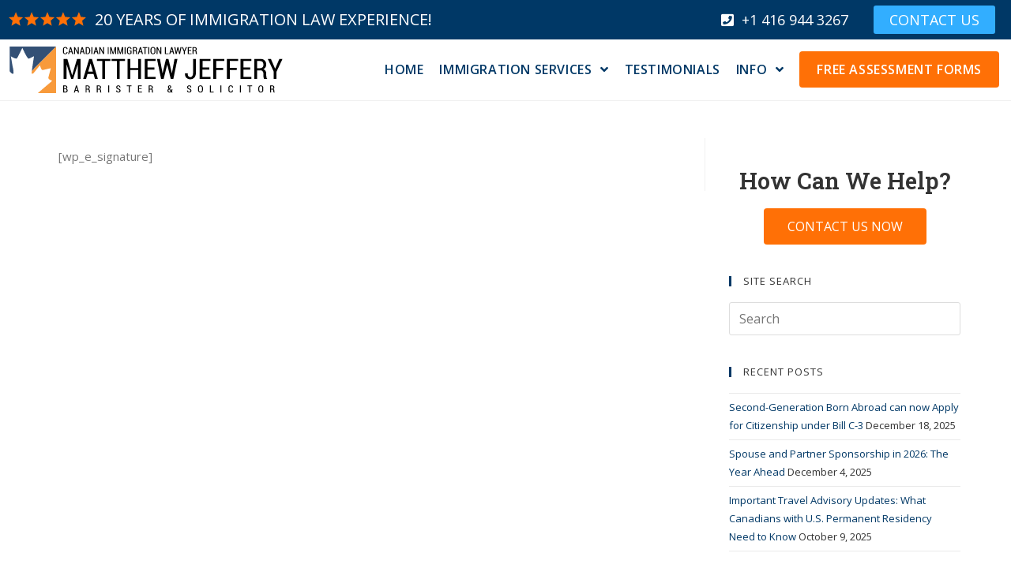

--- FILE ---
content_type: text/html; charset=UTF-8
request_url: https://www.matthewjeffery.com/retainer-form/
body_size: 100703
content:
<!DOCTYPE html> <html class="html" lang="en-US"> <head><script>if(navigator.userAgent.match(/MSIE|Internet Explorer/i)||navigator.userAgent.match(/Trident\/7\..*?rv:11/i)){let e=document.location.href;if(!e.match(/[?&]nonitro/)){if(e.indexOf("?")==-1){if(e.indexOf("#")==-1){document.location.href=e+"?nonitro=1"}else{document.location.href=e.replace("#","?nonitro=1#")}}else{if(e.indexOf("#")==-1){document.location.href=e+"&nonitro=1"}else{document.location.href=e.replace("#","&nonitro=1#")}}}}</script><link rel="preconnect" href="https://www.googletagmanager.com" /><link rel="preconnect" href="https://cdn-cjffj.nitrocdn.com" /><meta charset="UTF-8" /><meta name='robots' content='index, follow, max-image-preview:large, max-snippet:-1, max-video-preview:-1' /><meta name="viewport" content="width=device-width, initial-scale=1" /><title>Matthew Jeffery Retainer Form - Matthew Jeffery Law Firm</title><meta property="og:locale" content="en_US" /><meta property="og:type" content="article" /><meta property="og:title" content="Matthew Jeffery Retainer Form - Matthew Jeffery Law Firm" /><meta property="og:description" content="[wp_e_signature]" /><meta property="og:url" content="https://www.matthewjeffery.com/retainer-form/" /><meta property="og:site_name" content="Matthew Jeffery Law Firm" /><meta property="article:modified_time" content="2021-11-30T17:02:49+00:00" /><meta name="twitter:card" content="summary_large_image" /><meta name="twitter:label1" content="Est. reading time" /><meta name="twitter:data1" content="1 minute" /><meta name="robots" content="noindex,nofollow" /><meta name="google-site-verification" content="mhkRPsr6DYHxraO_71jLynehe9DT1-UmZ_x3drwBa8w" /><meta name="generator" content="Elementor 3.34.0; features: additional_custom_breakpoints; settings: css_print_method-external, google_font-enabled, font_display-auto" /><meta name="msapplication-TileImage" content="https://www.matthewjeffery.com/wp-content/uploads/2019/01/cropped-favicon-270x270.png" /><meta name="generator" content="NitroPack" /><script>var NPSH,NitroScrollHelper;NPSH=NitroScrollHelper=function(){let e=null;const o=window.sessionStorage.getItem("nitroScrollPos");function t(){let e=JSON.parse(window.sessionStorage.getItem("nitroScrollPos"))||{};if(typeof e!=="object"){e={}}e[document.URL]=window.scrollY;window.sessionStorage.setItem("nitroScrollPos",JSON.stringify(e))}window.addEventListener("scroll",function(){if(e!==null){clearTimeout(e)}e=setTimeout(t,200)},{passive:true});let r={};r.getScrollPos=()=>{if(!o){return 0}const e=JSON.parse(o);return e[document.URL]||0};r.isScrolled=()=>{return r.getScrollPos()>document.documentElement.clientHeight*.5};return r}();</script><script>(function(){var a=false;var e=document.documentElement.classList;var i=navigator.userAgent.toLowerCase();var n=["android","iphone","ipad"];var r=n.length;var o;var d=null;for(var t=0;t<r;t++){o=n[t];if(i.indexOf(o)>-1)d=o;if(e.contains(o)){a=true;e.remove(o)}}if(a&&d){e.add(d);if(d=="iphone"||d=="ipad"){e.add("ios")}}})();</script><script type="text/worker" id="nitro-web-worker">var preloadRequests=0;var remainingCount={};var baseURI="";self.onmessage=function(e){switch(e.data.cmd){case"RESOURCE_PRELOAD":var o=e.data.requestId;remainingCount[o]=0;e.data.resources.forEach(function(e){preload(e,function(o){return function(){console.log(o+" DONE: "+e);if(--remainingCount[o]==0){self.postMessage({cmd:"RESOURCE_PRELOAD",requestId:o})}}}(o));remainingCount[o]++});break;case"SET_BASEURI":baseURI=e.data.uri;break}};async function preload(e,o){if(typeof URL!=="undefined"&&baseURI){try{var a=new URL(e,baseURI);e=a.href}catch(e){console.log("Worker error: "+e.message)}}console.log("Preloading "+e);try{var n=new Request(e,{mode:"no-cors",redirect:"follow"});await fetch(n);o()}catch(a){console.log(a);var r=new XMLHttpRequest;r.responseType="blob";r.onload=o;r.onerror=o;r.open("GET",e,true);r.send()}}</script><script id="nprl">(()=>{if(window.NPRL!=undefined)return;(function(e){var t=e.prototype;t.after||(t.after=function(){var e,t=arguments,n=t.length,r=0,i=this,o=i.parentNode,a=Node,c=String,u=document;if(o!==null){while(r<n){(e=t[r])instanceof a?(i=i.nextSibling)!==null?o.insertBefore(e,i):o.appendChild(e):o.appendChild(u.createTextNode(c(e)));++r}}})})(Element);var e,t;e=t=function(){var t=false;var r=window.URL||window.webkitURL;var i=false;var o=true;var a=2;var c=null;var u=null;var d=true;var s=window.nitroGtmExcludes!=undefined;var l=s?JSON.parse(atob(window.nitroGtmExcludes)).map(e=>new RegExp(e)):[];var f;var m;var v=null;var p=null;var g=null;var h={touch:["touchmove","touchend"],default:["mousemove","click","keydown","wheel"]};var E=true;var y=[];var w=false;var b=[];var S=0;var N=0;var L=false;var T=0;var R=null;var O=false;var A=false;var C=false;var P=[];var I=[];var M=[];var k=[];var x=false;var _={};var j=new Map;var B="noModule"in HTMLScriptElement.prototype;var q=requestAnimationFrame||mozRequestAnimationFrame||webkitRequestAnimationFrame||msRequestAnimationFrame;const D="gtm.js?id=";function H(e,t){if(!_[e]){_[e]=[]}_[e].push(t)}function U(e,t){if(_[e]){var n=0,r=_[e];for(var n=0;n<r.length;n++){r[n].call(this,t)}}}function Y(){(function(e,t){var r=null;var i=function(e){r(e)};var o=null;var a={};var c=null;var u=null;var d=0;e.addEventListener(t,function(r){if(["load","DOMContentLoaded"].indexOf(t)!=-1){if(u){Q(function(){e.triggerNitroEvent(t)})}c=true}else if(t=="readystatechange"){d++;n.ogReadyState=d==1?"interactive":"complete";if(u&&u>=d){n.documentReadyState=n.ogReadyState;Q(function(){e.triggerNitroEvent(t)})}}});e.addEventListener(t+"Nitro",function(e){if(["load","DOMContentLoaded"].indexOf(t)!=-1){if(!c){e.preventDefault();e.stopImmediatePropagation()}else{}u=true}else if(t=="readystatechange"){u=n.documentReadyState=="interactive"?1:2;if(d<u){e.preventDefault();e.stopImmediatePropagation()}}});switch(t){case"load":o="onload";break;case"readystatechange":o="onreadystatechange";break;case"pageshow":o="onpageshow";break;default:o=null;break}if(o){Object.defineProperty(e,o,{get:function(){return r},set:function(n){if(typeof n!=="function"){r=null;e.removeEventListener(t+"Nitro",i)}else{if(!r){e.addEventListener(t+"Nitro",i)}r=n}}})}Object.defineProperty(e,"addEventListener"+t,{value:function(r){if(r!=t||!n.startedScriptLoading||document.currentScript&&document.currentScript.hasAttribute("nitro-exclude")){}else{arguments[0]+="Nitro"}e.ogAddEventListener.apply(e,arguments);a[arguments[1]]=arguments[0]}});Object.defineProperty(e,"removeEventListener"+t,{value:function(t){var n=a[arguments[1]];arguments[0]=n;e.ogRemoveEventListener.apply(e,arguments)}});Object.defineProperty(e,"triggerNitroEvent"+t,{value:function(t,n){n=n||e;var r=new Event(t+"Nitro",{bubbles:true});r.isNitroPack=true;Object.defineProperty(r,"type",{get:function(){return t},set:function(){}});Object.defineProperty(r,"target",{get:function(){return n},set:function(){}});e.dispatchEvent(r)}});if(typeof e.triggerNitroEvent==="undefined"){(function(){var t=e.addEventListener;var n=e.removeEventListener;Object.defineProperty(e,"ogAddEventListener",{value:t});Object.defineProperty(e,"ogRemoveEventListener",{value:n});Object.defineProperty(e,"addEventListener",{value:function(n){var r="addEventListener"+n;if(typeof e[r]!=="undefined"){e[r].apply(e,arguments)}else{t.apply(e,arguments)}},writable:true});Object.defineProperty(e,"removeEventListener",{value:function(t){var r="removeEventListener"+t;if(typeof e[r]!=="undefined"){e[r].apply(e,arguments)}else{n.apply(e,arguments)}}});Object.defineProperty(e,"triggerNitroEvent",{value:function(t,n){var r="triggerNitroEvent"+t;if(typeof e[r]!=="undefined"){e[r].apply(e,arguments)}}})})()}}).apply(null,arguments)}Y(window,"load");Y(window,"pageshow");Y(window,"DOMContentLoaded");Y(document,"DOMContentLoaded");Y(document,"readystatechange");try{var F=new Worker(r.createObjectURL(new Blob([document.getElementById("nitro-web-worker").textContent],{type:"text/javascript"})))}catch(e){var F=new Worker("data:text/javascript;base64,"+btoa(document.getElementById("nitro-web-worker").textContent))}F.onmessage=function(e){if(e.data.cmd=="RESOURCE_PRELOAD"){U(e.data.requestId,e)}};if(typeof document.baseURI!=="undefined"){F.postMessage({cmd:"SET_BASEURI",uri:document.baseURI})}var G=function(e){if(--S==0){Q(K)}};var W=function(e){e.target.removeEventListener("load",W);e.target.removeEventListener("error",W);e.target.removeEventListener("nitroTimeout",W);if(e.type!="nitroTimeout"){clearTimeout(e.target.nitroTimeout)}if(--N==0&&S==0){Q(J)}};var X=function(e){var t=e.textContent;try{var n=r.createObjectURL(new Blob([t.replace(/^(?:<!--)?(.*?)(?:-->)?$/gm,"$1")],{type:"text/javascript"}))}catch(e){var n="data:text/javascript;base64,"+btoa(t.replace(/^(?:<!--)?(.*?)(?:-->)?$/gm,"$1"))}return n};var K=function(){n.documentReadyState="interactive";document.triggerNitroEvent("readystatechange");document.triggerNitroEvent("DOMContentLoaded");if(window.pageYOffset||window.pageXOffset){window.dispatchEvent(new Event("scroll"))}A=true;Q(function(){if(N==0){Q(J)}Q($)})};var J=function(){if(!A||O)return;O=true;R.disconnect();en();n.documentReadyState="complete";document.triggerNitroEvent("readystatechange");window.triggerNitroEvent("load",document);window.triggerNitroEvent("pageshow",document);if(window.pageYOffset||window.pageXOffset||location.hash){let e=typeof history.scrollRestoration!=="undefined"&&history.scrollRestoration=="auto";if(e&&typeof NPSH!=="undefined"&&NPSH.getScrollPos()>0&&window.pageYOffset>document.documentElement.clientHeight*.5){window.scrollTo(0,NPSH.getScrollPos())}else if(location.hash){try{let e=document.querySelector(location.hash);if(e){e.scrollIntoView()}}catch(e){}}}var e=null;if(a==1){e=eo}else{e=eu}Q(e)};var Q=function(e){setTimeout(e,0)};var V=function(e){if(e.type=="touchend"||e.type=="click"){g=e}};var $=function(){if(d&&g){setTimeout(function(e){return function(){var t=function(e,t,n){var r=new Event(e,{bubbles:true,cancelable:true});if(e=="click"){r.clientX=t;r.clientY=n}else{r.touches=[{clientX:t,clientY:n}]}return r};var n;if(e.type=="touchend"){var r=e.changedTouches[0];n=document.elementFromPoint(r.clientX,r.clientY);n.dispatchEvent(t("touchstart"),r.clientX,r.clientY);n.dispatchEvent(t("touchend"),r.clientX,r.clientY);n.dispatchEvent(t("click"),r.clientX,r.clientY)}else if(e.type=="click"){n=document.elementFromPoint(e.clientX,e.clientY);n.dispatchEvent(t("click"),e.clientX,e.clientY)}}}(g),150);g=null}};var z=function(e){if(e.tagName=="SCRIPT"&&!e.hasAttribute("data-nitro-for-id")&&!e.hasAttribute("nitro-document-write")||e.tagName=="IMG"&&(e.hasAttribute("src")||e.hasAttribute("srcset"))||e.tagName=="IFRAME"&&e.hasAttribute("src")||e.tagName=="LINK"&&e.hasAttribute("href")&&e.hasAttribute("rel")&&e.getAttribute("rel")=="stylesheet"){if(e.tagName==="IFRAME"&&e.src.indexOf("about:blank")>-1){return}var t="";switch(e.tagName){case"LINK":t=e.href;break;case"IMG":if(k.indexOf(e)>-1)return;t=e.srcset||e.src;break;default:t=e.src;break}var n=e.getAttribute("type");if(!t&&e.tagName!=="SCRIPT")return;if((e.tagName=="IMG"||e.tagName=="LINK")&&(t.indexOf("data:")===0||t.indexOf("blob:")===0))return;if(e.tagName=="SCRIPT"&&n&&n!=="text/javascript"&&n!=="application/javascript"){if(n!=="module"||!B)return}if(e.tagName==="SCRIPT"){if(k.indexOf(e)>-1)return;if(e.noModule&&B){return}let t=null;if(document.currentScript){if(document.currentScript.src&&document.currentScript.src.indexOf(D)>-1){t=document.currentScript}if(document.currentScript.hasAttribute("data-nitro-gtm-id")){e.setAttribute("data-nitro-gtm-id",document.currentScript.getAttribute("data-nitro-gtm-id"))}}else if(window.nitroCurrentScript){if(window.nitroCurrentScript.src&&window.nitroCurrentScript.src.indexOf(D)>-1){t=window.nitroCurrentScript}}if(t&&s){let n=false;for(const t of l){n=e.src?t.test(e.src):t.test(e.textContent);if(n){break}}if(!n){e.type="text/googletagmanagerscript";let n=t.hasAttribute("data-nitro-gtm-id")?t.getAttribute("data-nitro-gtm-id"):t.id;if(!j.has(n)){j.set(n,[])}let r=j.get(n);r.push(e);return}}if(!e.src){if(e.textContent.length>0){e.textContent+="\n;if(document.currentScript.nitroTimeout) {clearTimeout(document.currentScript.nitroTimeout);}; setTimeout(function() { this.dispatchEvent(new Event('load')); }.bind(document.currentScript), 0);"}else{return}}else{}k.push(e)}if(!e.hasOwnProperty("nitroTimeout")){N++;e.addEventListener("load",W,true);e.addEventListener("error",W,true);e.addEventListener("nitroTimeout",W,true);e.nitroTimeout=setTimeout(function(){console.log("Resource timed out",e);e.dispatchEvent(new Event("nitroTimeout"))},5e3)}}};var Z=function(e){if(e.hasOwnProperty("nitroTimeout")&&e.nitroTimeout){clearTimeout(e.nitroTimeout);e.nitroTimeout=null;e.dispatchEvent(new Event("nitroTimeout"))}};document.documentElement.addEventListener("load",function(e){if(e.target.tagName=="SCRIPT"||e.target.tagName=="IMG"){k.push(e.target)}},true);document.documentElement.addEventListener("error",function(e){if(e.target.tagName=="SCRIPT"||e.target.tagName=="IMG"){k.push(e.target)}},true);var ee=["appendChild","replaceChild","insertBefore","prepend","append","before","after","replaceWith","insertAdjacentElement"];var et=function(){if(s){window._nitro_setTimeout=window.setTimeout;window.setTimeout=function(e,t,...n){let r=document.currentScript||window.nitroCurrentScript;if(!r||r.src&&r.src.indexOf(D)==-1){return window._nitro_setTimeout.call(window,e,t,...n)}return window._nitro_setTimeout.call(window,function(e,t){return function(...n){window.nitroCurrentScript=e;t(...n)}}(r,e),t,...n)}}ee.forEach(function(e){HTMLElement.prototype["og"+e]=HTMLElement.prototype[e];HTMLElement.prototype[e]=function(...t){if(this.parentNode||this===document.documentElement){switch(e){case"replaceChild":case"insertBefore":t.pop();break;case"insertAdjacentElement":t.shift();break}t.forEach(function(e){if(!e)return;if(e.tagName=="SCRIPT"){z(e)}else{if(e.children&&e.children.length>0){e.querySelectorAll("script").forEach(z)}}})}return this["og"+e].apply(this,arguments)}})};var en=function(){if(s&&typeof window._nitro_setTimeout==="function"){window.setTimeout=window._nitro_setTimeout}ee.forEach(function(e){HTMLElement.prototype[e]=HTMLElement.prototype["og"+e]})};var er=async function(){if(o){ef(f);ef(V);if(v){clearTimeout(v);v=null}}if(T===1){L=true;return}else if(T===0){T=-1}n.startedScriptLoading=true;Object.defineProperty(document,"readyState",{get:function(){return n.documentReadyState},set:function(){}});var e=document.documentElement;var t={attributes:true,attributeFilter:["src"],childList:true,subtree:true};R=new MutationObserver(function(e,t){e.forEach(function(e){if(e.type=="childList"&&e.addedNodes.length>0){e.addedNodes.forEach(function(e){if(!document.documentElement.contains(e)){return}if(e.tagName=="IMG"||e.tagName=="IFRAME"||e.tagName=="LINK"){z(e)}})}if(e.type=="childList"&&e.removedNodes.length>0){e.removedNodes.forEach(function(e){if(e.tagName=="IFRAME"||e.tagName=="LINK"){Z(e)}})}if(e.type=="attributes"){var t=e.target;if(!document.documentElement.contains(t)){return}if(t.tagName=="IFRAME"||t.tagName=="LINK"||t.tagName=="IMG"||t.tagName=="SCRIPT"){z(t)}}})});R.observe(e,t);if(!s){et()}await Promise.all(P);var r=b.shift();var i=null;var a=false;while(r){var c;var u=JSON.parse(atob(r.meta));var d=u.delay;if(r.type=="inline"){var l=document.getElementById(r.id);if(l){l.remove()}else{r=b.shift();continue}c=X(l);if(c===false){r=b.shift();continue}}else{c=r.src}if(!a&&r.type!="inline"&&(typeof u.attributes.async!="undefined"||typeof u.attributes.defer!="undefined")){if(i===null){i=r}else if(i===r){a=true}if(!a){b.push(r);r=b.shift();continue}}var m=document.createElement("script");m.src=c;m.setAttribute("data-nitro-for-id",r.id);for(var p in u.attributes){try{if(u.attributes[p]===false){m.setAttribute(p,"")}else{m.setAttribute(p,u.attributes[p])}}catch(e){console.log("Error while setting script attribute",m,e)}}m.async=false;if(u.canonicalLink!=""&&Object.getOwnPropertyDescriptor(m,"src")?.configurable!==false){(e=>{Object.defineProperty(m,"src",{get:function(){return e.canonicalLink},set:function(){}})})(u)}if(d){setTimeout((function(e,t){var n=document.querySelector("[data-nitro-marker-id='"+t+"']");if(n){n.after(e)}else{document.head.appendChild(e)}}).bind(null,m,r.id),d)}else{m.addEventListener("load",G);m.addEventListener("error",G);if(!m.noModule||!B){S++}var g=document.querySelector("[data-nitro-marker-id='"+r.id+"']");if(g){Q(function(e,t){return function(){e.after(t)}}(g,m))}else{Q(function(e){return function(){document.head.appendChild(e)}}(m))}}r=b.shift()}};var ei=function(){var e=document.getElementById("nitro-deferred-styles");var t=document.createElement("div");t.innerHTML=e.textContent;return t};var eo=async function(e){isPreload=e&&e.type=="NitroPreload";if(!isPreload){T=-1;E=false;if(o){ef(f);ef(V);if(v){clearTimeout(v);v=null}}}if(w===false){var t=ei();let e=t.querySelectorAll('style,link[rel="stylesheet"]');w=e.length;if(w){let e=document.getElementById("nitro-deferred-styles-marker");e.replaceWith.apply(e,t.childNodes)}else if(isPreload){Q(ed)}else{es()}}else if(w===0&&!isPreload){es()}};var ea=function(){var e=ei();var t=e.childNodes;var n;var r=[];for(var i=0;i<t.length;i++){n=t[i];if(n.href){r.push(n.href)}}var o="css-preload";H(o,function(e){eo(new Event("NitroPreload"))});if(r.length){F.postMessage({cmd:"RESOURCE_PRELOAD",resources:r,requestId:o})}else{Q(function(){U(o)})}};var ec=function(){if(T===-1)return;T=1;var e=[];var t,n;for(var r=0;r<b.length;r++){t=b[r];if(t.type!="inline"){if(t.src){n=JSON.parse(atob(t.meta));if(n.delay)continue;if(n.attributes.type&&n.attributes.type=="module"&&!B)continue;e.push(t.src)}}}if(e.length){var i="js-preload";H(i,function(e){T=2;if(L){Q(er)}});F.postMessage({cmd:"RESOURCE_PRELOAD",resources:e,requestId:i})}};var eu=function(){while(I.length){style=I.shift();if(style.hasAttribute("nitropack-onload")){style.setAttribute("onload",style.getAttribute("nitropack-onload"));Q(function(e){return function(){e.dispatchEvent(new Event("load"))}}(style))}}while(M.length){style=M.shift();if(style.hasAttribute("nitropack-onerror")){style.setAttribute("onerror",style.getAttribute("nitropack-onerror"));Q(function(e){return function(){e.dispatchEvent(new Event("error"))}}(style))}}};var ed=function(){if(!x){if(i){Q(function(){var e=document.getElementById("nitro-critical-css");if(e){e.remove()}})}x=true;onStylesLoadEvent=new Event("NitroStylesLoaded");onStylesLoadEvent.isNitroPack=true;window.dispatchEvent(onStylesLoadEvent)}};var es=function(){if(a==2){Q(er)}else{eu()}};var el=function(e){m.forEach(function(t){document.addEventListener(t,e,true)})};var ef=function(e){m.forEach(function(t){document.removeEventListener(t,e,true)})};if(s){et()}return{setAutoRemoveCriticalCss:function(e){i=e},registerScript:function(e,t,n){b.push({type:"remote",src:e,id:t,meta:n})},registerInlineScript:function(e,t){b.push({type:"inline",id:e,meta:t})},registerStyle:function(e,t,n){y.push({href:e,rel:t,media:n})},onLoadStyle:function(e){I.push(e);if(w!==false&&--w==0){Q(ed);if(E){E=false}else{es()}}},onErrorStyle:function(e){M.push(e);if(w!==false&&--w==0){Q(ed);if(E){E=false}else{es()}}},loadJs:function(e,t){if(!e.src){var n=X(e);if(n!==false){e.src=n;e.textContent=""}}if(t){Q(function(e,t){return function(){e.after(t)}}(t,e))}else{Q(function(e){return function(){document.head.appendChild(e)}}(e))}},loadQueuedResources:async function(){window.dispatchEvent(new Event("NitroBootStart"));if(p){clearTimeout(p);p=null}window.removeEventListener("load",e.loadQueuedResources);f=a==1?er:eo;if(!o||g){Q(f)}else{if(navigator.userAgent.indexOf(" Edge/")==-1){ea();H("css-preload",ec)}el(f);if(u){if(c){v=setTimeout(f,c)}}else{}}},fontPreload:function(e){var t="critical-fonts";H(t,function(e){document.getElementById("nitro-critical-fonts").type="text/css"});F.postMessage({cmd:"RESOURCE_PRELOAD",resources:e,requestId:t})},boot:function(){if(t)return;t=true;C=typeof NPSH!=="undefined"&&NPSH.isScrolled();let n=document.prerendering;if(location.hash||C||n){o=false}m=h.default.concat(h.touch);p=setTimeout(e.loadQueuedResources,1500);el(V);if(C){e.loadQueuedResources()}else{window.addEventListener("load",e.loadQueuedResources)}},addPrerequisite:function(e){P.push(e)},getTagManagerNodes:function(e){if(!e)return j;return j.get(e)??[]}}}();var n,r;n=r=function(){var t=document.write;return{documentWrite:function(n,r){if(n&&n.hasAttribute("nitro-exclude")){return t.call(document,r)}var i=null;if(n.documentWriteContainer){i=n.documentWriteContainer}else{i=document.createElement("span");n.documentWriteContainer=i}var o=null;if(n){if(n.hasAttribute("data-nitro-for-id")){o=document.querySelector('template[data-nitro-marker-id="'+n.getAttribute("data-nitro-for-id")+'"]')}else{o=n}}i.innerHTML+=r;i.querySelectorAll("script").forEach(function(e){e.setAttribute("nitro-document-write","")});if(!i.parentNode){if(o){o.parentNode.insertBefore(i,o)}else{document.body.appendChild(i)}}var a=document.createElement("span");a.innerHTML=r;var c=a.querySelectorAll("script");if(c.length){c.forEach(function(t){var n=t.getAttributeNames();var r=document.createElement("script");n.forEach(function(e){r.setAttribute(e,t.getAttribute(e))});r.async=false;if(!t.src&&t.textContent){r.textContent=t.textContent}e.loadJs(r,o)})}},TrustLogo:function(e,t){var n=document.getElementById(e);var r=document.createElement("img");r.src=t;n.parentNode.insertBefore(r,n)},documentReadyState:"loading",ogReadyState:document.readyState,startedScriptLoading:false,loadScriptDelayed:function(e,t){setTimeout(function(){var t=document.createElement("script");t.src=e;document.head.appendChild(t)},t)}}}();document.write=function(e){n.documentWrite(document.currentScript,e)};document.writeln=function(e){n.documentWrite(document.currentScript,e+"\n")};window.NPRL=e;window.NitroResourceLoader=t;window.NPh=n;window.NitroPackHelper=r})();</script><style id="nitro-fonts">@font-face{font-family:QIconSet;src:url("https://cdn-cjffj.nitrocdn.com/pFOMYYGdvEwgCWviDMUlJyAxvHuLgkzN/assets/static/source/rev-0c131a7/www.matthewjeffery.com/wp-content/plugins/quform/fonts/7847c7b40a77e9d6da65561fc827aed3.QIconSet.eot");src:url("https://cdn-cjffj.nitrocdn.com/pFOMYYGdvEwgCWviDMUlJyAxvHuLgkzN/assets/static/source/rev-0c131a7/www.matthewjeffery.com/wp-content/plugins/quform/fonts/7847c7b40a77e9d6da65561fc827aed3.QIconSet.ttf") format("truetype");font-weight:400;font-style:normal;font-display:swap}@font-face{font-family:"Font Awesome 5 Brands";font-style:normal;font-weight:normal;font-display:swap;src:url("https://cdn-cjffj.nitrocdn.com/pFOMYYGdvEwgCWviDMUlJyAxvHuLgkzN/assets/static/source/rev-0c131a7/www.matthewjeffery.com/wp-content/themes/oceanwp/assets/fonts/fontawesome/webfonts/fa-brands-400.eot");src:url("https://cdn-cjffj.nitrocdn.com/pFOMYYGdvEwgCWviDMUlJyAxvHuLgkzN/assets/static/source/rev-0c131a7/www.matthewjeffery.com/wp-content/themes/oceanwp/assets/fonts/fontawesome/webfonts/fa-brands-400.woff2") format("woff2")}@font-face{font-family:"Font Awesome 5 Free";font-style:normal;font-weight:400;font-display:swap;src:url("https://cdn-cjffj.nitrocdn.com/pFOMYYGdvEwgCWviDMUlJyAxvHuLgkzN/assets/static/source/rev-0c131a7/www.matthewjeffery.com/wp-content/themes/oceanwp/assets/fonts/fontawesome/webfonts/fa-regular-400.eot");src:url("https://cdn-cjffj.nitrocdn.com/pFOMYYGdvEwgCWviDMUlJyAxvHuLgkzN/assets/static/source/rev-0c131a7/www.matthewjeffery.com/wp-content/themes/oceanwp/assets/fonts/fontawesome/webfonts/fa-regular-400.woff2") format("woff2")}@font-face{font-family:"Font Awesome 5 Free";font-style:normal;font-weight:900;font-display:swap;src:url("https://cdn-cjffj.nitrocdn.com/pFOMYYGdvEwgCWviDMUlJyAxvHuLgkzN/assets/static/source/rev-0c131a7/www.matthewjeffery.com/wp-content/themes/oceanwp/assets/fonts/fontawesome/webfonts/fa-solid-900.eot");src:url("https://cdn-cjffj.nitrocdn.com/pFOMYYGdvEwgCWviDMUlJyAxvHuLgkzN/assets/static/source/rev-0c131a7/www.matthewjeffery.com/wp-content/themes/oceanwp/assets/fonts/fontawesome/webfonts/fa-solid-900.woff2") format("woff2")}@font-face{font-family:"eicons";src:url("https://cdn-cjffj.nitrocdn.com/pFOMYYGdvEwgCWviDMUlJyAxvHuLgkzN/assets/static/source/rev-0c131a7/www.matthewjeffery.com/wp-content/plugins/elementor/assets/lib/eicons/fonts/8e3e959ab86e45fd21c9e57f4d57591b.eicons.eot");src:url("https://cdn-cjffj.nitrocdn.com/pFOMYYGdvEwgCWviDMUlJyAxvHuLgkzN/assets/static/source/rev-0c131a7/www.matthewjeffery.com/wp-content/plugins/elementor/assets/lib/eicons/fonts/8e3e959ab86e45fd21c9e57f4d57591b.eicons.woff2") format("woff2");font-weight:normal;font-style:normal;font-display:swap}@font-face{font-family:"Font Awesome 5 Brands";font-style:normal;font-weight:400;font-display:swap;src:url("https://cdn-cjffj.nitrocdn.com/pFOMYYGdvEwgCWviDMUlJyAxvHuLgkzN/assets/static/source/rev-0c131a7/www.matthewjeffery.com/wp-content/plugins/elementor/assets/lib/font-awesome/webfonts/fa-brands-400.eot");src:url("https://cdn-cjffj.nitrocdn.com/pFOMYYGdvEwgCWviDMUlJyAxvHuLgkzN/assets/static/source/rev-0c131a7/www.matthewjeffery.com/wp-content/plugins/elementor/assets/lib/font-awesome/webfonts/fa-brands-400.woff2") format("woff2")}@font-face{font-family:"Font Awesome 5 Free";font-style:normal;font-weight:400;font-display:swap;src:url("https://cdn-cjffj.nitrocdn.com/pFOMYYGdvEwgCWviDMUlJyAxvHuLgkzN/assets/static/source/rev-0c131a7/www.matthewjeffery.com/wp-content/plugins/elementor/assets/lib/font-awesome/webfonts/fa-regular-400.eot");src:url("https://cdn-cjffj.nitrocdn.com/pFOMYYGdvEwgCWviDMUlJyAxvHuLgkzN/assets/static/source/rev-0c131a7/www.matthewjeffery.com/wp-content/plugins/elementor/assets/lib/font-awesome/webfonts/fa-regular-400.woff2") format("woff2")}@font-face{font-family:"Font Awesome 5 Free";font-style:normal;font-weight:900;font-display:swap;src:url("https://cdn-cjffj.nitrocdn.com/pFOMYYGdvEwgCWviDMUlJyAxvHuLgkzN/assets/static/source/rev-0c131a7/www.matthewjeffery.com/wp-content/plugins/elementor/assets/lib/font-awesome/webfonts/fa-solid-900.eot");src:url("https://cdn-cjffj.nitrocdn.com/pFOMYYGdvEwgCWviDMUlJyAxvHuLgkzN/assets/static/source/rev-0c131a7/www.matthewjeffery.com/wp-content/plugins/elementor/assets/lib/font-awesome/webfonts/fa-solid-900.woff2") format("woff2")}@font-face{font-family:"Open Sans";font-style:italic;font-weight:300;font-stretch:100%;src:url("https://fonts.gstatic.com/s/opensans/v44/memtYaGs126MiZpBA-UFUIcVXSCEkx2cmqvXlWqWtE6FxZCJgvAQ.woff2") format("woff2");unicode-range:U+0460-052F,U+1C80-1C8A,U+20B4,U+2DE0-2DFF,U+A640-A69F,U+FE2E-FE2F;font-display:swap}@font-face{font-family:"Open Sans";font-style:italic;font-weight:300;font-stretch:100%;src:url("https://fonts.gstatic.com/s/opensans/v44/memtYaGs126MiZpBA-UFUIcVXSCEkx2cmqvXlWqWvU6FxZCJgvAQ.woff2") format("woff2");unicode-range:U+0301,U+0400-045F,U+0490-0491,U+04B0-04B1,U+2116;font-display:swap}@font-face{font-family:"Open Sans";font-style:italic;font-weight:300;font-stretch:100%;src:url("https://fonts.gstatic.com/s/opensans/v44/memtYaGs126MiZpBA-UFUIcVXSCEkx2cmqvXlWqWtU6FxZCJgvAQ.woff2") format("woff2");unicode-range:U+1F00-1FFF;font-display:swap}@font-face{font-family:"Open Sans";font-style:italic;font-weight:300;font-stretch:100%;src:url("https://fonts.gstatic.com/s/opensans/v44/memtYaGs126MiZpBA-UFUIcVXSCEkx2cmqvXlWqWuk6FxZCJgvAQ.woff2") format("woff2");unicode-range:U+0370-0377,U+037A-037F,U+0384-038A,U+038C,U+038E-03A1,U+03A3-03FF;font-display:swap}@font-face{font-family:"Open Sans";font-style:italic;font-weight:300;font-stretch:100%;src:url("https://fonts.gstatic.com/s/opensans/v44/memtYaGs126MiZpBA-UFUIcVXSCEkx2cmqvXlWqWu06FxZCJgvAQ.woff2") format("woff2");unicode-range:U+0307-0308,U+0590-05FF,U+200C-2010,U+20AA,U+25CC,U+FB1D-FB4F;font-display:swap}@font-face{font-family:"Open Sans";font-style:italic;font-weight:300;font-stretch:100%;src:url("https://fonts.gstatic.com/s/opensans/v44/memtYaGs126MiZpBA-UFUIcVXSCEkx2cmqvXlWqWxU6FxZCJgvAQ.woff2") format("woff2");unicode-range:U+0302-0303,U+0305,U+0307-0308,U+0310,U+0312,U+0315,U+031A,U+0326-0327,U+032C,U+032F-0330,U+0332-0333,U+0338,U+033A,U+0346,U+034D,U+0391-03A1,U+03A3-03A9,U+03B1-03C9,U+03D1,U+03D5-03D6,U+03F0-03F1,U+03F4-03F5,U+2016-2017,U+2034-2038,U+203C,U+2040,U+2043,U+2047,U+2050,U+2057,U+205F,U+2070-2071,U+2074-208E,U+2090-209C,U+20D0-20DC,U+20E1,U+20E5-20EF,U+2100-2112,U+2114-2115,U+2117-2121,U+2123-214F,U+2190,U+2192,U+2194-21AE,U+21B0-21E5,U+21F1-21F2,U+21F4-2211,U+2213-2214,U+2216-22FF,U+2308-230B,U+2310,U+2319,U+231C-2321,U+2336-237A,U+237C,U+2395,U+239B-23B7,U+23D0,U+23DC-23E1,U+2474-2475,U+25AF,U+25B3,U+25B7,U+25BD,U+25C1,U+25CA,U+25CC,U+25FB,U+266D-266F,U+27C0-27FF,U+2900-2AFF,U+2B0E-2B11,U+2B30-2B4C,U+2BFE,U+3030,U+FF5B,U+FF5D,U+1D400-1D7FF,U+1EE00-1EEFF;font-display:swap}@font-face{font-family:"Open Sans";font-style:italic;font-weight:300;font-stretch:100%;src:url("https://fonts.gstatic.com/s/opensans/v44/memtYaGs126MiZpBA-UFUIcVXSCEkx2cmqvXlWqW106FxZCJgvAQ.woff2") format("woff2");unicode-range:U+0001-000C,U+000E-001F,U+007F-009F,U+20DD-20E0,U+20E2-20E4,U+2150-218F,U+2190,U+2192,U+2194-2199,U+21AF,U+21E6-21F0,U+21F3,U+2218-2219,U+2299,U+22C4-22C6,U+2300-243F,U+2440-244A,U+2460-24FF,U+25A0-27BF,U+2800-28FF,U+2921-2922,U+2981,U+29BF,U+29EB,U+2B00-2BFF,U+4DC0-4DFF,U+FFF9-FFFB,U+10140-1018E,U+10190-1019C,U+101A0,U+101D0-101FD,U+102E0-102FB,U+10E60-10E7E,U+1D2C0-1D2D3,U+1D2E0-1D37F,U+1F000-1F0FF,U+1F100-1F1AD,U+1F1E6-1F1FF,U+1F30D-1F30F,U+1F315,U+1F31C,U+1F31E,U+1F320-1F32C,U+1F336,U+1F378,U+1F37D,U+1F382,U+1F393-1F39F,U+1F3A7-1F3A8,U+1F3AC-1F3AF,U+1F3C2,U+1F3C4-1F3C6,U+1F3CA-1F3CE,U+1F3D4-1F3E0,U+1F3ED,U+1F3F1-1F3F3,U+1F3F5-1F3F7,U+1F408,U+1F415,U+1F41F,U+1F426,U+1F43F,U+1F441-1F442,U+1F444,U+1F446-1F449,U+1F44C-1F44E,U+1F453,U+1F46A,U+1F47D,U+1F4A3,U+1F4B0,U+1F4B3,U+1F4B9,U+1F4BB,U+1F4BF,U+1F4C8-1F4CB,U+1F4D6,U+1F4DA,U+1F4DF,U+1F4E3-1F4E6,U+1F4EA-1F4ED,U+1F4F7,U+1F4F9-1F4FB,U+1F4FD-1F4FE,U+1F503,U+1F507-1F50B,U+1F50D,U+1F512-1F513,U+1F53E-1F54A,U+1F54F-1F5FA,U+1F610,U+1F650-1F67F,U+1F687,U+1F68D,U+1F691,U+1F694,U+1F698,U+1F6AD,U+1F6B2,U+1F6B9-1F6BA,U+1F6BC,U+1F6C6-1F6CF,U+1F6D3-1F6D7,U+1F6E0-1F6EA,U+1F6F0-1F6F3,U+1F6F7-1F6FC,U+1F700-1F7FF,U+1F800-1F80B,U+1F810-1F847,U+1F850-1F859,U+1F860-1F887,U+1F890-1F8AD,U+1F8B0-1F8BB,U+1F8C0-1F8C1,U+1F900-1F90B,U+1F93B,U+1F946,U+1F984,U+1F996,U+1F9E9,U+1FA00-1FA6F,U+1FA70-1FA7C,U+1FA80-1FA89,U+1FA8F-1FAC6,U+1FACE-1FADC,U+1FADF-1FAE9,U+1FAF0-1FAF8,U+1FB00-1FBFF;font-display:swap}@font-face{font-family:"Open Sans";font-style:italic;font-weight:300;font-stretch:100%;src:url("https://fonts.gstatic.com/s/opensans/v44/memtYaGs126MiZpBA-UFUIcVXSCEkx2cmqvXlWqWtk6FxZCJgvAQ.woff2") format("woff2");unicode-range:U+0102-0103,U+0110-0111,U+0128-0129,U+0168-0169,U+01A0-01A1,U+01AF-01B0,U+0300-0301,U+0303-0304,U+0308-0309,U+0323,U+0329,U+1EA0-1EF9,U+20AB;font-display:swap}@font-face{font-family:"Open Sans";font-style:italic;font-weight:300;font-stretch:100%;src:url("https://fonts.gstatic.com/s/opensans/v44/memtYaGs126MiZpBA-UFUIcVXSCEkx2cmqvXlWqWt06FxZCJgvAQ.woff2") format("woff2");unicode-range:U+0100-02BA,U+02BD-02C5,U+02C7-02CC,U+02CE-02D7,U+02DD-02FF,U+0304,U+0308,U+0329,U+1D00-1DBF,U+1E00-1E9F,U+1EF2-1EFF,U+2020,U+20A0-20AB,U+20AD-20C0,U+2113,U+2C60-2C7F,U+A720-A7FF;font-display:swap}@font-face{font-family:"Open Sans";font-style:italic;font-weight:300;font-stretch:100%;src:url("https://fonts.gstatic.com/s/opensans/v44/memtYaGs126MiZpBA-UFUIcVXSCEkx2cmqvXlWqWuU6FxZCJgg.woff2") format("woff2");unicode-range:U+0000-00FF,U+0131,U+0152-0153,U+02BB-02BC,U+02C6,U+02DA,U+02DC,U+0304,U+0308,U+0329,U+2000-206F,U+20AC,U+2122,U+2191,U+2193,U+2212,U+2215,U+FEFF,U+FFFD;font-display:swap}@font-face{font-family:"Open Sans";font-style:italic;font-weight:400;font-stretch:100%;src:url("https://fonts.gstatic.com/s/opensans/v44/memtYaGs126MiZpBA-UFUIcVXSCEkx2cmqvXlWqWtE6FxZCJgvAQ.woff2") format("woff2");unicode-range:U+0460-052F,U+1C80-1C8A,U+20B4,U+2DE0-2DFF,U+A640-A69F,U+FE2E-FE2F;font-display:swap}@font-face{font-family:"Open Sans";font-style:italic;font-weight:400;font-stretch:100%;src:url("https://fonts.gstatic.com/s/opensans/v44/memtYaGs126MiZpBA-UFUIcVXSCEkx2cmqvXlWqWvU6FxZCJgvAQ.woff2") format("woff2");unicode-range:U+0301,U+0400-045F,U+0490-0491,U+04B0-04B1,U+2116;font-display:swap}@font-face{font-family:"Open Sans";font-style:italic;font-weight:400;font-stretch:100%;src:url("https://fonts.gstatic.com/s/opensans/v44/memtYaGs126MiZpBA-UFUIcVXSCEkx2cmqvXlWqWtU6FxZCJgvAQ.woff2") format("woff2");unicode-range:U+1F00-1FFF;font-display:swap}@font-face{font-family:"Open Sans";font-style:italic;font-weight:400;font-stretch:100%;src:url("https://fonts.gstatic.com/s/opensans/v44/memtYaGs126MiZpBA-UFUIcVXSCEkx2cmqvXlWqWuk6FxZCJgvAQ.woff2") format("woff2");unicode-range:U+0370-0377,U+037A-037F,U+0384-038A,U+038C,U+038E-03A1,U+03A3-03FF;font-display:swap}@font-face{font-family:"Open Sans";font-style:italic;font-weight:400;font-stretch:100%;src:url("https://fonts.gstatic.com/s/opensans/v44/memtYaGs126MiZpBA-UFUIcVXSCEkx2cmqvXlWqWu06FxZCJgvAQ.woff2") format("woff2");unicode-range:U+0307-0308,U+0590-05FF,U+200C-2010,U+20AA,U+25CC,U+FB1D-FB4F;font-display:swap}@font-face{font-family:"Open Sans";font-style:italic;font-weight:400;font-stretch:100%;src:url("https://fonts.gstatic.com/s/opensans/v44/memtYaGs126MiZpBA-UFUIcVXSCEkx2cmqvXlWqWxU6FxZCJgvAQ.woff2") format("woff2");unicode-range:U+0302-0303,U+0305,U+0307-0308,U+0310,U+0312,U+0315,U+031A,U+0326-0327,U+032C,U+032F-0330,U+0332-0333,U+0338,U+033A,U+0346,U+034D,U+0391-03A1,U+03A3-03A9,U+03B1-03C9,U+03D1,U+03D5-03D6,U+03F0-03F1,U+03F4-03F5,U+2016-2017,U+2034-2038,U+203C,U+2040,U+2043,U+2047,U+2050,U+2057,U+205F,U+2070-2071,U+2074-208E,U+2090-209C,U+20D0-20DC,U+20E1,U+20E5-20EF,U+2100-2112,U+2114-2115,U+2117-2121,U+2123-214F,U+2190,U+2192,U+2194-21AE,U+21B0-21E5,U+21F1-21F2,U+21F4-2211,U+2213-2214,U+2216-22FF,U+2308-230B,U+2310,U+2319,U+231C-2321,U+2336-237A,U+237C,U+2395,U+239B-23B7,U+23D0,U+23DC-23E1,U+2474-2475,U+25AF,U+25B3,U+25B7,U+25BD,U+25C1,U+25CA,U+25CC,U+25FB,U+266D-266F,U+27C0-27FF,U+2900-2AFF,U+2B0E-2B11,U+2B30-2B4C,U+2BFE,U+3030,U+FF5B,U+FF5D,U+1D400-1D7FF,U+1EE00-1EEFF;font-display:swap}@font-face{font-family:"Open Sans";font-style:italic;font-weight:400;font-stretch:100%;src:url("https://fonts.gstatic.com/s/opensans/v44/memtYaGs126MiZpBA-UFUIcVXSCEkx2cmqvXlWqW106FxZCJgvAQ.woff2") format("woff2");unicode-range:U+0001-000C,U+000E-001F,U+007F-009F,U+20DD-20E0,U+20E2-20E4,U+2150-218F,U+2190,U+2192,U+2194-2199,U+21AF,U+21E6-21F0,U+21F3,U+2218-2219,U+2299,U+22C4-22C6,U+2300-243F,U+2440-244A,U+2460-24FF,U+25A0-27BF,U+2800-28FF,U+2921-2922,U+2981,U+29BF,U+29EB,U+2B00-2BFF,U+4DC0-4DFF,U+FFF9-FFFB,U+10140-1018E,U+10190-1019C,U+101A0,U+101D0-101FD,U+102E0-102FB,U+10E60-10E7E,U+1D2C0-1D2D3,U+1D2E0-1D37F,U+1F000-1F0FF,U+1F100-1F1AD,U+1F1E6-1F1FF,U+1F30D-1F30F,U+1F315,U+1F31C,U+1F31E,U+1F320-1F32C,U+1F336,U+1F378,U+1F37D,U+1F382,U+1F393-1F39F,U+1F3A7-1F3A8,U+1F3AC-1F3AF,U+1F3C2,U+1F3C4-1F3C6,U+1F3CA-1F3CE,U+1F3D4-1F3E0,U+1F3ED,U+1F3F1-1F3F3,U+1F3F5-1F3F7,U+1F408,U+1F415,U+1F41F,U+1F426,U+1F43F,U+1F441-1F442,U+1F444,U+1F446-1F449,U+1F44C-1F44E,U+1F453,U+1F46A,U+1F47D,U+1F4A3,U+1F4B0,U+1F4B3,U+1F4B9,U+1F4BB,U+1F4BF,U+1F4C8-1F4CB,U+1F4D6,U+1F4DA,U+1F4DF,U+1F4E3-1F4E6,U+1F4EA-1F4ED,U+1F4F7,U+1F4F9-1F4FB,U+1F4FD-1F4FE,U+1F503,U+1F507-1F50B,U+1F50D,U+1F512-1F513,U+1F53E-1F54A,U+1F54F-1F5FA,U+1F610,U+1F650-1F67F,U+1F687,U+1F68D,U+1F691,U+1F694,U+1F698,U+1F6AD,U+1F6B2,U+1F6B9-1F6BA,U+1F6BC,U+1F6C6-1F6CF,U+1F6D3-1F6D7,U+1F6E0-1F6EA,U+1F6F0-1F6F3,U+1F6F7-1F6FC,U+1F700-1F7FF,U+1F800-1F80B,U+1F810-1F847,U+1F850-1F859,U+1F860-1F887,U+1F890-1F8AD,U+1F8B0-1F8BB,U+1F8C0-1F8C1,U+1F900-1F90B,U+1F93B,U+1F946,U+1F984,U+1F996,U+1F9E9,U+1FA00-1FA6F,U+1FA70-1FA7C,U+1FA80-1FA89,U+1FA8F-1FAC6,U+1FACE-1FADC,U+1FADF-1FAE9,U+1FAF0-1FAF8,U+1FB00-1FBFF;font-display:swap}@font-face{font-family:"Open Sans";font-style:italic;font-weight:400;font-stretch:100%;src:url("https://fonts.gstatic.com/s/opensans/v44/memtYaGs126MiZpBA-UFUIcVXSCEkx2cmqvXlWqWtk6FxZCJgvAQ.woff2") format("woff2");unicode-range:U+0102-0103,U+0110-0111,U+0128-0129,U+0168-0169,U+01A0-01A1,U+01AF-01B0,U+0300-0301,U+0303-0304,U+0308-0309,U+0323,U+0329,U+1EA0-1EF9,U+20AB;font-display:swap}@font-face{font-family:"Open Sans";font-style:italic;font-weight:400;font-stretch:100%;src:url("https://fonts.gstatic.com/s/opensans/v44/memtYaGs126MiZpBA-UFUIcVXSCEkx2cmqvXlWqWt06FxZCJgvAQ.woff2") format("woff2");unicode-range:U+0100-02BA,U+02BD-02C5,U+02C7-02CC,U+02CE-02D7,U+02DD-02FF,U+0304,U+0308,U+0329,U+1D00-1DBF,U+1E00-1E9F,U+1EF2-1EFF,U+2020,U+20A0-20AB,U+20AD-20C0,U+2113,U+2C60-2C7F,U+A720-A7FF;font-display:swap}@font-face{font-family:"Open Sans";font-style:italic;font-weight:400;font-stretch:100%;src:url("https://fonts.gstatic.com/s/opensans/v44/memtYaGs126MiZpBA-UFUIcVXSCEkx2cmqvXlWqWuU6FxZCJgg.woff2") format("woff2");unicode-range:U+0000-00FF,U+0131,U+0152-0153,U+02BB-02BC,U+02C6,U+02DA,U+02DC,U+0304,U+0308,U+0329,U+2000-206F,U+20AC,U+2122,U+2191,U+2193,U+2212,U+2215,U+FEFF,U+FFFD;font-display:swap}@font-face{font-family:"Open Sans";font-style:italic;font-weight:500;font-stretch:100%;src:url("https://fonts.gstatic.com/s/opensans/v44/memtYaGs126MiZpBA-UFUIcVXSCEkx2cmqvXlWqWtE6FxZCJgvAQ.woff2") format("woff2");unicode-range:U+0460-052F,U+1C80-1C8A,U+20B4,U+2DE0-2DFF,U+A640-A69F,U+FE2E-FE2F;font-display:swap}@font-face{font-family:"Open Sans";font-style:italic;font-weight:500;font-stretch:100%;src:url("https://fonts.gstatic.com/s/opensans/v44/memtYaGs126MiZpBA-UFUIcVXSCEkx2cmqvXlWqWvU6FxZCJgvAQ.woff2") format("woff2");unicode-range:U+0301,U+0400-045F,U+0490-0491,U+04B0-04B1,U+2116;font-display:swap}@font-face{font-family:"Open Sans";font-style:italic;font-weight:500;font-stretch:100%;src:url("https://fonts.gstatic.com/s/opensans/v44/memtYaGs126MiZpBA-UFUIcVXSCEkx2cmqvXlWqWtU6FxZCJgvAQ.woff2") format("woff2");unicode-range:U+1F00-1FFF;font-display:swap}@font-face{font-family:"Open Sans";font-style:italic;font-weight:500;font-stretch:100%;src:url("https://fonts.gstatic.com/s/opensans/v44/memtYaGs126MiZpBA-UFUIcVXSCEkx2cmqvXlWqWuk6FxZCJgvAQ.woff2") format("woff2");unicode-range:U+0370-0377,U+037A-037F,U+0384-038A,U+038C,U+038E-03A1,U+03A3-03FF;font-display:swap}@font-face{font-family:"Open Sans";font-style:italic;font-weight:500;font-stretch:100%;src:url("https://fonts.gstatic.com/s/opensans/v44/memtYaGs126MiZpBA-UFUIcVXSCEkx2cmqvXlWqWu06FxZCJgvAQ.woff2") format("woff2");unicode-range:U+0307-0308,U+0590-05FF,U+200C-2010,U+20AA,U+25CC,U+FB1D-FB4F;font-display:swap}@font-face{font-family:"Open Sans";font-style:italic;font-weight:500;font-stretch:100%;src:url("https://fonts.gstatic.com/s/opensans/v44/memtYaGs126MiZpBA-UFUIcVXSCEkx2cmqvXlWqWxU6FxZCJgvAQ.woff2") format("woff2");unicode-range:U+0302-0303,U+0305,U+0307-0308,U+0310,U+0312,U+0315,U+031A,U+0326-0327,U+032C,U+032F-0330,U+0332-0333,U+0338,U+033A,U+0346,U+034D,U+0391-03A1,U+03A3-03A9,U+03B1-03C9,U+03D1,U+03D5-03D6,U+03F0-03F1,U+03F4-03F5,U+2016-2017,U+2034-2038,U+203C,U+2040,U+2043,U+2047,U+2050,U+2057,U+205F,U+2070-2071,U+2074-208E,U+2090-209C,U+20D0-20DC,U+20E1,U+20E5-20EF,U+2100-2112,U+2114-2115,U+2117-2121,U+2123-214F,U+2190,U+2192,U+2194-21AE,U+21B0-21E5,U+21F1-21F2,U+21F4-2211,U+2213-2214,U+2216-22FF,U+2308-230B,U+2310,U+2319,U+231C-2321,U+2336-237A,U+237C,U+2395,U+239B-23B7,U+23D0,U+23DC-23E1,U+2474-2475,U+25AF,U+25B3,U+25B7,U+25BD,U+25C1,U+25CA,U+25CC,U+25FB,U+266D-266F,U+27C0-27FF,U+2900-2AFF,U+2B0E-2B11,U+2B30-2B4C,U+2BFE,U+3030,U+FF5B,U+FF5D,U+1D400-1D7FF,U+1EE00-1EEFF;font-display:swap}@font-face{font-family:"Open Sans";font-style:italic;font-weight:500;font-stretch:100%;src:url("https://fonts.gstatic.com/s/opensans/v44/memtYaGs126MiZpBA-UFUIcVXSCEkx2cmqvXlWqW106FxZCJgvAQ.woff2") format("woff2");unicode-range:U+0001-000C,U+000E-001F,U+007F-009F,U+20DD-20E0,U+20E2-20E4,U+2150-218F,U+2190,U+2192,U+2194-2199,U+21AF,U+21E6-21F0,U+21F3,U+2218-2219,U+2299,U+22C4-22C6,U+2300-243F,U+2440-244A,U+2460-24FF,U+25A0-27BF,U+2800-28FF,U+2921-2922,U+2981,U+29BF,U+29EB,U+2B00-2BFF,U+4DC0-4DFF,U+FFF9-FFFB,U+10140-1018E,U+10190-1019C,U+101A0,U+101D0-101FD,U+102E0-102FB,U+10E60-10E7E,U+1D2C0-1D2D3,U+1D2E0-1D37F,U+1F000-1F0FF,U+1F100-1F1AD,U+1F1E6-1F1FF,U+1F30D-1F30F,U+1F315,U+1F31C,U+1F31E,U+1F320-1F32C,U+1F336,U+1F378,U+1F37D,U+1F382,U+1F393-1F39F,U+1F3A7-1F3A8,U+1F3AC-1F3AF,U+1F3C2,U+1F3C4-1F3C6,U+1F3CA-1F3CE,U+1F3D4-1F3E0,U+1F3ED,U+1F3F1-1F3F3,U+1F3F5-1F3F7,U+1F408,U+1F415,U+1F41F,U+1F426,U+1F43F,U+1F441-1F442,U+1F444,U+1F446-1F449,U+1F44C-1F44E,U+1F453,U+1F46A,U+1F47D,U+1F4A3,U+1F4B0,U+1F4B3,U+1F4B9,U+1F4BB,U+1F4BF,U+1F4C8-1F4CB,U+1F4D6,U+1F4DA,U+1F4DF,U+1F4E3-1F4E6,U+1F4EA-1F4ED,U+1F4F7,U+1F4F9-1F4FB,U+1F4FD-1F4FE,U+1F503,U+1F507-1F50B,U+1F50D,U+1F512-1F513,U+1F53E-1F54A,U+1F54F-1F5FA,U+1F610,U+1F650-1F67F,U+1F687,U+1F68D,U+1F691,U+1F694,U+1F698,U+1F6AD,U+1F6B2,U+1F6B9-1F6BA,U+1F6BC,U+1F6C6-1F6CF,U+1F6D3-1F6D7,U+1F6E0-1F6EA,U+1F6F0-1F6F3,U+1F6F7-1F6FC,U+1F700-1F7FF,U+1F800-1F80B,U+1F810-1F847,U+1F850-1F859,U+1F860-1F887,U+1F890-1F8AD,U+1F8B0-1F8BB,U+1F8C0-1F8C1,U+1F900-1F90B,U+1F93B,U+1F946,U+1F984,U+1F996,U+1F9E9,U+1FA00-1FA6F,U+1FA70-1FA7C,U+1FA80-1FA89,U+1FA8F-1FAC6,U+1FACE-1FADC,U+1FADF-1FAE9,U+1FAF0-1FAF8,U+1FB00-1FBFF;font-display:swap}@font-face{font-family:"Open Sans";font-style:italic;font-weight:500;font-stretch:100%;src:url("https://fonts.gstatic.com/s/opensans/v44/memtYaGs126MiZpBA-UFUIcVXSCEkx2cmqvXlWqWtk6FxZCJgvAQ.woff2") format("woff2");unicode-range:U+0102-0103,U+0110-0111,U+0128-0129,U+0168-0169,U+01A0-01A1,U+01AF-01B0,U+0300-0301,U+0303-0304,U+0308-0309,U+0323,U+0329,U+1EA0-1EF9,U+20AB;font-display:swap}@font-face{font-family:"Open Sans";font-style:italic;font-weight:500;font-stretch:100%;src:url("https://fonts.gstatic.com/s/opensans/v44/memtYaGs126MiZpBA-UFUIcVXSCEkx2cmqvXlWqWt06FxZCJgvAQ.woff2") format("woff2");unicode-range:U+0100-02BA,U+02BD-02C5,U+02C7-02CC,U+02CE-02D7,U+02DD-02FF,U+0304,U+0308,U+0329,U+1D00-1DBF,U+1E00-1E9F,U+1EF2-1EFF,U+2020,U+20A0-20AB,U+20AD-20C0,U+2113,U+2C60-2C7F,U+A720-A7FF;font-display:swap}@font-face{font-family:"Open Sans";font-style:italic;font-weight:500;font-stretch:100%;src:url("https://fonts.gstatic.com/s/opensans/v44/memtYaGs126MiZpBA-UFUIcVXSCEkx2cmqvXlWqWuU6FxZCJgg.woff2") format("woff2");unicode-range:U+0000-00FF,U+0131,U+0152-0153,U+02BB-02BC,U+02C6,U+02DA,U+02DC,U+0304,U+0308,U+0329,U+2000-206F,U+20AC,U+2122,U+2191,U+2193,U+2212,U+2215,U+FEFF,U+FFFD;font-display:swap}@font-face{font-family:"Open Sans";font-style:italic;font-weight:600;font-stretch:100%;src:url("https://fonts.gstatic.com/s/opensans/v44/memtYaGs126MiZpBA-UFUIcVXSCEkx2cmqvXlWqWtE6FxZCJgvAQ.woff2") format("woff2");unicode-range:U+0460-052F,U+1C80-1C8A,U+20B4,U+2DE0-2DFF,U+A640-A69F,U+FE2E-FE2F;font-display:swap}@font-face{font-family:"Open Sans";font-style:italic;font-weight:600;font-stretch:100%;src:url("https://fonts.gstatic.com/s/opensans/v44/memtYaGs126MiZpBA-UFUIcVXSCEkx2cmqvXlWqWvU6FxZCJgvAQ.woff2") format("woff2");unicode-range:U+0301,U+0400-045F,U+0490-0491,U+04B0-04B1,U+2116;font-display:swap}@font-face{font-family:"Open Sans";font-style:italic;font-weight:600;font-stretch:100%;src:url("https://fonts.gstatic.com/s/opensans/v44/memtYaGs126MiZpBA-UFUIcVXSCEkx2cmqvXlWqWtU6FxZCJgvAQ.woff2") format("woff2");unicode-range:U+1F00-1FFF;font-display:swap}@font-face{font-family:"Open Sans";font-style:italic;font-weight:600;font-stretch:100%;src:url("https://fonts.gstatic.com/s/opensans/v44/memtYaGs126MiZpBA-UFUIcVXSCEkx2cmqvXlWqWuk6FxZCJgvAQ.woff2") format("woff2");unicode-range:U+0370-0377,U+037A-037F,U+0384-038A,U+038C,U+038E-03A1,U+03A3-03FF;font-display:swap}@font-face{font-family:"Open Sans";font-style:italic;font-weight:600;font-stretch:100%;src:url("https://fonts.gstatic.com/s/opensans/v44/memtYaGs126MiZpBA-UFUIcVXSCEkx2cmqvXlWqWu06FxZCJgvAQ.woff2") format("woff2");unicode-range:U+0307-0308,U+0590-05FF,U+200C-2010,U+20AA,U+25CC,U+FB1D-FB4F;font-display:swap}@font-face{font-family:"Open Sans";font-style:italic;font-weight:600;font-stretch:100%;src:url("https://fonts.gstatic.com/s/opensans/v44/memtYaGs126MiZpBA-UFUIcVXSCEkx2cmqvXlWqWxU6FxZCJgvAQ.woff2") format("woff2");unicode-range:U+0302-0303,U+0305,U+0307-0308,U+0310,U+0312,U+0315,U+031A,U+0326-0327,U+032C,U+032F-0330,U+0332-0333,U+0338,U+033A,U+0346,U+034D,U+0391-03A1,U+03A3-03A9,U+03B1-03C9,U+03D1,U+03D5-03D6,U+03F0-03F1,U+03F4-03F5,U+2016-2017,U+2034-2038,U+203C,U+2040,U+2043,U+2047,U+2050,U+2057,U+205F,U+2070-2071,U+2074-208E,U+2090-209C,U+20D0-20DC,U+20E1,U+20E5-20EF,U+2100-2112,U+2114-2115,U+2117-2121,U+2123-214F,U+2190,U+2192,U+2194-21AE,U+21B0-21E5,U+21F1-21F2,U+21F4-2211,U+2213-2214,U+2216-22FF,U+2308-230B,U+2310,U+2319,U+231C-2321,U+2336-237A,U+237C,U+2395,U+239B-23B7,U+23D0,U+23DC-23E1,U+2474-2475,U+25AF,U+25B3,U+25B7,U+25BD,U+25C1,U+25CA,U+25CC,U+25FB,U+266D-266F,U+27C0-27FF,U+2900-2AFF,U+2B0E-2B11,U+2B30-2B4C,U+2BFE,U+3030,U+FF5B,U+FF5D,U+1D400-1D7FF,U+1EE00-1EEFF;font-display:swap}@font-face{font-family:"Open Sans";font-style:italic;font-weight:600;font-stretch:100%;src:url("https://fonts.gstatic.com/s/opensans/v44/memtYaGs126MiZpBA-UFUIcVXSCEkx2cmqvXlWqW106FxZCJgvAQ.woff2") format("woff2");unicode-range:U+0001-000C,U+000E-001F,U+007F-009F,U+20DD-20E0,U+20E2-20E4,U+2150-218F,U+2190,U+2192,U+2194-2199,U+21AF,U+21E6-21F0,U+21F3,U+2218-2219,U+2299,U+22C4-22C6,U+2300-243F,U+2440-244A,U+2460-24FF,U+25A0-27BF,U+2800-28FF,U+2921-2922,U+2981,U+29BF,U+29EB,U+2B00-2BFF,U+4DC0-4DFF,U+FFF9-FFFB,U+10140-1018E,U+10190-1019C,U+101A0,U+101D0-101FD,U+102E0-102FB,U+10E60-10E7E,U+1D2C0-1D2D3,U+1D2E0-1D37F,U+1F000-1F0FF,U+1F100-1F1AD,U+1F1E6-1F1FF,U+1F30D-1F30F,U+1F315,U+1F31C,U+1F31E,U+1F320-1F32C,U+1F336,U+1F378,U+1F37D,U+1F382,U+1F393-1F39F,U+1F3A7-1F3A8,U+1F3AC-1F3AF,U+1F3C2,U+1F3C4-1F3C6,U+1F3CA-1F3CE,U+1F3D4-1F3E0,U+1F3ED,U+1F3F1-1F3F3,U+1F3F5-1F3F7,U+1F408,U+1F415,U+1F41F,U+1F426,U+1F43F,U+1F441-1F442,U+1F444,U+1F446-1F449,U+1F44C-1F44E,U+1F453,U+1F46A,U+1F47D,U+1F4A3,U+1F4B0,U+1F4B3,U+1F4B9,U+1F4BB,U+1F4BF,U+1F4C8-1F4CB,U+1F4D6,U+1F4DA,U+1F4DF,U+1F4E3-1F4E6,U+1F4EA-1F4ED,U+1F4F7,U+1F4F9-1F4FB,U+1F4FD-1F4FE,U+1F503,U+1F507-1F50B,U+1F50D,U+1F512-1F513,U+1F53E-1F54A,U+1F54F-1F5FA,U+1F610,U+1F650-1F67F,U+1F687,U+1F68D,U+1F691,U+1F694,U+1F698,U+1F6AD,U+1F6B2,U+1F6B9-1F6BA,U+1F6BC,U+1F6C6-1F6CF,U+1F6D3-1F6D7,U+1F6E0-1F6EA,U+1F6F0-1F6F3,U+1F6F7-1F6FC,U+1F700-1F7FF,U+1F800-1F80B,U+1F810-1F847,U+1F850-1F859,U+1F860-1F887,U+1F890-1F8AD,U+1F8B0-1F8BB,U+1F8C0-1F8C1,U+1F900-1F90B,U+1F93B,U+1F946,U+1F984,U+1F996,U+1F9E9,U+1FA00-1FA6F,U+1FA70-1FA7C,U+1FA80-1FA89,U+1FA8F-1FAC6,U+1FACE-1FADC,U+1FADF-1FAE9,U+1FAF0-1FAF8,U+1FB00-1FBFF;font-display:swap}@font-face{font-family:"Open Sans";font-style:italic;font-weight:600;font-stretch:100%;src:url("https://fonts.gstatic.com/s/opensans/v44/memtYaGs126MiZpBA-UFUIcVXSCEkx2cmqvXlWqWtk6FxZCJgvAQ.woff2") format("woff2");unicode-range:U+0102-0103,U+0110-0111,U+0128-0129,U+0168-0169,U+01A0-01A1,U+01AF-01B0,U+0300-0301,U+0303-0304,U+0308-0309,U+0323,U+0329,U+1EA0-1EF9,U+20AB;font-display:swap}@font-face{font-family:"Open Sans";font-style:italic;font-weight:600;font-stretch:100%;src:url("https://fonts.gstatic.com/s/opensans/v44/memtYaGs126MiZpBA-UFUIcVXSCEkx2cmqvXlWqWt06FxZCJgvAQ.woff2") format("woff2");unicode-range:U+0100-02BA,U+02BD-02C5,U+02C7-02CC,U+02CE-02D7,U+02DD-02FF,U+0304,U+0308,U+0329,U+1D00-1DBF,U+1E00-1E9F,U+1EF2-1EFF,U+2020,U+20A0-20AB,U+20AD-20C0,U+2113,U+2C60-2C7F,U+A720-A7FF;font-display:swap}@font-face{font-family:"Open Sans";font-style:italic;font-weight:600;font-stretch:100%;src:url("https://fonts.gstatic.com/s/opensans/v44/memtYaGs126MiZpBA-UFUIcVXSCEkx2cmqvXlWqWuU6FxZCJgg.woff2") format("woff2");unicode-range:U+0000-00FF,U+0131,U+0152-0153,U+02BB-02BC,U+02C6,U+02DA,U+02DC,U+0304,U+0308,U+0329,U+2000-206F,U+20AC,U+2122,U+2191,U+2193,U+2212,U+2215,U+FEFF,U+FFFD;font-display:swap}@font-face{font-family:"Open Sans";font-style:italic;font-weight:700;font-stretch:100%;src:url("https://fonts.gstatic.com/s/opensans/v44/memtYaGs126MiZpBA-UFUIcVXSCEkx2cmqvXlWqWtE6FxZCJgvAQ.woff2") format("woff2");unicode-range:U+0460-052F,U+1C80-1C8A,U+20B4,U+2DE0-2DFF,U+A640-A69F,U+FE2E-FE2F;font-display:swap}@font-face{font-family:"Open Sans";font-style:italic;font-weight:700;font-stretch:100%;src:url("https://fonts.gstatic.com/s/opensans/v44/memtYaGs126MiZpBA-UFUIcVXSCEkx2cmqvXlWqWvU6FxZCJgvAQ.woff2") format("woff2");unicode-range:U+0301,U+0400-045F,U+0490-0491,U+04B0-04B1,U+2116;font-display:swap}@font-face{font-family:"Open Sans";font-style:italic;font-weight:700;font-stretch:100%;src:url("https://fonts.gstatic.com/s/opensans/v44/memtYaGs126MiZpBA-UFUIcVXSCEkx2cmqvXlWqWtU6FxZCJgvAQ.woff2") format("woff2");unicode-range:U+1F00-1FFF;font-display:swap}@font-face{font-family:"Open Sans";font-style:italic;font-weight:700;font-stretch:100%;src:url("https://fonts.gstatic.com/s/opensans/v44/memtYaGs126MiZpBA-UFUIcVXSCEkx2cmqvXlWqWuk6FxZCJgvAQ.woff2") format("woff2");unicode-range:U+0370-0377,U+037A-037F,U+0384-038A,U+038C,U+038E-03A1,U+03A3-03FF;font-display:swap}@font-face{font-family:"Open Sans";font-style:italic;font-weight:700;font-stretch:100%;src:url("https://fonts.gstatic.com/s/opensans/v44/memtYaGs126MiZpBA-UFUIcVXSCEkx2cmqvXlWqWu06FxZCJgvAQ.woff2") format("woff2");unicode-range:U+0307-0308,U+0590-05FF,U+200C-2010,U+20AA,U+25CC,U+FB1D-FB4F;font-display:swap}@font-face{font-family:"Open Sans";font-style:italic;font-weight:700;font-stretch:100%;src:url("https://fonts.gstatic.com/s/opensans/v44/memtYaGs126MiZpBA-UFUIcVXSCEkx2cmqvXlWqWxU6FxZCJgvAQ.woff2") format("woff2");unicode-range:U+0302-0303,U+0305,U+0307-0308,U+0310,U+0312,U+0315,U+031A,U+0326-0327,U+032C,U+032F-0330,U+0332-0333,U+0338,U+033A,U+0346,U+034D,U+0391-03A1,U+03A3-03A9,U+03B1-03C9,U+03D1,U+03D5-03D6,U+03F0-03F1,U+03F4-03F5,U+2016-2017,U+2034-2038,U+203C,U+2040,U+2043,U+2047,U+2050,U+2057,U+205F,U+2070-2071,U+2074-208E,U+2090-209C,U+20D0-20DC,U+20E1,U+20E5-20EF,U+2100-2112,U+2114-2115,U+2117-2121,U+2123-214F,U+2190,U+2192,U+2194-21AE,U+21B0-21E5,U+21F1-21F2,U+21F4-2211,U+2213-2214,U+2216-22FF,U+2308-230B,U+2310,U+2319,U+231C-2321,U+2336-237A,U+237C,U+2395,U+239B-23B7,U+23D0,U+23DC-23E1,U+2474-2475,U+25AF,U+25B3,U+25B7,U+25BD,U+25C1,U+25CA,U+25CC,U+25FB,U+266D-266F,U+27C0-27FF,U+2900-2AFF,U+2B0E-2B11,U+2B30-2B4C,U+2BFE,U+3030,U+FF5B,U+FF5D,U+1D400-1D7FF,U+1EE00-1EEFF;font-display:swap}@font-face{font-family:"Open Sans";font-style:italic;font-weight:700;font-stretch:100%;src:url("https://fonts.gstatic.com/s/opensans/v44/memtYaGs126MiZpBA-UFUIcVXSCEkx2cmqvXlWqW106FxZCJgvAQ.woff2") format("woff2");unicode-range:U+0001-000C,U+000E-001F,U+007F-009F,U+20DD-20E0,U+20E2-20E4,U+2150-218F,U+2190,U+2192,U+2194-2199,U+21AF,U+21E6-21F0,U+21F3,U+2218-2219,U+2299,U+22C4-22C6,U+2300-243F,U+2440-244A,U+2460-24FF,U+25A0-27BF,U+2800-28FF,U+2921-2922,U+2981,U+29BF,U+29EB,U+2B00-2BFF,U+4DC0-4DFF,U+FFF9-FFFB,U+10140-1018E,U+10190-1019C,U+101A0,U+101D0-101FD,U+102E0-102FB,U+10E60-10E7E,U+1D2C0-1D2D3,U+1D2E0-1D37F,U+1F000-1F0FF,U+1F100-1F1AD,U+1F1E6-1F1FF,U+1F30D-1F30F,U+1F315,U+1F31C,U+1F31E,U+1F320-1F32C,U+1F336,U+1F378,U+1F37D,U+1F382,U+1F393-1F39F,U+1F3A7-1F3A8,U+1F3AC-1F3AF,U+1F3C2,U+1F3C4-1F3C6,U+1F3CA-1F3CE,U+1F3D4-1F3E0,U+1F3ED,U+1F3F1-1F3F3,U+1F3F5-1F3F7,U+1F408,U+1F415,U+1F41F,U+1F426,U+1F43F,U+1F441-1F442,U+1F444,U+1F446-1F449,U+1F44C-1F44E,U+1F453,U+1F46A,U+1F47D,U+1F4A3,U+1F4B0,U+1F4B3,U+1F4B9,U+1F4BB,U+1F4BF,U+1F4C8-1F4CB,U+1F4D6,U+1F4DA,U+1F4DF,U+1F4E3-1F4E6,U+1F4EA-1F4ED,U+1F4F7,U+1F4F9-1F4FB,U+1F4FD-1F4FE,U+1F503,U+1F507-1F50B,U+1F50D,U+1F512-1F513,U+1F53E-1F54A,U+1F54F-1F5FA,U+1F610,U+1F650-1F67F,U+1F687,U+1F68D,U+1F691,U+1F694,U+1F698,U+1F6AD,U+1F6B2,U+1F6B9-1F6BA,U+1F6BC,U+1F6C6-1F6CF,U+1F6D3-1F6D7,U+1F6E0-1F6EA,U+1F6F0-1F6F3,U+1F6F7-1F6FC,U+1F700-1F7FF,U+1F800-1F80B,U+1F810-1F847,U+1F850-1F859,U+1F860-1F887,U+1F890-1F8AD,U+1F8B0-1F8BB,U+1F8C0-1F8C1,U+1F900-1F90B,U+1F93B,U+1F946,U+1F984,U+1F996,U+1F9E9,U+1FA00-1FA6F,U+1FA70-1FA7C,U+1FA80-1FA89,U+1FA8F-1FAC6,U+1FACE-1FADC,U+1FADF-1FAE9,U+1FAF0-1FAF8,U+1FB00-1FBFF;font-display:swap}@font-face{font-family:"Open Sans";font-style:italic;font-weight:700;font-stretch:100%;src:url("https://fonts.gstatic.com/s/opensans/v44/memtYaGs126MiZpBA-UFUIcVXSCEkx2cmqvXlWqWtk6FxZCJgvAQ.woff2") format("woff2");unicode-range:U+0102-0103,U+0110-0111,U+0128-0129,U+0168-0169,U+01A0-01A1,U+01AF-01B0,U+0300-0301,U+0303-0304,U+0308-0309,U+0323,U+0329,U+1EA0-1EF9,U+20AB;font-display:swap}@font-face{font-family:"Open Sans";font-style:italic;font-weight:700;font-stretch:100%;src:url("https://fonts.gstatic.com/s/opensans/v44/memtYaGs126MiZpBA-UFUIcVXSCEkx2cmqvXlWqWt06FxZCJgvAQ.woff2") format("woff2");unicode-range:U+0100-02BA,U+02BD-02C5,U+02C7-02CC,U+02CE-02D7,U+02DD-02FF,U+0304,U+0308,U+0329,U+1D00-1DBF,U+1E00-1E9F,U+1EF2-1EFF,U+2020,U+20A0-20AB,U+20AD-20C0,U+2113,U+2C60-2C7F,U+A720-A7FF;font-display:swap}@font-face{font-family:"Open Sans";font-style:italic;font-weight:700;font-stretch:100%;src:url("https://fonts.gstatic.com/s/opensans/v44/memtYaGs126MiZpBA-UFUIcVXSCEkx2cmqvXlWqWuU6FxZCJgg.woff2") format("woff2");unicode-range:U+0000-00FF,U+0131,U+0152-0153,U+02BB-02BC,U+02C6,U+02DA,U+02DC,U+0304,U+0308,U+0329,U+2000-206F,U+20AC,U+2122,U+2191,U+2193,U+2212,U+2215,U+FEFF,U+FFFD;font-display:swap}@font-face{font-family:"Open Sans";font-style:italic;font-weight:800;font-stretch:100%;src:url("https://fonts.gstatic.com/s/opensans/v44/memtYaGs126MiZpBA-UFUIcVXSCEkx2cmqvXlWqWtE6FxZCJgvAQ.woff2") format("woff2");unicode-range:U+0460-052F,U+1C80-1C8A,U+20B4,U+2DE0-2DFF,U+A640-A69F,U+FE2E-FE2F;font-display:swap}@font-face{font-family:"Open Sans";font-style:italic;font-weight:800;font-stretch:100%;src:url("https://fonts.gstatic.com/s/opensans/v44/memtYaGs126MiZpBA-UFUIcVXSCEkx2cmqvXlWqWvU6FxZCJgvAQ.woff2") format("woff2");unicode-range:U+0301,U+0400-045F,U+0490-0491,U+04B0-04B1,U+2116;font-display:swap}@font-face{font-family:"Open Sans";font-style:italic;font-weight:800;font-stretch:100%;src:url("https://fonts.gstatic.com/s/opensans/v44/memtYaGs126MiZpBA-UFUIcVXSCEkx2cmqvXlWqWtU6FxZCJgvAQ.woff2") format("woff2");unicode-range:U+1F00-1FFF;font-display:swap}@font-face{font-family:"Open Sans";font-style:italic;font-weight:800;font-stretch:100%;src:url("https://fonts.gstatic.com/s/opensans/v44/memtYaGs126MiZpBA-UFUIcVXSCEkx2cmqvXlWqWuk6FxZCJgvAQ.woff2") format("woff2");unicode-range:U+0370-0377,U+037A-037F,U+0384-038A,U+038C,U+038E-03A1,U+03A3-03FF;font-display:swap}@font-face{font-family:"Open Sans";font-style:italic;font-weight:800;font-stretch:100%;src:url("https://fonts.gstatic.com/s/opensans/v44/memtYaGs126MiZpBA-UFUIcVXSCEkx2cmqvXlWqWu06FxZCJgvAQ.woff2") format("woff2");unicode-range:U+0307-0308,U+0590-05FF,U+200C-2010,U+20AA,U+25CC,U+FB1D-FB4F;font-display:swap}@font-face{font-family:"Open Sans";font-style:italic;font-weight:800;font-stretch:100%;src:url("https://fonts.gstatic.com/s/opensans/v44/memtYaGs126MiZpBA-UFUIcVXSCEkx2cmqvXlWqWxU6FxZCJgvAQ.woff2") format("woff2");unicode-range:U+0302-0303,U+0305,U+0307-0308,U+0310,U+0312,U+0315,U+031A,U+0326-0327,U+032C,U+032F-0330,U+0332-0333,U+0338,U+033A,U+0346,U+034D,U+0391-03A1,U+03A3-03A9,U+03B1-03C9,U+03D1,U+03D5-03D6,U+03F0-03F1,U+03F4-03F5,U+2016-2017,U+2034-2038,U+203C,U+2040,U+2043,U+2047,U+2050,U+2057,U+205F,U+2070-2071,U+2074-208E,U+2090-209C,U+20D0-20DC,U+20E1,U+20E5-20EF,U+2100-2112,U+2114-2115,U+2117-2121,U+2123-214F,U+2190,U+2192,U+2194-21AE,U+21B0-21E5,U+21F1-21F2,U+21F4-2211,U+2213-2214,U+2216-22FF,U+2308-230B,U+2310,U+2319,U+231C-2321,U+2336-237A,U+237C,U+2395,U+239B-23B7,U+23D0,U+23DC-23E1,U+2474-2475,U+25AF,U+25B3,U+25B7,U+25BD,U+25C1,U+25CA,U+25CC,U+25FB,U+266D-266F,U+27C0-27FF,U+2900-2AFF,U+2B0E-2B11,U+2B30-2B4C,U+2BFE,U+3030,U+FF5B,U+FF5D,U+1D400-1D7FF,U+1EE00-1EEFF;font-display:swap}@font-face{font-family:"Open Sans";font-style:italic;font-weight:800;font-stretch:100%;src:url("https://fonts.gstatic.com/s/opensans/v44/memtYaGs126MiZpBA-UFUIcVXSCEkx2cmqvXlWqW106FxZCJgvAQ.woff2") format("woff2");unicode-range:U+0001-000C,U+000E-001F,U+007F-009F,U+20DD-20E0,U+20E2-20E4,U+2150-218F,U+2190,U+2192,U+2194-2199,U+21AF,U+21E6-21F0,U+21F3,U+2218-2219,U+2299,U+22C4-22C6,U+2300-243F,U+2440-244A,U+2460-24FF,U+25A0-27BF,U+2800-28FF,U+2921-2922,U+2981,U+29BF,U+29EB,U+2B00-2BFF,U+4DC0-4DFF,U+FFF9-FFFB,U+10140-1018E,U+10190-1019C,U+101A0,U+101D0-101FD,U+102E0-102FB,U+10E60-10E7E,U+1D2C0-1D2D3,U+1D2E0-1D37F,U+1F000-1F0FF,U+1F100-1F1AD,U+1F1E6-1F1FF,U+1F30D-1F30F,U+1F315,U+1F31C,U+1F31E,U+1F320-1F32C,U+1F336,U+1F378,U+1F37D,U+1F382,U+1F393-1F39F,U+1F3A7-1F3A8,U+1F3AC-1F3AF,U+1F3C2,U+1F3C4-1F3C6,U+1F3CA-1F3CE,U+1F3D4-1F3E0,U+1F3ED,U+1F3F1-1F3F3,U+1F3F5-1F3F7,U+1F408,U+1F415,U+1F41F,U+1F426,U+1F43F,U+1F441-1F442,U+1F444,U+1F446-1F449,U+1F44C-1F44E,U+1F453,U+1F46A,U+1F47D,U+1F4A3,U+1F4B0,U+1F4B3,U+1F4B9,U+1F4BB,U+1F4BF,U+1F4C8-1F4CB,U+1F4D6,U+1F4DA,U+1F4DF,U+1F4E3-1F4E6,U+1F4EA-1F4ED,U+1F4F7,U+1F4F9-1F4FB,U+1F4FD-1F4FE,U+1F503,U+1F507-1F50B,U+1F50D,U+1F512-1F513,U+1F53E-1F54A,U+1F54F-1F5FA,U+1F610,U+1F650-1F67F,U+1F687,U+1F68D,U+1F691,U+1F694,U+1F698,U+1F6AD,U+1F6B2,U+1F6B9-1F6BA,U+1F6BC,U+1F6C6-1F6CF,U+1F6D3-1F6D7,U+1F6E0-1F6EA,U+1F6F0-1F6F3,U+1F6F7-1F6FC,U+1F700-1F7FF,U+1F800-1F80B,U+1F810-1F847,U+1F850-1F859,U+1F860-1F887,U+1F890-1F8AD,U+1F8B0-1F8BB,U+1F8C0-1F8C1,U+1F900-1F90B,U+1F93B,U+1F946,U+1F984,U+1F996,U+1F9E9,U+1FA00-1FA6F,U+1FA70-1FA7C,U+1FA80-1FA89,U+1FA8F-1FAC6,U+1FACE-1FADC,U+1FADF-1FAE9,U+1FAF0-1FAF8,U+1FB00-1FBFF;font-display:swap}@font-face{font-family:"Open Sans";font-style:italic;font-weight:800;font-stretch:100%;src:url("https://fonts.gstatic.com/s/opensans/v44/memtYaGs126MiZpBA-UFUIcVXSCEkx2cmqvXlWqWtk6FxZCJgvAQ.woff2") format("woff2");unicode-range:U+0102-0103,U+0110-0111,U+0128-0129,U+0168-0169,U+01A0-01A1,U+01AF-01B0,U+0300-0301,U+0303-0304,U+0308-0309,U+0323,U+0329,U+1EA0-1EF9,U+20AB;font-display:swap}@font-face{font-family:"Open Sans";font-style:italic;font-weight:800;font-stretch:100%;src:url("https://fonts.gstatic.com/s/opensans/v44/memtYaGs126MiZpBA-UFUIcVXSCEkx2cmqvXlWqWt06FxZCJgvAQ.woff2") format("woff2");unicode-range:U+0100-02BA,U+02BD-02C5,U+02C7-02CC,U+02CE-02D7,U+02DD-02FF,U+0304,U+0308,U+0329,U+1D00-1DBF,U+1E00-1E9F,U+1EF2-1EFF,U+2020,U+20A0-20AB,U+20AD-20C0,U+2113,U+2C60-2C7F,U+A720-A7FF;font-display:swap}@font-face{font-family:"Open Sans";font-style:italic;font-weight:800;font-stretch:100%;src:url("https://fonts.gstatic.com/s/opensans/v44/memtYaGs126MiZpBA-UFUIcVXSCEkx2cmqvXlWqWuU6FxZCJgg.woff2") format("woff2");unicode-range:U+0000-00FF,U+0131,U+0152-0153,U+02BB-02BC,U+02C6,U+02DA,U+02DC,U+0304,U+0308,U+0329,U+2000-206F,U+20AC,U+2122,U+2191,U+2193,U+2212,U+2215,U+FEFF,U+FFFD;font-display:swap}@font-face{font-family:"Open Sans";font-style:normal;font-weight:300;font-stretch:100%;src:url("https://fonts.gstatic.com/s/opensans/v44/memvYaGs126MiZpBA-UvWbX2vVnXBbObj2OVTSKmu0SC55K5gw.woff2") format("woff2");unicode-range:U+0460-052F,U+1C80-1C8A,U+20B4,U+2DE0-2DFF,U+A640-A69F,U+FE2E-FE2F;font-display:swap}@font-face{font-family:"Open Sans";font-style:normal;font-weight:300;font-stretch:100%;src:url("https://fonts.gstatic.com/s/opensans/v44/memvYaGs126MiZpBA-UvWbX2vVnXBbObj2OVTSumu0SC55K5gw.woff2") format("woff2");unicode-range:U+0301,U+0400-045F,U+0490-0491,U+04B0-04B1,U+2116;font-display:swap}@font-face{font-family:"Open Sans";font-style:normal;font-weight:300;font-stretch:100%;src:url("https://fonts.gstatic.com/s/opensans/v44/memvYaGs126MiZpBA-UvWbX2vVnXBbObj2OVTSOmu0SC55K5gw.woff2") format("woff2");unicode-range:U+1F00-1FFF;font-display:swap}@font-face{font-family:"Open Sans";font-style:normal;font-weight:300;font-stretch:100%;src:url("https://fonts.gstatic.com/s/opensans/v44/memvYaGs126MiZpBA-UvWbX2vVnXBbObj2OVTSymu0SC55K5gw.woff2") format("woff2");unicode-range:U+0370-0377,U+037A-037F,U+0384-038A,U+038C,U+038E-03A1,U+03A3-03FF;font-display:swap}@font-face{font-family:"Open Sans";font-style:normal;font-weight:300;font-stretch:100%;src:url("https://fonts.gstatic.com/s/opensans/v44/memvYaGs126MiZpBA-UvWbX2vVnXBbObj2OVTS2mu0SC55K5gw.woff2") format("woff2");unicode-range:U+0307-0308,U+0590-05FF,U+200C-2010,U+20AA,U+25CC,U+FB1D-FB4F;font-display:swap}@font-face{font-family:"Open Sans";font-style:normal;font-weight:300;font-stretch:100%;src:url("https://fonts.gstatic.com/s/opensans/v44/memvYaGs126MiZpBA-UvWbX2vVnXBbObj2OVTVOmu0SC55K5gw.woff2") format("woff2");unicode-range:U+0302-0303,U+0305,U+0307-0308,U+0310,U+0312,U+0315,U+031A,U+0326-0327,U+032C,U+032F-0330,U+0332-0333,U+0338,U+033A,U+0346,U+034D,U+0391-03A1,U+03A3-03A9,U+03B1-03C9,U+03D1,U+03D5-03D6,U+03F0-03F1,U+03F4-03F5,U+2016-2017,U+2034-2038,U+203C,U+2040,U+2043,U+2047,U+2050,U+2057,U+205F,U+2070-2071,U+2074-208E,U+2090-209C,U+20D0-20DC,U+20E1,U+20E5-20EF,U+2100-2112,U+2114-2115,U+2117-2121,U+2123-214F,U+2190,U+2192,U+2194-21AE,U+21B0-21E5,U+21F1-21F2,U+21F4-2211,U+2213-2214,U+2216-22FF,U+2308-230B,U+2310,U+2319,U+231C-2321,U+2336-237A,U+237C,U+2395,U+239B-23B7,U+23D0,U+23DC-23E1,U+2474-2475,U+25AF,U+25B3,U+25B7,U+25BD,U+25C1,U+25CA,U+25CC,U+25FB,U+266D-266F,U+27C0-27FF,U+2900-2AFF,U+2B0E-2B11,U+2B30-2B4C,U+2BFE,U+3030,U+FF5B,U+FF5D,U+1D400-1D7FF,U+1EE00-1EEFF;font-display:swap}@font-face{font-family:"Open Sans";font-style:normal;font-weight:300;font-stretch:100%;src:url("https://fonts.gstatic.com/s/opensans/v44/memvYaGs126MiZpBA-UvWbX2vVnXBbObj2OVTUGmu0SC55K5gw.woff2") format("woff2");unicode-range:U+0001-000C,U+000E-001F,U+007F-009F,U+20DD-20E0,U+20E2-20E4,U+2150-218F,U+2190,U+2192,U+2194-2199,U+21AF,U+21E6-21F0,U+21F3,U+2218-2219,U+2299,U+22C4-22C6,U+2300-243F,U+2440-244A,U+2460-24FF,U+25A0-27BF,U+2800-28FF,U+2921-2922,U+2981,U+29BF,U+29EB,U+2B00-2BFF,U+4DC0-4DFF,U+FFF9-FFFB,U+10140-1018E,U+10190-1019C,U+101A0,U+101D0-101FD,U+102E0-102FB,U+10E60-10E7E,U+1D2C0-1D2D3,U+1D2E0-1D37F,U+1F000-1F0FF,U+1F100-1F1AD,U+1F1E6-1F1FF,U+1F30D-1F30F,U+1F315,U+1F31C,U+1F31E,U+1F320-1F32C,U+1F336,U+1F378,U+1F37D,U+1F382,U+1F393-1F39F,U+1F3A7-1F3A8,U+1F3AC-1F3AF,U+1F3C2,U+1F3C4-1F3C6,U+1F3CA-1F3CE,U+1F3D4-1F3E0,U+1F3ED,U+1F3F1-1F3F3,U+1F3F5-1F3F7,U+1F408,U+1F415,U+1F41F,U+1F426,U+1F43F,U+1F441-1F442,U+1F444,U+1F446-1F449,U+1F44C-1F44E,U+1F453,U+1F46A,U+1F47D,U+1F4A3,U+1F4B0,U+1F4B3,U+1F4B9,U+1F4BB,U+1F4BF,U+1F4C8-1F4CB,U+1F4D6,U+1F4DA,U+1F4DF,U+1F4E3-1F4E6,U+1F4EA-1F4ED,U+1F4F7,U+1F4F9-1F4FB,U+1F4FD-1F4FE,U+1F503,U+1F507-1F50B,U+1F50D,U+1F512-1F513,U+1F53E-1F54A,U+1F54F-1F5FA,U+1F610,U+1F650-1F67F,U+1F687,U+1F68D,U+1F691,U+1F694,U+1F698,U+1F6AD,U+1F6B2,U+1F6B9-1F6BA,U+1F6BC,U+1F6C6-1F6CF,U+1F6D3-1F6D7,U+1F6E0-1F6EA,U+1F6F0-1F6F3,U+1F6F7-1F6FC,U+1F700-1F7FF,U+1F800-1F80B,U+1F810-1F847,U+1F850-1F859,U+1F860-1F887,U+1F890-1F8AD,U+1F8B0-1F8BB,U+1F8C0-1F8C1,U+1F900-1F90B,U+1F93B,U+1F946,U+1F984,U+1F996,U+1F9E9,U+1FA00-1FA6F,U+1FA70-1FA7C,U+1FA80-1FA89,U+1FA8F-1FAC6,U+1FACE-1FADC,U+1FADF-1FAE9,U+1FAF0-1FAF8,U+1FB00-1FBFF;font-display:swap}@font-face{font-family:"Open Sans";font-style:normal;font-weight:300;font-stretch:100%;src:url("https://fonts.gstatic.com/s/opensans/v44/memvYaGs126MiZpBA-UvWbX2vVnXBbObj2OVTSCmu0SC55K5gw.woff2") format("woff2");unicode-range:U+0102-0103,U+0110-0111,U+0128-0129,U+0168-0169,U+01A0-01A1,U+01AF-01B0,U+0300-0301,U+0303-0304,U+0308-0309,U+0323,U+0329,U+1EA0-1EF9,U+20AB;font-display:swap}@font-face{font-family:"Open Sans";font-style:normal;font-weight:300;font-stretch:100%;src:url("https://fonts.gstatic.com/s/opensans/v44/memvYaGs126MiZpBA-UvWbX2vVnXBbObj2OVTSGmu0SC55K5gw.woff2") format("woff2");unicode-range:U+0100-02BA,U+02BD-02C5,U+02C7-02CC,U+02CE-02D7,U+02DD-02FF,U+0304,U+0308,U+0329,U+1D00-1DBF,U+1E00-1E9F,U+1EF2-1EFF,U+2020,U+20A0-20AB,U+20AD-20C0,U+2113,U+2C60-2C7F,U+A720-A7FF;font-display:swap}@font-face{font-family:"Open Sans";font-style:normal;font-weight:300;font-stretch:100%;src:url("https://fonts.gstatic.com/s/opensans/v44/memvYaGs126MiZpBA-UvWbX2vVnXBbObj2OVTS-mu0SC55I.woff2") format("woff2");unicode-range:U+0000-00FF,U+0131,U+0152-0153,U+02BB-02BC,U+02C6,U+02DA,U+02DC,U+0304,U+0308,U+0329,U+2000-206F,U+20AC,U+2122,U+2191,U+2193,U+2212,U+2215,U+FEFF,U+FFFD;font-display:swap}@font-face{font-family:"Open Sans";font-style:normal;font-weight:400;font-stretch:100%;src:url("https://fonts.gstatic.com/s/opensans/v44/memvYaGs126MiZpBA-UvWbX2vVnXBbObj2OVTSKmu0SC55K5gw.woff2") format("woff2");unicode-range:U+0460-052F,U+1C80-1C8A,U+20B4,U+2DE0-2DFF,U+A640-A69F,U+FE2E-FE2F;font-display:swap}@font-face{font-family:"Open Sans";font-style:normal;font-weight:400;font-stretch:100%;src:url("https://fonts.gstatic.com/s/opensans/v44/memvYaGs126MiZpBA-UvWbX2vVnXBbObj2OVTSumu0SC55K5gw.woff2") format("woff2");unicode-range:U+0301,U+0400-045F,U+0490-0491,U+04B0-04B1,U+2116;font-display:swap}@font-face{font-family:"Open Sans";font-style:normal;font-weight:400;font-stretch:100%;src:url("https://fonts.gstatic.com/s/opensans/v44/memvYaGs126MiZpBA-UvWbX2vVnXBbObj2OVTSOmu0SC55K5gw.woff2") format("woff2");unicode-range:U+1F00-1FFF;font-display:swap}@font-face{font-family:"Open Sans";font-style:normal;font-weight:400;font-stretch:100%;src:url("https://fonts.gstatic.com/s/opensans/v44/memvYaGs126MiZpBA-UvWbX2vVnXBbObj2OVTSymu0SC55K5gw.woff2") format("woff2");unicode-range:U+0370-0377,U+037A-037F,U+0384-038A,U+038C,U+038E-03A1,U+03A3-03FF;font-display:swap}@font-face{font-family:"Open Sans";font-style:normal;font-weight:400;font-stretch:100%;src:url("https://fonts.gstatic.com/s/opensans/v44/memvYaGs126MiZpBA-UvWbX2vVnXBbObj2OVTS2mu0SC55K5gw.woff2") format("woff2");unicode-range:U+0307-0308,U+0590-05FF,U+200C-2010,U+20AA,U+25CC,U+FB1D-FB4F;font-display:swap}@font-face{font-family:"Open Sans";font-style:normal;font-weight:400;font-stretch:100%;src:url("https://fonts.gstatic.com/s/opensans/v44/memvYaGs126MiZpBA-UvWbX2vVnXBbObj2OVTVOmu0SC55K5gw.woff2") format("woff2");unicode-range:U+0302-0303,U+0305,U+0307-0308,U+0310,U+0312,U+0315,U+031A,U+0326-0327,U+032C,U+032F-0330,U+0332-0333,U+0338,U+033A,U+0346,U+034D,U+0391-03A1,U+03A3-03A9,U+03B1-03C9,U+03D1,U+03D5-03D6,U+03F0-03F1,U+03F4-03F5,U+2016-2017,U+2034-2038,U+203C,U+2040,U+2043,U+2047,U+2050,U+2057,U+205F,U+2070-2071,U+2074-208E,U+2090-209C,U+20D0-20DC,U+20E1,U+20E5-20EF,U+2100-2112,U+2114-2115,U+2117-2121,U+2123-214F,U+2190,U+2192,U+2194-21AE,U+21B0-21E5,U+21F1-21F2,U+21F4-2211,U+2213-2214,U+2216-22FF,U+2308-230B,U+2310,U+2319,U+231C-2321,U+2336-237A,U+237C,U+2395,U+239B-23B7,U+23D0,U+23DC-23E1,U+2474-2475,U+25AF,U+25B3,U+25B7,U+25BD,U+25C1,U+25CA,U+25CC,U+25FB,U+266D-266F,U+27C0-27FF,U+2900-2AFF,U+2B0E-2B11,U+2B30-2B4C,U+2BFE,U+3030,U+FF5B,U+FF5D,U+1D400-1D7FF,U+1EE00-1EEFF;font-display:swap}@font-face{font-family:"Open Sans";font-style:normal;font-weight:400;font-stretch:100%;src:url("https://fonts.gstatic.com/s/opensans/v44/memvYaGs126MiZpBA-UvWbX2vVnXBbObj2OVTUGmu0SC55K5gw.woff2") format("woff2");unicode-range:U+0001-000C,U+000E-001F,U+007F-009F,U+20DD-20E0,U+20E2-20E4,U+2150-218F,U+2190,U+2192,U+2194-2199,U+21AF,U+21E6-21F0,U+21F3,U+2218-2219,U+2299,U+22C4-22C6,U+2300-243F,U+2440-244A,U+2460-24FF,U+25A0-27BF,U+2800-28FF,U+2921-2922,U+2981,U+29BF,U+29EB,U+2B00-2BFF,U+4DC0-4DFF,U+FFF9-FFFB,U+10140-1018E,U+10190-1019C,U+101A0,U+101D0-101FD,U+102E0-102FB,U+10E60-10E7E,U+1D2C0-1D2D3,U+1D2E0-1D37F,U+1F000-1F0FF,U+1F100-1F1AD,U+1F1E6-1F1FF,U+1F30D-1F30F,U+1F315,U+1F31C,U+1F31E,U+1F320-1F32C,U+1F336,U+1F378,U+1F37D,U+1F382,U+1F393-1F39F,U+1F3A7-1F3A8,U+1F3AC-1F3AF,U+1F3C2,U+1F3C4-1F3C6,U+1F3CA-1F3CE,U+1F3D4-1F3E0,U+1F3ED,U+1F3F1-1F3F3,U+1F3F5-1F3F7,U+1F408,U+1F415,U+1F41F,U+1F426,U+1F43F,U+1F441-1F442,U+1F444,U+1F446-1F449,U+1F44C-1F44E,U+1F453,U+1F46A,U+1F47D,U+1F4A3,U+1F4B0,U+1F4B3,U+1F4B9,U+1F4BB,U+1F4BF,U+1F4C8-1F4CB,U+1F4D6,U+1F4DA,U+1F4DF,U+1F4E3-1F4E6,U+1F4EA-1F4ED,U+1F4F7,U+1F4F9-1F4FB,U+1F4FD-1F4FE,U+1F503,U+1F507-1F50B,U+1F50D,U+1F512-1F513,U+1F53E-1F54A,U+1F54F-1F5FA,U+1F610,U+1F650-1F67F,U+1F687,U+1F68D,U+1F691,U+1F694,U+1F698,U+1F6AD,U+1F6B2,U+1F6B9-1F6BA,U+1F6BC,U+1F6C6-1F6CF,U+1F6D3-1F6D7,U+1F6E0-1F6EA,U+1F6F0-1F6F3,U+1F6F7-1F6FC,U+1F700-1F7FF,U+1F800-1F80B,U+1F810-1F847,U+1F850-1F859,U+1F860-1F887,U+1F890-1F8AD,U+1F8B0-1F8BB,U+1F8C0-1F8C1,U+1F900-1F90B,U+1F93B,U+1F946,U+1F984,U+1F996,U+1F9E9,U+1FA00-1FA6F,U+1FA70-1FA7C,U+1FA80-1FA89,U+1FA8F-1FAC6,U+1FACE-1FADC,U+1FADF-1FAE9,U+1FAF0-1FAF8,U+1FB00-1FBFF;font-display:swap}@font-face{font-family:"Open Sans";font-style:normal;font-weight:400;font-stretch:100%;src:url("https://fonts.gstatic.com/s/opensans/v44/memvYaGs126MiZpBA-UvWbX2vVnXBbObj2OVTSCmu0SC55K5gw.woff2") format("woff2");unicode-range:U+0102-0103,U+0110-0111,U+0128-0129,U+0168-0169,U+01A0-01A1,U+01AF-01B0,U+0300-0301,U+0303-0304,U+0308-0309,U+0323,U+0329,U+1EA0-1EF9,U+20AB;font-display:swap}@font-face{font-family:"Open Sans";font-style:normal;font-weight:400;font-stretch:100%;src:url("https://fonts.gstatic.com/s/opensans/v44/memvYaGs126MiZpBA-UvWbX2vVnXBbObj2OVTSGmu0SC55K5gw.woff2") format("woff2");unicode-range:U+0100-02BA,U+02BD-02C5,U+02C7-02CC,U+02CE-02D7,U+02DD-02FF,U+0304,U+0308,U+0329,U+1D00-1DBF,U+1E00-1E9F,U+1EF2-1EFF,U+2020,U+20A0-20AB,U+20AD-20C0,U+2113,U+2C60-2C7F,U+A720-A7FF;font-display:swap}@font-face{font-family:"Open Sans";font-style:normal;font-weight:400;font-stretch:100%;src:url("https://fonts.gstatic.com/s/opensans/v44/memvYaGs126MiZpBA-UvWbX2vVnXBbObj2OVTS-mu0SC55I.woff2") format("woff2");unicode-range:U+0000-00FF,U+0131,U+0152-0153,U+02BB-02BC,U+02C6,U+02DA,U+02DC,U+0304,U+0308,U+0329,U+2000-206F,U+20AC,U+2122,U+2191,U+2193,U+2212,U+2215,U+FEFF,U+FFFD;font-display:swap}@font-face{font-family:"Open Sans";font-style:normal;font-weight:500;font-stretch:100%;src:url("https://fonts.gstatic.com/s/opensans/v44/memvYaGs126MiZpBA-UvWbX2vVnXBbObj2OVTSKmu0SC55K5gw.woff2") format("woff2");unicode-range:U+0460-052F,U+1C80-1C8A,U+20B4,U+2DE0-2DFF,U+A640-A69F,U+FE2E-FE2F;font-display:swap}@font-face{font-family:"Open Sans";font-style:normal;font-weight:500;font-stretch:100%;src:url("https://fonts.gstatic.com/s/opensans/v44/memvYaGs126MiZpBA-UvWbX2vVnXBbObj2OVTSumu0SC55K5gw.woff2") format("woff2");unicode-range:U+0301,U+0400-045F,U+0490-0491,U+04B0-04B1,U+2116;font-display:swap}@font-face{font-family:"Open Sans";font-style:normal;font-weight:500;font-stretch:100%;src:url("https://fonts.gstatic.com/s/opensans/v44/memvYaGs126MiZpBA-UvWbX2vVnXBbObj2OVTSOmu0SC55K5gw.woff2") format("woff2");unicode-range:U+1F00-1FFF;font-display:swap}@font-face{font-family:"Open Sans";font-style:normal;font-weight:500;font-stretch:100%;src:url("https://fonts.gstatic.com/s/opensans/v44/memvYaGs126MiZpBA-UvWbX2vVnXBbObj2OVTSymu0SC55K5gw.woff2") format("woff2");unicode-range:U+0370-0377,U+037A-037F,U+0384-038A,U+038C,U+038E-03A1,U+03A3-03FF;font-display:swap}@font-face{font-family:"Open Sans";font-style:normal;font-weight:500;font-stretch:100%;src:url("https://fonts.gstatic.com/s/opensans/v44/memvYaGs126MiZpBA-UvWbX2vVnXBbObj2OVTS2mu0SC55K5gw.woff2") format("woff2");unicode-range:U+0307-0308,U+0590-05FF,U+200C-2010,U+20AA,U+25CC,U+FB1D-FB4F;font-display:swap}@font-face{font-family:"Open Sans";font-style:normal;font-weight:500;font-stretch:100%;src:url("https://fonts.gstatic.com/s/opensans/v44/memvYaGs126MiZpBA-UvWbX2vVnXBbObj2OVTVOmu0SC55K5gw.woff2") format("woff2");unicode-range:U+0302-0303,U+0305,U+0307-0308,U+0310,U+0312,U+0315,U+031A,U+0326-0327,U+032C,U+032F-0330,U+0332-0333,U+0338,U+033A,U+0346,U+034D,U+0391-03A1,U+03A3-03A9,U+03B1-03C9,U+03D1,U+03D5-03D6,U+03F0-03F1,U+03F4-03F5,U+2016-2017,U+2034-2038,U+203C,U+2040,U+2043,U+2047,U+2050,U+2057,U+205F,U+2070-2071,U+2074-208E,U+2090-209C,U+20D0-20DC,U+20E1,U+20E5-20EF,U+2100-2112,U+2114-2115,U+2117-2121,U+2123-214F,U+2190,U+2192,U+2194-21AE,U+21B0-21E5,U+21F1-21F2,U+21F4-2211,U+2213-2214,U+2216-22FF,U+2308-230B,U+2310,U+2319,U+231C-2321,U+2336-237A,U+237C,U+2395,U+239B-23B7,U+23D0,U+23DC-23E1,U+2474-2475,U+25AF,U+25B3,U+25B7,U+25BD,U+25C1,U+25CA,U+25CC,U+25FB,U+266D-266F,U+27C0-27FF,U+2900-2AFF,U+2B0E-2B11,U+2B30-2B4C,U+2BFE,U+3030,U+FF5B,U+FF5D,U+1D400-1D7FF,U+1EE00-1EEFF;font-display:swap}@font-face{font-family:"Open Sans";font-style:normal;font-weight:500;font-stretch:100%;src:url("https://fonts.gstatic.com/s/opensans/v44/memvYaGs126MiZpBA-UvWbX2vVnXBbObj2OVTUGmu0SC55K5gw.woff2") format("woff2");unicode-range:U+0001-000C,U+000E-001F,U+007F-009F,U+20DD-20E0,U+20E2-20E4,U+2150-218F,U+2190,U+2192,U+2194-2199,U+21AF,U+21E6-21F0,U+21F3,U+2218-2219,U+2299,U+22C4-22C6,U+2300-243F,U+2440-244A,U+2460-24FF,U+25A0-27BF,U+2800-28FF,U+2921-2922,U+2981,U+29BF,U+29EB,U+2B00-2BFF,U+4DC0-4DFF,U+FFF9-FFFB,U+10140-1018E,U+10190-1019C,U+101A0,U+101D0-101FD,U+102E0-102FB,U+10E60-10E7E,U+1D2C0-1D2D3,U+1D2E0-1D37F,U+1F000-1F0FF,U+1F100-1F1AD,U+1F1E6-1F1FF,U+1F30D-1F30F,U+1F315,U+1F31C,U+1F31E,U+1F320-1F32C,U+1F336,U+1F378,U+1F37D,U+1F382,U+1F393-1F39F,U+1F3A7-1F3A8,U+1F3AC-1F3AF,U+1F3C2,U+1F3C4-1F3C6,U+1F3CA-1F3CE,U+1F3D4-1F3E0,U+1F3ED,U+1F3F1-1F3F3,U+1F3F5-1F3F7,U+1F408,U+1F415,U+1F41F,U+1F426,U+1F43F,U+1F441-1F442,U+1F444,U+1F446-1F449,U+1F44C-1F44E,U+1F453,U+1F46A,U+1F47D,U+1F4A3,U+1F4B0,U+1F4B3,U+1F4B9,U+1F4BB,U+1F4BF,U+1F4C8-1F4CB,U+1F4D6,U+1F4DA,U+1F4DF,U+1F4E3-1F4E6,U+1F4EA-1F4ED,U+1F4F7,U+1F4F9-1F4FB,U+1F4FD-1F4FE,U+1F503,U+1F507-1F50B,U+1F50D,U+1F512-1F513,U+1F53E-1F54A,U+1F54F-1F5FA,U+1F610,U+1F650-1F67F,U+1F687,U+1F68D,U+1F691,U+1F694,U+1F698,U+1F6AD,U+1F6B2,U+1F6B9-1F6BA,U+1F6BC,U+1F6C6-1F6CF,U+1F6D3-1F6D7,U+1F6E0-1F6EA,U+1F6F0-1F6F3,U+1F6F7-1F6FC,U+1F700-1F7FF,U+1F800-1F80B,U+1F810-1F847,U+1F850-1F859,U+1F860-1F887,U+1F890-1F8AD,U+1F8B0-1F8BB,U+1F8C0-1F8C1,U+1F900-1F90B,U+1F93B,U+1F946,U+1F984,U+1F996,U+1F9E9,U+1FA00-1FA6F,U+1FA70-1FA7C,U+1FA80-1FA89,U+1FA8F-1FAC6,U+1FACE-1FADC,U+1FADF-1FAE9,U+1FAF0-1FAF8,U+1FB00-1FBFF;font-display:swap}@font-face{font-family:"Open Sans";font-style:normal;font-weight:500;font-stretch:100%;src:url("https://fonts.gstatic.com/s/opensans/v44/memvYaGs126MiZpBA-UvWbX2vVnXBbObj2OVTSCmu0SC55K5gw.woff2") format("woff2");unicode-range:U+0102-0103,U+0110-0111,U+0128-0129,U+0168-0169,U+01A0-01A1,U+01AF-01B0,U+0300-0301,U+0303-0304,U+0308-0309,U+0323,U+0329,U+1EA0-1EF9,U+20AB;font-display:swap}@font-face{font-family:"Open Sans";font-style:normal;font-weight:500;font-stretch:100%;src:url("https://fonts.gstatic.com/s/opensans/v44/memvYaGs126MiZpBA-UvWbX2vVnXBbObj2OVTSGmu0SC55K5gw.woff2") format("woff2");unicode-range:U+0100-02BA,U+02BD-02C5,U+02C7-02CC,U+02CE-02D7,U+02DD-02FF,U+0304,U+0308,U+0329,U+1D00-1DBF,U+1E00-1E9F,U+1EF2-1EFF,U+2020,U+20A0-20AB,U+20AD-20C0,U+2113,U+2C60-2C7F,U+A720-A7FF;font-display:swap}@font-face{font-family:"Open Sans";font-style:normal;font-weight:500;font-stretch:100%;src:url("https://fonts.gstatic.com/s/opensans/v44/memvYaGs126MiZpBA-UvWbX2vVnXBbObj2OVTS-mu0SC55I.woff2") format("woff2");unicode-range:U+0000-00FF,U+0131,U+0152-0153,U+02BB-02BC,U+02C6,U+02DA,U+02DC,U+0304,U+0308,U+0329,U+2000-206F,U+20AC,U+2122,U+2191,U+2193,U+2212,U+2215,U+FEFF,U+FFFD;font-display:swap}@font-face{font-family:"Open Sans";font-style:normal;font-weight:600;font-stretch:100%;src:url("https://fonts.gstatic.com/s/opensans/v44/memvYaGs126MiZpBA-UvWbX2vVnXBbObj2OVTSKmu0SC55K5gw.woff2") format("woff2");unicode-range:U+0460-052F,U+1C80-1C8A,U+20B4,U+2DE0-2DFF,U+A640-A69F,U+FE2E-FE2F;font-display:swap}@font-face{font-family:"Open Sans";font-style:normal;font-weight:600;font-stretch:100%;src:url("https://fonts.gstatic.com/s/opensans/v44/memvYaGs126MiZpBA-UvWbX2vVnXBbObj2OVTSumu0SC55K5gw.woff2") format("woff2");unicode-range:U+0301,U+0400-045F,U+0490-0491,U+04B0-04B1,U+2116;font-display:swap}@font-face{font-family:"Open Sans";font-style:normal;font-weight:600;font-stretch:100%;src:url("https://fonts.gstatic.com/s/opensans/v44/memvYaGs126MiZpBA-UvWbX2vVnXBbObj2OVTSOmu0SC55K5gw.woff2") format("woff2");unicode-range:U+1F00-1FFF;font-display:swap}@font-face{font-family:"Open Sans";font-style:normal;font-weight:600;font-stretch:100%;src:url("https://fonts.gstatic.com/s/opensans/v44/memvYaGs126MiZpBA-UvWbX2vVnXBbObj2OVTSymu0SC55K5gw.woff2") format("woff2");unicode-range:U+0370-0377,U+037A-037F,U+0384-038A,U+038C,U+038E-03A1,U+03A3-03FF;font-display:swap}@font-face{font-family:"Open Sans";font-style:normal;font-weight:600;font-stretch:100%;src:url("https://fonts.gstatic.com/s/opensans/v44/memvYaGs126MiZpBA-UvWbX2vVnXBbObj2OVTS2mu0SC55K5gw.woff2") format("woff2");unicode-range:U+0307-0308,U+0590-05FF,U+200C-2010,U+20AA,U+25CC,U+FB1D-FB4F;font-display:swap}@font-face{font-family:"Open Sans";font-style:normal;font-weight:600;font-stretch:100%;src:url("https://fonts.gstatic.com/s/opensans/v44/memvYaGs126MiZpBA-UvWbX2vVnXBbObj2OVTVOmu0SC55K5gw.woff2") format("woff2");unicode-range:U+0302-0303,U+0305,U+0307-0308,U+0310,U+0312,U+0315,U+031A,U+0326-0327,U+032C,U+032F-0330,U+0332-0333,U+0338,U+033A,U+0346,U+034D,U+0391-03A1,U+03A3-03A9,U+03B1-03C9,U+03D1,U+03D5-03D6,U+03F0-03F1,U+03F4-03F5,U+2016-2017,U+2034-2038,U+203C,U+2040,U+2043,U+2047,U+2050,U+2057,U+205F,U+2070-2071,U+2074-208E,U+2090-209C,U+20D0-20DC,U+20E1,U+20E5-20EF,U+2100-2112,U+2114-2115,U+2117-2121,U+2123-214F,U+2190,U+2192,U+2194-21AE,U+21B0-21E5,U+21F1-21F2,U+21F4-2211,U+2213-2214,U+2216-22FF,U+2308-230B,U+2310,U+2319,U+231C-2321,U+2336-237A,U+237C,U+2395,U+239B-23B7,U+23D0,U+23DC-23E1,U+2474-2475,U+25AF,U+25B3,U+25B7,U+25BD,U+25C1,U+25CA,U+25CC,U+25FB,U+266D-266F,U+27C0-27FF,U+2900-2AFF,U+2B0E-2B11,U+2B30-2B4C,U+2BFE,U+3030,U+FF5B,U+FF5D,U+1D400-1D7FF,U+1EE00-1EEFF;font-display:swap}@font-face{font-family:"Open Sans";font-style:normal;font-weight:600;font-stretch:100%;src:url("https://fonts.gstatic.com/s/opensans/v44/memvYaGs126MiZpBA-UvWbX2vVnXBbObj2OVTUGmu0SC55K5gw.woff2") format("woff2");unicode-range:U+0001-000C,U+000E-001F,U+007F-009F,U+20DD-20E0,U+20E2-20E4,U+2150-218F,U+2190,U+2192,U+2194-2199,U+21AF,U+21E6-21F0,U+21F3,U+2218-2219,U+2299,U+22C4-22C6,U+2300-243F,U+2440-244A,U+2460-24FF,U+25A0-27BF,U+2800-28FF,U+2921-2922,U+2981,U+29BF,U+29EB,U+2B00-2BFF,U+4DC0-4DFF,U+FFF9-FFFB,U+10140-1018E,U+10190-1019C,U+101A0,U+101D0-101FD,U+102E0-102FB,U+10E60-10E7E,U+1D2C0-1D2D3,U+1D2E0-1D37F,U+1F000-1F0FF,U+1F100-1F1AD,U+1F1E6-1F1FF,U+1F30D-1F30F,U+1F315,U+1F31C,U+1F31E,U+1F320-1F32C,U+1F336,U+1F378,U+1F37D,U+1F382,U+1F393-1F39F,U+1F3A7-1F3A8,U+1F3AC-1F3AF,U+1F3C2,U+1F3C4-1F3C6,U+1F3CA-1F3CE,U+1F3D4-1F3E0,U+1F3ED,U+1F3F1-1F3F3,U+1F3F5-1F3F7,U+1F408,U+1F415,U+1F41F,U+1F426,U+1F43F,U+1F441-1F442,U+1F444,U+1F446-1F449,U+1F44C-1F44E,U+1F453,U+1F46A,U+1F47D,U+1F4A3,U+1F4B0,U+1F4B3,U+1F4B9,U+1F4BB,U+1F4BF,U+1F4C8-1F4CB,U+1F4D6,U+1F4DA,U+1F4DF,U+1F4E3-1F4E6,U+1F4EA-1F4ED,U+1F4F7,U+1F4F9-1F4FB,U+1F4FD-1F4FE,U+1F503,U+1F507-1F50B,U+1F50D,U+1F512-1F513,U+1F53E-1F54A,U+1F54F-1F5FA,U+1F610,U+1F650-1F67F,U+1F687,U+1F68D,U+1F691,U+1F694,U+1F698,U+1F6AD,U+1F6B2,U+1F6B9-1F6BA,U+1F6BC,U+1F6C6-1F6CF,U+1F6D3-1F6D7,U+1F6E0-1F6EA,U+1F6F0-1F6F3,U+1F6F7-1F6FC,U+1F700-1F7FF,U+1F800-1F80B,U+1F810-1F847,U+1F850-1F859,U+1F860-1F887,U+1F890-1F8AD,U+1F8B0-1F8BB,U+1F8C0-1F8C1,U+1F900-1F90B,U+1F93B,U+1F946,U+1F984,U+1F996,U+1F9E9,U+1FA00-1FA6F,U+1FA70-1FA7C,U+1FA80-1FA89,U+1FA8F-1FAC6,U+1FACE-1FADC,U+1FADF-1FAE9,U+1FAF0-1FAF8,U+1FB00-1FBFF;font-display:swap}@font-face{font-family:"Open Sans";font-style:normal;font-weight:600;font-stretch:100%;src:url("https://fonts.gstatic.com/s/opensans/v44/memvYaGs126MiZpBA-UvWbX2vVnXBbObj2OVTSCmu0SC55K5gw.woff2") format("woff2");unicode-range:U+0102-0103,U+0110-0111,U+0128-0129,U+0168-0169,U+01A0-01A1,U+01AF-01B0,U+0300-0301,U+0303-0304,U+0308-0309,U+0323,U+0329,U+1EA0-1EF9,U+20AB;font-display:swap}@font-face{font-family:"Open Sans";font-style:normal;font-weight:600;font-stretch:100%;src:url("https://fonts.gstatic.com/s/opensans/v44/memvYaGs126MiZpBA-UvWbX2vVnXBbObj2OVTSGmu0SC55K5gw.woff2") format("woff2");unicode-range:U+0100-02BA,U+02BD-02C5,U+02C7-02CC,U+02CE-02D7,U+02DD-02FF,U+0304,U+0308,U+0329,U+1D00-1DBF,U+1E00-1E9F,U+1EF2-1EFF,U+2020,U+20A0-20AB,U+20AD-20C0,U+2113,U+2C60-2C7F,U+A720-A7FF;font-display:swap}@font-face{font-family:"Open Sans";font-style:normal;font-weight:600;font-stretch:100%;src:url("https://fonts.gstatic.com/s/opensans/v44/memvYaGs126MiZpBA-UvWbX2vVnXBbObj2OVTS-mu0SC55I.woff2") format("woff2");unicode-range:U+0000-00FF,U+0131,U+0152-0153,U+02BB-02BC,U+02C6,U+02DA,U+02DC,U+0304,U+0308,U+0329,U+2000-206F,U+20AC,U+2122,U+2191,U+2193,U+2212,U+2215,U+FEFF,U+FFFD;font-display:swap}@font-face{font-family:"Open Sans";font-style:normal;font-weight:700;font-stretch:100%;src:url("https://fonts.gstatic.com/s/opensans/v44/memvYaGs126MiZpBA-UvWbX2vVnXBbObj2OVTSKmu0SC55K5gw.woff2") format("woff2");unicode-range:U+0460-052F,U+1C80-1C8A,U+20B4,U+2DE0-2DFF,U+A640-A69F,U+FE2E-FE2F;font-display:swap}@font-face{font-family:"Open Sans";font-style:normal;font-weight:700;font-stretch:100%;src:url("https://fonts.gstatic.com/s/opensans/v44/memvYaGs126MiZpBA-UvWbX2vVnXBbObj2OVTSumu0SC55K5gw.woff2") format("woff2");unicode-range:U+0301,U+0400-045F,U+0490-0491,U+04B0-04B1,U+2116;font-display:swap}@font-face{font-family:"Open Sans";font-style:normal;font-weight:700;font-stretch:100%;src:url("https://fonts.gstatic.com/s/opensans/v44/memvYaGs126MiZpBA-UvWbX2vVnXBbObj2OVTSOmu0SC55K5gw.woff2") format("woff2");unicode-range:U+1F00-1FFF;font-display:swap}@font-face{font-family:"Open Sans";font-style:normal;font-weight:700;font-stretch:100%;src:url("https://fonts.gstatic.com/s/opensans/v44/memvYaGs126MiZpBA-UvWbX2vVnXBbObj2OVTSymu0SC55K5gw.woff2") format("woff2");unicode-range:U+0370-0377,U+037A-037F,U+0384-038A,U+038C,U+038E-03A1,U+03A3-03FF;font-display:swap}@font-face{font-family:"Open Sans";font-style:normal;font-weight:700;font-stretch:100%;src:url("https://fonts.gstatic.com/s/opensans/v44/memvYaGs126MiZpBA-UvWbX2vVnXBbObj2OVTS2mu0SC55K5gw.woff2") format("woff2");unicode-range:U+0307-0308,U+0590-05FF,U+200C-2010,U+20AA,U+25CC,U+FB1D-FB4F;font-display:swap}@font-face{font-family:"Open Sans";font-style:normal;font-weight:700;font-stretch:100%;src:url("https://fonts.gstatic.com/s/opensans/v44/memvYaGs126MiZpBA-UvWbX2vVnXBbObj2OVTVOmu0SC55K5gw.woff2") format("woff2");unicode-range:U+0302-0303,U+0305,U+0307-0308,U+0310,U+0312,U+0315,U+031A,U+0326-0327,U+032C,U+032F-0330,U+0332-0333,U+0338,U+033A,U+0346,U+034D,U+0391-03A1,U+03A3-03A9,U+03B1-03C9,U+03D1,U+03D5-03D6,U+03F0-03F1,U+03F4-03F5,U+2016-2017,U+2034-2038,U+203C,U+2040,U+2043,U+2047,U+2050,U+2057,U+205F,U+2070-2071,U+2074-208E,U+2090-209C,U+20D0-20DC,U+20E1,U+20E5-20EF,U+2100-2112,U+2114-2115,U+2117-2121,U+2123-214F,U+2190,U+2192,U+2194-21AE,U+21B0-21E5,U+21F1-21F2,U+21F4-2211,U+2213-2214,U+2216-22FF,U+2308-230B,U+2310,U+2319,U+231C-2321,U+2336-237A,U+237C,U+2395,U+239B-23B7,U+23D0,U+23DC-23E1,U+2474-2475,U+25AF,U+25B3,U+25B7,U+25BD,U+25C1,U+25CA,U+25CC,U+25FB,U+266D-266F,U+27C0-27FF,U+2900-2AFF,U+2B0E-2B11,U+2B30-2B4C,U+2BFE,U+3030,U+FF5B,U+FF5D,U+1D400-1D7FF,U+1EE00-1EEFF;font-display:swap}@font-face{font-family:"Open Sans";font-style:normal;font-weight:700;font-stretch:100%;src:url("https://fonts.gstatic.com/s/opensans/v44/memvYaGs126MiZpBA-UvWbX2vVnXBbObj2OVTUGmu0SC55K5gw.woff2") format("woff2");unicode-range:U+0001-000C,U+000E-001F,U+007F-009F,U+20DD-20E0,U+20E2-20E4,U+2150-218F,U+2190,U+2192,U+2194-2199,U+21AF,U+21E6-21F0,U+21F3,U+2218-2219,U+2299,U+22C4-22C6,U+2300-243F,U+2440-244A,U+2460-24FF,U+25A0-27BF,U+2800-28FF,U+2921-2922,U+2981,U+29BF,U+29EB,U+2B00-2BFF,U+4DC0-4DFF,U+FFF9-FFFB,U+10140-1018E,U+10190-1019C,U+101A0,U+101D0-101FD,U+102E0-102FB,U+10E60-10E7E,U+1D2C0-1D2D3,U+1D2E0-1D37F,U+1F000-1F0FF,U+1F100-1F1AD,U+1F1E6-1F1FF,U+1F30D-1F30F,U+1F315,U+1F31C,U+1F31E,U+1F320-1F32C,U+1F336,U+1F378,U+1F37D,U+1F382,U+1F393-1F39F,U+1F3A7-1F3A8,U+1F3AC-1F3AF,U+1F3C2,U+1F3C4-1F3C6,U+1F3CA-1F3CE,U+1F3D4-1F3E0,U+1F3ED,U+1F3F1-1F3F3,U+1F3F5-1F3F7,U+1F408,U+1F415,U+1F41F,U+1F426,U+1F43F,U+1F441-1F442,U+1F444,U+1F446-1F449,U+1F44C-1F44E,U+1F453,U+1F46A,U+1F47D,U+1F4A3,U+1F4B0,U+1F4B3,U+1F4B9,U+1F4BB,U+1F4BF,U+1F4C8-1F4CB,U+1F4D6,U+1F4DA,U+1F4DF,U+1F4E3-1F4E6,U+1F4EA-1F4ED,U+1F4F7,U+1F4F9-1F4FB,U+1F4FD-1F4FE,U+1F503,U+1F507-1F50B,U+1F50D,U+1F512-1F513,U+1F53E-1F54A,U+1F54F-1F5FA,U+1F610,U+1F650-1F67F,U+1F687,U+1F68D,U+1F691,U+1F694,U+1F698,U+1F6AD,U+1F6B2,U+1F6B9-1F6BA,U+1F6BC,U+1F6C6-1F6CF,U+1F6D3-1F6D7,U+1F6E0-1F6EA,U+1F6F0-1F6F3,U+1F6F7-1F6FC,U+1F700-1F7FF,U+1F800-1F80B,U+1F810-1F847,U+1F850-1F859,U+1F860-1F887,U+1F890-1F8AD,U+1F8B0-1F8BB,U+1F8C0-1F8C1,U+1F900-1F90B,U+1F93B,U+1F946,U+1F984,U+1F996,U+1F9E9,U+1FA00-1FA6F,U+1FA70-1FA7C,U+1FA80-1FA89,U+1FA8F-1FAC6,U+1FACE-1FADC,U+1FADF-1FAE9,U+1FAF0-1FAF8,U+1FB00-1FBFF;font-display:swap}@font-face{font-family:"Open Sans";font-style:normal;font-weight:700;font-stretch:100%;src:url("https://fonts.gstatic.com/s/opensans/v44/memvYaGs126MiZpBA-UvWbX2vVnXBbObj2OVTSCmu0SC55K5gw.woff2") format("woff2");unicode-range:U+0102-0103,U+0110-0111,U+0128-0129,U+0168-0169,U+01A0-01A1,U+01AF-01B0,U+0300-0301,U+0303-0304,U+0308-0309,U+0323,U+0329,U+1EA0-1EF9,U+20AB;font-display:swap}@font-face{font-family:"Open Sans";font-style:normal;font-weight:700;font-stretch:100%;src:url("https://fonts.gstatic.com/s/opensans/v44/memvYaGs126MiZpBA-UvWbX2vVnXBbObj2OVTSGmu0SC55K5gw.woff2") format("woff2");unicode-range:U+0100-02BA,U+02BD-02C5,U+02C7-02CC,U+02CE-02D7,U+02DD-02FF,U+0304,U+0308,U+0329,U+1D00-1DBF,U+1E00-1E9F,U+1EF2-1EFF,U+2020,U+20A0-20AB,U+20AD-20C0,U+2113,U+2C60-2C7F,U+A720-A7FF;font-display:swap}@font-face{font-family:"Open Sans";font-style:normal;font-weight:700;font-stretch:100%;src:url("https://fonts.gstatic.com/s/opensans/v44/memvYaGs126MiZpBA-UvWbX2vVnXBbObj2OVTS-mu0SC55I.woff2") format("woff2");unicode-range:U+0000-00FF,U+0131,U+0152-0153,U+02BB-02BC,U+02C6,U+02DA,U+02DC,U+0304,U+0308,U+0329,U+2000-206F,U+20AC,U+2122,U+2191,U+2193,U+2212,U+2215,U+FEFF,U+FFFD;font-display:swap}@font-face{font-family:"Open Sans";font-style:normal;font-weight:800;font-stretch:100%;src:url("https://fonts.gstatic.com/s/opensans/v44/memvYaGs126MiZpBA-UvWbX2vVnXBbObj2OVTSKmu0SC55K5gw.woff2") format("woff2");unicode-range:U+0460-052F,U+1C80-1C8A,U+20B4,U+2DE0-2DFF,U+A640-A69F,U+FE2E-FE2F;font-display:swap}@font-face{font-family:"Open Sans";font-style:normal;font-weight:800;font-stretch:100%;src:url("https://fonts.gstatic.com/s/opensans/v44/memvYaGs126MiZpBA-UvWbX2vVnXBbObj2OVTSumu0SC55K5gw.woff2") format("woff2");unicode-range:U+0301,U+0400-045F,U+0490-0491,U+04B0-04B1,U+2116;font-display:swap}@font-face{font-family:"Open Sans";font-style:normal;font-weight:800;font-stretch:100%;src:url("https://fonts.gstatic.com/s/opensans/v44/memvYaGs126MiZpBA-UvWbX2vVnXBbObj2OVTSOmu0SC55K5gw.woff2") format("woff2");unicode-range:U+1F00-1FFF;font-display:swap}@font-face{font-family:"Open Sans";font-style:normal;font-weight:800;font-stretch:100%;src:url("https://fonts.gstatic.com/s/opensans/v44/memvYaGs126MiZpBA-UvWbX2vVnXBbObj2OVTSymu0SC55K5gw.woff2") format("woff2");unicode-range:U+0370-0377,U+037A-037F,U+0384-038A,U+038C,U+038E-03A1,U+03A3-03FF;font-display:swap}@font-face{font-family:"Open Sans";font-style:normal;font-weight:800;font-stretch:100%;src:url("https://fonts.gstatic.com/s/opensans/v44/memvYaGs126MiZpBA-UvWbX2vVnXBbObj2OVTS2mu0SC55K5gw.woff2") format("woff2");unicode-range:U+0307-0308,U+0590-05FF,U+200C-2010,U+20AA,U+25CC,U+FB1D-FB4F;font-display:swap}@font-face{font-family:"Open Sans";font-style:normal;font-weight:800;font-stretch:100%;src:url("https://fonts.gstatic.com/s/opensans/v44/memvYaGs126MiZpBA-UvWbX2vVnXBbObj2OVTVOmu0SC55K5gw.woff2") format("woff2");unicode-range:U+0302-0303,U+0305,U+0307-0308,U+0310,U+0312,U+0315,U+031A,U+0326-0327,U+032C,U+032F-0330,U+0332-0333,U+0338,U+033A,U+0346,U+034D,U+0391-03A1,U+03A3-03A9,U+03B1-03C9,U+03D1,U+03D5-03D6,U+03F0-03F1,U+03F4-03F5,U+2016-2017,U+2034-2038,U+203C,U+2040,U+2043,U+2047,U+2050,U+2057,U+205F,U+2070-2071,U+2074-208E,U+2090-209C,U+20D0-20DC,U+20E1,U+20E5-20EF,U+2100-2112,U+2114-2115,U+2117-2121,U+2123-214F,U+2190,U+2192,U+2194-21AE,U+21B0-21E5,U+21F1-21F2,U+21F4-2211,U+2213-2214,U+2216-22FF,U+2308-230B,U+2310,U+2319,U+231C-2321,U+2336-237A,U+237C,U+2395,U+239B-23B7,U+23D0,U+23DC-23E1,U+2474-2475,U+25AF,U+25B3,U+25B7,U+25BD,U+25C1,U+25CA,U+25CC,U+25FB,U+266D-266F,U+27C0-27FF,U+2900-2AFF,U+2B0E-2B11,U+2B30-2B4C,U+2BFE,U+3030,U+FF5B,U+FF5D,U+1D400-1D7FF,U+1EE00-1EEFF;font-display:swap}@font-face{font-family:"Open Sans";font-style:normal;font-weight:800;font-stretch:100%;src:url("https://fonts.gstatic.com/s/opensans/v44/memvYaGs126MiZpBA-UvWbX2vVnXBbObj2OVTUGmu0SC55K5gw.woff2") format("woff2");unicode-range:U+0001-000C,U+000E-001F,U+007F-009F,U+20DD-20E0,U+20E2-20E4,U+2150-218F,U+2190,U+2192,U+2194-2199,U+21AF,U+21E6-21F0,U+21F3,U+2218-2219,U+2299,U+22C4-22C6,U+2300-243F,U+2440-244A,U+2460-24FF,U+25A0-27BF,U+2800-28FF,U+2921-2922,U+2981,U+29BF,U+29EB,U+2B00-2BFF,U+4DC0-4DFF,U+FFF9-FFFB,U+10140-1018E,U+10190-1019C,U+101A0,U+101D0-101FD,U+102E0-102FB,U+10E60-10E7E,U+1D2C0-1D2D3,U+1D2E0-1D37F,U+1F000-1F0FF,U+1F100-1F1AD,U+1F1E6-1F1FF,U+1F30D-1F30F,U+1F315,U+1F31C,U+1F31E,U+1F320-1F32C,U+1F336,U+1F378,U+1F37D,U+1F382,U+1F393-1F39F,U+1F3A7-1F3A8,U+1F3AC-1F3AF,U+1F3C2,U+1F3C4-1F3C6,U+1F3CA-1F3CE,U+1F3D4-1F3E0,U+1F3ED,U+1F3F1-1F3F3,U+1F3F5-1F3F7,U+1F408,U+1F415,U+1F41F,U+1F426,U+1F43F,U+1F441-1F442,U+1F444,U+1F446-1F449,U+1F44C-1F44E,U+1F453,U+1F46A,U+1F47D,U+1F4A3,U+1F4B0,U+1F4B3,U+1F4B9,U+1F4BB,U+1F4BF,U+1F4C8-1F4CB,U+1F4D6,U+1F4DA,U+1F4DF,U+1F4E3-1F4E6,U+1F4EA-1F4ED,U+1F4F7,U+1F4F9-1F4FB,U+1F4FD-1F4FE,U+1F503,U+1F507-1F50B,U+1F50D,U+1F512-1F513,U+1F53E-1F54A,U+1F54F-1F5FA,U+1F610,U+1F650-1F67F,U+1F687,U+1F68D,U+1F691,U+1F694,U+1F698,U+1F6AD,U+1F6B2,U+1F6B9-1F6BA,U+1F6BC,U+1F6C6-1F6CF,U+1F6D3-1F6D7,U+1F6E0-1F6EA,U+1F6F0-1F6F3,U+1F6F7-1F6FC,U+1F700-1F7FF,U+1F800-1F80B,U+1F810-1F847,U+1F850-1F859,U+1F860-1F887,U+1F890-1F8AD,U+1F8B0-1F8BB,U+1F8C0-1F8C1,U+1F900-1F90B,U+1F93B,U+1F946,U+1F984,U+1F996,U+1F9E9,U+1FA00-1FA6F,U+1FA70-1FA7C,U+1FA80-1FA89,U+1FA8F-1FAC6,U+1FACE-1FADC,U+1FADF-1FAE9,U+1FAF0-1FAF8,U+1FB00-1FBFF;font-display:swap}@font-face{font-family:"Open Sans";font-style:normal;font-weight:800;font-stretch:100%;src:url("https://fonts.gstatic.com/s/opensans/v44/memvYaGs126MiZpBA-UvWbX2vVnXBbObj2OVTSCmu0SC55K5gw.woff2") format("woff2");unicode-range:U+0102-0103,U+0110-0111,U+0128-0129,U+0168-0169,U+01A0-01A1,U+01AF-01B0,U+0300-0301,U+0303-0304,U+0308-0309,U+0323,U+0329,U+1EA0-1EF9,U+20AB;font-display:swap}@font-face{font-family:"Open Sans";font-style:normal;font-weight:800;font-stretch:100%;src:url("https://fonts.gstatic.com/s/opensans/v44/memvYaGs126MiZpBA-UvWbX2vVnXBbObj2OVTSGmu0SC55K5gw.woff2") format("woff2");unicode-range:U+0100-02BA,U+02BD-02C5,U+02C7-02CC,U+02CE-02D7,U+02DD-02FF,U+0304,U+0308,U+0329,U+1D00-1DBF,U+1E00-1E9F,U+1EF2-1EFF,U+2020,U+20A0-20AB,U+20AD-20C0,U+2113,U+2C60-2C7F,U+A720-A7FF;font-display:swap}@font-face{font-family:"Open Sans";font-style:normal;font-weight:800;font-stretch:100%;src:url("https://fonts.gstatic.com/s/opensans/v44/memvYaGs126MiZpBA-UvWbX2vVnXBbObj2OVTS-mu0SC55I.woff2") format("woff2");unicode-range:U+0000-00FF,U+0131,U+0152-0153,U+02BB-02BC,U+02C6,U+02DA,U+02DC,U+0304,U+0308,U+0329,U+2000-206F,U+20AC,U+2122,U+2191,U+2193,U+2212,U+2215,U+FEFF,U+FFFD;font-display:swap}@font-face{font-family:"Font Awesome 5 Brands";font-style:normal;font-weight:400;font-display:swap;src:url("https://cdn-cjffj.nitrocdn.com/pFOMYYGdvEwgCWviDMUlJyAxvHuLgkzN/assets/static/source/rev-0c131a7/www.matthewjeffery.com/wp-content/plugins/elementor/assets/lib/font-awesome/webfonts/fa-brands-400.eot");src:url("https://cdn-cjffj.nitrocdn.com/pFOMYYGdvEwgCWviDMUlJyAxvHuLgkzN/assets/static/source/rev-0c131a7/www.matthewjeffery.com/wp-content/plugins/elementor/assets/lib/font-awesome/webfonts/fa-brands-400.woff2") format("woff2")}@font-face{font-family:"Font Awesome 5 Free";font-style:normal;font-weight:400;font-display:swap;src:url("https://cdn-cjffj.nitrocdn.com/pFOMYYGdvEwgCWviDMUlJyAxvHuLgkzN/assets/static/source/rev-0c131a7/www.matthewjeffery.com/wp-content/plugins/elementor/assets/lib/font-awesome/webfonts/fa-regular-400.eot");src:url("https://cdn-cjffj.nitrocdn.com/pFOMYYGdvEwgCWviDMUlJyAxvHuLgkzN/assets/static/source/rev-0c131a7/www.matthewjeffery.com/wp-content/plugins/elementor/assets/lib/font-awesome/webfonts/fa-regular-400.woff2") format("woff2")}@font-face{font-family:"Font Awesome 5 Free";font-style:normal;font-weight:900;font-display:swap;src:url("https://cdn-cjffj.nitrocdn.com/pFOMYYGdvEwgCWviDMUlJyAxvHuLgkzN/assets/static/source/rev-0c131a7/www.matthewjeffery.com/wp-content/plugins/elementor/assets/lib/font-awesome/webfonts/fa-solid-900.eot");src:url("https://cdn-cjffj.nitrocdn.com/pFOMYYGdvEwgCWviDMUlJyAxvHuLgkzN/assets/static/source/rev-0c131a7/www.matthewjeffery.com/wp-content/plugins/elementor/assets/lib/font-awesome/webfonts/fa-solid-900.woff2") format("woff2")}</style><style type="text/css" id="nitro-critical-css">html,body,div,span,h1,p,a,img,i,ul,li,form,label,article,aside,footer,header,nav,section{margin:0;padding:0;border:0;outline:0;font-size:100%;font:inherit;vertical-align:baseline;font-family:inherit;font-size:100%;font-style:inherit;font-weight:inherit}article,aside,footer,header,nav,section{display:block}html{font-size:62.5%;overflow-y:scroll;-webkit-text-size-adjust:100%;-ms-text-size-adjust:100%}*,*:before,*:after{-webkit-box-sizing:border-box;-moz-box-sizing:border-box;box-sizing:border-box}article,aside,footer,header,main,nav,section{display:block}a img{border:0}img{max-width:100%;height:auto}select{max-width:100%}html{-ms-overflow-x:hidden;overflow-x:hidden}body{font-family:"Open Sans",sans-serif;font-size:14px;line-height:1.8;color:#929292;-webkit-font-smoothing:antialiased;-moz-osx-font-smoothing:grayscale;overflow-wrap:break-word;word-wrap:break-word}body{background-color:#fff}i{font-style:italic}html{font-family:sans-serif;-ms-text-size-adjust:100%;-webkit-text-size-adjust:100%}body{margin:0}article,aside,footer,header,main,nav,section{display:block}template{display:none}a{background-color:transparent}img{border:0}svg:not(:root){overflow:hidden}input,select{color:inherit;font:inherit;margin:0}select{text-transform:none}input::-moz-focus-inner{border:0;padding:0}input{line-height:normal}input[type="search"]::-webkit-search-cancel-button,input[type="search"]::-webkit-search-decoration{-webkit-appearance:none}.screen-reader-text{border:0;clip:rect(1px,1px,1px,1px);clip-path:inset(50%);height:1px;margin:-1px;overflow:hidden;padding:0;position:absolute !important;width:1px;word-wrap:normal !important}.container{width:1200px;max-width:90%;margin:0 auto}#wrap{position:relative}#main{position:relative}#main #content-wrap{padding-top:50px;padding-bottom:50px}.content-area{float:left;position:relative;width:72%;padding-right:30px;border-right-width:1px;border-style:solid;border-color:#f1f1f1}.widget-area{width:28%}.widget-area.sidebar-primary{float:right;padding-left:30px}img{max-width:100%;height:auto;vertical-align:middle}.clr:after{content:"";display:block;visibility:hidden;clear:both;zoom:1;height:0}a{color:#333}a{text-decoration:none}h1{font-weight:600;margin:0 0 20px;color:#333;line-height:1.4}h1{font-size:23px}p{margin:0 0 20px}ul{margin:15px 0 15px 20px}li ul{margin:0 0 0 25px}form input[type="search"],form select{display:inline-block;min-height:40px;width:100%;font-size:14px;line-height:1.8;padding:6px 12px;vertical-align:middle;background-color:transparent;color:#333;border:1px solid #ddd;-webkit-border-radius:3px;-moz-border-radius:3px;-ms-border-radius:3px;border-radius:3px}form select{padding-top:0 !important;padding-bottom:0 !important}input[type="search"]{-webkit-appearance:none}input[type="search"]::-webkit-search-decoration,input[type="search"]::-webkit-search-cancel-button,input[type="search"]::-webkit-search-results-button,input[type="search"]::-webkit-search-results-decoration{display:none}select{width:100%;height:2.25em;min-height:auto;border:1px solid #ddd;background-color:white;padding:0 15px;margin:0}form label{margin-bottom:3px}#top-bar-wrap{position:relative;background-color:#fff;font-size:12px;border-bottom:1px solid #f1f1f1;z-index:101}#top-bar{padding:8px 0}#top-bar-inner{position:relative}.top-bar-left{float:left}.top-bar-left.has-content #top-bar-nav{margin:0;margin-right:20px;padding:0}#top-bar-nav{display:inline-block}#top-bar-nav>ul>li{display:inline-block;float:none;margin-right:15px}#top-bar-nav>ul>li:last-child{margin-right:0}#site-header{position:relative;width:100%;background-color:#fff;border-bottom:1px solid #f1f1f1;z-index:100}#site-header-inner{position:relative;height:100%}#site-logo{float:left;height:100%;display:table}#site-logo #site-logo-inner{display:table-cell;vertical-align:middle;height:74px}#site-logo #site-logo-inner a{background-color:transparent !important}#site-logo #site-logo-inner a img{width:auto;vertical-align:middle}#site-navigation-wrap{float:right;position:relative;right:-15px}#site-navigation-wrap .dropdown-menu{list-style:none;margin:0;padding:0}#site-navigation-wrap .dropdown-menu>li{float:left;position:relative}#site-navigation-wrap .dropdown-menu>li>a{display:block;font-size:13px;line-height:74px;color:#555;padding:0 15px;letter-spacing:.6px}#site-navigation-wrap .dropdown-menu>li>a .nav-arrow{padding-left:6px;line-height:1}#site-navigation-wrap .dropdown-menu>li.btn>a{background-color:transparent !important}#site-navigation-wrap .dropdown-menu>li.btn>a>span{background-color:#13aff0;color:#fff;padding:12px 22px;font-weight:600;-webkit-border-radius:4px;-moz-border-radius:4px;-ms-border-radius:4px;border-radius:4px;text-align:center}#site-navigation-wrap .dropdown-menu>li.btn>a>span:before,#site-navigation-wrap .dropdown-menu>li.btn>a>span:after{display:none !important}.sf-menu,.sf-menu *{margin:0;padding:0;list-style:none}.sf-menu li.menu-item{position:relative;white-space:nowrap;white-space:normal}.sf-menu ul.sub-menu{position:absolute;display:none;top:100%;left:0;z-index:9999}.sf-menu>li{float:left}.sf-menu a.menu-link{display:block;position:relative;zoom:1}.dropdown-menu,.dropdown-menu *{margin:0;padding:0;list-style:none}.dropdown-menu .sub-menu{display:none;position:absolute;top:100%;left:0;background-color:#fff;border-top:3px solid #13aff0;min-width:180px;line-height:1;text-align:left;z-index:999;-webkit-box-shadow:0 2px 6px rgba(0,0,0,.1);-moz-box-shadow:0 2px 6px rgba(0,0,0,.1);box-shadow:0 2px 6px rgba(0,0,0,.1)}.dropdown-menu li .sub-menu li.menu-item{display:block;float:none}.no-top-border .sub-menu{border:none}.dropdown-menu ul li.menu-item{display:block;border-bottom:1px solid #f1f1f1}.dropdown-menu ul li.menu-item:last-child{border-bottom:0}.dropdown-menu ul li a.menu-link{display:block;position:relative;float:none;font-size:12px;font-weight:400;line-height:1.2em;letter-spacing:.6px;padding:12px 15px;text-transform:capitalize}.dropdown-menu li a.menu-link i{padding-right:5px}.oceanwp-mobile-menu-icon{display:none;position:relative}.oceanwp-mobile-menu-icon.mobile-right{float:right}.oceanwp-mobile-menu-icon a{font-size:13px;line-height:74px;color:#555;padding-left:15px;letter-spacing:.6px}.oceanwp-mobile-menu-icon a:first-child{padding-left:0}.widget-area{font-size:13px}.sidebar-box{margin-bottom:40px}.sidebar-box ul{margin:0;padding:0;list-style:none}.widget-title{display:block;line-height:1;font-size:13px;font-weight:400;color:#333;border-width:0 0 0 3px;border-style:solid;border-color:#13aff0;letter-spacing:1px;padding-left:15px;margin:0 0 20px;text-transform:uppercase}.widget_recent_entries li{padding:6px 0;border-bottom:1px solid #e9e9e9}.widget_recent_entries li:first-child{border-top:1px solid #e9e9e9}#scroll-top{display:none;position:fixed;right:20px;bottom:20px;width:40px;height:40px;line-height:40px;background-color:rgba(0,0,0,.4);color:#fff;font-size:18px;-webkit-border-radius:2px;-moz-border-radius:2px;-ms-border-radius:2px;border-radius:2px;text-align:center;z-index:100;-webkit-box-sizing:content-box;-moz-box-sizing:content-box;box-sizing:content-box}#scroll-top>span{line-height:inherit;vertical-align:top}#sidr-close{display:none}.topbar-content{flex:1;display:flex;justify-content:space-between;align-items:center;flex-wrap:wrap}.dropdown-menu svg{margin:1em auto;width:50px;height:50px;fill:currentColor}body #site-navigation-wrap{position:static}body #site-navigation-wrap .dropdown-menu>li{position:static}body .sf-menu li.menu-item{position:static}body .sf-menu ul.sub-menu{width:100%}#menu-item-23554,#menu-item-23555,#menu-item-23556,#menu-item-23557{flex:1 1 0 !important;align-self:flex-start;width:25%}#menu-item-30507,#menu-item-32104,#menu-item-41497,#menu-item-34233,#menu-item-62286,#menu-item-62297{flex:1 1 0 !important;align-self:flex-start;width:16.6%}body .sf-menu li.mega-col-7>.sub-menu{border-top:5px solid #003866;padding:0 3px}.dropdown-menu ul li a.menu-link{height:100%;text-align:center;color:rgba(96,121,135,1)}body .sf-menu li.mega-col-7>ul.sub-menu>li{width:100%;float:left;padding:4px 0}.dropdown-menu li.mega-sub-icons>ul>li>a.menu-link{background:#d3e1ea;margin:0 2px}body .dropdown-menu ul li.menu-item{border:none}.hamburger{width:40px;text-align:center}#site-logo{max-width:calc(100% - 40px)}#archives-dropdown-2{display:inline-block;min-height:40px;width:100%;font-size:14px;line-height:1.8;padding:6px 12px;vertical-align:middle;background-color:transparent;color:#333;border:1px solid #ddd;-webkit-border-radius:3px;-moz-border-radius:3px;-ms-border-radius:3px;border-radius:3px}.footer{color:#fff}.footer ::-webkit-input-placeholder{color:#ccc}.footer ::-moz-placeholder{color:#ccc}.footer :-ms-input-placeholder{color:#ccc}.footer :-moz-placeholder{color:#ccc}.footer-main a{color:#fff}form input[type="search"],form select{font-size:16px}.searchform input{max-width:300px}.call-now-button{position:fixed;bottom:10px;left:10px;width:50px;height:50px;background-color:#fff;border-radius:15px;z-index:99999}:root{--wp--preset--aspect-ratio--square:1;--wp--preset--aspect-ratio--4-3:4/3;--wp--preset--aspect-ratio--3-4:3/4;--wp--preset--aspect-ratio--3-2:3/2;--wp--preset--aspect-ratio--2-3:2/3;--wp--preset--aspect-ratio--16-9:16/9;--wp--preset--aspect-ratio--9-16:9/16;--wp--preset--color--black:#000;--wp--preset--color--cyan-bluish-gray:#abb8c3;--wp--preset--color--white:#fff;--wp--preset--color--pale-pink:#f78da7;--wp--preset--color--vivid-red:#cf2e2e;--wp--preset--color--luminous-vivid-orange:#ff6900;--wp--preset--color--luminous-vivid-amber:#fcb900;--wp--preset--color--light-green-cyan:#7bdcb5;--wp--preset--color--vivid-green-cyan:#00d084;--wp--preset--color--pale-cyan-blue:#8ed1fc;--wp--preset--color--vivid-cyan-blue:#0693e3;--wp--preset--color--vivid-purple:#9b51e0;--wp--preset--gradient--vivid-cyan-blue-to-vivid-purple:linear-gradient(135deg,#0693e3 0%,#9b51e0 100%);--wp--preset--gradient--light-green-cyan-to-vivid-green-cyan:linear-gradient(135deg,#7adcb4 0%,#00d082 100%);--wp--preset--gradient--luminous-vivid-amber-to-luminous-vivid-orange:linear-gradient(135deg,#fcb900 0%,#ff6900 100%);--wp--preset--gradient--luminous-vivid-orange-to-vivid-red:linear-gradient(135deg,#ff6900 0%,#cf2e2e 100%);--wp--preset--gradient--very-light-gray-to-cyan-bluish-gray:linear-gradient(135deg,#eee 0%,#a9b8c3 100%);--wp--preset--gradient--cool-to-warm-spectrum:linear-gradient(135deg,#4aeadc 0%,#9778d1 20%,#cf2aba 40%,#ee2c82 60%,#fb6962 80%,#fef84c 100%);--wp--preset--gradient--blush-light-purple:linear-gradient(135deg,#ffceec 0%,#9896f0 100%);--wp--preset--gradient--blush-bordeaux:linear-gradient(135deg,#fecda5 0%,#fe2d2d 50%,#6b003e 100%);--wp--preset--gradient--luminous-dusk:linear-gradient(135deg,#ffcb70 0%,#c751c0 50%,#4158d0 100%);--wp--preset--gradient--pale-ocean:linear-gradient(135deg,#fff5cb 0%,#b6e3d4 50%,#33a7b5 100%);--wp--preset--gradient--electric-grass:linear-gradient(135deg,#caf880 0%,#71ce7e 100%);--wp--preset--gradient--midnight:linear-gradient(135deg,#020381 0%,#2874fc 100%);--wp--preset--font-size--small:13px;--wp--preset--font-size--medium:20px;--wp--preset--font-size--large:36px;--wp--preset--font-size--x-large:42px;--wp--preset--spacing--20:.44rem;--wp--preset--spacing--30:.67rem;--wp--preset--spacing--40:1rem;--wp--preset--spacing--50:1.5rem;--wp--preset--spacing--60:2.25rem;--wp--preset--spacing--70:3.38rem;--wp--preset--spacing--80:5.06rem;--wp--preset--shadow--natural:6px 6px 9px rgba(0,0,0,.2);--wp--preset--shadow--deep:12px 12px 50px rgba(0,0,0,.4);--wp--preset--shadow--sharp:6px 6px 0px rgba(0,0,0,.2);--wp--preset--shadow--outlined:6px 6px 0px -3px #fff,6px 6px #000;--wp--preset--shadow--crisp:6px 6px 0px #000}.fa,.far,.fas{-moz-osx-font-smoothing:grayscale;-webkit-font-smoothing:antialiased;display:inline-block;font-style:normal;font-variant:normal;text-rendering:auto;line-height:1}.fa-angle-down:before{content:""}.fa-angle-up:before{content:""}.fa-edit:before{content:""}.fa-phone-square:before{content:""}.far{font-weight:400}.fa,.far,.fas{font-family:"Font Awesome 5 Free"}.fa,.fas{font-weight:900}.hamburger{display:inline-block;font:inherit;color:inherit;text-transform:none;background-color:transparent;border:0;margin:0;overflow:visible}.hamburger-box{width:20px;height:16px;display:inline-block;position:relative}.hamburger-inner{display:block;top:50%;margin-top:2px}.hamburger-inner,.hamburger-inner::after,.hamburger-inner::before{width:20px;height:2px;background-color:#000;border-radius:3px;position:absolute}.hamburger-inner::after,.hamburger-inner::before{content:"";display:block}.hamburger-inner::before{top:-7px}.hamburger-inner::after{bottom:-7px}.hamburger--slider .hamburger-inner{top:1px}.hamburger--slider .hamburger-inner::before{top:7px}.hamburger--slider .hamburger-inner::after{top:14px}:root{--direction-multiplier:1}.elementor-screen-only,.screen-reader-text{position:absolute;top:-10000em;width:1px;height:1px;margin:-1px;padding:0;overflow:hidden;clip:rect(0,0,0,0);border:0}.elementor *,.elementor *:before,.elementor *:after{box-sizing:border-box}.elementor a{box-shadow:none;text-decoration:none}.elementor img{height:auto;max-width:100%;border:none;border-radius:0;box-shadow:none}.elementor-widget-wrap .elementor-element.elementor-widget__width-auto{max-width:100%}.elementor-element{--flex-direction:initial;--flex-wrap:initial;--justify-content:initial;--align-items:initial;--align-content:initial;--gap:initial;--flex-basis:initial;--flex-grow:initial;--flex-shrink:initial;--order:initial;--align-self:initial;flex-basis:var(--flex-basis);flex-grow:var(--flex-grow);flex-shrink:var(--flex-shrink);order:var(--order);align-self:var(--align-self)}.elementor-element:where(.e-con-full, .elementor-widget){flex-direction:var(--flex-direction);flex-wrap:var(--flex-wrap);justify-content:var(--justify-content);align-items:var(--align-items);align-content:var(--align-content);gap:var(--row-gap) var(--column-gap)}.elementor-align-center{text-align:center}.elementor-align-center .elementor-button{width:auto}:root{--page-title-display:block}.elementor-section{position:relative}.elementor-section .elementor-container{display:flex;margin-inline:auto;position:relative}.elementor-section.elementor-section-boxed>.elementor-container{max-width:1140px}.elementor-section.elementor-section-items-middle>.elementor-container{align-items:center}.elementor-widget-wrap{position:relative;width:100%;flex-wrap:wrap;align-content:flex-start}.elementor:not(.elementor-bc-flex-widget) .elementor-widget-wrap{display:flex}.elementor-widget-wrap>.elementor-element{width:100%}.elementor-widget{position:relative}.elementor-widget:not(:last-child){margin-block-end:var(--kit-widget-spacing,20px)}.elementor-column{position:relative;min-height:1px;display:flex}.elementor-column-gap-default>.elementor-column>.elementor-element-populated{padding:10px}.elementor-column-gap-wider>.elementor-column>.elementor-element-populated{padding:30px}@media (min-width:768px){.elementor-column.elementor-col-100{width:100%}}@media (prefers-reduced-motion:no-preference){html{scroll-behavior:smooth}}.elementor-heading-title{padding:0;margin:0;line-height:1}.elementor-button{display:inline-block;line-height:1;background-color:#69727d;font-size:15px;padding:12px 24px;border-radius:3px;color:#fff;fill:#fff;text-align:center}.elementor-button:visited{color:#fff}.elementor-button-content-wrapper{display:flex;justify-content:center;flex-direction:row;gap:5px}.elementor-button-icon{display:flex;align-items:center}.elementor-button-text{display:inline-block}.elementor-button.elementor-size-md{font-size:16px;padding:15px 30px;border-radius:4px}.elementor-button span{text-decoration:inherit}.elementor-widget-heading .elementor-heading-title{font-family:var(--e-global-typography-primary-font-family),Sans-serif;font-weight:var(--e-global-typography-primary-font-weight);color:var(--e-global-color-primary)}.elementor-widget-divider{--divider-color:var(--e-global-color-secondary)}.elementor-widget-text-editor{font-family:var(--e-global-typography-text-font-family),Sans-serif;font-weight:var(--e-global-typography-text-font-weight);color:var(--e-global-color-text)}.elementor-widget-heading .elementor-heading-title.elementor-size-large{font-size:29px}.elementor-widget-heading .elementor-heading-title.elementor-size-xl{font-size:39px}.elementor-widget-divider{--divider-border-style:none;--divider-border-width:1px;--divider-color:#0c0d0e;--divider-icon-size:20px;--divider-element-spacing:10px;--divider-pattern-height:24px;--divider-pattern-size:20px;--divider-pattern-url:none;--divider-pattern-repeat:repeat-x}.elementor-widget-divider .elementor-divider{display:flex}.elementor-widget-divider .elementor-divider-separator{direction:ltr;display:flex;margin:0}.elementor-widget-divider:not(.elementor-widget-divider--view-line_text):not(.elementor-widget-divider--view-line_icon) .elementor-divider-separator{border-block-start:var(--divider-border-width) var(--divider-border-style) var(--divider-color)}.elementor-widget-image{text-align:center}.elementor-widget-image a{display:inline-block}.elementor-widget-image img{display:inline-block;vertical-align:middle}.elementor-star-rating{color:#ccd6df;display:inline-block;font-family:eicons}.elementor-star-rating i{display:inline-block;font-style:normal;position:relative}.elementor-star-rating i:before{color:#f0ad4e;content:"";display:block;font-family:inherit;font-size:inherit;inset-block-start:0;inset-inline-start:0;overflow:hidden;position:absolute}.elementor-star-rating .elementor-star-5:before{width:50%}.elementor-star-rating__wrapper{align-items:center;display:flex}.elementor-star-rating__title{margin-inline-end:10px}.elementor-star-rating--align-center .elementor-star-rating__wrapper{justify-content:center;text-align:center}:root{--swiper-theme-color:#007aff}:root{--swiper-navigation-size:44px}.elementor-element{--swiper-theme-color:#000;--swiper-navigation-size:44px;--swiper-pagination-bullet-size:6px;--swiper-pagination-bullet-horizontal-gap:6px}.elementor-item:after,.elementor-item:before{display:block;position:absolute}.elementor-item:not(:hover):not(:focus):not(.elementor-item-active):not(.highlighted):after,.elementor-item:not(:hover):not(:focus):not(.elementor-item-active):not(.highlighted):before{opacity:0}.elementor-nav-menu{position:relative;z-index:2}.elementor-nav-menu:after{clear:both;content:" ";display:block;font:0/0 serif;height:0;overflow:hidden;visibility:hidden}.elementor-nav-menu,.elementor-nav-menu li{display:block;line-height:normal;list-style:none;margin:0;padding:0}.elementor-nav-menu a,.elementor-nav-menu li{position:relative}.elementor-nav-menu li{border-width:0}.elementor-nav-menu a{align-items:center;display:flex}.elementor-nav-menu a{line-height:20px;padding:10px 20px}.elementor-nav-menu--dropdown{background-color:#fff;font-size:13px}.elementor-nav-menu--dropdown-none .elementor-nav-menu--dropdown{display:none}.elementor-nav-menu--dropdown.elementor-nav-menu__container{margin-top:10px;overflow-x:hidden;overflow-y:auto;transform-origin:top}.elementor-nav-menu--dropdown a{color:#33373d}.elementor-kit-7370{--e-global-color-primary:#333;--e-global-color-secondary:#32aeff;--e-global-color-text:#777;--e-global-color-accent:#ff7006;--e-global-color-58d9393a:#d3e1ea;--e-global-color-40f7557d:#7a7a7a;--e-global-color-1e6448ce:#003866;--e-global-color-652bbc48:#607987;--e-global-color-7e935d4b:#000;--e-global-color-6df86009:#fff;--e-global-color-43085403:#f2f2f2;--e-global-typography-primary-font-family:"Roboto Slab";--e-global-typography-primary-font-weight:600;--e-global-typography-secondary-font-family:"Roboto Slab";--e-global-typography-secondary-font-weight:400;--e-global-typography-text-font-family:"Open Sans";--e-global-typography-text-font-weight:400;--e-global-typography-accent-font-weight:400}.elementor-section.elementor-section-boxed>.elementor-container{max-width:1140px}.elementor-widget:not(:last-child){margin-block-end:20px}.elementor-element{--widgets-spacing:20px 20px;--widgets-spacing-row:20px;--widgets-spacing-column:20px}.fa,.far,.fas{-moz-osx-font-smoothing:grayscale;-webkit-font-smoothing:antialiased;display:inline-block;font-style:normal;font-variant:normal;text-rendering:auto;line-height:1}.fa-angle-down:before{content:""}.fa-angle-up:before{content:""}.fa-edit:before{content:""}.fa-phone-square:before{content:""}.far{font-weight:400}.fa,.far,.fas{font-family:"Font Awesome 5 Free"}.fa,.fas{font-weight:900}.fa.fa-close:before{content:""}.elementor-widget-text-editor{font-family:var(--e-global-typography-text-font-family),Sans-serif;font-weight:var(--e-global-typography-text-font-weight);color:var(--e-global-color-text)}.elementor-6605 .elementor-element.elementor-element-4a01bc48:not(.elementor-motion-effects-element-type-background){background-color:#003866}.elementor-6605 .elementor-element.elementor-element-4a01bc48{margin-top:75px;margin-bottom:0px}.elementor-6605 .elementor-element.elementor-element-3f3f9fe0.elementor-column>.elementor-widget-wrap{justify-content:center}.elementor-widget-heading .elementor-heading-title{font-family:var(--e-global-typography-primary-font-family),Sans-serif;font-weight:var(--e-global-typography-primary-font-weight);color:var(--e-global-color-primary)}.elementor-6605 .elementor-element.elementor-element-3dec6041{text-align:center}.elementor-6605 .elementor-element.elementor-element-3dec6041 .elementor-heading-title{text-transform:uppercase;color:#fff}.elementor-widget-button .elementor-button{background-color:var(--e-global-color-accent);font-weight:var(--e-global-typography-accent-font-weight)}.elementor-6605 .elementor-element.elementor-element-f3f301f{width:auto;max-width:auto}.elementor-6605 .elementor-element.elementor-element-f3f301f .elementor-button-content-wrapper{flex-direction:row}.elementor-6605 .elementor-element.elementor-element-f3f301f .elementor-button .elementor-button-content-wrapper{gap:10px}.elementor-6605 .elementor-element.elementor-element-f3f301f .elementor-button{border-style:solid}.elementor-6605 .elementor-element.elementor-element-36cc06d3:not(.elementor-motion-effects-element-type-background){background-image:url("https://cdn-cjffj.nitrocdn.com/pFOMYYGdvEwgCWviDMUlJyAxvHuLgkzN/assets/images/optimized/rev-1bc694a/www.matthewjeffery.com/wp-content/uploads/2019/03/mj-footer-bg-2.svg");background-position:bottom right;background-repeat:no-repeat;background-size:contain}.elementor-6605 .elementor-element.elementor-element-36cc06d3>.elementor-container{min-height:600px}.elementor-6605 .elementor-element.elementor-element-36cc06d3{margin-top:50px;margin-bottom:-1px}.elementor-6605 .elementor-element.elementor-element-403533a5{text-align:center}.elementor-6605 .elementor-element.elementor-element-403533a5 .elementor-heading-title{text-transform:uppercase}.elementor-widget-divider{--divider-color:var(--e-global-color-secondary)}.elementor-6605 .elementor-element.elementor-element-6d1c6d90{--divider-border-style:solid;--divider-color:#ff7006;--divider-border-width:5px}.elementor-6605 .elementor-element.elementor-element-6d1c6d90 .elementor-divider-separator{width:200px;margin:0 auto;margin-center:0}.elementor-6605 .elementor-element.elementor-element-6d1c6d90 .elementor-divider{text-align:center;padding-block-start:2px;padding-block-end:2px}.elementor-6605 .elementor-element.elementor-element-54e574a2>.elementor-widget-container{margin:0px 0px 0px 0px}.elementor-6605 .elementor-element.elementor-element-54e574a2{text-align:center}.elementor-widget-star-rating .elementor-star-rating__title{color:var(--e-global-color-text);font-family:var(--e-global-typography-text-font-family),Sans-serif;font-weight:var(--e-global-typography-text-font-weight)}.elementor-6605 .elementor-element.elementor-element-407e8a96>.elementor-widget-container{margin:-20px 0px 0px 0px}.elementor-6605 .elementor-element.elementor-element-407e8a96 .elementor-star-rating__title{color:var(--e-global-color-accent);font-family:"Open Sans",Sans-serif;font-size:1.5em;font-weight:600}.elementor-6605 .elementor-element.elementor-element-407e8a96:not(.elementor-star-rating--align-justify) .elementor-star-rating__title{margin-inline-end:6px}.elementor-6605 .elementor-element.elementor-element-407e8a96 .elementor-star-rating i:before{color:var(--e-global-color-accent)}.elementor-widget-nav-menu .elementor-nav-menu .elementor-item{font-family:var(--e-global-typography-primary-font-family),Sans-serif;font-weight:var(--e-global-typography-primary-font-weight)}.elementor-widget-nav-menu .elementor-nav-menu--dropdown .elementor-item{font-weight:var(--e-global-typography-accent-font-weight)}.elementor-6605 .elementor-element.elementor-element-32be6b2 .elementor-nav-menu .elementor-item{font-size:1.4em;font-weight:normal;text-transform:uppercase}.elementor-6605 .elementor-element.elementor-element-bcc0e7c .elementor-nav-menu .elementor-item{font-size:1.1em;font-weight:normal}.elementor-widget-text-editor{font-family:var(--e-global-typography-text-font-family),Sans-serif;font-weight:var(--e-global-typography-text-font-weight);color:var(--e-global-color-text)}.elementor-location-footer:before{content:"";display:table;clear:both}.fa,.fas,.far{-moz-osx-font-smoothing:grayscale;-webkit-font-smoothing:antialiased;display:inline-block;font-style:normal;font-variant:normal;text-rendering:auto;line-height:1}.fa-angle-down:before{content:""}.fa-angle-up:before{content:""}.fa-edit:before{content:""}.fa-phone-square:before{content:""}.far{font-family:"Font Awesome 5 Free";font-weight:400}.fa,.fas{font-family:"Font Awesome 5 Free";font-weight:900}#outer-wrap{background:#e5e5e5}#wrap{max-width:1920px;margin:auto;overflow:hidden;background:#fff}#main{margin-top:0px}@media screen and (min-width:782px){html.html{margin-top:125px !important}#top-bar-wrap{position:fixed;top:0;width:100%;max-width:1920px;z-index:999}#site-header{position:fixed;top:50px;width:100%;max-width:1920px;z-index:999}}#menu-header-buttons{display:flex}#top-bar-content{display:flex;float:none;justify-content:space-between;text-align:left;line-height:36px}#top-bar-nav{order:1;padding-right:15px;display:flex;margin:auto 0}#top-bar-nav a{color:#fff;font-size:18px;padding:0 7px}#site-logo #site-logo-inner a img{width:350px;height:59px}svg{display:block;width:100%;height:100%}.call-now-button{display:none}#select-lang{display:flex;min-width:200px;justify-content:center}.menu-contact-button{background:#32aeff;border-radius:3px;padding:0px 13px;margin:0 0 0 10px}#site-navigation-wrap .dropdown-menu>li.btn>a>span{background-color:#ff7006}.widget-title{border-color:#ff7006}.dropdown-menu .sub-menu{border-color:#ff7006}a{color:#003866}#main #content-wrap{padding-bottom:0}#top-bar{padding:7px 0 7px 0}#top-bar-wrap{background-color:#003866}#site-logo #site-logo-inner{height:77px}#site-navigation-wrap .dropdown-menu>li>a,.oceanwp-mobile-menu-icon a{line-height:77px}#site-header-inner{padding:0 5px 0 10px}#site-navigation-wrap .dropdown-menu>li>a{padding:0 10px}#site-navigation-wrap .dropdown-menu>li>a,.oceanwp-mobile-menu-icon a{color:#003866}.dropdown-menu .sub-menu{border-color:#003866}.mobile-menu .hamburger-inner,.mobile-menu .hamburger-inner::before,.mobile-menu .hamburger-inner::after{background-color:#003866}.widget-title{border-color:#003866}body{font-size:15px;color:#333}h1,.widget-title,.sidebar-box .widget-title{line-height:1}h1{font-size:30px;text-transform:uppercase}#site-navigation-wrap .dropdown-menu>li>a,.oceanwp-mobile-menu-icon a{font-weight:600;font-size:16px;text-transform:uppercase}.dropdown-menu ul li a.menu-link{font-weight:600;font-size:1em;text-transform:none}:where(section h1),:where(article h1),:where(nav h1),:where(aside h1){font-size:2em}</style>  <link rel="profile" href="https://gmpg.org/xfn/11" /> <template data-nitro-marker-id="6a2d698dbabf3c7ab1a0400cb67b8238-1"></template>    <link rel="canonical" href="https://www.matthewjeffery.com/retainer-form/" />            <link rel="alternate" type="application/rss+xml" title="Matthew Jeffery Law Firm &raquo; Feed" href="https://www.matthewjeffery.com/feed/" /> <link rel="alternate" type="application/rss+xml" title="Matthew Jeffery Law Firm &raquo; Comments Feed" href="https://www.matthewjeffery.com/comments/feed/" /> <link rel="alternate" title="oEmbed (JSON)" type="application/json+oembed" href="https://www.matthewjeffery.com/wp-json/oembed/1.0/embed?url=https%3A%2F%2Fwww.matthewjeffery.com%2Fretainer-form%2F" /> <link rel="alternate" title="oEmbed (XML)" type="text/xml+oembed" href="https://www.matthewjeffery.com/wp-json/oembed/1.0/embed?url=https%3A%2F%2Fwww.matthewjeffery.com%2Fretainer-form%2F&#038;format=xml" />                                            <template data-nitro-marker-id="jquery-core-js"></template> <template data-nitro-marker-id="font-awesome-4-shim-js"></template> <template data-nitro-marker-id="dom-purify-js"></template> <link rel="https://api.w.org/" href="https://www.matthewjeffery.com/wp-json/" /><link rel="alternate" title="JSON" type="application/json" href="https://www.matthewjeffery.com/wp-json/wp/v2/pages/28105" /><link rel="EditURI" type="application/rsd+xml" title="RSD" href="https://www.matthewjeffery.com/xmlrpc.php?rsd" /> <link rel='shortlink' href='https://www.matthewjeffery.com/?p=28105' />    <template data-nitro-marker-id="145fe0a4d54d21058ab659745e568131-1"></template>   <template data-nitro-marker-id="4b2d776bd33ba7740b6226b36ccfdfa9-1"></template>   <template data-nitro-marker-id="f8beda00e49c3ff119298a1672c8e239-1"></template><noscript> <img height="1" width="1" src="https://www.facebook.com/tr?id=1276688002751753&ev=PageView&noscript=1"/></noscript>   <template data-nitro-marker-id="d04f4da22e53e53f374c7aa5ec5db5cc-1"></template>      <link rel="icon" sizes="32x32" href="https://cdn-cjffj.nitrocdn.com/pFOMYYGdvEwgCWviDMUlJyAxvHuLgkzN/assets/images/optimized/rev-1bc694a/www.matthewjeffery.com/wp-content/uploads/2019/01/cropped-favicon-32x32.png" /> <link rel="icon" sizes="192x192" href="https://cdn-cjffj.nitrocdn.com/pFOMYYGdvEwgCWviDMUlJyAxvHuLgkzN/assets/images/optimized/rev-1bc694a/www.matthewjeffery.com/wp-content/uploads/2019/01/cropped-favicon-192x192.png" /> <link rel="apple-touch-icon" href="https://cdn-cjffj.nitrocdn.com/pFOMYYGdvEwgCWviDMUlJyAxvHuLgkzN/assets/images/optimized/rev-1bc694a/www.matthewjeffery.com/wp-content/uploads/2019/01/cropped-favicon-180x180.png" />         <template data-nitro-marker-id="78a90432eb4e15e4ae005d14ea118194-1"></template> <template data-nitro-marker-id="93cc82558be35792c4a972f1df3456bd-1"></template>  <template data-nitro-marker-id="d36f6ccd449e4ef748ac85d3cb280fcf-1"></template> <template data-nitro-marker-id="80e6a11d175ac589c966845ee1271be8-1"></template> <script nitro-exclude>window.IS_NITROPACK=!0;window.NITROPACK_STATE='FRESH';</script><style>.nitro-cover{visibility:hidden!important;}</style><script nitro-exclude>window.nitro_lazySizesConfig=window.nitro_lazySizesConfig||{};window.nitro_lazySizesConfig.lazyClass="nitro-lazy";nitro_lazySizesConfig.srcAttr="nitro-lazy-src";nitro_lazySizesConfig.srcsetAttr="nitro-lazy-srcset";nitro_lazySizesConfig.expand=10;nitro_lazySizesConfig.expFactor=1;nitro_lazySizesConfig.hFac=1;nitro_lazySizesConfig.loadMode=1;nitro_lazySizesConfig.ricTimeout=50;nitro_lazySizesConfig.loadHidden=true;(function(){let t=null;let e=false;let a=false;let i=window.scrollY;let r=Date.now();function n(){window.removeEventListener("scroll",n);window.nitro_lazySizesConfig.expand=300}function o(t){let e=t.timeStamp-r;let a=Math.abs(i-window.scrollY)/e;let n=Math.max(a*200,300);r=t.timeStamp;i=window.scrollY;window.nitro_lazySizesConfig.expand=n}window.addEventListener("scroll",o,{passive:true});window.addEventListener("NitroStylesLoaded",function(){e=true});window.addEventListener("load",function(){a=true});document.addEventListener("lazybeforeunveil",function(t){let e=false;let a=t.target.getAttribute("nitro-lazy-mask");if(a){let i="url("+a+")";t.target.style.maskImage=i;t.target.style.webkitMaskImage=i;e=true}let i=t.target.getAttribute("nitro-lazy-bg");if(i){let a=t.target.style.backgroundImage.replace("[data-uri]",i.replace(/\(/g,"%28").replace(/\)/g,"%29"));if(a===t.target.style.backgroundImage){a="url("+i.replace(/\(/g,"%28").replace(/\)/g,"%29")+")"}t.target.style.backgroundImage=a;e=true}if(t.target.tagName=="VIDEO"){if(t.target.hasAttribute("nitro-lazy-poster")){t.target.setAttribute("poster",t.target.getAttribute("nitro-lazy-poster"))}else if(!t.target.hasAttribute("poster")){t.target.setAttribute("preload","metadata")}e=true}let r=t.target.getAttribute("data-nitro-fragment-id");if(r){if(!window.loadNitroFragment(r,"lazy")){t.preventDefault();return false}}if(t.target.classList.contains("av-animated-generic")){t.target.classList.add("avia_start_animation","avia_start_delayed_animation");e=true}if(!e){let e=t.target.tagName.toLowerCase();if(e!=="img"&&e!=="iframe"){t.target.querySelectorAll("img[nitro-lazy-src],img[nitro-lazy-srcset]").forEach(function(t){t.classList.add("nitro-lazy")})}}})})();</script><script id="nitro-lazyloader">(function(e,t){if(typeof module=="object"&&module.exports){module.exports=lazySizes}else{e.lazySizes=t(e,e.document,Date)}})(window,function e(e,t,r){"use strict";if(!e.IntersectionObserver||!t.getElementsByClassName||!e.MutationObserver){return}var i,n;var a=t.documentElement;var s=e.HTMLPictureElement;var o="addEventListener";var l="getAttribute";var c=e[o].bind(e);var u=e.setTimeout;var f=e.requestAnimationFrame||u;var d=e.requestIdleCallback||u;var v=/^picture$/i;var m=["load","error","lazyincluded","_lazyloaded"];var g=Array.prototype.forEach;var p=function(e,t){return e.classList.contains(t)};var z=function(e,t){e.classList.add(t)};var h=function(e,t){e.classList.remove(t)};var y=function(e,t,r){var i=r?o:"removeEventListener";if(r){y(e,t)}m.forEach(function(r){e[i](r,t)})};var b=function(e,r,n,a,s){var o=t.createEvent("CustomEvent");if(!n){n={}}n.instance=i;o.initCustomEvent(r,!a,!s,n);e.dispatchEvent(o);return o};var C=function(t,r){var i;if(!s&&(i=e.picturefill||n.pf)){i({reevaluate:true,elements:[t]})}else if(r&&r.src){t.src=r.src}};var w=function(e,t){return(getComputedStyle(e,null)||{})[t]};var E=function(e,t,r){r=r||e.offsetWidth;while(r<n.minSize&&t&&!e._lazysizesWidth){r=t.offsetWidth;t=t.parentNode}return r};var A=function(){var e,r;var i=[];var n=function(){var t;e=true;r=false;while(i.length){t=i.shift();t[0].apply(t[1],t[2])}e=false};return function(a){if(e){a.apply(this,arguments)}else{i.push([a,this,arguments]);if(!r){r=true;(t.hidden?u:f)(n)}}}}();var x=function(e,t){return t?function(){A(e)}:function(){var t=this;var r=arguments;A(function(){e.apply(t,r)})}};var L=function(e){var t;var i=0;var a=n.throttleDelay;var s=n.ricTimeout;var o=function(){t=false;i=r.now();e()};var l=d&&s>49?function(){d(o,{timeout:s});if(s!==n.ricTimeout){s=n.ricTimeout}}:x(function(){u(o)},true);return function(e){var n;if(e=e===true){s=33}if(t){return}t=true;n=a-(r.now()-i);if(n<0){n=0}if(e||n<9){l()}else{u(l,n)}}};var T=function(e){var t,i;var n=99;var a=function(){t=null;e()};var s=function(){var e=r.now()-i;if(e<n){u(s,n-e)}else{(d||a)(a)}};return function(){i=r.now();if(!t){t=u(s,n)}}};var _=function(){var i,s;var o,f,d,m;var E;var T=new Set;var _=new Map;var M=/^img$/i;var R=/^iframe$/i;var W="onscroll"in e&&!/glebot/.test(navigator.userAgent);var O=0;var S=0;var F=function(e){O--;if(S){S--}if(e&&e.target){y(e.target,F)}if(!e||O<0||!e.target){O=0;S=0}if(G.length&&O-S<1&&O<3){u(function(){while(G.length&&O-S<1&&O<4){J({target:G.shift()})}})}};var I=function(e){if(E==null){E=w(t.body,"visibility")=="hidden"}return E||!(w(e.parentNode,"visibility")=="hidden"&&w(e,"visibility")=="hidden")};var P=function(e){z(e.target,n.loadedClass);h(e.target,n.loadingClass);h(e.target,n.lazyClass);y(e.target,D)};var B=x(P);var D=function(e){B({target:e.target})};var $=function(e,t){try{e.contentWindow.location.replace(t)}catch(r){e.src=t}};var k=function(e){var t;var r=e[l](n.srcsetAttr);if(t=n.customMedia[e[l]("data-media")||e[l]("media")]){e.setAttribute("media",t)}if(r){e.setAttribute("srcset",r)}};var q=x(function(e,t,r,i,a){var s,o,c,f,m,p;if(!(m=b(e,"lazybeforeunveil",t)).defaultPrevented){if(i){if(r){z(e,n.autosizesClass)}else{e.setAttribute("sizes",i)}}o=e[l](n.srcsetAttr);s=e[l](n.srcAttr);if(a){c=e.parentNode;f=c&&v.test(c.nodeName||"")}p=t.firesLoad||"src"in e&&(o||s||f);m={target:e};if(p){y(e,F,true);clearTimeout(d);d=u(F,2500);z(e,n.loadingClass);y(e,D,true)}if(f){g.call(c.getElementsByTagName("source"),k)}if(o){e.setAttribute("srcset",o)}else if(s&&!f){if(R.test(e.nodeName)){$(e,s)}else{e.src=s}}if(o||f){C(e,{src:s})}}A(function(){if(e._lazyRace){delete e._lazyRace}if(!p||e.complete){if(p){F(m)}else{O--}P(m)}})});var H=function(e){if(n.isPaused)return;var t,r;var a=M.test(e.nodeName);var o=a&&(e[l](n.sizesAttr)||e[l]("sizes"));var c=o=="auto";if(c&&a&&(e.src||e.srcset)&&!e.complete&&!p(e,n.errorClass)){return}t=b(e,"lazyunveilread").detail;if(c){N.updateElem(e,true,e.offsetWidth)}O++;if((r=G.indexOf(e))!=-1){G.splice(r,1)}_.delete(e);T.delete(e);i.unobserve(e);s.unobserve(e);q(e,t,c,o,a)};var j=function(e){var t,r;for(t=0,r=e.length;t<r;t++){if(e[t].isIntersecting===false){continue}H(e[t].target)}};var G=[];var J=function(e,r){var i,n,a,s;for(n=0,a=e.length;n<a;n++){if(r&&e[n].boundingClientRect.width>0&&e[n].boundingClientRect.height>0){_.set(e[n].target,{rect:e[n].boundingClientRect,scrollTop:t.documentElement.scrollTop,scrollLeft:t.documentElement.scrollLeft})}if(e[n].boundingClientRect.bottom<=0&&e[n].boundingClientRect.right<=0&&e[n].boundingClientRect.left<=0&&e[n].boundingClientRect.top<=0){continue}if(!e[n].isIntersecting){continue}s=e[n].target;if(O-S<1&&O<4){S++;H(s)}else if((i=G.indexOf(s))==-1){G.push(s)}else{G.splice(i,1)}}};var K=function(){var e,t;for(e=0,t=o.length;e<t;e++){if(!o[e]._lazyAdd&&!o[e].classList.contains(n.loadedClass)){o[e]._lazyAdd=true;i.observe(o[e]);s.observe(o[e]);T.add(o[e]);if(!W){H(o[e])}}}};var Q=function(){if(n.isPaused)return;if(_.size===0)return;const r=t.documentElement.scrollTop;const i=t.documentElement.scrollLeft;E=null;const a=r+e.innerHeight+n.expand;const s=i+e.innerWidth+n.expand*n.hFac;const o=r-n.expand;const l=(i-n.expand)*n.hFac;for(let e of _){const[t,r]=e;const i=r.rect.top+r.scrollTop;const n=r.rect.bottom+r.scrollTop;const c=r.rect.left+r.scrollLeft;const u=r.rect.right+r.scrollLeft;if(n>=o&&i<=a&&u>=l&&c<=s&&I(t)){H(t)}}};return{_:function(){m=r.now();o=t.getElementsByClassName(n.lazyClass);i=new IntersectionObserver(j);s=new IntersectionObserver(J,{rootMargin:n.expand+"px "+n.expand*n.hFac+"px"});const e=new ResizeObserver(e=>{if(T.size===0)return;s.disconnect();s=new IntersectionObserver(J,{rootMargin:n.expand+"px "+n.expand*n.hFac+"px"});_=new Map;for(let e of T){s.observe(e)}});e.observe(t.documentElement);c("scroll",L(Q),true);new MutationObserver(K).observe(a,{childList:true,subtree:true,attributes:true});K()},unveil:H}}();var N=function(){var e;var r=x(function(e,t,r,i){var n,a,s;e._lazysizesWidth=i;i+="px";e.setAttribute("sizes",i);if(v.test(t.nodeName||"")){n=t.getElementsByTagName("source");for(a=0,s=n.length;a<s;a++){n[a].setAttribute("sizes",i)}}if(!r.detail.dataAttr){C(e,r.detail)}});var i=function(e,t,i){var n;var a=e.parentNode;if(a){i=E(e,a,i);n=b(e,"lazybeforesizes",{width:i,dataAttr:!!t});if(!n.defaultPrevented){i=n.detail.width;if(i&&i!==e._lazysizesWidth){r(e,a,n,i)}}}};var a=function(){var t;var r=e.length;if(r){t=0;for(;t<r;t++){i(e[t])}}};var s=T(a);return{_:function(){e=t.getElementsByClassName(n.autosizesClass);c("resize",s)},checkElems:s,updateElem:i}}();var M=function(){if(!M.i){M.i=true;N._();_._()}};(function(){var t;var r={lazyClass:"lazyload",lazyWaitClass:"lazyloadwait",loadedClass:"lazyloaded",loadingClass:"lazyloading",preloadClass:"lazypreload",errorClass:"lazyerror",autosizesClass:"lazyautosizes",srcAttr:"data-src",srcsetAttr:"data-srcset",sizesAttr:"data-sizes",minSize:40,customMedia:{},init:true,hFac:.8,loadMode:2,expand:400,ricTimeout:0,throttleDelay:125,isPaused:false};n=e.nitro_lazySizesConfig||e.nitro_lazysizesConfig||{};for(t in r){if(!(t in n)){n[t]=r[t]}}u(function(){if(n.init){M()}})})();i={cfg:n,autoSizer:N,loader:_,init:M,uP:C,aC:z,rC:h,hC:p,fire:b,gW:E,rAF:A};return i});</script><script nitro-exclude>(function(){var t={childList:false,attributes:true,subtree:false,attributeFilter:["src"],attributeOldValue:true};var e=null;var r=[];function n(t){let n=r.indexOf(t);if(n>-1){r.splice(n,1);e.disconnect();a()}t.src=t.getAttribute("nitro-og-src");t.parentNode.querySelector(".nitro-removable-overlay")?.remove()}function i(){if(!e){e=new MutationObserver(function(t,e){t.forEach(t=>{if(t.type=="attributes"&&t.attributeName=="src"){let r=t.target;let n=r.getAttribute("nitro-og-src");let i=r.src;if(i!=n&&t.oldValue!==null){e.disconnect();let o=i.replace(t.oldValue,"");if(i.indexOf("data:")===0&&["?","&"].indexOf(o.substr(0,1))>-1){if(n.indexOf("?")>-1){r.setAttribute("nitro-og-src",n+"&"+o.substr(1))}else{r.setAttribute("nitro-og-src",n+"?"+o.substr(1))}}r.src=t.oldValue;a()}}})})}return e}function o(e){i().observe(e,t)}function a(){r.forEach(o)}window.addEventListener("message",function(t){if(t.data.action&&t.data.action==="playBtnClicked"){var e=document.getElementsByTagName("iframe");for(var r=0;r<e.length;r++){if(t.source===e[r].contentWindow){n(e[r])}}}});document.addEventListener("DOMContentLoaded",function(){document.querySelectorAll("iframe[nitro-og-src]").forEach(t=>{r.push(t)});a()})})();</script><style nitro-exclude>applet,object,iframe,h2,h3,h4,h5,h6,blockquote,pre,abbr,acronym,address,big,cite,code,del,dfn,em,ins,kbd,q,s,samp,small,strike,strong,sub,sup,tt,var,b,u,center,dl,dt,dd,ol,fieldset,legend,table,caption,tbody,tfoot,thead,tr,th,td,canvas,details,embed,figure,figcaption,hgroup,menu,output,ruby,summary,time,mark,audio,video{margin:0;padding:0;border:0;outline:0;font-size:100%;font:inherit;vertical-align:baseline;font-family:inherit;font-size:100%;font-style:inherit;font-weight:inherit}details,figcaption,figure,hgroup,menu{display:block}details,figcaption,figure{display:block}table{border-collapse:collapse;border-spacing:0}caption,th,td{font-weight:normal;text-align:left}blockquote:before,blockquote:after,q:before,q:after{content:"";content:none}blockquote,q{quotes:none}a:focus{outline:0}a:hover,a:active{outline:0}em{font-style:italic}* html{font-size:87.5%}dfn,cite,em{font-style:italic}.col.first{clear:both;margin-left:0}.isotope-entry{clear:none}.responsive-video-wrap iframe,.responsive-video-wrap object,.responsive-video-wrap embed,.responsive-audio-wrap iframe,.responsive-audio-wrap object,.responsive-audio-wrap embed{display:block}.responsive-video-wrap p{margin:0}::selection{color:#fff;background:#333;text-shadow:none}::-moz-selection{color:#fff;background:#333;text-shadow:none}details,figcaption,figure,hgroup,menu,summary{display:block}audio,canvas,progress,video{display:inline-block;vertical-align:baseline}audio:not([controls]){display:none;height:0}[hidden]{display:none}a:active,a:hover{outline:0}abbr[title]{border-bottom:1px dotted}b,strong{font-weight:600}dfn{font-style:italic}mark{background:#ff0;color:#000}small{font-size:80%}sub,sup{font-size:75%;line-height:0;position:relative;vertical-align:baseline}sup{top:-.5em}sub{bottom:-.25em}hr{-webkit-box-sizing:content-box;-moz-box-sizing:content-box;box-sizing:content-box;height:0}pre{overflow:auto}code,kbd,pre,samp{font-family:monospace,monospace;font-size:1em}button,optgroup,textarea{color:inherit;font:inherit;margin:0}button{overflow:visible}button{text-transform:none}button,html input[type="button"],input[type="reset"],input[type="submit"]{-webkit-appearance:button;cursor:pointer}button[disabled],html input[disabled]{cursor:default}button::-moz-focus-inner{border:0;padding:0}input[type="checkbox"],input[type="radio"]{-webkit-box-sizing:border-box;-moz-box-sizing:border-box;box-sizing:border-box;padding:0}input[type="number"]::-webkit-inner-spin-button,input[type="number"]::-webkit-outer-spin-button{height:auto}fieldset{border:1px solid #c0c0c0;margin:0 2px;padding:.35em .625em .75em}legend{border:0;padding:0}textarea{overflow:auto}optgroup{font-weight:bold}table{border-collapse:collapse;border-spacing:0}td,th{padding:0}.screen-reader-text:focus{background-color:#f1f1f1;border-radius:3px;box-shadow:0 0 2px 2px rgba(0,0,0,.6);clip:auto !important;clip-path:none;color:#21759b;display:block;font-size:14px;font-size:.875rem;font-weight:bold;height:auto;left:5px;line-height:normal;padding:15px 23px 14px;text-decoration:none;top:5px;width:auto;z-index:100000}.boxed-layout{background-color:#e9e9e9}.boxed-layout #wrap{width:1280px;max-width:100%;margin:0 auto;background-color:#fff}.boxed-layout #wrap .container{width:auto;max-width:none;padding-left:30px;padding-right:30px}.boxed-layout #footer-widgets{margin:0}.separate-layout{background-color:#f1f1f1}.separate-layout .content-area,.separate-layout .widget-area .sidebar-box{background-color:#fff;padding:30px}.separate-layout .content-area{border-right-width:0}.separate-layout .widget-area.sidebar-primary{padding-left:20px}.separate-layout #main #content-wrap{padding-top:20px;padding-bottom:20px}.separate-layout .sidebar-box{margin-bottom:20px}.separate-layout .sidebar-box:last-child{margin-bottom:0}figure>img{display:block;margin:0 auto}img[class*="align"],img[class*="attachment-"]{height:auto}.wp-caption{max-width:100%;margin-bottom:24px}.wp-caption img[class*="wp-image-"]{display:block;margin-bottom:5px}.wp-caption-text{font-size:14px;font-style:italic;color:#999}.wp-smiley{margin-top:0;margin-bottom:0;padding:0;border:0}embed,iframe,object{width:100%;max-width:100%}.alignfull{margin:32px 0;max-width:100%;width:100%}.alignwide{margin:32px auto;width:90%;max-width:90%}.alignleft{float:left;margin-right:1.5em}.alignright{float:right;margin-left:1.5em}.alignnone{display:block}table{width:100%;margin-bottom:2.618em}table th,table td{padding:10px;text-align:left;vertical-align:top;border-bottom:1px solid #e9e9e9}table th{text-transform:uppercase}table tr th:first-child,table tr td:first-child{padding-left:0}table tr th:last-child,table tr td:last-child{padding-right:0}.sticky{font-size:inherit}.col:after,.group:after,dl:after{content:"";display:block;visibility:hidden;clear:both;zoom:1;height:0}.full{display:block;width:100%}a:hover{color:#13aff0}a.light{color:#fff}a.light:hover{color:#13aff0}a:hover,a:focus{text-decoration:none;-webkit-transition:all .3s ease;-moz-transition:all .3s ease;-ms-transition:all .3s ease;-o-transition:all .3s ease;transition:all .3s ease}h2,h3,h4,h5,h6{font-weight:600;margin:0 0 20px;color:#333;line-height:1.4}h2{font-size:20px}h3{font-size:18px}h4{font-size:17px}h5{font-size:15px}h6{font-size:14px}.theme-heading{font-size:14px;letter-spacing:1.3px;margin:0 0 20px;text-transform:uppercase}.theme-heading .text::before{content:"";font-family:"Font Awesome 5 Free";font-size:18px;font-weight:600;color:#13aff0;padding-right:6px}abbr[title],dfn[title]{cursor:help}del{vertical-align:baseline;text-decoration:line-through;color:#aaa}code,kbd,pre,samp{font-size:16px}pre{margin:20px 0;padding:20px;color:#2080ad;background-color:#fafafa}code{color:#2080ad}blockquote{font-style:italic;margin:20px 40px;padding-left:20px;border-left-width:3px;border-style:solid;border-color:#13aff0}blockquote cite{position:relative;display:block;padding:10px 0 0 20px;color:#555}blockquote cite:before{position:absolute;left:0;content:"—"}q:before,q:after,blockquote:before,blockquote:after{content:""}address{display:block;margin:0 0 20px}ol{margin:15px 0 15px 20px}ol{list-style-type:decimal}ol ol{list-style:upper-alpha}ol ol ol{list-style:lower-roman}ol ol ol ol{list-style:lower-alpha}li ol{margin:0 0 0 25px}dl{margin:20px}dt{font-weight:700}dd{margin-bottom:20px}hr{clear:both;height:1px;min-height:0;margin:20px 0;border-top:1px solid #e9e9e9;border-right:0;border-bottom:0;border-left:0}@media print{a:visited{text-decoration:underline}a[href]:after{content:" (" attr(href) ")"}abbr[title]:after{content:" (" attr(title) ")"}.ir a:after{content:""}pre,blockquote{border:1px solid #999;page-break-inside:avoid}thead{display:table-header-group}tr{page-break-inside:avoid}@page{margin:.5cm}h2,h3{orphans:3;widows:3}h2,h3{page-break-after:avoid}}form input[type="text"],form input[type="password"],form input[type="email"],form input[type="url"],form input[type="date"],form input[type="month"],form input[type="time"],form input[type="datetime"],form input[type="week"],form input[type="number"],form input[type="tel"],form input[type="color"],form textarea{display:inline-block;min-height:40px;width:100%;font-size:14px;line-height:1.8;padding:6px 12px;vertical-align:middle;background-color:transparent;color:#333;border:1px solid #ddd;-webkit-border-radius:3px;-moz-border-radius:3px;-ms-border-radius:3px;border-radius:3px;-webkit-transition:all .3s ease;-moz-transition:all .3s ease;-ms-transition:all .3s ease;-o-transition:all .3s ease;transition:all .3s ease}form input[type="number"]{max-width:50px;padding:0 0 0 8px}input[type="text"],input[type="password"],input[type="email"],input[type="url"],textarea{-webkit-appearance:none}form textarea{min-height:150px;line-height:1.5;resize:vertical}input[type="checkbox"]{display:inline-block;background-color:#fff;border:1px solid #bbb;line-height:0;width:16px;min-width:16px;height:16px;margin:-3px 10px 0 0;outline:0;text-align:center;vertical-align:middle;clear:none;cursor:pointer;-webkit-appearance:none;-webkit-box-shadow:inset 0 1px 2px rgba(0,0,0,.1);-moz-box-shadow:inset 0 1px 2px rgba(0,0,0,.1);box-shadow:inset 0 1px 2px rgba(0,0,0,.1);-webkit-transition:.05s border-color ease-in-out;-moz-transition:.05s border-color ease-in-out;-ms-transition:.05s border-color ease-in-out;-o-transition:.05s border-color ease-in-out;transition:.05s border-color ease-in-out}input[type=radio]:checked:before,input[type=checkbox]:checked:before{float:left;display:inline-block;vertical-align:middle;width:16px;line-height:14px;font-family:"Font Awesome 5 Free";text-rendering:auto;-webkit-font-smoothing:antialiased;-moz-osx-font-smoothing:grayscale}input[type=checkbox]:checked:before{content:"";margin-bottom:-1px;color:#13aff0;font-weight:600}form input:not([type]){display:inline-block;padding:5px 10px;border:1px solid #ccc;-webkit-border-radius:4px;-moz-border-radius:4px;-ms-border-radius:4px;border-radius:4px;-webkit-box-shadow:inset 0 1px 3px #ddd;-moz-box-shadow:inset 0 1px 3px #ddd;box-shadow:inset 0 1px 3px #ddd}form input[type="color"]{padding:5px 10px}form input[type="text"]:focus,form input[type="password"]:focus,form input[type="email"]:focus,form input[type="url"]:focus,form input[type="date"]:focus,form input[type="month"]:focus,form input[type="time"]:focus,form input[type="datetime"]:focus,form input[type="week"]:focus,form input[type="number"]:focus,form input[type="search"]:focus,form input[type="tel"]:focus,form input[type="color"]:focus,form select:focus,form textarea:focus{border-color:#bbb;outline:0}form input:not([type]):focus{border-color:#bbb;outline:0}form input[type="file"]:focus,form input[type="radio"]:focus,form input[type="checkbox"]:focus{outline:0}form input[type="checkbox"],form input[type="radio"]{display:inline-block}form input[type="text"][disabled],form input[type="password"][disabled],form input[type="email"][disabled],form input[type="url"][disabled],form input[type="date"][disabled],form input[type="month"][disabled],form input[type="time"][disabled],form input[type="datetime"][disabled],form input[type="week"][disabled],form input[type="number"][disabled],form input[type="search"][disabled],form input[type="tel"][disabled],form input[type="color"][disabled],form select[disabled],form textarea[disabled]{cursor:not-allowed;color:#cad2d3;background-color:#eaeded}form input:not([type])[disabled]{cursor:not-allowed;color:#cad2d3;background-color:#eaeded}form input[readonly],form select[readonly],form textarea[readonly]{color:#777;border-color:#ccc;background-color:#eee}form input:focus:invalid,form textarea:focus:invalid,form select:focus:invalid{color:#b94a48;border-color:#e9322d}form input[type="file"]:focus:invalid:focus,form input[type="radio"]:focus:invalid:focus,form input[type="checkbox"]:focus:invalid:focus{outline-color:#e9322d}select{cursor:pointer}form select[multiple]{height:auto}form fieldset{margin:0;padding:.35em 0 .75em;border:0}form legend{display:block;width:100%;margin-bottom:.3em;padding:.3em 0;color:#333;border-bottom:1px solid #e5e5e5}input[type="button"],input[type="reset"],input[type="submit"],button[type="submit"],.button,body div.wpforms-container-full .wpforms-form input[type=submit],body div.wpforms-container-full .wpforms-form button[type=submit],body div.wpforms-container-full .wpforms-form .wpforms-page-button{display:inline-block;font-family:inherit;background-color:#13aff0;color:#fff;font-size:12px;font-weight:600;text-transform:uppercase;margin:0;padding:14px 20px;border:0;cursor:pointer;text-align:center;letter-spacing:.1em;line-height:1;-webkit-transition:all .3s ease;-moz-transition:all .3s ease;-ms-transition:all .3s ease;-o-transition:all .3s ease;transition:all .3s ease}input[type="button"]:hover,input[type="reset"]:hover,input[type="submit"]:hover,button[type="submit"]:hover,input[type="button"]:focus,input[type="reset"]:focus,input[type="submit"]:focus,button[type="submit"]:focus,.button:hover,body div.wpforms-container-full .wpforms-form input[type=submit]:hover,body div.wpforms-container-full .wpforms-form button[type=submit]:hover,body div.wpforms-container-full .wpforms-form .wpforms-page-button:hover{background-color:#0b7cac;color:#fff}input[type="button"]:focus,input[type="reset"]:focus,input[type="submit"]:focus,button[type="submit"]:focus,button:focus,.button:focus{outline:0}button::-moz-focus-inner,input[type="button"]::-moz-focus-inner,input[type="reset"]::-moz-focus-inner,input[type="submit"]::-moz-focus-inner{padding:0;border:0}.comment-form-cookies-consent{display:inline-block;width:100%}.comment-form-cookies-consent label{display:inline-block}#top-bar-content strong{color:#333}#top-bar-content>a{color:#555}#top-bar-content>a:hover{color:#13aff0}#top-bar-content select{background-color:transparent;padding:5px;color:rgba(0,0,0,.4);border-color:rgba(0,0,0,.2);min-width:100px}#topbar-template{display:inline-block}#top-bar-nav>li{display:inline-block}#top-bar-nav>ul>li a .nav-arrow{margin-left:4px;margin-right:0}#top-bar-social ul{margin:0;padding:0;list-style:none}#top-bar-social li{float:left}#top-bar-social li a{display:block;float:left;font-size:14px;color:#bbb;padding:0 6px}#top-bar-social.top-bar-left li:first-child a{padding-left:0}#top-bar-social li a.oceanwp-email a:hover{color:#13aff0}#top-bar-social.top-bar-left{position:absolute;left:0;top:50%;height:20px;line-height:20px;margin-top:-10px}#site-header.is-transparent{position:absolute;top:0;background-color:transparent;height:auto;z-index:9999}.has-transparent-header .is-sticky #site-header{background-color:#fff}#site-logo #site-logo-inner a img{-webkit-transition:all .3s ease-in-out;-moz-transition:all .3s ease-in-out;-ms-transition:all .3s ease-in-out;-o-transition:all .3s ease-in-out;transition:all .3s ease-in-out}#site-logo #site-logo-inner a:hover img{-moz-opacity:.6;-webkit-opacity:.6;opacity:.6}#site-header.has-header-media>*:not(.overlay-header-media){position:relative;z-index:2}#site-header.has-header-media .overlay-header-media{display:block;position:absolute;top:0;left:0;height:100%;width:100%;background-color:rgba(0,0,0,.3);z-index:1}.has-header-video #site-header-inner{z-index:10}#site-header.top-header{border-bottom:0 !important}#site-header.top-header .header-top{position:relative;background-color:#fff;-webkit-box-shadow:0 1px 5px 0 rgba(0,0,0,.1);-moz-box-shadow:0 1px 5px 0 rgba(0,0,0,.1);box-shadow:0 1px 5px 0 rgba(0,0,0,.1);z-index:100}#site-header.top-header .header-top .left{float:left}#site-header.top-header .header-top .right{float:right}#site-header.top-header .header-top .right .inner{display:table;position:relative}#site-header.top-header #searchform-header-replace{background-color:#fff}#site-header.top-header.header-replace .left,#site-header.top-header.header-replace .right{-webkit-transition:opacity .25s ease-in-out;-moz-transition:opacity .25s ease-in-out;-ms-transition:opacity .25s ease-in-out;-o-transition:opacity .25s ease-in-out;transition:opacity .25s ease-in-out}#site-header.top-header.header-replace .left.hide,#site-header.top-header.header-replace .right.hide{visibility:hidden;-moz-opacity:0;-webkit-opacity:0;opacity:0}#site-header.top-header #site-navigation-wrap{float:none;right:auto !important;left:-15px}#site-header.top-header #site-navigation-wrap .dropdown-menu>li>a{font-size:10px;line-height:40px;font-weight:600;letter-spacing:2px;text-transform:uppercase}#site-header.top-header .oceanwp-social-menu,#site-header.top-header #search-toggle{float:none;display:table-cell;vertical-align:middle;height:40px}#site-header.top-header .oceanwp-social-menu .social-menu-inner{display:block;height:auto}#site-header.top-header .oceanwp-social-menu{right:0;padding:0 10px}#site-header.top-header #search-toggle{border-right:1px solid #f1f1f1;border-left:1px solid #f1f1f1;padding:0 6px}#site-header.top-header #search-toggle a{display:inline-block;font-size:12px;width:28px;text-align:center}#site-header.top-header.search-overlay #search-toggle .search-overlay-toggle{position:relative;z-index:101}#site-header.top-header.search-overlay #search-toggle .search-overlay-toggle.exit>span:before{content:"✕";color:#fff}#site-header.top-header #searchform-header-replace input{color:#222;font-size:10px;font-weight:600;text-transform:uppercase;letter-spacing:2px}#site-header.top-header #searchform-header-replace-close{font-size:16px;padding:0 6px}#site-header.top-header #site-logo{float:none;display:inline-block;padding:50px 0}#site-header.top-header #site-logo #site-logo-inner{display:block;height:auto}#site-header.top-header .oceanwp-mobile-menu-icon{float:none;left:-15px;right:auto}#site-header.top-header .oceanwp-mobile-menu-icon a{font-size:10px;line-height:40px;font-weight:600;letter-spacing:2px;text-transform:uppercase}#site-header.top-header.has-header-media .header-top{z-index:101}#site-header.full_screen-header{z-index:9999}#site-header.full_screen-header #site-header-inner{overflow:visible !important}#site-header.full_screen-header #site-navigation-wrap{right:0}#site-header.full_screen-header #site-logo.has-full-screen-logo{position:relative;z-index:101}#site-header.full_screen-header #site-logo.has-full-screen-logo.opened .custom-logo-link{display:none}#site-header.full_screen-header .menu-bar-inner{display:table-cell;vertical-align:middle;position:relative;height:74px}#site-header.full_screen-header .menu-bar{display:inline-block;position:relative;margin-left:10px;min-width:38px;height:33px;text-align:center;z-index:101}#site-header.full_screen-header.nav-open{-webkit-transform:none !important;-moz-transform:none !important;-ms-transform:none !important;-o-transform:none !important;transform:none !important}#site-header.full_screen-header #full-screen-menu{display:none;position:fixed;top:0;left:0;width:100%;height:100%;background-color:rgba(0,0,0,.9);overflow-y:scroll;z-index:100}#site-header.full_screen-header #full-screen-menu #site-navigation{display:table-cell;vertical-align:middle;padding:100px 0;text-align:center}#site-header.full_screen-header .fs-dropdown-menu{list-style:none;margin:0}#site-header.full_screen-header .fs-dropdown-menu li a{display:block;color:#fff;letter-spacing:2px;text-transform:uppercase}#site-header.full_screen-header .fs-dropdown-menu li a:hover{color:#929292}#site-header.full_screen-header .fs-dropdown-menu li>a .nav-arrow{display:inline-block;width:26px;padding-left:5px;text-align:center}#site-header.full_screen-header .fs-dropdown-menu li>a .nav-arrow:before{content:"+"}#site-header.full_screen-header .fs-dropdown-menu li.open-sub>a .nav-arrow:before{content:"-"}#site-header.full_screen-header .fs-dropdown-menu li .sidebar-box{display:none}#site-header.full_screen-header .fs-dropdown-menu ul.sub-menu{display:none;list-style:none;margin:0;padding:0}#site-header.full_screen-header .fs-dropdown-menu ul.sub-menu li a{font-size:16px;padding:6px 0}#site-header.full_screen-header .fs-dropdown-menu>li{display:block}#site-header.full_screen-header .fs-dropdown-menu>li>a{font-size:24px;line-height:1.2;padding:12px 0}#site-header.full_screen-header .fs-dropdown-menu>li.search-toggle-li{max-width:220px;margin:10px auto 0}#site-header.full_screen-header .fs-dropdown-menu>li.search-toggle-li form{position:relative}#site-header.full_screen-header .fs-dropdown-menu>li.search-toggle-li input,#site-header.full_screen-header .fs-dropdown-menu>li.search-toggle-li label{font-size:20px;padding:4px 0;color:#fff;margin:0;text-align:center;text-transform:uppercase}#site-header.full_screen-header .fs-dropdown-menu>li.search-toggle-li input{position:relative;border:0;background-color:transparent;border-bottom:1px solid #666;-webkit-border-radius:0;-moz-border-radius:0;-ms-border-radius:0;border-radius:0;z-index:2}#site-header.full_screen-header .fs-dropdown-menu>li.search-toggle-li input:hover,#site-header.full_screen-header .fs-dropdown-menu>li.search-toggle-li input:focus{border-color:#fff}#site-header.full_screen-header .fs-dropdown-menu>li.search-toggle-li label{display:block;position:absolute;top:0;bottom:0;left:0;right:0;cursor:text;-moz-opacity:.5;-webkit-opacity:.5;opacity:.5;z-index:1}#site-header.full_screen-header .fs-dropdown-menu>li.search-toggle-li label i{display:inline-block;background-color:#fff;width:3px;height:3px;margin-left:3px;-ms-animation:blink 1s linear infinite;-webkit-animation:blink 1s linear infinite;-o-animation:blink 1s linear infinite;-moz-animation:blink 1s linear infinite;animation:blink 1s linear infinite}#site-header.full_screen-header .fs-dropdown-menu>li.search-toggle-li label i+i{-ms-animation-delay:.2s;-webkit-animation-delay:.2s;-o-animation-delay:.2s;-moz-animation-delay:.2s;animation-delay:.2s}#site-header.full_screen-header .fs-dropdown-menu>li.search-toggle-li label i+i+i{-ms-animation-delay:.4s;-webkit-animation-delay:.4s;-o-animation-delay:.4s;-moz-animation-delay:.4s;animation-delay:.4s}#site-header.full_screen-header .fs-dropdown-menu>li.search-toggle-li form.search-filled label{-moz-opacity:0;-webkit-opacity:0;opacity:0;-webkit-transition-duration:150ms;-moz-transition-duration:150ms;-ms-transition-duration:150ms;-o-transition-duration:150ms;transition-duration:150ms}#site-header.full_screen-header .oceanwp-social-menu{display:block;float:none;margin-top:30px;text-align:center;right:auto}#site-header.full_screen-header .oceanwp-social-menu .social-menu-inner{display:block;height:auto !important}#site-header.full_screen-header .oceanwp-social-menu ul li{float:none;display:inline-block}#site-header.full_screen-header .oceanwp-social-menu.simple-social ul li a{background-color:transparent !important;color:#fff;font-size:24px;padding:0 16px;margin:0}#site-header.full_screen-header .oceanwp-social-menu.simple-social ul li a:hover{color:#929292}@-webkit-keyframes blink{0%{-webkit-opacity:1}50%{-webkit-opacity:0}100%{-webkit-opacity:1}}@-moz-keyframes blink{0%{-moz-opacity:1}50%{-moz-opacity:0}100%{-moz-opacity:1}}@-o-keyframes blink{0%{-o-opacity:1}50%{-o-opacity:0}100%{-o-opacity:1}}@keyframes blink{0%{opacity:1}50%{opacity:0}100%{opacity:1}}#site-header.center-header #site-logo{display:none}#site-header.center-header #site-navigation-wrap{float:none;width:100%;right:auto}#site-header.center-header #site-navigation-wrap .navigation{display:-webkit-box;display:-webkit-flex;display:-ms-flexbox;display:flex;-webkit-align-items:center;align-items:center}#site-header.center-header #site-navigation-wrap .dropdown-menu>li{float:none;display:inline-block}#site-header.center-header #searchform-header-replace.show{max-width:100% !important}#site-header.medium-header{background-color:transparent;text-align:center}#site-header.medium-header #medium-searchform form{display:inline-block;position:relative}#site-header.medium-header #medium-searchform form.search-filled label{-moz-opacity:0;-webkit-opacity:0;opacity:0;-webkit-transition-duration:150ms;-moz-transition-duration:150ms;-ms-transition-duration:150ms;-o-transition-duration:150ms;transition-duration:150ms}#site-header.medium-header #medium-searchform input{position:relative;background-color:transparent !important;border:0;margin:0;padding:6px 38px 6px 12px;max-width:178px;z-index:2}#site-header.medium-header #medium-searchform input:focus{max-width:220px}#site-header.medium-header #medium-searchform label,#site-header.medium-header #medium-searchform button{position:absolute;top:0;line-height:40px;margin:0}#site-header.medium-header #medium-searchform label{left:12px;color:#333;cursor:text;-moz-opacity:.5;-webkit-opacity:.5;opacity:.5;z-index:1}#site-header.medium-header #medium-searchform button{right:0;width:38px;background-color:transparent;color:#555;border:0;padding:0;z-index:2;-webkit-transition:all .3s ease;-moz-transition:all .3s ease;-ms-transition:all .3s ease;-o-transition:all .3s ease;transition:all .3s ease}#site-header.medium-header #medium-searchform button:hover{color:#13aff0}#site-header.medium-header #medium-searchform .search-bg{position:absolute;top:0;bottom:0;left:0;right:0;background-color:#f5f5f5}#site-header.medium-header #site-logo{float:none;display:block}#site-header.medium-header #site-logo #site-logo-inner{display:block;height:auto !important}#site-header.medium-header .oceanwp-social-menu{float:none;display:block;right:auto !important;left:auto !important}#site-header.medium-header .oceanwp-social-menu .social-menu-inner{display:block;height:auto !important}#site-header.medium-header .oceanwp-social-menu ul li{float:none;display:inline-block}#site-header.medium-header #site-navigation-wrap{position:relative;background-color:#f9f9f9;float:none;position:relative;right:auto !important;left:auto !important;-webkit-transform:none;-moz-transform:none;-ms-transform:none;-o-transform:none;transform:none;z-index:9}#site-header.medium-header #site-navigation-wrap #site-navigation{display:inline-block;position:relative}#site-header.medium-header #site-navigation-wrap .dropdown-menu>li>a{font-size:12px;line-height:60px;padding:0 22px;text-transform:uppercase;letter-spacing:1px}#site-header.medium-header .oceanwp-mobile-menu-icon{float:none;background-color:#f9f9f9;right:auto !important;left:auto !important}#site-header.medium-header .oceanwp-mobile-menu-icon a{float:none;display:inline-block;font-size:12px;padding:0 22px;line-height:60px;letter-spacing:1px;text-transform:uppercase}#site-header.medium-header.is-transparent #site-navigation-wrap,#site-header.medium-header.is-transparent .oceanwp-mobile-menu-icon{background-color:transparent;-webkit-transition:all .3s;-moz-transition:all .3s;-ms-transition:all .3s;-o-transition:all .3s;transition:all .3s}#site-header.vertical-header{position:fixed;top:0;width:300px;max-width:100%;height:100%;border-bottom:none;z-index:3000;-webkit-transition:all .3s ease-in-out;-moz-transition:all .3s ease-in-out;-ms-transition:all .3s ease-in-out;-o-transition:all .3s ease-in-out;transition:all .3s ease-in-out}#site-header.vertical-header.has-scrolled{background-color:#fff}#site-header.vertical-header.has-shadow{-webkit-box-shadow:0 0 20px 0 rgba(0,0,0,.1);-moz-box-shadow:0 0 20px 0 rgba(0,0,0,.1);box-shadow:0 0 20px 0 rgba(0,0,0,.1)}#site-header.vertical-header .has-template>#site-logo{display:none}#site-header.vertical-header #site-header-inner{max-width:100%;padding:30px 0;overflow:hidden}#site-header.vertical-header #site-header-inner>*:not(#site-navigation-wrap){padding:0 30px}#site-header.vertical-header #site-header-inner #sidr{display:block}#site-header.vertical-header #site-logo,#site-header.vertical-header #site-logo #site-logo-inner{display:block;float:none;height:auto}#site-header.vertical-header #site-logo{margin:20px 0 45px}#site-header.vertical-header .has-social #site-navigation-wrap{right:auto}#site-header.vertical-header #site-navigation-wrap{float:none;right:auto;-webkit-transition:all .3s ease-in-out;-moz-transition:all .3s ease-in-out;-ms-transition:all .3s ease-in-out;-o-transition:all .3s ease-in-out;transition:all .3s ease-in-out}#site-header.vertical-header #site-navigation-wrap .dropdown-menu li{display:block;float:none;position:relative;border-bottom:1px solid rgba(0,0,0,.05)}#site-header.vertical-header #site-navigation-wrap .dropdown-menu li:last-child{border-bottom:none}#site-header.vertical-header #site-navigation-wrap .dropdown-menu li>a{position:relative;line-height:1;padding:17px 30px}#site-header.vertical-header #site-navigation-wrap .dropdown-menu li>a .dropdown-toggle{position:absolute;right:0;top:0;width:50px;height:100%;line-height:1;cursor:pointer;text-align:center}#site-header.vertical-header #site-navigation-wrap .dropdown-menu li>a .dropdown-toggle:before{content:"+";font-size:20px;position:absolute;top:50%;left:50%;line-height:1;margin-top:-10px;margin-left:-10px}#site-header.vertical-header #site-navigation-wrap .dropdown-menu li.active>a>.dropdown-toggle:before{content:"-"}#site-header.vertical-header #site-navigation-wrap .dropdown-menu .sub-menu{display:none;position:relative;top:100%;left:0;background-color:rgba(0,0,0,.03);border:none;border-top:1px solid rgba(0,0,0,.05);-webkit-box-shadow:none;-moz-box-shadow:none;box-shadow:none}#site-header.vertical-header #site-navigation-wrap .nav-arrow,#site-header.vertical-header #site-navigation-wrap .sidebar-box{display:none}#site-header.vertical-header .oceanwp-social-menu{float:none;display:block;margin-top:40px}#site-header.vertical-header .oceanwp-social-menu.simple-social{right:auto}#site-header.vertical-header .oceanwp-social-menu .social-menu-inner{display:block;height:auto}#site-header.vertical-header .vertical-toggle{display:none;position:absolute;top:10px;width:34px;height:34px;font-size:22px;line-height:34px;padding:0 !important;text-align:center}.has-vh-transparent .is-sticky #site-header.vertical-header{background-color:#fff}#site-navigation-wrap .dropdown-menu>li>a:hover{color:#13aff0}#site-navigation-wrap .dropdown-menu>li.btn>a>span{cursor:pointer;-webkit-transition:background-color .3s ease;-moz-transition:background-color .3s ease;-ms-transition:background-color .3s ease;-o-transition:background-color .3s ease;transition:background-color .3s ease}#site-navigation-wrap .dropdown-menu>li.btn>a:hover>span{background-color:#0b7cac;color:#fff}.has-social #site-navigation-wrap{right:0}.sf-menu li:hover,.sf-menu li.sfHover{-webkit-transition:none;-moz-transition:none;-ms-transition:none;-o-transition:none;transition:none}.sf-menu li:hover>ul,.sf-menu li.sfHover>ul{display:block}.sf-menu ul.sub-menu ul{top:0;left:100%}.dropdown-menu ul .sub-menu{top:0;left:100%}.dropdown-menu ul li a.menu-link:hover{background-color:#f8f8f8;color:#555}.dropdown-menu ul li a.menu-link .nav-arrow{position:absolute;top:50%;right:15px;margin-top:-6.5px;padding:0}.dropdown-menu ul li a.menu-link i{position:relative;width:20px;text-align:center;margin-right:3px}.navigation li a i.icon,.navigation li a span.icon-wrap,.navigation li a img.icon{display:inline-block;vertical-align:middle}.navigation li a i.icon{width:auto;height:auto;font-size:1.2em;line-height:1;padding:0 !important}.navigation li a i.before,.navigation li a i.after{margin-top:-.265em}.navigation li a i.before{margin-right:6px}.navigation li a i.after{margin-left:6px}.navigation li a span.icon-wrap{text-align:center}.navigation li a span.icon-wrap i.below,.navigation li a span.icon-wrap img{display:block;margin:0 0 8px}.navigation li a span.icon-wrap img{margin:0 auto 8px auto}.navigation li a img.before{margin-right:6px}.navigation li a img.after{margin-left:6px}.navigation li a .svg{width:1em}.navigation li a .hidden{display:none !important}.after-header-content{float:right;height:100%;display:table}.after-header-content .after-header-content-inner{display:table-cell;vertical-align:middle;height:74px}.after-header-content .after-header-content-inner>a,.after-header-content .after-header-content-inner>div>a{display:inline-block;line-height:74px}.after-header-content .elementor{display:inline-block}.oceanwp-mobile-menu-icon a{cursor:pointer}.oceanwp-mobile-menu-icon a:hover{color:#13aff0}.oceanwp-social-menu{float:right;position:relative;z-index:10}.oceanwp-social-menu.simple-social{right:-8px}.oceanwp-social-menu.social-with-style{right:-2px}.oceanwp-social-menu .social-menu-inner{display:-webkit-box;display:-webkit-flex;display:-ms-flexbox;display:flex;-webkit-align-items:center;align-items:center;height:74px}.oceanwp-social-menu ul{margin:0;padding:0;list-style:none}.oceanwp-social-menu ul li{float:left;position:relative}.oceanwp-social-menu ul li a{display:inline-block;background-color:transparent;color:#929292;padding:0 8px;line-height:1;text-align:center;letter-spacing:0}.oceanwp-social-menu ul li a span{width:1em;height:1em;text-align:center}.oceanwp-social-menu ul li a:hover{background-color:transparent}.oceanwp-social-menu ul li:first-child a{margin-left:0}.oceanwp-social-menu ul li:last-child a{margin-right:0}.oceanwp-social-menu ul li.oceanwp-email a:hover{color:#13aff0}.navigation .megamenu a .nav-arrow{display:none}.navigation .megamenu>li>a.menu-link{font-size:13px;font-weight:600}.navigation .megamenu li ul.sub-menu{border-top:1px solid #f1f1f1}.navigation .megamenu li a.menu-link{padding:12px 20px}.navigation .megamenu .sidebar-box{padding:20px;margin-bottom:0;line-height:1.8;white-space:normal}.navigation>ul>li>ul.megamenu.sub-menu>li{float:left;border-bottom:0;border-left-width:1px;border-style:solid;border-color:#f1f1f1}.navigation>ul>li>ul.megamenu.sub-menu>li:first-child{border-left:none}.navigation .megamenu .sub-menu{display:block !important;-moz-opacity:1 !important;-webkit-opacity:1 !important;opacity:1 !important;min-width:100%;position:static;background:transparent;-webkit-box-shadow:none;-moz-box-shadow:none;box-shadow:none}.navigation>ul>li>ul.megamenu.sub-menu>li .elementor{white-space:normal;line-height:initial}#searchform-dropdown{position:absolute;right:0;background-color:#fff;border-top:3px solid #13aff0;top:100%;padding:15px;width:260px;-webkit-box-shadow:0 2px 7px rgba(0,0,0,.1);-moz-box-shadow:0 2px 7px rgba(0,0,0,.1);box-shadow:0 2px 7px rgba(0,0,0,.1);visibility:hidden;-moz-opacity:0;-webkit-opacity:0;opacity:0;transition:all .25s ease-in-out;z-index:10000}#searchform-dropdown input{display:block;background-color:transparent;-webkit-border-radius:0;-moz-border-radius:0;-ms-border-radius:0;border-radius:0;margin:0}.no-top-border #searchform-dropdown{border:none}#searchform-dropdown.show{visibility:visible;-moz-opacity:1;-webkit-opacity:1;opacity:1}#site-header.header-replace #site-navigation .dropdown-menu{-webkit-transition:opacity .25s ease-in-out;-moz-transition:opacity .25s ease-in-out;-ms-transition:opacity .25s ease-in-out;-o-transition:opacity .25s ease-in-out;transition:opacity .25s ease-in-out}#site-header.header-replace #site-navigation.hide .dropdown-menu{visibility:hidden;-moz-opacity:0;-webkit-opacity:0;opacity:0}#searchform-header-replace{position:absolute;top:0;right:0;height:100%;width:100%;visibility:hidden;-moz-opacity:0;-webkit-opacity:0;opacity:0;-webkit-transition:opacity .25s ease-in-out;-moz-transition:opacity .25s ease-in-out;-ms-transition:opacity .25s ease-in-out;-o-transition:opacity .25s ease-in-out;transition:opacity .25s ease-in-out}#searchform-header-replace form{height:100%;width:100%}#searchform-header-replace input{height:100%;width:94%;font-size:22px;background-color:transparent;color:#bbb;padding:0;outline:0;border:0;margin:0;-webkit-border-radius:0;-moz-border-radius:0;-ms-border-radius:0;border-radius:0}#searchform-header-replace-close{position:absolute;right:8px;top:50%;margin-top:-20px;height:40px;line-height:40px;font-size:26px;color:#bbb;cursor:pointer;-webkit-transition:all .3s ease;-moz-transition:all .3s ease;-ms-transition:all .3s ease;-o-transition:all .3s ease;transition:all .3s ease}#searchform-header-replace-close:hover{color:#222}#searchform-header-replace.show{visibility:visible;-moz-opacity:1;-webkit-opacity:1;opacity:1}#searchform-overlay{display:none;position:fixed;top:0;left:0;width:100%;height:100%;background-color:rgba(0,0,0,.9);z-index:9999}#searchform-overlay .container{position:relative;max-width:550px;height:100%}#searchform-overlay a.search-overlay-close{position:absolute;top:-50px;left:50%;margin-left:-20px;width:40px;height:40px;background-color:rgba(255,255,255,.2);text-align:center;-webkit-border-radius:2px;-moz-border-radius:2px;-ms-border-radius:2px;border-radius:2px}#searchform-overlay a.search-overlay-close:hover{background-color:rgba(255,255,255,.3)}#searchform-overlay a.search-overlay-close span{position:relative;display:inline-block;width:24px;height:24px}#searchform-overlay a.search-overlay-close span:before,#searchform-overlay a.search-overlay-close span:after{content:"";position:absolute;top:50%;left:0;height:2px;width:100%;margin-top:6px;background-color:#fff;-webkit-border-radius:5px;-moz-border-radius:5px;-ms-border-radius:5px;border-radius:5px}#searchform-overlay a.search-overlay-close span:before{-webkit-transform:rotate(45deg);-moz-transform:rotate(45deg);-ms-transform:rotate(45deg);-o-transform:rotate(45deg);transform:rotate(45deg)}#searchform-overlay a.search-overlay-close span:after{-webkit-transform:rotate(-45deg);-moz-transform:rotate(-45deg);-ms-transform:rotate(-45deg);-o-transform:rotate(-45deg);transform:rotate(-45deg)}#searchform-overlay form{position:absolute;top:50%;left:0;margin-top:-33px;width:100%;text-align:center}#searchform-overlay form input,#searchform-overlay form label{font-size:22px;line-height:1.3;padding:18px 0;margin:0;min-height:50px;color:#fff;letter-spacing:1px;text-transform:uppercase;text-align:center}#searchform-overlay form input{position:relative;border:0;background-color:transparent;border-bottom:1px solid #444;z-index:2;-webkit-transition:border-color .3s ease;-moz-transition:border-color .3s ease;-ms-transition:border-color .3s ease;-o-transition:border-color .3s ease;transition:border-color .3s ease}#searchform-overlay form input:hover{border-color:#777}#searchform-overlay form input:focus{border-color:#fff}#searchform-overlay form label{display:block;position:absolute;top:0;bottom:0;left:0;right:0;cursor:text;-moz-opacity:.5;-webkit-opacity:.5;opacity:.5;z-index:1}#searchform-overlay form label i{display:inline-block;background-color:#fff;width:3px;height:3px;margin-left:3px;-ms-animation:blink 1s linear infinite;-webkit-animation:blink 1s linear infinite;-o-animation:blink 1s linear infinite;-moz-animation:blink 1s linear infinite;animation:blink 1s linear infinite}#searchform-overlay form label i+i{-ms-animation-delay:.2s;-webkit-animation-delay:.2s;-o-animation-delay:.2s;-moz-animation-delay:.2s;animation-delay:.2s}#searchform-overlay form label i+i+i{-ms-animation-delay:.4s;-webkit-animation-delay:.4s;-o-animation-delay:.4s;-moz-animation-delay:.4s;animation-delay:.4s}#searchform-overlay form.search-filled label{-moz-opacity:0;-webkit-opacity:0;opacity:0;-webkit-transition-duration:150ms;-moz-transition-duration:150ms;-ms-transition-duration:150ms;-o-transition-duration:150ms;transition-duration:150ms}#mobile-dropdown{display:none;position:absolute;top:100%;left:0;width:100%;background-color:#fff;max-height:400px;overflow-y:auto;-webkit-box-shadow:0 2px 6px rgba(0,0,0,.1);-moz-box-shadow:0 2px 6px rgba(0,0,0,.1);box-shadow:0 2px 6px rgba(0,0,0,.1)}#mobile-dropdown ul{margin:0;list-style:none}#mobile-dropdown ul li{border-bottom:1px solid rgba(0,0,0,.035)}#mobile-dropdown ul li a{display:block;position:relative;padding:12px 40px;text-align:left}#mobile-dropdown ul li a i,#mobile-dropdown ul li a img{margin-right:10px}#mobile-dropdown ul li a i.after{margin-right:0;margin-left:10px}#mobile-dropdown ul li a .dropdown-toggle{position:absolute;right:0;top:0;height:100%;width:60px;cursor:pointer;color:#555;padding-right:40px;text-align:center;-webkit-transition:all .3s ease;-moz-transition:all .3s ease;-ms-transition:all .3s ease;-o-transition:all .3s ease;transition:all .3s ease}#mobile-dropdown ul li a .dropdown-toggle:before{content:"+";font-size:20px;position:absolute;top:50%;left:50%;line-height:30px;margin-top:-15px;margin-left:-15px}#mobile-dropdown ul li.active>a>.dropdown-toggle:before{content:"-"}#mobile-dropdown ul li ul{display:none;border-top:1px solid rgba(0,0,0,.035);margin-left:0;background-color:rgba(0,0,0,.02)}#mobile-dropdown ul li.woo-menu-icon,#mobile-dropdown ul li.search-toggle-li,#mobile-dropdown ul li a .nav-arrow,#mobile-dropdown ul .sidebar-box,#mobile-dropdown ul .widget{display:none}#mobile-dropdown .oceanwp-social-menu{display:block !important;float:none;width:100%;right:auto !important;left:auto !important;padding:0 40px !important;margin:10px 0 !important}#mobile-dropdown .oceanwp-social-menu .social-menu-inner{height:auto}#mobile-dropdown .oceanwp-social-menu li{display:inline-block;float:none;border:0}#mobile-dropdown .oceanwp-social-menu li a{display:block;padding:12px 10px}#mobile-fullscreen{display:none;position:fixed;top:0;left:0;width:100%;height:100%;background-color:rgba(0,0,0,.9);overflow-y:scroll;z-index:100000}#mobile-fullscreen a.close{position:absolute;top:14px;right:14px}#mobile-fullscreen a.close .close-icon-wrap{display:inline-block;position:relative;width:40px;height:40px;-webkit-transition:opacity .15s linear;-moz-transition:opacity .15s linear;-ms-transition:opacity .15s linear;-o-transition:opacity .15s linear;transition:opacity .15s linear}#mobile-fullscreen a.close .close-icon-wrap:hover{opacity:.7}#mobile-fullscreen a.close .close-icon-inner,#mobile-fullscreen a.close .close-icon-inner::after{display:inline-block;width:40px;height:3px;background-color:#fff;border-radius:3px}#mobile-fullscreen a.close .close-icon-inner{-webkit-transform:rotate(45deg);-moz-transform:rotate(45deg);-ms-transform:rotate(45deg);-o-transform:rotate(45deg);transform:rotate(45deg)}#mobile-fullscreen a.close .close-icon-inner::after{content:"";display:block;-webkit-transform:rotate(-90deg);-moz-transform:rotate(-90deg);-ms-transform:rotate(-90deg);-o-transform:rotate(-90deg);transform:rotate(-90deg)}#mobile-fullscreen nav{display:table-cell;vertical-align:middle;padding:50px 0;text-align:center}#mobile-fullscreen ul{list-style:none;margin:0}#mobile-fullscreen ul li a{display:block;position:relative;color:#fff;letter-spacing:1px;text-transform:uppercase;text-align:center}#mobile-fullscreen ul li a:hover{color:#929292}#mobile-fullscreen ul li a i,#mobile-fullscreen ul li a img{margin-right:10px}#mobile-fullscreen ul li a i.after{margin-right:0;margin-left:10px}#mobile-fullscreen ul li .dropdown-toggle{display:inline-block;width:26px;padding-left:5px;text-align:center}#mobile-fullscreen ul li .dropdown-toggle:before{font-family:"Font Awesome 5 Free";font-weight:600;content:"+"}#mobile-fullscreen ul li.open-sub>a>.dropdown-toggle:before{content:"-"}#mobile-fullscreen ul ul.sub-menu{display:none;list-style:none;margin:0;padding:0}#mobile-fullscreen ul ul.sub-menu li a{font-size:13px;padding:3px 0}#mobile-fullscreen ul>li{display:block}#mobile-fullscreen ul>li>a{font-size:18px;line-height:1.2;padding:12px 0}#mobile-fullscreen ul .woo-menu-icon,#mobile-fullscreen ul .search-toggle-li,#mobile-fullscreen ul .sidebar-box{display:none}#mobile-fullscreen .oceanwp-social-menu{display:block;float:none;margin-top:30px;text-align:center;right:auto}#mobile-fullscreen .oceanwp-social-menu .social-menu-inner{display:block;height:auto !important}#mobile-fullscreen .oceanwp-social-menu ul li{float:none;display:inline-block}#mobile-fullscreen .oceanwp-social-menu.simple-social ul li a{color:#fff;font-size:24px;padding:0 16px;margin:0;background-color:transparent !important}#mobile-fullscreen .oceanwp-social-menu.simple-social ul li a:hover{color:#929292}@-webkit-keyframes blink{0%{-webkit-opacity:1}50%{-webkit-opacity:0}100%{-webkit-opacity:1}}@-moz-keyframes blink{0%{-moz-opacity:1}50%{-moz-opacity:0}100%{-moz-opacity:1}}@-o-keyframes blink{0%{-o-opacity:1}50%{-o-opacity:0}100%{-o-opacity:1}}@keyframes blink{0%{opacity:1}50%{opacity:0}100%{opacity:1}}.page-header{position:relative;background-color:#f5f5f5;padding:34px 0}.page-header .container{position:relative}.has-transparent-header .page-header{padding:120px 0 36px 0}body.home .page-header-inner{text-align:center}.page-header-title{display:block;font-size:24px;line-height:1.4em;font-weight:400;margin:0;color:#333}.page-subheading{font-size:15px;margin:0}.page-subheading p:last-child{margin:0}.blog-entry.post{position:relative}.blog-entry.post .thumbnail{position:relative}.blog-entry.post .thumbnail a{display:inline-block;position:relative;width:100%}.blog-entry.post .thumbnail .overlay{position:absolute;top:0;left:0;width:100%;height:100%;background-color:rgba(0,0,0,.2);-moz-opacity:0;-webkit-opacity:0;opacity:0;text-align:center;-webkit-transition:all .3s ease;-moz-transition:all .3s ease;-ms-transition:all .3s ease;-o-transition:all .3s ease;transition:all .3s ease}.blog-entry.post .thumbnail:hover .overlay{-moz-opacity:1;-webkit-opacity:1;opacity:1}.blog-entry.post .thumbnail img{width:100%}.blog-entry.post ul.meta{margin:0 0 12px}.blog-entry.post .blog-entry-header{margin-bottom:20px}.blog-entry.post .blog-entry-header .entry-title{font-size:24px;margin:0}.blog-entry.post .blog-entry-header .entry-title a{font-weight:600;letter-spacing:.6px}.blog-entry.large-entry{border-bottom:1px solid #f1f1f1;margin-bottom:30px;padding-bottom:30px}.blog-entry.large-entry .thumbnail{margin-bottom:20px}.blog-entry.large-entry .blog-entry-readmore a{display:inline-block;font-size:11px;line-height:1;border:1px solid #ddd;padding:10px 16px;-webkit-border-radius:2px;-moz-border-radius:2px;-ms-border-radius:2px;border-radius:2px;text-transform:uppercase;letter-spacing:1px}.blog-entry.large-entry .blog-entry-readmore a:hover{color:#13aff0;border-color:#13aff0}.blog-entry.large-entry .blog-entry-readmore a i{margin-left:8px}.blog-entry.thumbnail-entry{border-bottom:1px solid #f1f1f1;margin-bottom:30px;padding-bottom:30px}.blog-entry.thumbnail-entry .blog-entry-inner{display:-webkit-box;display:-webkit-flex;display:-ms-flexbox;display:flex;-webkit-flex-direction:row;flex-direction:row}.blog-entry.thumbnail-entry .thumbnail{display:-webkit-box;display:-webkit-flex;display:-ms-flexbox;display:flex;-webkit-flex-direction:column;flex-direction:column}.blog-entry.thumbnail-entry .center .thumbnail{-webkit-justify-content:center;justify-content:center}.blog-entry.thumbnail-entry .bottom .thumbnail{-webkit-justify-content:flex-end;justify-content:flex-end}.blog-entry.thumbnail-entry .thumbnail{width:45%}.blog-entry.thumbnail-entry .thumbnail a{position:relative}.blog-entry.thumbnail-entry .blog-entry-category{display:block;font-size:12px;font-weight:600;letter-spacing:.6px;line-height:1.2em;text-transform:uppercase;margin-bottom:10px}.blog-entry.thumbnail-entry .blog-entry-category a{color:#13aff0}.blog-entry.thumbnail-entry .blog-entry-category a:hover{color:#333}ul.meta{display:inline-block;width:100%;color:#777;font-size:12px;line-height:1;margin:0 0 20px;padding:0;list-style:none}ul.meta li{float:left;line-height:1.3}ul.meta li:after{content:"-";padding:0 6px}ul.meta li:last-child:after{display:none;padding:0}ul.meta li a{color:#777}ul.meta li a:hover{color:#13aff0}ul.meta li i{display:inline-block;color:#929292;padding-right:5px}.gallery-format{display:none;position:relative;overflow:hidden}.gallery-format img{display:block;position:relative;width:100%;margin-bottom:0}.gallery-format .slick-prev,.gallery-format .slick-next{-moz-opacity:0;-webkit-opacity:0;opacity:0;visibility:hidden}.gallery-format:hover .slick-prev,.gallery-format:hover .slick-next{-moz-opacity:1;-webkit-opacity:1;opacity:1;visibility:visible}.thumbnail:hover i{background-color:#13aff0}.post-quote-content{position:relative;background-color:#13aff0;color:#fff;font-size:20px;padding:20px 30px;line-height:1.6;z-index:1}.post-quote-icon{position:absolute;right:20px;bottom:10px;font-size:48px;-moz-opacity:.2;-webkit-opacity:.2;opacity:.2;z-index:-1}.single .thumbnail{position:relative;margin-bottom:20px}.single .thumbnail img{width:100%}.single .entry-title{font-size:34px;padding:0 0 20px;margin:0 0 15px;border-bottom:1px solid #f1f1f1;letter-spacing:.6px}.wp-block-cover-image,.wp-block-image{margin-bottom:20px}.wp-block-button a:hover{color:inherit}.wp-block-pullquote{border-left-width:0;margin:0}.wp-block-separator{margin:30px auto}.wp-block-separator.is-style-wide{max-width:700px}.wp-block-table{display:table}.single .entry-content{margin-bottom:20px}.dropcap{float:left;color:#13aff0;font-size:120px;line-height:80px;margin-top:6px;margin-right:10px}.single nav.post-navigation{margin-top:30px;padding-top:30px;border-top:1px solid #f1f1f1}.single nav.post-navigation:after{content:"";display:block;visibility:hidden;clear:both;zoom:1;height:0}.single nav.post-navigation .nav-links .title{display:block;color:#13aff0;line-height:20px}.single nav.post-navigation .nav-links a{display:block}.single nav.post-navigation .nav-links i{font-size:20px;line-height:20px}#author-bio{position:relative;margin-top:30px;padding-top:30px;border-top-width:1px;border-style:solid;border-color:#f1f1f1}#author-bio #author-bio-inner{display:-webkit-box;display:-webkit-flex;display:-ms-flexbox;display:flex}#author-bio .author-bio-avatar,#author-bio .author-bio-avatar img{-webkit-border-radius:50%;-moz-border-radius:50%;-ms-border-radius:50%;border-radius:50%}#author-bio .author-bio-avatar{min-width:80px;margin-right:30px}#author-bio .author-bio-avatar img{width:80px;height:80px;border:3px solid #e9e9e9}#author-bio .author-bio-content{position:relative}#author-bio .author-bio-title{display:inline-block;font-size:18px;margin:0 0 10px;text-transform:capitalize}#author-bio .author-bio-description p:last-child{margin:0}.author #author-bio{margin:0 0 30px;padding-bottom:30px;border-bottom-width:1px}.related-post-title{font-size:16px;font-weight:600;margin:12px 12px 3px 12px}.related-post-title a{display:block}time.published{font-size:12px}time.published i{padding-right:5px}.widget_categories li,.widget_archive li,.widget-recent-posts-icons li{padding:6px 0;border-bottom:1px solid #e9e9e9}.widget_categories li:first-child,.widget_archive li:first-child,.widget-recent-posts-icons li:first-child{border-top:1px solid #e9e9e9}.hasCustomSelect{width:100%;z-index:2}.theme-select{position:relative;border:1px solid #ddd;color:#555;height:34px;line-height:32px;padding:0 45px 0 15px;width:100%;z-index:1}.theme-select:after{font-family:"Font Awesome 5 Free";content:"";position:absolute;right:0;top:0;display:block;height:32px;width:32px;font-size:11px;font-weight:600;color:#929292;border-left:1px solid #ddd;text-align:center}ul.page-numbers{display:inline-block;width:100%;margin:0;padding:10px 0 0;list-style:none;text-align:right;clear:both}ul.page-numbers li{display:inline-block}.page-links{text-align:center;margin:15px 0}.page-numbers a,.page-numbers span:not(.elementor-screen-only),.page-links span{position:relative;display:inline-block;min-width:38px;min-width:38px;line-height:38px;margin:0 8px 0 0;text-align:center;color:#555;border:1px solid #e9e9e9;font-size:18px;cursor:pointer;white-space:nowrap;-webkit-border-radius:2px;-moz-border-radius:2px;-ms-border-radius:2px;border-radius:2px;-webkit-transition:all .3s ease;-moz-transition:all .3s ease;-ms-transition:all .3s ease;-o-transition:all .3s ease;transition:all .3s ease;-webkit-box-sizing:content-box;-moz-box-sizing:content-box;box-sizing:content-box}.page-numbers a span:not(.elementor-screen-only){padding:0}.page-numbers a:hover,.page-links a:hover span,.page-numbers.current,.page-numbers.current:hover,.page-links>span{background-color:#f8f8f8;color:#333}.page-jump a{display:inline-block;font-size:12px;line-height:1.2;padding-bottom:3px;border-bottom:1px solid;text-transform:uppercase}.scroller-status{display:none}.scroller-status{margin-top:20px;text-align:center;clear:both}.scroller-status p{margin:0}@keyframes reveal{from{transform:scale(.001)}to{transform:scale(1)}}@keyframes slide{to{transform:translateX(1.3em)}}.infinite-scroll-nav{display:none}#respond{margin-bottom:20px}#respond form{display:inline-block;width:100%}#respond input[type="text"]{width:100%}#comments{margin-top:30px;padding-top:30px;border-top:1px solid #f1f1f1}#comments ol{margin:0;list-style:none}#comments ol.children{margin-left:30px}.comment-author{display:inline-block;width:100%}.comment-author .comment-meta{font-weight:600;margin:5px 0 8px}.comment-author .comment-meta{float:right;text-align:right;font-size:10px;line-height:2.5;text-transform:uppercase;letter-spacing:.1em}.comment-author .comment-meta .comment-reply-link{margin-left:15px}.comment-author .comment-meta .comment-reply-link{color:#13aff0}.comment-author .comment-meta .comment-reply-link:hover{color:#333}#respond #cancel-comment-reply-link{font-size:10px;color:#929292;float:right;border:2px solid #f1f1f1;padding:3px 10px;-webkit-border-radius:3px;-moz-border-radius:3px;-ms-border-radius:3px;border-radius:3px;text-transform:uppercase;letter-spacing:.1em}#respond #cancel-comment-reply-link:hover{color:#13aff0;border-color:#13aff0}span.required{position:relative;top:-4px;font-size:10px;margin-left:3px;color:#f00}.search-results article{position:relative;width:100%;margin-bottom:20px;padding-bottom:20px;border-bottom:1px solid #e9e9e9}.search-results article .search-entry-inner{display:-webkit-box;display:-webkit-flex;display:-ms-flexbox;display:flex;-webkit-align-items:center;align-items:center}.search-results article .thumbnail{min-width:120px;margin-right:20px}.search-results article .thumbnail img{-webkit-border-radius:5px;-moz-border-radius:5px;-ms-border-radius:5px;border-radius:5px;-webkit-box-shadow:0 0 5px rgba(0,0,0,.3);-moz-box-shadow:0 0 5px rgba(0,0,0,.3);box-shadow:0 0 5px rgba(0,0,0,.3)}.search-results article .search-entry-title{font-size:24px;margin:0 0 6px}.search-results article .search-entry-summary p:last-child{margin-bottom:0}.search-results article .search-entry-readmore a{display:inline-block;font-size:12px;font-weight:600;line-height:1;padding-bottom:3px;border-bottom:1px solid;text-transform:uppercase;letter-spacing:.6px}.search-results article ul{list-style:none}#footer-widgets{background-color:#222;padding:30px 0;margin:0}#footer-widgets .footer-box{padding:0 15px;margin:0}#footer-widgets .footer-box .widget-title{color:#fff}#footer-widgets .footer-box a{color:#fff}#footer-widgets .footer-box a:hover{color:#13aff0}#footer-widgets #wp-calendar caption,#footer-widgets #wp-calendar th,#footer-widgets #wp-calendar tbody,#footer-widgets .contact-info-widget i,#footer-widgets .posts-thumbnails-widget li,#footer-widgets .social-widget li a{border-color:#555}.parallax-footer{position:fixed;bottom:0;left:0;right:0;z-index:0}.has-parallax-footer #main{z-index:1}.has-parallax-footer:not(.boxed-layout) #main{-webkit-box-shadow:0 0 40px 0 rgba(0,0,0,.1);-moz-box-shadow:0 0 40px 0 rgba(0,0,0,.1);box-shadow:0 0 40px 0 rgba(0,0,0,.1)}.has-parallax-footer:not(.separate-layout) #main{background-color:#fff}.has-parallax-footer.separate-layout #main{background-color:#f1f1f1}.boxed-layout .parallax-footer{width:1280px;left:auto;right:auto}#footer-bottom{background-color:#1b1b1b;padding:15px 0;font-size:12px;line-height:1}#footer-bottom #footer-bottom-menu,#footer-bottom #copyright{width:50%}#footer-bottom #footer-bottom-menu{float:right;text-align:right;padding-left:15px}#footer-bottom #footer-bottom-menu ul{display:inline-block;margin:0;list-style:none;margin:0;padding:0}#footer-bottom #footer-bottom-menu li{float:left}#footer-bottom #footer-bottom-menu li:after{content:"|";margin-left:5px;margin-right:5px}#footer-bottom #footer-bottom-menu li:last-child:after{content:"";margin-left:0;margin-right:0}#footer-bottom #footer-bottom-menu a{color:#fff}#footer-bottom #footer-bottom-menu a:hover{color:#13aff0}#footer-bottom #copyright{float:left;text-align:left;padding-right:15px}#footer-bottom a{color:#fff}#footer-bottom a:hover{color:#13aff0}#scroll-top{cursor:pointer}#scroll-top:hover{background-color:rgba(0,0,0,.8)}.elementor-editor-active #site-header{z-index:1}.elementor-editor-active #main{z-index:inherit !important}.elementor-editor-active .parallax-footer{z-index:-1}.mfp-bg{z-index:104200;-webkit-transform:translateZ(0)}.mfp-wrap{z-index:104300}.mfp-with-zoom .mfp-container,.mfp-with-zoom.mfp-bg{opacity:0;-webkit-backface-visibility:hidden;-webkit-transition:all .3s ease-out;-moz-transition:all .3s ease-out;-ms-transition:all .3s ease-out;-o-transition:all .3s ease-out;transition:all .3s ease-out}.mfp-with-zoom.mfp-ready .mfp-container{opacity:1}.mfp-with-zoom.mfp-ready.mfp-bg{opacity:.8}.mfp-with-zoom.mfp-removing .mfp-container,.mfp-with-zoom.mfp-removing.mfp-bg{opacity:0}.mfp-zoom-out-cur{cursor:-moz-default;cursor:-webkit-default;cursor:default}.mfp-fade.mfp-bg{opacity:0;-webkit-transition:all .15s ease-out;-moz-transition:all .15s ease-out;-ms-transition:all .15s ease-out;-o-transition:all .15s ease-out;transition:all .15s ease-out}.mfp-fade.mfp-bg.mfp-ready{opacity:.8}.mfp-fade.mfp-bg.mfp-removing{opacity:0}.sidebar-mobile #mobile-nav{display:none}#sidr{display:block;position:fixed;top:0;height:100%;z-index:999999;width:300px;max-width:100%;padding-bottom:30px;overflow-x:hidden;overflow-y:auto;font-size:15px;background-color:#fff;color:#555;-webkit-touch-callout:none;user-select:none;-webkit-overflow-scrolling:touch}#sidr ul{margin:0;list-style:none}.sidr.right{left:auto;right:-300px}.sidr.left{left:-300px;right:auto}.sidr a{color:#555}.sidr a:hover,.sidr-class-dropdown-toggle:hover,.sidr-class-menu-item-has-children.active>a,.sidr-class-menu-item-has-children.active>a>.sidr-class-dropdown-toggle{color:#13aff0}a.sidr-class-toggle-sidr-close{display:block;background-color:#f8f8f8;color:#333;font-size:13px;font-weight:600;line-height:1;padding:20px;letter-spacing:.6px;text-transform:uppercase}a.sidr-class-toggle-sidr-close i{display:inline-block;padding-right:8px;margin:0;width:auto;height:auto;line-height:1;vertical-align:bottom}.sidr-class-dropdown-menu ul{display:none;border-top:1px solid rgba(0,0,0,.035);margin-left:0;background-color:rgba(0,0,0,.02)}.sidr-class-dropdown-menu li{border-bottom:1px solid rgba(0,0,0,.035)}.sidr-class-dropdown-menu>li:first-child{border-top:1px solid rgba(0,0,0,.035)}.sidr-class-dropdown-menu li a{padding:12px 20px;display:block;position:relative}.sidr-class-dropdown-menu ul li:last-child{border:none}.sidr-class-menu-item-has-children{position:relative}.sidr-class-dropdown-menu li.sidr-class-menu-item-has-children>a{padding-right:60px}.sidr-class-dropdown-toggle{font-size:11px;height:100%;width:60px;position:absolute;right:0;top:0;cursor:pointer;color:#555;text-align:right;padding-right:20px;text-align:center;-webkit-transition:all .3s ease;-moz-transition:all .3s ease;-ms-transition:all .3s ease;-o-transition:all .3s ease;transition:all .3s ease}.sidr-class-dropdown-toggle:before{font-family:"Font Awesome 5 Free";content:"+";font-size:20px;position:absolute;top:50%;left:50%;width:30px;height:30px;line-height:30px;margin-top:-15px;margin-left:-15px}.sidr-class-dropdown-menu li.active>a>.sidr-class-dropdown-toggle:before{content:"-"}.sidr-class-dropdown-menu ul a:before{font-family:"Font Awesome 5 Free";content:"";display:inline-block;margin:0 10px;font-weight:600}.sidr-class-dropdown-menu ul ul a:before{margin-left:20px}.sidr-class-dropdown-menu ul ul ul a:before{margin-left:40px}.sidr #searchform-header-replace-close{display:none !important}.sidr-class-dropdown-menu a i{font-size:inherit !important;vertical-align:initial !important;margin-right:10px}.sidr-class-dropdown-menu a i.after{margin-right:0;margin-left:10px}.oceanwp-sidr-overlay{position:fixed;top:0;left:0;height:100%;width:100%;background:rgba(0,0,0,.3);z-index:99}.sidr-class-social-menu-inner ul{display:table;width:100%;text-align:center;table-layout:fixed}.sidr-class-social-menu-inner ul li{display:table-cell}.sidr-class-social-menu-inner ul li a{display:block;padding:12px 10px}.admin-bar #sidr,.admin-bar .oceanwp-sidr-overlay{top:32px;height:-webkit-calc(100% - 32px);height:calc(100% - 32px)}.slick-prev,.slick-next{position:absolute;bottom:0;display:inline-block;background-color:rgba(0,0,0,.6);color:#fff;width:30px;height:35px;line-height:35px;font-size:20px;border:0;text-align:center;cursor:pointer;padding:0;-webkit-border-radius:0;-moz-border-radius:0;-ms-border-radius:0;border-radius:0;z-index:10;-webkit-transition:all .3s ease-in-out;-moz-transition:all .3s ease-in-out;-ms-transition:all .3s ease-in-out;-o-transition:all .3s ease-in-out;transition:all .3s ease-in-out}.slick-prev:hover,.slick-prev:focus,.slick-next:hover,.slick-next:focus{background-color:rgba(0,0,0,.9);color:#fff}.slick-prev{right:30px}[dir="rtl"] .slick-prev{right:auto;left:30px}[dir="rtl"] .slick-prev span:before{content:""}.slick-next{right:0}[dir="rtl"] .slick-next{left:0;right:auto}[dir="rtl"] .slick-next span:before{content:""}.slick-dotted.slick-slider{margin-bottom:30px}.slick-dots{position:absolute;bottom:-25px;list-style:none;display:block;text-align:center;padding:0;margin:0;width:100%}.slick-dots li{position:relative;display:inline-block;height:20px;width:20px;margin:0 5px;padding:0;cursor:pointer}.slick-dots li button{border:0;background:transparent;display:block;height:20px;width:20px;outline:none;line-height:0px;font-size:0px;color:transparent;padding:5px;cursor:pointer}.slick-dots li button:hover,.slick-dots li button:focus{outline:none}.slick-dots li button:hover:before,.slick-dots li button:focus:before{-moz-opacity:1;-webkit-opacity:1;opacity:1}.slick-dots li button:before{position:absolute;top:0;left:0;content:"•";width:20px;height:20px;font-family:"slick";font-size:20px;line-height:20px;text-align:center;color:black;-moz-opacity:.25;-webkit-opacity:.25;opacity:.25;-webkit-font-smoothing:antialiased;-moz-osx-font-smoothing:grayscale}.slick-dots li.slick-active button:before{color:black;-moz-opacity:.75;-webkit-opacity:.75;opacity:.75}.quform input[type=radio]:checked:before,input[type=checkbox]:checked:before{font-weight:900}.quform ::-webkit-input-placeholder{color:#ccc}.quform ::-moz-placeholder{color:#ccc}.quform :-ms-input-placeholder{color:#ccc}.quform :-moz-placeholder{color:#ccc}body .sidr-class-dropdown-toggle:before{font-family:"Font Awesome 5 free";content:""}body .sidr-class-dropdown-menu li.active>a>.sidr-class-dropdown-toggle:before{content:""}body .sidr-class-dropdown-menu ul a:before{font-family:"Font Awesome 5 free";font-weight:bold}body .sidr-class-dropdown-menu ul a:before{font-family:"Font Awesome 5 free";font-weight:bold}#sidr li.sidr-class-social-icon{width:20%;float:left}#menu-header-buttons a:hover i{color:#ff7006}#top-bar-nav ul .select-lang:first-child{margin-right:6px}#top-bar-nav ul .select-lang:nth-child(2){margin-right:40px}#top-bar-nav ul .select-lang a{background:rgba(255,255,255,.11);padding:3px 7px;min-width:50px;line-height:30px;text-align:center;display:inline-block}#top-bar-nav ul .select-lang a{font-size:14px}#top-bar-nav ul .select-lang.current a{opacity:.4}.quform{font-size:16px}.quform-button-submit{text-align:center}.button{border-radius:5px;box-shadow:1px 1px 10px 0px rgba(0,0,0,.25);max-width:310px;font-size:16px}h2:not(.elementor-heading-title){margin-top:2em}.elementor-testimonial__text{max-height:100px;overflow-y:auto;padding-right:5px}.elementor-testimonial__text::-webkit-scrollbar{width:5px}.elementor-testimonial__text::-webkit-scrollbar-track{-webkit-box-shadow:inset 0 0 3px rgba(0,0,0,.3);border-radius:10px}.elementor-testimonial__text::-webkit-scrollbar-thumb{background-color:#7fb7be;outline:1px solid #f1f1f1;border-radius:10px}.inner-special-class{display:flex;justify-content:space-between;padding:20px;margin:20px 0;background:#d3e1ea;flex-wrap:wrap}.inner-special-class li{list-style:none}.footer-locations .elementor-post__title a:before{content:"";display:inline-block;font-family:"Font Awesome 5 Free";font-weight:bold;font-size:inherit;text-rendering:auto;-webkit-font-smoothing:antialiased;-moz-osx-font-smoothing:grayscale;transition:all .1s ease;width:15px}.footer-locations .elementor-post__title a:hover:before{color:#ff7006}.quform-js .quform-error{display:block}.icon-magnifier{font-family:"Font Awesome 5 Free";font-weight:bold;font-size:20px;text-rendering:auto;-webkit-font-smoothing:antialiased;-moz-osx-font-smoothing:grayscale;padding:12px 12px;border-radius:4px;background-color:#d3e1ea;color:#fff;line-height:58px}.icon-magnifier:before{content:""}#sidr svg{fill:currentColor;height:2em;width:2em;float:left;margin-right:1em}body .sf-menu ul.sub-menu ul{top:100%;left:0}body .sf-menu>li>ul>li>ul.sub-menu{padding:10px}body .sf-menu li.mega-col-4>.sub-menu{border-top:5px solid #003866;padding:0 3px}body .sf-menu li.mega-col-4>ul.sub-menu>li{padding:4px 0}body ul.sf-menu .mega-col-4>ul{flex-wrap:wrap}body ul.sf-menu .mega-col-4>ul>li{flex-basis:20%}body ul.sf-menu .mega-col-4>ul>li a{max-width:262px;margin:auto}body ul.sf-menu .mega-col-4>ul>li a:hover{color:#003866}body .sf-menu ul.sub-menu ul ul{position:static;box-shadow:none}body .sf-menu ul.sub-menu li:hover ul.sub-menu{display:flex;justify-content:center;background:#acccdd}.dropdown-menu ul li a.menu-link:hover{background-color:#d3e1ea}body .sf-menu ul.sub-menu li:hover ul.sub-menu ul.sub-menu{display:block}body .sf-menu li:hover>ul{display:flex}.dropdown-menu ul li a.menu-link:hover{color:#003866}.dropdown-menu li.mega-sub-icons>ul>li.menu-item-has-children:hover>a.menu-link:after{font-family:"Font Awesome 5 Free";font-weight:bold;content:"";position:absolute;top:calc(100% - 7px);left:calc(50% - 5px);z-index:99999;font-size:20px}.dropdown-menu li.mega-sub-icons>ul>li:hover>a.menu-link{background-color:#acccdd;color:#003866}.dropdown-menu li.mega-sub-icons>ul>li>ul>li:hover>a.menu-link{color:#003866;background:#d3e1ea}.sidr-class-dropdown-toggle:before{background:#d3e1ea;color:#fff;border-radius:50%}.sidr-class-dropdown-toggle:before{font-weight:bold}.sidr-class-dropdown-menu li.active>a>.sidr-class-dropdown-toggle:before{background:#ff7006}@keyframes logos-run-line{100%{background-position-x:300%}}.underline h1:after,.underline h2:after,h3.underline:after,h2.underline:after{content:"";height:3px;background-color:#607987;width:100%;max-width:320px;display:block;margin-top:5px}#archives-dropdown-2{-webkit-transition:all .3s ease;-moz-transition:all .3s ease;-ms-transition:all .3s ease;-o-transition:all .3s ease;transition:all .3s ease}.footer #s{color:#fff}.footer form input{color:#fff !important}.footer .spacer{height:10px}.footer .footer-main .elementor-column{width:300px;margin:0 auto}.footer-main h5{font-size:19px;text-transform:uppercase;color:#fff;font-weight:400}.footer .forH4 .elementor-heading-title{font-size:20px}.forH4 .elementor-heading-title:after,.underline .elementor-heading-title:after,.footer h4:after,.underline h3:after{content:"";height:3px;background-color:#ff7006;width:100%;max-width:120px;display:block;margin-top:5px}.forH4{margin:0 0 20px}.footer-bottom{text-align:center;color:#fff}.footer .inline-menu ul{display:grid;grid:auto/1fr 1fr 1fr;margin:0}.footer .inline-menu li{list-style:none}.footer .inline-menu li a{padding:0 10px}.footer .inline-menu.light li a{color:#fff}.footer .inline-menu li a:hover{color:#ff7006}.footer .inline-menu.light li:not(:last-child) a{border-right:1px solid #fff}.footer .inline-menu.light ul{justify-content:center;display:flex;flex-wrap:wrap;margin:0}form input[type="text"],form input[type="password"],form input[type="email"],form input[type="url"],form input[type="date"],form input[type="month"],form input[type="time"],form input[type="datetime"],form input[type="week"],form input[type="number"],form input[type="tel"],form input[type="color"],form textarea{font-size:16px}img.alignnone,img.alignleft{margin-bottom:1em}@media (min-width: 767px){.quform{min-width:350px}}.sry h1{font-size:4.9rem;color:#000;font-weight:700}.sry h1 span{display:block;font-size:2rem;color:#0b7cac;font-weight:400;text-transform:capitalize}.sry p a:hover{text-decoration:underline;color:#ff7006}.sry p a{color:#0b7cac}.sry p img{max-width:250px}.theme-heading{font-weight:600;color:#333}.white{color:white}.anchor::before{content:"";display:block;height:140px;margin:-140px 0 0}</style><style nitro-exclude>.quform,.quform *{-webkit-box-sizing:border-box;box-sizing:border-box}.quform-cf:after,.quform-cf:before{content:" ";display:table}.quform-cf:after{clear:both}.quform-cf{zoom:1}.quform-js .quform-prevent-fouc{visibility:hidden}.quform input[type=checkbox],.quform input[type=radio]{vertical-align:middle;width:auto;-webkit-box-shadow:none !important;box-shadow:none !important;margin:0}.quform button::-moz-focus-inner{border:0}.quform :focus,.quform a:focus{outline:0}.quform input:focus,.quform select:focus,.quform textarea:focus{outline:0}.quform-captcha-image:before,[class*=" qicon-"],[class^=qicon-]{font-family:QIconSet !important;speak:none;font-style:normal;font-weight:400;font-variant:normal;text-transform:none;line-height:1;-webkit-font-smoothing:antialiased;-moz-osx-font-smoothing:grayscale}.qicon-add_circle:before{content:""}.qicon-arrow_back:before{content:""}.qicon-arrow_forward:before{content:""}.qicon-check:before{content:""}.qicon-close:before{content:""}.qicon-remove_circle:before{content:""}.qicon-schedule:before{content:""}.qicon-mode_edit:before{content:""}.qicon-favorite_border:before{content:""}.qicon-file_upload:before{content:""}.qicon-star:before{content:""}.qicon-keyboard_arrow_down:before{content:""}.qicon-keyboard_arrow_up:before{content:""}.qicon-send:before{content:""}.qicon-thumb_down:before{content:""}.qicon-thumb_up:before{content:""}.qicon-refresh:before,.quform-captcha-image:before{content:""}.qicon-question-circle:before{content:""}.qicon-calendar:before{content:""}.qicon-qicon-star-half:before{content:""}.qicon-paper-plane:before{content:""}.qicon-search:before{content:""}.quform .fa{font-family:FontAwesome;font-weight:400}.quform{max-width:100%}.quform .quform-elements{margin:0;padding:0}.quform .quform-element{position:relative}.quform-spacer{padding:0 0 15px 0;margin:0 0 5px 0}.quform-input{position:relative;max-width:100%;margin:0 0 3px 0}.quform .quform-field-date,.quform .quform-field-select,.quform .quform-field-time{display:block;margin:0;min-width:10px;max-width:100%;width:100%;padding:8px;height:auto;line-height:1.5;font-size:1em;border:1px solid #e3e3e3}.quform .quform-field-date:focus,.quform .quform-field-select:focus,.quform .quform-field-time:focus{border-color:#a4a4a4}.quform .quform-field-date,.quform .quform-field-time{-webkit-appearance:none}.quform-input-date,.quform-input-file,.quform-input-time{width:100%}.quform-upload-file{padding:5px;font-size:90%}.quform-field-icon{pointer-events:none}.quform-field-icon,.quform-upload-file-remove{position:absolute;top:50%;margin-top:-9px;height:18px;line-height:18px;width:18px;font-size:14px;text-align:center}.quform-input-date>.quform-field-icon,.quform-input-time>.quform-field-icon{pointer-events:auto}.quform-field-icon-left{left:12px}.quform-field-icon-right,.quform-upload-file-remove{right:12px}.quform-input-date .quform-field-icon,.quform-input-time .quform-field-icon{cursor:pointer}.quform .quform-has-field-icon-left>.quform-field-date,.quform .quform-has-field-icon-left>.quform-field-time,.quform .quform-has-field-icon-left>span>span>.quform-field-date,.quform .quform-has-field-icon-left>span>span>.quform-field-time{padding-left:36px}.quform .quform-has-field-icon-right>.quform-field-date,.quform .quform-has-field-icon-right>.quform-field-time,.quform .quform-has-field-icon-right>span>span>.quform-field-date,.quform .quform-has-field-icon-right>span>span>.quform-field-time{padding-right:36px}.quform-input-date .k-datepicker,.quform-input-time .k-timepicker{display:inline-block;vertical-align:middle;position:relative;overflow:visible;width:100%;max-width:100%;background:0 0;line-height:0}.quform-datepicker{-webkit-box-shadow:none;box-shadow:none;-webkit-touch-callout:none;-webkit-tap-highlight-color:rgba(0,0,0,0)}.quform-timepicker{background:#fff}.quform-label{margin-bottom:3px;vertical-align:middle}.quform-label>label[for]{cursor:pointer}.quform-label-icon{margin:0 5px 0 0}.quform-upload-progress-wrap{display:none;margin:5px 0}.quform-upload-progress-bar{width:0;height:8px;background:#7ec100}.quform-upload-files{margin-top:10px}.quform-upload-file{float:left;display:inline-block;background:#fff;color:#000;border:1px solid #e3e3e3;padding:8px 0 8px 15px;margin:0 5px 5px 0;position:relative;overflow:hidden;max-width:100%;font-size:90%}.quform-upload-file-name{display:block;max-width:200px;overflow:hidden;white-space:nowrap;margin-right:35px;line-height:1.5;text-overflow:ellipsis}.quform-upload-file.quform-uploaded .quform-upload-file-name{margin-right:43px}.quform-upload-file-remove{cursor:pointer;display:inline-block}.quform-upload-file-remove:after,.quform-upload-file-remove:before{content:"";position:absolute;height:2px;width:10px;top:50%;left:3px;margin-top:-1px;background:#000}.quform-upload-file-remove:before{-webkit-transform:rotate(45deg);transform:rotate(45deg)}.quform-upload-file-remove:after{-webkit-transform:rotate(-45deg);transform:rotate(-45deg)}.quform-upload-tick{float:left;margin-right:12px}.quform-upload-tick i{font-weight:700}.quform-upload-button,.quform-upload-dropzone{position:relative;text-align:center;background-color:#fff;overflow:hidden;color:#111}.quform-upload-button{max-width:100%;font-size:inherit;line-height:inherit;float:left;padding:8px 12px;border:1px solid #e3e3e3}.quform-upload-dropzone{float:none;width:100%;border:2px dashed #e3e3e3;font-size:120%;padding:45px 15px;text-align:center;max-width:100%}.quform-upload-button ::-ms-browse{width:100%;font-size:1000px}.quform-upload-button ::-ms-value{display:none}.quform-upload-button ::-webkit-file-upload-button{cursor:pointer}.quform-field-radio{margin:0}.quform-option-icon,.quform-option-icon-selected{width:18px;text-align:center;margin-right:3px}.quform-button-icon-left .quform-option-icon,.quform-button-icon-left .quform-option-icon-selected{margin-right:8px;margin-left:0;float:left}.quform-button-icon-right .quform-option-icon,.quform-button-icon-right .quform-option-icon-selected{margin-left:8px;margin-right:0;float:right}.quform-button-icon-above .quform-option-icon,.quform-button-icon-above .quform-option-icon-selected{margin:2px 0;float:none}.quform-option-icon-selected{display:none}.quform-field-radio:checked+label .quform-option-icon{display:none}.quform-field-radio:checked+label .quform-option-icon-selected{display:inline}.quform .quform-field-radio:focus,.quform-upload-button:focus-within,.quform-upload-dropzone:focus-within{outline:1px solid #a4a4a4;outline-offset:1px}.quform .quform-field-radio:focus:not(:focus-visible){outline:0}.quform-button-icon-above .quform-option-icon,.quform-button-icon-above .quform-option-icon-selected{margin:5px;font-size:120%;vertical-align:bottom;line-height:0}.quform-captcha-image{position:relative;float:left;cursor:pointer}.quform-captcha-image:before{display:inline-block;position:absolute;top:50%;left:50%;width:22px;height:22px;margin-top:-11px;margin-left:-11px;font-size:22px;line-height:22px;opacity:0;-webkit-transform:rotate(-90deg) scale(0,0);transform:rotate(-90deg) scale(0,0);-webkit-transition:opacity .3s ease-in-out,-webkit-transform .3s cubic-bezier(.31,1,.66,1.26);transition:opacity .3s ease-in-out,-webkit-transform .3s cubic-bezier(.31,1,.66,1.26);transition:transform .3s cubic-bezier(.31,1,.66,1.26),opacity .3s ease-in-out;transition:transform .3s cubic-bezier(.31,1,.66,1.26),opacity .3s ease-in-out,-webkit-transform .3s cubic-bezier(.31,1,.66,1.26)}.quform-captcha-image:hover:before{opacity:1;-webkit-transform:rotate(0) scale(1,1);transform:rotate(0) scale(1,1)}.quform-captcha-image img{max-width:100%;display:block}.quform-js .quform-labels-inside>.quform-spacer>.quform-label{display:none}.quform-label-inside{position:absolute;font-size:1em;line-height:1.5;padding:0;margin:0}.quform-label-inside .quform-tooltip-icon{position:absolute;right:-1em;top:50%;margin-top:-.75em}.quform-enhanced-upload .quform-input-file{width:100% !important}.quform-button-icon-left .quform-button-icon,.quform-upload-button-icon-left .quform-upload-button-icon,.quform-upload-dropzone-icon-left .quform-upload-dropzone-icon{margin-right:10px}.quform-button-icon-right .quform-button-icon,.quform-upload-button-icon-right .quform-upload-button-icon,.quform-upload-dropzone-icon-right .quform-upload-dropzone-icon{margin-left:10px}.quform-button-icon-above .quform-button-icon,.quform-upload-button-icon-above .quform-upload-button-icon,.quform-upload-dropzone-icon-above .quform-upload-dropzone-icon{display:block;margin:10px auto 0;font-size:150%;line-height:0}.quform-loading{word-wrap:normal}@-webkit-keyframes qspinstyle{0%{-webkit-transform:rotate(0);transform:rotate(0)}100%{-webkit-transform:rotate(360deg);transform:rotate(360deg)}}@keyframes qspinstyle{0%{-webkit-transform:rotate(0);transform:rotate(0)}100%{-webkit-transform:rotate(360deg);transform:rotate(360deg)}}@-webkit-keyframes qwordpress{from{-webkit-transform:rotate(0);transform:rotate(0)}to{-webkit-transform:rotate(360deg);transform:rotate(360deg)}}@keyframes qwordpress{from{-webkit-transform:rotate(0);transform:rotate(0)}to{-webkit-transform:rotate(360deg);transform:rotate(360deg)}}@-webkit-keyframes qtake-off{0%{opacity:0;-webkit-transform:translate(-35px,0) rotate(40deg) scale(.5);transform:translate(-35px,0) rotate(40deg) scale(.5)}30%{opacity:1}45%{-webkit-transform:translate(0,0) rotate(40deg);transform:translate(0,0) rotate(40deg)}50%{-webkit-transform:translate(8px,-1px) rotate(38deg);transform:translate(8px,-1px) rotate(38deg)}60%{-webkit-transform:translate(16px,-5px) rotate(30deg) scale(2);transform:translate(16px,-5px) rotate(30deg) scale(2)}65%{opacity:1;-webkit-transform:translate(24px,-8px) rotate(10deg);transform:translate(24px,-8px) rotate(10deg)}70%{-webkit-transform:translate(32px,-12px) rotate(0);transform:translate(32px,-12px) rotate(0)}80%{opacity:0;-webkit-transform:translate(58px,-48px) rotate(-5deg);transform:translate(58px,-48px) rotate(-5deg)}100%{opacity:0;-webkit-transform:translate(58px,-48px) rotate(-5deg) scale(0);transform:translate(58px,-48px) rotate(-5deg) scale(0)}}@keyframes qtake-off{0%{opacity:0;-webkit-transform:translate(-35px,0) rotate(40deg) scale(.5);transform:translate(-35px,0) rotate(40deg) scale(.5)}30%{opacity:1}45%{-webkit-transform:translate(0,0) rotate(40deg);transform:translate(0,0) rotate(40deg)}50%{-webkit-transform:translate(8px,-1px) rotate(38deg);transform:translate(8px,-1px) rotate(38deg)}60%{-webkit-transform:translate(16px,-5px) rotate(30deg) scale(2);transform:translate(16px,-5px) rotate(30deg) scale(2)}65%{opacity:1;-webkit-transform:translate(24px,-8px) rotate(10deg);transform:translate(24px,-8px) rotate(10deg)}70%{-webkit-transform:translate(32px,-12px) rotate(0);transform:translate(32px,-12px) rotate(0)}80%{opacity:0;-webkit-transform:translate(58px,-48px) rotate(-5deg);transform:translate(58px,-48px) rotate(-5deg)}100%{opacity:0;-webkit-transform:translate(58px,-48px) rotate(-5deg) scale(0);transform:translate(58px,-48px) rotate(-5deg) scale(0)}}@-webkit-keyframes qdot{0%{-webkit-transform:scale(0);transform:scale(0)}100%{-webkit-transform:scale(1);transform:scale(1);opacity:0}}@keyframes qdot{0%{-webkit-transform:scale(0);transform:scale(0)}100%{-webkit-transform:scale(1);transform:scale(1);opacity:0}}@-webkit-keyframes qclassic{0%{-webkit-transform:rotate(0);transform:rotate(0)}100%{-webkit-transform:rotate(360deg);transform:rotate(360deg)}}@keyframes qclassic{0%{-webkit-transform:rotate(0);transform:rotate(0)}100%{-webkit-transform:rotate(360deg);transform:rotate(360deg)}}@-webkit-keyframes qthreedots{0%,100%,80%{-webkit-box-shadow:0 16px 0 -12px;box-shadow:0 16px 0 -12px}40%{-webkit-box-shadow:0 16px 0 0;box-shadow:0 16px 0 0}}@keyframes qthreedots{0%,100%,80%{-webkit-box-shadow:0 16px 0 -12px;box-shadow:0 16px 0 -12px}40%{-webkit-box-shadow:0 16px 0 0;box-shadow:0 16px 0 0}}@-webkit-keyframes qtriplines{0%,100%,80%{-webkit-box-shadow:0 0;box-shadow:0 0;height:3px}40%{-webkit-box-shadow:0 -3px;box-shadow:0 -3px;height:6px}}@keyframes qtriplines{0%,100%,80%{-webkit-box-shadow:0 0;box-shadow:0 0;height:3px}40%{-webkit-box-shadow:0 -3px;box-shadow:0 -3px;height:6px}}.quform-error-message{margin:0 0 15px 0}.quform-ajax-initialized .quform-error-message{display:none}.quform-error-message-inner{background:#f2dede;padding:15px;color:#b94a48;border-left:5px solid #c73412}.quform-error-message-title{color:#c73412;font-weight:700;font-size:18px}.quform-error{margin:0;padding:5px 0}.quform-ajax-initialized .quform-error{display:none}.quform-error>.quform-error-inner{padding:3px 15px;margin:0;background-color:#f2dede;color:#b94a48;border-left:5px solid #c73412;max-width:100%}.quform-error-icon{margin-right:10px}.quform-errors-absolute .quform-error{position:relative;padding:0;width:100%;z-index:5}.quform-errors-absolute .quform-error>.quform-error-inner{display:block;float:left;position:absolute;top:100%;left:0;top:6px;max-width:none;padding-right:35px;-webkit-box-shadow:0 8px 6px -6px rgba(0,0,0,.1);box-shadow:0 8px 6px -6px rgba(0,0,0,.1)}.quform-errors-absolute .quform-error>.quform-error-inner:after{content:"";position:absolute;z-index:-1;top:-4px;left:10px;background-color:#f2dede;display:inline-block;padding:4px;-webkit-transform:rotate(-45deg);transform:rotate(-45deg)}.quform-errors-absolute .quform-error>.quform-error-inner>.quform-error-close{cursor:pointer;position:absolute;right:10px;color:#000;-webkit-transition:-webkit-transform .2s cubic-bezier(1,.5,.8,1);transition:-webkit-transform .2s cubic-bezier(1,.5,.8,1);transition:transform .2s cubic-bezier(1,.5,.8,1);transition:transform .2s cubic-bezier(1,.5,.8,1),-webkit-transform .2s cubic-bezier(1,.5,.8,1);-webkit-transform:scale(1);transform:scale(1)}.quform-errors-absolute .quform-error>.quform-error-inner>.quform-error-close:active{-webkit-transform:scale(.7);transform:scale(.7)}.quform-success-message{background-color:#cef4a9;border-left:5px solid #85c14b;color:#000;padding:5px 15px;margin:0 0 10px 0;position:relative}.quform-success-message-icon{position:absolute;left:12px;top:50%;margin-top:-15px;height:30px;line-height:30px}.quform-success-message-has-icon .quform-success-message-content{padding-left:24px}.quform-success-message ol,.quform-success-message ul{list-style-position:inside}.quform-tooltip-icon{display:inline-block;margin:0 0 0 5px}.quform-tooltip-icon-click{cursor:pointer}.quform-tooltip-content,.quform-tooltip-icon-content{display:none}.quform-popup{display:none}.quform-popup-link{cursor:pointer}.admin-bar #fancybox-content,.admin-bar .fancybox-overlay{margin-top:32px}.quform-magnific-popup.mfp-close-btn-in .mfp-close{background:0 0}.quform-max-height{overflow:auto}.quform-current-page{display:block}.quform-page-progress-bar{background-color:#f7f7f7}.quform-page-progress-tab{display:inline-block;padding-right:10px;margin-right:10px;border-right:1px solid #ddd}.quform-page-progress-tab:last-child{margin-right:0;border-right:0 none}.quform-page-progress-tab.quform-current-tab{font-weight:700}.quform-page-progress-bar{float:left;width:0;height:100%;font-size:11px;color:#fff;text-align:center;background-color:#0e90d2;-webkit-box-sizing:border-box;box-sizing:border-box;-webkit-transition:width .6s ease;transition:width .6s ease}.quform-page-progress-text{float:right;margin-right:8px}.quform-upload-button{-webkit-transition:background-color .4s ease-in-out,border-color .4s ease-in-out,color .4s ease-in-out,-webkit-transform .4s ease-in-out;transition:background-color .4s ease-in-out,border-color .4s ease-in-out,color .4s ease-in-out,-webkit-transform .4s ease-in-out;transition:transform .4s ease-in-out,background-color .4s ease-in-out,border-color .4s ease-in-out,color .4s ease-in-out;transition:transform .4s ease-in-out,background-color .4s ease-in-out,border-color .4s ease-in-out,color .4s ease-in-out,-webkit-transform .4s ease-in-out}@-webkit-keyframes zoomOutIn{25%{-webkit-transform:scale(.6);transform:scale(.6)}50%{-webkit-transform:scale(1.2);transform:scale(1.2)}100%{-webkit-transform:scale(1);transform:scale(1)}}@keyframes zoomOutIn{25%{-webkit-transform:scale(.6);transform:scale(.6)}50%{-webkit-transform:scale(1.2);transform:scale(1.2)}100%{-webkit-transform:scale(1);transform:scale(1)}}@-webkit-keyframes zoomOutFade{0%{-webkit-transform:scaleX(.3) scaleY(.3);transform:scaleX(.3) scaleY(.3);opacity:.8}50%{-webkit-transform:scaleX(1.6) scaleY(1.6);transform:scaleX(1.6) scaleY(1.6);opacity:.5}100%{-webkit-transform:scaleX(3.2) scaleY(3.2);transform:scaleX(3.2) scaleY(3.2);opacity:0}}@keyframes zoomOutFade{0%{-webkit-transform:scaleX(.3) scaleY(.3);transform:scaleX(.3) scaleY(.3);opacity:.8}50%{-webkit-transform:scaleX(1.6) scaleY(1.6);transform:scaleX(1.6) scaleY(1.6);opacity:.5}100%{-webkit-transform:scaleX(3.2) scaleY(3.2);transform:scaleX(3.2) scaleY(3.2);opacity:0}}@-webkit-keyframes shortTick{0%{width:0;opacity:0}30%{width:8px;opacity:1}85%{width:8px;opacity:1}100%{width:0;opacity:0}}@keyframes shortTick{0%{width:0;opacity:0}30%{width:8px;opacity:1}85%{width:8px;opacity:1}100%{width:0;opacity:0}}@-webkit-keyframes longTick{0%{width:2px;opacity:0}30%{width:18px;opacity:1}85%{width:18px;opacity:1}100%{width:2px;opacity:0}}@keyframes longTick{0%{width:2px;opacity:0}30%{width:18px;opacity:1}85%{width:18px;opacity:1}100%{width:2px;opacity:0}}@-webkit-keyframes gelatine{from{-webkit-transform:translateY(0) scale(0,0);transform:translateY(0) scale(0,0);opacity:0}to{-webkit-transform:translateY(0) scale(0,0);transform:translateY(0) scale(0,0);opacity:0}12%{-webkit-transform:translateY(-60px) scale(.9,1.1);transform:translateY(-60px) scale(.9,1.1)}18%{-webkit-transform:translateY(20px) scale(1.1,.9);transform:translateY(20px) scale(1.1,.9)}30%{-webkit-transform:translateY(0) scale(1,1);transform:translateY(0) scale(1,1);opacity:1}80%{-webkit-transform:translateY(0) scale(1,1);transform:translateY(0) scale(1,1);opacity:1}100%{-webkit-transform:translateY(-15px) scale(0,0);transform:translateY(-15px) scale(0,0)}}@keyframes gelatine{from{-webkit-transform:translateY(0) scale(0,0);transform:translateY(0) scale(0,0);opacity:0}to{-webkit-transform:translateY(0) scale(0,0);transform:translateY(0) scale(0,0);opacity:0}12%{-webkit-transform:translateY(-60px) scale(.9,1.1);transform:translateY(-60px) scale(.9,1.1)}18%{-webkit-transform:translateY(20px) scale(1.1,.9);transform:translateY(20px) scale(1.1,.9)}30%{-webkit-transform:translateY(0) scale(1,1);transform:translateY(0) scale(1,1);opacity:1}80%{-webkit-transform:translateY(0) scale(1,1);transform:translateY(0) scale(1,1);opacity:1}100%{-webkit-transform:translateY(-15px) scale(0,0);transform:translateY(-15px) scale(0,0)}}.quform img{max-width:100%;height:auto}.fab{-moz-osx-font-smoothing:grayscale;-webkit-font-smoothing:antialiased;display:inline-block;font-style:normal;font-variant:normal;text-rendering:auto;line-height:1}@-webkit-keyframes fa-spin{0%{-webkit-transform:rotate(0deg);transform:rotate(0deg)}to{-webkit-transform:rotate(1turn);transform:rotate(1turn)}}@keyframes fa-spin{0%{-webkit-transform:rotate(0deg);transform:rotate(0deg)}to{-webkit-transform:rotate(1turn);transform:rotate(1turn)}}.fa-accessible-icon:before{content:""}.fa-angle-left:before{content:""}.fa-angle-right:before{content:""}.fa-caret-down:before{content:""}.fa-cookie:before{content:""}.fa-cookie-bite:before{content:""}.fa-facebook-f:before{content:""}.fa-fonticons:before{content:""}.fa-fonticons-fi:before{content:""}.fa-icons:before{content:""}.fa-instagram:before{content:""}.fa-linkedin-in:before{content:""}.fa-twitter:before{content:""}.fa-youtube:before{content:""}.fab{font-family:"Font Awesome 5 Brands"}.icon-user,.icon-people,.icon-user-female,.icon-user-follow,.icon-user-following,.icon-user-unfollow,.icon-login,.icon-logout,.icon-emotsmile,.icon-phone,.icon-call-end,.icon-call-in,.icon-call-out,.icon-map,.icon-location-pin,.icon-direction,.icon-directions,.icon-compass,.icon-layers,.icon-menu,.icon-list,.icon-options-vertical,.icon-options,.icon-arrow-down,.icon-arrow-left,.icon-arrow-right,.icon-arrow-up,.icon-arrow-up-circle,.icon-arrow-left-circle,.icon-arrow-right-circle,.icon-arrow-down-circle,.icon-check,.icon-clock,.icon-plus,.icon-minus,.icon-close,.icon-exclamation,.icon-organization,.icon-trophy,.icon-screen-smartphone,.icon-screen-desktop,.icon-plane,.icon-notebook,.icon-mustache,.icon-mouse,.icon-magnet,.icon-energy,.icon-disc,.icon-cursor,.icon-cursor-move,.icon-crop,.icon-chemistry,.icon-speedometer,.icon-shield,.icon-screen-tablet,.icon-magic-wand,.icon-hourglass,.icon-graduation,.icon-ghost,.icon-game-controller,.icon-fire,.icon-eyeglass,.icon-envelope-open,.icon-envelope-letter,.icon-bell,.icon-badge,.icon-anchor,.icon-wallet,.icon-vector,.icon-speech,.icon-puzzle,.icon-printer,.icon-present,.icon-playlist,.icon-pin,.icon-picture,.icon-handbag,.icon-globe-alt,.icon-globe,.icon-folder-alt,.icon-folder,.icon-film,.icon-feed,.icon-drop,.icon-drawer,.icon-docs,.icon-doc,.icon-diamond,.icon-cup,.icon-calculator,.icon-bubbles,.icon-briefcase,.icon-book-open,.icon-basket-loaded,.icon-basket,.icon-bag,.icon-action-undo,.icon-action-redo,.icon-wrench,.icon-umbrella,.icon-trash,.icon-tag,.icon-support,.icon-frame,.icon-size-fullscreen,.icon-size-actual,.icon-shuffle,.icon-share-alt,.icon-share,.icon-rocket,.icon-question,.icon-pie-chart,.icon-pencil,.icon-note,.icon-loop,.icon-home,.icon-grid,.icon-graph,.icon-microphone,.icon-music-tone-alt,.icon-music-tone,.icon-earphones-alt,.icon-earphones,.icon-equalizer,.icon-like,.icon-dislike,.icon-control-start,.icon-control-rewind,.icon-control-play,.icon-control-pause,.icon-control-forward,.icon-control-end,.icon-volume-1,.icon-volume-2,.icon-volume-off,.icon-calendar,.icon-bulb,.icon-chart,.icon-ban,.icon-bubble,.icon-camrecorder,.icon-camera,.icon-cloud-download,.icon-cloud-upload,.icon-envelope,.icon-eye,.icon-flag,.icon-heart,.icon-info,.icon-key,.icon-link,.icon-lock,.icon-lock-open,.icon-magnifier,.icon-magnifier-add,.icon-magnifier-remove,.icon-paper-clip,.icon-paper-plane,.icon-power,.icon-refresh,.icon-reload,.icon-settings,.icon-star,.icon-symbol-female,.icon-symbol-male,.icon-target,.icon-credit-card,.icon-paypal,.icon-social-tumblr,.icon-social-twitter,.icon-social-facebook,.icon-social-instagram,.icon-social-linkedin,.icon-social-pinterest,.icon-social-github,.icon-social-google,.icon-social-reddit,.icon-social-skype,.icon-social-dribbble,.icon-social-behance,.icon-social-foursqare,.icon-social-soundcloud,.icon-social-spotify,.icon-social-stumbleupon,.icon-social-youtube,.icon-social-dropbox{font-family:"simple-line-icons";speak:none;font-style:normal;font-weight:normal;font-variant:normal;text-transform:none;line-height:1;-webkit-font-smoothing:antialiased;-moz-osx-font-smoothing:grayscale}.icon-user:before{content:""}.icon-people:before{content:""}.icon-user-female:before{content:""}.icon-user-follow:before{content:""}.icon-user-following:before{content:""}.icon-user-unfollow:before{content:""}.icon-login:before{content:""}.icon-logout:before{content:""}.icon-emotsmile:before{content:""}.icon-phone:before{content:""}.icon-call-end:before{content:""}.icon-call-in:before{content:""}.icon-call-out:before{content:""}.icon-map:before{content:""}.icon-location-pin:before{content:""}.icon-direction:before{content:""}.icon-directions:before{content:""}.icon-compass:before{content:""}.icon-layers:before{content:""}.icon-menu:before{content:""}.icon-list:before{content:""}.icon-options-vertical:before{content:""}.icon-options:before{content:""}.icon-arrow-down:before{content:""}.icon-arrow-left:before{content:""}.icon-arrow-right:before{content:""}.icon-arrow-up:before{content:""}.icon-arrow-up-circle:before{content:""}.icon-arrow-left-circle:before{content:""}.icon-arrow-right-circle:before{content:""}.icon-arrow-down-circle:before{content:""}.icon-check:before{content:""}.icon-clock:before{content:""}.icon-plus:before{content:""}.icon-minus:before{content:""}.icon-close:before{content:""}.icon-exclamation:before{content:""}.icon-organization:before{content:""}.icon-trophy:before{content:""}.icon-screen-smartphone:before{content:""}.icon-screen-desktop:before{content:""}.icon-plane:before{content:""}.icon-notebook:before{content:""}.icon-mustache:before{content:""}.icon-mouse:before{content:""}.icon-magnet:before{content:""}.icon-energy:before{content:""}.icon-disc:before{content:""}.icon-cursor:before{content:""}.icon-cursor-move:before{content:""}.icon-crop:before{content:""}.icon-chemistry:before{content:""}.icon-speedometer:before{content:""}.icon-shield:before{content:""}.icon-screen-tablet:before{content:""}.icon-magic-wand:before{content:""}.icon-hourglass:before{content:""}.icon-graduation:before{content:""}.icon-ghost:before{content:""}.icon-game-controller:before{content:""}.icon-fire:before{content:""}.icon-eyeglass:before{content:""}.icon-envelope-open:before{content:""}.icon-envelope-letter:before{content:""}.icon-bell:before{content:""}.icon-badge:before{content:""}.icon-anchor:before{content:""}.icon-wallet:before{content:""}.icon-vector:before{content:""}.icon-speech:before{content:""}.icon-puzzle:before{content:""}.icon-printer:before{content:""}.icon-present:before{content:""}.icon-playlist:before{content:""}.icon-pin:before{content:""}.icon-picture:before{content:""}.icon-handbag:before{content:""}.icon-globe-alt:before{content:""}.icon-globe:before{content:""}.icon-folder-alt:before{content:""}.icon-folder:before{content:""}.icon-film:before{content:""}.icon-feed:before{content:""}.icon-drop:before{content:""}.icon-drawer:before{content:""}.icon-docs:before{content:""}.icon-doc:before{content:""}.icon-diamond:before{content:""}.icon-cup:before{content:""}.icon-calculator:before{content:""}.icon-bubbles:before{content:""}.icon-briefcase:before{content:""}.icon-book-open:before{content:""}.icon-basket-loaded:before{content:""}.icon-basket:before{content:""}.icon-bag:before{content:""}.icon-action-undo:before{content:""}.icon-action-redo:before{content:""}.icon-wrench:before{content:""}.icon-umbrella:before{content:""}.icon-trash:before{content:""}.icon-tag:before{content:""}.icon-support:before{content:""}.icon-frame:before{content:""}.icon-size-fullscreen:before{content:""}.icon-size-actual:before{content:""}.icon-shuffle:before{content:""}.icon-share-alt:before{content:""}.icon-share:before{content:""}.icon-rocket:before{content:""}.icon-question:before{content:""}.icon-pie-chart:before{content:""}.icon-pencil:before{content:""}.icon-note:before{content:""}.icon-loop:before{content:""}.icon-home:before{content:""}.icon-grid:before{content:""}.icon-graph:before{content:""}.icon-microphone:before{content:""}.icon-music-tone-alt:before{content:""}.icon-music-tone:before{content:""}.icon-earphones-alt:before{content:""}.icon-earphones:before{content:""}.icon-equalizer:before{content:""}.icon-like:before{content:""}.icon-dislike:before{content:""}.icon-control-start:before{content:""}.icon-control-rewind:before{content:""}.icon-control-play:before{content:""}.icon-control-pause:before{content:""}.icon-control-forward:before{content:""}.icon-control-end:before{content:""}.icon-volume-1:before{content:""}.icon-volume-2:before{content:""}.icon-volume-off:before{content:""}.icon-calendar:before{content:""}.icon-bulb:before{content:""}.icon-chart:before{content:""}.icon-ban:before{content:""}.icon-bubble:before{content:""}.icon-camrecorder:before{content:""}.icon-camera:before{content:""}.icon-cloud-download:before{content:""}.icon-cloud-upload:before{content:""}.icon-envelope:before{content:""}.icon-eye:before{content:""}.icon-flag:before{content:""}.icon-heart:before{content:""}.icon-info:before{content:""}.icon-key:before{content:""}.icon-link:before{content:""}.icon-lock:before{content:""}.icon-lock-open:before{content:""}.icon-magnifier:before{content:""}.icon-magnifier-add:before{content:""}.icon-magnifier-remove:before{content:""}.icon-paper-clip:before{content:""}.icon-paper-plane:before{content:""}.icon-power:before{content:""}.icon-refresh:before{content:""}.icon-reload:before{content:""}.icon-settings:before{content:""}.icon-star:before{content:""}.icon-symbol-female:before{content:""}.icon-symbol-male:before{content:""}.icon-target:before{content:""}.icon-credit-card:before{content:""}.icon-paypal:before{content:""}.icon-social-tumblr:before{content:""}.icon-social-twitter:before{content:""}.icon-social-facebook:before{content:""}.icon-social-instagram:before{content:""}.icon-social-linkedin:before{content:""}.icon-social-pinterest:before{content:""}.icon-social-github:before{content:""}.icon-social-google:before{content:""}.icon-social-reddit:before{content:""}.icon-social-skype:before{content:""}.icon-social-dribbble:before{content:""}.icon-social-behance:before{content:""}.icon-social-foursqare:before{content:""}.icon-social-soundcloud:before{content:""}.icon-social-spotify:before{content:""}.icon-social-stumbleupon:before{content:""}.icon-social-youtube:before{content:""}.icon-social-dropbox:before{content:""}.mfp-bg{top:0;left:0;width:100%;height:100%;z-index:1042;overflow:hidden;position:fixed;background:#0b0b0b;opacity:.8}.mfp-wrap{top:0;left:0;width:100%;height:100%;z-index:1043;position:fixed;outline:none !important;-webkit-backface-visibility:hidden}.mfp-container{text-align:center;position:absolute;width:100%;height:100%;left:0;top:0;padding:0 8px;box-sizing:border-box}.mfp-container:before{content:"";display:inline-block;height:100%;vertical-align:middle}.mfp-align-top .mfp-container:before{display:none}.mfp-ajax-cur{cursor:progress}.mfp-zoom-out-cur{cursor:-moz-zoom-out;cursor:-webkit-zoom-out;cursor:zoom-out}.mfp-close,.mfp-arrow,.mfp-counter{-webkit-user-select:none;-moz-user-select:none;user-select:none}.mfp-loading.mfp-figure{display:none}button.mfp-close,button.mfp-arrow{overflow:visible;cursor:pointer;background:transparent;border:0;-webkit-appearance:none;display:block;outline:none;padding:0;z-index:1046;box-shadow:none;touch-action:manipulation}button::-moz-focus-inner{padding:0;border:0}.mfp-close{width:44px;height:44px;line-height:44px;position:absolute;right:0;top:0;text-decoration:none;text-align:center;opacity:.65;padding:0 0 18px 10px;color:#fff;font-style:normal;font-size:28px;font-family:Arial,Baskerville,monospace}.mfp-close:hover,.mfp-close:focus{opacity:1}.mfp-close:active{top:1px}.mfp-close-btn-in .mfp-close{color:#333}.mfp-counter{position:absolute;top:0;right:0;color:#ccc;font-size:12px;line-height:18px;white-space:nowrap}.mfp-arrow{position:absolute;opacity:.65;margin:0;top:50%;margin-top:-55px;padding:0;width:90px;height:110px;-webkit-tap-highlight-color:transparent}.mfp-arrow:active{margin-top:-54px}.mfp-arrow:hover,.mfp-arrow:focus{opacity:1}.mfp-arrow:before,.mfp-arrow:after{content:"";display:block;width:0;height:0;position:absolute;left:0;top:0;margin-top:35px;margin-left:35px;border:medium inset transparent}.mfp-arrow:after{border-top-width:13px;border-bottom-width:13px;top:8px}.mfp-arrow:before{border-top-width:21px;border-bottom-width:21px;opacity:.7}.mfp-iframe-scaler{width:100%;height:0;overflow:hidden;padding-top:56.25%}.mfp-iframe-scaler iframe{position:absolute;display:block;top:0;left:0;width:100%;height:100%;box-shadow:0 0 8px rgba(0,0,0,.6);background:#000}img.mfp-img{width:auto;max-width:100%;height:auto;display:block;line-height:0;box-sizing:border-box;padding:40px 0 40px;margin:0 auto}.mfp-figure{line-height:0}.mfp-figure:after{content:"";position:absolute;left:0;top:40px;bottom:40px;display:block;right:0;width:auto;height:auto;z-index:-1;box-shadow:0 0 8px rgba(0,0,0,.6);background:#444}.mfp-figure small{color:#bdbdbd;display:block;font-size:12px;line-height:14px}.mfp-figure figure{margin:0}.mfp-bottom-bar{margin-top:-36px;position:absolute;top:100%;left:0;width:100%;cursor:auto}.mfp-title{text-align:left;line-height:18px;color:#f3f3f3;word-wrap:break-word;padding-right:36px}.slick-slider{position:relative;display:block;-webkit-box-sizing:border-box;box-sizing:border-box;-webkit-touch-callout:none;-webkit-user-select:none;-moz-user-select:none;-ms-user-select:none;user-select:none;-ms-touch-action:pan-y;touch-action:pan-y;-webkit-tap-highlight-color:transparent}.slick-list{position:relative;overflow:hidden;display:block;margin:0;padding:0}.slick-list:focus{outline:none}.slick-list.dragging{cursor:pointer;cursor:hand}.slick-slider .slick-track,.slick-slider .slick-list{-webkit-transform:translate3d(0,0,0);transform:translate3d(0,0,0)}.slick-track{position:relative;left:0;top:0;display:block;margin-left:auto;margin-right:auto}.slick-track:before,.slick-track:after{content:"";display:table}.slick-track:after{clear:both}.slick-loading .slick-track{visibility:hidden}.slick-slide{float:left;height:100%;min-height:1px;display:none}[dir="rtl"] .slick-slide{float:right}.slick-slide img{display:block}.slick-slide.slick-loading img{display:none}.slick-slide.dragging img{pointer-events:none}.slick-initialized .slick-slide{display:block}.slick-loading .slick-slide{visibility:hidden}.slick-vertical .slick-slide{display:block;height:auto;border:1px solid transparent}.slick-arrow.slick-hidden{display:none}.hamburger{cursor:pointer;transition-property:opacity,filter;transition-duration:.15s;transition-timing-function:linear}a:hover .hamburger{opacity:.7}.hamburger-inner,.hamburger-inner::after,.hamburger-inner::before{transition-property:transform;transition-duration:.15s;transition-timing-function:ease}.hamburger--slider .hamburger-inner::before{-webkit-transition-property:-webkit-transform,opacity;transition-property:transform,opacity;-webkit-transition-timing-function:ease;transition-timing-function:ease;-webkit-transition-duration:.15s;transition-duration:.15s}.hamburger--slider.is-active .hamburger-inner{-webkit-transform:translate3d(0,7px,0) rotate(45deg);transform:translate3d(0,7px,0) rotate(45deg)}.hamburger--slider.is-active .hamburger-inner::before{-webkit-transform:rotate(-45deg) translate3d(-2.8571428571px,-5px,0);transform:rotate(-45deg) translate3d(-2.8571428571px,-5px,0);opacity:0}.hamburger--slider.is-active .hamburger-inner::after{-webkit-transform:translate3d(0,-14px,0) rotate(-90deg);transform:translate3d(0,-14px,0) rotate(-90deg)}html[dir=rtl],body.rtl{--direction-multiplier:-1}.screen-reader-text span{position:absolute;top:-10000em;width:1px;height:1px;margin:-1px;padding:0;overflow:hidden;clip:rect(0,0,0,0);border:0}.elementor hr{margin:0;background-color:transparent}.elementor .elementor-widget:not(.elementor-widget-text-editor):not(.elementor-widget-theme-post-content) figure{margin:0}.elementor embed,.elementor iframe,.elementor object,.elementor video{max-width:100%;width:100%;margin:0;line-height:1;border:none}.elementor-invisible{visibility:hidden}h1.entry-title{display:var(--page-title-display)}@keyframes eicon-spin{0%{transform:rotate(0deg)}100%{transform:rotate(359deg)}}.eicon-animation-spin{animation:eicon-spin 2s infinite linear}.elementor-section.elementor-section-boxed > .elementor-container{max-width:1140px}.elementor-section.elementor-section-items-middle > .elementor-container{align-items:center}.elementor-bc-flex-widget .elementor-section-content-middle > .elementor-container > .elementor-column > .elementor-widget-wrap{align-items:center}.elementor-widget-wrap > .elementor-element{width:100%}.elementor-widget-wrap.e-swiper-container{width:calc(100% - ( var(--e-column-margin-left,0px) + var(--e-column-margin-right,0px) ))}.elementor-widget:not(:last-child).elementor-widget__width-auto{margin-block-end:0}.elementor-column-gap-default > .elementor-column > .elementor-element-populated{padding:10px}.elementor-column-gap-wider > .elementor-column > .elementor-element-populated{padding:30px}@media (min-width: 768px){.elementor-column.elementor-col-25{width:25%}}.elementor-grid{display:grid;grid-column-gap:var(--grid-column-gap);grid-row-gap:var(--grid-row-gap)}.elementor-grid .elementor-grid-item{min-width:0}.elementor-grid-0 .elementor-grid{display:inline-block;width:100%;word-spacing:var(--grid-column-gap);margin-block-end:calc(-1 * var(--grid-row-gap))}.elementor-grid-0 .elementor-grid .elementor-grid-item{display:inline-block;margin-block-end:var(--grid-row-gap);word-break:break-word}.elementor-grid-4 .elementor-grid{grid-template-columns:repeat(4,1fr)}@media (min-width: 1200px){#elementor-device-mode:after{content:"desktop"}}@media (min-width: -1){#elementor-device-mode:after{content:"widescreen"}}@media (max-width: -1){#elementor-device-mode:after{content:"laptop"}}@media (max-width: -1){#elementor-device-mode:after{content:"tablet_extra"}}@media (max-width: -1){#elementor-device-mode:after{content:"mobile_extra"}}@media (prefers-reduced-motion: no-preference){}.e-con{--border-radius:0;--border-top-width:0px;--border-right-width:0px;--border-bottom-width:0px;--border-left-width:0px;--border-style:initial;--border-color:initial;--container-widget-width:100%;--container-widget-height:initial;--container-widget-flex-grow:0;--container-widget-align-self:initial;--content-width:min(100%,var(--container-max-width,1140px));--width:100%;--min-height:initial;--height:auto;--text-align:initial;--margin-top:0px;--margin-right:0px;--margin-bottom:0px;--margin-left:0px;--padding-top:var(--container-default-padding-top,10px);--padding-right:var(--container-default-padding-right,10px);--padding-bottom:var(--container-default-padding-bottom,10px);--padding-left:var(--container-default-padding-left,10px);--position:relative;--z-index:revert;--overflow:visible;--gap:var(--widgets-spacing,20px);--row-gap:var(--widgets-spacing-row,20px);--column-gap:var(--widgets-spacing-column,20px);--overlay-mix-blend-mode:initial;--overlay-opacity:1;--overlay-transition:.3s;--e-con-grid-template-columns:repeat(3,1fr);--e-con-grid-template-rows:repeat(2,1fr);position:var(--position);width:var(--width);min-width:0;min-height:var(--min-height);height:var(--height);border-radius:var(--border-radius);z-index:var(--z-index);overflow:var(--overflow);--flex-wrap-mobile:wrap}.e-con{--margin-block-start:var(--margin-top);--margin-block-end:var(--margin-bottom);--margin-inline-start:var(--margin-left);--margin-inline-end:var(--margin-right);--padding-inline-start:var(--padding-left);--padding-inline-end:var(--padding-right);--padding-block-start:var(--padding-top);--padding-block-end:var(--padding-bottom);--border-block-start-width:var(--border-top-width);--border-block-end-width:var(--border-bottom-width);--border-inline-start-width:var(--border-left-width);--border-inline-end-width:var(--border-right-width)}body.rtl .e-con{--padding-inline-start:var(--padding-right);--padding-inline-end:var(--padding-left);--margin-inline-start:var(--margin-right);--margin-inline-end:var(--margin-left);--border-inline-start-width:var(--border-right-width);--border-inline-end-width:var(--border-left-width)}.e-con{margin-block-start:var(--margin-block-start);margin-inline-end:var(--margin-inline-end);margin-block-end:var(--margin-block-end);margin-inline-start:var(--margin-inline-start);padding-inline-start:var(--padding-inline-start);padding-inline-end:var(--padding-inline-end)}.e-con-full,.e-con > .e-con-inner{text-align:var(--text-align);padding-block-start:var(--padding-block-start);padding-block-end:var(--padding-block-end)}.e-con,.e-con > .e-con-inner{display:var(--display)}.e-con > .e-con-inner{gap:var(--row-gap) var(--column-gap);width:100%;max-width:var(--content-width);margin:0 auto;padding-inline-start:0;padding-inline-end:0;height:100%}:is( [data-elementor-id]) > .e-con{--margin-left:auto;--margin-right:auto;max-width:min(100%,var(--width))}.e-con .elementor-widget.elementor-widget{margin-block-end:0}.e-con::before,.e-con > .elementor-motion-effects-container > .elementor-motion-effects-layer::before{content:var(--background-overlay);display:block;position:absolute;mix-blend-mode:var(--overlay-mix-blend-mode);opacity:var(--overlay-opacity);transition:var(--overlay-transition,.3s);border-radius:var(--border-radius);border-style:var(--border-style);border-color:var(--border-color);border-block-start-width:var(--border-block-start-width);border-inline-end-width:var(--border-inline-end-width);border-block-end-width:var(--border-block-end-width);border-inline-start-width:var(--border-inline-start-width);top:calc(0px - var(--border-top-width));left:calc(0px - var(--border-left-width));width:max(100% + var(--border-left-width) + var(--border-right-width),100%);height:max(100% + var(--border-top-width) + var(--border-bottom-width),100%)}.e-con::before{transition:background var(--overlay-transition,.3s),border-radius var(--border-transition,.3s),opacity var(--overlay-transition,.3s)}.e-con .elementor-widget{min-width:0}.e-con .elementor-widget.e-widget-swiper{width:100%}.e-con > .elementor-widget > .elementor-widget-container,.e-con > .e-con-inner > .elementor-widget > .elementor-widget-container{height:100%}.elementor.elementor .e-con > .elementor-widget,.e-con.e-con > .e-con-inner > .elementor-widget{max-width:100%}.e-con .elementor-widget:not(:last-child){--kit-widget-spacing:0px}.elementor-button{transition:all .3s}.elementor-button:hover,.elementor-button:focus{color:#fff}.elementor-button-icon svg{width:1em;height:auto}.elementor-button-icon .e-font-icon-svg{height:1em}.elementor-button.elementor-size-xl{font-size:20px;padding:25px 50px;border-radius:6px}.elementor-icon{display:inline-block;line-height:1;transition:all .3s;color:#69727d;font-size:50px;text-align:center}.elementor-icon:hover{color:#69727d}.elementor-icon i,.elementor-icon svg{width:1em;height:1em;position:relative;display:block}.elementor-icon i:before,.elementor-icon svg:before{position:absolute;left:50%;transform:translateX(-50%)}.elementor-shape-circle .elementor-icon{border-radius:50%}.animated{animation-duration:1.25s}.animated.infinite{animation-iteration-count:infinite}.animated.reverse{animation-direction:reverse;animation-fill-mode:forwards}@media (prefers-reduced-motion: reduce){.animated{animation:none !important}html *{transition-duration:0s !important;transition-delay:0s !important}}</style><style nitro-exclude>.elementor-widget-posts .elementor-button{background-color:var(--e-global-color-accent);font-weight:var(--e-global-typography-accent-font-weight)}.elementor-widget-posts .elementor-post__title,.elementor-widget-posts .elementor-post__title a{color:var(--e-global-color-secondary);font-family:var(--e-global-typography-primary-font-family),Sans-serif;font-weight:var(--e-global-typography-primary-font-weight)}.hm{font-family:"Happy Icons" !important;speak:none;font-style:normal;font-weight:normal;font-variant:normal;text-transform:none;line-height:1;-webkit-font-smoothing:antialiased;-moz-osx-font-smoothing:grayscale}.hm-chat-bubble-single:before{content:""}.hm-icon-box:before{content:""}.hm-play-button:before{content:""}.hm-popup:before{content:""}.hm-stop:before{content:""}.hm-popup1:before{content:""}.hm-product-list-single:before{content:""}.hm-edd-single-product:before{content:""}.hm-lordicon:before{content:""}.hm-empty-cart-notice:before{content:""}.elementor-widget-heading .elementor-heading-title[class*=elementor-size-]>a{color:inherit;font-size:inherit;line-height:inherit}.elementor-widget-divider .elementor-icon{font-size:var(--divider-icon-size)}.elementor-widget-divider--view-line_icon .elementor-divider-separator,.elementor-widget-divider--view-line_text .elementor-divider-separator{align-items:center}.elementor-widget-divider--view-line_icon .elementor-divider-separator:after,.elementor-widget-divider--view-line_icon .elementor-divider-separator:before,.elementor-widget-divider--view-line_text .elementor-divider-separator:after,.elementor-widget-divider--view-line_text .elementor-divider-separator:before{border-block-end:0;border-block-start:var(--divider-border-width) var(--divider-border-style) var(--divider-color);content:"";display:block;flex-grow:1}.e-con-inner>.elementor-widget-divider,.e-con>.elementor-widget-divider{width:var(--container-widget-width,100%);--flex-grow:var(--container-widget-flex-grow)}.elementor-star-rating i{cursor:default}.elementor-star-rating--align-justify .elementor-star-rating__wrapper{justify-content:space-between;text-align:justify}.swiper{margin-left:auto;margin-right:auto;position:relative;overflow:hidden;list-style:none;padding:0;z-index:1}.swiper-wrapper{position:relative;width:100%;height:100%;z-index:1;display:flex;transition-property:transform;box-sizing:content-box}.swiper-wrapper{transform:translate3d(0px,0,0)}.swiper-slide{flex-shrink:0;width:100%;height:100%;position:relative;transition-property:transform}.swiper-slide-invisible-blank{visibility:hidden}.swiper-button-prev,.swiper-button-next{position:absolute;top:50%;width:calc(var(--swiper-navigation-size) / 44 * 27);height:var(--swiper-navigation-size);margin-top:calc(0px - ( var(--swiper-navigation-size) / 2 ));z-index:10;cursor:pointer;display:flex;align-items:center;justify-content:center;color:var(--swiper-navigation-color,var(--swiper-theme-color))}.swiper-button-prev.swiper-button-disabled,.swiper-button-next.swiper-button-disabled{opacity:.35;cursor:auto;pointer-events:none}.swiper-button-prev.swiper-button-hidden,.swiper-button-next.swiper-button-hidden{opacity:0;cursor:auto;pointer-events:none}.swiper-navigation-disabled .swiper-button-prev,.swiper-navigation-disabled .swiper-button-next{display:none !important}.swiper-button-prev:after,.swiper-button-next:after{font-family:swiper-icons;font-size:var(--swiper-navigation-size);text-transform:none !important;letter-spacing:0;font-variant:initial;line-height:1}.swiper-button-prev{left:10px;right:auto}.swiper-button-prev:after{content:"prev"}.swiper-button-next{right:10px;left:auto}.swiper-button-next:after{content:"next"}.swiper-button-lock{display:none}.swiper-pagination{position:absolute;text-align:center;transition:300ms opacity;transform:translate3d(0,0,0);z-index:10}.swiper-pagination-bullet{width:var(--swiper-pagination-bullet-width,var(--swiper-pagination-bullet-size,8px));height:var(--swiper-pagination-bullet-height,var(--swiper-pagination-bullet-size,8px));display:inline-block;border-radius:50%;background:var(--swiper-pagination-bullet-inactive-color,#000);opacity:var(--swiper-pagination-bullet-inactive-opacity,.2)}button.swiper-pagination-bullet{border:none;margin:0;padding:0;box-shadow:none;-webkit-appearance:none;appearance:none}.swiper-pagination-bullet:only-child{display:none !important}.swiper-scrollbar{border-radius:10px;position:relative;-ms-touch-action:none;background:rgba(0,0,0,.1)}.swiper-scrollbar-disabled > .swiper-scrollbar,.swiper-scrollbar.swiper-scrollbar-disabled{display:none !important}.swiper-scrollbar.swiper-scrollbar-horizontal{position:absolute;left:1%;bottom:3px;z-index:50;height:5px;width:98%}.swiper-scrollbar.swiper-scrollbar-vertical{position:absolute;right:3px;top:1%;z-index:50;width:5px;height:98%}.swiper-scrollbar-drag{height:100%;width:100%;position:relative;background:rgba(0,0,0,.5);border-radius:10px;left:0;top:0}.swiper-scrollbar-lock{display:none}.swiper-zoom-container{width:100%;height:100%;display:flex;justify-content:center;align-items:center;text-align:center}.swiper-zoom-container > img,.swiper-zoom-container > svg,.swiper-zoom-container > canvas{max-width:100%;max-height:100%;object-fit:contain}.swiper-slide-zoomed{cursor:move}.swiper-lazy-preloader{width:42px;height:42px;position:absolute;left:50%;top:50%;margin-left:-21px;margin-top:-21px;z-index:10;transform-origin:50%;box-sizing:border-box;border:4px solid var(--swiper-preloader-color,var(--swiper-theme-color));border-radius:50%;border-top-color:transparent}.swiper:not(.swiper-watch-progress) .swiper-lazy-preloader{animation:swiper-preloader-spin 1s infinite linear}@keyframes swiper-preloader-spin{0%{transform:rotate(0deg)}100%{transform:rotate(360deg)}}.swiper .swiper-notification{position:absolute;left:0;top:0;pointer-events:none;opacity:0;z-index:-1000}.elementor-element .swiper .swiper-slide figure{line-height:0}.elementor-element .swiper .elementor-swiper-button,.elementor-element .swiper ~ .elementor-swiper-button{position:absolute;display:inline-flex;z-index:1;cursor:pointer;font-size:25px;color:rgba(238,238,238,.9);top:50%;transform:translateY(-50%)}.elementor-element .swiper .elementor-swiper-button svg,.elementor-element .swiper ~ .elementor-swiper-button svg{fill:rgba(238,238,238,.9);height:1em;width:1em}.elementor-element .swiper .elementor-swiper-button-prev,.elementor-element .swiper ~ .elementor-swiper-button-prev{left:10px}.elementor-element .swiper .elementor-swiper-button-next,.elementor-element .swiper ~ .elementor-swiper-button-next{right:10px}.elementor-element .swiper .elementor-swiper-button.swiper-button-disabled,.elementor-element .swiper ~ .elementor-swiper-button.swiper-button-disabled{opacity:.3}.elementor-element .elementor-swiper{position:relative}.elementor-element .elementor-main-swiper{position:static}.elementor-testimonial__image{flex-shrink:0}.elementor-testimonial__image img{border-radius:999px;box-sizing:content-box;-o-object-fit:cover;object-fit:cover}.elementor-testimonial__header{display:flex}.elementor-testimonial__header cite{display:flex;flex-direction:column;font-size:14px;font-style:normal;line-height:1.5}.elementor-testimonial__name{font-weight:700}.elementor-widget-reviews .swiper-slide{background-color:#fff;border:1px solid #e1e8ed;border-radius:5px;padding:0}.elementor-widget-reviews .elementor-testimonial__text{font-size:14px;line-height:20px}.elementor-widget-reviews .elementor-testimonial__name{color:#1c2022}.elementor-widget-reviews .elementor-testimonial__image{display:flex}.elementor-widget-reviews .elementor-testimonial__image img{height:36px;width:36px}.elementor-widget-reviews .elementor-testimonial__icon{font-size:17px;margin-inline-start:auto}.elementor-widget-reviews .elementor-testimonial__icon .fa+.fa{margin-inline-start:.15em}.elementor-widget-reviews .elementor-testimonial__icon.elementor-icon{color:var(--e-testimonial-icon-color)}.elementor-widget-reviews .elementor-testimonial__icon.elementor-icon-android{--e-testimonial-icon-color:#a4c639}.elementor-widget-reviews .elementor-testimonial__icon.elementor-icon-apple{--e-testimonial-icon-color:#999}.elementor-widget-reviews .elementor-testimonial__icon.elementor-icon-behance{--e-testimonial-icon-color:#1769ff}.elementor-widget-reviews .elementor-testimonial__icon.elementor-icon-bitbucket{--e-testimonial-icon-color:#205081}.elementor-widget-reviews .elementor-testimonial__icon.elementor-icon-codepen{--e-testimonial-icon-color:#000}.elementor-widget-reviews .elementor-testimonial__icon.elementor-icon-delicious{--e-testimonial-icon-color:#39f}.elementor-widget-reviews .elementor-testimonial__icon.elementor-icon-digg{--e-testimonial-icon-color:#005be2}.elementor-widget-reviews .elementor-testimonial__icon.elementor-icon-dribbble{--e-testimonial-icon-color:#ea4c89}.elementor-widget-reviews .elementor-testimonial__icon.elementor-icon-envelope{--e-testimonial-icon-color:#ea4335}.elementor-widget-reviews .elementor-testimonial__icon.elementor-icon-facebook{--e-testimonial-icon-color:#3b5998}.elementor-widget-reviews .elementor-testimonial__icon.elementor-icon-flickr{--e-testimonial-icon-color:#0063dc}.elementor-widget-reviews .elementor-testimonial__icon.elementor-icon-foursquare{--e-testimonial-icon-color:#2d5be3}.elementor-widget-reviews .elementor-testimonial__icon.elementor-icon-github{--e-testimonial-icon-color:#333}.elementor-widget-reviews .elementor-testimonial__icon.elementor-icon-google-plus{--e-testimonial-icon-color:#dd4b39}.elementor-widget-reviews .elementor-testimonial__icon.elementor-icon-houzz{--e-testimonial-icon-color:#7ac142}.elementor-widget-reviews .elementor-testimonial__icon.elementor-icon-instagram{--e-testimonial-icon-color:#262626}.elementor-widget-reviews .elementor-testimonial__icon.elementor-icon-jsfiddle{--e-testimonial-icon-color:#487aa2}.elementor-widget-reviews .elementor-testimonial__icon.elementor-icon-linkedin{--e-testimonial-icon-color:#0077b5}.elementor-widget-reviews .elementor-testimonial__icon.elementor-icon-medium{--e-testimonial-icon-color:#00ab6b}.elementor-widget-reviews .elementor-testimonial__icon.elementor-icon-meetup{--e-testimonial-icon-color:#ec1c40}.elementor-widget-reviews .elementor-testimonial__icon.elementor-icon-mixcloud{--e-testimonial-icon-color:#273a4b}.elementor-widget-reviews .elementor-testimonial__icon.elementor-icon-odnoklassniki{--e-testimonial-icon-color:#f4731c}.elementor-widget-reviews .elementor-testimonial__icon.elementor-icon-pinterest{--e-testimonial-icon-color:#bd081c}.elementor-widget-reviews .elementor-testimonial__icon.elementor-icon-product-hunt{--e-testimonial-icon-color:#da552f}.elementor-widget-reviews .elementor-testimonial__icon.elementor-icon-reddit{--e-testimonial-icon-color:#ff4500}.elementor-widget-reviews .elementor-testimonial__icon.elementor-icon-rss{--e-testimonial-icon-color:#f26522}.elementor-widget-reviews .elementor-testimonial__icon.elementor-icon-shopping-cart{--e-testimonial-icon-color:#4caf50}.elementor-widget-reviews .elementor-testimonial__icon.elementor-icon-skype{--e-testimonial-icon-color:#00aff0}.elementor-widget-reviews .elementor-testimonial__icon.elementor-icon-slideshare{--e-testimonial-icon-color:#0077b5}.elementor-widget-reviews .elementor-testimonial__icon.elementor-icon-snapchat{--e-testimonial-icon-color:#fffc00}.elementor-widget-reviews .elementor-testimonial__icon.elementor-icon-soundcloud{--e-testimonial-icon-color:#f80}.elementor-widget-reviews .elementor-testimonial__icon.elementor-icon-spotify{--e-testimonial-icon-color:#2ebd59}.elementor-widget-reviews .elementor-testimonial__icon.elementor-icon-stack-overflow{--e-testimonial-icon-color:#fe7a15}.elementor-widget-reviews .elementor-testimonial__icon.elementor-icon-steam{--e-testimonial-icon-color:#00adee}.elementor-widget-reviews .elementor-testimonial__icon.elementor-icon-stumbleupon{--e-testimonial-icon-color:#eb4924}.elementor-widget-reviews .elementor-testimonial__icon.elementor-icon-telegram{--e-testimonial-icon-color:#2ca5e0}.elementor-widget-reviews .elementor-testimonial__icon.elementor-icon-thumb-tack,.elementor-widget-reviews .elementor-testimonial__icon.elementor-icon-thumbtack{--e-testimonial-icon-color:#1aa1d8}.elementor-widget-reviews .elementor-testimonial__icon.elementor-icon-threads{--e-testimonial-icon-color:#000}.elementor-widget-reviews .elementor-testimonial__icon.elementor-icon-tripadvisor{--e-testimonial-icon-color:#589442}.elementor-widget-reviews .elementor-testimonial__icon.elementor-icon-tumblr{--e-testimonial-icon-color:#35465c}.elementor-widget-reviews .elementor-testimonial__icon.elementor-icon-twitch{--e-testimonial-icon-color:#6441a5}.elementor-widget-reviews .elementor-testimonial__icon.elementor-icon-twitter{--e-testimonial-icon-color:#1da1f2}.elementor-widget-reviews .elementor-testimonial__icon.elementor-icon-vimeo{--e-testimonial-icon-color:#1ab7ea}.elementor-widget-reviews .elementor-testimonial__icon.elementor-icon-vk{--e-testimonial-icon-color:#45668e}.elementor-widget-reviews .elementor-testimonial__icon.elementor-icon-weibo{--e-testimonial-icon-color:#dd2430}.elementor-widget-reviews .elementor-testimonial__icon.elementor-icon-weixin{--e-testimonial-icon-color:#31a918}.elementor-widget-reviews .elementor-testimonial__icon.elementor-icon-whatsapp{--e-testimonial-icon-color:#25d366}.elementor-widget-reviews .elementor-testimonial__icon.elementor-icon-wordpress{--e-testimonial-icon-color:#21759b}.elementor-widget-reviews .elementor-testimonial__icon.elementor-icon-x{--e-testimonial-icon-color:#000}.elementor-widget-reviews .elementor-testimonial__icon.elementor-icon-xing{--e-testimonial-icon-color:#026466}.elementor-widget-reviews .elementor-testimonial__icon.elementor-icon-yelp{--e-testimonial-icon-color:#af0606}.elementor-widget-reviews .elementor-testimonial__icon.elementor-icon-youtube{--e-testimonial-icon-color:#cd201f}.elementor-widget-reviews .elementor-testimonial__icon.elementor-icon-500px{--e-testimonial-icon-color:#0099e5}.elementor-widget-reviews .elementor-testimonial__icon.elementor-icon svg{fill:var(--e-testimonial-icon-color)}.elementor-widget-reviews .elementor-testimonial__header{display:flex;padding-block:15px 6px}.elementor-widget-reviews .elementor-testimonial__image+cite{margin-inline-start:9px}.elementor-widget-reviews .elementor-testimonial__content{padding-block:6px 15px}.elementor-widget-reviews .elementor-testimonial__content,.elementor-widget-reviews .elementor-testimonial__header{padding-inline:15px}.elementor-widget-reviews.elementor-review--has-separator .elementor-testimonial__header{border-block-end:1px solid #e1e8ed}.swiper-pagination-bullets{color:#fff;cursor:default}.swiper-slide{border-style:solid;border-width:0;overflow:hidden;transition-duration:.5s;transition-property:border,background,transform;will-change:transform}.swiper-slide a{display:inline}.swiper-slide a.elementor-button{display:inline-block}.elementor-widget-reviews .elementor-arrows-yes .elementor-main-swiper{width:calc(95% - 40px)}.elementor-widget-reviews .elementor-main-swiper{width:95%}.elementor-widget-reviews .swiper-wrapper{align-items:stretch;display:flex}.elementor-widget-reviews .swiper-slide{height:auto}.elementor-widget-reviews.elementor-pagination-type-bullets .swiper{padding-bottom:40px}.elementor-widget-reviews .elementor-swiper-button-prev{left:0;right:unset}.elementor-widget-reviews .elementor-swiper-button-next{left:unset;right:0}.elementor-widget-reviews.elementor-pagination-type-bullets .elementor-swiper-button-next,.elementor-widget-reviews.elementor-pagination-type-bullets .elementor-swiper-button-prev{top:calc(50% - 40px / 2)}.elementor-widget-posts:after{display:none}.elementor-posts-container:not(.elementor-posts-masonry){align-items:stretch}.elementor-posts-container .elementor-post{margin:0;padding:0}.elementor-posts .elementor-post{flex-direction:column;transition-duration:.25s;transition-property:background,border,box-shadow}.elementor-posts .elementor-post__title{font-size:18px;margin:0}.elementor-posts .elementor-post__text{display:var(--item-display,block);flex-direction:column;flex-grow:1}.elementor-posts--skin-classic .elementor-post{overflow:hidden}.elementor-posts .elementor-post{display:flex}.elementor-widget-posts:not(:has(>.elementor-widget-container))>.elementor-button-wrapper,.elementor-widget-posts>.elementor-widget-container>.elementor-button-wrapper{margin-top:var(--load-more—spacing,30px)}.elementor-widget-posts:not(:has(>.elementor-widget-container))>.elementor-button-wrapper .elementor-button,.elementor-widget-posts>.elementor-widget-container>.elementor-button-wrapper .elementor-button{cursor:pointer;position:relative}.elementor-widget-social-icons.elementor-grid-0 .elementor-widget-container,.elementor-widget-social-icons.elementor-grid-0:not(:has(.elementor-widget-container)){font-size:0;line-height:1}.elementor-widget-social-icons:not(.elementor-grid-0):not(.elementor-grid-tablet-0):not(.elementor-grid-mobile-0) .elementor-grid{display:inline-grid}.elementor-widget-social-icons .elementor-grid{grid-column-gap:var(--grid-column-gap,5px);grid-row-gap:var(--grid-row-gap,5px);grid-template-columns:var(--grid-template-columns);justify-content:var(--justify-content,center);justify-items:var(--justify-content,center)}.elementor-icon.elementor-social-icon{font-size:var(--icon-size,25px);height:calc(var(--icon-size,25px) + 2 * var(--icon-padding,.5em));line-height:var(--icon-size,25px);width:calc(var(--icon-size,25px) + 2 * var(--icon-padding,.5em))}.elementor-social-icon{--e-social-icon-icon-color:#fff;align-items:center;background-color:#69727d;cursor:pointer;display:inline-flex;justify-content:center;text-align:center}.elementor-social-icon i{color:var(--e-social-icon-icon-color)}.elementor-social-icon svg{fill:var(--e-social-icon-icon-color)}.elementor-social-icon:last-child{margin:0}.elementor-social-icon:hover{color:#fff;opacity:.9}.elementor-social-icon-android{background-color:#a4c639}.elementor-social-icon-apple{background-color:#999}.elementor-social-icon-behance{background-color:#1769ff}.elementor-social-icon-bitbucket{background-color:#205081}.elementor-social-icon-codepen{background-color:#000}.elementor-social-icon-delicious{background-color:#39f}.elementor-social-icon-deviantart{background-color:#05cc47}.elementor-social-icon-digg{background-color:#005be2}.elementor-social-icon-dribbble{background-color:#ea4c89}.elementor-social-icon-elementor{background-color:#d30c5c}.elementor-social-icon-envelope{background-color:#ea4335}.elementor-social-icon-facebook,.elementor-social-icon-facebook-f{background-color:#3b5998}.elementor-social-icon-flickr{background-color:#0063dc}.elementor-social-icon-foursquare{background-color:#2d5be3}.elementor-social-icon-free-code-camp,.elementor-social-icon-freecodecamp{background-color:#006400}.elementor-social-icon-github{background-color:#333}.elementor-social-icon-gitlab{background-color:#e24329}.elementor-social-icon-globe{background-color:#69727d}.elementor-social-icon-google-plus,.elementor-social-icon-google-plus-g{background-color:#dd4b39}.elementor-social-icon-houzz{background-color:#7ac142}.elementor-social-icon-instagram{background-color:#262626}.elementor-social-icon-jsfiddle{background-color:#487aa2}.elementor-social-icon-link{background-color:#818a91}.elementor-social-icon-linkedin,.elementor-social-icon-linkedin-in{background-color:#0077b5}.elementor-social-icon-medium{background-color:#00ab6b}.elementor-social-icon-meetup{background-color:#ec1c40}.elementor-social-icon-mixcloud{background-color:#273a4b}.elementor-social-icon-odnoklassniki{background-color:#f4731c}.elementor-social-icon-pinterest{background-color:#bd081c}.elementor-social-icon-product-hunt{background-color:#da552f}.elementor-social-icon-reddit{background-color:#ff4500}.elementor-social-icon-rss{background-color:#f26522}.elementor-social-icon-shopping-cart{background-color:#4caf50}.elementor-social-icon-skype{background-color:#00aff0}.elementor-social-icon-slideshare{background-color:#0077b5}.elementor-social-icon-snapchat{background-color:#fffc00}.elementor-social-icon-soundcloud{background-color:#f80}.elementor-social-icon-spotify{background-color:#2ebd59}.elementor-social-icon-stack-overflow{background-color:#fe7a15}.elementor-social-icon-steam{background-color:#00adee}.elementor-social-icon-stumbleupon{background-color:#eb4924}.elementor-social-icon-telegram{background-color:#2ca5e0}.elementor-social-icon-threads{background-color:#000}.elementor-social-icon-thumb-tack{background-color:#1aa1d8}.elementor-social-icon-tripadvisor{background-color:#589442}.elementor-social-icon-tumblr{background-color:#35465c}.elementor-social-icon-twitch{background-color:#6441a5}.elementor-social-icon-twitter{background-color:#1da1f2}.elementor-social-icon-viber{background-color:#665cac}.elementor-social-icon-vimeo{background-color:#1ab7ea}.elementor-social-icon-vk{background-color:#45668e}.elementor-social-icon-weibo{background-color:#dd2430}.elementor-social-icon-weixin{background-color:#31a918}.elementor-social-icon-whatsapp{background-color:#25d366}.elementor-social-icon-wordpress{background-color:#21759b}.elementor-social-icon-x-twitter{background-color:#000}.elementor-social-icon-xing{background-color:#026466}.elementor-social-icon-yelp{background-color:#af0606}.elementor-social-icon-youtube{background-color:#cd201f}.elementor-social-icon-500px{background-color:#0099e5}.elementor-item:after,.elementor-item:before{transition:.3s;transition-timing-function:cubic-bezier(.58,.3,.005,1)}.elementor-item-active:after,.elementor-item-active:before,.elementor-item.highlighted:after,.elementor-item.highlighted:before,.elementor-item:focus:after,.elementor-item:focus:before,.elementor-item:hover:after,.elementor-item:hover:before{transform:scale(1)}.elementor-nav-menu--main .elementor-nav-menu a{transition:.4s}.elementor-nav-menu--main .elementor-nav-menu a,.elementor-nav-menu--main .elementor-nav-menu a.highlighted,.elementor-nav-menu--main .elementor-nav-menu a:focus,.elementor-nav-menu--main .elementor-nav-menu a:hover{padding:13px 20px}.elementor-nav-menu--main .elementor-nav-menu a.current{background:#1f2124;color:#fff}.elementor-nav-menu--main .elementor-nav-menu a.disabled{background:#3f444b;color:#88909b}.elementor-nav-menu--main .elementor-nav-menu ul{border-style:solid;border-width:0;padding:0;position:absolute;width:12em}.elementor-nav-menu--main .elementor-nav-menu span.scroll-down,.elementor-nav-menu--main .elementor-nav-menu span.scroll-up{background:#fff;display:none;height:20px;overflow:hidden;position:absolute;visibility:hidden}.elementor-nav-menu--main .elementor-nav-menu span.scroll-down-arrow,.elementor-nav-menu--main .elementor-nav-menu span.scroll-up-arrow{border:8px dashed transparent;border-bottom:8px solid #33373d;height:0;inset-block-start:-2px;inset-inline-start:50%;margin-inline-start:-8px;overflow:hidden;position:absolute;width:0}.elementor-nav-menu--main .elementor-nav-menu span.scroll-down-arrow{border-color:#33373d transparent transparent;border-style:solid dashed dashed;top:6px}.elementor-nav-menu--main .elementor-nav-menu--dropdown .sub-arrow .e-font-icon-svg,.elementor-nav-menu--main .elementor-nav-menu--dropdown .sub-arrow i{transform:rotate(calc(-90deg * var(--direction-multiplier,1)))}.elementor-nav-menu--main .elementor-nav-menu--dropdown .sub-arrow .e-font-icon-svg{fill:currentColor;height:1em;width:1em}.elementor-widget-nav-menu .elementor-widget-container,.elementor-widget-nav-menu:not(:has(.elementor-widget-container)):not([class*=elementor-hidden-]){display:flex;flex-direction:column}.elementor-nav-menu ul{display:block;line-height:normal;list-style:none;margin:0;padding:0;-webkit-tap-highlight-color:rgba(0,0,0,0)}.elementor-nav-menu ul{display:none}.elementor-nav-menu ul ul a,.elementor-nav-menu ul ul a:active,.elementor-nav-menu ul ul a:focus,.elementor-nav-menu ul ul a:hover{border-left:16px solid transparent}.elementor-nav-menu ul ul ul a,.elementor-nav-menu ul ul ul a:active,.elementor-nav-menu ul ul ul a:focus,.elementor-nav-menu ul ul ul a:hover{border-left:24px solid transparent}.elementor-nav-menu ul ul ul ul a,.elementor-nav-menu ul ul ul ul a:active,.elementor-nav-menu ul ul ul ul a:focus,.elementor-nav-menu ul ul ul ul a:hover{border-left:32px solid transparent}.elementor-nav-menu ul ul ul ul ul a,.elementor-nav-menu ul ul ul ul ul a:active,.elementor-nav-menu ul ul ul ul ul a:focus,.elementor-nav-menu ul ul ul ul ul a:hover{border-left:40px solid transparent}.elementor-nav-menu a:focus,.elementor-nav-menu a:hover{line-height:20px;padding:10px 20px}.elementor-nav-menu a.current{background:#1f2124;color:#fff}.elementor-nav-menu a.disabled{color:#88909b;cursor:not-allowed}.elementor-nav-menu .e-plus-icon:before{content:"+"}.elementor-nav-menu .sub-arrow{align-items:center;display:flex;line-height:1;margin-block-end:-10px;margin-block-start:-10px;padding:10px;padding-inline-end:0}.elementor-nav-menu .sub-arrow i{pointer-events:none}.elementor-nav-menu .sub-arrow .e-font-icon-svg{height:1em;width:1em}.elementor-nav-menu--dropdown .elementor-item.elementor-item-active,.elementor-nav-menu--dropdown .elementor-item.highlighted,.elementor-nav-menu--dropdown .elementor-item:focus,.elementor-nav-menu--dropdown .elementor-item:hover{background-color:#3f444b;color:#fff}span.elementor-menu-toggle__icon--close,span.elementor-menu-toggle__icon--open{line-height:1}.elementor-nav-menu--dropdown.elementor-nav-menu__container{transition:max-height .3s,transform .3s}.elementor-nav-menu--dropdown a.current{background:#1f2124;color:#fff}.elementor-nav-menu--dropdown a.disabled{color:#b3b3b3}ul.elementor-nav-menu--dropdown a,ul.elementor-nav-menu--dropdown a:focus,ul.elementor-nav-menu--dropdown a:hover{border-inline-start:8px solid transparent;text-shadow:none}@keyframes hide-scroll{0%,to{overflow:hidden}}[class^=eicon],[class*=" eicon-"]{display:inline-block;font-family:eicons;font-size:inherit;font-weight:normal;font-style:normal;font-variant:normal;line-height:1;text-rendering:auto;-webkit-font-smoothing:antialiased;-moz-osx-font-smoothing:grayscale}@keyframes eicon-spin{0%{transform:rotate(0deg)}100%{transform:rotate(359deg)}}.eicon-animation-spin{animation:eicon-spin 2s infinite linear}.eicon-editor-link:before{content:""}.eicon-editor-unlink:before{content:""}.eicon-editor-external-link:before{content:""}.eicon-editor-close:before{content:""}.eicon-editor-list-ol:before{content:""}.eicon-editor-list-ul:before{content:""}.eicon-editor-bold:before{content:""}.eicon-editor-italic:before{content:""}.eicon-editor-underline:before{content:""}.eicon-editor-paragraph:before{content:""}.eicon-editor-h1:before{content:""}.eicon-editor-h2:before{content:""}.eicon-editor-h3:before{content:""}.eicon-editor-h4:before{content:""}.eicon-editor-h5:before{content:""}.eicon-editor-h6:before{content:""}.eicon-editor-quote:before{content:""}.eicon-editor-code:before{content:""}.eicon-elementor:before{content:""}.eicon-elementor-circle:before{content:""}.eicon-pojome:before{content:""}.eicon-plus:before{content:""}.eicon-menu-bar:before{content:""}.eicon-apps:before{content:""}.eicon-accordion:before{content:""}.eicon-alert:before{content:""}.eicon-animation-text:before{content:""}.eicon-animation:before{content:""}.eicon-banner:before{content:""}.eicon-blockquote:before{content:""}.eicon-button:before{content:""}.eicon-call-to-action:before{content:""}.eicon-captcha:before{content:""}.eicon-carousel:before{content:""}.eicon-checkbox:before{content:""}.eicon-columns:before{content:""}.eicon-countdown:before{content:""}.eicon-counter:before{content:""}.eicon-date:before{content:""}.eicon-divider-shape:before{content:""}.eicon-divider:before{content:""}.eicon-download-button:before{content:""}.eicon-dual-button:before{content:""}.eicon-email-field:before{content:""}.eicon-facebook-comments:before{content:""}.eicon-facebook-like-box:before{content:""}.eicon-form-horizontal:before{content:""}.eicon-form-vertical:before{content:""}.eicon-gallery-grid:before{content:""}.eicon-gallery-group:before{content:""}.eicon-gallery-justified:before{content:""}.eicon-gallery-masonry:before{content:""}.eicon-icon-box:before{content:""}.eicon-image-before-after:before{content:""}.eicon-image-box:before{content:""}.eicon-image-hotspot:before{content:""}.eicon-image-rollover:before{content:""}.eicon-info-box:before{content:""}.eicon-inner-section:before{content:""}.eicon-mailchimp:before{content:""}.eicon-menu-card:before{content:""}.eicon-navigation-horizontal:before{content:""}.eicon-nav-menu:before{content:""}.eicon-navigation-vertical:before{content:""}.eicon-number-field:before{content:""}.eicon-parallax:before{content:""}.eicon-php7:before{content:""}.eicon-post-list:before{content:""}.eicon-post-slider:before{content:""}.eicon-post:before{content:""}.eicon-posts-carousel:before{content:""}.eicon-posts-grid:before{content:""}.eicon-posts-group:before{content:""}.eicon-posts-justified:before{content:""}.eicon-posts-masonry:before{content:""}.eicon-posts-ticker:before{content:""}.eicon-price-list:before{content:""}.eicon-price-table:before{content:""}.eicon-radio:before{content:""}.eicon-rtl:before{content:""}.eicon-scroll:before{content:""}.eicon-search:before{content:""}.eicon-select:before{content:""}.eicon-share:before{content:""}.eicon-sidebar:before{content:""}.eicon-skill-bar:before{content:""}.eicon-slider-3d:before{content:""}.eicon-slider-album:before{content:""}.eicon-slider-device:before{content:""}.eicon-slider-full-screen:before{content:""}.eicon-slider-push:before{content:""}.eicon-slider-vertical:before{content:""}.eicon-slider-video:before{content:""}.eicon-slides:before{content:""}.eicon-social-icons:before{content:""}.eicon-spacer:before{content:""}.eicon-table:before{content:""}.eicon-tabs:before{content:""}.eicon-tel-field:before{content:""}.eicon-text-area:before{content:""}.eicon-text-field:before{content:""}.eicon-thumbnails-down:before{content:""}.eicon-thumbnails-half:before{content:""}.eicon-thumbnails-right:before{content:""}.eicon-time-line:before{content:""}.eicon-toggle:before{content:""}.eicon-url:before{content:""}.eicon-t-letter:before{content:""}.eicon-wordpress:before{content:""}.eicon-text:before{content:""}.eicon-anchor:before{content:""}.eicon-bullet-list:before{content:""}.eicon-code:before{content:""}.eicon-favorite:before{content:""}.eicon-google-maps:before{content:""}.eicon-image:before{content:""}.eicon-photo-library:before{content:""}.eicon-woocommerce:before{content:""}.eicon-youtube:before{content:""}.eicon-flip-box:before{content:""}.eicon-settings:before{content:""}.eicon-headphones:before{content:""}.eicon-testimonial:before{content:""}.eicon-counter-circle:before{content:""}.eicon-person:before{content:""}.eicon-chevron-right:before{content:""}.eicon-chevron-left:before{content:""}.eicon-close:before{content:""}.eicon-file-download:before{content:""}.eicon-save:before{content:""}.eicon-zoom-in:before{content:""}.eicon-shortcode:before{content:""}.eicon-nerd:before{content:""}.eicon-device-desktop:before{content:""}.eicon-device-tablet:before{content:""}.eicon-device-mobile:before{content:""}.eicon-document-file:before{content:""}.eicon-folder-o:before{content:""}.eicon-hypster:before{content:""}.eicon-h-align-left:before{content:""}.eicon-h-align-right:before{content:""}.eicon-h-align-center:before{content:""}.eicon-h-align-stretch:before{content:""}.eicon-v-align-top:before{content:""}.eicon-v-align-bottom:before{content:""}.eicon-v-align-middle:before{content:""}.eicon-v-align-stretch:before{content:""}.eicon-pro-icon:before{content:""}.eicon-mail:before{content:""}.eicon-lock-user:before{content:""}.eicon-testimonial-carousel:before{content:""}.eicon-media-carousel:before{content:""}.eicon-section:before{content:""}.eicon-column:before{content:""}.eicon-edit:before{content:""}.eicon-clone:before{content:""}.eicon-trash:before{content:""}.eicon-play:before{content:""}.eicon-angle-right:before{content:""}.eicon-angle-left:before{content:""}.eicon-animated-headline:before{content:""}.eicon-menu-toggle:before{content:""}.eicon-fb-embed:before{content:""}.eicon-fb-feed:before{content:""}.eicon-twitter-embed:before{content:""}.eicon-twitter-feed:before{content:""}.eicon-sync:before{content:""}.eicon-import-export:before{content:""}.eicon-check-circle:before{content:""}.eicon-library-save:before{content:""}.eicon-library-download:before{content:""}.eicon-insert:before{content:""}.eicon-preview-medium:before{content:""}.eicon-sort-down:before{content:""}.eicon-sort-up:before{content:""}.eicon-heading:before{content:""}.eicon-logo:before{content:""}.eicon-meta-data:before{content:""}.eicon-post-content:before{content:""}.eicon-post-excerpt:before{content:""}.eicon-post-navigation:before{content:""}.eicon-yoast:before{content:""}.eicon-nerd-chuckle:before{content:""}.eicon-nerd-wink:before{content:""}.eicon-comments:before{content:""}.eicon-download-circle-o:before{content:""}.eicon-library-upload:before{content:""}.eicon-save-o:before{content:""}.eicon-upload-circle-o:before{content:""}.eicon-ellipsis-h:before{content:""}.eicon-ellipsis-v:before{content:""}.eicon-arrow-left:before{content:""}.eicon-arrow-right:before{content:""}.eicon-arrow-up:before{content:""}.eicon-arrow-down:before{content:""}.eicon-play-o:before{content:""}.eicon-archive-posts:before{content:""}.eicon-archive-title:before{content:""}.eicon-featured-image:before{content:""}.eicon-post-info:before{content:""}.eicon-post-title:before{content:""}.eicon-site-logo:before{content:""}.eicon-site-search:before{content:""}.eicon-site-title:before{content:""}.eicon-plus-square:before{content:""}.eicon-minus-square:before{content:""}.eicon-cloud-check:before{content:""}.eicon-drag-n-drop:before{content:""}.eicon-welcome:before{content:""}.eicon-handle:before{content:""}.eicon-cart:before{content:""}.eicon-product-add-to-cart:before{content:""}.eicon-product-breadcrumbs:before{content:""}.eicon-product-categories:before{content:""}.eicon-product-description:before{content:""}.eicon-product-images:before{content:""}.eicon-product-info:before{content:""}.eicon-product-meta:before{content:""}.eicon-product-pages:before{content:""}.eicon-product-price:before{content:""}.eicon-product-rating:before{content:""}.eicon-product-related:before{content:""}.eicon-product-stock:before{content:""}.eicon-product-tabs:before{content:""}.eicon-product-title:before{content:""}.eicon-product-upsell:before{content:""}.eicon-products:before{content:""}.eicon-bag-light:before{content:""}.eicon-bag-medium:before{content:""}.eicon-bag-solid:before{content:""}.eicon-basket-light:before{content:""}.eicon-basket-medium:before{content:""}.eicon-basket-solid:before{content:""}.eicon-cart-light:before{content:""}.eicon-cart-medium:before{content:""}.eicon-cart-solid:before{content:""}.eicon-exchange:before{content:""}.eicon-preview-thin:before{content:""}.eicon-device-laptop:before{content:""}.eicon-collapse:before{content:""}.eicon-expand:before{content:""}.eicon-navigator:before{content:""}.eicon-plug:before{content:""}.eicon-dashboard:before{content:""}.eicon-typography:before{content:""}.eicon-info-circle-o:before{content:""}.eicon-integration:before{content:""}.eicon-plus-circle-o:before{content:""}.eicon-rating:before{content:""}.eicon-review:before{content:""}.eicon-tools:before{content:""}.eicon-loading:before{content:""}.eicon-sitemap:before{content:""}.eicon-click:before{content:""}.eicon-clock:before{content:""}.eicon-library-open:before{content:""}.eicon-warning:before{content:""}.eicon-flow:before{content:""}.eicon-cursor-move:before{content:""}.eicon-arrow-circle-left:before{content:""}.eicon-flash:before{content:""}.eicon-redo:before{content:""}.eicon-ban:before{content:""}.eicon-barcode:before{content:""}.eicon-calendar:before{content:""}.eicon-caret-left:before{content:""}.eicon-caret-right:before{content:""}.eicon-caret-up:before{content:""}.eicon-chain-broken:before{content:""}.eicon-check-circle-o:before{content:""}.eicon-check:before{content:""}.eicon-chevron-double-left:before{content:""}.eicon-chevron-double-right:before{content:""}.eicon-undo:before{content:""}.eicon-filter:before{content:""}.eicon-circle-o:before{content:""}.eicon-circle:before{content:""}.eicon-clock-o:before{content:""}.eicon-cog:before{content:""}.eicon-cogs:before{content:""}.eicon-commenting-o:before{content:""}.eicon-copy:before{content:""}.eicon-database:before{content:""}.eicon-dot-circle-o:before{content:""}.eicon-envelope:before{content:""}.eicon-external-link-square:before{content:""}.eicon-eyedropper:before{content:""}.eicon-folder:before{content:""}.eicon-font:before{content:""}.eicon-adjust:before{content:""}.eicon-lightbox:before{content:""}.eicon-heart-o:before{content:""}.eicon-history:before{content:""}.eicon-image-bold:before{content:""}.eicon-info-circle:before{content:""}.eicon-link:before{content:""}.eicon-long-arrow-left:before{content:""}.eicon-long-arrow-right:before{content:""}.eicon-caret-down:before{content:""}.eicon-paint-brush:before{content:""}.eicon-pencil:before{content:""}.eicon-plus-circle:before{content:""}.eicon-zoom-in-bold:before{content:""}.eicon-sort-amount-desc:before{content:""}.eicon-sign-out:before{content:""}.eicon-spinner:before{content:""}.eicon-square:before{content:""}.eicon-star-o:before{content:""}.eicon-star:before{content:""}.eicon-text-align-justify:before{content:""}.eicon-text-align-center:before{content:""}.eicon-tags:before{content:""}.eicon-text-align-left:before{content:""}.eicon-text-align-right:before{content:""}.eicon-close-circle:before{content:""}.eicon-trash-o:before{content:""}.eicon-font-awesome:before{content:""}.eicon-user-circle-o:before{content:""}.eicon-video-camera:before{content:""}.eicon-heart:before{content:""}.eicon-wrench:before{content:""}.eicon-help:before{content:""}.eicon-help-o:before{content:""}.eicon-zoom-out-bold:before{content:""}.eicon-plus-square-o:before{content:""}.eicon-minus-square-o:before{content:""}.eicon-minus-circle:before{content:""}.eicon-minus-circle-o:before{content:""}.eicon-code-bold:before{content:""}.eicon-cloud-upload:before{content:""}.eicon-search-bold:before{content:""}.eicon-map-pin:before{content:""}.eicon-meetup:before{content:""}.eicon-slideshow:before{content:""}.eicon-t-letter-bold:before{content:""}.eicon-preferences:before{content:""}.eicon-table-of-contents:before{content:""}.eicon-tv:before{content:""}.eicon-upload:before{content:""}.eicon-instagram-comments:before{content:""}.eicon-instagram-nested-gallery:before{content:""}.eicon-instagram-post:before{content:""}.eicon-instagram-video:before{content:""}.eicon-instagram-gallery:before{content:""}.eicon-instagram-likes:before{content:""}.eicon-facebook:before{content:""}.eicon-twitter:before{content:""}.eicon-pinterest:before{content:""}.eicon-frame-expand:before{content:""}.eicon-frame-minimize:before{content:""}.eicon-archive:before{content:""}.eicon-colors-typography:before{content:""}.eicon-custom:before{content:""}.eicon-footer:before{content:""}.eicon-header:before{content:""}.eicon-layout-settings:before{content:""}.eicon-lightbox-expand:before{content:""}.eicon-error-404:before{content:""}.eicon-theme-style:before{content:""}.eicon-search-results:before{content:""}.eicon-single-post:before{content:""}.eicon-site-identity:before{content:""}.eicon-theme-builder:before{content:""}.eicon-download-bold:before{content:""}.eicon-share-arrow:before{content:""}.eicon-global-settings:before{content:""}.eicon-user-preferences:before{content:""}.eicon-lock:before{content:""}.eicon-export-kit:before{content:""}.eicon-import-kit:before{content:""}.eicon-lottie:before{content:""}.eicon-products-archive:before{content:""}.eicon-single-product:before{content:""}.eicon-disable-trash-o:before{content:""}.eicon-single-page:before{content:""}.eicon-wordpress-light:before{content:""}.eicon-cogs-check:before{content:""}.eicon-custom-css:before{content:""}.eicon-global-colors:before{content:""}.eicon-globe:before{content:""}.eicon-typography-1:before{content:""}.eicon-background:before{content:""}.eicon-device-responsive:before{content:""}.eicon-device-wide:before{content:""}.eicon-code-highlight:before{content:""}.eicon-video-playlist:before{content:""}.eicon-download-kit:before{content:""}.eicon-kit-details:before{content:""}.eicon-kit-parts:before{content:""}.eicon-kit-upload:before{content:""}.eicon-kit-plugins:before{content:""}.eicon-kit-upload-alt:before{content:""}.eicon-hotspot:before{content:""}.eicon-paypal-button:before{content:""}.eicon-shape:before{content:""}.eicon-wordart:before{content:""}.eicon-checkout:before{content:""}.eicon-container:before{content:""}.eicon-flip:before{content:""}.eicon-info:before{content:""}.eicon-my-account:before{content:""}.eicon-purchase-summary:before{content:""}.eicon-page-transition:before{content:""}.eicon-spotify:before{content:""}.eicon-stripe-button:before{content:""}.eicon-woo-settings:before{content:""}.eicon-woo-cart:before{content:""}.eicon-grow:before{content:""}.eicon-order-end:before{content:""}.eicon-nowrap:before{content:""}.eicon-order-start:before{content:""}.eicon-progress-tracker:before{content:""}.eicon-shrink:before{content:""}.eicon-wrap:before{content:""}.eicon-align-center-h:before{content:""}.eicon-align-center-v:before{content:""}.eicon-align-end-h:before{content:""}.eicon-align-end-v:before{content:""}.eicon-align-start-h:before{content:""}.eicon-align-start-v:before{content:""}.eicon-align-stretch-h:before{content:""}.eicon-align-stretch-v:before{content:""}.eicon-justify-center-h:before{content:""}.eicon-justify-center-v:before{content:""}.eicon-justify-end-h:before{content:""}.eicon-justify-end-v:before{content:""}.eicon-justify-space-around-h:before{content:""}.eicon-justify-space-around-v:before{content:""}.eicon-justify-space-between-h:before{content:""}.eicon-justify-space-between-v:before{content:""}.eicon-justify-space-evenly-h:before{content:""}.eicon-justify-space-evenly-v:before{content:""}.eicon-justify-start-h:before{content:""}.eicon-justify-start-v:before{content:""}.eicon-woocommerce-cross-sells:before{content:""}.eicon-woocommerce-notices:before{content:""}.eicon-inner-container:before{content:""}.eicon-warning-full:before{content:""}.eicon-exit:before{content:""}.eicon-loop-builder:before{content:""}.eicon-notes:before{content:""}.eicon-read:before{content:""}.eicon-unread:before{content:""}.eicon-carousel-loop:before{content:""}.eicon-mega-menu:before{content:""}.eicon-nested-carousel:before{content:""}.eicon-ai:before{content:""}.eicon-taxonomy-filter:before{content:""}.eicon-container-grid:before{content:""}.eicon-upgrade:before{content:""}.eicon-advanced:before{content:""}.eicon-div-block:before{content:""}.eicon-notification:before{content:""}.eicon-light-mode:before{content:""}.eicon-dark-mode:before{content:""}.eicon-upgrade-crown:before{content:""}.eicon-off-canvas:before{content:""}.eicon-speakerphone:before{content:""}.eicon-ehp-cta:before{content:""}.eicon-ehp-forms:before{content:""}.eicon-ehp-hero:before{content:""}.eicon-ehp-zigzag:before{content:""}.eicon-e-button:before{content:""}.eicon-flexbox:before{content:""}.eicon-paragraph:before{content:""}.eicon-icon:before{content:""}.eicon-e-image:before{content:""}.eicon-video:before{content:""}.eicon-svg:before{content:""}.eicon-e-divider:before{content:""}.eicon-e-heading:before{content:""}.eicon-atomic:before{content:""}.eicon-library-delete:before{content:""}.eicon-library-copy:before{content:""}.eicon-library-folder-empty:before{content:""}.eicon-library-move:before{content:""}.eicon-library-edit:before{content:""}.eicon-library-subscription-upgrade:before{content:""}.eicon-library-folder-view:before{content:""}.eicon-library-grid:before{content:""}.eicon-library-cloud-connect:before{content:""}.eicon-library-import:before{content:""}.eicon-library-list:before{content:""}.eicon-library-cloud-empty:before{content:""}.eicon-folder-plus:before{content:""}.eicon-library-folder:before{content:""}.eicon-accessibility:before{content:""}.eicon-lock-outline:before{content:""}.eicon-e-youtube:before{content:""}.eicon-contact:before{content:""}.eicon-layout:before{content:""}.eicon-components:before{content:""}.eicon-tab-content:before{content:""}.eicon-tab-menu:before{content:""}.eicon-eye:before{content:""}.eicon-elementor-square:before{content:""}.elementor-section.elementor-section-boxed > .elementor-container{max-width:1140px}.e-con{--container-max-width:1140px}.fab{-moz-osx-font-smoothing:grayscale;-webkit-font-smoothing:antialiased;display:inline-block;font-style:normal;font-variant:normal;text-rendering:auto;line-height:1}@-webkit-keyframes fa-spin{0%{-webkit-transform:rotate(0deg);transform:rotate(0deg)}to{-webkit-transform:rotate(1turn);transform:rotate(1turn)}}@keyframes fa-spin{0%{-webkit-transform:rotate(0deg);transform:rotate(0deg)}to{-webkit-transform:rotate(1turn);transform:rotate(1turn)}}.fa-accessible-icon:before{content:""}.fa-angle-left:before{content:""}.fa-angle-right:before{content:""}.fa-caret-down:before{content:""}.fa-cookie:before{content:""}.fa-cookie-bite:before{content:""}.fa-facebook-f:before{content:""}.fa-fonticons:before{content:""}.fa-fonticons-fi:before{content:""}.fa-icons:before{content:""}.fa-instagram:before{content:""}.fa-linkedin-in:before{content:""}.fa-twitter:before{content:""}.fa-youtube:before{content:""}.fab{font-family:"Font Awesome 5 Brands"}.fab{font-weight:400}.fa.fa-twitter{font-family:"Font Awesome 5 Brands";font-weight:400}.fa.fa-facebook-f{font-family:"Font Awesome 5 Brands";font-weight:400}.fa.fa-facebook-f:before{content:""}.fa.fa-navicon:before{content:""}.fa.fa-youtube{font-family:"Font Awesome 5 Brands";font-weight:400}.fa.fa-instagram{font-family:"Font Awesome 5 Brands";font-weight:400}.fa.fa-fonticons{font-family:"Font Awesome 5 Brands";font-weight:400}.elementor-6605 .elementor-element.elementor-element-4a01bc48 > .elementor-motion-effects-container > .elementor-motion-effects-layer{background-color:#003866}.elementor-6605 .elementor-element.elementor-element-4a01bc48{transition:background .3s,border .3s,border-radius .3s,box-shadow .3s}.elementor-6605 .elementor-element.elementor-element-3f3f9fe0.elementor-column > .elementor-widget-wrap{justify-content:center}.elementor-6605 .elementor-element.elementor-element-f3f301f .elementor-button:hover,.elementor-6605 .elementor-element.elementor-element-f3f301f .elementor-button:focus{background-color:#0b7cac}.elementor-6605 .elementor-element.elementor-element-36cc06d3 > .elementor-motion-effects-container > .elementor-motion-effects-layer{background-image:url("https://cdn-cjffj.nitrocdn.com/pFOMYYGdvEwgCWviDMUlJyAxvHuLgkzN/assets/images/optimized/rev-1bc694a/www.matthewjeffery.com/wp-content/uploads/2019/03/mj-footer-bg-2.svg");background-position:bottom right;background-repeat:no-repeat;background-size:contain}.elementor-6605 .elementor-element.elementor-element-36cc06d3:not(.elementor-motion-effects-element-type-background).nitro-lazy,.elementor-6605 .elementor-element.elementor-element-36cc06d3 > .elementor-motion-effects-container > .elementor-motion-effects-layer.nitro-lazy{background-image:none !important}.elementor-6605 .elementor-element.elementor-element-36cc06d3 > .elementor-container{min-height:600px}.elementor-6605 .elementor-element.elementor-element-36cc06d3{transition:background .3s,border .3s,border-radius .3s,box-shadow .3s}.elementor-6605 .elementor-element.elementor-element-54e574a2 > .elementor-widget-container{margin:0px 0px 0px 0px}.elementor-6605 .elementor-element.elementor-element-407e8a96{text-align:center}.elementor-6605 .elementor-element.elementor-element-407e8a96 > .elementor-widget-container{margin:-20px 0px 0px 0px}.elementor-widget-reviews .elementor-testimonial__header,.elementor-widget-reviews .elementor-testimonial__name{font-family:var(--e-global-typography-primary-font-family),Sans-serif;font-weight:var(--e-global-typography-primary-font-weight)}.elementor-widget-reviews .elementor-testimonial__text{font-family:var(--e-global-typography-text-font-family),Sans-serif;font-weight:var(--e-global-typography-text-font-weight)}.elementor-6605 .elementor-element.elementor-element-6f60753f > .elementor-widget-container{margin:30px 0px 0px 0px}.elementor-6605 .elementor-element.elementor-element-6f60753f .elementor-swiper-button{font-size:20px;color:var(--e-global-color-40f7557d)}.elementor-6605 .elementor-element.elementor-element-6f60753f .elementor-swiper-button svg{fill:var(--e-global-color-40f7557d)}.elementor-6605 .elementor-element.elementor-element-6f60753f .elementor-testimonial__header{background-color:var(--e-global-color-58d9393a)}.elementor-6605 .elementor-element.elementor-element-20c43b1c > .elementor-widget-container{margin:0px 0px 0px 50px}.elementor-widget-posts .elementor-button{background-color:var(--e-global-color-accent);font-weight:var(--e-global-typography-accent-font-weight)}.elementor-widget-posts .elementor-post__title,.elementor-widget-posts .elementor-post__title a{color:var(--e-global-color-secondary);font-family:var(--e-global-typography-primary-font-family),Sans-serif;font-weight:var(--e-global-typography-primary-font-weight)}.elementor-6605 .elementor-element.elementor-element-3b712b0c{--grid-row-gap:25px;--grid-column-gap:15px}.elementor-6605 .elementor-element.elementor-element-3b712b0c > .elementor-widget-container{margin:30px 0px 50px 50px}.elementor-6605 .elementor-element.elementor-element-3b712b0c .elementor-post__title,.elementor-6605 .elementor-element.elementor-element-3b712b0c .elementor-post__title a{color:#607987;font-weight:400;line-height:1.2em}.elementor-6605 .elementor-element.elementor-element-45a94d6:not(.elementor-motion-effects-element-type-background),.elementor-6605 .elementor-element.elementor-element-45a94d6 > .elementor-motion-effects-container > .elementor-motion-effects-layer{background-color:#003866}.elementor-6605 .elementor-element.elementor-element-45a94d6{transition:background .3s,border .3s,border-radius .3s,box-shadow .3s;padding:40px 0px 0px 0px}.elementor-6605 .elementor-element.elementor-element-3e8f822 .elementor-heading-title{font-weight:400;color:#fff}.elementor-6605 .elementor-element.elementor-element-2bd725ee{--grid-template-columns:repeat(0,auto);--icon-size:22px;--grid-column-gap:5px;--grid-row-gap:0px}.elementor-6605 .elementor-element.elementor-element-2bd725ee .elementor-widget-container{text-align:left}.elementor-6605 .elementor-element.elementor-element-2bd725ee .elementor-social-icon{background-color:rgba(255,255,255,.5);--icon-padding:.4em}.elementor-6605 .elementor-element.elementor-element-2bd725ee .elementor-social-icon i{color:#003866}.elementor-6605 .elementor-element.elementor-element-2bd725ee .elementor-social-icon svg{fill:#003866}.elementor-6605 .elementor-element.elementor-element-2bd725ee .elementor-social-icon:hover{background-color:rgba(255,255,255,.7)}.elementor-6605 .elementor-element.elementor-element-2bd725ee .elementor-social-icon:hover i{color:#ff7006}.elementor-6605 .elementor-element.elementor-element-2bd725ee .elementor-social-icon:hover svg{fill:#ff7006}.elementor-6605 .elementor-element.elementor-element-8462ebd .elementor-heading-title{font-weight:400;color:#fff}.elementor-widget-nav-menu .elementor-nav-menu--main .elementor-item{color:var(--e-global-color-text);fill:var(--e-global-color-text)}.elementor-widget-nav-menu .elementor-nav-menu--main .elementor-item:hover,.elementor-widget-nav-menu .elementor-nav-menu--main .elementor-item.elementor-item-active,.elementor-widget-nav-menu .elementor-nav-menu--main .elementor-item.highlighted,.elementor-widget-nav-menu .elementor-nav-menu--main .elementor-item:focus{color:var(--e-global-color-accent);fill:var(--e-global-color-accent)}.elementor-widget-nav-menu .elementor-nav-menu--main:not(.e--pointer-framed) .elementor-item:before,.elementor-widget-nav-menu .elementor-nav-menu--main:not(.e--pointer-framed) .elementor-item:after{background-color:var(--e-global-color-accent)}.elementor-widget-nav-menu{--e-nav-menu-divider-color:var(--e-global-color-text)}.elementor-6605 .elementor-element.elementor-element-32be6b2 .elementor-nav-menu--main .elementor-item{color:#fff;fill:#fff;padding-left:0px;padding-right:0px;padding-top:7px;padding-bottom:7px}.elementor-6605 .elementor-element.elementor-element-32be6b2 .elementor-nav-menu--main .elementor-item:hover,.elementor-6605 .elementor-element.elementor-element-32be6b2 .elementor-nav-menu--main .elementor-item.elementor-item-active,.elementor-6605 .elementor-element.elementor-element-32be6b2 .elementor-nav-menu--main .elementor-item.highlighted,.elementor-6605 .elementor-element.elementor-element-32be6b2 .elementor-nav-menu--main .elementor-item:focus{color:#ff7006;fill:#ff7006}.elementor-6605 .elementor-element.elementor-element-e7adbb2 .elementor-heading-title{font-weight:400;color:#fff}.elementor-6605 .elementor-element.elementor-element-bcc0e7c .elementor-nav-menu--main .elementor-item{color:#fff;fill:#fff;padding-left:0px;padding-right:0px;padding-top:5px;padding-bottom:5px}.elementor-6605 .elementor-element.elementor-element-bcc0e7c .elementor-nav-menu--main .elementor-item:hover,.elementor-6605 .elementor-element.elementor-element-bcc0e7c .elementor-nav-menu--main .elementor-item.elementor-item-active,.elementor-6605 .elementor-element.elementor-element-bcc0e7c .elementor-nav-menu--main .elementor-item.highlighted,.elementor-6605 .elementor-element.elementor-element-bcc0e7c .elementor-nav-menu--main .elementor-item:focus{color:#ff7006;fill:#ff7006}.elementor-6605 .elementor-element.elementor-element-1d98b5b2 img{border-radius:5px 5px 5px 5px}.elementor-6605 .elementor-element.elementor-element-fd2aa9b img{border-radius:5px 5px 5px 5px}.elementor-6605 .elementor-element.elementor-element-ee67572 img{border-radius:5px 5px 5px 5px}.elementor-6605 .elementor-element.elementor-element-346bbf8 img{border-radius:5px 5px 5px 5px}.elementor-6605 .elementor-element.elementor-element-4c6f1ec > .elementor-widget-container{margin:0px 0px 0px 20px}.elementor-6605 .elementor-element.elementor-element-554f7218:not(.elementor-motion-effects-element-type-background),.elementor-6605 .elementor-element.elementor-element-554f7218 > .elementor-motion-effects-container > .elementor-motion-effects-layer{background-color:#003866}.elementor-6605 .elementor-element.elementor-element-554f7218{transition:background .3s,border .3s,border-radius .3s,box-shadow .3s}.elementor-6605 .elementor-element.elementor-element-76d1aeb9 > .elementor-widget-wrap > .elementor-widget:not(.elementor-widget__width-auto):not(.elementor-widget__width-initial):not(:last-child):not(.elementor-absolute){}.elementor-6605 .elementor-element.elementor-element-38142b4f{text-align:center;color:#fff}.elementor-6605 .elementor-element.elementor-element-757ac9d4 > .elementor-container > .elementor-column > .elementor-widget-wrap{align-content:center;align-items:center}.elementor-6605 .elementor-element.elementor-element-757ac9d4:not(.elementor-motion-effects-element-type-background),.elementor-6605 .elementor-element.elementor-element-757ac9d4 > .elementor-motion-effects-container > .elementor-motion-effects-layer{background-color:#004a7c}.elementor-6605 .elementor-element.elementor-element-757ac9d4{transition:background .3s,border .3s,border-radius .3s,box-shadow .3s}.elementor-6605 .elementor-element.elementor-element-3b712b0c{max-width:900px}#wp-calendar{position:relative;width:100%;font-size:12px;border-collapse:collapse;border-spacing:0;margin:0;border:0}#wp-calendar caption{font-family:"Montserrat",sans-serif;font-size:13px;font-weight:400;padding-bottom:10px;padding:0 0 10px 0;background-color:rgba(0,0,0,0);color:#13aff0;border-width:0 0 3px 0;border-style:solid;border-color:#e9e9e9;text-align:center;text-transform:uppercase}#wp-calendar td,#wp-calendar th{text-align:center}#wp-calendar th{font-family:"Open Sans";font-size:12px;font-weight:400;padding:13px 0px 14px 0px;background-color:rgba(0,0,0,0);color:#777;border-width:0 0 1px 0;border-style:solid;border-color:#e9e9e9}#wp-calendar tbody{border-width:0 0 3px 0;border-style:solid;border-color:#e9e9e9}#wp-calendar tbody td,#wp-calendar tbody td:hover{background:rgba(0,0,0,0)}#wp-calendar tbody td{font-family:"Open Sans";font-size:12px;color:#929292;width:14.2857%;height:30px;line-height:30px;font-weight:400;padding:5px 0 0 0;border:0;vertical-align:middle}#wp-calendar tbody tr:last-child td{padding-bottom:10px}#wp-calendar tbody a,#wp-calendar tbody #today{font-weight:600}#wp-calendar tbody #today{color:#111}#wp-calendar tfoot td{background-color:rgba(0,0,0,0);border:0}#wp-calendar tfoot tr td{position:absolute;top:-10px;font-family:"Montserrat",sans-serif;background-color:rgba(0,0,0,0) !important;font-size:11px;padding-top:10px;text-transform:uppercase}#wp-calendar tfoot tr td#prev,#wp-calendar tfoot tr td#next{z-index:10}#wp-calendar tfoot tr td a{border-bottom:1px solid}#wp-calendar tfoot tr td a:hover{border-bottom-style:dashed}#wp-calendar tfoot #next{right:0}.contact-info-widget{list-style:none;margin:0;padding:0}.contact-info-widget li{display:inline-block;width:100%;margin:0 0 20px;padding:0;border:0}.contact-info-widget li:last-child{margin-bottom:0}.contact-info-widget li.skype{display:inline-block}.contact-info-widget li.skype a{display:inline-block;background-color:#0ca5de;color:#fff;font-size:12px;font-weight:600;line-height:1;letter-spacing:1px;text-transform:uppercase;padding:12px 15px}.contact-info-widget li.skype a:hover{background-color:#0581af;color:#fff}.contact-info-widget.default i,.contact-info-widget.default .owp-icon{float:left;width:40px;height:40px;line-height:40px;border:1px solid #e9e9e9;color:#13aff0;margin-right:15px;text-align:center;border-radius:2px}.contact-info-widget.default .owp-icon{padding:10px}.contact-info-widget.default .owp-icon use{stroke:#13aff0}.contact-info-widget.big-icons li{display:-ms-flexbox;display:flex;-ms-flex-wrap:wrap;flex-wrap:wrap;-ms-flex-align:center;align-items:center;margin-bottom:30px}.contact-info-widget.big-icons li:last-child{margin-bottom:0}.contact-info-widget.big-icons i,.contact-info-widget.big-icons .owp-icon{float:left;width:72px;height:72px;line-height:72px;font-size:30px;margin-right:20px;color:#13aff0;border:1px solid #e9e9e9;text-align:center;border-radius:50%;transition:all .3s ease}.contact-info-widget.big-icons .owp-icon{padding:16px}.contact-info-widget.big-icons .owp-icon use{stroke:#13aff0}.contact-info-widget.big-icons li:hover i{background-color:#13aff0;color:#fff;border-color:#13aff0}.contact-info-widget.big-icons li:hover .owp-icon{background-color:#13aff0;border-color:#13aff0}.contact-info-widget.big-icons li:hover .owp-icon use{stroke:#fff}.contact-info-widget.big-icons li.skype a{width:100%;text-align:center}.contact-info-widget.no-icons li.skype{margin-top:20px}.oceanwp-custom-links{list-style:none;margin:0;padding:0}.oceanwp-custom-links li{padding:2px 0}.oceanwp-custom-links li a{display:inline-block;position:relative;font-size:13px;color:#333}.oceanwp-custom-links li a:before{content:"";display:inline-block;color:#929292;font-size:10px;margin-right:10px;margin-top:-2px;font-family:"Font Awesome 5 Free";font-weight:400;vertical-align:middle;zoom:1}.oceanwp-custom-links li a:hover{margin-left:8px;color:#13aff0}.oceanwp-custom-links li a:hover:before{color:#13aff0}.oceanwp-custom-links li:first-child{padding-top:0}.oceanwp-newsletter-form-wrap{position:relative}.oceanwp-newsletter-form-wrap form{position:relative;max-width:100%;margin:0 auto}.oceanwp-newsletter-form-wrap input[type=email]{height:50px;padding:0 15px;margin:0}.oceanwp-newsletter-form-wrap button{display:block;position:absolute;top:50%;right:15px;padding:0 15px;height:60%;border-radius:3px;-ms-transform:translateY(-50%);transform:translateY(-50%)}body.woocommerce .oceanwp-newsletter-form-wrap button{padding-top:0 !important;padding-bottom:0 !important}.oceanwp-social-icons{display:inline-block;width:100%;list-style:none;margin:0;padding:0}.oceanwp-social-icons.rotate a:hover{-ms-transform:rotate(360deg);transform:rotate(360deg)}.oceanwp-social-icons.float a:hover{-ms-transform:translateY(-3px);transform:translateY(-3px)}.oceanwp-social-icons li{display:inline-block;margin:3px;padding:0}.oceanwp-social-icons li a{display:block;padding:0;text-align:center}.oceanwp-social-icons li .owp-icon{vertical-align:inherit}.owp-social-share{margin:0;padding:0;list-style:none}.owp-social-share li{float:left;margin:0 8px 8px 0}.owp-social-share li a{display:-ms-inline-flex;display:-ms-inline-flexbox;display:inline-flex;-ms-flex-align:center;align-items:center;-ms-flex-pack:center;justify-content:center;position:relative;width:40px;height:40px;line-height:1;border-radius:30px;overflow:hidden}.owp-social-share li a .owpss-icon{fill:#fff;width:16px;height:16px;transition:all .3s ease}.fab{-moz-osx-font-smoothing:grayscale;-webkit-font-smoothing:antialiased;display:inline-block;font-style:normal;font-variant:normal;text-rendering:auto;line-height:1}@-webkit-keyframes fa-spin{0%{-webkit-transform:rotate(0deg);transform:rotate(0deg)}100%{-webkit-transform:rotate(360deg);transform:rotate(360deg)}}@keyframes fa-spin{0%{-webkit-transform:rotate(0deg);transform:rotate(0deg)}100%{-webkit-transform:rotate(360deg);transform:rotate(360deg)}}.fa-accessible-icon:before{content:""}.fa-angle-left:before{content:""}.fa-angle-right:before{content:""}.fa-caret-down:before{content:""}.fa-cookie:before{content:""}.fa-cookie-bite:before{content:""}.fa-facebook-f:before{content:""}.fa-fonticons:before{content:""}.fa-fonticons-fi:before{content:""}.fa-icons:before{content:""}.fa-instagram:before{content:""}.fa-linkedin-in:before{content:""}.fa-twitter:before{content:""}.fa-youtube:before{content:""}.fab{font-family:"Font Awesome 5 Brands";font-weight:400}</style><script id="6a2d698dbabf3c7ab1a0400cb67b8238-1" type="nitropack/inlinescript" class="nitropack-inline-script">!function(e,c){e[c]=e[c]+(e[c]&&" ")+"quform-js"}(document.documentElement,"className");</script><script id="145fe0a4d54d21058ab659745e568131-1" type="nitropack/inlinescript" class="nitropack-inline-script">
    ;(function() {
        var script = document.createElement('script');
        script.id = '93686f06-df5b-41ab-88d7-8db1637b0100';
        script.type = 'module';
        script.src = 'https://pageimprove.io';
        document.head.appendChild(script);
    })()
</script><script id="4b2d776bd33ba7740b6226b36ccfdfa9-1" type="nitropack/inlinescript" class="nitropack-inline-script">(function(w,d,s,l,i){w[l]=w[l]||[];w[l].push({'gtm.start':
new Date().getTime(),event:'gtm.js'});var f=d.getElementsByTagName(s)[0],
j=d.createElement(s),dl=l!='dataLayer'?'&l='+l:'';j.async=true;j.src=
'https://www.googletagmanager.com/gtm.js?id='+i+dl;f.parentNode.insertBefore(j,f);
})(window,document,'script','dataLayer','GTM-KBZNQ79');</script><script id="f8beda00e49c3ff119298a1672c8e239-1" type="nitropack/inlinescript" class="nitropack-inline-script">!function(f,b,e,v,n,t,s){if(f.fbq)return;n=f.fbq=function(){n.callMethod?n.callMethod.apply(n,arguments):n.queue.push(arguments)};if(!f._fbq)f._fbq=n;n.push=n;n.loaded=!0;n.version='2.0';n.queue=[];t=b.createElement(e);t.async=!0;t.src=v;s=b.getElementsByTagName(e)[0];s.parentNode.insertBefore(t,s)}(window,document,'script','https://connect.facebook.net/en_US/fbevents.js'); fbq('init', '1276688002751753'); fbq('track', 'PageView');</script><script id="d04f4da22e53e53f374c7aa5ec5db5cc-1" type="nitropack/inlinescript" class="nitropack-inline-script">
    (function(w,d,e,u,f,l,n){w[f]=w[f]||function(){(w[f].q=w[f].q||[])
    .push(arguments);},l=d.createElement(e),l.async=1,l.src=u,
    n=d.getElementsByTagName(e)[0],n.parentNode.insertBefore(l,n);})
    (window,document,'script','https://assets.mailerlite.com/js/universal.js','ml');
    ml('account', '761915');
</script><script id="93cc82558be35792c4a972f1df3456bd-1" type="nitropack/inlinescript" class="nitropack-inline-script">
   window.dataLayer = window.dataLayer || [];
   function gtag(){dataLayer.push(arguments);}
   gtag('js', new Date());

   gtag('config', 'AW-874223095');
 </script><script id="80e6a11d175ac589c966845ee1271be8-1" type="nitropack/inlinescript" class="nitropack-inline-script">
   window.dataLayer = window.dataLayer || [];
   function gtag(){dataLayer.push(arguments);}
   gtag('js', new Date());

   gtag('config', 'G-BKVBQ1KJQR');
 </script><script id="d97b765595efdcf553ea30460f8085f5-1" type="nitropack/inlinescript" class="nitropack-inline-script">window.addEventListener("load",function(){if(window.location.pathname=="/thank-you/"){gtag("event","conversion",{"send_to":"AW-874223095/EVNdCOPR1agDEPer7qAD"})}});</script><script id="1bccea8a7c6bb2d783955ba289863a14-1" type="nitropack/inlinescript" class="nitropack-inline-script">(e=>{const t=document.getElementById(e);function a(){setTimeout(()=>{if("escape"===t.dataset.lastkey){return}if(t.value&&parseInt(t.value)>0&&t instanceof HTMLSelectElement){t.parentElement.submit()}},250)}function n(e){if("Escape"===e.key){t.dataset.lastkey="escape"}else{delete t.dataset.lastkey}}function s(){delete t.dataset.lastkey}t.addEventListener("keyup",n);t.addEventListener("click",s);t.addEventListener("change",a)})("cat");</script><script id="2a037dbb5ebe3f14105be0fbbf0a9af9-1" type="nitropack/inlinescript" class="nitropack-inline-script">(e=>{const t=document.getElementById(e);function a(){setTimeout(()=>{if("escape"===t.dataset.lastkey){return}if(t.value){document.location.href=t.value}},250)}function n(e){if("Escape"===e.key){t.dataset.lastkey="escape"}else{delete t.dataset.lastkey}}function s(){delete t.dataset.lastkey}t.addEventListener("keyup",n);t.addEventListener("click",s);t.addEventListener("change",a)})("archives-dropdown-2");</script><script id="7dc754b14ed0d8a1dab68b563e1b6868-1" type="nitropack/inlinescript" class="nitropack-inline-script">
    document.getElementById("current-year").innerHTML = new Date().getFullYear();
</script><script id="b90800f79797d76e5a2c9e4aa8c2645e-1" type="nitropack/inlinescript" class="nitropack-inline-script">var _aaq=_aaq||[];_aaq.push(["trackPageView"]);_aaq.push(["enableLinkTracking"]);(function(){var a="//track.adluge.com/";_aaq.push(["setTrackerUrl",a+"t/"]);_aaq.push(["setSiteId","AL_130"]);var e=document,t=e.createElement("script"),r=e.getElementsByTagName("script")[0];t.type="text/javascript";t.async=true;t.defer=true;t.src=a+"javascripts/tracker.js";r.parentNode.insertBefore(t,r)})();</script><script async id="daa929426b6d90ef9a8b01c935979871-1" type="nitropack/inlinescript" class="nitropack-inline-script">jQuery(document).ready(function(e){e('.inner-special-class a[href*="#"]').not('[href="#"]').not('[href="#0"]').click(function(t){t.preventDefault();if(location.pathname.replace(/^\//,"")==this.pathname.replace(/^\//,"")&&location.hostname==this.hostname){var a=e(this.hash);a=a.length?a:e("[name="+this.hash.slice(1)+"]");if(a.length){t.preventDefault();e("html, body").animate({scrollTop:a.offset().top-150},1e3,function(){var t=e(a);t.focus();if(t.is(":focus")){return false}else{t.attr("tabindex","-1");t.focus()};})}}});e(".elementor-tab-mobile-title").click(function(){element=e(this);tabsId=element.closest(".elementor-widget-tabs").attr("data-id");tabId=element.attr("data-tab");if(tabId>1){classNames='.elementor-widget-tabs[data-id="'+tabsId+'"]'+' .elementor-tab-mobile-title[data-tab="'+tabId+'"]';elemToScroll=e(classNames);setTimeout(function(){e("html, body").animate({scrollTop:elemToScroll.offset().top-10},50)},50)};})});$(".phone-click-tracking").click(function(){ga("send","event","Call","Telephone clicks")});</script><script id="b389ec83158acab76287b35ff70c8651-1" type="nitropack/inlinescript" class="nitropack-inline-script">
_linkedin_partner_id = "4353652";
window._linkedin_data_partner_ids = window._linkedin_data_partner_ids || [];
window._linkedin_data_partner_ids.push(_linkedin_partner_id);
</script><script nitro-delay-ms="6500" id="0819b035d457a1931e763a169cb59691-1" type="nitropack/inlinescript" class="nitropack-inline-script">
(function(l) {
if (!l){window.lintrk = function(a,b){window.lintrk.q.push([a,b])};
window.lintrk.q=[]}
var s = document.getElementsByTagName("script")[0];
var b = document.createElement("script");
b.type = "text/javascript";b.async = true;
b.src = "https://snap.licdn.com/li.lms-analytics/insight.min.js";
s.parentNode.insertBefore(b, s);})(window.lintrk);
</script><script id="bc0d33b03a952100a29b21248dade531-1" type="nitropack/inlinescript" class="nitropack-inline-script">;(function(e,i){"use strict";let t=e(i);e(document).ready(function(){let i="";let t="";let r=t?"0.7":"0.2";if(!i){return}if(typeof haCursor=="undefined"||haCursor==null){initiateHaCursorObject(r)}setTimeout(function(){let t=e(".ha-cursor");if(t){if(!i){e("body").removeClass("hm-init-default-cursor-none");e(".ha-cursor").addClass("ha-init-hide")}else{e("body").addClass("hm-init-default-cursor-none");e(".ha-cursor").removeClass("ha-init-hide")}}},500)})})(jQuery,window);</script><script id="548a122f0140f7ea82c6507a21e61fdf-1" type="nitropack/inlinescript" class="nitropack-inline-script">const lazyloadRunObserver=()=>{const e=document.querySelectorAll(`.e-con.e-parent:not(.e-lazyloaded)`);const t=new IntersectionObserver(e=>{e.forEach(e=>{if(e.isIntersecting){let o=e.target;if(o){o.classList.add("e-lazyloaded")}t.unobserve(e.target)}})},{rootMargin:"200px 0px 200px 0px"});e.forEach(e=>{t.observe(e)})};const events=["DOMContentLoaded","elementor/lazyload/observe"];events.forEach(e=>{document.addEventListener(e,lazyloadRunObserver)});</script><script id="quform-js-extra" type="nitropack/inlinescript" class="nitropack-inline-script">
/* <![CDATA[ */
var quformL10n = [];
quformL10n = {"pluginUrl":"https:\/\/www.matthewjeffery.com\/wp-content\/plugins\/quform","ajaxUrl":"https:\/\/www.matthewjeffery.com\/wp-admin\/admin-ajax.php","ajaxError":"Ajax error","errorMessageTitle":"There was a problem","removeFile":"Remove","supportPageCaching":true};
//# sourceURL=quform-js-extra
/* ]]> */
</script><script id="oceanwp-main-js-extra" type="nitropack/inlinescript" class="nitropack-inline-script">
/* <![CDATA[ */
var oceanwpLocalize = {"isRTL":"","menuSearchStyle":"disabled","sidrSource":"#sidr-close, #site-navigation, #top-bar-nav","sidrDisplace":"1","sidrSide":"right","sidrDropdownTarget":"link","verticalHeaderTarget":"link","customSelects":".woocommerce-ordering .orderby, #dropdown_product_cat, .widget_categories select, .widget_archive select, .single-product .variations_form .variations select","ajax_url":"https://www.matthewjeffery.com/wp-admin/admin-ajax.php","oe_mc_wpnonce":"7be184358c"};
//# sourceURL=oceanwp-main-js-extra
/* ]]> */
</script><script id="happy-elementor-addons-js-extra" type="nitropack/inlinescript" class="nitropack-inline-script">
/* <![CDATA[ */
var HappyLocalize = {"ajax_url":"https://www.matthewjeffery.com/wp-admin/admin-ajax.php","nonce":"0fd5bd445b","pdf_js_lib":"https://www.matthewjeffery.com/wp-content/plugins/happy-elementor-addons/assets/vendor/pdfjs/lib"};
//# sourceURL=happy-elementor-addons-js-extra
/* ]]> */
</script><script id="elementor-frontend-js-extra" type="nitropack/inlinescript" class="nitropack-inline-script">
/* <![CDATA[ */
var PremiumSettings = {"ajaxurl":"https://www.matthewjeffery.com/wp-admin/admin-ajax.php","nonce":"2fd8a3be02"};
//# sourceURL=elementor-frontend-js-extra
/* ]]> */
</script><script id="elementor-frontend-js-before" type="nitropack/inlinescript" class="nitropack-inline-script">
/* <![CDATA[ */
var elementorFrontendConfig = {"environmentMode":{"edit":false,"wpPreview":false,"isScriptDebug":true},"i18n":{"shareOnFacebook":"Share on Facebook","shareOnTwitter":"Share on Twitter","pinIt":"Pin it","download":"Download","downloadImage":"Download image","fullscreen":"Fullscreen","zoom":"Zoom","share":"Share","playVideo":"Play Video","previous":"Previous","next":"Next","close":"Close","a11yCarouselPrevSlideMessage":"Previous slide","a11yCarouselNextSlideMessage":"Next slide","a11yCarouselFirstSlideMessage":"This is the first slide","a11yCarouselLastSlideMessage":"This is the last slide","a11yCarouselPaginationBulletMessage":"Go to slide"},"is_rtl":false,"breakpoints":{"xs":0,"sm":480,"md":768,"lg":1200,"xl":1440,"xxl":1600},"responsive":{"breakpoints":{"mobile":{"label":"Mobile Portrait","value":767,"default_value":767,"direction":"max","is_enabled":true},"mobile_extra":{"label":"Mobile Landscape","value":880,"default_value":880,"direction":"max","is_enabled":false},"tablet":{"label":"Tablet Portrait","value":1199,"default_value":1024,"direction":"max","is_enabled":true},"tablet_extra":{"label":"Tablet Landscape","value":1200,"default_value":1200,"direction":"max","is_enabled":false},"laptop":{"label":"Laptop","value":1366,"default_value":1366,"direction":"max","is_enabled":false},"widescreen":{"label":"Widescreen","value":2400,"default_value":2400,"direction":"min","is_enabled":false}},
"hasCustomBreakpoints":true},"version":"3.34.0","is_static":false,"experimentalFeatures":{"additional_custom_breakpoints":true,"theme_builder_v2":true,"home_screen":true,"global_classes_should_enforce_capabilities":true,"e_variables":true,"cloud-library":true,"e_opt_in_v4_page":true,"e_interactions":true,"import-export-customization":true,"e_pro_variables":true},"urls":{"assets":"https:\/\/www.matthewjeffery.com\/wp-content\/plugins\/elementor\/assets\/","ajaxurl":"https:\/\/www.matthewjeffery.com\/wp-admin\/admin-ajax.php","uploadUrl":"https:\/\/www.matthewjeffery.com\/wp-content\/uploads"},"nonces":{"floatingButtonsClickTracking":"c347e24cee"},"swiperClass":"swiper","settings":{"page":{"ha_cmc_init_switcher":"no"},"editorPreferences":[]},"kit":{"viewport_tablet":1199,"active_breakpoints":["viewport_mobile","viewport_tablet"],"global_image_lightbox":"yes","lightbox_enable_counter":"yes","lightbox_enable_fullscreen":"yes","lightbox_enable_zoom":"yes","lightbox_enable_share":"yes","lightbox_title_src":"title","lightbox_description_src":"description","ha_rpb_enable":"no"},"post":{"id":28105,"title":"Matthew%20Jeffery%20Retainer%20Form%20-%20Matthew%20Jeffery%20Law%20Firm","excerpt":"","featuredImage":false}};
//# sourceURL=elementor-frontend-js-before
/* ]]> */
</script><script id="flickr-widget-script-js-extra" type="nitropack/inlinescript" class="nitropack-inline-script">
/* <![CDATA[ */
var flickrWidgetParams = {"widgets":[]};
//# sourceURL=flickr-widget-script-js-extra
/* ]]> */
</script><script id="wp-i18n-js-after" type="nitropack/inlinescript" class="nitropack-inline-script">
/* <![CDATA[ */
wp.i18n.setLocaleData( { 'text direction\u0004ltr': [ 'ltr' ] } );
//# sourceURL=wp-i18n-js-after
/* ]]> */
</script><script id="elementor-pro-frontend-js-before" type="nitropack/inlinescript" class="nitropack-inline-script">
/* <![CDATA[ */
var ElementorProFrontendConfig = {"ajaxurl":"https:\/\/www.matthewjeffery.com\/wp-admin\/admin-ajax.php","nonce":"bac9c58dc7","urls":{"assets":"https:\/\/www.matthewjeffery.com\/wp-content\/plugins\/elementor-pro\/assets\/","rest":"https:\/\/www.matthewjeffery.com\/wp-json\/"},"settings":{"lazy_load_background_images":true},"popup":{"hasPopUps":true},"shareButtonsNetworks":{"facebook":{"title":"Facebook","has_counter":true},"twitter":{"title":"Twitter"},"linkedin":{"title":"LinkedIn","has_counter":true},"pinterest":{"title":"Pinterest","has_counter":true},"reddit":{"title":"Reddit","has_counter":true},"vk":{"title":"VK","has_counter":true},"odnoklassniki":{"title":"OK","has_counter":true},"tumblr":{"title":"Tumblr"},"digg":{"title":"Digg"},"skype":{"title":"Skype"},"stumbleupon":{"title":"StumbleUpon","has_counter":true},"mix":{"title":"Mix"},"telegram":{"title":"Telegram"},"pocket":{"title":"Pocket","has_counter":true},"xing":{"title":"XING","has_counter":true},"whatsapp":{"title":"WhatsApp"},"email":{"title":"Email"},"print":{"title":"Print"},"x-twitter":{"title":"X"},"threads":{"title":"Threads"}},
"facebook_sdk":{"lang":"en_US","app_id":""},"lottie":{"defaultAnimationUrl":"https:\/\/www.matthewjeffery.com\/wp-content\/plugins\/elementor-pro\/modules\/lottie\/assets\/animations\/default.json"}};
//# sourceURL=elementor-pro-frontend-js-before
/* ]]> */
</script><script id="c0ab405f252c7bb6540d57192bb952ea-1" type="nitropack/inlinescript" class="nitropack-inline-script">const settings=JSON.parse(document.getElementById("wp-emoji-settings").textContent);window._wpemojiSettings=settings;const sessionStorageKey="wpEmojiSettingsSupports";const tests=["flag","emoji"];function supportsWorkerOffloading(){return typeof Worker!=="undefined"&&typeof OffscreenCanvas!=="undefined"&&typeof URL!=="undefined"&&URL.createObjectURL&&typeof Blob!=="undefined"}function getSessionSupportTests(){try{const t=JSON.parse(sessionStorage.getItem(sessionStorageKey));if(typeof t==="object"&&typeof t.timestamp==="number"&&new Date().valueOf()<t.timestamp+604800&&typeof t.supportTests==="object"){return t.supportTests}}catch(t){}return null}function setSessionSupportTests(t){try{const e={supportTests:t,timestamp:new Date().valueOf()};sessionStorage.setItem(sessionStorageKey,JSON.stringify(e))}catch(t){}}function emojiSetsRenderIdentically(t,e,s){t.clearRect(0,0,t.canvas.width,t.canvas.height);t.fillText(e,0,0);const n=new Uint32Array(t.getImageData(0,0,t.canvas.width,t.canvas.height).data);t.clearRect(0,0,t.canvas.width,t.canvas.height);t.fillText(s,0,0);const o=new Uint32Array(t.getImageData(0,0,t.canvas.width,t.canvas.height).data);return n.every((t,e)=>{return t===o[e]})}function emojiRendersEmptyCenterPoint(t,e){t.clearRect(0,0,t.canvas.width,t.canvas.height);t.fillText(e,0,0);const s=t.getImageData(16,16,1,1);for(let t=0;t<s.data.length;t++){if(s.data[t]!==0){return false}}return true}function browserSupportsEmoji(t,e,s,n){let o;switch(e){case"flag":o=s(t,"\uD83C\uDFF3️‍⚧️","\uD83C\uDFF3️⚧️");if(o){return false}o=s(t,"\uD83C\uDDE8\uD83C\uDDF6","\uD83C\uDDE8\uD83C\uDDF6");if(o){return false}o=s(t,"\uD83C\uDFF4\uDB40\uDC67\uDB40\uDC62\uDB40\uDC65\uDB40\uDC6E\uDB40\uDC67\uDB40\uDC7F","\uD83C\uDFF4\uDB40\uDC67\uDB40\uDC62\uDB40\uDC65\uDB40\uDC6E\uDB40\uDC67\uDB40\uDC7F");return!o;case"emoji":const r=n(t,"\uD83Eᾬ8");return!r}return false}function testEmojiSupports(t,e,s,n){let o;if(typeof WorkerGlobalScope!=="undefined"&&self instanceof WorkerGlobalScope){o=new OffscreenCanvas(300,150)}else{o=document.createElement("canvas")}const r=o.getContext("2d",{willReadFrequently:true});r.textBaseline="top";r.font="600 32px Arial";const i={};t.forEach(t=>{i[t]=e(r,t,s,n)});return i}function addScript(t){const e=document.createElement("script");e.src=t;e.defer=true;document.head.appendChild(e)}settings.supports={everything:true,everythingExceptFlag:true};new Promise(t=>{let e=getSessionSupportTests();if(e){t(e);return}if(supportsWorkerOffloading()){try{const s="postMessage("+testEmojiSupports.toString()+"("+[JSON.stringify(tests),browserSupportsEmoji.toString(),emojiSetsRenderIdentically.toString(),emojiRendersEmptyCenterPoint.toString()].join(",")+"));";const n=new Blob([s],{type:"text/javascript"});const o=new Worker(URL.createObjectURL(n),{name:"wpTestEmojiSupports"});o.onmessage=s=>{e=s.data;setSessionSupportTests(e);o.terminate();t(e)};return}catch(t){}}e=testEmojiSupports(tests,browserSupportsEmoji,emojiSetsRenderIdentically,emojiRendersEmptyCenterPoint);setSessionSupportTests(e);t(e)}).then(t=>{for(const e in t){settings.supports[e]=t[e];settings.supports.everything=settings.supports.everything&&settings.supports[e];if("flag"!==e){settings.supports.everythingExceptFlag=settings.supports.everythingExceptFlag&&settings.supports[e]}}settings.supports.everythingExceptFlag=settings.supports.everythingExceptFlag&&!settings.supports.flag;if(!settings.supports.everything){const t=settings.source||{};if(t.concatemoji){addScript(t.concatemoji)}else if(t.wpemoji&&t.twemoji){addScript(t.twemoji);addScript(t.wpemoji)}}});</script><script id="42d94514824680e62897bf79cb95dc28-1" type="nitropack/inlinescript" class="nitropack-inline-script">
  jQuery('.custom-logo').attr('title','Canada Immigration Lawyer-Matthew Jeffery Law Firm');
</script><script id="4fdfe474231a65d1cea76cb7e0166e42-1" type="nitropack/inlinescript" class="nitropack-inline-script">jQuery(document).ready(function(){function e(e){var r="; "+document.cookie;var a=r.split("; "+e+"=");if(a.length==2)return a.pop().split(";").shift()}jQuery(".quform-button-submit-1_2").click(function(){var r=jQuery(".quform-field-1_3").val();var a=jQuery(".quform-field-1_4").val();var i=jQuery(".quform-field-1_5").val();var l=jQuery(".quform-field-1_6").val();var o=jQuery(".quform-field-1_7").val();var u=jQuery(".quform-field-1_11").val();var f={Citizenship:l,Country_of_Residence:o};var n=JSON.stringify(f);if(r!=""&&a!=""&&i!=""){jQuery.ajax({url:"https://www.adluge.com/clientcenter/api/addlead-callback.php",jsonp:"callback",dataType:"jsonp",data:{fname:r,client_code:"10f2c8db903107029f3091423ec90190",email:a,phone:i,comments:u,referer:window.location.href,lead_sessionid:e("_adl_id.AL_130"),other_fields:n},success:function(e){}})}})});</script><template id="nitro-deferred-styles-marker"></template><script>(function(e){"use strict";if(!e.loadCSS){e.loadCSS=function(){}}var t=loadCSS.relpreload={};t.support=function(){var t;try{t=e.document.createElement("link").relList.supports("preload")}catch(e){t=false}return function(){return t}}();t.bindMediaToggle=function(e){var t=e.media||"all";function a(){e.media=t}if(e.addEventListener){e.addEventListener("load",a)}else if(e.attachEvent){e.attachEvent("onload",a)}setTimeout(function(){e.rel="stylesheet";e.media="only x"});setTimeout(a,3e3)};t.poly=function(){if(t.support()){return}var a=e.document.getElementsByTagName("link");for(var n=0;n<a.length;n++){var o=a[n];if(o.rel==="preload"&&o.getAttribute("as")==="style"&&!o.getAttribute("data-loadcss")){o.setAttribute("data-loadcss",true);t.bindMediaToggle(o)}}};if(!t.support()){t.poly();var a=e.setInterval(t.poly,500);if(e.addEventListener){e.addEventListener("load",function(){t.poly();e.clearInterval(a)})}else if(e.attachEvent){e.attachEvent("onload",function(){t.poly();e.clearInterval(a)})}}if(typeof exports!=="undefined"){exports.loadCSS=loadCSS}else{e.loadCSS=loadCSS}})(typeof global!=="undefined"?global:this);</script><script nitro-exclude>(function(){const e=document.createElement("link");if(!(e.relList&&e.relList.supports&&e.relList.supports("prefetch"))){return}let t=document.cookie.includes("9d63262f59cd9b3378f01392c");let n={initNP_PPL:function(){if(window.NP_PPL!==undefined)return;window.NP_PPL={prefetches:[],lcpEvents:[],other:[]}},logPrefetch:function(e,n,r){let o=JSON.parse(window.sessionStorage.getItem("nitro_prefetched_urls"));if(o===null)o={};if(o[e]===undefined){o[e]={type:n,initiator:r};window.sessionStorage.setItem("nitro_prefetched_urls",JSON.stringify(o))}if(!t)return;window.NP_PPL.prefetches.push({url:e,type:n,initiator:r,timestamp:performance.now()})},logLcpEvent:function(e,n=null){if(!t)return;window.NP_PPL.lcpEvents.push({message:e,data:n,timestamp:performance.now()})},logOther:function(e,n=null){if(!t)return;window.NP_PPL.other.push({message:e,data:n,timestamp:performance.now()})}};if(t){n.initNP_PPL()}let r=0;const o=300;let l=".matthewjeffery.com";let c=new RegExp(l+"$");function a(){return performance.now()-r>o}function u(){let e;let t=performance.now();const r={capture:true,passive:true};document.addEventListener("touchstart",o,r);document.addEventListener("mouseover",l,r);function o(e){t=performance.now();const n=e.target.closest("a");if(!n||!s(n)){return}g(n.href,"TOUCH")}function l(r){n.logOther("mouseoverListener() called",r);if(performance.now()-t<1111){return}const o=r.target.closest("a");if(!o||!s(o)){return}o.addEventListener("mouseout",c,{passive:true});e=setTimeout(function(){n.logOther("mouseoverTimer CALLBACK called",r);g(o.href,"HOVER");e=undefined},85)}function c(t){if(t.relatedTarget&&t.target.closest("a")==t.relatedTarget.closest("a")){return}if(e){clearTimeout(e);e=undefined}}}function f(){if(!PerformanceObserver.supportedEntryTypes.includes("largest-contentful-paint")){n.logLcpEvent("PerformanceObserver does not support LCP events in this browser.");return}let e=new PerformanceObserver(e=>{n.logLcpEvent("LCP_DETECTED",e.getEntries().at(-1).element);C=e.getEntries().at(-1).element});let t=function(e){k=window.requestIdleCallback(O);window.removeEventListener("load",t)};I.forEach(e=>{window.addEventListener(e,P,{once:true})});e.observe({type:"largest-contentful-paint",buffered:true});window.addEventListener("load",t)}function s(e){if(!e){n.logOther("Link Not Prefetchable: empty link element.",e);return false}if(!e.href){n.logOther("Link Not Prefetchable: empty href attribute.",e);return false}let t=e.href;let r=null;try{r=new URL(t)}catch(t){n.logOther("Link Not Prefetchable: "+t,e);return false}let o="."+r.hostname.replace("www.","");if(!["http:","https:"].includes(e.protocol)){n.logOther("Link Not Prefetchable: missing protocol in the URL.",e);return false}if(e.protocol=="http:"&&location.protocol=="https:"){n.logOther("Link Not Prefetchable: URL is HTTP but the current page is HTTPS.",e);return false}if(e.getAttribute("href").charAt(0)=="#"||e.hash&&e.pathname+e.search==location.pathname+location.search){n.logOther("Link Not Prefetchable: URL is the current location but with a hash.",e);return false}if(c.exec(o)===null){n.logOther("Link Not Prefetchable: Different domain.",e);return false}for(i=0;i<x.length;i++){if(t.match(x[i])!==null){n.logOther("Link Not Prefetchable: Excluded URL "+t+".",{link:e,regex:x[i]});return false}}return true}function p(){let e=navigator.connection;if(!e){return false}if(e.saveData){n.logOther("Data Saving Mode detected.");return true}return false}function d(){if(M!==null){return M}M=p();return M}if(!window.requestIdleCallback){window.requestIdleCallback=function(e,t){var t=t||{};var n=1;var r=t.timeout||n;var o=performance.now();return setTimeout(function(){e({get didTimeout(){return t.timeout?false:performance.now()-o-n>r},timeRemaining:function(){return Math.max(0,n+(performance.now()-o))}})},n)}}if(!window.cancelIdleCallback){window.cancelIdleCallback=function(e){clearTimeout(e)}}let h=function(e,t){n.logLcpEvent("MUTATION_DETECTED",e);clearTimeout(R);R=setTimeout(T,500,e)};let m=function(){return window.NavAI!==undefined};let g=function(e,t="",o=false){if(b.indexOf(e)>-1){n.logOther("Prefetch skipped: URL is already prefetched.",e);return}if(b.length>15){n.logOther("Prefetch skipped: Maximum prefetches threshold reached.");return}if(!o&&!a()){n.logOther("Prefetch skipped: on cooldown",e);return}if(d()){n.logOther("Prefetch skipped: limited connection",e);return}if(m()){n.logOther("Prefetch skipped: NavAI is present",e);return}let l="prefetch";if(HTMLScriptElement.supports&&HTMLScriptElement.supports("speculationrules")){l=Math.floor(Math.random()*2)===1?"prefetch":"prerender";if(l==="prefetch"){L(e)}if(l==="prerender"){E(e)}}else{L(e)}b.push(e);r=performance.now();n.logPrefetch(e,l,t);return true};function L(e){const t=document.createElement("link");t.rel="prefetch";t.setAttribute("nitro-exclude",true);t.type="text/html";t.href=e;document.head.appendChild(t)}function E(e){let t={prerender:[{source:"list",urls:[e]}]};let n=document.createElement("script");n.type="speculationrules";n.textContent=JSON.stringify(t);document.body.appendChild(n)}function w(e){let t=document.querySelector("body");while(e!=t){if(v(e)){e=e.parentElement;n.logOther("Skipping LCP container level: Inside a <nav> element.",e);continue}let t=Array.from(e.querySelectorAll("a"));n.logOther("filtering links...",t);t=t.filter(t=>{if(v(t)){n.logOther("Skipping link: Inside a <nav> element.",e);return false}return s(t)});if(t.length>0)return[t,e];e=e.parentElement}return[[],null]}function v(e){return e.closest("nav")!==null||e.nodeName=="NAV"}function P(e){S=true;if(y&&!U){_()}}function O(e){y=true;if(S&&!U){if(_()){window.cancelIdleCallback(k)}else{A++;if(A>2){window.cancelIdleCallback(k);n.logLcpEvent("IDLE_CALLBACK_CANCELLED")};}}}function _(){if(C==null){n.logLcpEvent("doLcpPrefetching_CALLBACK_CALLED_WITHOUT_LCP_ELEMENT");return false}let e=[];[e,N]=w(C);if(e.length==0){n.logLcpEvent("NO_LINKS_FOUND");return false}if(e.length>0){g(e[0].href,"LCP",!U);U=true}D.observe(N,{subtree:true,childList:true,attributes:true});n.logLcpEvent("MUTATION_OBSERVER_REGISTERED");window.cancelIdleCallback(k);n.logLcpEvent("IDLE_CALLBACK_CANCELLED")};function T(e){n.logLcpEvent("MUTATION_RESCAN_TRIGGERED",e);let t=w(N)[0];if(t.length>0){g(t[0].href,"LCP_MUTATION")}}let b=[];let C=null;let N=null;let k=0;let A=0;let I=["mousemove","click","keydown","touchmove","touchstart"];let S=false;let y=false;const D=new MutationObserver(h);let R=0;let U=false;let M=null;let x=JSON.parse(atob("W10="));if(Object.prototype.toString.call(x)==="[object Object]"){n.logOther("EXCLUDES_AS_OBJECT",x);let e=[];for(const t in x){e.push(x[t])}x=e}x=x.map(e=>new RegExp(e));if(navigator.connection){navigator.connection.onchange=function(e,t){M=null;n.logOther("Connection changed",{effectiveType:navigator.connection.effectiveType,rtt:navigator.connection.rtt,downlink:navigator.connection.downlink,saveData:navigator.connection.saveData})}}f();u()})();</script><script nitro-exclude>(()=>{window.NitroPack=window.NitroPack||{coreVersion:"dev",isCounted:!1};let e=document.createElement("script");if(e.src="https://nitroscripts.com/pFOMYYGdvEwgCWviDMUlJyAxvHuLgkzN",e.async=!0,e.id="nitro-script",document.head.appendChild(e),!window.NitroPack.isCounted){window.NitroPack.isCounted=!0;let t=()=>{navigator.sendBeacon("https://to.getnitropack.com/p",JSON.stringify({siteId:"pFOMYYGdvEwgCWviDMUlJyAxvHuLgkzN",url:window.location.href,isOptimized:!!window.IS_NITROPACK,coreVersion:"dev",missReason:window.NPTelemetryMetadata?.missReason||"",pageType:window.NPTelemetryMetadata?.pageType||"",isEligibleForOptimization:!!window.NPTelemetryMetadata?.isEligibleForOptimization}))};(()=>{let e=()=>new Promise(e=>{"complete"===document.readyState?e():window.addEventListener("load",e)}),i=()=>new Promise(e=>{document.prerendering?document.addEventListener("prerenderingchange",e,{once:!0}):e()}),a=async()=>{await i(),await e(),t()};a()})(),window.addEventListener("pageshow",e=>{if(e.persisted){let i=document.prerendering||self.performance?.getEntriesByType?.("navigation")[0]?.activationStart>0;"visible"!==document.visibilityState||i||t()}})}})();</script></head> <body class="wp-singular page-template-default page page-id-28105 wp-custom-logo wp-embed-responsive wp-theme-oceanwp wp-child-theme-MJ oceanwp-theme sidebar-mobile has-sidebar content-right-sidebar has-topbar page-header-disabled has-breadcrumbs elementor-default elementor-kit-7370 elementor-page elementor-page-28105"><script>(function(){if(typeof NPSH!=="undefined"&&NPSH.isScrolled()){setTimeout(()=>{document.body.classList.remove("nitro-cover")},1e3);document.body.classList.add("nitro-cover");window.addEventListener("load",function(){document.body.classList.remove("nitro-cover")})}})();</script>  <template data-nitro-marker-id="d97b765595efdcf553ea30460f8085f5-1"></template>  <div id="outer-wrap" class="site clr"> <a class="skip-link screen-reader-text" href="#main">Skip to content</a> <div id="wrap" class="clr"> <div id="top-bar-wrap" class="clr"> <div id="top-bar" class="clr"> <div id="top-bar-inner" class="clr"> <div id="top-bar-content" class="clr has-content top-bar-left"> <div id="top-bar-nav" class="navigation clr"> <ul id="menu-header-buttons" class="top-bar-menu dropdown-menu sf-menu"><li id="menu-item-65" class="phone-click-tracking menu-item menu-item-type-custom menu-item-object-custom menu-item-65"><a href="tel:+14169443267" class="menu-link nitro-lazy"><i class="fas fa-phone-square"></i> +1 416 944 3267</a></li><li id="menu-item-2855" class="menu-contact-button menu-item menu-item-type-post_type menu-item-object-page menu-item-2855 nitro-lazy"><a href="https://www.matthewjeffery.com/contact/" class="menu-link">CONTACT US</a></li></ul> </div> <span class="topbar-content"> <div style="font-size:20px;color:#fff"> <img style="height:25px;padding:0 10px 5px" nitro-lazy-src="https://cdn-cjffj.nitrocdn.com/pFOMYYGdvEwgCWviDMUlJyAxvHuLgkzN/assets/images/optimized/rev-1bc694a/www.matthewjeffery.com/wp-content/uploads/2019/01/five_star.svg" class="nitro-lazy" decoding="async" nitro-lazy-empty id="MzkxOjEyMw==-1" src="[data-uri]" /><span>20 YEARS OF IMMIGRATION LAW EXPERIENCE!</span></div><span id="select-lang"></span> </span> </div> </div> </div> </div> <header id="site-header" class="minimal-header clr" data-height="77" role="banner"> <div id="site-header-inner" class="clr "> <div id="site-logo" class="clr"> <div id="site-logo-inner" class="clr"> <a href="https://www.matthewjeffery.com/" class="custom-logo-link" rel="home"><img alt="Canada Immigration Lawyer-Matthew Jeffery Law Firm" nitro-lazy-src="https://cdn-cjffj.nitrocdn.com/pFOMYYGdvEwgCWviDMUlJyAxvHuLgkzN/assets/images/optimized/rev-1bc694a/www.matthewjeffery.com/wp-content/uploads/2019/01/Logo-Matthew-Jeffery.svg" class="custom-logo nitro-lazy" decoding="async" nitro-lazy-empty id="NDIyOjI3MA==-1" src="[data-uri]" /></a> </div> </div> <div id="site-navigation-wrap" class="no-top-border clr"> <nav id="site-navigation" class="navigation main-navigation clr" role="navigation"> <ul id="menu-main-2021-revised" class="main-menu dropdown-menu sf-menu"><li id="menu-item-34338" class="menu-item menu-item-type-post_type menu-item-object-page menu-item-home menu-item-34338"><a href="https://www.matthewjeffery.com/" class="menu-link"><span class="text-wrap">Home</span></a></li><li id="menu-item-23489" class="mega-col-7 mega-sub-icons menu-item menu-item-type-post_type menu-item-object-page menu-item-has-children dropdown menu-item-23489"><a href="https://www.matthewjeffery.com/canadian-immigration-lawyer/" class="menu-link"><span class="text-wrap">Immigration Services <span class="nav-arrow fa fa-angle-down"></span></span></a> <ul class="sub-menu"> <li id="menu-item-30507" class="menu-item menu-item-type-post_type menu-item-object-page menu-item-30507"><a href="https://www.matthewjeffery.com/canadian-immigration-lawyer/permanent-residence/family-sponsorship/" class="menu-link"><span class="text-wrap"><svg><use xlink:href="https://www.matthewjeffery.com/symbol-defs.svg#icon-Permanent-Residence"></use></svg>Family Sponsorship</span></a></li> <li id="menu-item-32104" class="menu-item menu-item-type-post_type menu-item-object-page menu-item-32104"><a href="https://www.matthewjeffery.com/canadian-immigration-lawyer/permanent-residence/express-entry/" class="menu-link"><span class="text-wrap"><svg><use xlink:href="https://www.matthewjeffery.com/symbol-defs.svg#icon-Express-Entry"></use></svg>Express Entry</span></a></li> <li id="menu-item-41497" class="menu-item menu-item-type-post_type menu-item-object-page menu-item-41497"><a href="https://www.matthewjeffery.com/canadian-immigration-lawyer/permanent-residence/pr-card-renewal-lawyer/" class="menu-link"><span class="text-wrap"><svg><use xlink:href="https://www.matthewjeffery.com/symbol-defs.svg#icon-Pr-Cards"></use></svg>Permanent Resident</span></a></li> <li id="menu-item-34233" class="menu-item menu-item-type-post_type menu-item-object-page menu-item-34233"><a href="https://www.matthewjeffery.com/canadian-immigration-lawyer/citizenship-application/" class="menu-link"><span class="text-wrap"><svg><use xlink:href="https://www.matthewjeffery.com/symbol-defs.svg#icon-Citizenship"></use></svg>Citizenship</span></a></li> <li id="menu-item-62286" class="menu-item menu-item-type-post_type menu-item-object-page menu-item-62286"><a href="https://www.matthewjeffery.com/canadian-immigration-lawyer/appeals/" class="menu-link"><span class="text-wrap"><svg><use xlink:href="https://www.matthewjeffery.com/symbol-defs.svg#icon-Appeals"></use></svg>Appeals</span></a></li> <li id="menu-item-62297" class="menu-item menu-item-type-post_type menu-item-object-page menu-item-62297"><a href="https://www.matthewjeffery.com/canadian-immigration-lawyer/us-uk-immigration-to-canada/" class="menu-link"><span class="text-wrap"><svg><use xlink:href="https://www.matthewjeffery.com/symbol-defs.svg#icon-Us-canada-immigration"></use></svg>US/UK to Canada</span></a></li></ul> </li><li id="menu-item-23552" class="menu-item menu-item-type-post_type menu-item-object-page menu-item-23552"><a href="https://www.matthewjeffery.com/testimonials/" class="menu-link"><span class="text-wrap">Testimonials</span></a></li><li id="menu-item-23553" class="mega-col-7 mega-sub-icons menu-item menu-item-type-custom menu-item-object-custom menu-item-has-children dropdown menu-item-23553"><a href="#" class="menu-link"><span class="text-wrap">Info <span class="nav-arrow fa fa-angle-down"></span></span></a> <ul class="sub-menu"> <li id="menu-item-23554" class="menu-item menu-item-type-post_type menu-item-object-page menu-item-23554"><a href="https://www.matthewjeffery.com/blog/" class="menu-link"><span class="text-wrap"><svg><use xlink:href="https://www.matthewjeffery.com/symbol-defs.svg#icon-Blog"></use></svg>Immigration Blog</span></a></li> <li id="menu-item-23555" class="menu-item menu-item-type-post_type menu-item-object-page menu-item-23555"><a href="https://www.matthewjeffery.com/videos/" class="menu-link"><span class="text-wrap"><svg><use xlink:href="https://www.matthewjeffery.com/symbol-defs.svg#icon-Videos"></use></svg>Videos</span></a></li> <li id="menu-item-23556" class="menu-item menu-item-type-post_type menu-item-object-page menu-item-23556"><a href="https://www.matthewjeffery.com/faqs/" class="menu-link"><span class="text-wrap"><svg><use xlink:href="https://www.matthewjeffery.com/symbol-defs.svg#icon-FAQ"></use></svg>FAQ</span></a></li> <li id="menu-item-23557" class="menu-item menu-item-type-post_type menu-item-object-page menu-item-23557"><a href="https://www.matthewjeffery.com/contact/" class="menu-link"><span class="text-wrap"><svg><use xlink:href="https://www.matthewjeffery.com/symbol-defs.svg#icon-Toronto"></use></svg>Toronto Office</span></a></li></ul> </li><li id="menu-item-23558" class="btn mega-col-4 menu-item menu-item-type-post_type menu-item-object-page menu-item-23558"><a href="https://www.matthewjeffery.com/free-assessment/" class="menu-link"><span class="text-wrap">Free Assessment Forms</span></a></li></ul> </nav> </div> <div class="oceanwp-mobile-menu-icon clr mobile-right"> <a href="#" class="mobile-menu" aria-label="Mobile Menu"> <div class="hamburger hamburger--slider" aria-expanded="false"> <div class="hamburger-box"> <div class="hamburger-inner"></div> </div> </div> </a> </div> </div> </header> <main id="main" class="site-main clr" role="main"> <div id="content-wrap" class="container clr"> <div id="primary" class="content-area clr"> <div id="content" class="site-content clr"> <article class="single-page-article clr"> <div class="entry clr"> <div data-elementor-type="wp-page" data-elementor-id="28105" class="elementor elementor-28105" data-elementor-settings="{&quot;ha_cmc_init_switcher&quot;:&quot;no&quot;}" data-elementor-post-type="page"> <section class="elementor-section elementor-top-section elementor-element elementor-element-0cf162f elementor-section-boxed elementor-section-height-default elementor-section-height-default" data-id="0cf162f" data-element_type="section" data-settings="{&quot;_ha_eqh_enable&quot;:false}"> <div class="elementor-container elementor-column-gap-default"> <div class="elementor-column elementor-col-100 elementor-top-column elementor-element elementor-element-98245dd" data-id="98245dd" data-element_type="column"> <div class="elementor-widget-wrap elementor-element-populated"> <div class="elementor-element elementor-element-41de1da elementor-widget elementor-widget-text-editor" data-id="41de1da" data-element_type="widget" data-widget_type="text-editor.default"> <div class="elementor-widget-container"> <p>[wp_e_signature]</p> </div> </div> </div> </div> </div> </section> </div> </div> </article> </div> </div> <aside id="right-sidebar" class="sidebar-container widget-area sidebar-primary" role="complementary" aria-label="Primary Sidebar"> <div id="right-sidebar-inner" class="clr"> <div id="custom_html-4" class="widget_text sidebar-box widget_custom_html clr"><div class="textwidget custom-html-widget"></div></div><div id="custom_html-5" class="widget_text sidebar-box widget_custom_html clr"><div class="textwidget custom-html-widget"><div class="elementor-widget-wrap nitro-lazy"><div class="elementor-element elementor-element-f9e28ca elementor-widget elementor-widget-heading" data-id="f9e28ca" data-element_type="widget" data-widget_type="heading.default"><div class="elementor-widget-container"><div class="elementor-heading-title elementor-size-large" style="text-align:center">How Can We Help?</div></div></div><div class="elementor-element elementor-element-652899d elementor-align-center elementor-widget elementor-widget-button" data-id="652899d" data-element_type="widget" data-widget_type="button.default"><div class="elementor-widget-container"><div class="elementor-button-wrapper"> <a href="https://www.matthewjeffery.com/contact/" class="elementor-button-link elementor-button elementor-size-md" role="button"> <span class="elementor-button-content-wrapper"> <span class="elementor-button-text">CONTACT US NOW</span> </span> </a></div></div></div></div></div></div><div id="search-3" class="sidebar-box widget_search clr"><div class="widget-title">Site Search</div> <form role="search" method="get" class="searchform" action="https://www.matthewjeffery.com/"> <label for="ocean-search-form-1"> <span class="screen-reader-text">Search for:</span> <input type="search" id="ocean-search-form-1" class="field" autocomplete="off" placeholder="Search" name="s" /> </label> </form></div> <div id="recent-posts-2" class="sidebar-box widget_recent_entries clr"> <div class="widget-title">Recent Posts</div> <ul> <li class="nitro-lazy"> <a href="https://www.matthewjeffery.com/citizenship/second-generation-born-abroad-can-now-apply-for-citizenship-under-bill-c-3/">Second-Generation Born Abroad can now Apply for Citizenship under Bill C-3</a> <span class="post-date">December 18, 2025</span> </li> <li class="nitro-lazy"> <a href="https://www.matthewjeffery.com/spousal-sponsorship/spouse-and-partner-sponsorship-in-2026-the-year-ahead/">Spouse and Partner Sponsorship in 2026: The Year Ahead</a> <span class="post-date">December 4, 2025</span> </li> <li class="nitro-lazy"> <a href="https://www.matthewjeffery.com/canadian-immigration/important-travel-advisory-updates-what-canadians-with-u-s-permanent-residency-need-to-know/">Important Travel Advisory Updates: What Canadians with U.S. Permanent Residency Need to Know</a> <span class="post-date">October 9, 2025</span> </li> </ul> </div><div id="categories-2" class="sidebar-box widget_categories clr"><div class="widget-title">Blog Category</div><form action="https://www.matthewjeffery.com" method="get"><label class="screen-reader-text" for="cat">Blog Category</label><select name='cat' id='cat' class='postform'> <option value='-1'>Select Category</option> <option class="level-0" value="18">Appeals&nbsp;&nbsp;(11)</option> <option class="level-0" value="34">Apply for a Canada TRP&nbsp;&nbsp;(1)</option> <option class="level-0" value="35">Blogs&nbsp;&nbsp;(57)</option> <option class="level-0" value="25">Business Immigration&nbsp;&nbsp;(1)</option> <option class="level-0" value="31">Canadian Citizenship Act&nbsp;&nbsp;(3)</option> <option class="level-0" value="15">Canadian Immigration&nbsp;&nbsp;(95)</option> <option class="level-0" value="30">Canadian Visa&nbsp;&nbsp;(4)</option> <option class="level-0" value="14">Citizenship&nbsp;&nbsp;(16)</option> <option class="level-0" value="28">Express Entry&nbsp;&nbsp;(14)</option> <option class="level-0" value="85">Family Sponsorship&nbsp;&nbsp;(9)</option> <option class="level-0" value="23">French Speaking&nbsp;&nbsp;(1)</option> <option class="level-0" value="13">General Category&nbsp;&nbsp;(10)</option> <option class="level-0" value="27">Hire A Lawyer&nbsp;&nbsp;(1)</option> <option class="level-0" value="24">LMIA&nbsp;&nbsp;(1)</option> <option class="level-0" value="16">Permanent Residence&nbsp;&nbsp;(17)</option> <option class="level-0" value="21">Refugee&nbsp;&nbsp;(5)</option> <option class="level-0" value="32">Refugee Health Care Program&nbsp;&nbsp;(1)</option> <option class="level-0" value="19">Spousal Sponsorship&nbsp;&nbsp;(39)</option> <option class="level-0" value="20">Super Visa&nbsp;&nbsp;(4)</option> <option class="level-0" value="29">Syrian Refugee Program&nbsp;&nbsp;(1)</option> <option class="level-0" value="17">Temporary Residence&nbsp;&nbsp;(10)</option> <option class="level-0" value="22">Videos&nbsp;&nbsp;(4)</option> <option class="level-0" value="26">Visa Rejections&nbsp;&nbsp;(2)</option> <option class="level-0" value="33">Worker Immigrant Visa&nbsp;&nbsp;(3)</option> </select> </form><template data-nitro-marker-id="1bccea8a7c6bb2d783955ba289863a14-1"></template> </div><div id="archives-2" class="sidebar-box widget_archive clr"><div class="widget-title">Month Archive</div> <label class="screen-reader-text" for="archives-dropdown-2">Month Archive</label> <select id="archives-dropdown-2" name="archive-dropdown"> <option value="">Select Month</option> <option value='https://www.matthewjeffery.com/2025/12/'> December 2025 &nbsp;(2)</option> <option value='https://www.matthewjeffery.com/2025/10/'> October 2025 &nbsp;(1)</option> <option value='https://www.matthewjeffery.com/2025/07/'> July 2025 &nbsp;(1)</option> <option value='https://www.matthewjeffery.com/2025/06/'> June 2025 &nbsp;(2)</option> <option value='https://www.matthewjeffery.com/2025/02/'> February 2025 &nbsp;(1)</option> <option value='https://www.matthewjeffery.com/2025/01/'> January 2025 &nbsp;(1)</option> <option value='https://www.matthewjeffery.com/2024/10/'> October 2024 &nbsp;(1)</option> <option value='https://www.matthewjeffery.com/2024/09/'> September 2024 &nbsp;(1)</option> <option value='https://www.matthewjeffery.com/2024/08/'> August 2024 &nbsp;(2)</option> <option value='https://www.matthewjeffery.com/2024/06/'> June 2024 &nbsp;(2)</option> <option value='https://www.matthewjeffery.com/2024/04/'> April 2024 &nbsp;(1)</option> <option value='https://www.matthewjeffery.com/2024/03/'> March 2024 &nbsp;(1)</option> <option value='https://www.matthewjeffery.com/2024/02/'> February 2024 &nbsp;(2)</option> <option value='https://www.matthewjeffery.com/2024/01/'> January 2024 &nbsp;(2)</option> <option value='https://www.matthewjeffery.com/2023/12/'> December 2023 &nbsp;(3)</option> <option value='https://www.matthewjeffery.com/2023/11/'> November 2023 &nbsp;(2)</option> <option value='https://www.matthewjeffery.com/2023/10/'> October 2023 &nbsp;(2)</option> <option value='https://www.matthewjeffery.com/2023/09/'> September 2023 &nbsp;(1)</option> <option value='https://www.matthewjeffery.com/2023/08/'> August 2023 &nbsp;(1)</option> <option value='https://www.matthewjeffery.com/2023/07/'> July 2023 &nbsp;(3)</option> <option value='https://www.matthewjeffery.com/2023/06/'> June 2023 &nbsp;(3)</option> <option value='https://www.matthewjeffery.com/2023/05/'> May 2023 &nbsp;(4)</option> <option value='https://www.matthewjeffery.com/2023/04/'> April 2023 &nbsp;(3)</option> <option value='https://www.matthewjeffery.com/2023/03/'> March 2023 &nbsp;(4)</option> <option value='https://www.matthewjeffery.com/2023/02/'> February 2023 &nbsp;(3)</option> <option value='https://www.matthewjeffery.com/2023/01/'> January 2023 &nbsp;(3)</option> <option value='https://www.matthewjeffery.com/2022/12/'> December 2022 &nbsp;(4)</option> <option value='https://www.matthewjeffery.com/2022/11/'> November 2022 &nbsp;(3)</option> <option value='https://www.matthewjeffery.com/2022/10/'> October 2022 &nbsp;(5)</option> <option value='https://www.matthewjeffery.com/2022/09/'> September 2022 &nbsp;(6)</option> <option value='https://www.matthewjeffery.com/2022/08/'> August 2022 &nbsp;(4)</option> <option value='https://www.matthewjeffery.com/2022/07/'> July 2022 &nbsp;(3)</option> <option value='https://www.matthewjeffery.com/2022/06/'> June 2022 &nbsp;(4)</option> <option value='https://www.matthewjeffery.com/2022/05/'> May 2022 &nbsp;(3)</option> <option value='https://www.matthewjeffery.com/2022/04/'> April 2022 &nbsp;(2)</option> <option value='https://www.matthewjeffery.com/2022/03/'> March 2022 &nbsp;(2)</option> <option value='https://www.matthewjeffery.com/2022/02/'> February 2022 &nbsp;(1)</option> <option value='https://www.matthewjeffery.com/2022/01/'> January 2022 &nbsp;(2)</option> <option value='https://www.matthewjeffery.com/2021/12/'> December 2021 &nbsp;(2)</option> <option value='https://www.matthewjeffery.com/2021/11/'> November 2021 &nbsp;(2)</option> <option value='https://www.matthewjeffery.com/2021/10/'> October 2021 &nbsp;(1)</option> <option value='https://www.matthewjeffery.com/2021/09/'> September 2021 &nbsp;(1)</option> <option value='https://www.matthewjeffery.com/2021/08/'> August 2021 &nbsp;(2)</option> <option value='https://www.matthewjeffery.com/2021/06/'> June 2021 &nbsp;(1)</option> <option value='https://www.matthewjeffery.com/2021/04/'> April 2021 &nbsp;(1)</option> <option value='https://www.matthewjeffery.com/2021/02/'> February 2021 &nbsp;(2)</option> <option value='https://www.matthewjeffery.com/2021/01/'> January 2021 &nbsp;(2)</option> <option value='https://www.matthewjeffery.com/2020/12/'> December 2020 &nbsp;(1)</option> <option value='https://www.matthewjeffery.com/2020/11/'> November 2020 &nbsp;(1)</option> <option value='https://www.matthewjeffery.com/2019/10/'> October 2019 &nbsp;(1)</option> <option value='https://www.matthewjeffery.com/2019/09/'> September 2019 &nbsp;(1)</option> <option value='https://www.matthewjeffery.com/2019/07/'> July 2019 &nbsp;(2)</option> <option value='https://www.matthewjeffery.com/2019/06/'> June 2019 &nbsp;(1)</option> <option value='https://www.matthewjeffery.com/2019/05/'> May 2019 &nbsp;(1)</option> <option value='https://www.matthewjeffery.com/2019/03/'> March 2019 &nbsp;(2)</option> <option value='https://www.matthewjeffery.com/2019/02/'> February 2019 &nbsp;(1)</option> <option value='https://www.matthewjeffery.com/2019/01/'> January 2019 &nbsp;(1)</option> <option value='https://www.matthewjeffery.com/2018/12/'> December 2018 &nbsp;(1)</option> <option value='https://www.matthewjeffery.com/2018/11/'> November 2018 &nbsp;(1)</option> <option value='https://www.matthewjeffery.com/2018/10/'> October 2018 &nbsp;(1)</option> <option value='https://www.matthewjeffery.com/2018/09/'> September 2018 &nbsp;(2)</option> <option value='https://www.matthewjeffery.com/2018/08/'> August 2018 &nbsp;(2)</option> <option value='https://www.matthewjeffery.com/2018/07/'> July 2018 &nbsp;(2)</option> <option value='https://www.matthewjeffery.com/2018/06/'> June 2018 &nbsp;(1)</option> <option value='https://www.matthewjeffery.com/2018/05/'> May 2018 &nbsp;(2)</option> <option value='https://www.matthewjeffery.com/2018/04/'> April 2018 &nbsp;(1)</option> <option value='https://www.matthewjeffery.com/2018/03/'> March 2018 &nbsp;(2)</option> <option value='https://www.matthewjeffery.com/2018/02/'> February 2018 &nbsp;(2)</option> <option value='https://www.matthewjeffery.com/2018/01/'> January 2018 &nbsp;(4)</option> <option value='https://www.matthewjeffery.com/2017/12/'> December 2017 &nbsp;(2)</option> <option value='https://www.matthewjeffery.com/2017/11/'> November 2017 &nbsp;(13)</option> <option value='https://www.matthewjeffery.com/2017/08/'> August 2017 &nbsp;(2)</option> <option value='https://www.matthewjeffery.com/2017/07/'> July 2017 &nbsp;(1)</option> <option value='https://www.matthewjeffery.com/2017/05/'> May 2017 &nbsp;(1)</option> <option value='https://www.matthewjeffery.com/2017/04/'> April 2017 &nbsp;(20)</option> <option value='https://www.matthewjeffery.com/2017/03/'> March 2017 &nbsp;(2)</option> <option value='https://www.matthewjeffery.com/2017/02/'> February 2017 &nbsp;(1)</option> <option value='https://www.matthewjeffery.com/2016/09/'> September 2016 &nbsp;(1)</option> <option value='https://www.matthewjeffery.com/2016/08/'> August 2016 &nbsp;(2)</option> <option value='https://www.matthewjeffery.com/2016/07/'> July 2016 &nbsp;(2)</option> <option value='https://www.matthewjeffery.com/2016/06/'> June 2016 &nbsp;(5)</option> <option value='https://www.matthewjeffery.com/2016/05/'> May 2016 &nbsp;(3)</option> <option value='https://www.matthewjeffery.com/2016/04/'> April 2016 &nbsp;(2)</option> <option value='https://www.matthewjeffery.com/2016/03/'> March 2016 &nbsp;(2)</option> <option value='https://www.matthewjeffery.com/2016/02/'> February 2016 &nbsp;(2)</option> <option value='https://www.matthewjeffery.com/2016/01/'> January 2016 &nbsp;(2)</option> <option value='https://www.matthewjeffery.com/2015/12/'> December 2015 &nbsp;(2)</option> <option value='https://www.matthewjeffery.com/2015/11/'> November 2015 &nbsp;(2)</option> <option value='https://www.matthewjeffery.com/2015/10/'> October 2015 &nbsp;(2)</option> <option value='https://www.matthewjeffery.com/2015/09/'> September 2015 &nbsp;(3)</option> <option value='https://www.matthewjeffery.com/2015/08/'> August 2015 &nbsp;(7)</option> <option value='https://www.matthewjeffery.com/2015/07/'> July 2015 &nbsp;(3)</option> <option value='https://www.matthewjeffery.com/2015/06/'> June 2015 &nbsp;(4)</option> <option value='https://www.matthewjeffery.com/2015/04/'> April 2015 &nbsp;(1)</option> <option value='https://www.matthewjeffery.com/2015/03/'> March 2015 &nbsp;(6)</option> <option value='https://www.matthewjeffery.com/2015/02/'> February 2015 &nbsp;(5)</option> <option value='https://www.matthewjeffery.com/2015/01/'> January 2015 &nbsp;(4)</option> <option value='https://www.matthewjeffery.com/2014/12/'> December 2014 &nbsp;(3)</option> <option value='https://www.matthewjeffery.com/2014/11/'> November 2014 &nbsp;(4)</option> <option value='https://www.matthewjeffery.com/2014/10/'> October 2014 &nbsp;(4)</option> <option value='https://www.matthewjeffery.com/2014/09/'> September 2014 &nbsp;(5)</option> <option value='https://www.matthewjeffery.com/2014/08/'> August 2014 &nbsp;(4)</option> <option value='https://www.matthewjeffery.com/2014/07/'> July 2014 &nbsp;(6)</option> <option value='https://www.matthewjeffery.com/2014/06/'> June 2014 &nbsp;(4)</option> <option value='https://www.matthewjeffery.com/2014/05/'> May 2014 &nbsp;(4)</option> <option value='https://www.matthewjeffery.com/2014/04/'> April 2014 &nbsp;(5)</option> <option value='https://www.matthewjeffery.com/2014/03/'> March 2014 &nbsp;(5)</option> <option value='https://www.matthewjeffery.com/2014/02/'> February 2014 &nbsp;(3)</option> </select> <template data-nitro-marker-id="2a037dbb5ebe3f14105be0fbbf0a9af9-1"></template> </div> </div> </aside> </div> <script nitro-exclude>
    document.cookie = 'nitroCachedPage=' + (!window.NITROPACK_STATE ? '0' : '1') + '; path=/; SameSite=Lax';
</script> <script nitro-exclude>
    if (!window.NITROPACK_STATE || window.NITROPACK_STATE != 'FRESH') {
        var proxyPurgeOnly = 0;
        if (typeof navigator.sendBeacon !== 'undefined') {
            var nitroData = new FormData(); nitroData.append('nitroBeaconUrl', 'aHR0cHM6Ly93d3cubWF0dGhld2plZmZlcnkuY29tL3JldGFpbmVyLWZvcm0v'); nitroData.append('nitroBeaconCookies', 'W10='); nitroData.append('nitroBeaconHash', 'bbe6701a3ff48fe5c53bdee7f4697bcff514300eea80135f349a87c784d651acd1fce28bf3b5a158721d81f6055939588796891dd7e9878c170bc2ee1cd515c0'); nitroData.append('proxyPurgeOnly', ''); nitroData.append('layout', 'page'); navigator.sendBeacon(location.href, nitroData);
        } else {
            var xhr = new XMLHttpRequest(); xhr.open('POST', location.href, true); xhr.setRequestHeader('Content-Type', 'application/x-www-form-urlencoded'); xhr.send('nitroBeaconUrl=aHR0cHM6Ly93d3cubWF0dGhld2plZmZlcnkuY29tL3JldGFpbmVyLWZvcm0v&nitroBeaconCookies=W10=&nitroBeaconHash=bbe6701a3ff48fe5c53bdee7f4697bcff514300eea80135f349a87c784d651acd1fce28bf3b5a158721d81f6055939588796891dd7e9878c170bc2ee1cd515c0&proxyPurgeOnly=&layout=page');
        }
    }
</script> </main> <footer data-elementor-type="footer" data-elementor-id="6605" class="elementor elementor-6605 elementor-location-footer" data-elementor-settings="{&quot;ha_cmc_init_switcher&quot;:&quot;no&quot;}" data-elementor-post-type="elementor_library"> <section class="elementor-section elementor-top-section elementor-element elementor-element-4a01bc48 elementor-section-height-min-height footer elementor-section-full_width elementor-section-height-default elementor-section-items-middle" data-id="4a01bc48" data-element_type="section" data-settings="{&quot;background_background&quot;:&quot;classic&quot;,&quot;_ha_eqh_enable&quot;:false}"> <div class="elementor-container elementor-column-gap-wider"> <div class="elementor-column elementor-col-100 elementor-top-column elementor-element elementor-element-3f3f9fe0" data-id="3f3f9fe0" data-element_type="column"> <div class="elementor-widget-wrap elementor-element-populated"> <div class="elementor-element elementor-element-3dec6041 elementor-widget elementor-widget-heading" data-id="3dec6041" data-element_type="widget" data-widget_type="heading.default"> <div class="elementor-widget-container"> <span class="elementor-heading-title elementor-size-large">Start Your Immigration Application!<br /> Fill Out The Contact Us Form!</span> </div> </div> <div class="elementor-element elementor-element-f3f301f mj-qform-popup elementor-widget__width-auto elementor-widget elementor-widget-button" data-id="f3f301f" data-element_type="widget" data-widget_type="button.default"> <div class="elementor-widget-container"> <div class="elementor-button-wrapper"> <a class="elementor-button elementor-button-link elementor-size-md" href="https://www.matthewjeffery.com/contact/"> <span class="elementor-button-content-wrapper nitro-lazy"> <span class="elementor-button-icon"> <i aria-hidden="true" class="far fa-edit"></i> </span> <span class="elementor-button-text">HOW CAN WE HELP?</span> </span> </a> </div> </div> </div> </div> </div> </div> </section> <section class="elementor-section elementor-top-section elementor-element elementor-element-36cc06d3 elementor-section-height-min-height elementor-section-boxed elementor-section-height-default elementor-section-items-middle" data-id="36cc06d3" data-element_type="section" data-settings="{&quot;background_background&quot;:&quot;classic&quot;,&quot;_ha_eqh_enable&quot;:false}"> <div class="elementor-container elementor-column-gap-default"> <div class="elementor-column elementor-col-100 elementor-top-column elementor-element elementor-element-60131e5e" data-id="60131e5e" data-element_type="column"> <div class="elementor-widget-wrap elementor-element-populated"> <div class="elementor-element elementor-element-403533a5 footer-testimonials elementor-widget elementor-widget-heading" data-id="403533a5" data-element_type="widget" data-widget_type="heading.default"> <div class="elementor-widget-container"> <div class="elementor-heading-title elementor-size-xl">What Our Clients Say</div> </div> </div> <div class="elementor-element elementor-element-6d1c6d90 footer-testimonials elementor-widget-divider--view-line elementor-widget elementor-widget-divider" data-id="6d1c6d90" data-element_type="widget" data-widget_type="divider.default"> <div class="elementor-widget-container"> <div class="elementor-divider"> <span class="elementor-divider-separator"> </span> </div> </div> </div> <section class="elementor-section elementor-inner-section elementor-element elementor-element-78011f1a elementor-section-boxed elementor-section-height-default elementor-section-height-default" data-id="78011f1a" data-element_type="section" data-settings="{&quot;_ha_eqh_enable&quot;:false}"> <div class="elementor-container elementor-column-gap-default"> <div class="elementor-column elementor-col-100 elementor-inner-column elementor-element elementor-element-7c9230df" data-id="7c9230df" data-element_type="column"> <div class="elementor-widget-wrap elementor-element-populated"> <div class="elementor-element elementor-element-54e574a2 elementor-widget elementor-widget-image" data-id="54e574a2" data-element_type="widget" data-widget_type="image.default"> <div class="elementor-widget-container"> <a href="https://www.google.com/maps/place/Immigration+L%D0%B0w+Firm+of+%D0%9C%D0%B0tth%D0%B5w+J%D0%B5ff%D0%B5r%D1%83/@43.6524984,-79.3665631,17z/data=!4m7!3m6!1s0x0:0x226f5029cd28db48!8m2!3d43.6524924!4d-79.3644006!9m1!1b1"> <img title="google-logo" alt="Google" nitro-lazy-src="https://cdn-cjffj.nitrocdn.com/pFOMYYGdvEwgCWviDMUlJyAxvHuLgkzN/assets/images/optimized/rev-1bc694a/www.matthewjeffery.com/wp-content/uploads/2021/07/google-logo.png" class="nitro-lazy" decoding="async" nitro-lazy-empty id="ODM3OjE0Mg==-1" src="[data-uri]" /> </a> </div> </div> <div class="elementor-element elementor-element-407e8a96 elementor-star-rating--align-center elementor--star-style-star_fontawesome elementor-widget elementor-widget-star-rating" data-id="407e8a96" data-element_type="widget" data-widget_type="star-rating.default"> <div class="elementor-widget-container"> <div class="elementor-star-rating__wrapper"> <div class="elementor-star-rating__title">4.8</div> <div class="elementor-star-rating" itemtype="http://schema.org/Rating" itemscope="" itemprop="reviewRating"> <i class="elementor-star-full" aria-hidden="true">&#xE934;</i><i class="elementor-star-full" aria-hidden="true">&#xE934;</i><i class="elementor-star-full" aria-hidden="true">&#xE934;</i><i class="elementor-star-full" aria-hidden="true">&#xE934;</i><i class="elementor-star-5" aria-hidden="true">&#xE934;</i> <span itemprop="ratingValue" class="elementor-screen-only">Rated 4.5 out of 5</span> </div> </div> </div> </div> </div> </div> </div> </section> <div class="elementor-element elementor-element-6f60753f elementor-arrows-yes elementor-pagination-type-bullets elementor-review--has-separator elementor--star-style-star_fontawesome elementor-widget elementor-widget-reviews" data-id="6f60753f" data-element_type="widget" data-settings="{&quot;slides_per_view&quot;:&quot;3&quot;,&quot;slides_to_scroll&quot;:&quot;3&quot;,&quot;slides_per_view_tablet&quot;:&quot;2&quot;,&quot;show_arrows&quot;:&quot;yes&quot;,&quot;pagination&quot;:&quot;bullets&quot;,&quot;speed&quot;:500,&quot;autoplay&quot;:&quot;yes&quot;,&quot;autoplay_speed&quot;:5000,&quot;loop&quot;:&quot;yes&quot;,&quot;pause_on_hover&quot;:&quot;yes&quot;,&quot;pause_on_interaction&quot;:&quot;yes&quot;,&quot;space_between&quot;:{&quot;unit&quot;:&quot;px&quot;,&quot;size&quot;:10,&quot;sizes&quot;:[]},&quot;space_between_tablet&quot;:{&quot;unit&quot;:&quot;px&quot;,&quot;size&quot;:10,&quot;sizes&quot;:[]},&quot;space_between_mobile&quot;:{&quot;unit&quot;:&quot;px&quot;,&quot;size&quot;:10,&quot;sizes&quot;:[]}}" data-widget_type="reviews.default"> <div class="elementor-widget-container"> <div class="elementor-swiper"> <div class="elementor-main-swiper swiper" role="region" aria-roledescription="carousel" aria-label="Slides"> <div class="swiper-wrapper"> <div class="swiper-slide" role="group" aria-roledescription="slide"> <div class="elementor-testimonial elementor-repeater-item-f915e40"> <a class="elementor-testimonial__header" href="https://goo.gl/maps/sUFRLxBWCeCZWKB69"> <div class="elementor-testimonial__image"> <img alt="Yibo W" nitro-lazy-src="https://cdn-cjffj.nitrocdn.com/pFOMYYGdvEwgCWviDMUlJyAxvHuLgkzN/assets/images/optimized/rev-1bc694a/www.matthewjeffery.com/wp-content/uploads/2019/11/yibo-w.png" class="nitro-lazy" decoding="async" nitro-lazy-empty id="ODYzOjEwMA==-1" src="[data-uri]" /> </div> <cite class="elementor-testimonial__cite"><span class="elementor-testimonial__name">Yibo W</span><div class="elementor-star-rating"><i class="elementor-star-full">&#xE934;</i><i class="elementor-star-full">&#xE934;</i><i class="elementor-star-full">&#xE934;</i><i class="elementor-star-full">&#xE934;</i><i class="elementor-star-full">&#xE934;</i></div></cite> <div class="elementor-testimonial__icon elementor-icon elementor-icon-" aria-label="Read More"></div> </a> <div class="elementor-testimonial__content"> <div class="elementor-testimonial__text"> As a new comer for Canada, I needed some serious guidance and help with my work permit and immigration issues in 2021. After talking to several consultants in downtown Toronto, we chose to let Matthew's firm help us with our applications. What prompted me to the decision is his openness and his deep knowledge of the intricacies of the nature of an immigration case. Thanks to him and his colleague, I was able to get past my anxiety and focus on getting the paperwork ready for my application. Although our situation had some issues with some members withdrawing from the initial application, Matthew did a great job helping me resolve any problems and clearing any doubts coming from IRCC. We were able to navigate through the delays due to COVID and successfully obtain our PR this year. I want to also give my special thanks to Ms. Crystal Xu for her attentiveness as her comforting demeanor helped me through many restless and anxious nights. I highly recommend any new comers in need of immigration help to consider Matthew's firm. Their professional competence and integrity was worth every penny. Thank you Matthew for helping me with my journey in Canada! </div> </div> </div> </div> <div class="swiper-slide" role="group" aria-roledescription="slide"> <div class="elementor-testimonial elementor-repeater-item-f05d919"> <a class="elementor-testimonial__header" href="https://goo.gl/maps/nPJsAaA2f5eTpHcF9"> <div class="elementor-testimonial__image"> <img alt="Amro M" nitro-lazy-src="https://cdn-cjffj.nitrocdn.com/pFOMYYGdvEwgCWviDMUlJyAxvHuLgkzN/assets/images/optimized/rev-1bc694a/www.matthewjeffery.com/wp-content/uploads/2019/11/google-review-amro-m.png" class="nitro-lazy" decoding="async" nitro-lazy-empty id="ODgwOjExNA==-1" src="[data-uri]" /> </div> <cite class="elementor-testimonial__cite"><span class="elementor-testimonial__name">Amro M</span><div class="elementor-star-rating"><i class="elementor-star-full">&#xE934;</i><i class="elementor-star-full">&#xE934;</i><i class="elementor-star-full">&#xE934;</i><i class="elementor-star-full">&#xE934;</i><i class="elementor-star-full">&#xE934;</i></div></cite> <div class="elementor-testimonial__icon elementor-icon elementor-icon-" aria-label="Read More"></div> </a> <div class="elementor-testimonial__content"> <div class="elementor-testimonial__text"> THE BEST LAWYER IN CANADA. I not only recommend Matthew best, but I guarantee once you have used his services you too will look no further. Matthew represented my mom in an immigration matter that started last year. My mother’s case was really complicated and other lawyers didn’t know where to begin or how to help my mom. After trying a couple different lawyers (who didn’t care about anything EXCEPT getting as much money from you as they could), and thanks to them for considering her case as hopeless one and refused to represent her, I finally met Matthew. He is extremely knowledgeable, a great communicator, efficient and truly represents best interests of his clients. He was available anytime we needed him and always made sure we were on top of what we needed to do. I honestly from the bottom of my heart can say that Matthew is the best lawyer and most decent person you can meet. He actually sincerely CARES about an outcome of your case. There is no other attorney that will work as hard for you. You will be surprised how much effort he puts in your case and what a great job he does. If he takes your case, be confident that he will do everything and will win it. Thank you so much Matthew, for all your help and hard work. </div> </div> </div> </div> <div class="swiper-slide" role="group" aria-roledescription="slide"> <div class="elementor-testimonial elementor-repeater-item-544c2c5"> <a class="elementor-testimonial__header" href="https://goo.gl/maps/jHt41dwMpMb3ffsQ9"> <div class="elementor-testimonial__image"> <img alt="Fatimah Z" nitro-lazy-src="https://cdn-cjffj.nitrocdn.com/pFOMYYGdvEwgCWviDMUlJyAxvHuLgkzN/assets/images/optimized/rev-1bc694a/www.matthewjeffery.com/wp-content/uploads/2019/11/fatimah-z.png" class="nitro-lazy" decoding="async" nitro-lazy-empty id="ODkzOjEwNg==-1" src="[data-uri]" /> </div> <cite class="elementor-testimonial__cite"><span class="elementor-testimonial__name">Fatimah Z</span><div class="elementor-star-rating"><i class="elementor-star-full">&#xE934;</i><i class="elementor-star-full">&#xE934;</i><i class="elementor-star-full">&#xE934;</i><i class="elementor-star-full">&#xE934;</i><i class="elementor-star-full">&#xE934;</i></div></cite> <div class="elementor-testimonial__icon elementor-icon elementor-icon-" aria-label="Read More"></div> </a> <div class="elementor-testimonial__content"> <div class="elementor-testimonial__text"> The best immigration lawyer in Toronto!!!! I went to see so many people in Toronto and Mississauga looking for the best approach but unfortunately most of them did not know what to do or their interest was money only once you pay they do not care if you get your PR or not! Until I met Jeffery and Crystal so professional! Always updating me about my status! Crystal explained to me the steps A to Z !! Thankgod my application was approved. Do not hesitate to reach out to them cause they know what they are doing and they are very professional!!!! I’m so glad I filed my application with them. </div> </div> </div> </div> <div class="swiper-slide" role="group" aria-roledescription="slide"> <div class="elementor-testimonial elementor-repeater-item-9275e50"> <a class="elementor-testimonial__header" href="https://goo.gl/maps/cMbgZsGaWh1eDWmK7"> <div class="elementor-testimonial__image"> <img alt="Mohammad H" nitro-lazy-src="https://cdn-cjffj.nitrocdn.com/pFOMYYGdvEwgCWviDMUlJyAxvHuLgkzN/assets/images/optimized/rev-1bc694a/www.matthewjeffery.com/wp-content/uploads/2019/11/mohammad-h.png" class="nitro-lazy" decoding="async" nitro-lazy-empty id="OTA3OjEwOA==-1" src="[data-uri]" /> </div> <cite class="elementor-testimonial__cite"><span class="elementor-testimonial__name">Mohammad H</span><div class="elementor-star-rating"><i class="elementor-star-full">&#xE934;</i><i class="elementor-star-full">&#xE934;</i><i class="elementor-star-full">&#xE934;</i><i class="elementor-star-full">&#xE934;</i><i class="elementor-star-full">&#xE934;</i></div></cite> <div class="elementor-testimonial__icon elementor-icon elementor-icon-" aria-label="Read More"></div> </a> <div class="elementor-testimonial__content"> <div class="elementor-testimonial__text"> Honestly the best lawyer and law firm in Toronto and surrounding area. Had bad experiences with a few lawyers who promised with words with no proper actions. Mr. Matthew took good care of my sponsorship case personally himself , to make sure my file and application was completed. Nice, highly professional respectful person, a man of his word. His team are professionals. They have great communication skills and manners. I had the chance to deal with Mrs. Crystal Xu and she was very understanding, supportive and knowledgeable as well as Mrs. Maryam. Always kept me posted and updated. All the efforts and detailed professional work was successfully and highly appreciated. An honest advice for anyone, don't waste your time with other law firms (as i tried most of them the big names) and just go with Mr. Matthew and save your time, money and effort. I can't thank you guys enough. All the best to you all! </div> </div> </div> </div> <div class="swiper-slide" role="group" aria-roledescription="slide"> <div class="elementor-testimonial elementor-repeater-item-ff5f7cf"> <a class="elementor-testimonial__header" href="https://goo.gl/maps/UavJwCeutHhF5aA89"> <div class="elementor-testimonial__image"> <img alt="Shadmehr G" nitro-lazy-src="https://cdn-cjffj.nitrocdn.com/pFOMYYGdvEwgCWviDMUlJyAxvHuLgkzN/assets/images/optimized/rev-1bc694a/www.matthewjeffery.com/wp-content/uploads/2019/11/shadmehr-g.png" class="nitro-lazy" decoding="async" nitro-lazy-empty id="OTIwOjEwOA==-1" src="[data-uri]" /> </div> <cite class="elementor-testimonial__cite"><span class="elementor-testimonial__name">Shadmehr G</span><div class="elementor-star-rating"><i class="elementor-star-full">&#xE934;</i><i class="elementor-star-full">&#xE934;</i><i class="elementor-star-full">&#xE934;</i><i class="elementor-star-full">&#xE934;</i><i class="elementor-star-full">&#xE934;</i></div></cite> <div class="elementor-testimonial__icon elementor-icon elementor-icon-" aria-label="Read More"></div> </a> <div class="elementor-testimonial__content"> <div class="elementor-testimonial__text"> It was not a simple file, it was a 55- month journey since applying for a work permit and, then, finding a new stream to apply for being a permanent residence. During this time, Crystal accompanied my family and I step by step presicely and diligently. There was no fault in her paper works that eventually helped us ending up to permanent residents. </div> </div> </div> </div> <div class="swiper-slide" role="group" aria-roledescription="slide"> <div class="elementor-testimonial elementor-repeater-item-02deb80"> <a class="elementor-testimonial__header" href="https://goo.gl/maps/pzD8XxzSeLfrgDw6A"> <div class="elementor-testimonial__image"> <img alt="Roya A" nitro-lazy-src="https://cdn-cjffj.nitrocdn.com/pFOMYYGdvEwgCWviDMUlJyAxvHuLgkzN/assets/images/optimized/rev-1bc694a/www.matthewjeffery.com/wp-content/uploads/2019/11/roya-a.png" class="nitro-lazy" decoding="async" nitro-lazy-empty id="OTMzOjEwMA==-1" src="[data-uri]" /> </div> <cite class="elementor-testimonial__cite"><span class="elementor-testimonial__name">Roya A</span><div class="elementor-star-rating"><i class="elementor-star-full">&#xE934;</i><i class="elementor-star-full">&#xE934;</i><i class="elementor-star-full">&#xE934;</i><i class="elementor-star-full">&#xE934;</i><i class="elementor-star-full">&#xE934;</i></div></cite> <div class="elementor-testimonial__icon elementor-icon elementor-icon-" aria-label="Read More"></div> </a> <div class="elementor-testimonial__content"> <div class="elementor-testimonial__text"> Today I won my spousal appeal case. I would like to express my most sincere thanks for the most professional representation. Mr. Jeffrey and his staff worked hard to ensure my success. I admire their work ethic and most of all excellent representation. I feel I have won my life back because of Mr. Jeffrey despite the complexity of my case. I want to thank Maryam for her hard work and her dedication to my case. I would recommend and trust Mr. Jeffery for all types of immigration cases. </div> </div> </div> </div> <div class="swiper-slide" role="group" aria-roledescription="slide"> <div class="elementor-testimonial elementor-repeater-item-7c2682a"> <a class="elementor-testimonial__header" href="https://goo.gl/maps/rTD8riv9NzAwP2WX8"> <div class="elementor-testimonial__image"> <img alt="Cristiano F" nitro-lazy-src="https://cdn-cjffj.nitrocdn.com/pFOMYYGdvEwgCWviDMUlJyAxvHuLgkzN/assets/images/optimized/rev-1bc694a/www.matthewjeffery.com/wp-content/plugins/elementor/assets/images/placeholder.png" class="nitro-lazy" decoding="async" nitro-lazy-empty id="OTQ2OjEyNg==-1" src="[data-uri]" /> </div> <cite class="elementor-testimonial__cite"><span class="elementor-testimonial__name">Cristiano F</span><div class="elementor-star-rating"><i class="elementor-star-full">&#xE934;</i><i class="elementor-star-full">&#xE934;</i><i class="elementor-star-full">&#xE934;</i><i class="elementor-star-full">&#xE934;</i><i class="elementor-star-full">&#xE934;</i></div></cite> <div class="elementor-testimonial__icon elementor-icon elementor-icon-" aria-label="Read More"></div> </a> <div class="elementor-testimonial__content"> <div class="elementor-testimonial__text"> No words to express my gratitude to Mr. Jeffery and team (Maryam and Crystal) that supported my appeal case. All the professionalism and dedication for my case was instrumental for the successful results we achieved. I would recommend Mr. Jeffery for all types of immigration cases. </div> </div> </div> </div> <div class="swiper-slide" role="group" aria-roledescription="slide"> <div class="elementor-testimonial elementor-repeater-item-1907cac"> <a class="elementor-testimonial__header" href="https://goo.gl/maps/ttM4EbaTR12LWCfK7" target="_blank"> <div class="elementor-testimonial__image"> <img alt="Zeyad H" nitro-lazy-src="https://cdn-cjffj.nitrocdn.com/pFOMYYGdvEwgCWviDMUlJyAxvHuLgkzN/assets/images/optimized/rev-1bc694a/www.matthewjeffery.com/wp-content/uploads/2019/11/zeyad-h.png" class="nitro-lazy" decoding="async" nitro-lazy-empty id="OTYxOjEwMg==-1" src="[data-uri]" /> </div> <cite class="elementor-testimonial__cite"><span class="elementor-testimonial__name">Zeyad H</span><div class="elementor-star-rating"><i class="elementor-star-full">&#xE934;</i><i class="elementor-star-full">&#xE934;</i><i class="elementor-star-full">&#xE934;</i><i class="elementor-star-full">&#xE934;</i><i class="elementor-star-full">&#xE934;</i></div></cite> <div class="elementor-testimonial__icon elementor-icon elementor-icon-" aria-label="Read More"></div> </a> <div class="elementor-testimonial__content"> <div class="elementor-testimonial__text"> Truly appreciate the expertise and support of the team at Matthew Jeffery. Cannot recommend their services enough for successfully navigating the complicated processes with Canadian immigration. Special thanks to Crystal! </div> </div> </div> </div> <div class="swiper-slide" role="group" aria-roledescription="slide"> <div class="elementor-testimonial elementor-repeater-item-5eb7b2c"> <a class="elementor-testimonial__header" href="https://goo.gl/maps/dRNYY5QLZnFGFhx88" target="_blank"> <div class="elementor-testimonial__image"> <img alt="Yanwen G" nitro-lazy-src="https://cdn-cjffj.nitrocdn.com/pFOMYYGdvEwgCWviDMUlJyAxvHuLgkzN/assets/images/optimized/rev-1bc694a/www.matthewjeffery.com/wp-content/uploads/2021/07/yanwen-gao.png" class="nitro-lazy" decoding="async" nitro-lazy-empty id="OTc0OjEwNg==-1" src="[data-uri]" /> </div> <cite class="elementor-testimonial__cite"><span class="elementor-testimonial__name">Yanwen G</span><div class="elementor-star-rating"><i class="elementor-star-full">&#xE934;</i><i class="elementor-star-full">&#xE934;</i><i class="elementor-star-full">&#xE934;</i><i class="elementor-star-full">&#xE934;</i><i class="elementor-star-full">&#xE934;</i></div></cite> <div class="elementor-testimonial__icon elementor-icon elementor-icon-" aria-label="Read More"></div> </a> <div class="elementor-testimonial__content"> <div class="elementor-testimonial__text"> Thanks a lot to Маtthеw Jеffеrу Lаw Firm; especially for crystal. she is patient, professional. she helped us prepare all docs, provide us with professional ideas. our pr application was approved in March, 2021. everything went fast and smooth. appreciated for your help. </div> </div> </div> </div> <div class="swiper-slide" role="group" aria-roledescription="slide"> <div class="elementor-testimonial elementor-repeater-item-3d1a626"> <a class="elementor-testimonial__header" href="https://goo.gl/maps/NLa3sga52yjWLDT4A" target="_blank"> <div class="elementor-testimonial__image"> <img alt="Mehdi B" nitro-lazy-src="https://cdn-cjffj.nitrocdn.com/pFOMYYGdvEwgCWviDMUlJyAxvHuLgkzN/assets/images/optimized/rev-1bc694a/www.matthewjeffery.com/wp-content/uploads/2021/07/medhi.png" class="nitro-lazy" decoding="async" nitro-lazy-empty id="OTg3OjEwMA==-1" src="[data-uri]" /> </div> <cite class="elementor-testimonial__cite"><span class="elementor-testimonial__name">Mehdi B</span><div class="elementor-star-rating"><i class="elementor-star-full">&#xE934;</i><i class="elementor-star-full">&#xE934;</i><i class="elementor-star-full">&#xE934;</i><i class="elementor-star-full">&#xE934;</i><i class="elementor-star-full">&#xE934;</i></div></cite> <div class="elementor-testimonial__icon elementor-icon elementor-icon-" aria-label="Read More"></div> </a> <div class="elementor-testimonial__content"> <div class="elementor-testimonial__text"> Worked with the team specifically Crystal and Matthew himself. Great service, specially in a year like 2020 and its uncertainties. We got through with proper communication, great service and timely successful submission. You definitely get the service you pay for. I definitely suggest their services for Immigration and visa. </div> </div> </div> </div> <div class="swiper-slide" role="group" aria-roledescription="slide"> <div class="elementor-testimonial elementor-repeater-item-29925d5"> <a class="elementor-testimonial__header" href="https://goo.gl/maps/34yDwSXTAhZXAYpt7" target="_blank"> <div class="elementor-testimonial__image"> <img alt="Annum G" nitro-lazy-src="https://cdn-cjffj.nitrocdn.com/pFOMYYGdvEwgCWviDMUlJyAxvHuLgkzN/assets/images/optimized/rev-1bc694a/www.matthewjeffery.com/wp-content/plugins/elementor/assets/images/placeholder.png" class="nitro-lazy" decoding="async" nitro-lazy-empty id="MTAwMDoxMjI=-1" src="[data-uri]" /> </div> <cite class="elementor-testimonial__cite"><span class="elementor-testimonial__name">Annum G</span><div class="elementor-star-rating"><i class="elementor-star-full">&#xE934;</i><i class="elementor-star-full">&#xE934;</i><i class="elementor-star-full">&#xE934;</i><i class="elementor-star-full">&#xE934;</i><i class="elementor-star-full">&#xE934;</i></div></cite> <div class="elementor-testimonial__icon elementor-icon elementor-icon-" aria-label="Read More"></div> </a> <div class="elementor-testimonial__content"> <div class="elementor-testimonial__text"> Thanks a lot to Matthew Jeffery . He helped me prepare all documents for applying for my PR. He's done very professional job. My application is going very smooth without any problems. Reasonable price and professional work, that's why I choose him. Definitely will recommend to my friends. </div> </div> </div> </div> <div class="swiper-slide" role="group" aria-roledescription="slide"> <div class="elementor-testimonial elementor-repeater-item-334b4e4"> <a class="elementor-testimonial__header" href="https://goo.gl/maps/8ZKZgCDcpkLwc4Mi6" target="_blank"> <div class="elementor-testimonial__image"> <img alt="Sonorkiss P" nitro-lazy-src="https://cdn-cjffj.nitrocdn.com/pFOMYYGdvEwgCWviDMUlJyAxvHuLgkzN/assets/images/optimized/rev-1bc694a/www.matthewjeffery.com/wp-content/uploads/2021/07/sonorkiss.png" class="nitro-lazy" decoding="async" nitro-lazy-empty id="MTAxMzoxMDg=-1" src="[data-uri]" /> </div> <cite class="elementor-testimonial__cite"><span class="elementor-testimonial__name">Sonorkiss P</span><div class="elementor-star-rating"><i class="elementor-star-full">&#xE934;</i><i class="elementor-star-full">&#xE934;</i><i class="elementor-star-full">&#xE934;</i><i class="elementor-star-full">&#xE934;</i><i class="elementor-star-full">&#xE934;</i></div></cite> <div class="elementor-testimonial__icon elementor-icon elementor-icon-" aria-label="Read More"></div> </a> <div class="elementor-testimonial__content"> <div class="elementor-testimonial__text"> I highly recommend The Law Office of Matthew Jeffery. Having work with him and his team has literally changed my life. He is very efficient; they communicate effectively and always promptly. He assisted me with a Humanitarian and Compassionate grounds case. I am glad that I trusted the future and life of my family to him. I am glad that I did not listed to people who advised me that the likelihood of getting this case accepted was low. The lawyer who I was working with, believed in my case and helped me in every step of the way. The time that we waited for and the money that we spent on is an investment that will make a better life not only for me, but also for my kids. Thanks to John Laman and Jeffery for always staying on top of my case and answering all my questions and concerns. I cannot recommend them more for your immigration law needs. Thanks. </div> </div> </div> </div> <div class="swiper-slide" role="group" aria-roledescription="slide"> <div class="elementor-testimonial elementor-repeater-item-05665f3"> <a class="elementor-testimonial__header" href="https://goo.gl/maps/zn4CUcWoLXS22xc2A" target="_blank"> <div class="elementor-testimonial__image"> <img alt="Jamal A" nitro-lazy-src="https://cdn-cjffj.nitrocdn.com/pFOMYYGdvEwgCWviDMUlJyAxvHuLgkzN/assets/images/optimized/rev-1bc694a/www.matthewjeffery.com/wp-content/plugins/elementor/assets/images/placeholder.png" class="nitro-lazy" decoding="async" nitro-lazy-empty id="MTAyNjoxMjI=-1" src="[data-uri]" /> </div> <cite class="elementor-testimonial__cite"><span class="elementor-testimonial__name">Jamal A</span><div class="elementor-star-rating"><i class="elementor-star-full">&#xE934;</i><i class="elementor-star-full">&#xE934;</i><i class="elementor-star-full">&#xE934;</i><i class="elementor-star-full">&#xE934;</i><i class="elementor-star-full">&#xE934;</i></div></cite> <div class="elementor-testimonial__icon elementor-icon elementor-icon-" aria-label="Read More"></div> </a> <div class="elementor-testimonial__content"> <div class="elementor-testimonial__text"> Mr Jeffery took my case after I was denied due to a traffic issue from 2005. I originally hired Akrami and Associates who were the worst. Mr. Jeffery and his team are professionals i would recommend to my closest friends. If you need help hire the best. Jeffery is the best. Thank you Mr. Jeffery for your help. My family and I are forever grateful. Jamal. </div> </div> </div> </div> <div class="swiper-slide" role="group" aria-roledescription="slide"> <div class="elementor-testimonial elementor-repeater-item-edf1eef"> <a class="elementor-testimonial__header" href="https://goo.gl/maps/sZtcXMfVxMTrh81m7" target="_blank"> <div class="elementor-testimonial__image"> <img alt="David L" nitro-lazy-src="https://cdn-cjffj.nitrocdn.com/pFOMYYGdvEwgCWviDMUlJyAxvHuLgkzN/assets/images/optimized/rev-1bc694a/www.matthewjeffery.com/wp-content/uploads/2021/07/david-li.png" class="nitro-lazy" decoding="async" nitro-lazy-empty id="MTA0OToxMDM=-1" src="[data-uri]" /> </div> <cite class="elementor-testimonial__cite"><span class="elementor-testimonial__name">David L</span><div class="elementor-star-rating"><i class="elementor-star-full">&#xE934;</i><i class="elementor-star-full">&#xE934;</i><i class="elementor-star-full">&#xE934;</i><i class="elementor-star-full">&#xE934;</i><i class="elementor-star-full">&#xE934;</i></div></cite> <div class="elementor-testimonial__icon elementor-icon elementor-icon-" aria-label="Read More"></div> </a> <div class="elementor-testimonial__content"> <div class="elementor-testimonial__text"> What I can say. Cystal Yu and Mattthew provided an amazing service on my parents immigration case. Crystal is the best ever lawyer i have ever seen and communicated. She is very patient on answering all your questions, and very professional on dealing with the extraordinary cases. She is the best choice for sure. I am very glad that had a chance to meet with Matthew and Crystal , and I hope they can also help others by using their excellent service. </div> </div> </div> </div> <div class="swiper-slide" role="group" aria-roledescription="slide"> <div class="elementor-testimonial elementor-repeater-item-7672529"> <a class="elementor-testimonial__header" href="https://goo.gl/maps/tQN5yMjjYQSaovveA"> <div class="elementor-testimonial__image"> <img alt="Ann Marie Q" nitro-lazy-src="https://cdn-cjffj.nitrocdn.com/pFOMYYGdvEwgCWviDMUlJyAxvHuLgkzN/assets/images/optimized/rev-1bc694a/www.matthewjeffery.com/wp-content/plugins/elementor/assets/images/placeholder.png" class="nitro-lazy" decoding="async" nitro-lazy-empty id="MTA2MjoxMjY=-1" src="[data-uri]" /> </div> <cite class="elementor-testimonial__cite"><span class="elementor-testimonial__name">Ann Marie Q</span><div class="elementor-star-rating"><i class="elementor-star-full">&#xE934;</i><i class="elementor-star-full">&#xE934;</i><i class="elementor-star-full">&#xE934;</i><i class="elementor-star-full">&#xE934;</i><i class="elementor-star-full">&#xE934;</i></div></cite> <div class="elementor-testimonial__icon elementor-icon elementor-icon-" aria-label="Read More"></div> </a> <div class="elementor-testimonial__content"> <div class="elementor-testimonial__text"> My husband and I have just received approval of permanent residency. We had a 5 star experience dealing with Crystal Xu. She has made what was an extremely stressful situation completely stress free. Every single step of the way on our permanent residency journey she was there no matter what day or time it was. She was always on the other end of the phone any time I had any kind of question to ask. I thought it would take much longer for our visa to come through but thanks to crystal the process was less than a year which is amazing considering all the delays with the pandemic. We hit a couple of bumps in the road along the way and she would smooth it all over in no time. Crystal was extremely professional and knowledgeable on all things visa. Also the paperwork side of things were very daunting for me before I contacted her. She made it all so simple and explained it all so thoroughly. She was amazing at keeping me calm when ever I had any moments of panic. We are now just waiting to receive our PR cards in the mail thanks to her. I would highly recommend her to anyone. We will not be going to anyone else but Crystal in the future when it comes to applying for out citizenship. My husband and I are so grateful to have found her and look forward to working with her again in the future. </div> </div> </div> </div> <div class="swiper-slide" role="group" aria-roledescription="slide"> <div class="elementor-testimonial elementor-repeater-item-24bba6f"> <a class="elementor-testimonial__header" href="https://goo.gl/maps/Ecr2frN5upYMzAGd6" target="_blank"> <div class="elementor-testimonial__image"> <img alt="Razan Z" nitro-lazy-src="https://cdn-cjffj.nitrocdn.com/pFOMYYGdvEwgCWviDMUlJyAxvHuLgkzN/assets/images/optimized/rev-1bc694a/www.matthewjeffery.com/wp-content/uploads/2021/07/razan.png" class="nitro-lazy" decoding="async" nitro-lazy-empty id="MTA3NToxMDA=-1" src="[data-uri]" /> </div> <cite class="elementor-testimonial__cite"><span class="elementor-testimonial__name">Razan Z</span><div class="elementor-star-rating"><i class="elementor-star-full">&#xE934;</i><i class="elementor-star-full">&#xE934;</i><i class="elementor-star-full">&#xE934;</i><i class="elementor-star-full">&#xE934;</i><i class="elementor-star-full">&#xE934;</i></div></cite> <div class="elementor-testimonial__icon elementor-icon elementor-icon-" aria-label="Read More"></div> </a> <div class="elementor-testimonial__content"> <div class="elementor-testimonial__text"> I came across this Matthew Jeffery’s Law Firm by mistake and I’m so glad i had them work on my application. Crystal took care of my application and was with me step by step. I received my pr in 6 months after she filed my application!! I’m so happy with how everything turned out and extremely grateful for all her help. Thank you Matthew Jeffery Law Firm! </div> </div> </div> </div> <div class="swiper-slide" role="group" aria-roledescription="slide"> <div class="elementor-testimonial elementor-repeater-item-88eaacf"> <a class="elementor-testimonial__header" href="https://goo.gl/maps/DTzbJDk2v3JhsL2L6" target="_blank"> <div class="elementor-testimonial__image"> <img alt="Tiffany E" nitro-lazy-src="https://cdn-cjffj.nitrocdn.com/pFOMYYGdvEwgCWviDMUlJyAxvHuLgkzN/assets/images/optimized/rev-1bc694a/www.matthewjeffery.com/wp-content/uploads/2021/07/tiffany-edwards.png" class="nitro-lazy" decoding="async" nitro-lazy-empty id="MTA4ODoxMTI=-1" src="[data-uri]" /> </div> <cite class="elementor-testimonial__cite"><span class="elementor-testimonial__name">Tiffany E</span><div class="elementor-star-rating"><i class="elementor-star-full">&#xE934;</i><i class="elementor-star-full">&#xE934;</i><i class="elementor-star-full">&#xE934;</i><i class="elementor-star-full">&#xE934;</i><i class="elementor-star-full">&#xE934;</i></div></cite> <div class="elementor-testimonial__icon elementor-icon elementor-icon-" aria-label="Read More"></div> </a> <div class="elementor-testimonial__content"> <div class="elementor-testimonial__text"> I'm so glad we found Law Firm of Matthew Jeffery to help my husband through his immigration journey. It's been very reassuring knowing that Matthew was always a phone call away to help ease our fears and guide us on what to expect. His advice was always practical and realistic, and he was able to clearly explain to us what we needed to do. His passion for his work was evident, and I would definitely recommend him to anybody seeking Canadian immigration lawyer. </div> </div> </div> </div> </div> <div class="elementor-swiper-button elementor-swiper-button-prev" role="button" tabindex="0" aria-label="Previous"> <i aria-hidden="true" class="eicon-chevron-left"></i> </div> <div class="elementor-swiper-button elementor-swiper-button-next" role="button" tabindex="0" aria-label="Next"> <i aria-hidden="true" class="eicon-chevron-right"></i> </div> <div class="swiper-pagination"></div> </div> </div> </div> </div> <div class="elementor-element elementor-element-6289a1b3 elementor-widget elementor-widget-wp-widget-text" data-id="6289a1b3" data-element_type="widget" data-widget_type="wp-widget-text.default"> <div class="elementor-widget-container"> <div class="textwidget"><p style="text-align:center"><strong><a href="https://www.google.com/maps/place/Immigration+L%D0%B0w+Firm+of+%D0%9C%D0%B0tth%D0%B5w+J%D0%B5ff%D0%B5r%D1%83/@43.6524984,-79.3665631,17z/data=!4m7!3m6!1s0x0:0x226f5029cd28db48!8m2!3d43.6524924!4d-79.3644006!9m1!1b1" target="_blank" rel="noopener">See all reviews</a></strong></p> </div> </div> </div> <div class="elementor-element elementor-element-20c43b1c elementor-widget elementor-widget-heading" data-id="20c43b1c" data-element_type="widget" data-widget_type="heading.default"> <div class="elementor-widget-container"> <div class="elementor-heading-title elementor-size-large">Our Service Areas</div> </div> </div> <div class="elementor-element elementor-element-3b712b0c elementor-posts--thumbnail-none elementor-grid-4 footer-locations elementor-grid-mobile-2 elementor-grid-tablet-3 elementor-widget elementor-widget-posts" data-id="3b712b0c" data-element_type="widget" data-settings="{&quot;classic_columns&quot;:&quot;4&quot;,&quot;classic_columns_mobile&quot;:&quot;2&quot;,&quot;classic_row_gap&quot;:{&quot;unit&quot;:&quot;px&quot;,&quot;size&quot;:25,&quot;sizes&quot;:[]},&quot;classic_columns_tablet&quot;:&quot;3&quot;,&quot;classic_row_gap_tablet&quot;:{&quot;unit&quot;:&quot;px&quot;,&quot;size&quot;:&quot;&quot;,&quot;sizes&quot;:[]},&quot;classic_row_gap_mobile&quot;:{&quot;unit&quot;:&quot;px&quot;,&quot;size&quot;:&quot;&quot;,&quot;sizes&quot;:[]}}" data-widget_type="posts.classic"> <div class="elementor-widget-container"> <div class="elementor-posts-container elementor-posts elementor-posts--skin-classic elementor-grid" role="list"> <article class="elementor-post elementor-grid-item post-1476 page type-page status-publish hentry tag-locations entry" role="listitem"> <div class="elementor-post__text"> <div class="elementor-post__title"> <a href="https://www.matthewjeffery.com/immigration-lawyer-richmond-hill/"> Richmond Hill </a> </div> </div> </article> <article class="elementor-post elementor-grid-item post-1503 page type-page status-publish hentry tag-locations entry" role="listitem"> <div class="elementor-post__text"> <div class="elementor-post__title"> <a href="https://www.matthewjeffery.com/immigration-lawyer-waterloo/"> Waterloo </a> </div> </div> </article> <article class="elementor-post elementor-grid-item post-8362 page type-page status-publish has-post-thumbnail hentry tag-locations entry has-media" role="listitem"> <div class="elementor-post__text"> <div class="elementor-post__title"> <a href="https://www.matthewjeffery.com/immigration-lawyer-ajax/"> Ajax </a> </div> </div> </article> <article class="elementor-post elementor-grid-item post-6411 page type-page status-publish hentry tag-locations entry" role="listitem"> <div class="elementor-post__text"> <div class="elementor-post__title"> <a href="https://www.matthewjeffery.com/immigration-lawyer-newmarket/"> Newmarket </a> </div> </div> </article> <article class="elementor-post elementor-grid-item post-1479 page type-page status-publish hentry tag-locations entry" role="listitem"> <div class="elementor-post__text"> <div class="elementor-post__title"> <a href="https://www.matthewjeffery.com/immigration-lawyer-vaughan/"> Vaughan </a> </div> </div> </article> <article class="elementor-post elementor-grid-item post-1473 page type-page status-publish hentry tag-locations entry" role="listitem"> <div class="elementor-post__text"> <div class="elementor-post__title"> <a href="https://www.matthewjeffery.com/immigration-lawyer-toronto/"> Toronto </a> </div> </div> </article> <article class="elementor-post elementor-grid-item post-1513 page type-page status-publish hentry tag-locations entry" role="listitem"> <div class="elementor-post__text"> <div class="elementor-post__title"> <a href="https://www.matthewjeffery.com/immigration-appeals-lawyer-sudbury/"> Sudbury </a> </div> </div> </article> <article class="elementor-post elementor-grid-item post-1488 page type-page status-publish hentry tag-locations entry" role="listitem"> <div class="elementor-post__text"> <div class="elementor-post__title"> <a href="https://www.matthewjeffery.com/immigration-lawyer-scarborough/"> Scarborough </a> </div> </div> </article> <article class="elementor-post elementor-grid-item post-1489 page type-page status-publish hentry tag-locations entry" role="listitem"> <div class="elementor-post__text"> <div class="elementor-post__title"> <a href="https://www.matthewjeffery.com/immigration-lawyer-pickering/"> Pickering </a> </div> </div> </article> <article class="elementor-post elementor-grid-item post-1480 page type-page status-publish hentry tag-locations entry" role="listitem"> <div class="elementor-post__text"> <div class="elementor-post__title"> <a href="https://www.matthewjeffery.com/immigration-lawyer-oakville/"> Oakville </a> </div> </div> </article> <article class="elementor-post elementor-grid-item post-1512 page type-page status-publish hentry tag-locations entry" role="listitem"> <div class="elementor-post__text"> <div class="elementor-post__title"> <a href="https://www.matthewjeffery.com/immigration-appeals-lawyer-north-bay/"> North Bay </a> </div> </div> </article> <article class="elementor-post elementor-grid-item post-1474 page type-page status-publish hentry tag-locations entry" role="listitem"> <div class="elementor-post__text"> <div class="elementor-post__title"> <a href="https://www.matthewjeffery.com/immigration-lawyer-markham/"> Markham </a> </div> </div> </article> <article class="elementor-post elementor-grid-item post-1509 page type-page status-publish hentry tag-locations entry" role="listitem"> <div class="elementor-post__text"> <div class="elementor-post__title"> <a href="https://www.matthewjeffery.com/immigration-lawyer-windsor/"> Windsor </a> </div> </div> </article> <article class="elementor-post elementor-grid-item post-1511 page type-page status-publish hentry tag-locations entry" role="listitem"> <div class="elementor-post__text"> <div class="elementor-post__title"> <a href="https://www.matthewjeffery.com/immigration-appeals-lawyer-orillia/"> Orillia </a> </div> </div> </article> <article class="elementor-post elementor-grid-item post-1508 page type-page status-publish hentry tag-locations entry" role="listitem"> <div class="elementor-post__text"> <div class="elementor-post__title"> <a href="https://www.matthewjeffery.com/immigration-lawyer-peterborough/"> Peterborough </a> </div> </div> </article> <article class="elementor-post elementor-grid-item post-1492 page type-page status-publish hentry tag-locations entry" role="listitem"> <div class="elementor-post__text"> <div class="elementor-post__title"> <a href="https://www.matthewjeffery.com/immigration-lawyer-oshawa/"> Oshawa </a> </div> </div> </article> <article class="elementor-post elementor-grid-item post-1481 page type-page status-publish hentry tag-locations entry" role="listitem"> <div class="elementor-post__text"> <div class="elementor-post__title"> <a href="https://www.matthewjeffery.com/immigration-lawyer-north-york/"> North York </a> </div> </div> </article> <article class="elementor-post elementor-grid-item post-1500 page type-page status-publish hentry tag-locations entry" role="listitem"> <div class="elementor-post__text"> <div class="elementor-post__title"> <a href="https://www.matthewjeffery.com/immigration-lawyer-niagara-falls/"> Niagara Falls </a> </div> </div> </article> <article class="elementor-post elementor-grid-item post-1589 page type-page status-publish hentry tag-locations entry" role="listitem"> <div class="elementor-post__text"> <div class="elementor-post__title"> <a href="https://www.matthewjeffery.com/immigration-lawyer-mississauga/"> Mississauga </a> </div> </div> </article> <article class="elementor-post elementor-grid-item post-1502 page type-page status-publish hentry tag-locations entry" role="listitem"> <div class="elementor-post__text"> <div class="elementor-post__title"> <a href="https://www.matthewjeffery.com/immigration-lawyer-kitchener/"> Kitchener </a> </div> </div> </article> <article class="elementor-post elementor-grid-item post-1501 page type-page status-publish hentry tag-locations entry" role="listitem"> <div class="elementor-post__text"> <div class="elementor-post__title"> <a href="https://www.matthewjeffery.com/immigration-lawyer-hamilton/"> Hamilton </a> </div> </div> </article> <article class="elementor-post elementor-grid-item post-1495 page type-page status-publish hentry tag-locations entry" role="listitem"> <div class="elementor-post__text"> <div class="elementor-post__title"> <a href="https://www.matthewjeffery.com/immigration-lawyer-guelph/"> Guelph </a> </div> </div> </article> <article class="elementor-post elementor-grid-item post-1478 page type-page status-publish has-post-thumbnail hentry tag-locations entry has-media" role="listitem"> <div class="elementor-post__text"> <div class="elementor-post__title"> <a href="https://www.matthewjeffery.com/immigration-lawyer-etobicoke/"> Etobicoke </a> </div> </div> </article> <article class="elementor-post elementor-grid-item post-1475 page type-page status-publish has-post-thumbnail hentry tag-locations entry has-media" role="listitem"> <div class="elementor-post__text"> <div class="elementor-post__title"> <a href="https://www.matthewjeffery.com/immigration-lawyer-brampton/"> Brampton </a> </div> </div> </article> <article class="elementor-post elementor-grid-item post-1510 page type-page status-publish hentry tag-locations entry" role="listitem"> <div class="elementor-post__text"> <div class="elementor-post__title"> <a href="https://www.matthewjeffery.com/immigration-appeals-lawyer-kingston/"> Kingston </a> </div> </div> </article> <article class="elementor-post elementor-grid-item post-1494 page type-page status-publish has-post-thumbnail hentry tag-locations entry has-media" role="listitem"> <div class="elementor-post__text"> <div class="elementor-post__title"> <a href="https://www.matthewjeffery.com/immigration-lawyer-barrie/"> Barrie </a> </div> </div> </article> </div> </div> </div> </div> </div> </div> </section> <section class="elementor-section elementor-top-section elementor-element elementor-element-45a94d6 footer footer-main elementor-section-boxed elementor-section-height-default elementor-section-height-default" data-id="45a94d6" data-element_type="section" data-settings="{&quot;background_background&quot;:&quot;classic&quot;,&quot;_ha_eqh_enable&quot;:false}"> <div class="elementor-container elementor-column-gap-wider"> <div class="elementor-column elementor-col-25 elementor-top-column elementor-element elementor-element-6e249035" data-id="6e249035" data-element_type="column"> <div class="elementor-widget-wrap elementor-element-populated"> <div class="elementor-element elementor-element-3e8f822 underline forH4 elementor-widget elementor-widget-heading" data-id="3e8f822" data-element_type="widget" data-widget_type="heading.default"> <div class="elementor-widget-container"> <div class="elementor-heading-title elementor-size-default">CONTACT US</div> </div> </div> <div class="elementor-element elementor-element-d11c519 elementor-widget elementor-widget-html" data-id="d11c519" data-element_type="widget" data-widget_type="html.default"> <div class="elementor-widget-container"> <a href="https://www.matthewjeffery.com/" target="_blank">Matthew Jeffery,<br /> Toronto Immigration Lawyer</a> <div class="spacer"></div> <a href="https://maps.app.goo.gl/Zu9dTNjZG75JmaRx5" target="_blank">10271 Yonge Street, Suite 312 Richmond Hill, Ontario<br /> Canada, L4C 3B5</a><br /> <a href="tel:+14169443267" class="phone-click-tracking">Tel: (416) 944-3267</a><br />   <div class="spacer"></div>  </div> </div> <div class="elementor-element elementor-element-2bd725ee elementor-shape-circle e-grid-align-left elementor-grid-0 elementor-widget elementor-widget-social-icons" data-id="2bd725ee" data-element_type="widget" data-widget_type="social-icons.default"> <div class="elementor-widget-container"> <div class="elementor-social-icons-wrapper elementor-grid" role="list"> <span class="elementor-grid-item" role="listitem"> <a class="elementor-icon elementor-social-icon elementor-social-icon-facebook-f elementor-repeater-item-d15ede7" href="https://www.facebook.com/MatthewJefferyLawyer" target="_blank"> <span class="elementor-screen-only">Facebook-f</span> <i aria-hidden="true" class="fab fa-facebook-f"></i> </a> </span> <span class="elementor-grid-item" role="listitem"> <a class="elementor-icon elementor-social-icon elementor-social-icon-instagram elementor-repeater-item-1fff9cc" href="https://www.instagram.com/Matthew__jeffery/" target="_blank" rel="nofollow"> <span class="elementor-screen-only">Instagram</span> <i aria-hidden="true" class="fab fa-instagram"></i> </a> </span> <span class="elementor-grid-item" role="listitem"> <a class="elementor-icon elementor-social-icon elementor-social-icon-youtube elementor-repeater-item-5b70d6c" href="https://www.youtube.com/channel/UCs8cONhC3qaBmrcHfnhNxoQ" target="_blank" rel="nofollow"> <span class="elementor-screen-only">Youtube</span> <i aria-hidden="true" class="fab fa-youtube"></i> </a> </span> <span class="elementor-grid-item" role="listitem"> <a class="elementor-icon elementor-social-icon elementor-social-icon-linkedin-in elementor-repeater-item-6915e06" href="http://www.linkedin.com/pub/matthew-jeffery/34/b96/196" target="_blank"> <span class="elementor-screen-only">Linkedin-in</span> <i aria-hidden="true" class="fab fa-linkedin-in"></i> </a> </span> <span class="elementor-grid-item" role="listitem"> <a class="elementor-icon elementor-social-icon elementor-social-icon-twitter elementor-repeater-item-4e6186a" href="https://twitter.com/canlawyer" target="_blank"> <span class="elementor-screen-only">Twitter</span> <i aria-hidden="true" class="fab fa-twitter"></i> </a> </span> </div> </div> </div> <div class="elementor-element elementor-element-c04c66e elementor-widget elementor-widget-html" data-id="c04c66e" data-element_type="widget" data-widget_type="html.default"> <div class="elementor-widget-container"> <iframe width="400" height="200" style="border:0" allowfullscreen="" referrerpolicy="no-referrer-when-downgrade" allow="autoplay; encrypted-media; gyroscope;" nitro-lazy-src="https://www.google.com/maps/embed?pb=!1m18!1m12!1m3!1d2875.9338743143185!2d-79.44100612333867!3d43.87792163786675!2m3!1f0!2f0!3f0!3m2!1i1024!2i768!4f13.1!3m3!1m2!1s0x882b2a4e6c0c759f%3A0x1ba4829e35e3c076!2s10271%20Yonge%20St%20%23312%2C%20Richmond%20Hill%2C%20ON%20L4C%203B5!5e0!3m2!1sen!2sca!4v1729112360228!5m2!1sen!2sca" class="nitro-lazy"></iframe> </div> </div> </div> </div> <div class="elementor-column elementor-col-25 elementor-top-column elementor-element elementor-element-6718439a custom-menu-widget" data-id="6718439a" data-element_type="column"> <div class="elementor-widget-wrap elementor-element-populated"> <div class="elementor-element elementor-element-8462ebd underline forH4 elementor-widget elementor-widget-heading" data-id="8462ebd" data-element_type="widget" data-widget_type="heading.default"> <div class="elementor-widget-container"> <div class="elementor-heading-title elementor-size-default">SITE SEARCH</div> </div> </div> <div class="elementor-element elementor-element-b438123 elementor-widget elementor-widget-wp-widget-search" data-id="b438123" data-element_type="widget" data-widget_type="wp-widget-search.default"> <div class="elementor-widget-container"> <form role="search" method="get" class="searchform" action="https://www.matthewjeffery.com/"> <label for="ocean-search-form-2"> <span class="screen-reader-text">Search for:</span> <input type="search" id="ocean-search-form-2" class="field" autocomplete="off" placeholder="Search" name="s" /> </label> </form> </div> </div> <div class="elementor-element elementor-element-32be6b2 elementor-nav-menu--dropdown-none elementor-widget elementor-widget-nav-menu" data-id="32be6b2" data-element_type="widget" data-settings="{&quot;layout&quot;:&quot;vertical&quot;,&quot;submenu_icon&quot;:{&quot;value&quot;:&quot;&lt;i class=\&quot;fas fa-caret-down\&quot; aria-hidden=\&quot;true\&quot;&gt;&lt;\/i&gt;&quot;,&quot;library&quot;:&quot;fa-solid&quot;}}" data-widget_type="nav-menu.default"> <div class="elementor-widget-container"> <nav aria-label="Menu" class="elementor-nav-menu--main elementor-nav-menu__container elementor-nav-menu--layout-vertical e--pointer-none"> <ul id="menu-1-32be6b2" class="elementor-nav-menu sm-vertical"><li class="menu-item menu-item-type-post_type menu-item-object-page menu-item-home menu-item-34339"><a href="https://www.matthewjeffery.com/" class="elementor-item">Home</a></li> <li class="menu-item menu-item-type-post_type menu-item-object-page menu-item-2867"><a href="https://www.matthewjeffery.com/canadian-immigration-lawyer/" class="elementor-item">Immigration Services</a></li> <li class="menu-item menu-item-type-post_type menu-item-object-page menu-item-6901"><a href="https://www.matthewjeffery.com/immigration-consultant-toronto/" class="elementor-item">Immigration Consultation</a></li> <li class="menu-item menu-item-type-post_type menu-item-object-page menu-item-2865"><a href="https://www.matthewjeffery.com/free-assessment/" class="elementor-item">Free Assessment</a></li> <li class="menu-item menu-item-type-post_type menu-item-object-page menu-item-2864"><a href="https://www.matthewjeffery.com/testimonials/" class="elementor-item">Testimonials</a></li> <li class="menu-item menu-item-type-post_type menu-item-object-page menu-item-98"><a href="https://www.matthewjeffery.com/blog/" class="elementor-item">Blog</a></li> <li class="menu-item menu-item-type-post_type menu-item-object-page menu-item-2866"><a href="https://www.matthewjeffery.com/faqs/" class="elementor-item">FAQ</a></li> <li class="menu-item menu-item-type-post_type menu-item-object-page menu-item-2863"><a href="https://www.matthewjeffery.com/contact/" class="elementor-item">Contact</a></li> <li class="menu-item menu-item-type-post_type menu-item-object-page menu-item-6543"><a href="https://www.matthewjeffery.com/express-entry-crs-calculator/" class="elementor-item">Express Entry CRS Calculator</a></li> </ul> </nav> <nav class="elementor-nav-menu--dropdown elementor-nav-menu__container" aria-hidden="true"> <ul id="menu-2-32be6b2" class="elementor-nav-menu sm-vertical"><li class="menu-item menu-item-type-post_type menu-item-object-page menu-item-home menu-item-34339"><a href="https://www.matthewjeffery.com/" class="elementor-item" tabindex="-1">Home</a></li> <li class="menu-item menu-item-type-post_type menu-item-object-page menu-item-2867"><a href="https://www.matthewjeffery.com/canadian-immigration-lawyer/" class="elementor-item" tabindex="-1">Immigration Services</a></li> <li class="menu-item menu-item-type-post_type menu-item-object-page menu-item-6901"><a href="https://www.matthewjeffery.com/immigration-consultant-toronto/" class="elementor-item" tabindex="-1">Immigration Consultation</a></li> <li class="menu-item menu-item-type-post_type menu-item-object-page menu-item-2865"><a href="https://www.matthewjeffery.com/free-assessment/" class="elementor-item" tabindex="-1">Free Assessment</a></li> <li class="menu-item menu-item-type-post_type menu-item-object-page menu-item-2864"><a href="https://www.matthewjeffery.com/testimonials/" class="elementor-item" tabindex="-1">Testimonials</a></li> <li class="menu-item menu-item-type-post_type menu-item-object-page menu-item-98"><a href="https://www.matthewjeffery.com/blog/" class="elementor-item" tabindex="-1">Blog</a></li> <li class="menu-item menu-item-type-post_type menu-item-object-page menu-item-2866"><a href="https://www.matthewjeffery.com/faqs/" class="elementor-item" tabindex="-1">FAQ</a></li> <li class="menu-item menu-item-type-post_type menu-item-object-page menu-item-2863"><a href="https://www.matthewjeffery.com/contact/" class="elementor-item" tabindex="-1">Contact</a></li> <li class="menu-item menu-item-type-post_type menu-item-object-page menu-item-6543"><a href="https://www.matthewjeffery.com/express-entry-crs-calculator/" class="elementor-item" tabindex="-1">Express Entry CRS Calculator</a></li> </ul> </nav> </div> </div> </div> </div> <div class="elementor-column elementor-col-25 elementor-top-column elementor-element elementor-element-56ff87e2 custom-menu-widget" data-id="56ff87e2" data-element_type="column"> <div class="elementor-widget-wrap elementor-element-populated"> <div class="elementor-element elementor-element-e7adbb2 underline forH4 elementor-widget elementor-widget-heading" data-id="e7adbb2" data-element_type="widget" data-widget_type="heading.default"> <div class="elementor-widget-container"> <div class="elementor-heading-title elementor-size-default">POPULAR ARTICLES</div> </div> </div> <div class="elementor-element elementor-element-bcc0e7c elementor-nav-menu--dropdown-none elementor-widget elementor-widget-nav-menu" data-id="bcc0e7c" data-element_type="widget" data-settings="{&quot;layout&quot;:&quot;vertical&quot;,&quot;submenu_icon&quot;:{&quot;value&quot;:&quot;&lt;i class=\&quot;fas fa-caret-down\&quot; aria-hidden=\&quot;true\&quot;&gt;&lt;\/i&gt;&quot;,&quot;library&quot;:&quot;fa-solid&quot;}}" data-widget_type="nav-menu.default"> <div class="elementor-widget-container"> <nav aria-label="Menu" class="elementor-nav-menu--main elementor-nav-menu__container elementor-nav-menu--layout-vertical e--pointer-none"> <ul id="menu-1-bcc0e7c" class="elementor-nav-menu sm-vertical"><li class="menu-item menu-item-type-post_type menu-item-object-post menu-item-4045"><a href="https://www.matthewjeffery.com/canadian-immigration/can-i-immigrate-canada-without-job-offer/" class="elementor-item">Can I Immigrate to Canada Without a Job Offer?</a></li> <li class="menu-item menu-item-type-post_type menu-item-object-post menu-item-4046"><a href="https://www.matthewjeffery.com/canadian-immigration/long-take-apply-canadian-work-permit/" class="elementor-item">How Long Does it Take to Apply for a Canadian Work Permit?</a></li> <li class="menu-item menu-item-type-post_type menu-item-object-page menu-item-4047"><a href="https://www.matthewjeffery.com/canadian-immigration-lawyer/permanent-residence/family-sponsorship-old/how-long-does-partner-sponsorship-canada-take/" class="elementor-item">How Long Does Partner Sponsorship to Canada Take?</a></li> <li class="menu-item menu-item-type-post_type menu-item-object-post menu-item-4052"><a href="https://www.matthewjeffery.com/citizenship/child-born-canada-wasnt-can-get-citizenship/" class="elementor-item">My Child Was Born In Canada But I Wasn’t – How Can I Get Citizenship?</a></li> <li class="menu-item menu-item-type-post_type menu-item-object-post menu-item-4053"><a href="https://www.matthewjeffery.com/canadian-immigration/canadian-visa-refused/" class="elementor-item">What to do if Your Canadian Visa is Refused</a></li> <li class="menu-item menu-item-type-post_type menu-item-object-post menu-item-4054"><a href="https://www.matthewjeffery.com/canadian-immigration/canadas-immigrants-come/" class="elementor-item">Where do Most of Canada&#8217;s Immigrants Come From?</a></li> <li class="menu-item menu-item-type-post_type menu-item-object-page menu-item-4055"><a href="https://www.matthewjeffery.com/canadian-immigration-lawyer/permanent-residence/pr-card-renewal-lawyer/documents-need-renew-pr-card/" class="elementor-item">What documents do I need to renew my PR card?</a></li> </ul> </nav> <nav class="elementor-nav-menu--dropdown elementor-nav-menu__container" aria-hidden="true"> <ul id="menu-2-bcc0e7c" class="elementor-nav-menu sm-vertical"><li class="menu-item menu-item-type-post_type menu-item-object-post menu-item-4045"><a href="https://www.matthewjeffery.com/canadian-immigration/can-i-immigrate-canada-without-job-offer/" class="elementor-item" tabindex="-1">Can I Immigrate to Canada Without a Job Offer?</a></li> <li class="menu-item menu-item-type-post_type menu-item-object-post menu-item-4046"><a href="https://www.matthewjeffery.com/canadian-immigration/long-take-apply-canadian-work-permit/" class="elementor-item" tabindex="-1">How Long Does it Take to Apply for a Canadian Work Permit?</a></li> <li class="menu-item menu-item-type-post_type menu-item-object-page menu-item-4047"><a href="https://www.matthewjeffery.com/canadian-immigration-lawyer/permanent-residence/family-sponsorship-old/how-long-does-partner-sponsorship-canada-take/" class="elementor-item" tabindex="-1">How Long Does Partner Sponsorship to Canada Take?</a></li> <li class="menu-item menu-item-type-post_type menu-item-object-post menu-item-4052"><a href="https://www.matthewjeffery.com/citizenship/child-born-canada-wasnt-can-get-citizenship/" class="elementor-item" tabindex="-1">My Child Was Born In Canada But I Wasn’t – How Can I Get Citizenship?</a></li> <li class="menu-item menu-item-type-post_type menu-item-object-post menu-item-4053"><a href="https://www.matthewjeffery.com/canadian-immigration/canadian-visa-refused/" class="elementor-item" tabindex="-1">What to do if Your Canadian Visa is Refused</a></li> <li class="menu-item menu-item-type-post_type menu-item-object-post menu-item-4054"><a href="https://www.matthewjeffery.com/canadian-immigration/canadas-immigrants-come/" class="elementor-item" tabindex="-1">Where do Most of Canada&#8217;s Immigrants Come From?</a></li> <li class="menu-item menu-item-type-post_type menu-item-object-page menu-item-4055"><a href="https://www.matthewjeffery.com/canadian-immigration-lawyer/permanent-residence/pr-card-renewal-lawyer/documents-need-renew-pr-card/" class="elementor-item" tabindex="-1">What documents do I need to renew my PR card?</a></li> </ul> </nav> </div> </div> </div> </div> <div class="elementor-column elementor-col-25 elementor-top-column elementor-element elementor-element-27b84195" data-id="27b84195" data-element_type="column"> <div class="elementor-widget-wrap elementor-element-populated"> <div class="elementor-element elementor-element-1d98b5b2 elementor-widget elementor-widget-image" data-id="1d98b5b2" data-element_type="widget" data-widget_type="image.default"> <div class="elementor-widget-container"> <a href="https://www1.lso.ca/specialist/#/details/46909O" target="_blank"> <img width="400" height="133" alt="Certified Immigration Law Specialist" sizes="(max-width: 400px) 100vw, 400px" nitro-lazy-srcset="https://cdn-cjffj.nitrocdn.com/pFOMYYGdvEwgCWviDMUlJyAxvHuLgkzN/assets/images/optimized/rev-1bc694a/www.matthewjeffery.com/wp-content/uploads/2019/11/certified-immigration-specialist.jpg 400w, https://cdn-cjffj.nitrocdn.com/pFOMYYGdvEwgCWviDMUlJyAxvHuLgkzN/assets/images/optimized/rev-1bc694a/www.matthewjeffery.com/wp-content/uploads/2019/11/certified-immigration-specialist-300x100.jpg 300w" nitro-lazy-src="https://cdn-cjffj.nitrocdn.com/pFOMYYGdvEwgCWviDMUlJyAxvHuLgkzN/assets/images/optimized/rev-1bc694a/www.matthewjeffery.com/wp-content/uploads/2019/11/certified-immigration-specialist.jpg" class="attachment-full size-full wp-image-21232 nitro-lazy" decoding="async" nitro-lazy-empty id="MTQ3OTo0OTA=-1" src="[data-uri]" /> </a> </div> </div> <div class="elementor-element elementor-element-fd2aa9b elementor-widget elementor-widget-image" data-id="fd2aa9b" data-element_type="widget" data-widget_type="image.default"> <div class="elementor-widget-container"> <a href="https://lso.ca/public-resources/finding-a-lawyer-or-paralegal/directory-search/members/lawyer/022/matthew-james-jeffery" target="_blank" rel="nofollow"> <img width="400" height="133" alt="Law Society of Ontario - Matthew Jeffery" sizes="(max-width: 400px) 100vw, 400px" nitro-lazy-srcset="https://cdn-cjffj.nitrocdn.com/pFOMYYGdvEwgCWviDMUlJyAxvHuLgkzN/assets/images/optimized/rev-1bc694a/www.matthewjeffery.com/wp-content/uploads/2019/11/law-society-ontario-footer.jpg 400w, https://cdn-cjffj.nitrocdn.com/pFOMYYGdvEwgCWviDMUlJyAxvHuLgkzN/assets/images/optimized/rev-1bc694a/www.matthewjeffery.com/wp-content/uploads/2019/11/law-society-ontario-footer-300x100.jpg 300w" nitro-lazy-src="https://cdn-cjffj.nitrocdn.com/pFOMYYGdvEwgCWviDMUlJyAxvHuLgkzN/assets/images/optimized/rev-1bc694a/www.matthewjeffery.com/wp-content/uploads/2019/11/law-society-ontario-footer.jpg" class="attachment-full size-full wp-image-21248 nitro-lazy" decoding="async" nitro-lazy-empty id="MTQ4NTo0NzY=-1" src="[data-uri]" /> </a> </div> </div> <div class="elementor-element elementor-element-ee67572 elementor-widget elementor-widget-image" data-id="ee67572" data-element_type="widget" data-widget_type="image.default"> <div class="elementor-widget-container"> <a href="https://www.oba.org/" target="_blank" rel="nofollow"> <img width="225" height="100" alt="Ontario Bar Association" nitro-lazy-src="https://cdn-cjffj.nitrocdn.com/pFOMYYGdvEwgCWviDMUlJyAxvHuLgkzN/assets/images/optimized/rev-1bc694a/www.matthewjeffery.com/wp-content/uploads/2020/03/OBA.jpg" class="attachment-full size-full wp-image-7461 nitro-lazy" decoding="async" nitro-lazy-empty id="MTQ5MToxODk=-1" src="[data-uri]" /> </a> </div> </div> <div class="elementor-element elementor-element-346bbf8 elementor-widget elementor-widget-image" data-id="346bbf8" data-element_type="widget" data-widget_type="image.default"> <div class="elementor-widget-container"> <a href="https://chambers.com/lawyer/matthew-jeffery-canada-20:26345900" target="_blank"> <img width="225" height="100" alt="Chambers and Partners - Matthew Jeffery" nitro-lazy-src="https://cdn-cjffj.nitrocdn.com/pFOMYYGdvEwgCWviDMUlJyAxvHuLgkzN/assets/images/optimized/rev-1bc694a/www.matthewjeffery.com/wp-content/uploads/2019/11/chambers-ranked.jpg" class="attachment-large size-large wp-image-55280 nitro-lazy" decoding="async" nitro-lazy-empty id="MTQ5NzoyMjA=-1" src="[data-uri]" /> </a> </div> </div> <div class="elementor-element elementor-element-4c6f1ec elementor-widget elementor-widget-html" data-id="4c6f1ec" data-element_type="widget" data-widget_type="html.default"> <div class="elementor-widget-container"> <a target="_blank" href="https://threebestrated.ca/immigration-lawyers-in-richmond-hill-on" style="display:inline-block;border:0"><img style="width:200px;display:block" width="200" alt="Best Immigration lawyers in Richmond Hill" nitro-lazy-src="https://cdn-cjffj.nitrocdn.com/pFOMYYGdvEwgCWviDMUlJyAxvHuLgkzN/assets/images/source/rev-1bc694a/threebestrated.ca/awards/immigration_lawyers-richmond_hill-2025-clr.svg" class="nitro-lazy" decoding="async" nitro-lazy-empty id="MTUwMjozMjY=-1" src="[data-uri]" /></a> </div> </div> </div> </div> </div> </section> <section class="elementor-section elementor-top-section elementor-element elementor-element-554f7218 footer elementor-section-boxed elementor-section-height-default elementor-section-height-default" data-id="554f7218" data-element_type="section" data-settings="{&quot;background_background&quot;:&quot;classic&quot;,&quot;_ha_eqh_enable&quot;:false}"> <div class="elementor-container elementor-column-gap-default"> <div class="elementor-column elementor-col-100 elementor-top-column elementor-element elementor-element-76d1aeb9" data-id="76d1aeb9" data-element_type="column"> <div class="elementor-widget-wrap elementor-element-populated"> <div class="elementor-element elementor-element-2e038ed3 inline-menu light elementor-widget elementor-widget-wp-widget-nav_menu" data-id="2e038ed3" data-element_type="widget" data-widget_type="wp-widget-nav_menu.default"> <div class="elementor-widget-container"> <div class="menu-footer-info-container"><ul id="menu-footer-info" class="menu"><li id="menu-item-4402" class="menu-item menu-item-type-post_type menu-item-object-page menu-item-4402"><a href="https://www.matthewjeffery.com/disclaimer/">Disclaimer</a></li> <li id="menu-item-2681" class="menu-item menu-item-type-post_type menu-item-object-page menu-item-privacy-policy menu-item-2681"><a rel="privacy-policy" href="https://www.matthewjeffery.com/privacy-policy/">Privacy policy</a></li> <li id="menu-item-4401" class="menu-item menu-item-type-post_type menu-item-object-page menu-item-4401"><a href="https://www.matthewjeffery.com/terms-use/">Terms of Use</a></li> <li id="menu-item-12629" class="menu-item menu-item-type-post_type menu-item-object-page menu-item-12629"><a href="https://www.matthewjeffery.com/site-map/">Site Map</a></li> <li id="menu-item-20426" class="menu-item menu-item-type-post_type menu-item-object-page menu-item-20426"><a href="https://www.matthewjeffery.com/fraud-warning/">Fraud Warning</a></li> </ul></div> </div> </div> <div class="elementor-element elementor-element-38142b4f elementor-widget elementor-widget-text-editor" data-id="38142b4f" data-element_type="widget" data-widget_type="text-editor.default"> <div class="elementor-widget-container"> Waiver: the information on this site is of a general nature and is not intended as legal advice. </div> </div> </div> </div> </div> </section> <section class="elementor-section elementor-top-section elementor-element elementor-element-757ac9d4 elementor-section-content-middle footer footer-bottom elementor-section-boxed elementor-section-height-default elementor-section-height-default" data-id="757ac9d4" data-element_type="section" data-settings="{&quot;background_background&quot;:&quot;classic&quot;,&quot;_ha_eqh_enable&quot;:false}"> <div class="elementor-container elementor-column-gap-default"> <div class="elementor-column elementor-col-100 elementor-top-column elementor-element elementor-element-2cf92935" data-id="2cf92935" data-element_type="column"> <div class="elementor-widget-wrap elementor-element-populated"> <div class="elementor-element elementor-element-489312b3 elementor-widget elementor-widget-html" data-id="489312b3" data-element_type="widget" data-widget_type="html.default"> <div class="elementor-widget-container"> <div>© <a href="https://www.matthewjeffery.com/" title="Canada Immigration Lawyer - Matthew Jeffery">Canada Immigration Lawyer</a> - matthewjeffery.com. All Rights Reserved.</div> <template data-nitro-marker-id="7dc754b14ed0d8a1dab68b563e1b6868-1"></template>  </div> </div> </div> </div> </div> </section> </footer> </div> </div><script nitro-exclude>(function(){var t=[];var e={};var r=null;var a={enabled:true,observeSelectors:['[class*="slider"]','[id*="slider"]',".fotorama",".esg-grid"],attributes:["src","data-src"],attributeRegex:/^data:image\/.*?;nitro-empty-id=([^;]*);base64/,cssUrlFuncRegex:/^url\(['|"]data:image\/.*?;nitro-empty-id=([^;]*);base64/};var i=function(t){setTimeout(t,0)};var l=function(){document.querySelectorAll("[nitro-lazy-empty]").forEach(function(t){let r=t.getAttribute("nitro-lazy-src");let a=t.getAttribute("id");if(a&&r){e[a]=r}});r=new MutationObserver(n);let t=document.querySelectorAll(a.observeSelectors.join(","));for(let e=0;e<t.length;++e){r.observe(t[e],{subtree:true,childList:true,attributes:true,attributeFilter:a.attributes,characterData:false,attributeOldValue:false,characterDataOldValue:false})}};var n=function(t){for(let e=0;e<t.length;++e){switch(t[e].type){case"attributes":let r=t[e].target.getAttribute(t[e].attributeName);if(!r)break;let l=a.attributeRegex.exec(r);if(l&&l[1]){t[e].target.setAttribute("nitro-lazy-"+t[e].attributeName,u(l[1]));if(t[e].target.className.indexOf("nitro-lazy")<0){t[e].target.className+=" nitro-lazy"}}break;case"childList":if(t[e].addedNodes.length>0){for(let r=0;r<t[e].addedNodes.length;++r){let a=t[e].addedNodes[r];i(function(t){return function(){s(t,true)}}(a))}}break}}};var s=function(e,r){if(!(e instanceof HTMLElement))return;if(t.indexOf(e)>-1)return;for(let t=0;t<a.attributes.length;++t){let r=e.getAttribute(a.attributes[t]);if(r){let i=a.attributeRegex.exec(r);if(i){e.setAttribute("nitro-lazy-"+a.attributes[t],u(i[1]));if(e.className.indexOf("nitro-lazy")<0){e.className+=" nitro-lazy"}}}}if(e.style.backgroundImage){let t=a.cssUrlFuncRegex.exec(e.style.backgroundImage);if(t){e.setAttribute("nitro-lazy-bg",u(t[1]));if(e.className.indexOf("nitro-lazy")<0){e.className+=" nitro-lazy"}}}t.push(e);if(r){e.querySelectorAll("*").forEach(function(t){i(function(){s(t)})})}};function u(t){return e[t]}if(a.enabled){l()}})();</script> <a id="scroll-top" class="scroll-top-right" href="#"><span class="fa fa-angle-up" aria-label="Scroll to the top of the page"></span></a> <div id="sidr-close"> <a href="#" class="toggle-sidr-close" aria-label="Close mobile Menu"> <i class="icon fa fa-close" aria-hidden="true"></i><span class="close-text">Close Menu</span> </a> </div>  <template data-nitro-marker-id="b90800f79797d76e5a2c9e4aa8c2645e-1"></template> <noscript><p><img src="//track.adluge.com/noscript/?idsite=AL_130" style="border:0;" alt="" /></p></noscript>  <script type="speculationrules">
{"prefetch":[{"source":"document","where":{"and":[{"href_matches":"/*"},{"not":{"href_matches":["/wp-*.php","/wp-admin/*","/wp-content/uploads/*","/wp-content/*","/wp-content/plugins/*","/wp-content/themes/MJ/*","/wp-content/themes/oceanwp/*","/*\\?(.+)"]}},{"not":{"selector_matches":"a[rel~=\"nofollow\"]"}},{"not":{"selector_matches":".no-prefetch, .no-prefetch a"}}]},"eagerness":"conservative"}]}
</script>  <div class='call-now-button'><a href='tel:+14169443267'><svg xmlns="http://www.w3.org/2000/svg" xmlns:xlink="http://www.w3.org/1999/xlink" viewbox="0 0 512 512"><path fill="#1ABE25" d="M412,512H100a99.532,99.532,0,0,1-55.911-17.078,100.292,100.292,0,0,1-36.23-44A99.373,99.373,0,0,1,0,412V100A99.533,99.533,0,0,1,17.078,44.089a100.291,100.291,0,0,1,44-36.23A99.374,99.374,0,0,1,100,0H412a99.532,99.532,0,0,1,55.911,17.078,100.292,100.292,0,0,1,36.231,44A99.374,99.374,0,0,1,512,100V412a99.531,99.531,0,0,1-17.078,55.911,100.293,100.293,0,0,1-44,36.231A99.373,99.373,0,0,1,412,512ZM167.575,79a16.585,16.585,0,0,0-3.712.422L91.875,96.035A16.55,16.55,0,0,0,79,112.233c0,177.1,144.079,321.177,321.177,321.177a16.525,16.525,0,0,0,16.2-12.875l16.612-71.987a16.681,16.681,0,0,0-9.621-19.036l-77.526-33.224a16.576,16.576,0,0,0-19.382,4.775l-34.332,41.947a254.076,254.076,0,0,1-37.99-22.056,257.687,257.687,0,0,1-62.25-62.074,253.275,253.275,0,0,1-22.416-38.526l41.947-34.332a16.689,16.689,0,0,0,4.776-19.382L182.967,89.113A16.847,16.847,0,0,0,167.575,79Z"></path></svg></a></div> <template data-nitro-marker-id="daa929426b6d90ef9a8b01c935979871-1"></template>   <template data-nitro-marker-id="b389ec83158acab76287b35ff70c8651-1"></template><template data-nitro-marker-id="0819b035d457a1931e763a169cb59691-1"></template> <noscript> <img height="1" width="1" style="display:none;" alt="" src="https://px.ads.linkedin.com/collect/?pid=4353652&fmt=gif" /> </noscript>       <template data-nitro-marker-id="bc0d33b03a952100a29b21248dade531-1"></template> <template data-nitro-marker-id="548a122f0140f7ea82c6507a21e61fdf-1"></template>  <template data-nitro-marker-id="quform-js-extra"></template> <template data-nitro-marker-id="quform-js"></template> <template data-nitro-marker-id="imagesloaded-js"></template> <template data-nitro-marker-id="magnific-popup-js"></template> <template data-nitro-marker-id="oceanwp-lightbox-js"></template> <template data-nitro-marker-id="oceanwp-main-js-extra"></template> <template data-nitro-marker-id="oceanwp-main-js"></template> <template data-nitro-marker-id="happy-elementor-addons-js-extra"></template> <template data-nitro-marker-id="happy-elementor-addons-js"></template> <template data-nitro-marker-id="elementor-webpack-runtime-js"></template> <template data-nitro-marker-id="elementor-frontend-modules-js"></template> <template data-nitro-marker-id="jquery-ui-core-js"></template> <template data-nitro-marker-id="elementor-frontend-js-extra"></template> <template data-nitro-marker-id="elementor-frontend-js-before"></template> <template data-nitro-marker-id="elementor-frontend-js"></template> <template data-nitro-marker-id="swiper-js"></template> <template data-nitro-marker-id="smartmenus-js"></template> <template data-nitro-marker-id="flickr-widget-script-js-extra"></template> <template data-nitro-marker-id="flickr-widget-script-js"></template> <template data-nitro-marker-id="happy-reading-progress-bar-js"></template> <template data-nitro-marker-id="pa-elements-handler-js"></template> <template data-nitro-marker-id="elementor-pro-webpack-runtime-js"></template> <template data-nitro-marker-id="wp-hooks-js"></template> <template data-nitro-marker-id="wp-i18n-js"></template> <template data-nitro-marker-id="wp-i18n-js-after"></template> <template data-nitro-marker-id="elementor-pro-frontend-js-before"></template> <template data-nitro-marker-id="elementor-pro-frontend-js"></template> <template data-nitro-marker-id="pro-elements-handlers-js"></template> <script id="wp-emoji-settings" type="application/json">
{"baseUrl":"https://s.w.org/images/core/emoji/17.0.2/72x72/","ext":".png","svgUrl":"https://s.w.org/images/core/emoji/17.0.2/svg/","svgExt":".svg","source":{"wpemoji":"https://www.matthewjeffery.com/wp-includes/js/wp-emoji.js?ver=6.9","twemoji":"https://www.matthewjeffery.com/wp-includes/js/twemoji.js?ver=6.9"}}
</script> <template data-nitro-marker-id="c0ab405f252c7bb6540d57192bb952ea-1"></template> <template data-nitro-marker-id="42d94514824680e62897bf79cb95dc28-1"></template> <template data-nitro-marker-id="4fdfe474231a65d1cea76cb7e0166e42-1"></template> <script type="application/ld+json">
{
    "@context": "http://schema.org",
    "@type": "LegalService",
    "logo":{
        "@type": "ImageObject",
        "url": "https://www.matthewjeffery.com/wp-content/uploads/2019/01/Logo-Matthew-Jeffery.svg"
    },
     "address":[{
        "@type": "PostalAddress",
         "description":"TORONTO OFFICE",
        "streetAddress": "59 Berkeley St.",
        "addressLocality": "Toronto",
        "addressRegion": "Ontario",
            "postalCode": "M5A 2W5",
        "Telephone":"+1 (416) 944-3267",
        "faxNumber": "+1 (416) 944-1675",
        "email":"info@matthewjeffery.com"
}],
        "areaserved":[{
        "@type": "Place",
   "description":"TORONTO OFFICE",
 "hasmap": "https://www.google.ru/maps/place/%D0%9C%D0%B0tth%D0%B5w+J%D0%B5ff%D0%B5r%D1%83+L%D0%B0w+Firm/@43.652452,-79.364487,20z/data=!4m5!3m4!1s0x89d4cb39597aabd9:0x226f5029cd28db48!8m2!3d43.6524984!4d-79.3643743?hl=ru",
        "geo":{
        "@type": "GeoCoordinates",
        "latitude": "43.652452",      
        "longitude": "-79.364487"
          }}],

"aggregateRating": {
  "@type": "AggregateRating",
  "ratingValue": "5",
  "reviewCount": "5"
},
   "review": [
      {
    "@type": "Review",
    "author":{ 
        "@type": "Person",
        "name": "WM V"
        },
    "description": "The Canadian Citizenship application can be intimidating if you are not familiar with the proper steps to follow, in order to guarantee success. The Matthew Jeffery Law firm has given me total peace of mind by helping me with preparing my application and with the process as well (by making a complex and hard to understand process, easy to understand). I was assisted each step of the way, and informed of any new updates. The whole process was made simple and if I had a question, they were ready to explain. If you are looking for a firm which is very knowledgeable of the Citizenship application process, ready to answer your questions if you have any, staff who truly care of the outcome of your application, then this is the place to go. The Matthew Jeffery law firm is a God-sent!! I am also proud and happy to be able to call myself a Canadian now!!",
    "reviewRating": {
      "@type": "Rating",
      "bestRating": "5",
      "ratingValue": "5"
           }
  }
  ,  {
    "@type": "Review",
    "author":{ 
        "@type": "Person",
        "name": "Zena"
        },
    "description": "I'm very pleased with Mr. Jeffery's expertise and knowledge. He's a fantastic lawyer to have on your side. We won the appeal! I recommend him wholeheartedly! Mr.Jeffery and his team make you a priority. You will get  straight, realistic information to help your situation.",
    "reviewRating": {
      "@type": "Rating",
      "bestRating": "5",
      "ratingValue": "5"
           }
  }
  ,  {
    "@type": "Review",
    "author":{ 
        "@type": "Person",
        "name": "Alan Parker"
        },
    "description": "I appreciate the distinguished legal service Matthew Jeffery provided with my immigration application. I have high degree of customer satisfaction with his professional work. I highly recommend Matthew to people who need legal advice or assistance in their immigration application.",
    "reviewRating": {
      "@type": "Rating",
      "bestRating": "5",
      "ratingValue": "5"
           }
  }
  ,  {
    "@type": "Review",
    "author":{ 
        "@type": "Person",
        "name": "John Farmer"
        },
    "description": "Matthew is the reason my brother became a Canadian citizen. My family is so grateful for everything he has done. He took the time to hear our story and was honest with us up front. He never gave up on us or our case, and we will never forget it.",
    "reviewRating": {
      "@type": "Rating",
      "bestRating": "5",
      "ratingValue": "5"
           }
  }
  ,  {
    "@type": "Review",
    "author":{ 
        "@type": "Person",
        "name": "Saoking Lee"
        },
    "description": "HIGHLY RECOMMENDED!
I want to say thank you for your amazing job! Mr Matthew Jeffery 10 years became our immigration   solicitor, he worked hard with our case, his staff is very professional, finally we were  able to get  our permanent residence, my husband and I. 
I am very grateful for their excellent job and blessed to have him as our immigration solicitor after several years. I had a positive experience and I will highly recommend him as an immigration solicitor, thanks again for your support for several years!",
    "reviewRating": {
      "@type": "Rating",
      "bestRating": "5",
      "ratingValue": "5"
           }
  }
  ,  {
    "@type": "Review",
    "author":{ 
        "@type": "Person",
        "name": "Cristy Joy Josue"
        },
    "description": "On behalf of me and my family.We would like to thank you for all your hardwork, for all the assistance you have provided us during our difficult times...Your expertise and help have been invaluable during this process.Thank you very much and more power!",
    "reviewRating": {
      "@type": "Rating",
      "bestRating": "5",
      "ratingValue": "5"
           }
  }
  ,  {
    "@type": "Review",
    "author":{ 
        "@type": "Person",
        "name": "Yiming Liu"
        },
    "description": "I and my wife were in the deepest despair when we started to search legal help online for our immigration case which was declined along with some other 50+ applicants for the same reason. I did some research to see our chances and the more I learnt, the more hopeless I felt. Among many law firms I reached, Matthew's reply was the most honest and promising. Although lacking knowledge and understanding of Canadian immigration law, my instinct told me that Matthew is trustworthy and if anyone could do the impossible, it's him. The lawsuit took a couple of years. The wait was long and agonising but every now and then I received updates and further instructions from Matthew which brought me comfort. The result came victorious however the authority didn't wish to let go. There then were interview and procedural fairness letter which was frustrating and discouraging. Again I found not only legal help but also solace with Matthew, without them I might as well give up like others. Now that I'm writing this review in Canada all thanks to Matthew's expertise in immigration law but more importantly, his dedication and commitment for clients. If you are in need of any immigration or citizenship issue, Matthew's Law Firm is your best shot!",
    "reviewRating": {
      "@type": "Rating",
      "bestRating": "5",
      "ratingValue": "5"
           }
  }
  ,  {
    "@type": "Review",
    "author":{ 
        "@type": "Person",
        "name": "Andrew Enofe"
        },
    "description": "I am highly impressed by the highest level of professionalism and Knowledge demonstrated by the law office of Matthew Jeffery. I applied for Canadian Citizenship in 2014 and my file was on hold since 2016, the office of the Mp’s could not help to resolve the issue, I was only told to wait. Before I contacted the law office of Matthew Jeffery, I had wasted time and money with some other incompetent law office. I meet with Jeffery Matthew in March 2019. In April mandamus appeal was file, immediately after the appeal was filed immigration removed the hold  placed on my application for almost 5 years and placed my application on “Fast track” and I became a Canadian  CITIZEN In Approximately 2 months after Matthew Jeffery filled mandamus appeal  . 5 year of wait was over in just two months. Matthew Jeffery law office is the Best. I strongly recommend his law office for a Timely and Positive Outcome. Mr.  Matthew Jeffery YOU ARE THE BEST. 
Thanks.
Andrew",
    "reviewRating": {
      "@type": "Rating",
      "bestRating": "5",
      "ratingValue": "5"
           }
  }
  ,  {
    "@type": "Review",
    "author":{ 
        "@type": "Person",
        "name": "Lulu Ab"
        },
    "description": "Highly recommend for Immigration related cases . My husband just got the confirmation for permanent residency. Very happy with the service.",
    "reviewRating": {
      "@type": "Rating",
      "bestRating": "5",
      "ratingValue": "5"
           }
  }
  ,  {
    "@type": "Review",
    "author":{ 
        "@type": "Person",
        "name": "Yiming Liu"
        },
    "description": "I and my wife were in the deepest despair when we started to search legal help online for our immigration case which was declined along with some other 50+ applicants for the same reason. I did some research to see our chances and the more I learnt, the more hopeless I felt. Among many law firms I reached, Matthew's reply was the most honest and promising. Although lacking knowledge and understanding of Canadian immigration law, my instinct told me that Matthew is trustworthy and if anyone could do the impossible, it's him. The lawsuit took a couple of years. The wait was long and agonising but every now and then I received updates and further instructions from Matthew which brought me comfort. The result came victorious however the authority didn't wish to let go. There then were interview and procedural fairness letter which was frustrating and discouraging. Again I found not only legal help but also solace with Matthew, without them I might as well give up like others. Now that I'm writing this review in Canada all thanks to Matthew's expertise in immigration law but more importantly, his dedication and commitment for clients. If you are in need of any immigration or citizenship issue, Matthew's Law Firm is your best shot!",
    "reviewRating": {
      "@type": "Rating",
      "bestRating": "5",
      "ratingValue": "5"
           }
  }
  ,  {
    "@type": "Review",
    "author":{ 
        "@type": "Person",
        "name": "Raj Patel Singh"
        },
    "description": "The best immigration lawyer ever from my opinion. Great personality, very well time sense and positive result. Helped me to sponsor my wife to Canada from India",
    "reviewRating": {
      "@type": "Rating",
      "bestRating": "5",
      "ratingValue": "5"
           }
  }
  ,  {
    "@type": "Review",
    "author":{ 
        "@type": "Person",
        "name": "Mauricio Battle"
        },
    "description": "Prompt and detailed responses through a complicated process.  Matthew was consistently professional and patient with my endless questions.  Thank you for my successful application.",
    "reviewRating": {
      "@type": "Rating",
      "bestRating": "5",
      "ratingValue": "5"
           }
  }
  ,  {
    "@type": "Review",
    "author":{ 
        "@type": "Person",
        "name": "Ruslan Ershenko"
        },
    "description": "My friend who immigrated to Canada in 2015 suggested me to talk to Matthew. I called him over the skype and we discussed my options, he suggested Express Entry program, helped me collect all documents. I came to Canada 6 months after. Thank you Matthew Jeffery for helping me!",
    "reviewRating": {
      "@type": "Rating",
      "bestRating": "5",
      "ratingValue": "5"
           }
  }
  ,  {
    "@type": "Review",
    "author":{ 
        "@type": "Person",
        "name": "Tommy Swain"
        },
    "description": "I am US citized and my fiancée is Canadian, and Matthew and his team have assisted us with the K-1 visa for my fiancee so that she might move to the US in advance of our upcoming wedding.  Throughout the process, Matthew and his team have been extremely organized, knowledgeable, and thorough.  Any questions we had were always promptly answered, so we always knew what to expect during the process. The team are all truly subject matter experts on immigration law.",
    "reviewRating": {
      "@type": "Rating",
      "bestRating": "5",
      "ratingValue": "5"
           }
  }
  ,  {
    "@type": "Review",
    "author":{ 
        "@type": "Person",
        "name": "Lisa M.Irwin"
        },
    "description": "I am immensely grateful to mr jeffery who over the past 3 years has successfully dealt with two successive work permits for me and finally walked me through the permanent residence process. he is extremely particular about every detail and prompt in responding to urgent or specific demands. highly recommended",
    "reviewRating": {
      "@type": "Rating",
      "bestRating": "5",
      "ratingValue": "5"
           }
  }
  ,  {
    "@type": "Review",
    "author":{ 
        "@type": "Person",
        "name": "Gary Skelton"
        },
    "description": "I have a very good experience with this office and the entire team. They were with me from start to end during my process. Matthew Jeffery is so wonderful and encouraging. Thanks to the team.",
    "reviewRating": {
      "@type": "Rating",
      "bestRating": "5",
      "ratingValue": "5"
           }
  }
  ,  {
    "@type": "Review",
    "author":{ 
        "@type": "Person",
        "name": "Amit Chawla"
        },
    "description": "Mr Jeffery helped me obtain my PR card after I was away from Canada for more than five years. He presented my case really well putting forward clearly to IRCC the compelling circumstances that prevented me from returning to Canada. The best part is that Mr. Jeffery and his team are excellent communicators. The never misled and at the same time kept me optimistic. I really thank Mr Jeffery for the excellent service I received from their immigration law firm.",
    "reviewRating": {
      "@type": "Rating",
      "bestRating": "5",
      "ratingValue": "5"
           }
  }
  ,  {
    "@type": "Review",
    "author":{ 
        "@type": "Person",
        "name": "Vishal Verma"
        },
    "description": "Thanks a lot to Matthew. He helped me prepare all documents for applying for my wife sponsorship. He's done very professional job. My application is going very smooth without any problems. Reasonable price and professional work, that's why I chose him. Definitely will recommend to my friends.",
    "reviewRating": {
      "@type": "Rating",
      "bestRating": "5",
      "ratingValue": "5"
           }
  }
  ,  {
    "@type": "Review",
    "author":{ 
        "@type": "Person",
        "name": "Blessed Olutade"
        },
    "description": "A big Thanks to Mr Matthew Jeffery and his team for helping me appeal my wife's  spousal sponsorship that was denied by visa office in Accra. The case against my wife was very complicated, It almost felt impossible. But today I can celebrate because through him and his team I won the case before IAD. I am now expecting my wife and son to join me in Canada anytime soon.",
    "reviewRating": {
      "@type": "Rating",
      "bestRating": "5",
      "ratingValue": "5"
           }
  }
  ,  {
    "@type": "Review",
    "author":{ 
        "@type": "Person",
        "name": "Ty P"
        },
    "description": "I worked with Matthew Jeffery to help me with my citizenship application.  They were an absolute pleasure to deal with, and provided guidance and support throughout the process that was invaluable.  Their knowledge of everything required, understanding of my situation, and detailed explanation throughout, made this a very positive experience for me.  I would highly recommend Matthew Jeffery, and special thanks to John Laman who was fantastic to work with during the entire process.",
    "reviewRating": {
      "@type": "Rating",
      "bestRating": "5",
      "ratingValue": "5"
           }
  }
  ,  {
    "@type": "Review",
    "author":{ 
        "@type": "Person",
        "name": "Randy Kamps"
        },
    "description": "I have a refugee status in Canada, I received Removal Order that stated that I have to leave Canada in 30 days. I called Matthew Jeffery right away asking what to do. He took over my case, we’ve sent an Appeal letter and got scheduled a meeting at Assignment Court.  Matthew went there with me and convinced the IDA to consider my appeal based on humanitarian and compassionate grounds which allowed me to stay in Canada and proceed with my PR application. I really appreciate everything Matthew done for me!",
    "reviewRating": {
      "@type": "Rating",
      "bestRating": "5",
      "ratingValue": "5"
           }
  }
  ,  {
    "@type": "Review",
    "author":{ 
        "@type": "Person",
        "name": "Sun Chen"
        },
    "description": "I was referred to Matthew from friends who had successfully worked with him. He was direct and easy to work with from start to finish. I appreciated how upfront he was about the entire process, including requirements from me and the fee schedule as the process progressed. Mine was a very last minute application but he ensured we submitted on time, regardless. He also made the process much less stressful than it would have otherwise been and answered all my questions along the way. He was extremely professional to work with and I am so happy I chose Matthew, I highly recommend Matthew for the LMAI and PR application process. Thank you so much :-)",
    "reviewRating": {
      "@type": "Rating",
      "bestRating": "5",
      "ratingValue": "5"
           }
  }
  ,  {
    "@type": "Review",
    "author":{ 
        "@type": "Person",
        "name": "Omair Cheema"
        },
    "description": "Mathew Jeffery Law Firm helped me obtaining the PR Card while I was working in the Middle East. I was referred to Mathew through a relative and I was very happy with the end to end process of migrating to Canada. The team was professional and satisfied, I would recommend to contact Mathew for immigration / legal related requirements.",
    "reviewRating": {
      "@type": "Rating",
      "bestRating": "5",
      "ratingValue": "5"
           }
  }
  ,  {
    "@type": "Review",
    "author":{ 
        "@type": "Person",
        "name": "Bonnie Davis"
        },
    "description": "I used his law firm recently for an application for PR for my husband. John Laman assisted us.  He was extremely efficient and very much upward managed the process for us.  Answered all our questions and my husband received his PR very quickly.  We appreciate all his support and we highly recommend him.",
    "reviewRating": {
      "@type": "Rating",
      "bestRating": "5",
      "ratingValue": "5"
           }
  }
  ,  {
    "@type": "Review",
    "author":{ 
        "@type": "Person",
        "name": "Alfredo Williams"
        },
    "description": "I found the law firm of Matthew Jeffery online and due to the great reviews, I decided to use the firm for my rehabilitation case. I find Matthew Jeffery to be an outstanding immigration firm,  with incredibly brilliant  and superbly professional, knowledgeable, attentive and dedicated to my case. If you are looking for a great immigration lawyer…..please look no further Mr Jeffery and his team is truly amazing. They are always available via email or phone to answer all questions in detail. I had a rehabilitation case which took exactly the same amount of time he mentioned when he took my case. During the process and because of the technicality of my case and the perfect submission including all required documents, it was only one single document request from the immigration office of which I knew I had to submitted later which had been submitted timely by John from Mr Jeffery’s team of lawyers followed by a letter from the consulate a day later confirming my rehabilitation eligibility. I'm very glad to choose Matthew Jeffery as my lawyer and highly recommend them for anyone has a problem with his/her immigration process. Thank you Mr. Jeffrey, John, Justin and Lina for your hard work in this case.

Right from the start Mr. Jeffery was encouraging and whilst no guarantees quickly mapped out the approach he proposed to take my case to nab the rehabilitation process. Mr. Jeffrey’s team managed the process the whole way through and was excellent in their support and help, answering emails to queries outside working hours and guiding me through the whole process. The multiply pages of  statement and encyclopedia of evidence that was put together was extremely professional and the outcome was that I received the approval earlier this week.  Even had the process not worked out in favor, Mr Jeffery and John already had contingency plans on how to manage that, again excellent risk mitigation and client management skills put into this process.

I will not hesitate in recommending Matthew law firm to anyone needing an immigration lawyer. Literally could not have done this without you John.

These guys are well worth the money and the peace of mind. I had a lot of people referring me to different immigration lawyers and I am so happy that I picked these guys. I would like to thank the firm especially John and prior Justin (Articling Student) for everything they did in helping me getting my case approved. These guys really did make the whole process easier then I would have thought and a lot less stressful. I would highly recommend Mr. Matthew  Jeffery’s law firm for any Immigration matters and cannot waiting to start my spousal sponsor with them very soon.",
    "reviewRating": {
      "@type": "Rating",
      "bestRating": "5",
      "ratingValue": "5"
           }
  }
  ,  {
    "@type": "Review",
    "author":{ 
        "@type": "Person",
        "name": "Ahmad Salih"
        },
    "description": "I have used Matthew's services for the renewal of my wife's PR card. I have nothing but great things to say about his office's services. Matthew's associates were very knowledgeable and professional. Neerja was able to build a solid case for my wife's application. A special thanks to Crystal who was also very professional and helpful. I strongly recommend  Matthew Jeffery Law Firm for any Immigration-related services. Thank you all.",
    "reviewRating": {
      "@type": "Rating",
      "bestRating": "5",
      "ratingValue": "5"
           }
  }
  ,  {
    "@type": "Review",
    "author":{ 
        "@type": "Person",
        "name": "Lamoya Wright"
        },
    "description": "John handled our case and he was extremely efficient. He provided timely updates and responded to all questions in a timely fashion as well. John has a good knowledge about Immigration laws and as such was able to guide us accordingly as our case wasnt exactly straightforward. He ensured that all required documents were submitted and that all forms were filled out correctly. Our process took less than a year and that is highly commendable. I would recommend John and the rest of the team at Matthew Jeffrey's law office in a heartbeat. Thanks again!",
    "reviewRating": {
      "@type": "Rating",
      "bestRating": "5",
      "ratingValue": "5"
           }
  }
  ,  {
    "@type": "Review",
    "author":{ 
        "@type": "Person",
        "name": "Roxana Iliuta"
        },
    "description": "I used Matthew Jeffrey’s legal services for my husband’s appeal process and I am so glad I did! I wish I would have done this from the beginning of the sponsorship process but I’m happy I had the team on my side when it mattered. Absolutely professional, courteous and realistic (about options, upfront about costs and realistic total cost). They were by my side, advising me throughout my appeal process and hearing. Highly recommend!",
    "reviewRating": {
      "@type": "Rating",
      "bestRating": "5",
      "ratingValue": "5"
           }
  }
  ,  {
    "@type": "Review",
    "author":{ 
        "@type": "Person",
        "name": "Daniel Cruces"
        },
    "description": "It's been amazing how Matthew and his team handled our case.
Mr. John Laman assisted us promptly and professionally from beginning to end. Mr. John paid attention to detail and made sure that our application was richly prepared and correctly filled. 
Thanks to Mr. John, our family and our 2 daughters, will stay together in this wonderful country full of opportunities.
We successfully obtained a PR; even though it was a challenging case.
We are so happy we consulted Mr. Matthew Jeffrey and Mr. John Laman since they obtained a positive outcome, they are experts and extremely knowledgeable in their field.
I recommend them immensely.",
    "reviewRating": {
      "@type": "Rating",
      "bestRating": "5",
      "ratingValue": "5"
           }
  }
  ,  {
    "@type": "Review",
    "author":{ 
        "@type": "Person",
        "name": "Tyrone Strangway"
        },
    "description": "We reached out to Mr. Jeffery's firm a few years ago to inquire about common law sponsorship for permanent residency. At the time Mr. Jeffery answered all of our questions and we were quite happy with the service provided. My partner and I underestimating how difficult the process was decided to try making the application ourselves. After a few years of starting and stopping our work we finally decided to retain Mr. Jeffery's firm. We should have done so sooner, his firm, and our case worker John Laman, made the process incredibly efficient. There were many parts of the application my partner and I were not interpreting correctly. John made sure our application was complete and free of errors, and it was approved well within the twelve-month timeline the government of Canada suggests. Besides ensuring we had an error free application John provided a peace of mind during the process. He was able to quickly answer all our questions about the process, such as the viability of our travel plans during the holidays.

For any future immigration work, such as the citizenship applications, we will retain the services of Mr. Jeffery firm and hope to work with John in the future.",
    "reviewRating": {
      "@type": "Rating",
      "bestRating": "5",
      "ratingValue": "5"
           }
  }
  ,  {
    "@type": "Review",
    "author":{ 
        "@type": "Person",
        "name": "Christopher Di Girolamo"
        },
    "description": "My girlfriend and I had the pleasure of dealing with a young professional by the name of John Laman. The whole immigration process can be a very complicated one. I, for one, find the whole process a bit confusing at times because of all the rules and regulations BUT John was very helpful and thorough throughout the entire process. He explained everything in great detail and made the process pretty easy to handle and digest. John did a great job and was extremely efficient in handling this. Everything went faster than expected. John kept up a frequent and open line of communication where we experienced super fast communication and updates.  Needless to say that this experience was better than expected of getting our PR card because of John's hard work and efficiency. I definitely felt comfortable the entire time knowing that our case was in good hands. For all future immigration dealings, I will be calling these guys. Thank you again, John! We both greatly appreciate everything you have done for us!",
    "reviewRating": {
      "@type": "Rating",
      "bestRating": "5",
      "ratingValue": "5"
           }
  }
  ,  {
    "@type": "Review",
    "author":{ 
        "@type": "Person",
        "name": "Faiza Yousuf"
        },
    "description": "Matthew and John were able to help successfully appeal my grandmother's sponsorship application. They were very transparent and helpful throughout the entire process. I would highly recommend their services to anyone needing help with immigration cases.",
    "reviewRating": {
      "@type": "Rating",
      "bestRating": "5",
      "ratingValue": "5"
           }
  }
  ,  {
    "@type": "Review",
    "author":{ 
        "@type": "Person",
        "name": "Jamal A."
        },
    "description": "Mr Jeffery took my case after I was denied due to a traffic issue from 2005. I originally hired Akrami and Associates who were the worst.

Mr. Jeffery and his team are professionals i would recommend to my closest friends.

If you need help hire the best.

Jeffery is the best.

Thank you Mr. Jeffery for your help. My family and I are forever grateful.

Jamal",
    "reviewRating": {
      "@type": "Rating",
      "bestRating": "5",
      "ratingValue": "5"
           }
  }
  ,  {
    "@type": "Review",
    "author":{ 
        "@type": "Person",
        "name": "aaron truong"
        },
    "description": "My Appeal was approve today. I am so happy to choose Matthew Jeffery as my Lawyer. I would absolutely recommend Mr. Matthew Jeffery to anyone who have a sponsorship appeal matter. He is very professional and a great person",
    "reviewRating": {
      "@type": "Rating",
      "bestRating": "5",
      "ratingValue": "5"
           }
  }
  ,  {
    "@type": "Review",
    "author":{ 
        "@type": "Person",
        "name": "Harpreet Kaur"
        },
    "description": "Highly highly recommened, I took Matthew jeffery service regarding sponsorship appeal.My case was very complicated, unfortunaitely my husband got 5 years ban from canada entry and i was so worried about it . But,I visited jeffery’s office he handle my case such a professional way and all the proccess went very well.we got postive outcomes for all the steps of appeal. Finally, the appeal has been granted in our favour from the federal court. The whole process took almost one year as matthew told me when i started my case. I am very thankful to matthew jeffery.",
    "reviewRating": {
      "@type": "Rating",
      "bestRating": "5",
      "ratingValue": "5"
           }
  }
  ,  {
    "@type": "Review",
    "author":{ 
        "@type": "Person",
        "name": "Derek Z"
        },
    "description": "When I was desperate, I chose Mr. Jeffery to help me. With his professional help, my citizenship problem was solved. I am very grateful to Mr. Jeffery for his professional help. I strongly recommend that you can ask Mr. Jeffery for help for any immigration/citizenship issues. Thank you Mr. Jeffery.",
    "reviewRating": {
      "@type": "Rating",
      "bestRating": "5",
      "ratingValue": "5"
           }
  }
  ,  {
    "@type": "Review",
    "author":{ 
        "@type": "Person",
        "name": "Karl Smith"
        },
    "description": "I recently used Matthew Jeffery’s services to apply to become a Canadian Citizen after being a PR for 15 years. He put Crystal and Haoran on my case and they couldn’t have done a better job! They made everything really easy for me. They communicated very well and if I had questions they would respond very quickly and they are super nice people too! Sometimes I would phone them up out of the blue and they would start helping me out immediately.
I’m very happy to say that I’m now a Canadian Citizen and I couldn’t have done it without Crystal and Haoran. If I did this process without them, I’m sure I’d still be working it all out now.
A massive thank you to Crystal and Haoran for your help.
I highly recommend them and Mr. Jeffery’s services.",
    "reviewRating": {
      "@type": "Rating",
      "bestRating": "5",
      "ratingValue": "5"
           }
  }
  ],
  "name": "Matthew Jeffery Law Firm",
          "url": "https://www.matthewjeffery.com/",
          "image": "https://www.matthewjeffery.com/wp-content/uploads/2019/01/Logo-Matthew-Jeffery.svg", 
       "sameAs":["https://www.facebook.com/MatthewJefferyLawyer","https://twitter.com/canlawyer","http://www.linkedin.com/pub/matthew-jeffery/34/b96/196","https://www.instagram.com/Matthew__jeffery/","https://www.youtube.com/channel/UCs8cONhC3qaBmrcHfnhNxoQ"]

                    
                   }   
           </script>  <script>NPRL.registerInlineScript("6a2d698dbabf3c7ab1a0400cb67b8238-1", "eyJkZWxheSI6ZmFsc2UsImF0dHJpYnV0ZXMiOnsiaWQiOiI2YTJkNjk4ZGJhYmYzYzdhYjFhMDQwMGNiNjdiODIzOC0xIn0sImNhbm9uaWNhbExpbmsiOiIifQ==");NPRL.registerScript("https://cdn-cjffj.nitrocdn.com/pFOMYYGdvEwgCWviDMUlJyAxvHuLgkzN/assets/static/optimized/rev-0c131a7/ajax.googleapis.com/ajax/libs/jquery/1.12.4/nitro-min-d4d009f105bbb43ac34bbadde940dd59.jquery.min.js", "jquery-core-js", "[base64]/dmVyPTYuOSJ9");NPRL.registerScript("https://cdn-cjffj.nitrocdn.com/pFOMYYGdvEwgCWviDMUlJyAxvHuLgkzN/assets/static/optimized/rev-0c131a7/www.matthewjeffery.com/wp-content/plugins/elementor/assets/lib/font-awesome/js/nitro-min-e7a71a4194496ec887cbdf666d98267f.v4-shims.js", "font-awesome-4-shim-js", "[base64]");NPRL.registerScript("https://cdn-cjffj.nitrocdn.com/pFOMYYGdvEwgCWviDMUlJyAxvHuLgkzN/assets/static/optimized/rev-0c131a7/www.matthewjeffery.com/wp-content/plugins/happy-elementor-addons/assets/vendor/dom-purify/nitro-min-005e7afb3769b3c7d54566ab9a356498.purify.min.js", "dom-purify-js", "[base64]");NPRL.registerInlineScript("145fe0a4d54d21058ab659745e568131-1", "eyJkZWxheSI6ZmFsc2UsImF0dHJpYnV0ZXMiOnsiaWQiOiIxNDVmZTBhNGQ1NGQyMTA1OGFiNjU5NzQ1ZTU2ODEzMS0xIn0sImNhbm9uaWNhbExpbmsiOiIifQ==");NPRL.registerInlineScript("4b2d776bd33ba7740b6226b36ccfdfa9-1", "eyJkZWxheSI6ZmFsc2UsImF0dHJpYnV0ZXMiOnsiaWQiOiI0YjJkNzc2YmQzM2JhNzc0MGI2MjI2YjM2Y2NmZGZhOS0xIn0sImNhbm9uaWNhbExpbmsiOiIifQ==");NPRL.registerInlineScript("f8beda00e49c3ff119298a1672c8e239-1", "eyJkZWxheSI6ZmFsc2UsImF0dHJpYnV0ZXMiOnsiaWQiOiJmOGJlZGEwMGU0OWMzZmYxMTkyOThhMTY3MmM4ZTIzOS0xIn0sImNhbm9uaWNhbExpbmsiOiIifQ==");NPRL.registerInlineScript("d04f4da22e53e53f374c7aa5ec5db5cc-1", "eyJkZWxheSI6ZmFsc2UsImF0dHJpYnV0ZXMiOnsiaWQiOiJkMDRmNGRhMjJlNTNlNTNmMzc0YzdhYTVlYzVkYjVjYy0xIn0sImNhbm9uaWNhbExpbmsiOiIifQ==");NPRL.registerScript("https://www.googletagmanager.com/gtag/js?id=AW-874223095", "78a90432eb4e15e4ae005d14ea118194-1", "[base64]");NPRL.registerInlineScript("93cc82558be35792c4a972f1df3456bd-1", "eyJkZWxheSI6ZmFsc2UsImF0dHJpYnV0ZXMiOnsiaWQiOiI5M2NjODI1NThiZTM1NzkyYzRhOTcyZjFkZjM0NTZiZC0xIn0sImNhbm9uaWNhbExpbmsiOiIifQ==");NPRL.registerScript("https://www.googletagmanager.com/gtag/js?id=G-BKVBQ1KJQR", "d36f6ccd449e4ef748ac85d3cb280fcf-1", "[base64]");NPRL.registerInlineScript("80e6a11d175ac589c966845ee1271be8-1", "eyJkZWxheSI6ZmFsc2UsImF0dHJpYnV0ZXMiOnsiaWQiOiI4MGU2YTExZDE3NWFjNTg5Yzk2Njg0NWVlMTI3MWJlOC0xIn0sImNhbm9uaWNhbExpbmsiOiIifQ==");NPRL.registerInlineScript("d97b765595efdcf553ea30460f8085f5-1", "eyJkZWxheSI6ZmFsc2UsImF0dHJpYnV0ZXMiOnsiaWQiOiJkOTdiNzY1NTk1ZWZkY2Y1NTNlYTMwNDYwZjgwODVmNS0xIn0sImNhbm9uaWNhbExpbmsiOiIifQ==");NPRL.registerInlineScript("1bccea8a7c6bb2d783955ba289863a14-1", "eyJkZWxheSI6ZmFsc2UsImF0dHJpYnV0ZXMiOnsidHlwZSI6InRleHRcL2phdmFzY3JpcHQiLCJpZCI6IjFiY2NlYThhN2M2YmIyZDc4Mzk1NWJhMjg5ODYzYTE0LTEifSwiY2Fub25pY2FsTGluayI6IiJ9");NPRL.registerInlineScript("2a037dbb5ebe3f14105be0fbbf0a9af9-1", "eyJkZWxheSI6ZmFsc2UsImF0dHJpYnV0ZXMiOnsidHlwZSI6InRleHRcL2phdmFzY3JpcHQiLCJpZCI6IjJhMDM3ZGJiNWViZTNmMTQxMDViZTBmYmJmMGE5YWY5LTEifSwiY2Fub25pY2FsTGluayI6IiJ9");NPRL.registerInlineScript("7dc754b14ed0d8a1dab68b563e1b6868-1", "eyJkZWxheSI6ZmFsc2UsImF0dHJpYnV0ZXMiOnsiaWQiOiI3ZGM3NTRiMTRlZDBkOGExZGFiNjhiNTYzZTFiNjg2OC0xIn0sImNhbm9uaWNhbExpbmsiOiIifQ==");NPRL.registerInlineScript("b90800f79797d76e5a2c9e4aa8c2645e-1", "eyJkZWxheSI6ZmFsc2UsImF0dHJpYnV0ZXMiOnsidHlwZSI6InRleHRcL2phdmFzY3JpcHQiLCJpZCI6ImI5MDgwMGY3OTc5N2Q3NmU1YTJjOWU0YWE4YzI2NDVlLTEifSwiY2Fub25pY2FsTGluayI6IiJ9");NPRL.registerInlineScript("daa929426b6d90ef9a8b01c935979871-1", "eyJkZWxheSI6ZmFsc2UsImF0dHJpYnV0ZXMiOnsiYXN5bmMiOmZhbHNlLCJpZCI6ImRhYTkyOTQyNmI2ZDkwZWY5YThiMDFjOTM1OTc5ODcxLTEifSwiY2Fub25pY2FsTGluayI6IiJ9");NPRL.registerInlineScript("b389ec83158acab76287b35ff70c8651-1", "eyJkZWxheSI6ZmFsc2UsImF0dHJpYnV0ZXMiOnsidHlwZSI6InRleHRcL2phdmFzY3JpcHQiLCJpZCI6ImIzODllYzgzMTU4YWNhYjc2Mjg3YjM1ZmY3MGM4NjUxLTEifSwiY2Fub25pY2FsTGluayI6IiJ9");NPRL.registerInlineScript("0819b035d457a1931e763a169cb59691-1", "eyJkZWxheSI6NjUwMCwiYXR0cmlidXRlcyI6eyJ0eXBlIjoidGV4dFwvamF2YXNjcmlwdCIsImlkIjoiMDgxOWIwMzVkNDU3YTE5MzFlNzYzYTE2OWNiNTk2OTEtMSJ9LCJjYW5vbmljYWxMaW5rIjoiIn0=");NPRL.registerInlineScript("bc0d33b03a952100a29b21248dade531-1", "eyJkZWxheSI6ZmFsc2UsImF0dHJpYnV0ZXMiOnsiaWQiOiJiYzBkMzNiMDNhOTUyMTAwYTI5YjIxMjQ4ZGFkZTUzMS0xIn0sImNhbm9uaWNhbExpbmsiOiIifQ==");NPRL.registerInlineScript("548a122f0140f7ea82c6507a21e61fdf-1", "eyJkZWxheSI6ZmFsc2UsImF0dHJpYnV0ZXMiOnsiaWQiOiI1NDhhMTIyZjAxNDBmN2VhODJjNjUwN2EyMWU2MWZkZi0xIn0sImNhbm9uaWNhbExpbmsiOiIifQ==");NPRL.registerInlineScript("quform-js-extra", "eyJkZWxheSI6ZmFsc2UsImF0dHJpYnV0ZXMiOnsidHlwZSI6InRleHRcL2phdmFzY3JpcHQiLCJpZCI6InF1Zm9ybS1qcy1leHRyYSJ9LCJjYW5vbmljYWxMaW5rIjoiIn0=");NPRL.registerScript("https://cdn-cjffj.nitrocdn.com/pFOMYYGdvEwgCWviDMUlJyAxvHuLgkzN/assets/static/optimized/rev-0c131a7/www.matthewjeffery.com/wp-content/plugins/quform/cache/nitro-min-490e359d785d23a0a665c98790407ed4.quform.js", "quform-js", "[base64]");NPRL.registerScript("https://cdn-cjffj.nitrocdn.com/pFOMYYGdvEwgCWviDMUlJyAxvHuLgkzN/assets/static/optimized/rev-0c131a7/www.matthewjeffery.com/wp-includes/js/nitro-min-bb9380835a1e1ed6a189fce7cbb36d11.imagesloaded.min.js", "imagesloaded-js", "[base64]");NPRL.registerScript("https://cdn-cjffj.nitrocdn.com/pFOMYYGdvEwgCWviDMUlJyAxvHuLgkzN/assets/static/optimized/rev-0c131a7/www.matthewjeffery.com/wp-content/themes/oceanwp/assets/js/third/nitro-min-515256a13fd66d71a2887d1dc1ecc93c.magnific-popup.min.js", "magnific-popup-js", "[base64]");NPRL.registerScript("https://cdn-cjffj.nitrocdn.com/pFOMYYGdvEwgCWviDMUlJyAxvHuLgkzN/assets/static/optimized/rev-0c131a7/www.matthewjeffery.com/wp-content/themes/oceanwp/assets/js/third/nitro-min-515256a13fd66d71a2887d1dc1ecc93c.lightbox.min.js", "oceanwp-lightbox-js", "[base64]/dmVyPTEuMCJ9");NPRL.registerInlineScript("oceanwp-main-js-extra", "eyJkZWxheSI6ZmFsc2UsImF0dHJpYnV0ZXMiOnsidHlwZSI6InRleHRcL2phdmFzY3JpcHQiLCJpZCI6Im9jZWFud3AtbWFpbi1qcy1leHRyYSJ9LCJjYW5vbmljYWxMaW5rIjoiIn0=");NPRL.registerScript("https://cdn-cjffj.nitrocdn.com/pFOMYYGdvEwgCWviDMUlJyAxvHuLgkzN/assets/static/optimized/rev-0c131a7/www.matthewjeffery.com/wp-content/themes/oceanwp/assets/js/nitro-min-515256a13fd66d71a2887d1dc1ecc93c.main.min.js", "oceanwp-main-js", "[base64]/dmVyPTEuMCJ9");NPRL.registerInlineScript("happy-elementor-addons-js-extra", "eyJkZWxheSI6ZmFsc2UsImF0dHJpYnV0ZXMiOnsidHlwZSI6InRleHRcL2phdmFzY3JpcHQiLCJpZCI6ImhhcHB5LWVsZW1lbnRvci1hZGRvbnMtanMtZXh0cmEifSwiY2Fub25pY2FsTGluayI6IiJ9");NPRL.registerScript("https://cdn-cjffj.nitrocdn.com/pFOMYYGdvEwgCWviDMUlJyAxvHuLgkzN/assets/static/optimized/rev-0c131a7/www.matthewjeffery.com/wp-content/plugins/happy-elementor-addons/assets/js/nitro-min-021fc4d2019f2945f242ea41754e27af.happy-addons.js", "happy-elementor-addons-js", "[base64]/dmVyPTMuMjAuNCJ9");NPRL.registerScript("https://cdn-cjffj.nitrocdn.com/pFOMYYGdvEwgCWviDMUlJyAxvHuLgkzN/assets/static/optimized/rev-0c131a7/www.matthewjeffery.com/wp-content/plugins/elementor/assets/js/nitro-min-e7a71a4194496ec887cbdf666d98267f.webpack.runtime.js", "elementor-webpack-runtime-js", "[base64]");NPRL.registerScript("https://cdn-cjffj.nitrocdn.com/pFOMYYGdvEwgCWviDMUlJyAxvHuLgkzN/assets/static/optimized/rev-0c131a7/www.matthewjeffery.com/wp-content/plugins/elementor/assets/js/nitro-min-e7a71a4194496ec887cbdf666d98267f.frontend-modules.js", "elementor-frontend-modules-js", "[base64]");NPRL.registerScript("https://cdn-cjffj.nitrocdn.com/pFOMYYGdvEwgCWviDMUlJyAxvHuLgkzN/assets/static/optimized/rev-0c131a7/www.matthewjeffery.com/wp-includes/js/jquery/ui/nitro-min-b37ee7748593354934fd70387522d067.core.js", "jquery-ui-core-js", "[base64]");NPRL.registerInlineScript("elementor-frontend-js-extra", "eyJkZWxheSI6ZmFsc2UsImF0dHJpYnV0ZXMiOnsidHlwZSI6InRleHRcL2phdmFzY3JpcHQiLCJpZCI6ImVsZW1lbnRvci1mcm9udGVuZC1qcy1leHRyYSJ9LCJjYW5vbmljYWxMaW5rIjoiIn0=");NPRL.registerInlineScript("elementor-frontend-js-before", "eyJkZWxheSI6ZmFsc2UsImF0dHJpYnV0ZXMiOnsidHlwZSI6InRleHRcL2phdmFzY3JpcHQiLCJpZCI6ImVsZW1lbnRvci1mcm9udGVuZC1qcy1iZWZvcmUifSwiY2Fub25pY2FsTGluayI6IiJ9");NPRL.registerScript("https://cdn-cjffj.nitrocdn.com/pFOMYYGdvEwgCWviDMUlJyAxvHuLgkzN/assets/static/optimized/rev-0c131a7/www.matthewjeffery.com/wp-content/plugins/elementor/assets/js/nitro-min-e7a71a4194496ec887cbdf666d98267f.frontend.js", "elementor-frontend-js", "[base64]/dmVyPTMuMzQuMCJ9");NPRL.registerScript("https://cdn-cjffj.nitrocdn.com/pFOMYYGdvEwgCWviDMUlJyAxvHuLgkzN/assets/static/optimized/rev-0c131a7/www.matthewjeffery.com/wp-content/plugins/elementor/assets/lib/swiper/v8/nitro-min-94a4701bb958b20e75992b5ddad32783.swiper.js", "swiper-js", "[base64]");NPRL.registerScript("https://cdn-cjffj.nitrocdn.com/pFOMYYGdvEwgCWviDMUlJyAxvHuLgkzN/assets/static/optimized/rev-0c131a7/www.matthewjeffery.com/wp-content/plugins/elementor-pro/assets/lib/smartmenus/nitro-min-157612113ce533659b235a200c97c899.jquery.smartmenus.js", "smartmenus-js", "[base64]/dmVyPTEuMi4xIn0=");NPRL.registerInlineScript("flickr-widget-script-js-extra", "eyJkZWxheSI6ZmFsc2UsImF0dHJpYnV0ZXMiOnsidHlwZSI6InRleHRcL2phdmFzY3JpcHQiLCJpZCI6ImZsaWNrci13aWRnZXQtc2NyaXB0LWpzLWV4dHJhIn0sImNhbm9uaWNhbExpbmsiOiIifQ==");NPRL.registerScript("https://cdn-cjffj.nitrocdn.com/pFOMYYGdvEwgCWviDMUlJyAxvHuLgkzN/assets/static/optimized/rev-0c131a7/www.matthewjeffery.com/wp-content/plugins/ocean-extra/includes/widgets/js/nitro-min-d4d009f105bbb43ac34bbadde940dd59.flickr.min.js", "flickr-widget-script-js", "[base64]");NPRL.registerScript("https://cdn-cjffj.nitrocdn.com/pFOMYYGdvEwgCWviDMUlJyAxvHuLgkzN/assets/static/optimized/rev-0c131a7/www.matthewjeffery.com/wp-content/plugins/happy-elementor-addons/assets/js/nitro-min-021fc4d2019f2945f242ea41754e27af.extension-reading-progress-bar.js", "happy-reading-progress-bar-js", "[base64]");NPRL.registerScript("https://cdn-cjffj.nitrocdn.com/pFOMYYGdvEwgCWviDMUlJyAxvHuLgkzN/assets/static/optimized/rev-0c131a7/www.matthewjeffery.com/wp-content/plugins/premium-addons-for-elementor/assets/frontend/min-js/nitro-min-0729f02dee3a8143bdb3bb728462b912.elements-handler.min.js", "pa-elements-handler-js", "[base64]");NPRL.registerScript("https://cdn-cjffj.nitrocdn.com/pFOMYYGdvEwgCWviDMUlJyAxvHuLgkzN/assets/static/optimized/rev-0c131a7/www.matthewjeffery.com/wp-content/plugins/elementor-pro/assets/js/nitro-min-e7a71a4194496ec887cbdf666d98267f.webpack-pro.runtime.js", "elementor-pro-webpack-runtime-js", "[base64]");NPRL.registerScript("https://cdn-cjffj.nitrocdn.com/pFOMYYGdvEwgCWviDMUlJyAxvHuLgkzN/assets/static/optimized/rev-0c131a7/www.matthewjeffery.com/wp-includes/js/dist/nitro-min-ab6867cd00a65e57ad7e119355969b52.hooks.js", "wp-hooks-js", "[base64]");NPRL.registerScript("https://cdn-cjffj.nitrocdn.com/pFOMYYGdvEwgCWviDMUlJyAxvHuLgkzN/assets/static/optimized/rev-0c131a7/www.matthewjeffery.com/wp-includes/js/dist/nitro-min-50f8abc38e48971d657ebda46a624f49.i18n.js", "wp-i18n-js", "[base64]/dmVyPTZiM2FlNWJkM2I4ZDk1OTg0OTJkIn0=");NPRL.registerInlineScript("wp-i18n-js-after", "eyJkZWxheSI6ZmFsc2UsImF0dHJpYnV0ZXMiOnsidHlwZSI6InRleHRcL2phdmFzY3JpcHQiLCJpZCI6IndwLWkxOG4tanMtYWZ0ZXIifSwiY2Fub25pY2FsTGluayI6IiJ9");NPRL.registerInlineScript("elementor-pro-frontend-js-before", "eyJkZWxheSI6ZmFsc2UsImF0dHJpYnV0ZXMiOnsidHlwZSI6InRleHRcL2phdmFzY3JpcHQiLCJpZCI6ImVsZW1lbnRvci1wcm8tZnJvbnRlbmQtanMtYmVmb3JlIn0sImNhbm9uaWNhbExpbmsiOiIifQ==");NPRL.registerScript("https://cdn-cjffj.nitrocdn.com/pFOMYYGdvEwgCWviDMUlJyAxvHuLgkzN/assets/static/optimized/rev-0c131a7/www.matthewjeffery.com/wp-content/plugins/elementor-pro/assets/js/nitro-min-e7a71a4194496ec887cbdf666d98267f.frontend.js", "elementor-pro-frontend-js", "[base64]");NPRL.registerScript("https://cdn-cjffj.nitrocdn.com/pFOMYYGdvEwgCWviDMUlJyAxvHuLgkzN/assets/static/optimized/rev-0c131a7/www.matthewjeffery.com/wp-content/plugins/elementor-pro/assets/js/nitro-min-e7a71a4194496ec887cbdf666d98267f.elements-handlers.js", "pro-elements-handlers-js", "[base64]");NPRL.registerInlineScript("c0ab405f252c7bb6540d57192bb952ea-1", "eyJkZWxheSI6ZmFsc2UsImF0dHJpYnV0ZXMiOnsidHlwZSI6Im1vZHVsZSIsImlkIjoiYzBhYjQwNWYyNTJjN2JiNjU0MGQ1NzE5MmJiOTUyZWEtMSJ9LCJjYW5vbmljYWxMaW5rIjoiIn0=");NPRL.registerInlineScript("42d94514824680e62897bf79cb95dc28-1", "eyJkZWxheSI6ZmFsc2UsImF0dHJpYnV0ZXMiOnsidHlwZSI6InRleHRcL2phdmFzY3JpcHQiLCJpZCI6IjQyZDk0NTE0ODI0NjgwZTYyODk3YmY3OWNiOTVkYzI4LTEifSwiY2Fub25pY2FsTGluayI6IiJ9");NPRL.registerInlineScript("4fdfe474231a65d1cea76cb7e0166e42-1", "eyJkZWxheSI6ZmFsc2UsImF0dHJpYnV0ZXMiOnsidHlwZSI6InRleHRcL2phdmFzY3JpcHQiLCJpZCI6IjRmZGZlNDc0MjMxYTY1ZDFjZWE3NmNiN2UwMTY2ZTQyLTEifSwiY2Fub25pY2FsTGluayI6IiJ9");</script><noscript id="nitro-deferred-styles"><style id='wp-img-auto-sizes-contain-inline-css' type='text/css' onload="NPRL.onLoadStyle(this)" onerror="NPRL.onErrorStyle(this)">img:is([sizes=auto i]){contain-intrinsic-size:3000px 1500px}</style><style id='wp-emoji-styles-inline-css' type='text/css' onload="NPRL.onLoadStyle(this)" onerror="NPRL.onErrorStyle(this)">img.wp-smiley,img.emoji{display:inline !important;border:none !important;box-shadow:none !important;height:1em !important;width:1em !important;margin:0 .07em !important;vertical-align:-.1em !important;background:none !important;padding:0 !important}</style><style id='classic-theme-styles-inline-css' type='text/css' onload="NPRL.onLoadStyle(this)" onerror="NPRL.onErrorStyle(this)">.wp-block-button__link{color:#fff;background-color:#32373c;border-radius:9999px;box-shadow:none;text-decoration:none;padding:calc(.667em + 2px) calc(1.333em + 2px);font-size:1.125em}.wp-block-file__button{background:#32373c;color:#fff;text-decoration:none}</style><style id='global-styles-inline-css' type='text/css' onload="NPRL.onLoadStyle(this)" onerror="NPRL.onErrorStyle(this)">:where(.is-layout-flex){gap:.5em}:where(.is-layout-grid){gap:.5em}body .is-layout-flex{display:flex}.is-layout-flex{flex-wrap:wrap;align-items:center}.is-layout-flex > :is(*, div){margin:0}body .is-layout-grid{display:grid}.is-layout-grid > :is(*, div){margin:0}:where(.wp-block-columns.is-layout-flex){gap:2em}:where(.wp-block-columns.is-layout-grid){gap:2em}:where(.wp-block-post-template.is-layout-flex){gap:1.25em}:where(.wp-block-post-template.is-layout-grid){gap:1.25em}.has-black-color{color:var(--wp--preset--color--black) !important}.has-cyan-bluish-gray-color{color:var(--wp--preset--color--cyan-bluish-gray) !important}.has-white-color{color:var(--wp--preset--color--white) !important}.has-pale-pink-color{color:var(--wp--preset--color--pale-pink) !important}.has-vivid-red-color{color:var(--wp--preset--color--vivid-red) !important}.has-luminous-vivid-orange-color{color:var(--wp--preset--color--luminous-vivid-orange) !important}.has-luminous-vivid-amber-color{color:var(--wp--preset--color--luminous-vivid-amber) !important}.has-light-green-cyan-color{color:var(--wp--preset--color--light-green-cyan) !important}.has-vivid-green-cyan-color{color:var(--wp--preset--color--vivid-green-cyan) !important}.has-pale-cyan-blue-color{color:var(--wp--preset--color--pale-cyan-blue) !important}.has-vivid-cyan-blue-color{color:var(--wp--preset--color--vivid-cyan-blue) !important}.has-vivid-purple-color{color:var(--wp--preset--color--vivid-purple) !important}.has-black-background-color{background-color:var(--wp--preset--color--black) !important}.has-cyan-bluish-gray-background-color{background-color:var(--wp--preset--color--cyan-bluish-gray) !important}.has-white-background-color{background-color:var(--wp--preset--color--white) !important}.has-pale-pink-background-color{background-color:var(--wp--preset--color--pale-pink) !important}.has-vivid-red-background-color{background-color:var(--wp--preset--color--vivid-red) !important}.has-luminous-vivid-orange-background-color{background-color:var(--wp--preset--color--luminous-vivid-orange) !important}.has-luminous-vivid-amber-background-color{background-color:var(--wp--preset--color--luminous-vivid-amber) !important}.has-light-green-cyan-background-color{background-color:var(--wp--preset--color--light-green-cyan) !important}.has-vivid-green-cyan-background-color{background-color:var(--wp--preset--color--vivid-green-cyan) !important}.has-pale-cyan-blue-background-color{background-color:var(--wp--preset--color--pale-cyan-blue) !important}.has-vivid-cyan-blue-background-color{background-color:var(--wp--preset--color--vivid-cyan-blue) !important}.has-vivid-purple-background-color{background-color:var(--wp--preset--color--vivid-purple) !important}.has-black-border-color{border-color:var(--wp--preset--color--black) !important}.has-cyan-bluish-gray-border-color{border-color:var(--wp--preset--color--cyan-bluish-gray) !important}.has-white-border-color{border-color:var(--wp--preset--color--white) !important}.has-pale-pink-border-color{border-color:var(--wp--preset--color--pale-pink) !important}.has-vivid-red-border-color{border-color:var(--wp--preset--color--vivid-red) !important}.has-luminous-vivid-orange-border-color{border-color:var(--wp--preset--color--luminous-vivid-orange) !important}.has-luminous-vivid-amber-border-color{border-color:var(--wp--preset--color--luminous-vivid-amber) !important}.has-light-green-cyan-border-color{border-color:var(--wp--preset--color--light-green-cyan) !important}.has-vivid-green-cyan-border-color{border-color:var(--wp--preset--color--vivid-green-cyan) !important}.has-pale-cyan-blue-border-color{border-color:var(--wp--preset--color--pale-cyan-blue) !important}.has-vivid-cyan-blue-border-color{border-color:var(--wp--preset--color--vivid-cyan-blue) !important}.has-vivid-purple-border-color{border-color:var(--wp--preset--color--vivid-purple) !important}.has-vivid-cyan-blue-to-vivid-purple-gradient-background{background:var(--wp--preset--gradient--vivid-cyan-blue-to-vivid-purple) !important}.has-light-green-cyan-to-vivid-green-cyan-gradient-background{background:var(--wp--preset--gradient--light-green-cyan-to-vivid-green-cyan) !important}.has-luminous-vivid-amber-to-luminous-vivid-orange-gradient-background{background:var(--wp--preset--gradient--luminous-vivid-amber-to-luminous-vivid-orange) !important}.has-luminous-vivid-orange-to-vivid-red-gradient-background{background:var(--wp--preset--gradient--luminous-vivid-orange-to-vivid-red) !important}.has-very-light-gray-to-cyan-bluish-gray-gradient-background{background:var(--wp--preset--gradient--very-light-gray-to-cyan-bluish-gray) !important}.has-cool-to-warm-spectrum-gradient-background{background:var(--wp--preset--gradient--cool-to-warm-spectrum) !important}.has-blush-light-purple-gradient-background{background:var(--wp--preset--gradient--blush-light-purple) !important}.has-blush-bordeaux-gradient-background{background:var(--wp--preset--gradient--blush-bordeaux) !important}.has-luminous-dusk-gradient-background{background:var(--wp--preset--gradient--luminous-dusk) !important}.has-pale-ocean-gradient-background{background:var(--wp--preset--gradient--pale-ocean) !important}.has-electric-grass-gradient-background{background:var(--wp--preset--gradient--electric-grass) !important}.has-midnight-gradient-background{background:var(--wp--preset--gradient--midnight) !important}.has-small-font-size{font-size:var(--wp--preset--font-size--small) !important}.has-medium-font-size{font-size:var(--wp--preset--font-size--medium) !important}.has-large-font-size{font-size:var(--wp--preset--font-size--large) !important}.has-x-large-font-size{font-size:var(--wp--preset--font-size--x-large) !important}:where(.wp-block-post-template.is-layout-flex){gap:1.25em}:where(.wp-block-post-template.is-layout-grid){gap:1.25em}:where(.wp-block-term-template.is-layout-flex){gap:1.25em}:where(.wp-block-term-template.is-layout-grid){gap:1.25em}:where(.wp-block-columns.is-layout-flex){gap:2em}:where(.wp-block-columns.is-layout-grid){gap:2em}:root :where(.wp-block-pullquote){font-size:1.5em;line-height:1.6}</style><style id='elementor-frontend-inline-css' type='text/css' onload="NPRL.onLoadStyle(this)" onerror="NPRL.onErrorStyle(this)">@-webkit-keyframes ha_fadeIn{0%{opacity:0}to{opacity:1}}@keyframes ha_fadeIn{0%{opacity:0}to{opacity:1}}@-webkit-keyframes ha_zoomIn{0%{opacity:0;-webkit-transform:scale3d(.3,.3,.3);transform:scale3d(.3,.3,.3)}50%{opacity:1}}@keyframes ha_zoomIn{0%{opacity:0;-webkit-transform:scale3d(.3,.3,.3);transform:scale3d(.3,.3,.3)}50%{opacity:1}}@-webkit-keyframes ha_rollIn{0%{opacity:0;-webkit-transform:translate3d(-100%,0,0) rotate3d(0,0,1,-120deg);transform:translate3d(-100%,0,0) rotate3d(0,0,1,-120deg)}to{opacity:1}}@keyframes ha_rollIn{0%{opacity:0;-webkit-transform:translate3d(-100%,0,0) rotate3d(0,0,1,-120deg);transform:translate3d(-100%,0,0) rotate3d(0,0,1,-120deg)}to{opacity:1}}@-webkit-keyframes ha_bounce{0%,20%,53%,to{-webkit-animation-timing-function:cubic-bezier(.215,.61,.355,1);animation-timing-function:cubic-bezier(.215,.61,.355,1)}40%,43%{-webkit-transform:translate3d(0,-30px,0) scaleY(1.1);transform:translate3d(0,-30px,0) scaleY(1.1);-webkit-animation-timing-function:cubic-bezier(.755,.05,.855,.06);animation-timing-function:cubic-bezier(.755,.05,.855,.06)}70%{-webkit-transform:translate3d(0,-15px,0) scaleY(1.05);transform:translate3d(0,-15px,0) scaleY(1.05);-webkit-animation-timing-function:cubic-bezier(.755,.05,.855,.06);animation-timing-function:cubic-bezier(.755,.05,.855,.06)}80%{-webkit-transition-timing-function:cubic-bezier(.215,.61,.355,1);transition-timing-function:cubic-bezier(.215,.61,.355,1);-webkit-transform:translate3d(0,0,0) scaleY(.95);transform:translate3d(0,0,0) scaleY(.95)}90%{-webkit-transform:translate3d(0,-4px,0) scaleY(1.02);transform:translate3d(0,-4px,0) scaleY(1.02)}}@keyframes ha_bounce{0%,20%,53%,to{-webkit-animation-timing-function:cubic-bezier(.215,.61,.355,1);animation-timing-function:cubic-bezier(.215,.61,.355,1)}40%,43%{-webkit-transform:translate3d(0,-30px,0) scaleY(1.1);transform:translate3d(0,-30px,0) scaleY(1.1);-webkit-animation-timing-function:cubic-bezier(.755,.05,.855,.06);animation-timing-function:cubic-bezier(.755,.05,.855,.06)}70%{-webkit-transform:translate3d(0,-15px,0) scaleY(1.05);transform:translate3d(0,-15px,0) scaleY(1.05);-webkit-animation-timing-function:cubic-bezier(.755,.05,.855,.06);animation-timing-function:cubic-bezier(.755,.05,.855,.06)}80%{-webkit-transition-timing-function:cubic-bezier(.215,.61,.355,1);transition-timing-function:cubic-bezier(.215,.61,.355,1);-webkit-transform:translate3d(0,0,0) scaleY(.95);transform:translate3d(0,0,0) scaleY(.95)}90%{-webkit-transform:translate3d(0,-4px,0) scaleY(1.02);transform:translate3d(0,-4px,0) scaleY(1.02)}}@-webkit-keyframes ha_bounceIn{0%,20%,40%,60%,80%,to{-webkit-animation-timing-function:cubic-bezier(.215,.61,.355,1);animation-timing-function:cubic-bezier(.215,.61,.355,1)}0%{opacity:0;-webkit-transform:scale3d(.3,.3,.3);transform:scale3d(.3,.3,.3)}20%{-webkit-transform:scale3d(1.1,1.1,1.1);transform:scale3d(1.1,1.1,1.1)}40%{-webkit-transform:scale3d(.9,.9,.9);transform:scale3d(.9,.9,.9)}60%{opacity:1;-webkit-transform:scale3d(1.03,1.03,1.03);transform:scale3d(1.03,1.03,1.03)}80%{-webkit-transform:scale3d(.97,.97,.97);transform:scale3d(.97,.97,.97)}to{opacity:1}}@keyframes ha_bounceIn{0%,20%,40%,60%,80%,to{-webkit-animation-timing-function:cubic-bezier(.215,.61,.355,1);animation-timing-function:cubic-bezier(.215,.61,.355,1)}0%{opacity:0;-webkit-transform:scale3d(.3,.3,.3);transform:scale3d(.3,.3,.3)}20%{-webkit-transform:scale3d(1.1,1.1,1.1);transform:scale3d(1.1,1.1,1.1)}40%{-webkit-transform:scale3d(.9,.9,.9);transform:scale3d(.9,.9,.9)}60%{opacity:1;-webkit-transform:scale3d(1.03,1.03,1.03);transform:scale3d(1.03,1.03,1.03)}80%{-webkit-transform:scale3d(.97,.97,.97);transform:scale3d(.97,.97,.97)}to{opacity:1}}@-webkit-keyframes ha_flipInX{0%{opacity:0;-webkit-transform:perspective(400px) rotate3d(1,0,0,90deg);transform:perspective(400px) rotate3d(1,0,0,90deg);-webkit-animation-timing-function:ease-in;animation-timing-function:ease-in}40%{-webkit-transform:perspective(400px) rotate3d(1,0,0,-20deg);transform:perspective(400px) rotate3d(1,0,0,-20deg);-webkit-animation-timing-function:ease-in;animation-timing-function:ease-in}60%{opacity:1;-webkit-transform:perspective(400px) rotate3d(1,0,0,10deg);transform:perspective(400px) rotate3d(1,0,0,10deg)}80%{-webkit-transform:perspective(400px) rotate3d(1,0,0,-5deg);transform:perspective(400px) rotate3d(1,0,0,-5deg)}}@keyframes ha_flipInX{0%{opacity:0;-webkit-transform:perspective(400px) rotate3d(1,0,0,90deg);transform:perspective(400px) rotate3d(1,0,0,90deg);-webkit-animation-timing-function:ease-in;animation-timing-function:ease-in}40%{-webkit-transform:perspective(400px) rotate3d(1,0,0,-20deg);transform:perspective(400px) rotate3d(1,0,0,-20deg);-webkit-animation-timing-function:ease-in;animation-timing-function:ease-in}60%{opacity:1;-webkit-transform:perspective(400px) rotate3d(1,0,0,10deg);transform:perspective(400px) rotate3d(1,0,0,10deg)}80%{-webkit-transform:perspective(400px) rotate3d(1,0,0,-5deg);transform:perspective(400px) rotate3d(1,0,0,-5deg)}}@-webkit-keyframes ha_flipInY{0%{opacity:0;-webkit-transform:perspective(400px) rotate3d(0,1,0,90deg);transform:perspective(400px) rotate3d(0,1,0,90deg);-webkit-animation-timing-function:ease-in;animation-timing-function:ease-in}40%{-webkit-transform:perspective(400px) rotate3d(0,1,0,-20deg);transform:perspective(400px) rotate3d(0,1,0,-20deg);-webkit-animation-timing-function:ease-in;animation-timing-function:ease-in}60%{opacity:1;-webkit-transform:perspective(400px) rotate3d(0,1,0,10deg);transform:perspective(400px) rotate3d(0,1,0,10deg)}80%{-webkit-transform:perspective(400px) rotate3d(0,1,0,-5deg);transform:perspective(400px) rotate3d(0,1,0,-5deg)}}@keyframes ha_flipInY{0%{opacity:0;-webkit-transform:perspective(400px) rotate3d(0,1,0,90deg);transform:perspective(400px) rotate3d(0,1,0,90deg);-webkit-animation-timing-function:ease-in;animation-timing-function:ease-in}40%{-webkit-transform:perspective(400px) rotate3d(0,1,0,-20deg);transform:perspective(400px) rotate3d(0,1,0,-20deg);-webkit-animation-timing-function:ease-in;animation-timing-function:ease-in}60%{opacity:1;-webkit-transform:perspective(400px) rotate3d(0,1,0,10deg);transform:perspective(400px) rotate3d(0,1,0,10deg)}80%{-webkit-transform:perspective(400px) rotate3d(0,1,0,-5deg);transform:perspective(400px) rotate3d(0,1,0,-5deg)}}@-webkit-keyframes ha_swing{20%{-webkit-transform:rotate3d(0,0,1,15deg);transform:rotate3d(0,0,1,15deg)}40%{-webkit-transform:rotate3d(0,0,1,-10deg);transform:rotate3d(0,0,1,-10deg)}60%{-webkit-transform:rotate3d(0,0,1,5deg);transform:rotate3d(0,0,1,5deg)}80%{-webkit-transform:rotate3d(0,0,1,-5deg);transform:rotate3d(0,0,1,-5deg)}}@keyframes ha_swing{20%{-webkit-transform:rotate3d(0,0,1,15deg);transform:rotate3d(0,0,1,15deg)}40%{-webkit-transform:rotate3d(0,0,1,-10deg);transform:rotate3d(0,0,1,-10deg)}60%{-webkit-transform:rotate3d(0,0,1,5deg);transform:rotate3d(0,0,1,5deg)}80%{-webkit-transform:rotate3d(0,0,1,-5deg);transform:rotate3d(0,0,1,-5deg)}}@-webkit-keyframes ha_slideInDown{0%{visibility:visible;-webkit-transform:translate3d(0,-100%,0);transform:translate3d(0,-100%,0)}}@keyframes ha_slideInDown{0%{visibility:visible;-webkit-transform:translate3d(0,-100%,0);transform:translate3d(0,-100%,0)}}@-webkit-keyframes ha_slideInUp{0%{visibility:visible;-webkit-transform:translate3d(0,100%,0);transform:translate3d(0,100%,0)}}@keyframes ha_slideInUp{0%{visibility:visible;-webkit-transform:translate3d(0,100%,0);transform:translate3d(0,100%,0)}}@-webkit-keyframes ha_slideInLeft{0%{visibility:visible;-webkit-transform:translate3d(-100%,0,0);transform:translate3d(-100%,0,0)}}@keyframes ha_slideInLeft{0%{visibility:visible;-webkit-transform:translate3d(-100%,0,0);transform:translate3d(-100%,0,0)}}@-webkit-keyframes ha_slideInRight{0%{visibility:visible;-webkit-transform:translate3d(100%,0,0);transform:translate3d(100%,0,0)}}@keyframes ha_slideInRight{0%{visibility:visible;-webkit-transform:translate3d(100%,0,0);transform:translate3d(100%,0,0)}}.ha_fadeIn{-webkit-animation-name:ha_fadeIn;animation-name:ha_fadeIn}.ha_zoomIn{-webkit-animation-name:ha_zoomIn;animation-name:ha_zoomIn}.ha_rollIn{-webkit-animation-name:ha_rollIn;animation-name:ha_rollIn}.ha_bounce{-webkit-transform-origin:center bottom;-ms-transform-origin:center bottom;transform-origin:center bottom;-webkit-animation-name:ha_bounce;animation-name:ha_bounce}.ha_bounceIn{-webkit-animation-name:ha_bounceIn;animation-name:ha_bounceIn;-webkit-animation-duration:.75s;-webkit-animation-duration:calc(var(--animate-duration) * .75);animation-duration:.75s;animation-duration:calc(var(--animate-duration) * .75)}.ha_flipInX,.ha_flipInY{-webkit-animation-name:ha_flipInX;animation-name:ha_flipInX;-webkit-backface-visibility:visible !important;backface-visibility:visible !important}.ha_flipInY{-webkit-animation-name:ha_flipInY;animation-name:ha_flipInY}.ha_swing{-webkit-transform-origin:top center;-ms-transform-origin:top center;transform-origin:top center;-webkit-animation-name:ha_swing;animation-name:ha_swing}.ha_slideInDown{-webkit-animation-name:ha_slideInDown;animation-name:ha_slideInDown}.ha_slideInUp{-webkit-animation-name:ha_slideInUp;animation-name:ha_slideInUp}.ha_slideInLeft{-webkit-animation-name:ha_slideInLeft;animation-name:ha_slideInLeft}.ha_slideInRight{-webkit-animation-name:ha_slideInRight;animation-name:ha_slideInRight}.ha-css-transform-yes{-webkit-transition-duration:var(--ha-tfx-transition-duration,.2s);transition-duration:var(--ha-tfx-transition-duration,.2s);-webkit-transition-property:-webkit-transform;transition-property:transform;transition-property:transform,-webkit-transform;-webkit-transform:translate(var(--ha-tfx-translate-x,0),var(--ha-tfx-translate-y,0)) scale(var(--ha-tfx-scale-x,1),var(--ha-tfx-scale-y,1)) skew(var(--ha-tfx-skew-x,0),var(--ha-tfx-skew-y,0)) rotateX(var(--ha-tfx-rotate-x,0)) rotateY(var(--ha-tfx-rotate-y,0)) rotateZ(var(--ha-tfx-rotate-z,0));transform:translate(var(--ha-tfx-translate-x,0),var(--ha-tfx-translate-y,0)) scale(var(--ha-tfx-scale-x,1),var(--ha-tfx-scale-y,1)) skew(var(--ha-tfx-skew-x,0),var(--ha-tfx-skew-y,0)) rotateX(var(--ha-tfx-rotate-x,0)) rotateY(var(--ha-tfx-rotate-y,0)) rotateZ(var(--ha-tfx-rotate-z,0))}.ha-css-transform-yes:hover{-webkit-transform:translate(var(--ha-tfx-translate-x-hover,var(--ha-tfx-translate-x,0)),var(--ha-tfx-translate-y-hover,var(--ha-tfx-translate-y,0))) scale(var(--ha-tfx-scale-x-hover,var(--ha-tfx-scale-x,1)),var(--ha-tfx-scale-y-hover,var(--ha-tfx-scale-y,1))) skew(var(--ha-tfx-skew-x-hover,var(--ha-tfx-skew-x,0)),var(--ha-tfx-skew-y-hover,var(--ha-tfx-skew-y,0))) rotateX(var(--ha-tfx-rotate-x-hover,var(--ha-tfx-rotate-x,0))) rotateY(var(--ha-tfx-rotate-y-hover,var(--ha-tfx-rotate-y,0))) rotateZ(var(--ha-tfx-rotate-z-hover,var(--ha-tfx-rotate-z,0)));transform:translate(var(--ha-tfx-translate-x-hover,var(--ha-tfx-translate-x,0)),var(--ha-tfx-translate-y-hover,var(--ha-tfx-translate-y,0))) scale(var(--ha-tfx-scale-x-hover,var(--ha-tfx-scale-x,1)),var(--ha-tfx-scale-y-hover,var(--ha-tfx-scale-y,1))) skew(var(--ha-tfx-skew-x-hover,var(--ha-tfx-skew-x,0)),var(--ha-tfx-skew-y-hover,var(--ha-tfx-skew-y,0))) rotateX(var(--ha-tfx-rotate-x-hover,var(--ha-tfx-rotate-x,0))) rotateY(var(--ha-tfx-rotate-y-hover,var(--ha-tfx-rotate-y,0))) rotateZ(var(--ha-tfx-rotate-z-hover,var(--ha-tfx-rotate-z,0)))}.happy-addon>.elementor-widget-container{word-wrap:break-word;overflow-wrap:break-word}.happy-addon>.elementor-widget-container,.happy-addon>.elementor-widget-container *{-webkit-box-sizing:border-box;box-sizing:border-box}.happy-addon:not(:has(.elementor-widget-container)),.happy-addon:not(:has(.elementor-widget-container)) *{-webkit-box-sizing:border-box;box-sizing:border-box;word-wrap:break-word;overflow-wrap:break-word}.happy-addon p:empty{display:none}.happy-addon .elementor-inline-editing{min-height:auto !important}.happy-addon-pro img{max-width:100%;height:auto;-o-object-fit:cover;object-fit:cover}.ha-screen-reader-text{position:absolute;overflow:hidden;clip:rect(1px,1px,1px,1px);margin:-1px;padding:0;width:1px;height:1px;border:0;word-wrap:normal !important;-webkit-clip-path:inset(50%);clip-path:inset(50%)}.ha-has-bg-overlay>.elementor-widget-container{position:relative;z-index:1}.ha-has-bg-overlay>.elementor-widget-container:before{position:absolute;top:0;left:0;z-index:-1;width:100%;height:100%;content:""}.ha-has-bg-overlay:not(:has(.elementor-widget-container)){position:relative;z-index:1}.ha-has-bg-overlay:not(:has(.elementor-widget-container)):before{position:absolute;top:0;left:0;z-index:-1;width:100%;height:100%;content:""}.ha-popup--is-enabled .ha-js-popup,.ha-popup--is-enabled .ha-js-popup img{cursor:-webkit-zoom-in !important;cursor:zoom-in !important}.mfp-wrap .mfp-arrow,.mfp-wrap .mfp-close{background-color:transparent}.mfp-wrap .mfp-arrow:focus,.mfp-wrap .mfp-close:focus{outline-width:thin}.ha-advanced-tooltip-enable{position:relative;cursor:pointer;--ha-tooltip-arrow-color:black;--ha-tooltip-arrow-distance:0}.ha-advanced-tooltip-enable .ha-advanced-tooltip-content{position:absolute;z-index:999;display:none;padding:5px 0;width:120px;height:auto;border-radius:6px;background-color:#000;color:#fff;text-align:center;opacity:0}.ha-advanced-tooltip-enable .ha-advanced-tooltip-content::after{position:absolute;border-width:5px;border-style:solid;content:""}.ha-advanced-tooltip-enable .ha-advanced-tooltip-content.no-arrow::after{visibility:hidden}.ha-advanced-tooltip-enable .ha-advanced-tooltip-content.show{display:inline-block;opacity:1}.ha-advanced-tooltip-enable.ha-advanced-tooltip-top .ha-advanced-tooltip-content,body[data-elementor-device-mode=tablet] .ha-advanced-tooltip-enable.ha-advanced-tooltip-tablet-top .ha-advanced-tooltip-content{top:unset;right:0;bottom:calc(101% + var(--ha-tooltip-arrow-distance));left:0;margin:0 auto}.ha-advanced-tooltip-enable.ha-advanced-tooltip-top .ha-advanced-tooltip-content::after,body[data-elementor-device-mode=tablet] .ha-advanced-tooltip-enable.ha-advanced-tooltip-tablet-top .ha-advanced-tooltip-content::after{top:100%;right:unset;bottom:unset;left:50%;border-color:var(--ha-tooltip-arrow-color) transparent transparent transparent;-webkit-transform:translateX(-50%);-ms-transform:translateX(-50%);transform:translateX(-50%)}.ha-advanced-tooltip-enable.ha-advanced-tooltip-bottom .ha-advanced-tooltip-content,body[data-elementor-device-mode=tablet] .ha-advanced-tooltip-enable.ha-advanced-tooltip-tablet-bottom .ha-advanced-tooltip-content{top:calc(101% + var(--ha-tooltip-arrow-distance));right:0;bottom:unset;left:0;margin:0 auto}.ha-advanced-tooltip-enable.ha-advanced-tooltip-bottom .ha-advanced-tooltip-content::after,body[data-elementor-device-mode=tablet] .ha-advanced-tooltip-enable.ha-advanced-tooltip-tablet-bottom .ha-advanced-tooltip-content::after{top:unset;right:unset;bottom:100%;left:50%;border-color:transparent transparent var(--ha-tooltip-arrow-color) transparent;-webkit-transform:translateX(-50%);-ms-transform:translateX(-50%);transform:translateX(-50%)}.ha-advanced-tooltip-enable.ha-advanced-tooltip-left .ha-advanced-tooltip-content,body[data-elementor-device-mode=tablet] .ha-advanced-tooltip-enable.ha-advanced-tooltip-tablet-left .ha-advanced-tooltip-content{top:50%;right:calc(101% + var(--ha-tooltip-arrow-distance));bottom:unset;left:unset;-webkit-transform:translateY(-50%);-ms-transform:translateY(-50%);transform:translateY(-50%)}.ha-advanced-tooltip-enable.ha-advanced-tooltip-left .ha-advanced-tooltip-content::after,body[data-elementor-device-mode=tablet] .ha-advanced-tooltip-enable.ha-advanced-tooltip-tablet-left .ha-advanced-tooltip-content::after{top:50%;right:unset;bottom:unset;left:100%;border-color:transparent transparent transparent var(--ha-tooltip-arrow-color);-webkit-transform:translateY(-50%);-ms-transform:translateY(-50%);transform:translateY(-50%)}.ha-advanced-tooltip-enable.ha-advanced-tooltip-right .ha-advanced-tooltip-content,body[data-elementor-device-mode=tablet] .ha-advanced-tooltip-enable.ha-advanced-tooltip-tablet-right .ha-advanced-tooltip-content{top:50%;right:unset;bottom:unset;left:calc(101% + var(--ha-tooltip-arrow-distance));-webkit-transform:translateY(-50%);-ms-transform:translateY(-50%);transform:translateY(-50%)}.ha-advanced-tooltip-enable.ha-advanced-tooltip-right .ha-advanced-tooltip-content::after,body[data-elementor-device-mode=tablet] .ha-advanced-tooltip-enable.ha-advanced-tooltip-tablet-right .ha-advanced-tooltip-content::after{top:50%;right:100%;bottom:unset;left:unset;border-color:transparent var(--ha-tooltip-arrow-color) transparent transparent;-webkit-transform:translateY(-50%);-ms-transform:translateY(-50%);transform:translateY(-50%)}body[data-elementor-device-mode=mobile] .ha-advanced-tooltip-enable.ha-advanced-tooltip-mobile-top .ha-advanced-tooltip-content{top:unset;right:0;bottom:calc(101% + var(--ha-tooltip-arrow-distance));left:0;margin:0 auto}body[data-elementor-device-mode=mobile] .ha-advanced-tooltip-enable.ha-advanced-tooltip-mobile-top .ha-advanced-tooltip-content::after{top:100%;right:unset;bottom:unset;left:50%;border-color:var(--ha-tooltip-arrow-color) transparent transparent transparent;-webkit-transform:translateX(-50%);-ms-transform:translateX(-50%);transform:translateX(-50%)}body[data-elementor-device-mode=mobile] .ha-advanced-tooltip-enable.ha-advanced-tooltip-mobile-bottom .ha-advanced-tooltip-content{top:calc(101% + var(--ha-tooltip-arrow-distance));right:0;bottom:unset;left:0;margin:0 auto}body[data-elementor-device-mode=mobile] .ha-advanced-tooltip-enable.ha-advanced-tooltip-mobile-bottom .ha-advanced-tooltip-content::after{top:unset;right:unset;bottom:100%;left:50%;border-color:transparent transparent var(--ha-tooltip-arrow-color) transparent;-webkit-transform:translateX(-50%);-ms-transform:translateX(-50%);transform:translateX(-50%)}body[data-elementor-device-mode=mobile] .ha-advanced-tooltip-enable.ha-advanced-tooltip-mobile-left .ha-advanced-tooltip-content{top:50%;right:calc(101% + var(--ha-tooltip-arrow-distance));bottom:unset;left:unset;-webkit-transform:translateY(-50%);-ms-transform:translateY(-50%);transform:translateY(-50%)}body[data-elementor-device-mode=mobile] .ha-advanced-tooltip-enable.ha-advanced-tooltip-mobile-left .ha-advanced-tooltip-content::after{top:50%;right:unset;bottom:unset;left:100%;border-color:transparent transparent transparent var(--ha-tooltip-arrow-color);-webkit-transform:translateY(-50%);-ms-transform:translateY(-50%);transform:translateY(-50%)}body[data-elementor-device-mode=mobile] .ha-advanced-tooltip-enable.ha-advanced-tooltip-mobile-right .ha-advanced-tooltip-content{top:50%;right:unset;bottom:unset;left:calc(101% + var(--ha-tooltip-arrow-distance));-webkit-transform:translateY(-50%);-ms-transform:translateY(-50%);transform:translateY(-50%)}body[data-elementor-device-mode=mobile] .ha-advanced-tooltip-enable.ha-advanced-tooltip-mobile-right .ha-advanced-tooltip-content::after{top:50%;right:100%;bottom:unset;left:unset;border-color:transparent var(--ha-tooltip-arrow-color) transparent transparent;-webkit-transform:translateY(-50%);-ms-transform:translateY(-50%);transform:translateY(-50%)}body.elementor-editor-active .happy-addon.ha-gravityforms .gform_wrapper{display:block !important}.ha-scroll-to-top-wrap.ha-scroll-to-top-hide{display:none}.ha-scroll-to-top-wrap.edit-mode,.ha-scroll-to-top-wrap.single-page-off{display:none !important}.ha-scroll-to-top-button{position:fixed;right:15px;bottom:15px;z-index:9999;display:-webkit-box;display:-webkit-flex;display:-ms-flexbox;display:flex;-webkit-box-align:center;-webkit-align-items:center;align-items:center;-ms-flex-align:center;-webkit-box-pack:center;-ms-flex-pack:center;-webkit-justify-content:center;justify-content:center;width:50px;height:50px;border-radius:50px;background-color:#5636d1;color:#fff;text-align:center;opacity:1;cursor:pointer;-webkit-transition:all .3s;transition:all .3s}.ha-scroll-to-top-button i{color:#fff;font-size:16px}.ha-scroll-to-top-button:hover{background-color:#e2498a}</style><style type="text/css" onload="NPRL.onLoadStyle(this)" onerror="NPRL.onErrorStyle(this)">@media (min-width:1250px){#sidr{display:none}}#top-bar-wrap.fancybox-margin,#site-header.fancybox-margin{overflow-y:scroll}@media screen and (min-width: 782px){#wpadminbar{opacity:0}#wpadminbar:hover{opacity:1}}#topbar-template{display:flex}#select-lang a{color:#fff;text-align:center;background:rgba(255,255,255,.11);padding:0 7px;margin-left:6px;min-width:50px;line-height:30px}#select-lang a.current{opacity:.4}#select-lang a:hover{opacity:.7}#select-lang svg{width:30px;margin:auto 5px;float:left}.single-post .thumbnail img{width:100%;margin-bottom:1em;margin-top:1em}.single-post ul.meta.clr{list-style:none;margin:0;display:flex;flex-wrap:wrap}.single-post ul.meta.clr li{display:inline;padding-right:10px}.menu-contact-button:hover{background:#0b7cac}</style><style onload="NPRL.onLoadStyle(this)" onerror="NPRL.onErrorStyle(this)">.e-con.e-parent:nth-of-type(n+4):not(.e-lazyloaded):not(.e-no-lazyload),.e-con.e-parent:nth-of-type(n+4):not(.e-lazyloaded):not(.e-no-lazyload) *{background-image:none !important}@media screen and (max-height: 1024px){.e-con.e-parent:nth-of-type(n+3):not(.e-lazyloaded):not(.e-no-lazyload),.e-con.e-parent:nth-of-type(n+3):not(.e-lazyloaded):not(.e-no-lazyload) *{background-image:none !important}.e-con.e-parent:nth-of-type(n+3):not(.e-lazyloaded):not(.e-no-lazyload).nitro-lazy,.e-con.e-parent:nth-of-type(n+3):not(.e-lazyloaded):not(.e-no-lazyload) *.nitro-lazy{background-image:none !important}}@media screen and (max-height: 640px){.e-con.e-parent:nth-of-type(n+2):not(.e-lazyloaded):not(.e-no-lazyload),.e-con.e-parent:nth-of-type(n+2):not(.e-lazyloaded):not(.e-no-lazyload) *{background-image:none !important}.e-con.e-parent:nth-of-type(n+2):not(.e-lazyloaded):not(.e-no-lazyload).nitro-lazy,.e-con.e-parent:nth-of-type(n+2):not(.e-lazyloaded):not(.e-no-lazyload) *.nitro-lazy{background-image:none !important}}.e-con.e-parent:nth-of-type(n+4):not(.e-lazyloaded):not(.e-no-lazyload).nitro-lazy,.e-con.e-parent:nth-of-type(n+4):not(.e-lazyloaded):not(.e-no-lazyload) *.nitro-lazy{background-image:none !important}</style><style type="text/css" onload="NPRL.onLoadStyle(this)" onerror="NPRL.onErrorStyle(this)">a:hover,a.light:hover,.theme-heading .text::before,#top-bar-content >a:hover,#top-bar-social li.oceanwp-email a:hover,#site-navigation-wrap .dropdown-menu >li >a:hover,#site-header.medium-header #medium-searchform button:hover,.oceanwp-mobile-menu-icon a:hover,.blog-entry.post .blog-entry-header .entry-title a:hover,.blog-entry.post .blog-entry-readmore a:hover,.blog-entry.thumbnail-entry .blog-entry-category a,ul.meta li a:hover,.dropcap,.single nav.post-navigation .nav-links .title,body .related-post-title a:hover,body #wp-calendar caption,body .contact-info-widget.default i,body .contact-info-widget.big-icons i,body .custom-links-widget .oceanwp-custom-links li a:hover,body .custom-links-widget .oceanwp-custom-links li a:hover:before,body .posts-thumbnails-widget li a:hover,body .social-widget li.oceanwp-email a:hover,.comment-author .comment-meta .comment-reply-link,#respond #cancel-comment-reply-link:hover,#footer-widgets .footer-box a:hover,#footer-bottom a:hover,#footer-bottom #footer-bottom-menu a:hover,.sidr a:hover,.sidr-class-dropdown-toggle:hover,.sidr-class-menu-item-has-children.active >a,.sidr-class-menu-item-has-children.active >a >.sidr-class-dropdown-toggle,input[type=checkbox]:checked:before{color:#ff7006}input[type="button"],input[type="reset"],input[type="submit"],button[type="submit"],.button,#site-navigation-wrap .dropdown-menu >li.btn >a >span,.thumbnail:hover i,.post-quote-content,.omw-modal .omw-close-modal,body .contact-info-widget.big-icons li:hover i,body div.wpforms-container-full .wpforms-form input[type=submit],body div.wpforms-container-full .wpforms-form button[type=submit],body div.wpforms-container-full .wpforms-form .wpforms-page-button{background-color:#ff7006}blockquote{border-color:#ff7006}#searchform-dropdown{border-color:#ff7006}.blog-entry.large-entry .blog-entry-readmore a:hover{border-color:#ff7006}.oceanwp-newsletter-form-wrap input[type="email"]:focus{border-color:#ff7006}.social-widget li.oceanwp-email a:hover{border-color:#ff7006}#respond #cancel-comment-reply-link:hover{border-color:#ff7006}body .contact-info-widget.big-icons li:hover i{border-color:#ff7006}#footer-widgets .oceanwp-newsletter-form-wrap input[type="email"]:focus{border-color:#ff7006}a:hover{color:#ff7006}.separate-layout #main #content-wrap{padding-bottom:0}.oceanwp-top-bar-sticky{background-color:#003866}.oceanwp-social-menu .social-menu-inner,#site-header.full_screen-header .menu-bar-inner,.after-header-content .after-header-content-inner{height:77px}#site-navigation-wrap .dropdown-menu >li >a,.after-header-content-inner >a{line-height:77px}#site-header.has-header-media .overlay-header-media{background-color:rgba(0,0,0,.5)}#site-navigation-wrap .dropdown-menu >li >a{padding:0 10px}#site-navigation-wrap .dropdown-menu >li >a,#searchform-header-replace-close{color:#003866}#site-navigation-wrap .dropdown-menu >li >a:hover,.oceanwp-mobile-menu-icon a:hover,#searchform-header-replace-close:hover{color:#32aeff}#site-navigation-wrap .dropdown-menu >.current-menu-item >a,#site-navigation-wrap .dropdown-menu >.current-menu-ancestor >a,#site-navigation-wrap .dropdown-menu >.current-menu-item >a:hover,#site-navigation-wrap .dropdown-menu >.current-menu-ancestor >a:hover{color:#32aeff}#searchform-dropdown,.current-shop-items-dropdown{border-color:#003866}#footer-widgets{padding:0}#footer-widgets{background-color:rgba(255,255,255,0)}#footer-bottom{padding:10px 0 10px 0}#footer-bottom{background-color:#004a7c}#footer-bottom,#footer-bottom p{color:#fff}#footer-bottom a:hover,#footer-bottom #footer-bottom-menu a:hover{color:#ff7006}h2,h3,h4,h5,h6,.theme-heading,.oceanwp-widget-recent-posts-title,.comment-reply-title,.entry-title{line-height:1}h2{font-size:25px;text-transform:uppercase}h3{font-size:22px}h4{font-size:20px}#site-navigation-wrap .dropdown-menu >li >a,#site-header.full_screen-header .fs-dropdown-menu >li >a,#site-header.top-header #site-navigation-wrap .dropdown-menu >li >a,#site-header.center-header #site-navigation-wrap .dropdown-menu >li >a,#site-header.medium-header #site-navigation-wrap .dropdown-menu >li >a{font-weight:600;font-size:16px;text-transform:uppercase}#site-header.full_screen-header .fs-dropdown-menu ul.sub-menu li a{font-weight:600;font-size:1em;text-transform:none}#footer-widgets .footer-box .widget-title{font-size:18px}#footer-bottom #copyright{font-size:16px;line-height:1.5}#footer-bottom #footer-bottom-menu{text-transform:uppercase}</style><style type="text/css" onload="NPRL.onLoadStyle(this)" onerror="NPRL.onErrorStyle(this)">.sry p{margin-top:-15px}.h3.underline:after{content:"";height:3px;background-color:#607987;width:100%;max-width:320px;display:block;margin-top:5px}</style><link rel="stylesheet" onload="NPRL.onLoadStyle(this)" onerror="NPRL.onErrorStyle(this)" href="https://cdn-cjffj.nitrocdn.com/pFOMYYGdvEwgCWviDMUlJyAxvHuLgkzN/assets/static/optimized/rev-0c131a7/www.matthewjeffery.com/externalFontFace/nitro-min-noimport-f705dbc96021e60f7188a044c37f06e5-stylesheet.css" /></noscript><script id="nitro-boot-resource-loader">NPRL.boot();</script><script>(function(){let e=Math.max(document.documentElement.clientHeight||0,window.innerHeight||0);let t=typeof NPSH!=="undefined"&&NPSH.isScrolled();let n=[];let i=["nitro-offscreen"];let l=[""];let d="nitro-lazy-render";if(t){i.shift()}if(l[0].length){i.push(...l)}function o(t){if(t===null)return;let i=t.children.length;let l;let f=["SCRIPT","STYLE","LINK","TEMPLATE"];for(let r=0;r<i;r++){l=t.children[r];if(f.indexOf(l.tagName)==-1&&l.classList.contains(d)===false){let t=l.getBoundingClientRect();if(t.width*t.height>0){if(t.y>e){n.push(l)}else{o(l)}}}}}if(typeof NPRL!=="undefined"&&i.length){o(document.body);if(!t){let e=n.length;let t;for(let l=1;l<e;l++){t=n[l];t.classList.add(...i)}let l=false;function f(){if(!l){document.getElementById("nitro-preloader")?.remove();l=true}}window.addEventListener("NitroStylesLoaded",f);setTimeout(f,3e3)}else{window.addEventListener("NitroStylesLoaded",()=>{requestAnimationFrame(function(){let e=n.length;let t;for(let l=1;l<e;l++){t=n[l];t.classList.add(...i)}})})}}})();</script><style id="nitro-preloader">.nitro-offscreen { display: none !important; }</style></body> </html>

--- FILE ---
content_type: image/svg+xml
request_url: https://cdn-cjffj.nitrocdn.com/pFOMYYGdvEwgCWviDMUlJyAxvHuLgkzN/assets/images/optimized/rev-1bc694a/www.matthewjeffery.com/wp-content/uploads/2019/01/Logo-Matthew-Jeffery.svg
body_size: 2950
content:
<svg xmlns="http://www.w3.org/2000/svg" viewBox="0 0 799.1 136.5" width="100%" height="100%">
  <path fill="#010101" d="M169.3 16a6.1 6.1 0 0 1-1.7 4.7 6.9 6.9 0 0 1-4.9 1.7 6.3 6.3 0 0 1-5-2 7.9 7.9 0 0 1-1.9-5.7V9.1a8.3 8.3 0 0 1 1.8-5.7 6.9 6.9 0 0 1 5-2.1 7.1 7.1 0 0 1 5 1.7 6.3 6.3 0 0 1 1.7 4.8h-2.8a4.7 4.7 0 0 0-1-3.2 3.8 3.8 0 0 0-2.9-1 3.4 3.4 0 0 0-2.9 1.4 6.6 6.6 0 0 0-1 4.1v5.7a7 7 0 0 0 1.1 4.2 3.4 3.4 0 0 0 3 1.4 3.7 3.7 0 0 0 2.8-1 4.7 4.7 0 0 0 .9-3.3h2.8zM181.5 17h-6.2l-1.4 5.2h-3L177 1.6h2.8l6.2 20.6h-3zm-5.5-2.3h4.9l-2.4-8.3h-.1zM202.2 22.2h-2.9l-8-15.2h-.1v15.2h-2.9V1.6h2.9l8 15.2h.1V1.6h2.9v20.6zM215.5 17h-6.2l-1.5 5.2h-3L211 1.6h2.8l6.1 20.6h-3zm-5.5-2.3h4.8l-2.3-8.3h-.1zM222.3 22.2V1.6h5.9a6.9 6.9 0 0 1 5.4 2.5 9.3 9.3 0 0 1 2.1 6.4v2.9a9.3 9.3 0 0 1-2.1 6.4 6.5 6.5 0 0 1-5.4 2.4zm2.9-18.4V20h3a3.6 3.6 0 0 0 3.4-1.8 8.2 8.2 0 0 0 1.2-4.8v-3a8.2 8.2 0 0 0-1.2-4.8 4 4 0 0 0-3.4-1.8zM242.3 22.2h-2.9V1.6h2.9zM255.9 17h-6.2l-1.5 5.2h-3l6.2-20.6h2.8l6.1 20.6h-3zm-5.5-2.3h4.8l-2.4-8.3zM276.5 22.2h-2.9l-8-15.2v15.2h-2.9V1.6h2.9l8 15.2V1.6h2.9v20.6zM289.9 22.2h-2.8V1.6h2.8zM302.8 18.4h.1l4.9-16.8h3.6v20.6h-2.8V7.4h-.1l-4.7 14.8h-2L297 7.1h-.1v15.1h-2.8V1.6h3.7zM323.9 18.4h.1l4.9-16.8h3.7v20.6h-2.8V7.4h-.1L325 22.2h-2l-4.8-15.1h-.1v15.1h-2.9V1.6h3.8zM339.6 22.2h-2.9V1.6h2.9zM356.9 19.5a6.6 6.6 0 0 1-2.3 2.1 7.6 7.6 0 0 1-4.2.9 6.8 6.8 0 0 1-5.2-2 7.6 7.6 0 0 1-2-5.6V8.8a7.5 7.5 0 0 1 2-5.5 7.7 7.7 0 0 1 9.9-.4 6 6 0 0 1 1.6 4.4H354a4.5 4.5 0 0 0-.9-2.9 3.9 3.9 0 0 0-2.8-1 4.1 4.1 0 0 0-3 1.4 6 6 0 0 0-1.1 3.9V15a5.9 5.9 0 0 0 1.2 4 4.1 4.1 0 0 0 3.1 1.4 5.9 5.9 0 0 0 2.3-.5 2.4 2.4 0 0 0 1.3-1.1V14h-3.8v-2.1h6.7v7.7zM363.6 13.4v8.8h-2.9V1.6h6.1a7.1 7.1 0 0 1 4.6 1.5 6 6 0 0 1 1.6 4.4 5.4 5.4 0 0 1-.8 2.8 5.1 5.1 0 0 1-2.2 1.9 3.8 3.8 0 0 1 2.3 1.8 5.3 5.3 0 0 1 .7 3v1.8a11 11 0 0 0 .2 1.8 2.4 2.4 0 0 0 .7 1.3v.3h-3a2.7 2.7 0 0 1-.7-1.4 13.4 13.4 0 0 1-.1-2v-1.7a4.6 4.6 0 0 0-.8-2.8 3 3 0 0 0-2.2-1h-3.5zm0-2.2h3.1a3.7 3.7 0 0 0 2.6-1 3.6 3.6 0 0 0 .8-2.7 3.9 3.9 0 0 0-.8-2.7 3 3 0 0 0-2.5-1h-3.2v7.3zM385.9 17h-6.1l-1.5 5.2h-3l6.2-20.6h2.8l6.1 20.6h-3zm-5.5-2.3h4.9l-2.4-8.3h-.1zM403.3 3.8h-5.5v18.4h-2.9V3.8h-5.4V1.6h13.7v2.2zM408.9 22.2H406V1.6h2.9zM426.9 14.8a7.6 7.6 0 0 1-2 5.7 6.9 6.9 0 0 1-5.3 2 7.2 7.2 0 0 1-5.2-2 7.6 7.6 0 0 1-1.9-5.7V9.1a7.5 7.5 0 0 1 1.9-5.7 6.9 6.9 0 0 1 5.2-2.1 7 7 0 0 1 5.3 2.1 7.4 7.4 0 0 1 2 5.7v5.7zm-2.8-5.7a6 6 0 0 0-1.2-4.1 3.8 3.8 0 0 0-3.3-1.4 3.4 3.4 0 0 0-3.1 1.4 6 6 0 0 0-1.1 4.1v5.7a6.7 6.7 0 0 0 1.1 4.1 4.2 4.2 0 0 0 3.2 1.4 4 4 0 0 0 3.2-1.4 6.2 6.2 0 0 0 1.2-4.1V9.1zM444.1 22.2h-2.9l-8-15.2v15.2h-2.9V1.6h2.9l8 15.2V1.6h2.9v20.6zM457.3 20h8.4v2.2h-11.3V1.6h2.9zM477.8 17h-6.2l-1.5 5.2h-3l6.2-20.6h2.8l6.1 20.6h-3zm-5.5-2.3h4.8l-2.3-8.3h-.1zM497.4 16.3h.1l2.7-14.7h3l-4.3 20.6h-2.6l-3.6-14.6h-.1L489 22.2h-2.6l-4.3-20.6h3l2.8 14.7 3.5-14.6h2.5zM511.6 11.7h.1l4.3-10h3.2L513 14.9v7.4h-2.9v-7.7l-6-13h3.2zM531.4 12.6h-7V20h8.3v2.2h-11.1V1.6h11v2.2h-8.2v6.7h7v2.2zM538.4 13.4v8.8h-2.8V1.6h6a6.9 6.9 0 0 1 4.6 1.5 5.6 5.6 0 0 1 1.6 4.4 4.5 4.5 0 0 1-.7 2.8 5.1 5.1 0 0 1-2.2 1.9 3.8 3.8 0 0 1 2.3 1.8 6.3 6.3 0 0 1 .7 3v1.8a11 11 0 0 0 .2 1.8 3.1 3.1 0 0 0 .6 1.3v.3h-3a3.5 3.5 0 0 1-.6-1.4 13.4 13.4 0 0 1-.1-2v-1.7a5.4 5.4 0 0 0-.8-2.8 3.3 3.3 0 0 0-2.3-1h-3.5zm0-2.2h3.1a3.5 3.5 0 0 0 2.6-1 4.2 4.2 0 0 0 .9-2.7 4.6 4.6 0 0 0-.9-2.7 2.9 2.9 0 0 0-2.5-1h-3.2v7.3zM182.8 84.2h.3l14.1-48h10.5v58.9h-8.2V52.6h-.2l-13.5 42.5h-5.6L166.4 52h-.2v43H158V36.2h10.8zM245.5 80.2h-17.6l-4.3 14.9h-8.5l17.7-58.9h8l17.5 58.9h-8.5zm-15.7-6.5h13.9l-6.8-24h-.2zM295 42.5h-15.6V95h-8.3V42.5h-15.4v-6.3H295zM337.9 42.5h-15.6V95H314V42.5h-15.4v-6.3h39.3zM384.4 95.1h-8.2v-26h-23v26H345V36.2h8.2v26.6h23V36.2h8.2zM423.8 67.7h-20v21.1h23.6v6.3h-31.8V36.2h31.6v6.3h-23.4v19h20v6.3zM474.9 78h.3l7.6-41.8h8.6l-12.1 58.9h-7.5l-10.3-41.8h-.2L450.9 95h-7.5l-12.1-58.8h8.6l7.7 41.7h.3l9.9-41.7h7.1zM537.1 36.2h8.2v41.4c0 5.6-1.5 10-4.4 13.4a15.1 15.1 0 0 1-11.5 5c-5 0-9-1.5-11.9-4.4s-4.4-7.2-4.3-12.8l.2-.3h7.9c0 3.8.7 6.6 2.1 8.5a7.4 7.4 0 0 0 6 2.7 6.2 6.2 0 0 0 5.5-3.2c1.5-2.2 2.2-5.1 2.2-8.8V36.2zM584.6 67.7h-20v21.1h23.6v6.3h-31.8V36.2H588v6.3h-23.3v19h20v6.3zM625.2 68.9h-20.6v26.2h-8.2V36.2h32.4v6.3h-24.2v20.1h20.6v6.3zM665.2 68.9h-20.6v26.2h-8.2V36.2h32.4v6.3h-24.2v20.1h20.6v6.3zM704.5 67.7h-20v21.1h23.6v6.3h-31.8V36.2h31.6v6.3h-23.4v19h20v6.3zM724.5 69.7v25.4h-8.2V36.2h17.3c5.7 0 10.1 1.5 13.1 4.4s4.7 7 4.7 12.4a15.1 15.1 0 0 1-2.2 8 13.6 13.6 0 0 1-6.2 5.4 11 11 0 0 1 6.5 5.1 17.8 17.8 0 0 1 2 8.8v5.2a22 22 0 0 0 .6 5 6.9 6.9 0 0 0 1.8 3.6v1h-8.4a6.6 6.6 0 0 1-1.8-4.1 26.4 26.4 0 0 1-.4-5.6v-5a12.6 12.6 0 0 0-2.3-7.8 7.9 7.9 0 0 0-6.4-2.9zm0-6.3h8.7q5.1 0 7.5-2.7c1.7-1.8 2.5-4.3 2.5-7.6s-.8-6-2.4-7.8-4-2.8-7.2-2.8h-9.1zM777.4 64.9h.2l12.3-28.7h9.2l-17.7 37.7v21.2h-8.2V73.3l-17.3-37.1h9.1zM156.7 134.7v-20.6h5.7a6.8 6.8 0 0 1 4.6 1.4 5.2 5.2 0 0 1 1.7 4.2 5.9 5.9 0 0 1-.7 2.6 4.5 4.5 0 0 1-2 1.6 3.8 3.8 0 0 1 2.7 1.7 5.6 5.6 0 0 1 1 3.3 6 6 0 0 1-1.6 4.4 7.4 7.4 0 0 1-4.5 1.5h-6.9zm2.9-11.6h3.2a2.9 2.9 0 0 0 2.2-.9 3.3 3.3 0 0 0 .8-2.5 3 3 0 0 0-.9-2.5 3.8 3.8 0 0 0-2.5-.9h-2.8v6.8zm0 2v7.5h4a3.1 3.1 0 0 0 2.4-1 3.6 3.6 0 0 0 .8-2.7 3.9 3.9 0 0 0-.8-2.7 3 3 0 0 0-2.3-1.1zM198.6 129.5h-6.1l-1.5 5.2h-3l6.2-20.6h2.7l6.2 20.6h-3zm-5.5-2.2h4.9l-2.4-8.4h-.1zM225.1 125.9v8.8h-2.8v-20.6h6a6.5 6.5 0 0 1 4.6 1.6 5.6 5.6 0 0 1 1.6 4.3 4.5 4.5 0 0 1-.7 2.8 5 5 0 0 1-2.2 1.9 3.8 3.8 0 0 1 2.3 1.8 6.4 6.4 0 0 1 .7 3.1v1.8a4.7 4.7 0 0 0 .2 1.7 2.6 2.6 0 0 0 .6 1.3v.3h-3a2.5 2.5 0 0 1-.6-1.4 13.6 13.6 0 0 1-.2-2v-1.7a4 4 0 0 0-.8-2.8 2.9 2.9 0 0 0-2.2-1h-3.5zm0-2.2h3.1a3.2 3.2 0 0 0 2.6-1 4.1 4.1 0 0 0 .9-2.6 4.7 4.7 0 0 0-.9-2.8 3.2 3.2 0 0 0-2.5-1h-3.2v7.3zM258 125.9v8.8h-2.8v-20.6h6a6.3 6.3 0 0 1 4.6 1.6 5 5 0 0 1 1.6 4.3 4.8 4.8 0 0 1-2.9 4.7 3.8 3.8 0 0 1 2.3 1.8 6.4 6.4 0 0 1 .7 3.1v1.8a8.8 8.8 0 0 0 .2 1.7 2.6 2.6 0 0 0 .6 1.3v.3h-3a2.4 2.4 0 0 1-.5-1.4 15 15 0 0 1-.2-2v-1.8a3.9 3.9 0 0 0-.8-2.7 2.6 2.6 0 0 0-2.2-1H258zm0-2.2h3.1a3.2 3.2 0 0 0 2.6-1 4.1 4.1 0 0 0 .9-2.6 4 4 0 0 0-.8-2.8 3.1 3.1 0 0 0-2.5-1h-3.2v7.3zM291.2 134.7h-2.8v-20.6h2.8zM321.6 129.6a3.1 3.1 0 0 0-.8-2.4 7.8 7.8 0 0 0-2.8-1.6 12.2 12.2 0 0 1-4.5-2.4 4.7 4.7 0 0 1-1.5-3.8 5.1 5.1 0 0 1 1.7-4 6.4 6.4 0 0 1 4.4-1.5 6 6 0 0 1 4.6 1.7 6.6 6.6 0 0 1 1.7 4.4h-2.8a4.3 4.3 0 0 0-1-2.9 3.2 3.2 0 0 0-2.5-1.2 3.5 3.5 0 0 0-2.4 1 3.2 3.2 0 0 0-.8 2.4 2.7 2.7 0 0 0 .8 2.3 8.7 8.7 0 0 0 3 1.6 11.4 11.4 0 0 1 4.3 2.4 5.7 5.7 0 0 1-.2 7.9 7.5 7.5 0 0 1-4.6 1.5 7.8 7.8 0 0 1-4.7-1.6 5.3 5.3 0 0 1-1.9-4.7h2.7a4.2 4.2 0 0 0 1.1 3.2 4.8 4.8 0 0 0 2.8 1 3.8 3.8 0 0 0 2.5-.9 3.2 3.2 0 0 0 .9-2.4zM356.9 116.3h-5.5v18.4h-2.9v-18.4h-5.4v-2.2h13.8v2.2zM386 125.2h-7v7.4h8.2v2.1h-11.1v-20.6h11v2.3H379v6.6h7v2.2zM409.8 125.9v8.8h-2.9v-20.6h6.1a6.6 6.6 0 0 1 4.6 1.6 5.6 5.6 0 0 1 1.6 4.3 5.4 5.4 0 0 1-.8 2.8 4.8 4.8 0 0 1-2.1 1.9 3.9 3.9 0 0 1 2.2 1.8 5.5 5.5 0 0 1 .7 3.1v1.8a8.8 8.8 0 0 0 .2 1.7 2.1 2.1 0 0 0 .7 1.3v.3h-3a2.7 2.7 0 0 1-.7-1.4 13.4 13.4 0 0 1-.1-2v-1.7a4 4 0 0 0-.8-2.8 3 3 0 0 0-2.2-1h-3.5zm0-2.2h3a3.4 3.4 0 0 0 2.7-1 3.5 3.5 0 0 0 .8-2.6 4 4 0 0 0-.8-2.8 3.5 3.5 0 0 0-2.5-1h-3.2v7.3zM462 129.3a5.3 5.3 0 0 1 .9-3 9.9 9.9 0 0 1 2.7-2.7 12.8 12.8 0 0 1-1.5-2.5 5.9 5.9 0 0 1-.4-2.3 5 5 0 0 1 1.2-3.7 5.1 5.1 0 0 1 3.5-1.3 4.3 4.3 0 0 1 4.5 4.1v.3a5 5 0 0 1-.6 2.4 10.5 10.5 0 0 1-1.7 1.9l-1.6 1.3 4.2 5.5h.1a10.7 10.7 0 0 0 .7-1.9 16.4 16.4 0 0 0 .2-2.2h2.5a12.7 12.7 0 0 1-.5 3.4 9.2 9.2 0 0 1-1.4 2.8l2.5 3.3h-3.4l-1.1-1.4a10.5 10.5 0 0 1-2.3 1.3 7.4 7.4 0 0 1-2.5.5 6.5 6.5 0 0 1-4.4-1.6 5.6 5.6 0 0 1-1.6-4.2zm6.1 3.5l1.8-.3a5.4 5.4 0 0 0 1.6-1l-4.5-6.1-.3.3a4.5 4.5 0 0 0-1.4 1.9 4.2 4.2 0 0 0-.4 1.6 4.3 4.3 0 0 0 .9 2.6 2.8 2.8 0 0 0 2.3 1.1zm-1.7-14a3.2 3.2 0 0 0 .3 1.4 9.5 9.5 0 0 0 1 1.7l1.5-1.1a4 4 0 0 0 1-1.2 5.9 5.9 0 0 0 .2-1.4 2.7 2.7 0 0 0-.5-1.5 1.8 1.8 0 0 0-2.9.1 3.6 3.6 0 0 0-.6 2zM529.2 129.6a3.1 3.1 0 0 0-.8-2.4 7.1 7.1 0 0 0-2.8-1.6 13.1 13.1 0 0 1-4.5-2.4 4.7 4.7 0 0 1-1.5-3.8 5.1 5.1 0 0 1 1.7-4 6.4 6.4 0 0 1 4.4-1.5 5.7 5.7 0 0 1 6.2 6.1h-2.7a4.3 4.3 0 0 0-1-2.9 3.4 3.4 0 0 0-2.6-1.2 3.3 3.3 0 0 0-2.3 1 3.8 3.8 0 0 0-.9 2.4 3.2 3.2 0 0 0 .9 2.3 8.7 8.7 0 0 0 3 1.6 11.4 11.4 0 0 1 4.3 2.4 5.6 5.6 0 0 1 1.5 3.9 5.2 5.2 0 0 1-1.8 4 7.2 7.2 0 0 1-4.5 1.5 7.8 7.8 0 0 1-4.7-1.6 5.7 5.7 0 0 1-2-4.7h2.8a4.2 4.2 0 0 0 1.1 3.2 4.5 4.5 0 0 0 2.8 1 3.8 3.8 0 0 0 2.5-.9 3.2 3.2 0 0 0 .9-2.4zM566 127.3a8 8 0 0 1-2 5.7 6.9 6.9 0 0 1-5.3 2 6.6 6.6 0 0 1-5.2-2 8 8 0 0 1-2-5.7v-5.7a8 8 0 0 1 2-5.7 6.7 6.7 0 0 1 5.2-2.1 7 7 0 0 1 5.3 2.1 8 8 0 0 1 2 5.7v5.7zm-2.9-5.7a6.5 6.5 0 0 0-1.1-4.1 3.8 3.8 0 0 0-3.3-1.4 3.7 3.7 0 0 0-3.2 1.4 6.5 6.5 0 0 0-1.1 4.1v5.7a6.7 6.7 0 0 0 1.1 4.1 4 4 0 0 0 3.2 1.4 3.8 3.8 0 0 0 3.3-1.4 6 6 0 0 0 1.2-4.1v-5.7zM589.1 132.6h8.3v2.1h-11.2v-20.6h2.8v18.5zM620.1 134.7h-2.9v-20.6h2.9zM654 128.5a6.5 6.5 0 0 1-1.7 4.8 7.1 7.1 0 0 1-4.8 1.7 7.3 7.3 0 0 1-5.1-2 8.5 8.5 0 0 1-1.9-5.7v-5.8a8.5 8.5 0 0 1 1.9-5.7 6.3 6.3 0 0 1 5-2 6.9 6.9 0 0 1 4.9 1.7 5.6 5.6 0 0 1 1.7 4.7h-2.7a4.6 4.6 0 0 0-1-3.2 3.6 3.6 0 0 0-2.9-1 3.3 3.3 0 0 0-3 1.4 7.2 7.2 0 0 0-1 4.1v5.6a7.4 7.4 0 0 0 1.1 4.1 3.5 3.5 0 0 0 3 1.4 3.3 3.3 0 0 0 2.8-1 4.7 4.7 0 0 0 .9-3.3zM677.1 134.7h-2.9v-20.6h2.9zM710 116.3h-5.5v18.4h-2.9v-18.4h-5.4v-2.2H710zM742.8 127.3a8 8 0 0 1-2 5.7 7.1 7.1 0 0 1-5.3 2 6.6 6.6 0 0 1-5.2-2 8 8 0 0 1-2-5.7v-5.7a8 8 0 0 1 2-5.7 6.7 6.7 0 0 1 5.2-2.1 7.2 7.2 0 0 1 5.3 2.1 8 8 0 0 1 2 5.7v5.7zm-2.9-5.7a6.5 6.5 0 0 0-1.1-4.1 4 4 0 0 0-3.3-1.4 3.7 3.7 0 0 0-3.2 1.4 6.5 6.5 0 0 0-1.1 4.1v5.7a6.7 6.7 0 0 0 1.1 4.1 4 4 0 0 0 3.2 1.4 3.8 3.8 0 0 0 3.3-1.4 6.5 6.5 0 0 0 1.1-4.1v-5.7zM765.8 125.9v8.8h-2.9v-20.6h6.1a6.6 6.6 0 0 1 4.6 1.6 5.6 5.6 0 0 1 1.6 4.3 5.4 5.4 0 0 1-.8 2.8 4.8 4.8 0 0 1-2.1 1.9 3.9 3.9 0 0 1 2.2 1.8 5.5 5.5 0 0 1 .7 3.1v1.8a8.8 8.8 0 0 0 .2 1.7 2.1 2.1 0 0 0 .7 1.3v.3h-3a2 2 0 0 1-.6-1.4 13.6 13.6 0 0 1-.2-2v-1.7a4 4 0 0 0-.8-2.8 3 3 0 0 0-2.2-1h-3.5zm0-2.2h3a3.4 3.4 0 0 0 2.7-1 3.5 3.5 0 0 0 .8-2.6 4 4 0 0 0-.8-2.8 3.5 3.5 0 0 0-2.5-1h-3.2v7.3z"/>
  <path fill="#335075" d="M64.2 78.1zM64.3 76.7zM135.7.6V0H0v72.5c2.7 3.6 7.6 9.2 10.1 7 0 0 3.4.3-1.7-21.8l-5-29.1s14.6 9.5 17.8 5.7S37 3.7 37 3.7s14.4 33 18.9 31.8 15.3-7.4 15.3-7.4-5.2 33.4-6.7 46.3l.4-2.9zM64.2 77.7zM64.3 77.2zM64.4 76.1zM64.5 74.9zM64.4 75.5l.1-.4-.1.4zM64.2 78.7zM64.2 79.2zM64.2 79zM64.2 78.4z"/>
  <path fill="#f89a3b" d="M135.7.6L64.9 71.5l-.4 2.9v.6l-.1.4v.6l-.1.3V78.6c.6 1.9 3.2 1.1 4.8-.1l1.1-1.1c3-3.5 2.7-3.1 18.4-22.5 0 0 3.8 14.4 7.4 14s24.5-5.5 24.5-5.5l-7.2 27s-1.1 4.2 4.6 7.1 6.5 3.1 6.5 3.1l-41.9 35.8h53.3V.6z"/>
</svg>


--- FILE ---
content_type: image/svg+xml
request_url: https://www.matthewjeffery.com/symbol-defs.svg
body_size: 52213
content:
<svg aria-hidden="true" style="position: absolute; width: 0; height: 0; overflow: hidden;" version="1.1" xmlns="http://www.w3.org/2000/svg" xmlns:xlink="http://www.w3.org/1999/xlink">
<defs>
<symbol id="icon-Appeals" viewBox="0 0 128 128">
<path d="M4.15 116.475c0 6.225 5.375 11.275 11.9 11.275h69.925c5.825 0 10.7-4.050 11.65-9.375 5.6-0.875 9.9-5.55 9.9-11.15v-50.8h5.7c0.003 0 0.006 0 0.009 0 0.411 0 0.796-0.111 1.126-0.306l-0.010 0.006 10.375-6.75c0.57-0.37 0.942-1.004 0.942-1.725s-0.372-1.355-0.934-1.72l-0.008-0.005-10.375-6.8c-0.313-0.229-0.7-0.375-1.119-0.4l-0.006-0h-5.7v-11.2c-0.051-0.706-0.389-1.325-0.896-1.747l-0.004-0.003-23.65-24.125c-0.142-0.183-0.307-0.341-0.493-0.47l-0.007-0.005-0.050-0.075c-0.383-0.366-0.902-0.593-1.474-0.6h-55.151c-5.85 0-10.75 4.075-11.7 9.375-5.6 0.875-9.95 5.55-9.95 11.15zM39.050 52.325v-9.5h72.075v9.5zM115.225 50.625v-5.95l4.575 2.975zM83.425 7.9l17.025 17.475h-14.275c-0.028 0.001-0.060 0.002-0.092 0.002-0.71 0-1.355-0.277-1.834-0.728l0.001 0.001c-0.508-0.476-0.825-1.151-0.825-1.9 0 0 0-0 0-0v0zM25.8 4.6h53.525v18.15c0.028 3.734 3.062 6.75 6.8 6.75 0.018 0 0.035-0 0.053-0h17.247v9.225h-66.35c-1.174 0.053-2.111 0.999-2.15 2.171l-0 0.004v0.25l-6.125-0.125c-1.141 0.041-2.050 0.977-2.050 2.124 0 0.001 0 0.001 0 0.001v-0l0.075 8.925c0 1.132 0.918 2.050 2.050 2.050h6.050v0.3c0 1.125 1.025 2 2.15 2h4.35v3.075c-0 0.023-0.001 0.051-0.001 0.078 0 1.199 0.467 2.289 1.228 3.099l-0.002-0.002c0.671 0.707 1.604 1.159 2.643 1.2l0.007 0h24.925c1.132 0 2.050-0.918 2.050-2.050s-0.918-2.050-2.050-2.050v0h-24.725v-3.35h57.925v50.8c0 3.975-3.45 7.175-7.7 7.175h-69.925c-4.25 0-7.8-3.2-7.8-7.175v-95.125c0-0.1 0.075-0.2 0.075-0.325v-0.25c0.15-3.85 3.575-6.925 7.725-6.925zM34.925 50.025h-4.025l-0.075-4.8h4.1zM8.25 21.025c0-3.3 2.575-6.075 5.65-6.925v93.125c0 6.225 5.375 11.3 11.9 11.3h67.575c-0.95 3.075-3.925 5.125-7.4 5.125h-69.925c-4.25 0-7.8-3.225-7.8-7.175z"></path>
<path d="M29.65 73.35h33.75c1.132 0 2.050-0.918 2.050-2.050s-0.918-2.050-2.050-2.050h-33.75c-1.132 0-2.050 0.918-2.050 2.050s0.918 2.050 2.050 2.050v0z"></path>
<path d="M29.65 83.375h58.725c1.044-0.118 1.848-0.997 1.848-2.063s-0.804-1.944-1.838-2.062l-0.010-0.001h-58.725c-1.044 0.118-1.848 0.997-1.848 2.063s0.804 1.944 1.838 2.062l0.009 0.001z"></path>
<path d="M29.65 93.375h58.725c1.132 0 2.050-0.918 2.050-2.050s-0.918-2.050-2.050-2.050h-58.725c-1.132 0-2.050 0.918-2.050 2.050s0.918 2.050 2.050 2.050v0z"></path>
<path d="M29.65 103.375h58.725c1.132 0 2.050-0.918 2.050-2.050s-0.918-2.050-2.050-2.050h-58.725c-1.132 0-2.050 0.918-2.050 2.050s0.918 2.050 2.050 2.050v0z"></path>
</symbol>
<symbol id="icon-Business-immigration" viewBox="0 0 128 128">
<path d="M122.15 74.975h-1.925v-17.25c-0.001-2.724-1.342-5.135-3.4-6.608l-0.025-0.017v-2.35c-0.014-3.405-2.77-6.161-6.174-6.175h-1.451l5.475-8.025c0.644-0.934 1.028-2.090 1.028-3.336 0-2.022-1.013-3.807-2.558-4.876l-0.020-0.013-37.125-25.3c-0.931-0.642-2.083-1.026-3.325-1.026-2.017 0-3.798 1.012-4.862 2.556l-0.013 0.020-32.075 47.050h-8.9l2.15-21.8c0.017-0.243 0.177-0.445 0.396-0.524l0.004-0.001c2.838-1.1 5.16-3.011 6.742-5.446l0.033-0.054c0.111-0.183 0.309-0.303 0.536-0.303 0.023 0 0.045 0.001 0.067 0.003l-0.003-0 13.975 1.4c0.048 0.004 0.104 0.007 0.16 0.007 0.954 0 1.739-0.722 1.839-1.649l0.001-0.008c0.006-0.055 0.009-0.12 0.009-0.185 0-0.941-0.712-1.715-1.626-1.814l-0.008-0.001-14-1.375c-0.127-0.013-0.275-0.021-0.424-0.021-1.505 0-2.829 0.778-3.591 1.954l-0.010 0.017c-1.186 1.831-2.891 3.237-4.905 4.026l-0.070 0.024c-1.518 0.564-2.608 1.939-2.749 3.584l-0.001 0.016-2.2 22.15h-2.325l3.4-34.475c0.125-1.149 1.090-2.035 2.262-2.035 0.075 0 0.149 0.004 0.222 0.011l-0.009-0.001 28.275 2.8c0.056 0.006 0.12 0.009 0.185 0.009 0.941 0 1.715-0.712 1.814-1.626l0.001-0.008c0.004-0.048 0.007-0.104 0.007-0.16 0-0.954-0.722-1.739-1.649-1.839l-0.008-0.001-28.275-2.8c-0.173-0.018-0.374-0.028-0.578-0.028-3.057 0-5.571 2.325-5.87 5.304l-0.002 0.025-2.75 27.775h-4.675c-3.405 0.014-6.161 2.77-6.175 6.174v1.601c-2.811 1.318-4.723 4.123-4.725 7.375v62.175c0.014 4.468 3.632 8.086 8.099 8.1h101.776c4.474 0 8.1-3.626 8.1-8.1v0-17.25h1.925c2.259-0.014 4.086-1.841 4.1-4.099v-19.476c-0.014-2.259-1.841-4.086-4.099-4.1h-0.001zM110.625 46.225v0c1.394 0 2.525 1.13 2.525 2.525v0.925l-1.025-0.050h-7.75l2.325-3.4zM70.775 4.625c0.339-0.476 0.848-0.813 1.436-0.923l0.014-0.002c0.107-0.033 0.229-0.052 0.356-0.052 0.024 0 0.048 0.001 0.072 0.002l-0.003-0c0.003 0 0.007 0 0.010 0 0.474 0 0.913 0.15 1.272 0.405l-0.007-0.005 37.125 25.3c0.599 0.41 0.988 1.091 0.988 1.863 0 0.471-0.145 0.909-0.393 1.27l0.005-0.008-11.675 17.15h-2.8l5.725-8.4c0.471-0.677 0.753-1.517 0.753-2.423 0-0.773-0.205-1.498-0.564-2.123l0.011 0.021c-0.822-1.442-1.307-3.168-1.307-5.008 0-0.456 0.030-0.904 0.087-1.344l-0.005 0.052c0.022-0.163 0.034-0.351 0.034-0.543 0-1.473-0.741-2.773-1.87-3.548l-0.015-0.009-19.25-13.1c-0.673-0.478-1.511-0.764-2.416-0.764-0.757 0-1.466 0.2-2.080 0.55l0.021-0.011c-1.415 0.784-3.103 1.246-4.898 1.246-0.494 0-0.981-0.035-1.456-0.103l0.055 0.006c-0.17-0.023-0.365-0.037-0.565-0.037-1.482 0-2.79 0.741-3.576 1.873l-0.009 0.014-22.925 33.65h-2.8zM71.575 35.6c-7.94 0.021-14.435 6.177-14.997 13.976l-0.003 0.049h-9.225l21.525-31.6c0.118-0.166 0.309-0.273 0.525-0.275h0.075c0.567 0.082 1.223 0.128 1.889 0.128 2.451 0 4.755-0.631 6.758-1.74l-0.072 0.036c0.091-0.052 0.201-0.082 0.317-0.082 0.133 0 0.257 0.040 0.36 0.109l-0.002-0.002 19.25 13.125c0.17 0.113 0.28 0.305 0.28 0.521 0 0.028-0.002 0.055-0.005 0.082l0-0.003c-0.073 0.531-0.114 1.145-0.114 1.768 0 2.494 0.664 4.832 1.825 6.849l-0.035-0.067c0.045 0.086 0.072 0.188 0.072 0.297 0 0.142-0.046 0.273-0.123 0.38l0.001-0.002-7.125 10.475h-6.175c-0.552-7.854-7.055-14.017-14.999-14.025h-0.001zM82.925 49.625h-22.675c0.492-5.872 5.38-10.452 11.338-10.452s10.845 4.58 11.335 10.41l0.003 0.041zM10.625 48.75c0-1.395 1.13-2.525 2.525-2.525h4.325l-0.35 3.4h-6.5zM5.9 57.725c0 0 0 0 0-0 0-2.463 1.989-4.461 4.449-4.475h101.776c2.461 0.014 4.45 2.012 4.45 4.475 0 0 0 0 0 0v0 5.050h-110.675zM116.575 119.9c0 2.458-1.992 4.45-4.45 4.45v0h-101.775c-2.458 0-4.45-1.992-4.45-4.45v0-5.075h9.825c1.008 0 1.825-0.817 1.825-1.825s-0.817-1.825-1.825-1.825v0h-9.825v-44.75h110.675v8.55h-17.325c-0.002 0-0.004 0-0.007 0-5.444 0-10.152 3.146-12.407 7.719l-0.036 0.081c-0.014 0.013-0.023 0.030-0.025 0.050v0c-0.025 0.025-0.025 0.075-0.050 0.1-0.231 0.475-0.468 1.063-0.669 1.666l-0.031 0.109c-0.394 1.226-0.621 2.636-0.621 4.1 0 7.648 6.198 13.848 13.846 13.85h17.325v8.525h-89.15c-1.008 0-1.825 0.817-1.825 1.825s0.817 1.825 1.825 1.825v0h89.15zM122.6 98.55c0 0.249-0.201 0.45-0.45 0.45v0h-22.9c-3.849-0.003-7.197-2.143-8.923-5.297l-0.027-0.053c-0.095-0.121-0.171-0.262-0.222-0.415l-0.003-0.010c-0.15-0.3-0.275-0.6-0.4-0.925-0.396-1.040-0.625-2.242-0.625-3.498 0-0.001 0-0.002 0-0.002v0c0.002-1.257 0.231-2.46 0.648-3.57l-0.023 0.070c0.125-0.3 0.25-0.6 0.4-0.9 0.060-0.172 0.136-0.32 0.229-0.457l-0.004 0.007c1.752-3.195 5.092-5.325 8.93-5.325 0.007 0 0.014 0 0.021 0h22.899c0.249 0 0.45 0.201 0.45 0.45v19.475z"></path>
<path d="M99.675 81.4c-4.087 0-7.4 3.313-7.4 7.4s3.313 7.4 7.4 7.4c4.087 0 7.4-3.313 7.4-7.4v0c-0.014-4.081-3.319-7.386-7.399-7.4h-0.001zM99.675 92.55c-2.071 0-3.75-1.679-3.75-3.75s1.679-3.75 3.75-3.75c2.071 0 3.75 1.679 3.75 3.75v0c0 2.071-1.679 3.75-3.75 3.75v0z"></path>
</symbol>
<symbol id="icon-Citizenship" viewBox="0 0 128 128">
<path d="M87.75 79.050c4.69-5.432 7.553-12.554 7.575-20.345v-0.005c0-17.1-14.35-31.55-31.525-31.6h-0.050c-17.1 0-31.6 14.35-31.6 31.6s14.4 31.6 31.6 31.6c9.475 0 18.15-4.4 24-11.25zM35.95 60.6h10.55c0.193 3.887 0.928 7.54 2.133 10.971l-0.083-0.272c-2.734 1.206-5.083 2.568-7.261 4.152l0.111-0.077c-3.068-4.101-5.053-9.173-5.445-14.685l-0.005-0.090zM41.425 42.075c2.066 1.501 4.415 2.863 6.9 3.975l0.25 0.1c-1.147 3.164-1.884 6.819-2.047 10.624l-0.003 0.076h-10.55c0.364-5.606 2.355-10.686 5.5-14.844l-0.050 0.069zM91.5 56.85h-10.55c-0.193-3.888-0.928-7.54-2.133-10.971l0.083 0.272c2.737-1.212 5.086-2.565 7.271-4.132l-0.121 0.082c3.078 4.088 5.066 9.155 5.445 14.664l0.005 0.086zM77.2 56.85h-11.6v-7.65c3.548-0.171 6.887-0.799 10.046-1.826l-0.271 0.076c0.979 2.772 1.633 5.978 1.821 9.308l0.004 0.092zM65.6 45.45v-12.6c3.42 3.084 6.224 6.775 8.256 10.913l0.094 0.212c-2.465 0.794-5.317 1.322-8.269 1.472l-0.081 0.003zM61.85 32.85v12.6c-3.041-0.15-5.902-0.679-8.614-1.541l0.239 0.066c2.126-4.355 4.939-8.047 8.341-11.095l0.034-0.030zM61.85 49.2v7.65h-11.6c0.177-3.417 0.822-6.625 1.874-9.643l-0.074 0.243c2.895 0.951 6.243 1.579 9.712 1.747l0.088 0.003zM50.25 60.6h11.6v7.65c-3.548 0.171-6.887 0.799-10.046 1.826l0.271-0.076c-1-2.776-1.654-5.984-1.822-9.32l-0.003-0.080zM61.85 71.975v12.6c-3.42-3.084-6.224-6.775-8.256-10.913l-0.094-0.212c2.462-0.784 5.313-1.311 8.262-1.471l0.088-0.004zM65.6 84.575v-12.6c3.041 0.15 5.902 0.679 8.614 1.541l-0.239-0.066c-2.126 4.355-4.939 8.047-8.341 11.095l-0.034 0.030zM65.6 68.225v-7.65h11.6c-0.177 3.417-0.822 6.625-1.874 9.643l0.074-0.243c-2.895-0.951-6.243-1.579-9.712-1.747l-0.088-0.003zM80.95 60.6h10.55c-0.385 5.607-2.382 10.683-5.526 14.845l0.051-0.070c-2.066-1.501-4.415-2.863-6.9-3.975l-0.25-0.1c1.142-3.16 1.887-6.813 2.072-10.613l0.003-0.087zM83.575 39.225c-1.76 1.256-3.763 2.409-5.877 3.36l-0.223 0.090c-1.337-2.851-2.863-5.306-4.637-7.556l0.062 0.081c-1.061-1.344-2.124-2.543-3.252-3.677l0.002 0.002c5.502 1.219 10.243 3.934 13.92 7.695l0.005 0.005zM57.8 31.5c-3.16 3.151-5.783 6.838-7.724 10.913l-0.102 0.237c-2.334-1.027-4.338-2.181-6.201-3.519l0.101 0.069c3.693-3.748 8.429-6.459 13.737-7.664l0.188-0.036zM43.875 78.225c1.76-1.256 3.763-2.409 5.877-3.36l0.223-0.090c1.337 2.851 2.863 5.306 4.637 7.556l-0.062-0.082c1.061 1.344 2.124 2.543 3.252 3.677l-0.002-0.002c-5.499-1.23-10.237-3.944-13.921-7.696l-0.004-0.004zM69.65 85.925c3.16-3.151 5.783-6.838 7.724-10.913l0.102-0.237c2.334 1.027 4.338 2.18 6.201 3.519l-0.101-0.069c-3.688 3.756-8.426 6.47-13.739 7.665l-0.186 0.035z"></path>
<path d="M42.15 94.35c-1.035 0-1.875 0.84-1.875 1.875s0.84 1.875 1.875 1.875v0h43.15c1.035 0 1.875-0.84 1.875-1.875s-0.84-1.875-1.875-1.875v0z"></path>
<path d="M94.375 0.25c-0.71 0.005-1.401 0.078-2.069 0.212l0.069-0.012-76.625 16.275c-0.861 0.19-1.496 0.945-1.5 1.85v79.5c0 1.035 0.839 1.875 1.875 1.875s1.875-0.84 1.875-1.875v0-77.65h84.025c4.101 0 7.425 3.324 7.425 7.425v0 10.7c0 1.035 0.84 1.875 1.875 1.875s1.875-0.84 1.875-1.875v0-10.7c0-0.001 0-0.003 0-0.005 0-5.505-3.989-10.077-9.234-10.986l-0.067-0.009v-7.050c0 0 0 0 0 0 0-5.266-4.261-9.536-9.524-9.55h-0.001zM34 16.675l59.15-12.55c0.346-0.073 0.743-0.114 1.15-0.114 3.21 0 5.815 2.585 5.85 5.786v6.903z"></path>
<path d="M14.25 118.2c0 5.55 4.5 10.050 10.050 10.050v0h77.725c6.172 0 11.175-5.003 11.175-11.175v0-71.025c0-1.035-0.84-1.875-1.875-1.875s-1.875 0.84-1.875 1.875v0 71.025c0 4.101-3.324 7.425-7.425 7.425v0h-77.725c-3.479 0-6.3-2.821-6.3-6.3v0-12.65c0-1.035-0.84-1.875-1.875-1.875s-1.875 0.84-1.875 1.875v0z"></path>
<path d="M40.85 114.875h6.475c0 0 0 0 0 0 1.187 0 2.15-0.963 2.15-2.15 0-0.009 0-0.018-0-0.026v0.001-8.65c0 0 0-0 0-0 0-1.192-0.96-2.161-2.149-2.175h-8.626c0 0-0 0-0 0-1.187 0-2.15 0.963-2.15 2.15 0 0.009 0 0.018 0 0.026v-0.001 15.15h4.3v-4.325zM40.85 106.2h4.3v4.325h-4.3z"></path>
<path d="M62.4 101.875h-8.625c0 0-0 0-0 0-1.187 0-2.15 0.963-2.15 2.15 0 0.009 0 0.018 0 0.026v-0.001 15.15h4.3v-4.325h4.3v4.325h4.3v-15.15c0-0.015 0.001-0.032 0.001-0.050 0-1.174-0.951-2.125-2.125-2.125-0 0-0 0-0.001 0v0zM55.925 110.55v-4.325h4.3v4.325z"></path>
<path d="M66.7 104.050v6.5c0 0 0 0 0 0 0 1.192 0.96 2.161 2.149 2.175h4.301v2.175h-6.475v4.325h8.625c0 0 0 0 0 0 1.187 0 2.15-0.963 2.15-2.15 0-0.009 0-0.018-0-0.026v0.001-6.5c0 0 0-0 0-0 0-1.192-0.96-2.161-2.149-2.175h-4.301v-2.175h6.475v-4.325h-8.625c-1.19 0.014-2.15 0.982-2.15 2.175 0 0 0 0 0 0v0z"></path>
<path d="M79.625 104.050v6.5c0 0 0 0 0 0 0 1.192 0.96 2.161 2.149 2.175h4.301v2.175h-6.475v4.325h8.65c0 0 0 0 0 0 1.187 0 2.15-0.963 2.15-2.15 0-0.009 0-0.018-0-0.026v0.001-6.5c0 0 0-0 0-0 0-1.192-0.96-2.161-2.149-2.175h-4.301v-2.175h6.475v-4.325h-8.625c-1.201 0-2.175 0.974-2.175 2.175v0z"></path>
</symbol>
<symbol id="icon-Express-Entry" viewBox="0 0 128 128">
<path d="M128.25 95.8v-38.5c-0.014-4.642-3.781-8.4-8.425-8.4 0 0 0 0 0 0h-52.725v-1c0-0.005 0-0.012 0-0.018 0-1.299-0.463-2.489-1.232-3.416l0.007 0.009c0.559-0.671 0.962-1.49 1.144-2.39l0.006-0.035c2.107-1.261 3.497-3.531 3.5-6.124v-0.001c0-0.007 0-0.016 0-0.024 0-1.239-0.325-2.403-0.893-3.411l0.018 0.035c0.551-0.988 0.875-2.166 0.875-3.421 0-2.577-1.368-4.835-3.419-6.086l-0.031-0.018c0.025-0.25 0.025-0.5 0.025-0.75-0.002-3.594-2.656-6.568-6.111-7.070l-0.039-0.005c-1.263-2.090-3.52-3.468-6.099-3.475h-0.001l-1 0.075c-1.349-1.116-3.095-1.795-4.999-1.8h-0.001l-0.725 0.050c-1.444-1.092-3.27-1.75-5.25-1.75s-3.806 0.658-5.272 1.766l0.022-0.016-0.75-0.050c-1.889 0.005-3.624 0.663-4.991 1.762l0.015-0.012c-2.303 0.247-4.256 1.555-5.382 3.418l-0.018 0.032c-3.494 0.507-6.148 3.481-6.15 7.075v0c0 0.25 0 0.5 0.025 0.75-2.080 1.268-3.448 3.524-3.45 6.1v0c0 0.007 0 0.016 0 0.024 0 1.251 0.334 2.424 0.918 3.434l-0.018-0.033c-0.566 0.964-0.9 2.124-0.9 3.361 0 0.014 0 0.027 0 0.041v-0.002c0.003 2.6 1.404 4.873 3.492 6.107l0.033 0.018c0.086 0.533 0.252 1.013 0.487 1.449l-0.012-0.024c-1.39 0.998-2.288 2.605-2.3 4.423v3.427c0 2.996 2.429 5.425 5.425 5.425h0.9l0.15 0.9c0.343 2.189 1.461 4.069 3.060 5.388l0.015 0.012 0.725 0.625v5.65c0 0.002 0 0.005 0 0.008 0 0.631-0.417 1.164-0.99 1.339l-0.010 0.003-15 4.6c-3.634 1.137-6.225 4.474-6.225 8.415 0 0.021 0 0.042 0 0.063v-0.003 24.875c0 0.004 0 0.009 0 0.014 0 2.479 0.857 4.758 2.291 6.557l-0.016-0.021h-4.55c-0.007 0-0.016-0-0.025-0-2.278 0-4.125 1.847-4.125 4.125 0 0 0 0 0 0v0 4.275c0 2.292 1.858 4.15 4.15 4.15v0h119.7c2.292 0 4.15-1.858 4.15-4.15v0-4.275c0 0 0 0 0-0 0-2.278-1.847-4.125-4.125-4.125-0.009 0-0.018 0-0.026 0h-21.749l-1.475-10.975h18.95c0 0 0 0 0 0 4.644 0 8.411-3.758 8.425-8.399v-0.001zM24.050 52.75c-0.776-0.014-1.4-0.647-1.4-1.425 0-0 0-0 0-0v0-3.425c0-0.001 0-0.001 0-0.002 0-0.511 0.279-0.958 0.693-1.194l0.007-0.004 0.95 6.050zM24.35 41.125c0.017-0.044 0.026-0.094 0.026-0.146 0-0.010-0-0.020-0.001-0.030l0 0.001c0.005-0.052 0.007-0.111 0.007-0.172 0-0.87-0.548-1.611-1.318-1.898l-0.014-0.005c-1.245-0.412-2.128-1.566-2.128-2.926 0-0.813 0.315-1.551 0.83-2.101l-0.002 0.002c0.313-0.355 0.505-0.824 0.505-1.337s-0.191-0.983-0.506-1.34l0.002 0.002c-0.51-0.547-0.823-1.284-0.823-2.093 0-1.431 0.977-2.634 2.301-2.977l0.021-0.005c0.859-0.237 1.479-1.012 1.479-1.931 0-0.278-0.056-0.542-0.159-0.782l0.005 0.013c-0.142-0.34-0.225-0.735-0.225-1.15 0-0 0-0 0-0v0c0.013-1.695 1.362-3.070 3.045-3.125l0.005-0h0.275c0.027 0.001 0.058 0.002 0.090 0.002 0.877 0 1.624-0.558 1.905-1.338l0.005-0.014c0.428-1.209 1.547-2.066 2.871-2.1l0.004-0h0.125c0.028 0.002 0.060 0.002 0.093 0.002 0.525 0 0.998-0.222 1.331-0.576l0.001-0.001c0.716-0.681 1.687-1.1 2.755-1.1 0.007 0 0.014 0 0.021 0h-0.001c0.009-0 0.019-0 0.029-0 0.3 0 0.592 0.037 0.871 0.105l-0.025-0.005c0.132 0.031 0.284 0.048 0.439 0.048 0.536 0 1.024-0.209 1.387-0.549l-0.001 0.001c0.856-0.819 2.019-1.324 3.3-1.324s2.444 0.504 3.302 1.325l-0.002-0.002c0.354 0.339 0.836 0.548 1.366 0.548 0.154 0 0.304-0.018 0.448-0.051l-0.013 0.003c0.258-0.064 0.555-0.1 0.86-0.1 0.005 0 0.010 0 0.016 0h-0.001c1.171 0.004 2.222 0.513 2.947 1.321l0.003 0.004c0.371 0.402 0.901 0.652 1.489 0.652 0.227 0 0.446-0.037 0.65-0.107l-0.014 0.004c0.274-0.111 0.591-0.175 0.924-0.175 0.001 0 0.001 0 0.001 0h-0c1.348 0.012 2.491 0.876 2.918 2.078l0.007 0.022c0.285 0.795 1.033 1.353 1.91 1.353 0.040 0 0.080-0.001 0.12-0.003l-0.005 0h0.25c1.679 0.055 3.023 1.416 3.050 3.097v0.003c0 0 0 0 0 0 0 0.415-0.083 0.81-0.233 1.17l0.008-0.020c-0.097 0.227-0.154 0.492-0.154 0.77 0 0.32 0.075 0.623 0.209 0.892l-0.005-0.012c0.261 0.509 0.714 0.889 1.26 1.046l0.014 0.004c1.345 0.348 2.323 1.55 2.323 2.982 0 0.81-0.313 1.546-0.824 2.095l0.002-0.002c-0.313 0.355-0.505 0.824-0.505 1.338s0.191 0.983 0.507 1.34l-0.002-0.002c0.517 0.549 0.834 1.29 0.834 2.106 0 1.353-0.874 2.502-2.087 2.913l-0.022 0.006c-0.797 0.276-1.358 1.019-1.358 1.894 0 0.064 0.003 0.127 0.009 0.189l-0.001-0.008c0 0.050 0.025 0.125 0.025 0.175-0.034 0.623-0.463 1.137-1.040 1.298l-0.010 0.002-1.975 0.050-1.175-6.9c-0.147-0.958-0.966-1.682-1.953-1.682-0.060 0-0.12 0.003-0.179 0.008l0.008-0.001h-0.275c-1.062-0.020-1.992-0.566-2.543-1.389l-0.007-0.011c-0.362-0.549-0.977-0.907-1.675-0.907s-1.313 0.358-1.67 0.9l-0.005 0.008c-0.568 0.844-1.52 1.391-2.6 1.391s-2.032-0.548-2.593-1.38l-0.007-0.011c-0.362-0.549-0.977-0.907-1.675-0.907s-1.313 0.358-1.67 0.9l-0.005 0.008c-0.568 0.844-1.52 1.391-2.6 1.391s-2.032-0.548-2.593-1.38l-0.007-0.011c-0.362-0.549-0.977-0.907-1.675-0.907s-1.313 0.358-1.67 0.9l-0.005 0.008c-0.563 0.828-1.49 1.371-2.546 1.4l-0.004 0h-0.275c-0.052-0.005-0.111-0.008-0.172-0.008-0.988 0-1.806 0.725-1.952 1.672l-0.001 0.011-1.15 6.9-2-0.050c-0.587-0.163-1.016-0.677-1.050-1.296l-0-0.004zM63.1 47.9v1h-1.050l0.35-2.2c0.421 0.24 0.7 0.687 0.7 1.198 0 0.001 0 0.002 0 0.002v-0zM27.375 46.5h0.275c1.834-0.013 3.352-1.351 3.647-3.103l0.003-0.022 0.925-5.55c1.125-0.23 2.117-0.684 2.97-1.314l-0.020 0.014c1.181 0.875 2.667 1.401 4.275 1.401s3.094-0.526 4.295-1.414l-0.020 0.014c1.181 0.875 2.667 1.401 4.275 1.401s3.094-0.526 4.295-1.414l-0.020 0.014c0.833 0.616 1.825 1.070 2.902 1.292l0.048 0.008 0.925 5.55c0.218 1.3 1.085 2.358 2.25 2.841l0.025 0.009-0.425 2.675h-2.3c0 0 0 0 0 0-4.644 0-8.411 3.758-8.425 8.399v8.901c-0.332 0.142-0.719 0.225-1.125 0.225h-6.55c-0.005 0-0.011 0-0.017 0-0.758 0-1.452-0.274-1.988-0.729l0.005 0.004-6.875-5.725c-0.869-0.736-1.474-1.759-1.671-2.921l-0.004-0.029zM29.075 74.5c2.231-0.687 3.825-2.731 3.825-5.147 0-0.010 0-0.020-0-0.030v0.001-2.325l2.125 1.775c1.223 1.026 2.814 1.65 4.551 1.65 0.009 0 0.017 0 0.026 0h6.549c0.397-0 0.787-0.027 1.169-0.080l-0.044 0.005v12.875c-1.072 0.191-2.307 0.3-3.566 0.3-0.003 0-0.006 0-0.009 0h0.001c-6.912-0.004-13.076-3.206-17.092-8.207l-0.033-0.043zM10.675 83.75c-0-0.010-0-0.022-0-0.034 0-2.151 1.415-3.972 3.366-4.582l0.034-0.009 8.425-2.6c4.752 6.689 12.472 11 21.198 11 0.001 0 0.002 0 0.002 0h-0c0.028 0 0.062 0 0.095 0 1.228 0 2.434-0.091 3.613-0.266l-0.133 0.016v8.525c0.014 4.642 3.781 8.4 8.425 8.4 0 0 0 0 0 0h8.675v10.825c-0.001 0.007-0.001 0.015-0.001 0.023 0 0.046 0.010 0.090 0.027 0.129l-0.001-0.002h-10.975v-2.275c0-4.653-3.772-8.425-8.425-8.425h-21.375c-0.069 0-0.125-0.056-0.125-0.125v0-12.825c0-1.105-0.895-2-2-2s-2 0.895-2 2v0 12.825c0 2.278 1.847 4.125 4.125 4.125v0h12.975v6.7h-19.375c-3.617 0-6.55-2.933-6.55-6.55v0zM49.425 112.9v2.275h-8.825v-6.7h4.4c2.444 0 4.425 1.981 4.425 4.425v0zM124.1 119.175c0.001 0 0.001 0 0.002 0 0.074 0 0.135 0.054 0.148 0.124l0 0.001v4.275c0 0.083-0.067 0.15-0.15 0.15v0h-119.7c-0.083 0-0.15-0.067-0.15-0.15v0-4.275c0.012-0.071 0.074-0.125 0.148-0.125 0.001 0 0.002 0 0.002 0h-0zM68.375 115.175c0.016-0.037 0.026-0.081 0.026-0.127 0-0.008-0-0.016-0.001-0.024l0 0.001v-10.825h6.25l-1.475 10.975zM77.225 115.175l3.475-26.1c0.153-1.119 1.102-1.972 2.25-1.975h9.625c1.148 0.003 2.097 0.856 2.249 1.963l0.001 0.012 3.475 26.1zM100.6 100.2h-0.25l-1.55-11.675c-0.443-3.083-3.057-5.43-6.223-5.45h-9.627c-3.168 0.020-5.782 2.367-6.221 5.416l-0.004 0.034-1.55 11.675h-19.475c-2.43 0-4.4-1.97-4.4-4.4v0-38.5c0-2.43 1.97-4.4 4.4-4.4v0h64.125c0.007 0 0.016-0 0.025-0 2.43 0 4.4 1.97 4.4 4.4 0 0 0 0 0 0v0 38.5c0 0 0 0 0 0 0 2.43-1.97 4.4-4.4 4.4-0.009 0-0.018 0-0.026-0h0.001z"></path>
<path d="M87.525 66c-3.466 0-6.275 2.809-6.275 6.275s2.809 6.275 6.275 6.275c3.466 0 6.275-2.809 6.275-6.275v0c-0.014-3.46-2.815-6.261-6.274-6.275h-0.001zM87.525 74.55c-0.007 0-0.016 0-0.025 0-1.257 0-2.275-1.019-2.275-2.275s1.019-2.275 2.275-2.275c1.256 0 2.275 1.019 2.275 2.275v0c0 0 0 0 0 0 0 1.248-1.004 2.261-2.249 2.275h-0.001z"></path>
</symbol>
<symbol id="icon-Family-Sponsorship" viewBox="0 0 128 128">
<path d="M0.575 120.075v-3.475c0.093-0.201 0.171-0.435 0.221-0.679l0.004-0.021q1.975-18.050 4.025-36.050c0.3-2.85 0.975-5.575 2.925-7.875 2.525-2.95 5.875-4.3 9.5-5.175 2.775-0.675 5.5-1.325 8.1-2.6 1.475-0.725 2.175-1.475 1.95-3.125-0.125-0.875-0.050-1.575-1.025-2.125-6.3-3.7-9.65-9.3-10.25-16.525-0.1-1.050-0.425-1.45-1.4-1.8-3.525-1.225-5.525-5.075-4.125-8.175 0.6-1.375 0.725-2.675 0.725-4.075s-0.025-2.3 0.025-3.475c0.109-4.704 1.588-9.043 4.052-12.656l-0.052 0.081c5.8-8.55 13.925-12.475 24.275-11.5s19.2 8.975 21.575 18.825c0.825 3.325 0.725 6.7 0.8 10.075 0 0.525-0.025 1.15 0.25 1.55 2.025 3.075 0.825 7.7-3.75 9.4-0.95 0.375-1.225 0.775-1.3 1.725-0.45 6.75-3.4 12.15-9.075 15.8-1.725 1.125-2.35 2.25-2.075 4.125 0.025 0.125-0.050 0.275 0 0.35s0.3 0.7 0.55 0.85c1.325 0.675 2.675 1.3 4.025 1.9s1.775 0.325 2.65-0.45c2.298-2.004 5.232-3.331 8.463-3.645l0.062-0.005c1.625-0.15 3.3-0.025 4.975-0.025-0.165-0.453-0.296-0.985-0.371-1.535l-0.004-0.040c-0.2-2.575-0.375-5.125-0.525-7.675-0.4-6.375-0.825-12.775-1.175-19.175-0.275-5.075-0.050-10.15 1.65-15.025 1.525-4.35 4.075-7.8 8.625-9.425 0.425-0.15 0.75-0.6 1.125-0.925 1.65-1.375 3.15-3.050 5-4.125 5.425-3.2 11.375-3.475 17.3-2.050 7.275 1.75 12.725 6.25 16.45 12.75 1.412 2.444 2.452 5.295 2.955 8.327l0.020 0.148c0.2 1.125-0.375 2.075-1.375 2.3s-1.9-0.325-2.225-1.45c-0.125-0.4-0.175-0.8-0.275-1.2-1.725-7.125-5.85-12.4-12.275-15.825-4.25-2.25-8.875-2.45-13.525-1.675-4.050 0.675-7.425 2.575-9.85 6.050-0.35 0.5-1.1 0.85-1.725 1.075-2.65 0.825-4.45 2.575-5.725 4.975-1.875 3.55-2.45 7.45-2.45 11.375s0.25 7.6 0.45 11.375q0.525 9.35 1.125 18.675c0.1 1.6 0.375 1.825 2 1.825h9.175c0.371-0.011 0.724-0.047 1.070-0.106l-0.044 0.006 0.1-0.3-1.65-1.075c-5.575-3.7-9-8.825-9.5-15.55-0.325-4.15-0.175-8.35-0.175-12.5 0-2.175 0.85-3.25 3-3.8 2.872-0.748 5.331-2.234 7.244-4.244l0.006-0.006c1.8-1.85 3.625-1.75 5.275 0.225 2.8 3.35 6.275 5.825 10.25 7.625s7.725 2.525 11.85 2.75c2.3 0.125 3.625 1.45 3.675 3.675 0.050 1.35 0.025 2.725 0 4.075-0.125 8.075-3.65 14.15-10.55 18.3-0.405 0.254-0.756 0.517-1.084 0.807l0.008-0.007c0.7 0.050 1 0.125 1.325 0.125h9.15c1.525 0 1.825-0.275 1.9-1.75 0.425-6.925 0.825-13.875 1.225-20.8 0.1-1.85 0.15-3.7 0.25-5.55 0.075-1.225 0.9-2.050 1.925-2.025s1.775 0.875 1.775 2.125c0.025 0.525 0 1.075-0.025 1.6-0.475 8.225-0.925 16.425-1.425 24.625-0.225 3.925-1.95 5.525-5.925 5.525h-8.675c-0.375 0-0.775 0.075-1.175 0.1 0.001 0.018 0.001 0.040 0.001 0.062 0 0.111-0.010 0.219-0.028 0.324l0.002-0.011 1.125 0.325c4 1.050 8.025 1.95 11.975 3.175 5.175 1.625 8.3 5.225 9.1 10.65 0.55 3.75 0.9 7.55 1.325 11.325 1.050 9.175 2.1 18.375 3.075 27.55 0.3 2.775-0.35 5.325-2.225 7.5-1.375 1.6-3.225 2.225-5.15 2.725h-19.075c-0.775-0.65-1.525-1.3-1.075-2.475s1.4-1.275 2.45-1.25h7.2c-0.5-9.725-1.025-19.275-1.525-28.85-0.1-1.925-0.25-3.875-0.3-5.8-0.050-1.25 0.7-2.1 1.75-2.15s1.825 0.725 1.95 2c0.017 0.178 0.026 0.386 0.026 0.596 0 0.046-0.001 0.091-0.001 0.136l0-0.007c0.125 2.1 0.25 4.175 0.4 6.35l9.375-1.025c-0.6-5.25-1.2-10.35-1.725-15.425s-4.4-8.25-9.2-8.925c-0.4 1.975-0.65 3.975-1.2 5.925-0.725 2.575-2.075 4.8-4.8 5.75-2.175 0.75-4.375 0.4-6.375-0.625s-4.375-2.575-6.625-3.925c-1.225 0.85-2.55 1.9-4 2.75s-3.025 1.425-4.55 2.125c0.147 0.484 0.278 1.076 0.367 1.681l0.008 0.069c0.25 2.75-1.15 4.8-4.075 6.075-0.425 0.175-1 0.5-1.075 0.85-0.925 4.025-3.175 7.075-6.625 9.35-0.425 0.3-0.425 1.375-0.45 2.1 0 0.225 0.6 0.55 0.975 0.65 2.275 0.625 4.6 1.075 6.825 1.8 3.575 1.125 6 3.425 6.65 7.225 0.35 1.95 0.5 3.925 0.75 5.9s0.425 3.575 0.65 5.4h5.475c1.050-0.025 2.025 0.125 2.425 1.275s-0.3 1.85-1.125 2.45h-59.725c-0.45-0.575-1.15-1.1-1.325-1.775-0.25-1.1 0.725-1.925 2.15-1.925h6.675c0.075-0.575 0.125-0.975 0.175-1.4 0.4-3.175 0.75-6.375 1.175-9.575s2.175-5.75 5.275-6.925c2.575-0.975 5.3-1.55 7.925-2.35 0.5-0.175 1.25-0.5 1.35-0.9 0.2-0.825 0.175-1.65-0.85-2.275-3.15-1.9-5.15-4.725-6.075-8.275-0.25-0.95-0.65-1.425-1.575-1.775-3.775-1.425-5.1-5.95-2.525-8.875 0.242-0.253 0.412-0.578 0.474-0.939l0.002-0.011c0.175-2.25 0.275-4.475 0.425-6.7l-1.575 1.975c-2.225 2.825-4.025 3-6.725 0.7-0.050-0.050-0.15-0.025-0.325-0.025v7.025c0 2.5-0.525 3.4-1.9 3.4s-1.825-0.875-1.825-3.3v-7.325l-0.55 0.325c-2.475 2.1-4.425 1.925-6.4-0.6-1.55-2-3.125-3.95-4.625-5.975-0.425-0.55-0.825-0.675-1.45-0.5-1.725 0.45-3.475 0.8-5.175 1.3-4.6 1.3-7.5 4.1-8 9.075-0.3 3.2-0.675 6.4-1.025 9.6-0.2 1.825-0.4 3.65-0.625 5.55l9.45 1c0.050-0.775 0.075-1.425 0.125-2.075 0.075-1.7 0.15-3.4 0.25-5.075 0.1-1.175 0.875-1.925 1.9-1.925s1.75 0.8 1.8 1.95c0.005 0.124 0.008 0.27 0.008 0.417 0 0.293-0.012 0.584-0.036 0.871l0.003-0.038c-0.45 8.525-0.925 17.050-1.375 25.6-0.15 2.625-0.25 5.25-0.375 8h6.275c1.075-0.025 2.025 0.15 2.4 1.3s-0.275 1.875-1.175 2.425h-18.1c-1.45-0.65-3-1.125-4.325-2-1.9-1.225-2.55-3.35-3.125-5.425zM53.725 37.225h-0.225c0-1.8 0.025-3.625-0.025-5.45 0-0.425-0.175-1.025-0.5-1.25-2.375-1.85-3.525-4.325-3.75-7.25-0.1-1.15-0.625-1.375-1.625-1.225s-2.050 0.275-3.050 0.4c-6.375 0.775-12.7 0.375-19.025-0.425-1.125-0.125-1.575 0.25-1.65 1.375-0.225 2.85-1.325 5.25-3.65 7.025-0.306 0.232-0.517 0.574-0.574 0.967l-0.001 0.008c0.050 4.15-0.2 8.375 0.3 12.475 0.925 7.85 8.025 13.95 16.050 14.2s15.325-5.25 16.925-12.975c0.525-2.575 0.55-5.25 0.8-7.875zM83.6 25.25c-2.261 2.319-5.103 4.061-8.29 4.991l-0.135 0.034c-0.3 0.1-0.6 0.725-0.625 1.1-0.075 2.9-0.125 5.775-0.075 8.675 0.075 7.225 3.125 12.775 9.6 16.225 5.9 3.15 14.2 1.775 19-2.825s5.85-10.275 5.25-16.65c-9.725-0.525-18.050-4.15-24.725-11.55zM58.025 28.075c1.175-7.4-3.125-16.125-9.975-20.375-7.55-4.7-17-4.525-24.025 0.65-6.6 4.875-9.475 11.55-9.025 20.15 1.4-0.65 2.675-1 3.675-1.75s1.375-2.35 1.525-3.8c0.325-3.325 2.125-4.85 5.45-4.575 1.9 0.15 3.775 0.4 5.675 0.575 5.375 0.55 10.725 0.025 16.050-0.6 3.15-0.375 5.2 1.25 5.5 4.4 0.35 3.55 1.475 4.75 5.15 5.325zM83 123.725c-0.425-3.525-0.825-6.95-1.275-10.4-0.325-2.375-1.85-3.8-4.050-4.5-1.375-0.425-2.8-0.725-4.175-1.125-0.7-0.2-1.175-0.075-1.75 0.45-3.975 3.75-10 4.325-14.15 0.95-1.8-1.45-3.25-1.325-5.2-0.9-3.875 0.85-6.175 2.8-6.375 6.975-0.15 2.825-0.6 5.65-0.95 8.525h5.025c0.025-0.625 0.050-1.2 0.075-1.775s0.050-1.15 0.125-1.725c0.175-1.525 0.825-2.2 2-2.125s1.775 0.975 1.7 2.525c-0.075 1.025-0.1 2.050-0.15 3.1h20.35v-1.95c-0.025-0.625-0.075-1.25-0.050-1.85 0.075-1.55 1.675-2.45 2.775-1.525 0.5 0.425 0.8 1.25 0.9 1.925 0.175 1.125 0.15 2.275 0.2 3.425zM53.55 82.475c0 2.375-0.1 4.55 0.025 6.725 0.275 5.425 5.025 9.85 10.4 9.775s10.35-4.5 10.525-10.075c0.050-2.2 0.050-4.375 0-6.575-0.014-0.394-0.184-0.747-0.449-0.999l-0.001-0.001c-1.45-1.15-2.925-2.225-4.45-3.4-4.2 4.625-9.8 5.625-16.050 4.55zM77.6 78.725c0.225-4.725-2.575-9.75-6.825-12.075-4.95-2.725-9.85-2.45-14.5 0.675-4.075 2.725-5.875 6.7-5.875 11.225 1.4 0.075 2.7 0.025 3.95 0.225 5.35 0.9 10.1 0.25 13.4-4.725 1.025-1.55 3.275-1.475 4.275 0.15 1.325 2.175 3 3.8 5.575 4.525zM14.825 123.75c0.4-8 0.8-15.975 1.2-24l-9.575-0.975c-0.35 3.050-0.675 5.95-1 8.85-0.375 3.45-0.775 6.9-1.1 10.35s1.425 5.525 4.275 5.75c2 0.15 4.025 0.025 6.2 0.025zM121.625 98.75l-9.6 1.025c0.425 8.075 0.825 16 1.25 24h5.975c2.35-0.2 3.9-1.525 4.325-3.875 0.086-0.531 0.135-1.144 0.135-1.768 0-0.416-0.022-0.828-0.064-1.232l0.004 0.050c-0.35-3.45-0.75-6.875-1.125-10.325-0.3-2.6-0.6-5.175-0.9-7.875zM97.075 60.975c-3.8 0.9-7.475 1.075-11.050 0.025-0.175 1.775-0.15 3.45-0.55 5s-2.475 1.85-4 2.375c5.525 6.725 15.625 5.825 20.025-0.175-5.075-0.075-4.425-3.825-4.425-7.225zM36.55 68.975c1.55-1.45 2.875-2.875 4.4-4.075s1.4-2.325 1.125-3.9c-3.675 0.95-7.3 0.95-11.25-0.050 0.2 1.2 0.025 2.45 0.575 3.075 1.55 1.775 3.375 3.275 5.15 4.95zM96.125 76.2l-0.125 0.375c1.55 0.725 3.050 1.6 4.65 2.15 2.15 0.725 3.575 0 4.525-2.050s1.1-4.675 1.275-7.425c-0.575 0.275-1.050 0.35-1.25 0.6-2.256 2.97-5.359 5.192-8.948 6.316l-0.127 0.034zM67.875 106.475c-0.35-1.4-0.675-2.675-1-3.9h-5.7l-1 3.9c2.55 1.45 5.2 1.425 7.7 0zM46.95 67.9c-0.725-0.375-1.3-0.725-1.925-0.9-0.108-0.033-0.232-0.052-0.361-0.052-0.256 0-0.494 0.075-0.694 0.205l0.005-0.003c-1.6 1.425-3.125 2.925-4.7 4.4l2.75 2.65zM31.025 74.1l2.75-2.6c-1.525-1.45-3.050-2.9-4.6-4.3-0.198-0.165-0.455-0.266-0.735-0.266-0.067 0-0.133 0.006-0.197 0.017l0.007-0.001c-0.833 0.344-1.507 0.67-2.16 1.031l0.11-0.055zM87 76.55l-6.35-3.325c0.275 1.8 0.575 3.725 0.925 5.95zM82.15 64.225l-0.1-0.375h-8.45c2.175 2.050 2.175 2.050 4.725 1.425l2.375-0.6zM15.85 31.9c-1.325 0.625-2.125 1.45-2.050 2.725s0.775 2 2.050 2.425zM57.35 31.975v5.125c1.2-0.575 1.975-1.35 1.95-2.575s-0.7-2.025-1.95-2.55zM78.375 83.375v3.225c1.425-1.175 1.425-2.075 0-3.225zM49.6 86.575v-3.2c-1.375 1.2-1.35 2.125 0 3.2z"></path>
</symbol>
<symbol id="icon-Immigration-inadmissability" viewBox="0 0 128 128">
<path d="M110.375 90.25l-0.050-0.050c-0.103-0.201-0.211-0.373-0.332-0.535l0.007 0.010-0.175-0.3c-0.094-0.102-0.177-0.217-0.245-0.341l-0.005-0.009-0.3-0.425-0.1-0.125-0.075-0.1-0.4-0.5-0.125-0.175-0.4-0.475-0.175-0.2-0.35-0.375-0.275-0.275c-0.054-0.079-0.121-0.146-0.198-0.198l-0.002-0.002c-2.523-2.571-5.682-4.509-9.223-5.561l-0.152-0.039-0.175-0.050-16.95-3.15h-0.1c-0.197-0.034-0.425-0.052-0.656-0.052-0.604 0-1.178 0.13-1.695 0.363l0.026-0.010c-0.58-0.722-0.942-1.641-0.975-2.643l-0-0.007v-3.075c1.182-0.76 2.202-1.517 3.168-2.335l-0.043 0.035c4.2-3.625 6.825-8.85 7.4-14.55 3.094-0.138 5.55-2.679 5.55-5.795 0-0.002 0-0.004 0-0.006v0-4.375c0-0.011 0-0.024 0-0.036 0-1.797-0.824-3.401-2.115-4.455l-0.010-0.008v-10.050c6.125-3.025 7.475-6.55 7.475-9.025 0-4.275-3.975-9.6-10.375-13.925-4.1-2.775-12.675-7.425-24.075-7.425s-19.975 4.65-24.075 7.425c-6.4 4.325-10.375 9.65-10.375 13.925 0 2.475 1.35 6 7.475 9.025v10.050c-1.301 1.063-2.125 2.667-2.125 4.463 0 0.013 0 0.026 0 0.038v-0.002 4.375c0 0.002 0 0.004 0 0.005 0 3.115 2.456 5.657 5.538 5.794l0.012 0.001c0.575 5.7 3.2 10.925 7.4 14.55 0.923 0.783 1.943 1.54 3.010 2.23l0.115 0.070v3.075c-0.033 1.009-0.395 1.928-0.982 2.659l0.007-0.009c-0.494-0.233-1.073-0.369-1.683-0.369-0.262 0-0.519 0.025-0.767 0.073l0.025-0.004-16.95 3.15-0.175 0.050c-3.688 1.093-6.845 3.021-9.373 5.573l-0.002 0.002-0.2 0.225c-0.099 0.086-0.189 0.176-0.272 0.272l-0.003 0.003-0.35 0.375-0.175 0.2-0.4 0.475-0.125 0.175-0.4 0.5-0.075 0.1-0.1 0.125-0.3 0.425c-0.073 0.133-0.156 0.248-0.251 0.351l0.001-0.001-0.175 0.3c-0.115 0.146-0.223 0.309-0.316 0.482l-0.009 0.018-0.050 0.075c-1.978 3.214-3.15 7.107-3.15 11.274 0 0.027 0 0.053 0 0.080v-0.004 2.275c0 1.035 0.839 1.875 1.875 1.875s1.875-0.84 1.875-1.875v0-2.275c-0-0.027-0-0.060-0-0.092 0-1.867 0.283-3.667 0.809-5.361l-0.034 0.128c1.045 0.84 2.388 1.349 3.85 1.35h0l0.675-0.050c1.681-0.187 3.139-1.019 4.141-2.239l0.009-0.011 2.025-2.55c0.863-1.038 1.387-2.385 1.387-3.855 0-0.236-0.014-0.469-0.040-0.698l0.003 0.028c-0.151-1.348-0.713-2.543-1.555-3.481l0.005 0.006 1.65-0.575 10.825-2 8.575 12c0.813 1.126 2.121 1.85 3.599 1.85 0.001 0 0.001 0 0.002 0h-0c0.015 0 0.032 0 0.050 0 0.614 0 1.199-0.129 1.727-0.361l-0.028 0.011 0.575-0.25 2.5 2.925-3.6 25.875h-23.575v-15.2c0-1.035-0.84-1.875-1.875-1.875s-1.875 0.84-1.875 1.875v0 15.2h-7.5c-1.284 0-2.325-1.041-2.325-2.325v-9.325c0-1.035-0.84-1.875-1.875-1.875s-1.875 0.84-1.875 1.875v0 9.325c0 3.355 2.72 6.075 6.075 6.075h86.4c3.355 0 6.075-2.72 6.075-6.075v0-20.325c0-0.022 0-0.049 0-0.076 0-4.167-1.172-8.061-3.204-11.369l0.054 0.094zM27.3 90.425l-2.050 2.55c-0.398 0.479-0.968 0.802-1.614 0.874l-0.011 0.001c-0.089 0.012-0.192 0.019-0.297 0.019-0.573 0-1.099-0.206-1.507-0.547l0.004 0.003-0.775-0.625c0.186-0.348 0.36-0.634 0.548-0.91l-0.023 0.035c0.15-0.25 0.325-0.475 0.5-0.725l0.15-0.2c0.156-0.235 0.312-0.439 0.481-0.632l-0.006 0.007 0.1-0.15 0.575-0.65 0.15-0.175 0.575-0.6c0.028 0 0.050-0.022 0.050-0.050v0c0.712-0.68 1.478-1.32 2.286-1.906l0.064-0.044 0.425 0.35c0.49 0.392 0.823 0.964 0.899 1.614l0.001 0.011c0.005 0.062 0.009 0.134 0.009 0.206 0 0.585-0.201 1.123-0.538 1.549l0.004-0.005zM101.575 87l0.425-0.325c0.872 0.63 1.638 1.27 2.359 1.958l-0.008-0.008c0 0.025 0.025 0.025 0.050 0.050l0.575 0.6 0.15 0.175 0.575 0.65 0.1 0.15c0.163 0.186 0.319 0.39 0.462 0.603l0.013 0.022 0.15 0.2c0.175 0.25 0.35 0.475 0.5 0.725v0c0.165 0.241 0.339 0.527 0.499 0.822l0.026 0.053-0.775 0.625c-0.404 0.338-0.93 0.544-1.503 0.544-0.105 0-0.207-0.007-0.308-0.020l0.012 0.001c-0.657-0.073-1.227-0.396-1.622-0.871l-0.003-0.004-2.050-2.55c-0.323-0.411-0.519-0.937-0.519-1.508 0-0.76 0.346-1.44 0.89-1.889l0.004-0.003zM79.175 81.5h0.025l0.475-0.35c0.064-0.053 0.147-0.085 0.238-0.085 0.031 0 0.061 0.004 0.090 0.011l-0.003-0.001 1.95 0.35-7.55 10.6c-0.134 0.171-0.341 0.28-0.573 0.28-0.1 0-0.195-0.020-0.282-0.057l0.005 0.002-5.575-2.375zM64.25 88l-10.925-8.175c1.012-1.318 1.629-2.985 1.65-4.795v-1.105c2.73 1.18 5.909 1.869 9.248 1.875h0.052c3.341-0.007 6.52-0.695 9.406-1.935l-0.156 0.060v1.1c0.021 1.815 0.638 3.482 1.664 4.819l-0.014-0.019zM67.9 93.925l-1.7 1.975h-3.9l-1.7-1.975 3.65-1.55zM37.275 26.1c-2.425-1.5-3.725-3.125-3.725-4.75 0-3.375 4.525-7.975 8.725-10.825 3.75-2.525 11.575-6.775 21.975-6.775s18.225 4.25 21.975 6.775c4.2 2.85 8.725 7.45 8.725 10.825 0 1.625-1.3 3.275-3.725 4.75v-3.4c0-0.003 0-0.006 0-0.009 0-2.688-1.829-4.949-4.309-5.607l-0.040-0.009c-4.85-1.25-14.4-3.325-23.8-3.325h-0.025c-8.125 0-16.2 1.8-21.55 3.3-2.457 0.701-4.225 2.925-4.225 5.563 0 0.004 0 0.008 0 0.012v-0.001zM43.775 32.675l-0.075-0.050-0.35-0.225-0.15-0.1-0.275-0.2c-0.047-0.054-0.105-0.097-0.172-0.124l-0.003-0.001c-0.054-0.071-0.121-0.129-0.197-0.173l-0.003-0.002-0.2-0.175-0.35-0.35c-0.025-0.025-0.050-0.075-0.1-0.1h31.5c1.035 0 1.875-0.84 1.875-1.875s-0.84-1.875-1.875-1.875v0h-32.375v-4.8c0-0.002 0-0.005 0-0.007 0-0.927 0.616-1.711 1.461-1.964l0.014-0.004c5.125-1.425 12.85-3.15 20.55-3.15h0.025c8.975 0 18.175 2 22.875 3.2 0.886 0.249 1.525 1.050 1.525 2v0 4.725h-5.025c-1.035 0-1.875 0.84-1.875 1.875s0.84 1.875 1.875 1.875v0h4.15c-0.050 0.025-0.075 0.075-0.1 0.1l-0.35 0.35-0.2 0.175c-0.079 0.046-0.145 0.104-0.199 0.173l-0.001 0.002c-0.070 0.028-0.128 0.071-0.174 0.124l-0.001 0.001-0.275 0.2-0.15 0.1-0.35 0.225-0.075 0.050c-0.794 0.512-1.708 0.983-2.667 1.362l-0.108 0.038-0.050 0.050c-4.025 1.65-10.075 2.9-17.65 2.9s-13.625-1.25-17.65-2.9l-0.050-0.050c-1.067-0.417-1.981-0.888-2.838-1.438l0.063 0.038zM43.95 37.050v3.65c-0.846-0.45-1.829-0.79-2.867-0.967l-0.058-0.008v-4.375c0.842 0.602 1.801 1.169 2.809 1.65l0.116 0.050zM84.55 37.050c1.124-0.532 2.083-1.098 2.984-1.74l-0.059 0.040v4.375c-1.096 0.185-2.079 0.525-2.978 1.001l0.053-0.026zM50.55 66.8c-3.825-3.3-6.1-8.275-6.225-13.6-0.014-1.025-0.848-1.85-1.875-1.85 0 0-0 0-0 0h-1.475c0 0-0 0-0 0-1.137 0-2.061-0.915-2.075-2.049v-4.376c0-0.004 0-0.010 0-0.015 0-0.637 0.291-1.206 0.746-1.582l0.004-0.003c1.099 0.074 2.106 0.408 2.979 0.941l-0.029-0.016h0.025c0.16 0.1 0.299 0.207 0.426 0.326l-0.002-0.001 0.050 0.050c0.079 0.046 0.145 0.104 0.199 0.173l0.001 0.002 0.175 0.15 0.050 0.050 0.15 0.1h0.050l0.2 0.125 0.2 0.1h0.050l0.175 0.050h0.050l0.225 0.050h1.275l0.2-0.075c0.947-0.395 1.6-1.313 1.6-2.383 0-0.006 0-0.012 0-0.018v0.001-4.475c4.825 1.525 10.775 2.3 16.55 2.3s11.725-0.775 16.55-2.3v4.475c0 0.005 0 0.011 0 0.017 0 1.071 0.653 1.989 1.583 2.377l0.017 0.006 0.2 0.075h0.3l0.45 0.050h0.3l0.45-0.075h0.050l0.175-0.050h0.050l0.2-0.1 0.2-0.125h0.050l0.15-0.1 0.050-0.050 0.175-0.15c0.055-0.071 0.121-0.129 0.197-0.173l0.003-0.002 0.050-0.050 0.175-0.15h0.025l0.2-0.15 0.075-0.050 0.175-0.1h0.025l0.225-0.125h0.050l0.2-0.075h0.050l0.225-0.1h0.025l0.225-0.075h0.025l0.225-0.075h0.025c0.42-0.118 0.914-0.207 1.421-0.248l0.028-0.002c0.459 0.379 0.75 0.948 0.75 1.585 0 0.005 0 0.011 0 0.016v-0.001 4.375c-0.014 1.135-0.938 2.050-2.075 2.050 0 0-0 0-0 0h-1.475c0 0-0 0-0 0-1.027 0-1.861 0.825-1.875 1.849v0.001c-0.125 5.325-2.4 10.3-6.225 13.6s-8.6 5.2-13.7 5.25-9.7-1.95-13.7-5.375zM54.95 92.25c-0.082 0.035-0.177 0.055-0.278 0.055-0.232 0-0.439-0.109-0.571-0.279l-0.001-0.002-7.55-10.6 1.95-0.35c0.026-0.007 0.056-0.010 0.087-0.010 0.091 0 0.174 0.032 0.239 0.086l-0.001-0.001 0.475 0.35h0.025l11.2 8.375zM59.65 124.25l3.425-24.6h2.35l3.425 24.6zM107.45 124.25h-7.5v-15.2c0-1.035-0.84-1.875-1.875-1.875s-1.875 0.84-1.875 1.875v0 15.2h-23.575l-3.6-25.875 2.5-2.925 0.575 0.25c0.501 0.221 1.085 0.35 1.7 0.35 0.018 0 0.035-0 0.053-0h-0.003c0 0 0.001 0 0.001 0 1.478 0 2.786-0.724 3.59-1.837l0.009-0.013 8.575-12 10.825 2 1.65 0.575c-0.976 1.088-1.573 2.533-1.573 4.117 0 1.476 0.518 2.831 1.382 3.894l-0.009-0.011 2.025 2.55c1.011 1.231 2.469 2.063 4.122 2.248l0.028 0.002 0.675 0.050c1.462-0.001 2.805-0.51 3.862-1.359l-0.012 0.009c0.492 1.566 0.775 3.366 0.775 5.233 0 0.032-0 0.065-0 0.097v-0.005 20.325c0 1.284-1.041 2.325-2.325 2.325v0z"></path>
<path d="M89.85 107.175h-9.875c0 0-0 0-0 0-1.689 0-3.061 1.362-3.075 3.049v5.276c0.014 1.688 1.385 3.050 3.075 3.050 0 0 0 0 0 0h9.875c0 0 0 0 0 0 1.689 0 3.061-1.362 3.075-3.049v-5.276c-0.014-1.688-1.385-3.050-3.075-3.050 0 0-0 0-0 0v0zM80.65 114.8v-3.875h8.525v3.875z"></path>
<path d="M48.525 107.175h-9.875c0 0-0 0-0 0-1.69 0-3.061 1.362-3.075 3.049v5.276c0.014 1.688 1.385 3.050 3.075 3.050 0 0 0 0 0 0h9.875c0 0 0 0 0 0 1.69 0 3.061-1.362 3.075-3.049v-5.276c-0.014-1.688-1.385-3.050-3.075-3.050 0 0-0 0-0 0v0zM47.85 114.8h-8.525v-3.875h8.525z"></path>
</symbol>
<symbol id="icon-Permanent-Residence" viewBox="0 0 128 128">
<path d="M0.7 29.5c0.206-0.594 0.636-1.064 1.186-1.319l0.014-0.006 59.25-27.5c0.874-0.426 1.902-0.675 2.988-0.675s2.113 0.249 3.029 0.693l-0.041-0.018 59.275 27.5c0.722 0.41 1.201 1.174 1.201 2.050 0 1.298-1.052 2.35-2.35 2.35-0.297 0-0.581-0.055-0.842-0.155l0.016 0.005-55.325-25.7c-1.456-0.686-3.162-1.087-4.963-1.087s-3.507 0.401-5.035 1.117l0.073-0.031-55.3 25.7c-0.294 0.131-0.636 0.208-0.997 0.208-0.287 0-0.563-0.048-0.821-0.138l0.018 0.005c-0.906-0.34-1.538-1.199-1.538-2.205 0-0.285 0.051-0.558 0.144-0.811l-0.005 0.016z"></path>
<path d="M10.825 121.825v-2.9c0.059-0.152 0.119-0.344 0.168-0.54l0.007-0.035c1.125-10 2.2-20 3.35-30 0.275-2.375 0.825-4.65 2.45-6.55 2.1-2.45 4.875-3.575 7.9-4.3 2.3-0.55 4.575-1.1 6.725-2.15 1.25-0.625 1.8-1.25 1.625-2.625-0.1-0.725-0.050-1.3-0.85-1.775-5.225-3.075-8.025-7.725-8.525-13.75-0.075-0.85-0.375-1.2-1.175-1.475-2.925-1.025-4.6-4.225-3.425-6.825 0.5-1.125 0.6-2.2 0.6-3.375s0-1.925 0.025-2.875c0.086-3.918 1.316-7.533 3.368-10.542l-0.043 0.067c4.825-7.1 11.575-10.375 20.2-9.575s15.975 7.475 17.95 15.675c0.675 2.775 0.6 5.575 0.65 8.375 0 0.45 0 0.975 0.225 1.3 1.675 2.55 0.675 6.4-3.125 7.825-0.8 0.3-1.025 0.65-1.075 1.425-0.375 5.6-2.85 10.1-7.55 13.15-1.45 0.925-1.975 1.85-1.725 3.425 0 0.1-0.050 0.225 0 0.3s0.225 0.575 0.45 0.7c1.1 0.55 2.225 1.075 3.35 1.575s1.475 0.275 2.2-0.375c1.903-1.669 4.341-2.772 7.026-3.021l0.049-0.004c1.375-0.125 2.775-0.025 4.15-0.025-0.125-0.525-0.275-0.925-0.325-1.325-0.15-2.125-0.275-4.25-0.425-6.375-0.325-5.3-0.675-10.625-0.975-15.95-0.225-4.225-0.025-8.45 1.375-12.5 1.275-3.625 3.4-6.5 7.175-7.85 0.35-0.125 0.625-0.5 0.925-0.75 1.4-1.175 2.65-2.55 4.175-3.45 4.5-2.65 9.475-2.9 14.375-1.7 6.075 1.475 10.6 5.2 13.7 10.6 1.18 2.033 2.046 4.405 2.459 6.93l0.016 0.12c0.15 0.95-0.325 1.725-1.125 1.925s-1.6-0.275-1.875-1.2c-0.1-0.325-0.15-0.675-0.225-1-1.425-5.925-4.875-10.325-10.2-13.175-3.55-1.875-7.4-2.025-11.25-1.4-3.4 0.55-6.2 2.15-8.2 5.050-0.3 0.425-0.925 0.7-1.45 0.875-2.175 0.7-3.7 2.15-4.75 4.15-1.55 2.95-2.025 6.2-2.050 9.475s0.225 6.3 0.4 9.45c0.275 5.2 0.6 10.375 0.925 15.55 0.075 1.325 0.3 1.5 1.65 1.5h7.625c0.3 0 0.575-0.050 0.875-0.075l0.075-0.25-1.375-0.9c-4.65-3.075-7.475-7.325-7.9-12.925-0.275-3.475-0.15-6.95-0.15-10.425 0-1.8 0.7-2.675 2.5-3.125 2.392-0.64 4.441-1.879 6.046-3.546l0.004-0.004c1.5-1.55 3-1.475 4.375 0.175 2.325 2.8 5.225 4.85 8.525 6.35 2.89 1.322 6.255 2.154 9.797 2.298l0.053 0.002c1.925 0.1 3.025 1.2 3.075 3.050 0.025 1.125 0 2.25 0 3.4-0.1 6.7-3.050 11.75-8.8 15.2l-0.875 0.675 1.075 0.1h7.65c1.25 0 1.5-0.25 1.575-1.475 0.325-5.775 0.675-11.525 1-17.3 0.1-1.525 0.125-3.075 0.225-4.625 0.050-1.025 0.725-1.7 1.6-1.675s1.45 0.725 1.475 1.775c0 0.425 0 0.875-0.025 1.325-0.4 6.825-0.775 13.65-1.175 20.475-0.2 3.275-1.65 4.6-4.925 4.6h-7.225c-0.362 0.011-0.706 0.047-1.043 0.106l0.043-0.006v0.3l0.925 0.275c3.325 0.875 6.675 1.625 9.95 2.625 4.325 1.35 6.925 4.35 7.575 8.875 0.45 3.125 0.75 6.275 1.125 9.4 0.85 7.65 1.725 15.3 2.55 22.95 0.25 2.3-0.3 4.425-1.85 6.225-1.15 1.325-2.675 1.85-4.275 2.275h-15.9c-0.625-0.55-1.275-1.1-0.875-2.075s1.15-1.050 2.025-1.025h6c-0.425-8.1-0.85-16.050-1.275-24-0.075-1.625-0.2-3.225-0.25-4.85-0.025-1.025 0.6-1.725 1.475-1.775s1.5 0.6 1.6 1.65c0.025 0.225 0.025 0.425 0.050 0.625 0.1 1.725 0.2 3.475 0.3 5.275l7.8-0.85c-0.475-4.375-0.975-8.6-1.425-12.825s-3.65-6.875-7.65-7.45c-0.325 1.65-0.55 3.325-1 4.95-0.6 2.15-1.725 4-3.975 4.775-1.825 0.625-3.65 0.35-5.3-0.5s-3.65-2.15-5.525-3.275c-1.025 0.7-2.125 1.575-3.35 2.275s-2.5 1.2-3.775 1.775c0.119 0.39 0.232 0.879 0.315 1.378l0.010 0.072c0.2 2.3-0.975 4-3.4 5.075-0.35 0.15-0.825 0.4-0.9 0.7-0.775 3.35-2.625 5.875-5.5 7.775-0.35 0.25-0.375 1.15-0.375 1.75 0 0.175 0.5 0.45 0.825 0.55 1.875 0.5 3.8 0.875 5.65 1.475 2.975 0.925 5 2.85 5.55 6.025 0.275 1.625 0.425 3.275 0.625 4.9s0.35 2.975 0.55 4.5h4.525c0.9-0.025 1.7 0.1 2.025 1.050s-0.25 1.525-0.925 2.050h-49.7c-0.375-0.5-0.95-0.925-1.075-1.475-0.225-0.925 0.6-1.6 1.775-1.625h5.55c0.050-0.475 0.1-0.8 0.15-1.15 0.325-2.65 0.6-5.3 0.975-7.95s1.8-4.8 4.375-5.775c2.15-0.825 4.4-1.3 6.6-1.975 0.425-0.125 1.025-0.4 1.125-0.725s0.15-1.375-0.7-1.9c-2.509-1.51-4.337-3.934-5.035-6.8l-0.015-0.075c-0.225-0.8-0.55-1.2-1.325-1.475-3.15-1.175-4.25-4.95-2.1-7.4 0.208-0.211 0.351-0.486 0.399-0.792l0.001-0.008c0.15-1.85 0.225-3.7 0.35-5.55l-1.3 1.625c-1.85 2.35-3.35 2.5-5.6 0.575-0.050-0.025-0.125 0-0.275 0v5.85c0 2.075-0.425 2.825-1.575 2.825s-1.525-0.75-1.525-2.75v-6.075c-0.173 0.087-0.32 0.179-0.459 0.281l0.009-0.006c-2.050 1.75-3.7 1.6-5.325-0.5-1.3-1.65-2.6-3.3-3.85-4.975-0.35-0.45-0.675-0.575-1.225-0.425-1.425 0.4-2.875 0.675-4.275 1.075-3.825 1.1-6.25 3.425-6.65 7.575-0.275 2.65-0.575 5.325-0.875 7.975-0.175 1.525-0.35 3.050-0.525 4.625l7.875 0.825c0.025-0.65 0.075-1.175 0.1-1.725 0.075-1.4 0.125-2.825 0.225-4.225 0.075-0.975 0.7-1.6 1.55-1.575s1.475 0.625 1.525 1.6c0 0.35 0 0.7-0.025 1.025-0.375 7.1-0.775 14.2-1.15 21.3-0.125 2.2-0.225 4.375-0.325 6.675h5.225c0.9-0.025 1.7 0.125 2 1.075s-0.225 1.55-0.975 2.025h-15.075c-1.2-0.55-2.475-0.95-3.575-1.675-1.575-1.025-2.125-2.775-2.6-4.5zM55.025 52.9h-0.175c0-1.5 0.025-3.025-0.025-4.525 0.001-0.013 0.001-0.029 0.001-0.045 0-0.394-0.163-0.751-0.425-1.005l-0-0c-1.975-1.55-2.925-3.6-3.1-6.025-0.075-0.975-0.525-1.15-1.35-1.025s-1.7 0.225-2.55 0.325c-5.3 0.65-10.575 0.325-15.825-0.35-0.95-0.1-1.3 0.2-1.375 1.15-0.175 2.35-1.1 4.35-3.025 5.825-0.261 0.192-0.438 0.485-0.474 0.82l-0 0.005c0.025 3.45-0.175 6.95 0.225 10.375 0.775 6.55 6.7 11.6 13.35 11.8s12.775-4.35 14.1-10.775c0.425-2.15 0.45-4.375 0.65-6.55zM79.9 42.925c-1.883 1.94-4.253 3.397-6.913 4.172l-0.112 0.028c-0.25 0.050-0.5 0.575-0.5 0.9-0.075 2.4-0.125 4.8-0.075 7.2 0.075 6.025 2.575 10.65 7.975 13.525 4.9 2.6 11.825 1.475 15.8-2.35s4.875-8.575 4.375-13.85c-8.075-0.45-15-3.475-20.55-9.625zM58.6 45.3c0.975-6.175-2.575-13.425-8.3-16.975-6.275-3.9-14.125-3.75-19.975 0.55s-7.875 9.6-7.5 16.75c1.15-0.525 2.225-0.825 3.050-1.45s1.15-1.95 1.275-3.15c0.25-2.775 1.775-4.050 4.525-3.825 1.575 0.125 3.15 0.325 4.725 0.5 4.475 0.45 8.925 0 13.35-0.5 2.625-0.325 4.325 1.025 4.575 3.65s1.225 3.95 4.275 4.45zM79.375 124.85c-0.35-2.925-0.675-5.8-1.050-8.65-0.25-1.975-1.525-3.15-3.375-3.75-1.15-0.35-2.325-0.6-3.475-0.925-0.575-0.175-0.975-0.050-1.45 0.375-3.3 3.1-8.3 3.575-11.775 0.8-1.5-1.225-2.7-1.125-4.325-0.75-3.225 0.7-5.125 2.325-5.3 5.8-0.125 2.35-0.5 4.675-0.775 7.1h4.15c0.025-0.55 0.050-1.025 0.075-1.5s0.050-0.95 0.1-1.425c0.15-1.275 0.7-1.85 1.675-1.775s1.475 0.8 1.4 2.1c-0.050 0.85-0.075 1.7-0.125 2.575h16.925c0-0.6 0.025-1.1 0-1.625s-0.050-1.025-0.025-1.525c0.075-1.3 1.375-2.050 2.325-1.275 0.4 0.35 0.65 1.025 0.725 1.6s0.125 1.9 0.175 2.85zM54.9 90.525c0 1.975-0.1 3.8 0 5.6 0.25 4.525 4.175 8.2 8.65 8.125s8.625-3.725 8.75-8.375c0.050-1.825 0.050-3.65 0.025-5.475-0.017-0.33-0.168-0.621-0.399-0.824l-0.001-0.001c-1.175-0.95-2.4-1.85-3.675-2.825-3.5 3.85-8.15 4.675-13.35 3.775zM74.875 87.425c0.2-3.925-2.125-8.1-5.675-10.050-4.1-2.275-8.175-2.025-12.050 0.55-3.375 2.275-4.875 5.6-4.875 9.35 1.175 0.050 2.225 0 3.275 0.175 4.45 0.75 8.4 0.225 11.15-3.925 0.376-0.57 1.013-0.94 1.737-0.94 0.775 0 1.451 0.425 1.807 1.055l0.005 0.010c1.125 1.8 2.5 3.175 4.625 3.775zM22.675 124.875c0.325-6.675 0.65-13.3 1-19.95l-7.975-0.825c-0.275 2.525-0.55 4.95-0.825 7.375-0.3 2.85-0.65 5.725-0.925 8.6s1.2 4.6 3.575 4.775c1.65 0.125 3.35 0.025 5.15 0.025zM111.525 104.075l-8 0.85c0.35 6.725 0.7 13.325 1.050 19.975h4.975c1.95-0.175 3.25-1.275 3.575-3.225 0.080-0.45 0.126-0.968 0.126-1.496 0-0.336-0.019-0.668-0.055-0.994l0.004 0.040c-0.275-2.875-0.625-5.725-0.925-8.6-0.25-2.175-0.5-4.325-0.75-6.55zM91.1 72.65c-3.175 0.75-6.225 0.9-9.2 0.025-0.15 1.475-0.125 2.85-0.45 4.175s-2.075 1.5-3.325 1.95c4.575 5.6 12.975 4.85 16.65-0.15-4.225-0.050-3.675-3.175-3.675-6zM40.75 79.3c1.275-1.2 2.4-2.4 3.65-3.375s1.175-1.95 0.95-3.275c-1.392 0.385-2.991 0.606-4.641 0.606-1.684 0-3.315-0.23-4.861-0.661l0.127 0.030c0.175 1 0.050 2.050 0.5 2.575 1.275 1.45 2.8 2.7 4.275 4.1zM90.3 85.325l-0.1 0.3c1.3 0.6 2.55 1.325 3.875 1.8 1.775 0.6 2.975 0 3.75-1.7s0.925-3.9 1.075-6.2c-0.5 0.225-0.875 0.3-1.050 0.525-1.877 2.47-4.459 4.316-7.445 5.247l-0.105 0.028zM66.8 110.5c-0.3-1.175-0.55-2.225-0.825-3.25h-4.75c-0.25 1.050-0.525 2.1-0.825 3.25 2.125 1.225 4.325 1.175 6.4 0zM49.4 78.4c-0.42-0.231-0.946-0.483-1.486-0.708l-0.114-0.042c-0.083-0.024-0.178-0.037-0.277-0.037-0.224 0-0.431 0.070-0.602 0.189l0.003-0.002c-1.325 1.175-2.6 2.425-3.9 3.65l2.275 2.2zM36.15 83.575l2.3-2.175-3.825-3.575c-0.16-0.135-0.368-0.218-0.596-0.218-0.063 0-0.125 0.006-0.185 0.019l0.006-0.001c-0.699 0.279-1.267 0.548-1.816 0.845l0.092-0.045zM82.725 85.625l-5.275-2.775c0.225 1.475 0.475 3.075 0.75 4.95zM78.675 75.35l-0.075-0.3h-7.025c1.8 1.7 1.8 1.7 3.925 1.175l1.975-0.5zM23.525 48.45c-1.1 0.525-1.775 1.2-1.7 2.275s0.625 1.675 1.7 2.025zM58.050 48.525v4.25c1-0.475 1.625-1.1 1.625-2.125s-0.6-1.675-1.625-2.125zM75.55 91.275v2.7c1.175-0.975 1.175-1.725 0-2.7zM51.6 93.95v-2.675c-1.125 1-1.125 1.775 0 2.675z"></path>
</symbol>
<symbol id="icon-Pr-Cards" viewBox="0 0 128 128">
<path d="M116.925 22h-105.85c-6.111 0.014-11.061 4.964-11.075 11.074v63.776c0.014 6.111 4.964 11.061 11.074 11.075h105.851c6.111-0.014 11.061-4.964 11.075-11.074v-63.776c-0.014-6.111-4.964-11.061-11.074-11.075h-0.001zM124.2 96.85c0 4.018-3.257 7.275-7.275 7.275v0h-105.85c-4.018 0-7.275-3.257-7.275-7.275v0-63.775c0-4.018 3.257-7.275 7.275-7.275v0h105.85c4.018 0 7.275 3.257 7.275 7.275v0z"></path>
<path d="M56.9 37.2h-44.1c-1.049 0-1.9 0.851-1.9 1.9v0 4.575c0 1.049 0.851 1.9 1.9 1.9s1.9-0.851 1.9-1.9v0-2.675h40.3v46.4h-40.3v-36.125c0-1.049-0.851-1.9-1.9-1.9s-1.9 0.851-1.9 1.9v0 38.025c0 1.049 0.851 1.9 1.9 1.9h44.1c1.049 0 1.9-0.851 1.9-1.9v0-50.2c0-1.049-0.851-1.9-1.9-1.9v0z"></path>
<path d="M115.7 41.625h-47.65c-1.049 0-1.9 0.851-1.9 1.9s0.851 1.9 1.9 1.9h47.65c1.049 0 1.9-0.851 1.9-1.9s-0.851-1.9-1.9-1.9v0z"></path>
<path d="M115.7 55.4h-10.625c-1.049 0-1.9 0.851-1.9 1.9s0.851 1.9 1.9 1.9h10.625c1.049 0 1.9-0.851 1.9-1.9s-0.851-1.9-1.9-1.9v0z"></path>
<path d="M68.050 59.2h29.4c1.049 0 1.9-0.851 1.9-1.9s-0.851-1.9-1.9-1.9h-29.4c-1.049 0-1.9 0.851-1.9 1.9s0.851 1.9 1.9 1.9v0z"></path>
<path d="M115.7 69.2h-47.65c-1.049 0-1.9 0.851-1.9 1.9s0.851 1.9 1.9 1.9h47.65c1.049 0 1.9-0.851 1.9-1.9s-0.851-1.9-1.9-1.9v0z"></path>
<path d="M93.9 82.975h-25.85c-1.049 0-1.9 0.851-1.9 1.9v0c0 0 0 0 0 0 0 1.054 0.848 1.911 1.899 1.925h25.851c1.052-0.014 1.9-0.871 1.9-1.925 0 0 0-0 0-0v0c0-1.049-0.851-1.9-1.9-1.9v0z"></path>
<path d="M21.55 83.2c0 1.049 0.851 1.9 1.9 1.9s1.9-0.851 1.9-1.9v0c0-5.247 4.253-9.5 9.5-9.5s9.5 4.253 9.5 9.5v0c0 1.049 0.851 1.9 1.9 1.9s1.9-0.851 1.9-1.9v0c0-0.004 0-0.009 0-0.014 0-4.811-2.559-9.025-6.391-11.353l-0.059-0.033c3.891-2.367 6.45-6.585 6.45-11.4 0-7.345-5.955-13.3-13.3-13.3s-13.3 5.955-13.3 13.3c0 4.815 2.559 9.033 6.391 11.367l0.059 0.033c-3.887 2.371-6.445 6.586-6.45 11.399v0.001zM25.35 60.4c0-5.247 4.253-9.5 9.5-9.5s9.5 4.253 9.5 9.5c0 5.247-4.253 9.5-9.5 9.5v0c-5.247 0-9.5-4.253-9.5-9.5v0z"></path>
</symbol>
<symbol id="icon-Refugee-claims" viewBox="0 0 128 128">
<path d="M121.825 4.125h-18.925c-0.868-2.416-3.134-4.114-5.799-4.125h-28.851c-2.666 0.011-4.932 1.71-5.787 4.082l-0.014 0.043h-18.925c-3.405 0.014-6.161 2.77-6.175 6.174v26.801h-7.025c-0.002 0-0.005 0-0.008 0-2.628 0-5.091 0.705-7.211 1.937l0.069-0.037-11.1 6.325h-11.825v37.1h13.8l8.725 5.825c2.244 1.504 5.005 2.4 7.975 2.4 0.009 0 0.018 0 0.026 0h6.574v30.925c0.014 3.405 2.77 6.161 6.174 6.175h78.301c3.405-0.014 6.161-2.77 6.175-6.174v-111.276c-0.014-3.405-2.77-6.161-6.174-6.175h-0.001zM49.7 53.575h4.125c0.136 0.008 0.294 0.013 0.454 0.013 4.556 0 8.25-3.694 8.25-8.25s-3.694-8.25-8.25-8.25c-0.16 0-0.318 0.005-0.476 0.014l0.022-0.001h-4.125v-20.625h12.75c0.868 2.416 3.134 4.114 5.799 4.125h28.851c2.666-0.011 4.932-1.709 5.787-4.082l0.013-0.043h12.725v98.9h-65.925zM66.175 6.175c0.014-1.135 0.938-2.050 2.075-2.050 0 0 0 0 0 0h28.85c1.132 0 2.050 0.918 2.050 2.050v0 8.25c0 1.132-0.918 2.050-2.050 2.050v0h-28.85c0 0-0 0-0 0-1.137 0-2.061-0.915-2.075-2.049v-0.001zM41.45 10.3c0.014-1.135 0.938-2.050 2.075-2.050 0 0 0 0 0 0h18.55v4.125h-16.5v24.725h-4.125zM30.775 86.55c-0.001 0-0.002 0-0.002 0-2.127 0-4.101-0.654-5.732-1.772l0.035 0.022-9.775-6.5h-10.925v-28.85h8.775l12.050-6.875c1.471-0.862 3.238-1.372 5.124-1.375h23.501c2.278 0 4.125 1.847 4.125 4.125s-1.847 4.125-4.125 4.125v0h-24.725v2.050c0 0 0 0 0 0 0 5.694-4.608 10.311-10.299 10.325h-0.001v4.1c7.23-0.011 13.215-5.331 14.265-12.27l0.010-0.080h4.275v32.975zM123.875 121.575c0 1.132-0.918 2.050-2.050 2.050v0h-78.3c0 0-0 0-0 0-1.137 0-2.061-0.915-2.075-2.049v-68.001h4.125v65.925h74.175v-107.125h-16.475v-4.125h18.55c1.132 0 2.050 0.918 2.050 2.050v0z"></path>
<path d="M70.3 8.25h4.125v4.125h-4.125z"></path>
<path d="M90.9 8.25h4.125v4.125h-4.125z"></path>
<path d="M97.85 95.225l-6.95-2v-1.050c3.766-2.624 6.2-6.933 6.2-11.811 0-0.005 0-0.010 0-0.015v0.001-4.1c0-7.967-6.458-14.425-14.425-14.425s-14.425 6.458-14.425 14.425v4.1c0 0.001 0 0.003 0 0.005 0 4.875 2.422 9.184 6.129 11.789l0.046 0.031v1.050l-6.95 2c-4.344 1.277-7.464 5.223-7.475 9.899v6.151h45.325v-6.15c-0.011-4.677-3.131-8.623-7.402-9.882l-0.073-0.019zM72.375 80.35v-4.1c0-5.689 4.612-10.3 10.3-10.3s10.3 4.612 10.3 10.3v4.1c0 5.689-4.612 10.3-10.3 10.3s-10.3-4.612-10.3-10.3v0zM86.725 94.2l-4.050 5.4-4.050-5.4c1.213 0.365 2.607 0.575 4.050 0.575s2.837-0.21 4.153-0.601l-0.103 0.026zM101.225 107.15h-37.1v-2.025c0.011-2.805 1.875-5.171 4.431-5.939l0.044-0.011 7.1-2.025 6.975 9.3 6.975-9.3 7.075 2.025c2.615 0.763 4.494 3.136 4.5 5.949v0.001z"></path>
<path d="M53.825 24.725h4.125v4.125h-4.125z"></path>
<path d="M62.075 24.725h49.45v4.125h-49.45z"></path>
<path d="M66.175 32.975h45.35v4.125h-45.35z"></path>
<path d="M66.175 41.2h45.35v4.125h-45.35z"></path>
<path d="M107.4 49.45h4.125v4.125h-4.125z"></path>
<path d="M66.175 49.45h37.1v4.125h-37.1z"></path>
</symbol>
<symbol id="icon-Study-permits" viewBox="0 0 128 128">
<path d="M126.775 37.050l-40.475-15.425c-0.204-0.083-0.441-0.131-0.689-0.131-0.805 0-1.491 0.507-1.757 1.218l-0.004 0.013c-0.078 0.2-0.124 0.432-0.124 0.674 0 0.806 0.502 1.495 1.211 1.771l0.013 0.004 35.825 13.65-24.8 9.45-31.2-14.125c-0.227-0.103-0.492-0.163-0.77-0.163-0.764 0-1.423 0.451-1.725 1.102l-0.005 0.012c-0.114 0.235-0.181 0.512-0.181 0.804 0 0.767 0.46 1.426 1.119 1.716l0.012 0.005 27.75 12.575-26.975 10.275-56.775-21.65 56.775-21.65 14 5.35c0.184 0.065 0.397 0.103 0.618 0.103 1.049 0 1.9-0.851 1.9-1.9 0-0.785-0.476-1.459-1.155-1.748l-0.012-0.005-14.675-5.6c-0.2-0.083-0.432-0.131-0.675-0.131s-0.475 0.048-0.687 0.136l0.012-0.004-62.1 23.675c-0.722 0.28-1.224 0.969-1.225 1.775v0 8.675c0 0.005-0 0.011-0 0.016 0 0.802 0.504 1.487 1.212 1.755l0.013 0.004 19.4 7.4v6.6c0 1.049 0.851 1.9 1.9 1.9s1.9-0.851 1.9-1.9v0-5.15l38.9 14.825c0.2 0.080 0.432 0.126 0.675 0.126s0.475-0.046 0.688-0.13l-0.013 0.004 29.325-11.175v30.1c-8.698 4.677-19.033 7.426-30.009 7.426-14.982 0-28.769-5.12-39.705-13.706l0.139 0.105v-14.825c0-1.049-0.851-1.9-1.9-1.9s-1.9 0.851-1.9 1.9v0 15.75c-0 0.008-0 0.017-0 0.026 0 0.585 0.272 1.107 0.697 1.446l0.004 0.003c11.564 9.344 26.445 15 42.647 15 10.933 0 21.266-2.576 30.422-7.153l-0.394 0.178v7.7c-3.093 0.863-5.325 3.656-5.325 6.971 0 3.99 3.235 7.225 7.225 7.225s7.225-3.235 7.225-7.225c0-3.314-2.232-6.107-5.274-6.959l-0.051-0.012v-9.7c3.379-1.939 6.279-3.931 9.007-6.128l-0.132 0.103c0.428-0.342 0.7-0.864 0.7-1.449 0-0.009-0-0.018-0-0.027v0.001-29.95l19.4-7.4c0.721-0.272 1.225-0.957 1.225-1.759 0-0.006 0-0.011-0-0.017v0.001-8.675c-0.001-0.806-0.503-1.495-1.212-1.771l-0.013-0.004zM99.325 110.8c0 1.892-1.533 3.425-3.425 3.425s-3.425-1.533-3.425-3.425c0-1.892 1.533-3.425 3.425-3.425v0c0.007 0 0.016-0 0.025-0 1.878 0 3.4 1.522 3.4 3.4 0 0.009 0 0.018-0 0.026v-0.001zM3.8 41.575l58.3 22.25v4.6l-58.3-22.225zM65.9 68.425v-4.6l28.1-10.725v4.6zM103.575 85.7c-1.672 1.32-3.556 2.638-5.514 3.85l-0.261 0.15v-29.375l5.775-2.2zM97.8 56.25v-4.6l26.4-10.075v4.625z"></path>
</symbol>
<symbol id="icon-Temporary-Residence" viewBox="0 0 128 128">
<path d="M108.425 68.9v-12.5l5.55 3.7c0.969 0.657 2.164 1.048 3.45 1.048s2.481-0.392 3.472-1.063l-0.022 0.014c1.677-1.133 2.765-3.027 2.765-5.175s-1.088-4.042-2.743-5.161l-0.022-0.014-14.35-9.55c-0.284-0.186-0.631-0.296-1.004-0.296-0.628 0-1.182 0.313-1.517 0.79l-0.004 0.006c-0.187 0.282-0.298 0.628-0.298 1 0 0.635 0.324 1.194 0.816 1.521l0.007 0.004 14.35 9.55c0.702 0.468 1.158 1.255 1.158 2.15s-0.456 1.682-1.148 2.144l-0.009 0.006c-0.404 0.272-0.902 0.434-1.438 0.434s-1.033-0.162-1.447-0.44l0.009 0.006-52.925-35.15c0-0.014-0.011-0.025-0.025-0.025v0l-0.2-0.075-0.125-0.050c-0.304-0.11-0.655-0.174-1.021-0.174-0.656 0-1.265 0.206-1.764 0.556l-52.54 34.919c-0.401 0.27-0.894 0.43-1.425 0.43s-1.024-0.161-1.434-0.436l0.009 0.006c-0.702-0.468-1.158-1.255-1.158-2.15s0.456-1.682 1.149-2.144l0.009-0.006 57.15-38.025 33.4 22.225c0.282 0.187 0.628 0.298 1 0.298 0.635 0 1.194-0.324 1.521-0.816l0.004-0.007c0.186-0.284 0.296-0.631 0.296-1.004 0-0.628-0.313-1.182-0.79-1.517l-0.006-0.004-33.65-22.375c-0.493-0.341-1.104-0.544-1.763-0.544s-1.269 0.204-1.773 0.551l0.011-0.007-17.175 11.425v-2.975h0.525c0 0 0 0 0 0 1.303 0 2.361-1.049 2.375-2.349v-5.526c-0.014-1.301-1.072-2.35-2.375-2.35 0 0-0 0-0 0h-19.2c-0.007-0-0.016-0-0.025-0-1.298 0-2.35 1.052-2.35 2.35 0 0 0 0 0 0v0 5.525c0 0 0 0 0 0 0 1.298 1.052 2.35 2.35 2.35 0.009 0 0.018 0 0.026-0h0.499v15.050l-22.075 14.7c-1.558 1.145-2.559 2.971-2.559 5.031 0 3.438 2.787 6.225 6.225 6.225 1.196 0 2.312-0.337 3.261-0.921l-0.027 0.015 5.575-3.7v32.125c0.11 0.912 0.88 1.612 1.813 1.612s1.702-0.7 1.812-1.603l0.001-0.009v-34.525l43.075-28.675 43.075 28.675v13.725l-0.475-0.1-0.2-0.050-0.55-0.125-0.3-0.075-0.5-0.075-0.375-0.075-0.45-0.075-0.775-0.1-0.375-0.050-0.5-0.050-0.375-0.050h-2.625c-14.644 0.011-26.87 10.35-29.79 24.126l-0.035 0.199c-0.397 1.816-0.625 3.902-0.625 6.041 0 0.038 0 0.076 0 0.115v-0.006 0.75c0.082 2.971 0.569 5.798 1.409 8.469l-0.059-0.219 0.125 0.35c0.275 0.85 0.575 1.675 0.925 2.5h-8.975v-42.45c0 0 0 0 0-0 0-2.118-1.709-3.836-3.824-3.85h-26.701c-2.116 0.014-3.825 1.732-3.825 3.85 0 0 0 0 0 0v0 42.35h-7.275v-9.2c0.008-0.064 0.012-0.138 0.012-0.213 0-1.008-0.817-1.825-1.825-1.825s-1.825 0.817-1.825 1.825c0 0.075 0.005 0.149 0.013 0.222l-0.001-0.009v9.2h-7.5c-2.789 0-5.050 2.261-5.050 5.050s2.261 5.050 5.050 5.050h68.7c5.439 5.259 12.858 8.5 21.034 8.5 0.014 0 0.029 0 0.043 0h-0.002c16.8 0 30.475-13.65 30.475-30.45-0.009-12.818-7.918-23.787-19.12-28.302l-0.205-0.073zM39.15 25.375l-10.9 7.25v-12.625h10.9zM25.375 13.4h16.65v2.975h-16.65zM29.55 66.775c-0.001-0.007-0.002-0.016-0.002-0.025 0-0.097 0.078-0.175 0.175-0.175 0.001 0 0.001 0 0.002 0h26.7c0.111 0 0.2 0.090 0.2 0.2v0 42.35h-27.075zM7.5 115.6v0c-0.776-0.014-1.4-0.647-1.4-1.425 0-0 0-0 0-0v0c0-0.773 0.627-1.4 1.4-1.4h63.55c0.648 1.091 1.275 2.013 1.952 2.895l-0.052-0.070zM97.275 124.1c-11.725 0-21.725-7.6-25.35-18.1-0.041-0.086-0.076-0.186-0.098-0.291l-0.002-0.009c-0.050-0.1-0.075-0.225-0.125-0.35s-0.125-0.375-0.175-0.575-0.025-0.075-0.025-0.1c-0.421-1.404-0.748-3.060-0.916-4.763l-0.009-0.112v-0.075c-0.028-0.207-0.046-0.449-0.050-0.695v-0.005c0-0.050-0.025-0.1-0.025-0.175s-0.025-0.4-0.025-0.6v-0.2c-0.025-0.275-0.025-0.525-0.025-0.775 0.004-1.913 0.204-3.778 0.581-5.578l-0.031 0.177c2.5-12.225 13.35-21.45 26.275-21.45h1.225l0.925 0.050h0.25l0.775 0.075h0.225l0.875 0.125 0.325 0.050 0.825 0.15 0.375 0.1 0.5 0.1 0.65 0.175 0.475 0.125 0.525 0.15 0.2 0.075c10.951 3.543 18.732 13.65 18.732 25.575 0 14.815-12.010 26.825-26.825 26.825-0.020 0-0.040 0-0.060-0h0.003z"></path>
<path d="M115.275 83.3c-0.899-0.837-2.108-1.35-3.437-1.35-1.454 0-2.764 0.614-3.685 1.597l-0.003 0.003-15.4 16.525-4.725-5.15c-0.928-1.007-2.253-1.635-3.725-1.635-2.795 0-5.060 2.266-5.060 5.060 0 1.323 0.507 2.527 1.338 3.428l-0.003-0.004 8.425 9.175c0.93 1.001 2.253 1.625 3.722 1.625 0.001 0 0.002 0 0.003 0h-0c0.004 0 0.008 0 0.012 0 1.454 0 2.764-0.614 3.685-1.597l0.003-0.003 19.1-20.525c0.853-0.916 1.376-2.149 1.376-3.505 0-0.042-0.001-0.085-0.001-0.127l0 0.006c-0.051-1.398-0.665-2.643-1.621-3.522l-0.004-0.003zM112.875 87.975l-19.1 20.525c-0.268 0.273-0.638 0.444-1.049 0.45h-0.001c-0.408-0.011-0.771-0.192-1.024-0.474l-0.001-0.001-8.45-9.175c-0.225-0.251-0.362-0.584-0.362-0.949 0-0.415 0.178-0.789 0.461-1.050l0.001-0.001c0.246-0.232 0.578-0.375 0.944-0.375 0.002 0 0.004 0 0.007 0h-0c0.415 0.013 0.786 0.193 1.049 0.474l0.001 0.001 6.050 6.6c0.334 0.354 0.806 0.575 1.33 0.575 0.007 0 0.014 0 0.021-0h-0.001c0.002 0 0.004 0 0.006 0 0.52 0 0.989-0.221 1.318-0.574l0.001-0.001 16.725-17.95c0.24-0.272 0.587-0.444 0.974-0.45h0.001c0.029-0.002 0.063-0.004 0.098-0.004 0.361 0 0.689 0.144 0.927 0.379l-0-0c0.263 0.246 0.432 0.589 0.45 0.972l0 0.003c0.001 0.021 0.002 0.045 0.002 0.070 0 0.37-0.143 0.706-0.377 0.956l0.001-0.001z"></path>
<path d="M51.075 83.2c-0.997 0.014-1.8 0.826-1.8 1.825 0 0 0 0 0 0v0 3.75c0 0.994 0.806 1.8 1.8 1.8v0c0 0 0 0 0 0 0.999 0 1.811-0.803 1.825-1.799v-3.751c0-1.008-0.817-1.825-1.825-1.825v0z"></path>
</symbol>
<symbol id="icon-Us-canada-immigration" viewBox="0 0 128 128">
<path d="M121.85 10.85h-115.2c-3.535 0-6.4 2.865-6.4 6.4v0 76.8c0 3.535 2.865 6.4 6.4 6.4v0h21.5c1.775 10.925 17 19.2 36.1 19.2s34.325-8.275 36.1-19.2h21.5c3.535 0 6.4-2.865 6.4-6.4v0-76.8c0-3.535-2.865-6.4-6.4-6.4v0zM19.45 96.175h-12.8c-1.174 0-2.125-0.951-2.125-2.125v0-76.8c0-1.174 0.951-2.125 2.125-2.125v0h12.8zM64.25 115.375c-17.35 0-32-7.8-32-17.050s14.65-17.075 32-17.075 32 7.825 32 17.075-14.65 17.050-32 17.050zM49.55 62.675c-0.147-0.637-0.572-1.152-1.137-1.42l-0.013-0.005-10.175-4.95 3.825-2.8c0.531-0.385 0.873-1.002 0.875-1.7v-4.9l12.1 5.225c0.251 0.115 0.545 0.181 0.854 0.181 0.624 0 1.184-0.272 1.569-0.704l0.002-0.002c0.344-0.38 0.554-0.886 0.554-1.441 0-0.389-0.103-0.755-0.285-1.070l0.005 0.011-6.575-11.425h6.4c0.724-0.001 1.363-0.364 1.745-0.918l0.005-0.007 4.95-7.2 4.95 7.2c0.387 0.561 1.026 0.924 1.75 0.925h6.375l-6.55 11.425c-0.175 0.305-0.279 0.67-0.279 1.059 0 0.555 0.21 1.061 0.556 1.443l-0.002-0.002c0.386 0.434 0.947 0.706 1.571 0.706 0.309 0 0.603-0.067 0.867-0.187l-0.013 0.005 12.1-5.225v4.9c0.006 0.704 0.346 1.328 0.869 1.721l0.006 0.004 3.825 2.775-10.175 4.95c-0.719 0.351-1.207 1.077-1.207 1.916 0 0.485 0.162 0.931 0.435 1.289l-0.004-0.005 2.375 3.075h-11.050c-1.177 0.014-2.125 0.971-2.125 2.15 0 0 0 0 0 0v0 7.45c-1.4-0.075-2.825-0.15-4.275-0.15s-2.875 0.075-4.275 0.15v-7.45c0-0.007 0-0.016 0-0.025 0-1.174-0.951-2.125-2.125-2.125 0 0-0 0-0 0h-11.050l2.375-3.075c0.273-0.345 0.439-0.787 0.439-1.267 0-0.18-0.023-0.355-0.067-0.522l0.003 0.014zM104.775 96.175h-4.425c-1.5-9.225-12.625-16.55-27.575-18.6v-5.775h13.25c0.838-0.008 1.562-0.488 1.919-1.188l0.006-0.012c0.138-0.272 0.219-0.594 0.219-0.934 0-0.489-0.167-0.939-0.447-1.296l0.003 0.004-3.425-4.45 11.050-5.325c0.657-0.33 1.119-0.966 1.199-1.715l0.001-0.010c0.003-0.046 0.005-0.099 0.005-0.152 0-0.721-0.343-1.362-0.875-1.769l-0.005-0.004-5.825-4.25v-7.050c0-0.001 0-0.002 0-0.002 0-1.174-0.951-2.125-2.125-2.125-0.308 0-0.6 0.065-0.864 0.183l0.013-0.005-9.2 3.975 5.2-9.075c0.183-0.308 0.292-0.679 0.292-1.075 0-1.174-0.951-2.125-2.125-2.125-0.006 0-0.012 0-0.018 0h-8.949l-6.075-8.825c-0.4-0.538-1.035-0.884-1.75-0.884s-1.349 0.345-1.746 0.878l-0.004 0.006-6.075 8.825h-8.95c-1.176 0.015-2.124 0.972-2.124 2.15 0 0.386 0.102 0.748 0.279 1.061l-0.005-0.011 5.2 9.075-9.2-3.975c-0.25-0.112-0.542-0.177-0.85-0.177-1.174 0-2.125 0.951-2.125 2.125 0 0.001 0 0.002 0 0.002v-0 7.050l-5.825 4.25c-0.537 0.41-0.88 1.051-0.88 1.773 0 0.054 0.002 0.107 0.006 0.16l-0-0.007c0.081 0.759 0.543 1.395 1.188 1.719l0.013 0.006 11.050 5.325-3.425 4.45c-0.277 0.352-0.444 0.802-0.444 1.291 0 0.34 0.081 0.662 0.224 0.946l-0.005-0.012c0.363 0.712 1.087 1.192 1.924 1.2h13.251v5.775c-14.95 2.050-26.075 9.375-27.575 18.6h-4.425v-81.050h81.050v81.050zM123.975 94.050c0 1.174-0.951 2.125-2.125 2.125v0h-12.8v-81.050h12.8c1.174 0 2.125 0.951 2.125 2.125v0z"></path>
<path d="M53.575 91.925h2.15c1.174 0 2.125 0.951 2.125 2.125v0c0 1.174 0.951 2.125 2.125 2.125v0c0 0 0 0 0 0 1.179 0 2.136-0.948 2.15-2.124v-0.001c0-3.535-2.865-6.4-6.4-6.4h-2.15c-3.535 0-6.4 2.865-6.4 6.4v0 8.525c0 3.535 2.865 6.4 6.4 6.4v0h2.15c3.535 0 6.4-2.865 6.4-6.4v0c-0.014-1.177-0.971-2.125-2.15-2.125 0 0-0 0-0 0v0c-1.174 0-2.125 0.951-2.125 2.125v0c0 0 0 0 0 0 0 1.179-0.948 2.136-2.124 2.15h-2.151c-1.177-0.014-2.125-0.971-2.125-2.15 0 0 0-0 0-0v0-8.525c0-1.174 0.951-2.125 2.125-2.125v0z"></path>
<path d="M74.925 87.65h-2.15c-3.535 0-6.4 2.865-6.4 6.4v0 12.8c0.014 1.177 0.971 2.125 2.15 2.125 0 0 0 0 0 0v0c1.174 0 2.125-0.951 2.125-2.125v0-4.275h6.4v4.275c0 1.174 0.951 2.125 2.125 2.125v0c0 0 0 0 0 0 1.179 0 2.136-0.948 2.15-2.124v-12.801c0-3.535-2.865-6.4-6.4-6.4v0zM77.050 98.325h-6.4v-4.275c0-1.174 0.951-2.125 2.125-2.125v0h2.15c1.174 0 2.125 0.951 2.125 2.125v0 4.275z"></path>
</symbol>
<symbol id="icon-Visitor-visas" viewBox="0 0 128 128">
<path d="M87.5 89.3c4.69-5.432 7.553-12.554 7.575-20.345v-0.005c0-17.1-14.35-31.55-31.525-31.6h-0.050c-17.1 0-31.6 14.35-31.6 31.6s14.4 31.6 31.6 31.6c9.475 0 18.15-4.4 24-11.25zM35.7 70.85h10.55c0.193 3.888 0.928 7.54 2.133 10.972l-0.083-0.272c-2.734 1.206-5.083 2.568-7.261 4.152l0.111-0.077c-3.068-4.101-5.053-9.173-5.445-14.685l-0.005-0.090zM41.175 52.325c2.066 1.501 4.415 2.863 6.9 3.975l0.25 0.1c-1.147 3.164-1.884 6.819-2.047 10.624l-0.003 0.076h-10.55c0.364-5.606 2.355-10.686 5.5-14.844l-0.050 0.069zM91.25 67.1h-10.55c-0.193-3.888-0.928-7.54-2.133-10.971l0.083 0.272c2.737-1.212 5.086-2.565 7.271-4.132l-0.121 0.082c3.078 4.088 5.066 9.155 5.445 14.664l0.005 0.086zM76.95 67.1h-11.6v-7.65c3.548-0.171 6.887-0.799 10.046-1.826l-0.271 0.076c0.979 2.772 1.633 5.978 1.821 9.308l0.004 0.092zM65.35 55.7v-12.6c3.42 3.084 6.224 6.775 8.256 10.913l0.094 0.212c-2.465 0.794-5.317 1.322-8.269 1.472l-0.081 0.003zM61.6 43.1v12.6c-3.041-0.15-5.902-0.679-8.614-1.541l0.239 0.066c2.126-4.355 4.939-8.047 8.341-11.095l0.034-0.030zM61.6 59.45v7.65h-11.6c0.177-3.417 0.822-6.625 1.874-9.643l-0.074 0.243c2.895 0.951 6.243 1.579 9.712 1.747l0.088 0.003zM50 70.85h11.6v7.65c-3.548 0.171-6.887 0.799-10.046 1.826l0.271-0.076c-1-2.776-1.654-5.984-1.822-9.32l-0.003-0.079zM61.6 82.225v12.6c-3.42-3.084-6.224-6.775-8.256-10.913l-0.094-0.212c2.462-0.784 5.313-1.311 8.262-1.471l0.088-0.004zM65.35 94.825v-12.6c3.041 0.15 5.902 0.679 8.614 1.541l-0.239-0.066c-2.126 4.355-4.939 8.047-8.341 11.095l-0.034 0.030zM65.35 78.475v-7.65h11.6c-0.177 3.418-0.822 6.625-1.874 9.643l0.074-0.243c-2.895-0.951-6.243-1.579-9.712-1.747l-0.088-0.003zM80.7 70.85h10.55c-0.385 5.607-2.382 10.683-5.526 14.845l0.051-0.070c-2.066-1.501-4.415-2.863-6.9-3.975l-0.25-0.1c1.142-3.16 1.887-6.813 2.072-10.613l0.003-0.087zM83.325 49.475c-1.76 1.256-3.763 2.409-5.877 3.36l-0.223 0.090c-1.337-2.851-2.863-5.306-4.637-7.556l0.062 0.081c-1.061-1.344-2.124-2.543-3.252-3.677l0.002 0.002c5.502 1.218 10.243 3.934 13.92 7.695l0.005 0.005zM57.55 41.75c-3.16 3.151-5.783 6.838-7.724 10.913l-0.102 0.237c-2.334-1.027-4.338-2.181-6.201-3.519l0.101 0.069c3.693-3.748 8.429-6.459 13.737-7.664l0.188-0.036zM43.625 88.475c1.76-1.256 3.763-2.409 5.877-3.36l0.223-0.090c1.337 2.851 2.863 5.306 4.637 7.556l-0.062-0.082c1.061 1.344 2.124 2.543 3.252 3.677l-0.002-0.002c-5.499-1.23-10.237-3.944-13.921-7.696l-0.004-0.004zM69.4 96.175c3.16-3.151 5.783-6.838 7.724-10.913l0.102-0.237c2.334 1.027 4.338 2.18 6.201 3.519l-0.101-0.069c-3.688 3.756-8.426 6.47-13.739 7.665l-0.186 0.035z"></path>
<path d="M41.9 104.6c-1.035 0-1.875 0.84-1.875 1.875s0.84 1.875 1.875 1.875v0h43.15c1.035 0 1.875-0.84 1.875-1.875s-0.84-1.875-1.875-1.875v0z"></path>
<path d="M94.125 0c-0.71 0.005-1.401 0.078-2.069 0.212l0.069-0.012-76.625 16.275c-0.861 0.19-1.496 0.945-1.5 1.85v79.5c0 1.035 0.839 1.875 1.875 1.875s1.875-0.84 1.875-1.875v0-77.65h84.025c4.101 0 7.425 3.324 7.425 7.425v0 10.7c0 1.035 0.84 1.875 1.875 1.875s1.875-0.84 1.875-1.875v0-10.7c0-0.001 0-0.003 0-0.005 0-5.505-3.989-10.077-9.234-10.986l-0.067-0.009v-7.050c0 0 0 0 0 0 0-5.266-4.261-9.536-9.524-9.55h-0.001zM33.75 16.425l59.15-12.55c0.346-0.073 0.743-0.114 1.15-0.114 3.21 0 5.815 2.585 5.85 5.786v6.903h-66.15z"></path>
<path d="M14 117.95c0 5.55 4.5 10.050 10.050 10.050v0h77.725c6.172 0 11.175-5.003 11.175-11.175v0-71.025c0-1.035-0.84-1.875-1.875-1.875s-1.875 0.84-1.875 1.875v0 71.025c0 4.101-3.324 7.425-7.425 7.425v0h-77.725c-3.479 0-6.3-2.821-6.3-6.3v0-12.65c0-1.035-0.84-1.875-1.875-1.875s-1.875 0.84-1.875 1.875v0z"></path>
</symbol>
<symbol id="icon-Work-permit" viewBox="0 0 128 128">
<path d="M128 121.625l-0.075-1.025-1.075-16.95c-0.542-8.306-5.979-15.215-13.433-17.905l-0.142-0.045-25.375-8.975c-0.646-0.234-1.391-0.369-2.169-0.369-0.923 0-1.802 0.191-2.599 0.536l0.042-0.016-0.25 0.1-6.050-1.875v-5.050c6.3-4.225 11.15-11.9 11.45-19.025h0.175c2.769-0.014 5.011-2.255 5.025-5.024v-4.701c-0.004-0.621-0.123-1.214-0.337-1.758l0.011 0.033c1.23-0.679 2.050-1.968 2.050-3.448 0-0.001 0-0.001 0-0.002v0-2.625c0-0.007 0-0.015 0-0.023 0-1.889-1.342-3.464-3.125-3.823l-0.025-0.004v-1.4c-0.064-2.457-0.471-4.796-1.174-7.003l0.049 0.178c-0.247-0.773-0.959-1.323-1.8-1.323-1.041 0-1.886 0.844-1.886 1.886 0 0.201 0.031 0.394 0.090 0.576l-0.004-0.013c0.57 1.724 0.923 3.712 0.975 5.774l0.001 0.026v3.125c0.014 1.030 0.845 1.861 1.874 1.875h1.176c0.059 0.021 0.1 0.077 0.1 0.142 0 0.003-0 0.006-0 0.009v-0 2.625c0 0.002 0 0.005 0 0.008 0 0.065-0.041 0.12-0.099 0.141l-0.001 0h-54.8c-0.059-0.021-0.1-0.077-0.1-0.142 0-0.003 0-0.006 0-0.009v0-2.625c-0-0.002-0-0.005-0-0.008 0-0.065 0.041-0.12 0.099-0.141l0.001-0h1.175c1.030-0.014 1.861-0.845 1.875-1.874v-3.126c0.25-9.9 7.525-18.275 16.95-19.95v6.9c0 0 0 0.001 0 0.001 0 1.714 0.687 3.267 1.801 4.4l0.099 0.099c1.126 1.108 2.67 1.793 4.374 1.8h2.251c1.705-0.007 3.249-0.692 4.376-1.801l0.099-0.099c1.112-1.117 1.8-2.657 1.8-4.358 0-0.015 0-0.030-0-0.044v0.002-6.9c5.29 0.971 9.772 3.867 12.786 7.921l0.039 0.055c0.346 0.466 0.894 0.765 1.513 0.765 1.037 0 1.878-0.841 1.878-1.878 0-0.419-0.137-0.805-0.369-1.117l0.004 0.005c-3.877-5.216-9.718-8.786-16.408-9.613l-0.117-0.012c-1.069-2.061-3.185-3.446-5.624-3.45h-2.201c-2.44 0.004-4.556 1.389-5.608 3.415l-0.017 0.035c-5.773 0.715-10.822 3.374-14.566 7.291l-0.009 0.009c-4.081 4.279-6.642 10.038-6.799 16.394l-0.001 0.031v1.4c-1.808 0.364-3.15 1.939-3.15 3.827 0 0.008 0 0.016 0 0.024v-0.001 2.625c0 0.001 0 0.001 0 0.002 0 1.48 0.82 2.769 2.030 3.438l0.020 0.010c-0.202 0.511-0.321 1.104-0.325 1.723v4.702c0.014 2.77 2.255 5.011 5.024 5.025h0.176c0.275 7.125 5.15 14.85 11.45 19.075v5l-6.050 1.875c-0.819-0.392-1.78-0.621-2.794-0.621-0.781 0-1.531 0.136-2.227 0.385l0.046-0.014-25.375 8.975c-7.596 2.735-13.033 9.644-13.572 17.889l-0.003 0.061-0.125 2.125c-0.003 0.038-0.004 0.083-0.004 0.127 0 0.988 0.775 1.795 1.75 1.847l0.005 0c0.038 0.003 0.083 0.004 0.129 0.004 0.993 0 1.806-0.772 1.871-1.749l0-0.006 0.125-2.1c0.431-6.788 4.87-12.438 10.959-14.638l0.116-0.037 6.475-2.3v37.25h-16.525c-0.544-0.007-1.041-0.204-1.429-0.528l0.004 0.003-0.15-0.15c-0.348-0.367-0.571-0.855-0.6-1.394l-0-0.005v-0.225l0.525-8.275c0.003-0.038 0.004-0.083 0.004-0.127 0-0.988-0.775-1.795-1.75-1.847l-0.005-0c-0.038-0.003-0.083-0.004-0.129-0.004-0.993 0-1.806 0.772-1.871 1.749l-0 0.006-0.525 8.25v0.3c-0.001 0.030-0.001 0.066-0.001 0.102 0 1.454 0.53 2.783 1.407 3.806l-0.007-0.008 0.2 0.225 0.45 0.425c1.030 0.901 2.388 1.45 3.874 1.45 0 0 0.001 0 0.001 0h116.15c0.005 0 0.010 0 0.016 0 0.321 0 0.636-0.027 0.942-0.080l-0.033 0.005c2.85-0.463 5.001-2.906 5.001-5.852 0-0.025-0-0.051-0.001-0.076v0.004zM88.325 40.025h0.175c0.704 0 1.275 0.571 1.275 1.275v0 4.7c0 0.704-0.571 1.275-1.275 1.275v0h-0.175zM60.35 7.375c0-0.222 0.028-0.437 0.079-0.643l-0.004 0.018c0-0.025 0.025-0.025 0.025-0.050 0.297-1.088 1.276-1.875 2.44-1.875 0.004 0 0.007 0 0.011 0h2.2c0.003 0 0.007 0 0.010 0 1.163 0 2.143 0.787 2.436 1.857l0.004 0.018h0.025c0.046 0.195 0.073 0.419 0.075 0.649v7.951c0 0.008 0 0.016 0 0.025 0 0.696-0.287 1.325-0.749 1.774l-0.001 0-0.075 0.075c-0.454 0.414-1.059 0.669-1.724 0.675h-2.201c-0.666-0.006-1.271-0.261-1.727-0.677l0.002 0.002-0.075-0.075c-0.463-0.45-0.75-1.079-0.75-1.775 0-0.009 0-0.018 0-0.026v0.001-7.925zM39.675 47.275h-0.175c-0.704 0-1.275-0.571-1.275-1.275v0-4.7c0-0.704 0.571-1.275 1.275-1.275v0h0.175zM83.9 80.675l0.6-0.3h0.075c0.331-0.154 0.719-0.245 1.129-0.245 0.34 0 0.665 0.062 0.965 0.176l-0.019-0.006 4.675 1.625-13.8 10.525c-0.492 0.374-1.115 0.599-1.79 0.599-0.598 0-1.155-0.177-1.622-0.481l0.011 0.007-6.325-4.15zM43.425 50.425v-10.4h41.15v10.35c0 6.475-5.2 14.125-11.3 17.475-0.014 0-0.025 0.011-0.025 0.025v0l-0.7 0.35c-0.425 0.2-0.85 0.4-1.275 0.55l-0.175 0.050-0.475 0.175-0.175 0.050-0.625 0.175-0.25 0.075c-1.2 0.3-2.225 0.525-3.15 0.7-0.763 0.137-1.645 0.219-2.544 0.225h-0.006c-1.4 0-2.825-0.25-4.8-0.725h-0.050l-0.125-0.050-0.775-0.175-0.625-0.175-0.175-0.075h-0.075l-0.4-0.125-0.175-0.075h-0.025l-1.275-0.55c0-0.014-0.011-0.025-0.025-0.025v0c-6.375-3.175-11.925-11.15-11.925-17.825zM41.35 80.275c0.284-0.106 0.612-0.168 0.955-0.168 0.434 0 0.845 0.099 1.212 0.275l-0.017-0.007 16.7 8.025-6.325 4.15c-0.446 0.298-0.994 0.475-1.583 0.475-0.015 0-0.029-0-0.044-0h0.002c-0.010 0-0.022 0-0.034 0-0.66 0-1.266-0.226-1.747-0.605l0.006 0.005-13.8-10.525zM62.125 124.175h-35.925v-38.575l6.25-2.2 15.75 12c1.103 0.858 2.507 1.375 4.032 1.375 0.006 0 0.012 0 0.019 0h-0.001c0.003 0 0.006 0 0.009 0 1.37 0 2.647-0.401 3.718-1.091l-0.027 0.016 6.175-4.075zM54.175 81.35l-4.125-2 2.55-0.775c1.328-0.419 2.275-1.64 2.275-3.082 0-0.006 0-0.013 0-0.019v0.001-3.35l1.175 0.45h0.15l0.25 0.1 0.775 0.2 1.8 0.45 0.475 0.1h0.075c1.279 0.318 2.75 0.508 4.264 0.525l0.011 0h0.025c1.688-0.023 3.313-0.24 4.87-0.631l-0.145 0.031 1.875-0.45 0.25-0.050 1.5-0.45 0.3-0.1 0.6-0.25v3.4c0 0.005 0 0.012 0 0.018 0 1.442 0.947 2.663 2.252 3.076l0.023 0.006 2.55 0.8-13.95 6.725zM101.8 124.175h-35.925v-32.55l6.175 4.075c1.045 0.674 2.321 1.075 3.691 1.075 0.003 0 0.006 0 0.009 0h-0.001c0.005 0 0.011 0 0.018 0 1.525 0 2.93-0.517 4.047-1.386l-0.015 0.011 15.75-12 6.25 2.2v38.575zM123.925 123.125c-0.079 0.143-0.171 0.266-0.276 0.376l0.001-0.001c-0.397 0.416-0.956 0.675-1.575 0.675v0h-16.525v-37.25l6.475 2.3c0.681 0.233 1.251 0.478 1.799 0.76l-0.074-0.035c5.291 2.615 8.953 7.813 9.347 13.901l0.002 0.049 1.15 17.975v0.225c-0.021 0.382-0.139 0.733-0.33 1.034l0.005-0.009z"></path>
<path d="M92.2 103.3h-13.975c-1.974 0-3.575 1.601-3.575 3.575v0 5.425c0 1.974 1.601 3.575 3.575 3.575v0h13.975c1.974 0 3.575-1.601 3.575-3.575v-5.425c0-1.974-1.601-3.575-3.575-3.575v0zM92.025 112.125h-13.625v-5.075h13.625z"></path>
</symbol>
<symbol id="icon-About-US" viewBox="0 0 128 128">
<path d="M64 84.65c-12.47 0-28.28-19.83-28.28-42.11 0-21.44 11.1-35.29 28.28-35.29s28.28 13.85 28.28 35.29c0 23.72-15.2 42.11-28.28 42.11zM64 12.46c-14.23 0-23.070 11.54-23.070 30.080 0 21.32 15.17 36.9 23.070 36.9 10.39 0 23.070-17 23.070-36.9 0-18.54-8.84-30.080-23.070-30.080z"></path>
<path d="M64 120.75c-15.896-0.121-31.001-3.366-44.777-9.15l0.777 0.29c-0.669-0.309-1.176-0.872-1.405-1.561l-0.005-0.019c-0.082-0.24-0.13-0.518-0.13-0.806 0-0.477 0.13-0.923 0.356-1.306l-0.006 0.012c0.49-0.86 12.29-21.080 29.19-30.21 0.359-0.199 0.786-0.316 1.242-0.316 0.902 0 1.696 0.459 2.163 1.156l0.006 0.009c3.781 5.569 7.926 10.423 12.547 14.779l0.043 0.040c4.665-4.401 8.814-9.258 12.404-14.526l0.195-0.304c0.473-0.7 1.264-1.154 2.161-1.154 0.454 0 0.881 0.116 1.252 0.321l-0.013-0.007c16.89 9.14 28.69 29.36 29.18 30.22 0.22 0.371 0.35 0.817 0.35 1.294 0 0.288-0.047 0.565-0.135 0.824l0.005-0.018c-0.234 0.708-0.741 1.271-1.394 1.573l-0.016 0.007c-12.996 5.49-28.099 8.731-43.944 8.85l-0.046 0zM24.93 108.25c11.59 4.455 24.993 7.113 38.995 7.289l0.075 0.001c14.077-0.177 27.48-2.835 39.865-7.556l-0.796 0.266c-3.47-5.31-12.29-17.59-23.52-24.5-4.13 5.799-8.697 10.855-13.783 15.336l-0.097 0.084c-0.448 0.378-1.032 0.607-1.67 0.607s-1.222-0.23-1.674-0.611l0.004 0.003c-5.183-4.566-9.75-9.621-13.697-15.15l-0.183-0.269c-11.23 6.91-20.050 19.19-23.52 24.5z"></path>
<path d="M104.82 80.48c-6.2 0-14.070-9.68-14.070-20.57 0-12.81 7.58-17.36 14.070-17.36s14.070 4.55 14.070 17.36c0 11.59-7.56 20.57-14.070 20.57zM104.82 46.55c-6.21 0-10.070 5.12-10.070 13.36 0 9.41 6.71 16.57 10.070 16.57 4.050 0 10.070-7 10.070-16.57 0-8.24-3.89-13.36-10.070-13.36z"></path>
<path d="M104.82 97.45c-2.322-0.009-4.597-0.172-6.826-0.48l0.266 0.030c-0.554-0.071-1.030-0.359-1.346-0.775l-0.004-0.005c0-0.070-5-6.76-8.52-10.58-0.32-0.353-0.515-0.824-0.515-1.34s0.196-0.987 0.517-1.342l-0.001 0.002c2.406-2.802 5.231-5.159 8.395-6.997l0.155-0.083c0.277-0.154 0.608-0.245 0.96-0.245 0.689 0 1.296 0.348 1.656 0.878l0.004 0.007c1.609 2.371 3.347 4.443 5.272 6.322l0.008 0.008c1.93-1.889 3.667-3.96 5.189-6.189l0.091-0.141c0.365-0.535 0.971-0.881 1.658-0.881 0.349 0 0.677 0.089 0.963 0.246l-0.010-0.005c8.13 4.4 13.79 14.080 14 14.49 0.17 0.288 0.271 0.635 0.271 1.005 0 0.808-0.479 1.504-1.169 1.82l-0.013 0.005c-6.203 2.627-13.411 4.183-20.974 4.25l-0.026 0zM99.6 93.16c1.562 0.181 3.376 0.286 5.214 0.29h0.006c6.169-0.063 12.063-1.157 17.545-3.117l-0.375 0.117c-1.78-2.61-5.3-7.19-9.66-10.080-1.876 2.541-3.923 4.769-6.183 6.76l-0.047 0.040c-0.344 0.288-0.792 0.463-1.28 0.463s-0.936-0.175-1.283-0.466l0.003 0.002c-2.307-2.031-4.354-4.259-6.148-6.685l-0.082-0.115c-1.781 1.212-3.336 2.529-4.741 3.99l-0.009 0.010c2.74 3.15 5.83 7.19 7.040 8.79z"></path>
<path d="M23.18 80.48c-6.51 0-14.070-9-14.070-20.57 0-12.81 7.58-17.36 14.070-17.36s14.070 4.55 14.070 17.36c0 10.89-7.87 20.57-14.070 20.57zM23.18 46.55c-6.21 0-10.070 5.12-10.070 13.36 0 9.61 6 16.57 10.070 16.57 3.36 0 10.070-7.16 10.070-16.57 0-8.24-3.86-13.36-10.070-13.36z"></path>
<path d="M23.18 97.45c-7.587-0.061-14.796-1.609-21.372-4.368l0.372 0.138c-0.702-0.321-1.181-1.017-1.181-1.825 0-0.37 0.101-0.717 0.276-1.015l-0.005 0.009c0.23-0.39 5.89-10.090 14.020-14.49 0.275-0.152 0.603-0.241 0.952-0.241 0.687 0 1.293 0.347 1.653 0.874l0.005 0.007c1.606 2.373 3.344 4.444 5.271 6.322l0.009 0.008c1.93-1.889 3.667-3.96 5.189-6.189l0.091-0.141c0.364-0.537 0.972-0.885 1.66-0.885 0.352 0 0.683 0.091 0.97 0.25l-0.010-0.005c3.32 1.927 6.145 4.29 8.513 7.056l0.037 0.044c0.32 0.353 0.515 0.824 0.515 1.34s-0.196 0.987-0.517 1.342l0.002-0.002c-3.47 3.82-8.48 10.51-8.52 10.58-0.32 0.421-0.796 0.709-1.34 0.779l-0.010 0.001c-1.936 0.261-4.174 0.41-6.446 0.41-0.047 0-0.094-0-0.141-0h0.007zM6 90.41c5.107 1.844 11.001 2.938 17.142 3l0.028 0c1.844-0.004 3.658-0.109 5.444-0.311l-0.224 0.020c1.21-1.6 4.3-5.64 7-8.82-1.414-1.471-2.969-2.788-4.649-3.935l-0.101-0.065c-1.876 2.541-3.923 4.769-6.183 6.76l-0.047 0.040c-0.344 0.288-0.792 0.463-1.28 0.463s-0.936-0.175-1.283-0.466l0.003 0.002c-2.307-2.031-4.354-4.259-6.149-6.685l-0.082-0.115c-4.32 2.92-7.83 7.51-9.62 10.11z"></path>
</symbol>
<symbol id="icon-Blog" viewBox="0 0 128 128">
<path d="M65.7 103.62c-0.051 0-0.112 0.001-0.172 0.001-7.102 0-13.564-2.742-18.385-7.226l0.017 0.015c-4.727-4.334-7.679-10.537-7.679-17.43s2.953-13.096 7.662-17.414l0.017-0.016c4.863-4.477 11.381-7.221 18.54-7.221s13.677 2.745 18.559 7.239l-0.019-0.018c4.727 4.334 7.68 10.537 7.68 17.43s-2.953 13.096-7.662 17.414l-0.017 0.016c-4.804 4.468-11.266 7.21-18.368 7.21-0.061 0-0.121-0-0.181-0.001h0.009zM65.7 58.090c-0.046-0-0.101-0.001-0.155-0.001-6.014 0-11.484 2.328-15.558 6.133l0.013-0.012c-4.010 3.67-6.515 8.928-6.515 14.77s2.505 11.1 6.5 14.756l0.015 0.014c4.122 3.79 9.645 6.114 15.71 6.114s11.588-2.324 15.727-6.129l-0.017 0.015c4.010-3.67 6.515-8.928 6.515-14.77s-2.505-11.1-6.5-14.756l-0.015-0.014c-4.055-3.792-9.52-6.121-15.529-6.121-0.067 0-0.134 0-0.201 0.001l0.010-0z"></path>
<path d="M65.7 97.63c-0.028 0-0.060 0-0.093 0-5.377 0-10.27-2.077-13.919-5.472l0.013 0.011c-3.581-3.278-5.818-7.972-5.818-13.19s2.237-9.912 5.805-13.178l0.014-0.012c3.681-3.384 8.614-5.459 14.030-5.459s10.349 2.074 14.045 5.472l-0.015-0.013c3.581 3.278 5.818 7.972 5.818 13.19s-2.237 9.912-5.805 13.178l-0.013 0.012c-3.634 3.384-8.524 5.461-13.899 5.461-0.056 0-0.113-0-0.169-0.001h0.009zM65.7 64.090c-0.033-0-0.072-0-0.11-0-4.288 0-8.189 1.654-11.1 4.36l0.010-0.009c-2.862 2.617-4.649 6.367-4.649 10.535s1.788 7.918 4.639 10.525l0.011 0.010c2.941 2.701 6.88 4.356 11.205 4.356s8.264-1.655 11.217-4.367l-0.012 0.011c2.856-2.62 4.64-6.369 4.64-10.535s-1.784-7.915-4.629-10.525l-0.010-0.010c-2.907-2.696-6.813-4.35-11.105-4.35-0.037 0-0.073 0-0.11 0h0.006z"></path>
<path d="M88 106.71c-0.007 0-0.014 0-0.022 0-0.539 0-1.029-0.213-1.389-0.561l0.001 0.001-7.78-7.3c-0.361-0.33-0.587-0.804-0.587-1.33s0.226-1 0.586-1.329l0.001-0.001c0.37-0.344 0.868-0.555 1.415-0.555s1.045 0.211 1.416 0.557l-0.001-0.001 6.36 6 2.37-2.19-6.37-6c-0.361-0.33-0.587-0.804-0.587-1.33s0.226-1 0.586-1.329l0.001-0.001c0.372-0.34 0.869-0.548 1.415-0.548s1.043 0.208 1.417 0.55l-0.002-0.001 7.78 7.31c0.359 0.332 0.582 0.805 0.582 1.33s-0.224 0.998-0.581 1.329l-0.001 0.001-5.19 4.87c-0.355 0.329-0.833 0.531-1.357 0.531-0.022 0-0.044-0-0.066-0.001l0.003 0z"></path>
<path d="M102 122.81c-0.544-0.001-1.040-0.21-1.412-0.551l0.001 0.001-15.59-14.62c-0.358-0.328-0.581-0.798-0.581-1.32s0.223-0.992 0.58-1.319l0.001-0.001 8.34-7.84c0.37-0.339 0.866-0.547 1.41-0.547s1.040 0.208 1.412 0.549l-0.001-0.001 15.55 14.62c0.364 0.329 0.592 0.803 0.592 1.33s-0.228 1.001-0.591 1.329l-0.001 0.001-8.33 7.84c-0.367 0.323-0.849 0.523-1.379 0.53h-0.001zM89.28 106.31l12.72 12 5.51-5.18-12.72-12z"></path>
<path d="M94.79 31.070h-24.050c-0.018 0.001-0.040 0.001-0.061 0.001-1.051 0-1.906-0.835-1.939-1.878l-0-0.003v-22.12c0.020-0.798 0.534-1.471 1.247-1.726l0.013-0.004c0.229-0.093 0.495-0.147 0.774-0.147 0.541 0 1.035 0.204 1.408 0.539l-0.002-0.002 24 22.11c0.37 0.336 0.601 0.819 0.601 1.356 0 0.254-0.052 0.496-0.145 0.716l0.004-0.012c-0.323 0.696-1.016 1.17-1.82 1.17-0.011 0-0.021-0-0.032-0h0.002zM72.74 27.31h17.15l-17.15-15.77z"></path>
<path d="M92.56 93.81c-1.038 0-1.88-0.842-1.88-1.88s0.842-1.88 1.88-1.88v0c0.004 0 0.009 0 0.014 0 0.108 0 0.197-0.077 0.216-0.179l0-0.001v-59.87l-22.87-21h-40.58c-0.005-0-0.010-0.001-0.015-0.001-0.11 0-0.201 0.076-0.224 0.179l-0 0.002v80.69c0.023 0.104 0.115 0.18 0.225 0.18 0.005 0 0.011-0 0.016-0.001h10.869c1.038 0 1.88 0.842 1.88 1.88s-0.842 1.88-1.88 1.88h-10.87c-0.043 0.002-0.093 0.002-0.143 0.002-2.209 0-4.010-1.747-4.097-3.935l-0-0.008v-80.74c0.087-2.196 1.888-3.942 4.097-3.942 0.050 0 0.1 0.001 0.15 0.003l-0.007-0h41.4c0.539 0.003 1.030 0.207 1.402 0.542l-0.002-0.002 24 22.11c0.369 0.334 0.6 0.815 0.6 1.35v0 60.68c-0.088 2.195-1.888 3.941-4.097 3.941-0.029 0-0.058-0-0.087-0.001l0.004 0z"></path>
<path d="M48.18 102.84h-28.58c-2.175-0.044-3.921-1.818-3.921-3.999 0-0.032 0-0.064 0.001-0.096l-0 0.005v-79.53c-0.001-0.030-0.001-0.065-0.001-0.101 0-2.181 1.746-3.955 3.917-3.999l0.004-0h5.34c1.038 0 1.88 0.842 1.88 1.88s-0.842 1.88-1.88 1.88v0h-5.18c-0.050 0.099-0.080 0.216-0.080 0.339 0 0 0 0 0 0.001v0 79.53c0 0.001 0 0.002 0 0.003 0 0.12 0.030 0.232 0.082 0.331l-0.002-0.004h28.42c1.038 0 1.88 0.842 1.88 1.88s-0.842 1.88-1.88 1.88v0z"></path>
<path d="M37.66 79.49h-1c-1.038 0-1.88-0.842-1.88-1.88s0.842-1.88 1.88-1.88h1c1.038 0 1.88 0.842 1.88 1.88s-0.842 1.88-1.88 1.88v0z"></path>
<path d="M38.93 70.12h-2.24c-1.038 0-1.88-0.842-1.88-1.88s0.842-1.88 1.88-1.88h2.24c1.038 0 1.88 0.842 1.88 1.88s-0.842 1.88-1.88 1.88v0z"></path>
<path d="M46.79 60.75h-10.1c-1.038 0-1.88-0.842-1.88-1.88s0.842-1.88 1.88-1.88h10.1c1.038 0 1.88 0.842 1.88 1.88s-0.842 1.88-1.88 1.88v0z"></path>
<path d="M85.2 60.75h-1.2c-0.041 0.003-0.089 0.005-0.137 0.005-1.038 0-1.88-0.842-1.88-1.88s0.842-1.88 1.88-1.88c0.048 0 0.096 0.002 0.143 0.005l-0.006-0h1.2c1.038 0 1.88 0.842 1.88 1.88s-0.842 1.88-1.88 1.88v0z"></path>
<path d="M85.2 51.38h-48.51c-1.038 0-1.88-0.842-1.88-1.88s0.842-1.88 1.88-1.88h48.51c1.038 0 1.88 0.842 1.88 1.88s-0.842 1.88-1.88 1.88v0z"></path>
<path d="M85.2 42h-48.51c-1.038 0-1.88-0.842-1.88-1.88s0.842-1.88 1.88-1.88h48.51c1.038 0 1.88 0.842 1.88 1.88s-0.842 1.88-1.88 1.88v0z"></path>
<path d="M65.1 32.64h-28.41c-1.038 0-1.88-0.842-1.88-1.88s0.842-1.88 1.88-1.88h28.41c1.038 0 1.88 0.842 1.88 1.88s-0.842 1.88-1.88 1.88v0z"></path>
<path d="M64 23.27h-27.31c-1.038 0-1.88-0.842-1.88-1.88s0.842-1.88 1.88-1.88v0h27.31c1.038 0 1.88 0.842 1.88 1.88s-0.842 1.88-1.88 1.88v0z"></path>
</symbol>
<symbol id="icon-FAQ" viewBox="0 0 128 128">
<path d="M23.61 53.77h-0.17c-0.994-0.086-1.768-0.914-1.768-1.923 0-0.062 0.003-0.124 0.009-0.184l-0.001 0.008 0.32-3.13c0.314-3.72 3.412-6.62 7.186-6.62 0.012 0 0.024 0 0.036 0h0.558c0.001 0 0.003 0 0.004 0 1.059 0 1.925-0.823 1.995-1.864l0-0.006 0.33-3.79c0.261-3.041 2.794-5.41 5.88-5.41 0.004 0 0.007 0 0.011 0h13.799c1.071 0 1.94 0.869 1.94 1.94s-0.869 1.94-1.94 1.94v0h-13.8c-0.001 0-0.003 0-0.004 0-1.059 0-1.925 0.823-1.995 1.864l-0 0.006-0.33 3.79c-0.256 3.040-2.786 5.41-5.87 5.41-0.010 0-0.021 0-0.031-0h-0.558c-0.003 0-0.008 0-0.012 0-1.757 0-3.199 1.349-3.348 3.068l-0.001 0.013-0.31 3.12c-0.090 0.995-0.919 1.769-1.93 1.77h-0z"></path>
<path d="M119.18 107.44h-0.18c-0.998-0.122-1.764-0.965-1.764-1.986 0-0.044 0.001-0.087 0.004-0.13l-0 0.006 2.91-33.23c0.070-0.992 0.892-1.771 1.896-1.771 0.072 0 0.143 0.004 0.213 0.012l-0.009-0.001c0.994 0.086 1.768 0.914 1.768 1.923 0 0.062-0.003 0.124-0.009 0.184l0.001-0.008-2.91 33.23c-0.085 0.994-0.912 1.768-1.92 1.77h-0z"></path>
<path d="M50.58 40.26h-12c-1.010-0.075-1.801-0.913-1.801-1.935s0.791-1.86 1.794-1.935l0.006-0h12c0.042-0.003 0.090-0.005 0.139-0.005 1.071 0 1.94 0.869 1.94 1.94s-0.869 1.94-1.94 1.94c-0.049 0-0.097-0.002-0.146-0.005l0.006 0z"></path>
<path d="M49.14 45.8h-11c-1.071 0-1.94-0.869-1.94-1.94s0.869-1.94 1.94-1.94v0h11c1.071 0 1.94 0.869 1.94 1.94s-0.869 1.94-1.94 1.94v0z"></path>
<path d="M117.25 119.060h-97.25c-2.725-0.003-5.019-1.843-5.71-4.348l-0.010-0.042-14.070-52.67c-0.13-0.462-0.204-0.992-0.204-1.54 0-3.264 2.646-5.91 5.91-5.91 0.005 0 0.010 0 0.015 0h21.069c3.332 0.008 6.137 2.257 6.988 5.319l0.012 0.051 1.29 4.84c0.245 0.883 1.042 1.52 1.988 1.52 0.004 0 0.008 0 0.013 0h16.709c1.071 0 1.94 0.869 1.94 1.94s-0.869 1.94-1.94 1.94h-16.74c-2.727-0.004-5.022-1.849-5.71-4.358l-0.010-0.042-1.3-4.84c-0.392-1.45-1.692-2.501-3.239-2.51h-21.001c-0.027-0.001-0.058-0.002-0.090-0.002-1.105 0-2 0.895-2 2 0 0.211 0.033 0.415 0.093 0.606l-0.004-0.014 14.12 52.68c0.226 0.875 1.008 1.511 1.939 1.511 0.021 0 0.043-0 0.064-0.001l-0.003 0h94.69l-8.53-31.8c-0.042-0.15-0.066-0.322-0.066-0.5 0-1.072 0.869-1.941 1.941-1.941 0.894 0 1.647 0.605 1.872 1.427l0.003 0.014 9.18 34.25c0.041 0.148 0.064 0.319 0.064 0.495 0 0.448-0.152 0.861-0.407 1.19l0.003-0.004c-0.355 0.454-0.902 0.743-1.517 0.743-0.036 0-0.072-0.001-0.108-0.003l0.005 0z"></path>
<path d="M68.71 97.37h-14.28c-1.071 0-1.94-0.869-1.94-1.94s0.869-1.94 1.94-1.94h14.28c1.071 0 1.94 0.869 1.94 1.94s-0.869 1.94-1.94 1.94v0z"></path>
<path d="M66.87 90.51h-14.27c-1.071 0-1.94-0.869-1.94-1.94s0.869-1.94 1.94-1.94h14.27c1.071 0 1.94 0.869 1.94 1.94s-0.869 1.94-1.94 1.94v0z"></path>
<path d="M84.83 104.23h-42.83c-0.889-0.018-1.634-0.614-1.876-1.426l-0.004-0.014-5.51-20.58c-0.044-0.153-0.069-0.329-0.069-0.51 0-1.066 0.864-1.93 1.93-1.93 0.003 0 0.006 0 0.009 0h34.13c1.071 0 1.94 0.869 1.94 1.94s-0.869 1.94-1.94 1.94h-31.61l4.47 16.7h38.83l-3.11-11.58c-0.042-0.15-0.066-0.322-0.066-0.5 0-1.072 0.869-1.941 1.941-1.941 0.894 0 1.647 0.605 1.872 1.427l0.003 0.014 3.76 14c0.043 0.153 0.069 0.329 0.069 0.51 0 1.066-0.864 1.93-1.93 1.93-0.003 0-0.006 0-0.009 0h0.001z"></path>
<path d="M113.43 85h-0.17c-0.995-0.091-1.767-0.922-1.767-1.932 0-0.059 0.003-0.118 0.008-0.175l-0.001 0.007 0.34-4c0.090-0.997 0.922-1.772 1.935-1.772 1.073 0 1.942 0.87 1.942 1.942 0 0.060-0.003 0.119-0.008 0.177l0.001-0.007-0.35 4c-0.095 0.991-0.923 1.759-1.93 1.76h-0z"></path>
<path d="M37.3 62.8h-0.17c-0.999-0.087-1.777-0.919-1.777-1.933 0-0.059 0.003-0.117 0.008-0.174l-0.001 0.007 0.74-8.37c0.084-0.989 0.899-1.762 1.898-1.78h11.592c1.071 0 1.94 0.869 1.94 1.94s-0.869 1.94-1.94 1.94v0h-9.78l-0.58 6.57c-0.075 1.008-0.91 1.797-1.93 1.8h-0z"></path>
<path d="M90.2 84.53c-20.876 0-37.8-16.924-37.8-37.8s16.924-37.8 37.8-37.8c20.876 0 37.8 16.924 37.8 37.8v0c-0.017 20.87-16.93 37.783-37.798 37.8h-0.002zM90.2 12.82c-18.734 0-33.92 15.187-33.92 33.92s15.186 33.92 33.92 33.92c18.734 0 33.92-15.186 33.92-33.92 0-0.004 0-0.007 0-0.011v0.001c-0.051-18.711-15.208-33.865-33.916-33.91h-0.004z"></path>
<path d="M119.9 41.49c-0.004 0-0.008 0-0.013 0-0.912 0-1.677-0.629-1.884-1.477l-0.003-0.013c-2.7-10.912-11.401-19.242-22.32-21.361l-0.18-0.029c-0.871-0.203-1.511-0.973-1.511-1.892 0-1.071 0.869-1.94 1.94-1.94 0.103 0 0.203 0.008 0.302 0.023l-0.011-0.001c12.612 2.437 22.501 11.901 25.523 24.077l0.047 0.223c0.027 0.123 0.042 0.264 0.042 0.408 0 0.92-0.622 1.696-1.468 1.928l-0.014 0.003c-0.124 0.032-0.267 0.050-0.414 0.050-0.013 0-0.025-0-0.037-0h0.002z"></path>
<path d="M60.35 42.17c-0.062 0.007-0.133 0.011-0.205 0.011s-0.144-0.004-0.214-0.011l0.009 0.001c-0.878-0.197-1.525-0.971-1.525-1.895 0-0.147 0.016-0.29 0.047-0.428l-0.002 0.013c2.755-12.398 12.296-22.006 24.441-24.817l0.219-0.043c0.132-0.032 0.284-0.050 0.44-0.050 1.080 0 1.955 0.875 1.955 1.955 0 0.924-0.641 1.698-1.502 1.902l-0.013 0.003c-10.89 2.487-19.303 10.927-21.714 21.639l-0.036 0.191c-0.195 0.881-0.97 1.53-1.896 1.53-0.001 0-0.003 0-0.004 0h0z"></path>
<path d="M83.14 78.4c-0.16-0.002-0.316-0.020-0.465-0.053l0.015 0.003c-11.874-2.952-21.055-12.095-24.011-23.724l-0.049-0.227c-0.026-0.12-0.041-0.258-0.041-0.399 0-1.071 0.869-1.94 1.94-1.94 0.889 0 1.639 0.599 1.868 1.415l0.003 0.014c2.646 10.438 10.732 18.487 20.992 21.038l0.198 0.042c0.867 0.206 1.503 0.974 1.503 1.89 0 1.071-0.869 1.94-1.94 1.94-0.004 0-0.009 0-0.013 0h0.001z"></path>
<path d="M97.26 78.4c-0.001 0-0.001 0-0.002 0-1.071 0-1.94-0.869-1.94-1.94 0-0.916 0.635-1.684 1.489-1.887l0.013-0.003c10.68-2.627 18.895-10.972 21.293-21.528l0.037-0.192c0.204-0.869 0.973-1.507 1.891-1.507 1.071 0 1.94 0.869 1.94 1.94 0 0.141-0.015 0.278-0.043 0.41l0.002-0.013c-2.769 12.207-12.1 21.684-24.006 24.623l-0.224 0.047c-0.135 0.030-0.29 0.048-0.448 0.050h-0.001z"></path>
<path d="M88.12 62.29c-1.071 0-1.94-0.869-1.94-1.94v0-0.23c0-6.82 4.060-11.11 7.63-14.89 3.19-3.36 5.94-6.23 5.94-10.51-0.095-4.412-3.529-7.992-7.872-8.318l-0.028-0.002c-4.58-0.29-9.84 1.84-11.25 7.27-0.228 0.839-0.983 1.445-1.88 1.445-1.074 0-1.945-0.871-1.945-1.945 0-0.178 0.024-0.35 0.069-0.514l-0.003 0.014c2-7.53 9.29-10.54 15.26-10.16 6.391 0.487 11.409 5.734 11.53 12.178l0 0.012c0 5.79-3.56 9.54-7 13.18s-6.57 6.94-6.57 12.22v0.23c0 0.006 0 0.013 0 0.020 0 1.071-0.869 1.94-1.94 1.94 0 0-0 0-0 0v0z"></path>
<path d="M88.38 71c-1.337 0-2.42-1.084-2.42-2.42s1.084-2.42 2.42-2.42c1.337 0 2.42 1.084 2.42 2.42 0 0.004 0 0.007 0 0.010v-0.001c0 0 0 0 0 0 0 1.331-1.079 2.41-2.41 2.41-0.004 0-0.007 0-0.010 0h0.001zM88.38 67.12c-0.812 0-1.47 0.658-1.47 1.47s0.658 1.47 1.47 1.47c0.812 0 1.47-0.658 1.47-1.47v0c0-0.009 0-0.019 0-0.030 0-0.812-0.658-1.47-1.47-1.47-0 0-0 0-0 0v0z"></path>
</symbol>
<symbol id="icon-Richmond-Hill" viewBox="0 0 128 128">
<path d="M99.43 86.35c-5 8-6.21 12.050-7.26 13.42-2.28 3.060-4.28 4.53-6.19 4.53-4.090 0-7.42-6-9.89-17.91-1.422-6.055-2.409-13.139-2.75-20.393l-0.010-0.267c-3.47 0.43-6.523 1.023-9.501 1.801l0.501-0.111c4.67 28.35 10.61 42.68 18.13 43.1q6.86 0.48 13.14-10.12c1.8-3.050 3.14-12.27 4.37-14.48z"></path>
<path d="M52.87 88.71q0-19.45 34-62.29c0.935-1.195 1.871-2.258 2.864-3.264l-0.004 0.004c10.46 0.95 15.7 4.32 15.7 9.9-0.026 2.050-0.552 3.971-1.462 5.655l0.032-0.065c-3.413 7.013-8.832 12.602-15.506 16.136l-0.194 0.094c-4.38 2.21-11 4.21-19.8 6.11q-4 0.94-4 2.21c0 0.002 0 0.003 0 0.005 0 0.2 0.072 0.384 0.191 0.526l-0.001-0.001c2.85-0.74 6.94-1.37 9.61-1.79 1-0.21 2.28-0.53 4.28-0.95 3.24-0.63 5.43-1 6.57-1.16 5.777-0.585 11.015-2.47 15.554-5.356l-0.144 0.086q9.44-5.68 9.44-14.22c-0.105-2.989-0.903-5.77-2.238-8.217l0.048 0.097c-0.296-0.835-0.5-1.802-0.568-2.806l-0.002-0.034c-0.29-1.9-1.53-3.69-3.81-5.27-2.328-1.552-5.005-2.873-7.85-3.83l-0.24-0.070c-5.17-1.58-11.74-2.21-16.59-2.53-2.278-0.129-4.944-0.203-7.627-0.203-7.212 0-14.3 0.532-21.226 1.558l0.784-0.095c-8.385 1.082-15.998 3.267-23.080 6.427l0.52-0.207c-6.56 2.95-10.12 6.32-10.12 10.12 0 1.79 1 3.79 3 6.21s3.81 3.69 5.23 3.9c0.154 0.038 0.331 0.060 0.512 0.060 0.298 0 0.582-0.059 0.842-0.165l-0.015 0.005c0.19-0.32 0-0.63-0.38-1.060-1.53 0-2.29-0.63-2.29-1.89 0-3.37 3.43-6.85 10.28-10.65 5.919-3.244 12.82-5.58 20.142-6.604l0.318-0.037c6.703-1.109 14.678-1.901 22.78-2.2l0.35-0.010c-6.796 8.983-13.24 19.129-18.84 29.788l-0.58 1.212c-7.15 13.9-10.86 24.54-10.86 31.81 0.052 2.697 0.749 5.221 1.943 7.437l-0.043-0.087c1.43 2.74 3 4.11 5 4.11 0.029 0.001 0.063 0.002 0.097 0.002 0.529 0 1.021-0.157 1.432-0.428l-0.010 0.006v-1.13c-2.71-0.11-4.040-2.32-4.040-6.85z"></path>
</symbol>
<symbol id="icon-Toronto" viewBox="0 0 128 128">
<path d="M112.33 128v-0.47c-9.82-5.6-16.74-7-29.47-7h-52.4v4.67h70.59c4.127 0.044 8.004 1.075 11.418 2.866l-0.138-0.066z"></path>
<path d="M91.59 2.46l-2.18-2.33c-0.199-0.062-0.427-0.097-0.664-0.097-0.582 0-1.113 0.215-1.519 0.57l0.003-0.002-2.92 1.86v19.6c-2.91 7.47-9.82 11.2-10.19 11.67v0c-0.892 0.708-1.459 1.791-1.459 3.008 0 0.092 0.003 0.184 0.010 0.274l-0.001-0.012v73.27c-2.18 0.46-5.46 0.93-5.46 0.93v-62.53c0-2.34-0.73-2.81-2.55-3.27-2.18-0.93-5.82-1.4-18.19-7.94v-13.060l-2.55-1.4c-0.509-0.347-1.138-0.554-1.815-0.554-0.261 0-0.514 0.031-0.757 0.089l0.022-0.005c-1.239 0.755-2.307 1.523-3.312 2.364l0.042-0.034c-2.91 2.8-7.64 7.94-7.64 16.81v76.060h5.090v-76.060c0-6.54 3.28-9.8 5.1-11.21h0.72v87.27h5.1v-73.26c3.245 2.093 6.987 3.839 10.963 5.047l0.317 0.083c1.242 0.798 2.738 1.307 4.346 1.399l0.024 0.001v61.13c-5.652 1.335-10.627 3.259-15.243 5.76l0.323-0.16h10.19c7.341-4.11 16.109-6.53 25.443-6.53 0.010 0 0.019 0 0.029 0h-0.001c-1.186-0.311-2.548-0.489-3.951-0.489-0.274 0-0.546 0.007-0.817 0.020l0.038-0.001v-71.87l0.36-0.46c2.254-1.574 4.176-3.426 5.774-5.537l0.046-0.063v84.93c1.1 0.47 3.64 0 5.46 0.47v-107.8h0.37c3.202 5.245 5.098 11.591 5.098 18.379 0 0.264-0.003 0.527-0.009 0.79l0.001-0.039v89.14c1.979 0.088 3.845 0.422 5.617 0.972l-0.157-0.042v-90.070c-0.37-14-6.19-22.4-9.1-27.070z"></path>
</symbol>
<symbol id="icon-north-york" viewBox="0 0 148.4 164.3"><path d="M21.7,100c9.3-2.5,18.3-4.5,27.1-7.4c8.1-2.7,15,0.8,22.1,3.1c5,1.6,10,3.5,14.8,5.6c1.3,0.6,1.9,2.5,2.9,3.8
 c-1.6,0.7-3.5,2.3-4.8,2c-7.3-2.2-14.4-5.1-21.7-7.3c-2.9-0.9-6.3-1.7-9.1-1.1c-9.3,1.9-18.3,4.8-27.5,6.8c-5.3,1.2-5.6,4.1-4.1,9.2
 c10.4-2.1,20.8-4.2,31.1-6.2c2.1-0.4,4.4-0.9,6.3-0.4c7.6,1.7,15.2,3.6,22.6,5.9c2.7,0.8,8.1,0.4,6.7,5.2c-1.3,4.6-5.4,1.9-8.4,1.1
 c-7.5-2-15-4.5-22.7-5.6c-4.2-0.6-8.8,1.1-13.2,2c-6.2,1.2-12.3,2.9-18.5,3.9c-4.9,0.7-5.5,3.4-4.2,8.2c5-0.5,10.4-0.4,15.4-1.6
 c14.3-3.5,28.4-2.2,42.5,0.8c1.6,0.4,3.5,0.1,4.9,0.8c1.8,0.9,3.1,2.5,4.7,3.9c-1.9,0.8-3.8,2.5-5.6,2.3c-6.9-0.8-13.8-2.9-20.7-3
 c-8.4-0.2-16.8,1.1-25.3,1.8c-3.5,0.3-7,0.7-10.4,1.2c-6.2,0.8-6.8,1.6-5.3,8.7c8-0.5,16.1-1.3,24.1-1.6s16.2-0.3,24.3-0.2
 c4.8,0,9.7,0.3,14.4,0.9c1.5,0.2,2.9,1.9,4.3,3c-1.4,1.3-3,2.4-4.6,3.5c-0.7,0.4-2-0.1-2.9-0.1H22.2c-2.8,7.3-2,8.5,4.4,8.5
 c30.2,0,60.3,0,90.5,0c2,0,3.9-0.2,6-0.3v-8.6c-8.7,0-17.1-0.2-25.6,0.1c-4.6,0.1-5.6-1.8-4.3-6.1h30l0.3-5l-30.3-3v-6.4l30,2.5
 l0.4-4.8c-0.6-0.3-1.3-0.6-2-0.8c-8.1-1.1-16.1-2.4-24.2-3.2c-4.4-0.4-5.4-2.4-3.9-7.1l29.4,4.1c1.5-3.3,0.7-4.7-2.9-5.5
 c-8.9-1.8-17.8-3.9-26.8-6v-6.6l29.6,7.2c2.2-4.3-0.8-5.2-3.1-6c-7.4-2.4-14.9-4.6-22.3-6.8c-4.6-1.4-5-2.1-3.5-7.8l29.2,9.6
 c1.3-2.9,0.8-4.6-2.3-5.8c-8-3.1-15.9-6.7-23.9-9.7c-3.7-1.4-4.8-3.6-3.2-7.9L122.8,86c1.4-3.4,0.3-5.1-2.7-6.4
 c-8.1-3.7-16-7.8-24.1-11.5c-3.9-1.8-3.8-4.5-2.8-8.3l29.6,15c1.5-3.7,0-5.2-2.9-6.5c-13.6-6.4-27.1-13.1-40.7-19.6
 c-2.9-1.4-4.3-3-3.9-6.4c0.3-2.6,0.1-5.3,0.1-8.9l-22.2,5.5c0-9.8-0.1-19.1,0.2-28.3c0-1.2,2.2-2.9,3.6-3.4
 c7.3-2.6,14.8-4.9,22.2-7.1c1.3-0.2,2.6,0.1,3.6,0.8c14.7,9.8,29.3,19.7,44.1,29.4c3.1,2.1,3.8,4.6,3.8,8c-0.1,37.5-0.1,75,0,112.5
 c0,6.5,0,6.5,6.6,6.5c2.2,0,4.5-0.4,6.5,0.1c1.7,0.5,4.3,1.9,4.5,3.2c0.4,2.9-2.1,3.7-4.7,3.6c-0.8,0-1.7,0-2.5,0H7.1
 c-1.2,0-2.6,0.4-3.4-0.1c-1.3-0.9-2.6-2-3.6-3.3c1.1-1.2,2.2-2.4,3.4-3.5c0.5-0.1,1-0.2,1.5-0.1c8.7-0.4,8.7-0.4,8.7-9
 c0-27.2,0.1-54.3-0.1-81.5c-0.1-5.8,2.2-8.6,7.5-10.6c10.8-4.2,21.4-8.9,31.9-13.7c2.6-1.4,5.9-1.2,8.3,0.4
 c7.9,4.6,16.1,8.6,24,13.1c1.5,0.9,2,3.3,3,5c-1.9,0.1-4.1,0.9-5.7,0.1c-8-3.9-15.8-8.3-23.7-12.3c-1.4-0.7-2.9-0.8-4.3-0.3
 c-9.9,4.2-19.6,8.9-29.5,12.9c-4.5,1.8-5,4.5-3.6,9c9.2-3.3,18.3-6.1,27.1-9.8c5.6-2.4,10.4-2.8,15.9,0.5
 c6.5,3.9,13.7,6.6,20.4,10.1c1.6,0.9,2.4,3.2,3.6,4.8c-2.1,0.3-4.5,1.5-6.1,0.8c-7.3-3.1-14.2-7-21.5-10.1c-2.4-1-5.6-1.7-8-0.9
 C43.5,69,34.4,73,25,76.1c-4.6,1.5-4.9,4.2-3.7,8.6c7.2-2.1,14.3-4,21.3-6.1c4.1-1.2,8.2-3.4,12.3-3.6c3.5-0.2,7.3,1.5,10.8,2.9
 c6.6,2.6,13.1,5.5,19.5,8.6c1.5,0.7,2.2,3,3.3,4.5c-1.8,0.4-3.8,1.6-5.2,1.1c-5.8-1.9-11.5-4.3-17-7c-6.2-3.2-12-4.2-18.7-1.6
 c-7.1,2.7-14.6,4.4-21.8,6.8C20.2,92,19.7,93.3,21.7,100z M82.1,7.5c-1.3,5.9-1.4,6.1,2.4,8.6c4.6,3.1,9.4,6,14.1,9.1l24,15.3
 l1.4-1.1c-1-1.6-1.6-3.8-3-4.9c-9.6-6.9-19.5-13.5-29.2-20.2C88.5,12.2,85.5,9.9,82.1,7.5z M82.2,21.8c-1.2,4.2-0.6,6.4,2.8,8.2
 c6.3,3.3,12.2,7.3,18.3,10.9c6.5,3.8,13,7.5,19.6,11.2l1.3-1.2c-1.1-1.6-1.9-3.8-3.4-4.9c-4.9-3.4-10-6.5-15-9.6
 C98.1,31.6,90.4,26.9,82.2,21.8L82.2,21.8z M123.2,63.5c0.1-4.7-0.1-5-3.6-6.9c-4.8-2.7-9.5-5.4-14.2-8.1
 c-7.7-4.4-15.4-8.7-23.1-13.1c-2,4.6,0.1,6.8,3.7,8.6c5,2.5,9.9,5.3,14.9,7.9C108,55.7,115.3,59.5,123.2,63.5L123.2,63.5z M60,17.5
 C71.3,17,76.4,14,74.9,8.7C61.9,10.7,59.4,12.2,60,17.5L60,17.5z M75.3,21.2C60,24,58.5,24.9,60.6,30.4l14.7-4.2V21.2L75.3,21.2z"></path>
 </symbol>
<symbol id="icon-Videos" viewBox="0 0 128 128">
<path d="M124.76 121.82h-120.14c-1.237 0-2.24-1.003-2.24-2.24v0-86c0-1.237 1.003-2.24 2.24-2.24v0h120.14c0 0 0 0 0 0 1.237 0 2.24 1.003 2.24 2.24 0 0.014-0 0.028-0 0.042v-0.002 86c-0.022 1.22-1.017 2.2-2.24 2.2-0 0-0 0-0 0v0zM6.86 117.34h115.66v-81.48h-115.66z"></path>
<path d="M4.62 36.4c-0.528-0-1.013-0.185-1.394-0.493l0.004 0.003c-0.456-0.355-0.764-0.881-0.829-1.48l-0.001-0.010-1.4-12.020c-0.009-0.076-0.014-0.163-0.014-0.251 0-1.158 0.878-2.11 2.005-2.228l0.010-0.001 119.34-13.72c0.078-0.010 0.169-0.015 0.26-0.015 1.156 0 2.106 0.88 2.219 2.006l0.001 0.009 1.38 12c0.009 0.076 0.014 0.163 0.014 0.251 0 1.158-0.878 2.11-2.005 2.228l-0.010 0.001-119.32 13.7zM5.72 24.12l0.87 7.56 114.9-13.21-0.87-7.57z"></path>
<path d="M124.76 121.82h-120.14c-1.237 0-2.24-1.003-2.24-2.24v0-12.090c0-1.237 1.003-2.24 2.24-2.24v0h120.14c1.237 0 2.24 1.003 2.24 2.24v0 12.090c0 1.237-1.003 2.24-2.24 2.24v0zM6.86 117.34h115.66v-7.61h-115.66z"></path>
<path d="M49.56 90.54c-1.237 0-2.24-1.003-2.24-2.24v0-34.95c0 0 0-0 0-0 0-1.237 1.003-2.24 2.24-2.24 0.412 0 0.799 0.111 1.131 0.306l-0.011-0.006 30.32 17.47c0.674 0.394 1.12 1.115 1.12 1.94s-0.446 1.546-1.11 1.934l-0.011 0.006-30.32 17.48c-0.322 0.187-0.708 0.299-1.12 0.3h-0zM51.79 57.23v27.19l23.56-13.6z"></path>
</symbol>
<symbol id="icon-Study-permits-form" viewBox="0 0 128 128">
<path d="M126.774 43.806l-40.475-15.425c-0.204-0.083-0.441-0.131-0.689-0.131-0.8 0-1.483 0.5-1.752 1.205l-0.004 0.013-0.004 0.013c-0.078 0.2-0.124 0.432-0.124 0.674 0 0.801 0.496 1.487 1.198 1.766l0.013 0.005 0.013 0.004 35.825 13.65c-66.303 25.264-17.020 6.508-56.775 21.651l-56.775-21.65 56.775-21.65 14 5.35c0.186 0.067 0.4 0.105 0.624 0.105 1.049 0 1.9-0.851 1.9-1.9 0-0.782-0.473-1.454-1.149-1.746l-0.012-0.005-0.012-0.005-14.675-5.6c-0.2-0.084-0.432-0.132-0.675-0.132-0.248 0-0.484 0.050-0.699 0.142l0.012-0.004 0.012-0.004-62.1 23.675c-0.721 0.281-1.223 0.969-1.225 1.775v0.691c0 0.802 0.504 1.487 1.212 1.755l0.013 0.004 19.4 7.4v6.6c0 1.049 0.851 1.9 1.9 1.9s1.9-0.851 1.9-1.9v0-5.15l38.9 14.825c0.201 0.080 0.433 0.127 0.676 0.127 0.247 0 0.483-0.048 0.699-0.135l-0.013 0.004-0.013 0.004 38.899-14.826v27.575c-11.154 8.806-25.404 13.602-39.583 13.602-14.982 0-28.769-5.12-39.705-13.706l0.139 0.105v-14.825c0-1.049-0.851-1.9-1.9-1.9s-1.9 0.851-1.9 1.9v0 15.776c0 0.585 0.272 1.107 0.697 1.446l0.004 0.003c11.564 9.344 26.445 15 42.647 15 16.519 0 29.256-6.468 42.703-15 0.428-0.342 0.7-0.864 0.7-1.449v-29.976l19.4-7.4c0.721-0.273 1.224-0.957 1.225-1.759v-0.691c-0.001-0.801-0.497-1.487-1.199-1.767l-0.013-0.005-0.013-0.004-0.002-0.001z"></path>
<path fill="#ff7006" style="fill: var(--color2, #ff7006)" d="M94.084 52.83l-31.2-14.125s0 0 0 0c-1.18-0.536-2.613 0.017-3.154 1.184l-0.005 0.010-0.003 0.008c-0.567 1.187-0.006 2.655 1.193 3.182v0l0.009 0.004 0.005 0.002 27.75 12.575c0.915 0.399 1.493 0.727 1.895 1.105 0.375 0.352 0.625 0.773 0.829 1.413l0.002 44.28c-3.11 1.033-5.325 3.926-5.325 7.341 0 5.020 4.080 7.725 7.725 7.725 3.955 0 7.725-3.446 7.725-7.725 0-1.97-0.396-3.544-1.336-4.781-0.88-1.158-2.19-1.961-3.938-2.544l-0.053-45.823v-0.003c-0.006-0.882-0.101-1.593-0.432-2.216-0.333-0.626-0.87-1.1-1.625-1.578l-0.030-0.020-0.032-0.014zM93.828 106.887v0c1.602 0 2.9 1.298 2.9 2.9v0 0.025c0 1.615-1.31 2.925-2.925 2.925s-2.925-1.31-2.925-2.925c0-1.615 1.31-2.925 2.925-2.925v0h0.024z"></path>
</symbol>
<symbol id="icon-appeals-form" viewBox="0 0 128 128">
<path d="M125.414 97.586l-23.086-23.086 1.672-1.672 0.586 0.586c0.39 0.39 0.902 0.586 1.414 0.586s1.024-0.196 1.414-0.586l6-6c0.362-0.362 0.586-0.862 0.586-1.414s-0.224-1.052-0.586-1.414v0l-11.414-11.414v-37.172c0-7.72-6.282-14-14-14h-76c-5.514 0-10 4.486-10 10v16c0 1.105 0.895 2 2 2v0h14v86c0 5.514 4.486 10 10 10h72c5.514 0 10-4.486 10-10v-4c0-1.105-0.895-2-2-2v0h-6v-20.172l15.586 15.586c0.39 0.39 0.902 0.586 1.414 0.586s1.024-0.196 1.414-0.586l5-5c0.362-0.362 0.586-0.862 0.586-1.414s-0.224-1.052-0.586-1.414v0zM90 81.172l-7.172-7.172 11.172-11.172 7.172 7.172-11.172 11.172zM89.172 86l-3.172 3.172-11.172-11.172 3.172-3.172 11.172 11.172zM106 69.172l-11.172-11.172 3.172-3.172 11.172 11.172-3.172 3.172zM18 26h-12v-14c0-3.308 2.692-6 6-6s6 2.692 6 6v14zM106 116c0 3.308-2.692 6-6 6h-64.004c1.251-1.645 2.004-3.728 2.004-5.988 0-0.004 0-0.009 0-0.013v0.001-2h68v2zM98 110h-62c-1.105 0-2 0.895-2 2v0 4c0 3.308-2.692 6-6 6s-6-2.692-6-6v-104c0-2.26-0.782-4.324-2.052-6h68.052c5.514 0 10 4.486 10 10v34c-0.512 0-1.024 0.196-1.414 0.586l-6 6c-0.362 0.362-0.586 0.862-0.586 1.414s0.224 1.052 0.586 1.414v0l0.586 0.586-11.172 11.172-0.586-0.586c-0.362-0.362-0.862-0.586-1.414-0.586s-1.052 0.224-1.414 0.586v0l-6 6c-0.362 0.362-0.586 0.862-0.586 1.414s0.224 1.052 0.586 1.414v0l14 14c0.39 0.39 0.902 0.586 1.414 0.586s1.024-0.196 1.414-0.586l6-6c0.362-0.362 0.586-0.862 0.586-1.414s-0.224-1.052-0.586-1.414v0l-0.586-0.586 1.672-1.672 3.5 3.5v24.172zM119 101.172l-21.672-21.672 2.172-2.172 21.672 21.672-2.172 2.172z"></path>
<path d="M28 38h66v4h-66v-4z"></path>
<path d="M28 54h58v4h-58v-4z"></path>
<path d="M28 46h66v4h-66v-4z"></path>
<path d="M28 22h66v4h-66v-4z"></path>
<path d="M28 14h66v4h-66v-4z"></path>
<path d="M28 30h66v4h-66v-4z"></path>
<path d="M28 62h54v4h-54v-4z"></path>
<path d="M44 70c-9.926 0-18 8.076-18 18s8.074 18 18 18 18-8.076 18-18-8.074-18-18-18zM44 102c-7.718 0-14-6.28-14-14s6.282-14 14-14 14 6.28 14 14-6.282 14-14 14z"></path>
<path fill="#ff7006" style="fill: var(--color2, #ff7006)" d="M44 78c-5.514 0-10 4.486-10 10s4.486 10 10 10 10-4.486 10-10-4.486-10-10-10zM44 94c-3.308 0-6-2.692-6-6s2.692-6 6-6 6 2.692 6 6-2.692 6-6 6z"></path>
<path d="M78 98c0-0.001 0-0.002 0-0.004 0-1.104-0.895-1.999-1.999-1.999-0.692 0-1.302 0.352-1.66 0.886l-0.004 0.007-0.672 1.008c-1.672 2.487-4.475 4.102-7.656 4.102-0.003 0-0.006 0-0.009 0h0.001v4c3.49 0 6.784-1.368 9.224-3.75 1.438 2.266 3.934 3.749 6.776 3.75h8v-4h-8c-2.206 0-4-1.794-4-4z"></path>
</symbol>
<symbol id="icon-business-immigration-form" viewBox="0 0 128 128">
<path d="M126.125 124.25h-8.183c1.52-3.371 2.617-6.774 3.267-10.152 0.016-0.090 0.024-0.195 0.024-0.301 0-1.036-0.84-1.876-1.876-1.876-0.892 0-1.638 0.622-1.829 1.456l-0.002 0.013c-0.693 3.602-1.945 7.25-3.728 10.86h-7.988v-2.887c0-1.035-0.84-1.875-1.875-1.875s-1.875 0.84-1.875 1.875v2.887h-7.988c-2.795-5.657-4.27-11.366-4.386-16.985-0.063-3.046 0.275-6.118 1.003-9.193h26.491c0.649 2.739 0.988 5.475 1.008 8.189 0.008 1.029 0.844 1.861 1.875 1.861 0 0 0 0 0 0h0.014c1.029-0.007 1.861-0.844 1.861-1.874 0-0.005 0-0.011-0-0.016v0.001c-0.028-2.99-0.378-5.883-1.016-8.666l0.052 0.27c0.58-0.326 0.966-0.938 0.966-1.64 0-1.035-0.839-1.874-1.874-1.875h-0.025c-0.82-2.618-1.71-4.82-2.749-6.935l0.126 0.284c-0.711-1.433-2.1-2.436-3.735-2.593l-0.019-0.001v-2.927c-0.003-2.269-1.822-4.112-4.082-4.154h-0.004v-68.509c0-5.231-4.256-9.487-9.487-9.487h-70.296c-5.232 0-9.488 4.256-9.488 9.487v3.92h-5.895c-2.349 0.002-4.253 1.906-4.256 4.255v5.575c-0.571 0.328-0.949 0.934-0.949 1.629s0.378 1.301 0.94 1.624l0.009 0.005v46.603c-3.223 4.619-5.149 10.351-5.149 16.533 0 0.011 0 0.023 0 0.035v-0.002 5.167h-1.226c-1.035 0-1.875 0.84-1.875 1.875s0.84 1.875 1.875 1.875v0h1.226v10.11c0 1.035 0.84 1.875 1.875 1.875s1.875-0.84 1.875-1.875v0-10.11h51.073v25.669h-16.26v-10.333c-0.002-1.85-1.502-3.35-3.352-3.352h-11.85c-1.851 0.002-3.351 1.501-3.353 3.352v10.333h-16.258v-8.062c0-1.035-0.84-1.875-1.875-1.875s-1.875 0.84-1.875 1.875v0 8.062h-3.132c-1.036 0-1.875 0.84-1.875 1.875s0.84 1.875 1.875 1.875v0h124.25c1.035 0 1.875-0.84 1.875-1.875s-0.84-1.875-1.875-1.875v0zM28.765 114.314h11.055v9.936h-11.055v-9.936zM98.75 77.993h-0.387c-2.295 0.002-4.155 1.862-4.158 4.157v2.927c-1.654 0.159-3.042 1.161-3.741 2.567l-0.012 0.027c-0.914 1.831-1.803 4.034-2.529 6.309l-0.094 0.342h-0.026c-1.035 0-1.875 0.84-1.875 1.875 0 0.703 0.387 1.316 0.96 1.637l0.010 0.005c-0.237 1.003-0.467 2.304-0.635 3.625l-0.021 0.204h-7.205c-0.002-6.638 0-51.228 0-65.173 0.571-0.328 0.949-0.934 0.949-1.629s-0.378-1.301-0.939-1.624l-0.009-0.005v-5.575c-0.003-2.349-1.906-4.252-4.255-4.255h-5.59v-4.947c0.002-1.866 1.514-3.378 3.38-3.381h22.797c1.866 0.003 3.377 1.514 3.38 3.38v59.534zM59.344 36.74h15.943v13.353h-15.943v-13.353zM59.344 53.843h15.943v13.43h-15.943v-13.43zM74.781 27.156c0.28 0 0.506 0.227 0.506 0.505v5.328h-15.943v-5.328c0-0.278 0.227-0.505 0.505-0.505h14.932zM55.594 49.744h-21.93v-2.572h21.93v2.572zM29.85 32.917h-4.223c-1.035 0-1.875 0.84-1.875 1.875s0.84 1.875 1.875 1.875v0h4.223v13.43h-15.944v-13.43h4.223c1.035 0 1.875-0.84 1.875-1.875s-0.84-1.875-1.875-1.875v0h-4.223v-6.176h15.944v6.176zM29.85 53.847v6.868c-6.149 0.94-11.673 3.8-15.943 7.946v-14.813h15.943zM33.6 53.494h21.963c0 0.38-0.008 17.167 0.032 16.094-5.343-5.667-12.916-9.21-21.3-9.21-0.233 0-0.464 0.003-0.695 0.009v-6.893zM59.345 71.024h15.943v17.336h-11.74c-0.229-5.15-1.763-9.897-4.276-13.978l0.072 0.126v-3.484zM64.805 98.58c1.035 0 1.875-0.84 1.875-1.875s-0.84-1.875-1.875-1.875v0h-1.225v-2.72h11.708v9.558h-11.708v-3.088h1.226zM63.58 105.418h22.38c-0.010 0.323-0.015 0.704-0.015 1.086 0 0.54 0.011 1.078 0.032 1.612l-0.002-0.077h-22.396v-2.622zM86.296 111.79c0.554 4.162 1.765 8.319 3.633 12.46h-10.89v-12.46h7.257zM114.039 89.296c0.671 1.342 1.368 3.002 1.964 4.71l0.096 0.316h-24.326c0.693-2.025 1.388-3.686 2.176-5.293l-0.118 0.267c0.149-0.294 0.45-0.492 0.796-0.492 0.002 0 0.005 0 0.007 0h18.602c0.344 0 0.659 0.193 0.802 0.492zM109.915 82.15v2.904h-11.96v-2.904c0-0.224 0.183-0.407 0.408-0.407h11.144c0.224 0 0.407 0.182 0.407 0.407zM24.058 9.487c0.004-3.167 2.57-5.733 5.737-5.737h70.296c3.167 0.004 5.733 2.57 5.737 5.737v68.505h-3.328v-59.532c0-3.933-3.2-7.131-7.131-7.131h-22.797c-3.932 0-7.13 3.199-7.13 7.13v4.948h-5.592c-2.349 0.003-4.252 1.906-4.255 4.255v5.574c-0.571 0.328-0.949 0.935-0.949 1.63s0.378 1.301 0.939 1.625l0.009 0.005v6.928h-21.93c-0.036-13.234 0.054 6.163-0.066-16.928 0.571-0.328 0.95-0.935 0.95-1.63s-0.378-1.301-0.94-1.625l-0.009-0.005v-5.574c-0.003-2.349-1.906-4.252-4.255-4.255h-5.287v-3.92zM14.412 17.157h14.932c0.278 0 0.505 0.227 0.505 0.505v5.329h-15.943v-5.329c0-0.278 0.227-0.505 0.506-0.505zM8.757 94.831v-5.168c0-14.080 11.456-25.535 25.536-25.535s25.536 11.455 25.536 25.535v5.168h-51.072zM63.58 111.79h11.708v12.46h-11.708v-12.46z"></path>
<path fill="#ff7006" style="fill: var(--color2, #ff7006)" d="M34.293 73.374c-1.776 0-3.433 1.282-4.667 3.61-0.89 1.678-1.466 3.74-1.466 5.254 0.004 3.385 2.747 6.129 6.133 6.133h0c3.386-0.004 6.129-2.748 6.133-6.133v-0c0-1.513-0.575-3.576-1.466-5.255-1.234-2.327-2.891-3.609-4.667-3.609z"></path>
</symbol>
<symbol id="icon-Citizenship-form" viewBox="0 0 128 128">
<path d="M88.5 78.8c4.701-5.424 7.567-12.549 7.575-20.343v-0.007c0-17.1-14.35-31.55-31.525-31.6h-0.050c-17.1 0-31.6 14.35-31.6 31.6s14.4 31.6 31.6 31.6c9.475 0 18.15-4.4 24-11.25zM36.7 60.35h10.55c0.194 3.986 0.959 7.731 2.218 11.241l-0.084-0.27-0.083-0.272c-2.734 1.206-5.083 2.568-7.261 4.152l0.11-0.077c-3.062-4.072-5.045-9.114-5.439-14.595l-0.005-0.090-0.005-0.090v0.001zM42.175 41.825c1.995 1.458 4.261 2.785 6.657 3.876l0.243 0.099 0.25 0.1c-1.147 3.164-1.884 6.82-2.047 10.624l-0.003 0.076h-10.55c0.364-5.606 2.355-10.686 5.5-14.844l-0.050 0.070zM92.25 56.6h-10.55c-0.194-3.985-0.959-7.73-2.218-11.24l0.085 0.27 0.083 0.271c2.737-1.212 5.086-2.565 7.27-4.132l-0.12 0.082c3.073 4.060 5.059 9.098 5.44 14.578l0.005 0.086 0.005 0.086zM77.95 56.6h-11.6v-7.65c3.645-0.172 7.077-0.828 10.316-1.904l-0.27 0.078-0.271 0.076c0.979 2.772 1.633 5.978 1.82 9.308l0.005 0.092zM66.35 45.2v-12.6c3.363 3.035 6.132 6.652 8.161 10.704l0.095 0.209 0.094 0.212c-2.465 0.794-5.317 1.322-8.27 1.472l-0.080 0.003zM62.6 32.6v12.6c-3.126-0.151-6.069-0.703-8.853-1.607l0.239 0.067 0.239 0.065c2.126-4.355 4.939-8.047 8.34-11.095l0.035-0.030zM62.6 48.95v7.65h-11.6c0.178-3.505 0.85-6.796 1.949-9.885l-0.075 0.242-0.074 0.243c2.895 0.951 6.243 1.58 9.712 1.747l0.088 0.003zM51 60.35h11.6v7.65c-3.645 0.172-7.077 0.828-10.316 1.904l0.27-0.078 0.27-0.076c-1-2.776-1.653-5.984-1.821-9.32l-0.003-0.080zM62.6 71.725v12.6c-3.363-3.034-6.132-6.652-8.161-10.704l-0.095-0.209-0.094-0.212c2.462-0.784 5.313-1.31 8.262-1.47l0.088-0.005zM66.35 84.325v-12.6c3.040 0.15 5.902 0.68 8.614 1.541l-0.24-0.066c-2.125 4.355-4.938 8.047-8.34 11.095l-0.034 0.030zM66.35 67.975v-7.65h11.6c-0.178 3.505-0.85 6.796-1.949 9.885l0.075-0.242 0.074-0.243c-2.895-0.95-6.243-1.579-9.712-1.747l-0.088-0.003zM81.7 60.35h10.55c-0.385 5.607-2.382 10.683-5.526 14.845l0.050-0.070c-1.995-1.457-4.261-2.785-6.657-3.876l-0.243-0.099-0.25-0.1c1.143-3.16 1.888-6.813 2.073-10.613l0.003-0.087zM84.325 38.975c-1.696 1.218-3.625 2.34-5.66 3.271l-0.217 0.089-0.223 0.090c-1.337-2.85-2.863-5.306-4.637-7.556l0.062 0.081c-1.062-1.345-2.126-2.544-3.254-3.679l0.002 0.002 0.002 0.002c5.502 1.22 10.243 3.934 13.92 7.695l0.005 0.005zM58.55 31.25c-3.102 3.092-5.688 6.698-7.622 10.68l-0.102 0.233-0.102 0.237c-2.372-1.043-4.409-2.219-6.3-3.587l0.099 0.068 0.1 0.070c3.648-3.708 8.316-6.402 13.549-7.628l0.189-0.037 0.188-0.036zM44.625 77.975c1.696-1.218 3.625-2.34 5.66-3.271l0.217-0.089 0.223-0.090c1.337 2.851 2.863 5.306 4.637 7.556l-0.062-0.081c1.062 1.345 2.126 2.544 3.254 3.679l-0.002-0.002-0.002-0.002c-5.5-1.23-10.237-3.944-13.921-7.696l-0.004-0.004v0.001zM70.4 85.675c3.102-3.092 5.688-6.698 7.622-10.68l0.102-0.234 0.102-0.237c2.371 1.043 4.409 2.219 6.298 3.588l-0.098-0.068-0.1-0.070c-3.643 3.716-8.314 6.412-13.552 7.628l-0.188 0.037-0.185 0.035h-0.001z"></path>
<path d="M42.9 94.1c-1.009 0.034-1.815 0.861-1.815 1.875s0.805 1.841 1.812 1.875l0.003 0h43.15c1.009-0.034 1.815-0.861 1.815-1.875s-0.805-1.841-1.812-1.875l-0.003-0h-43.15z"></path>
<path d="M95.125 0c-0.71 0.005-1.401 0.078-2.069 0.212l0.069-0.012-76.625 16.275c-0.86 0.192-1.495 0.946-1.5 1.849v79.501c0 1.035 0.839 1.875 1.875 1.875s1.875-0.84 1.875-1.875v0-77.65h84.025c4.101 0 7.425 3.324 7.425 7.425v10.7c0.034 1.009 0.861 1.815 1.875 1.815s1.841-0.805 1.875-1.812l0-0.003v-10.705c0-5.505-3.989-10.077-9.234-10.986l-0.067-0.009v-7.050c0 0 0 0 0 0 0-5.265-4.261-9.535-9.523-9.55h-0.001zM34.75 16.425l59.15-12.55c0.346-0.073 0.743-0.114 1.15-0.114 3.209 0 5.814 2.583 5.85 5.783v6.906l-66.15-0.025z"></path>
<path d="M15 117.95c0 5.55 4.5 10.050 10.050 10.050h77.725c6.172 0 11.175-5.003 11.175-11.175v-71.025c-0.034-1.009-0.861-1.815-1.875-1.815s-1.841 0.805-1.875 1.812l-0 0.003v71.025c0 4.101-3.324 7.425-7.425 7.425v0h-77.725c-3.479 0-6.3-2.821-6.3-6.3v0-12.65c-0.034-1.009-0.86-1.815-1.875-1.815s-1.841 0.805-1.875 1.812l-0 0.003v12.65z"></path>
<path d="M41.6 114.625h6.475c1.187 0 2.15-0.963 2.15-2.15v0-8.675c0-1.192-0.96-2.161-2.15-2.175h-8.625c-1.187 0-2.15 0.963-2.15 2.15v0 15.175h4.3v-4.325zM41.6 105.95h4.3v4.325h-4.3v-4.325z"></path>
<path fill="#ff7006" style="fill: var(--color2, #ff7006)" d="M52.1 118.515v0.5h5v-4.023h3v4.023h5v-14.591s0 0 0 0v-0.048c0-1.368-1.108-2.476-2.476-2.476v0 0h-8.024c-1.381 0-2.5 1.119-2.5 2.5v0 14.115zM57.1 109.969v-3.023h3v3.023h-3z"></path>
<path d="M67.45 103.8v6.5c0 1.192 0.96 2.161 2.149 2.175h4.3v2.175h-6.474v4.325h8.625c1.187 0 2.15-0.963 2.15-2.15v0-6.525c0-1.192-0.96-2.161-2.15-2.175h-4.3v-2.175h6.475v-4.325h-8.625c-1.19 0.014-2.15 0.982-2.15 2.175 0 0 0 0 0 0v0z"></path>
<path d="M80.375 103.8v6.5c0 1.192 0.96 2.161 2.15 2.175h4.3v2.175h-6.475v4.325h8.65c1.187 0 2.15-0.963 2.15-2.15v0-6.525c0-1.192-0.96-2.161-2.149-2.175h-4.3v-2.175h6.474v-4.325h-8.625c-1.201 0-2.175 0.974-2.175 2.175v0z"></path>
</symbol>
<symbol id="icon-express-entry-form" viewBox="0 0 128 128">
<path d="M123 122.128l-0.069-0.945-0.991-15.625c-0.502-7.608-5.452-13.943-12.254-16.464l-0.13-0.042-0.131-0.042-23.392-8.273c-0.589-0.216-1.269-0.34-1.978-0.34-0.008 0-0.016 0-0.023 0h0.001c-0.85 0-1.66 0.175-2.395 0.493l0.038-0.014-0.23 0.092-5.577-1.729v-4.655c5.807-3.895 10.278-10.97 10.555-17.539h0.161c2.553-0.013 4.619-2.078 4.633-4.63v-4.335c-0.002-0.285-0.306-1.605-0.3-1.59 1.133-0.627 1.887-1.814 1.889-3.178v-2.444c0-1.733-1.225-3.179-2.857-3.52l-0.023-0.004-0.024-0.004v-1.29c-0.058-2.325-0.45-4.537-1.128-6.62l0.046 0.164 0.045 0.164c-0.219-0.727-0.883-1.247-1.668-1.247-0.96 0-1.739 0.779-1.739 1.739 0 0.2 0.034 0.392 0.096 0.57l-0.004-0.012-0.004-0.012c0.526 1.59 0.851 3.422 0.9 5.323v2.904c0.013 0.95 0.779 1.716 1.728 1.73h1.084c0.054 0.019 0.092 0.070 0.092 0.13v2.436c0 0.060-0.038 0.11-0.091 0.13h-50.52c-0.054-0.020-0.092-0.071-0.092-0.131 0-0 0-0 0-0v0-2.436c0-0.060 0.038-0.11 0.091-0.13h1.085c0.949-0.013 1.714-0.779 1.728-1.726v-2.883c0.23-9.127 6.937-16.847 15.626-18.391v6.36c0 1.58 0.633 3.013 1.66 4.058l0.091 0.091c1.037 1.023 2.46 1.656 4.031 1.66h2.077c1.573-0.004 2.997-0.637 4.035-1.661l-0.001 0.001 0.091-0.092c1.026-1.027 1.66-2.445 1.66-4.011 0-0.002 0-0.005 0-0.007v0-6.399c4.876 0.895 9.008 3.565 11.786 7.302l0.036 0.050c0.316 0.457 0.838 0.753 1.429 0.753 0.957 0 1.732-0.776 1.732-1.732 0-0.408-0.141-0.783-0.377-1.079l0.003 0.003 0.004 0.004c-3.574-4.808-8.959-8.1-15.126-8.862l-0.108-0.010c-0.986-1.9-2.936-3.177-5.185-3.181h-2.029c-2.237 0.003-4.179 1.265-5.155 3.116l-0.015 0.032-0.015 0.032c-5.322 0.66-9.977 3.11-13.428 6.722l-0.008 0.008c-3.763 3.933-6.124 9.234-6.267 15.085l-0.001 0.028-0.001 0.029v1.29c-1.665 0.338-2.901 1.788-2.904 3.528v2.443c0 1.365 0.756 2.553 1.871 3.17l0.019 0.009c-0.188 0.471-0.298 1.016-0.3 1.587v4.336c0.013 2.553 2.079 4.619 4.631 4.632h0.163c0.254 6.569 4.748 13.69 10.555 17.585v4.61l-5.577 1.728c-0.749-0.362-1.628-0.573-2.557-0.573-0.007 0-0.013 0-0.020 0h0.001c-0.72 0-1.411 0.126-2.053 0.355l0.043-0.013-23.393 8.274c-7.002 2.521-12.014 8.89-12.511 16.491l-0.003 0.057-0.115 1.959c-0.003 0.034-0.004 0.075-0.004 0.115 0 0.91 0.712 1.653 1.609 1.703l0.004 0h0.004c0.036 0.003 0.077 0.004 0.119 0.004 0.914 0 1.662-0.709 1.725-1.607l0-0.005v-0.006l0.115-1.936c0.4-6.218 4.441-11.399 9.997-13.46l0.106-0.034 0.107-0.034 5.969-2.12v34.339h-15.234c-0.503-0.006-0.963-0.189-1.32-0.49l0.003 0.003-0.135-0.135c-0.32-0.337-0.525-0.784-0.553-1.28l-0-0.005v-0.212l0.484-7.629c0.002-0.035 0.004-0.076 0.004-0.117 0-0.91-0.712-1.653-1.609-1.703l-0.004-0h-0.003c-0.036-0.003-0.078-0.004-0.12-0.004-0.914 0-1.662 0.71-1.724 1.608l-0 0.005v0.006l-0.486 7.605v0.277l-0.001 0.094c0 0.002 0 0.005 0 0.008 0 1.34 0.491 2.566 1.303 3.507l-0.006-0.007-0.006-0.007 0.184 0.207 0.415 0.392c0.946 0.83 2.194 1.337 3.56 1.337 0.004 0 0.008 0 0.012 0h107.090c0.296 0 0.586-0.025 0.868-0.074l-0.030 0.005c2.627-0.427 4.61-2.679 4.61-5.395l-0.001-0.070v0.004l0.001-0.282zM86.425 46.904h0.161c0.65 0 1.176 0.526 1.176 1.175v4.333c0 0.65-0.527 1.175-1.176 1.175h-0.161v-6.683zM60.635 16.805c0-0.205 0.026-0.403 0.074-0.593l-0.004 0.017c0-0.023 0.023-0.023 0.023-0.046 0.275-1.003 1.178-1.728 2.25-1.729h2.046c1.066 0.001 1.965 0.718 2.241 1.696l0.004 0.016 0.004 0.017h0.023c0.043 0.18 0.067 0.386 0.070 0.598v7.353c0 0.642-0.265 1.221-0.691 1.635l-0.070 0.070c-0.418 0.382-0.976 0.618-1.589 0.622h-2.030c-0.615-0.004-1.173-0.241-1.594-0.626l0.002 0.002 0.002 0.001-0.069-0.069c-0.426-0.414-0.691-0.992-0.691-1.633 0-0.001 0-0.002 0-0.004v0-7.329l-0.001 0.001zM41.577 53.587h-0.161c-0.649 0-1.175-0.526-1.176-1.175v0-4.332c0-0.649 0.527-1.175 1.176-1.175h0.161v6.683zM82.347 84.377l0.553-0.276h0.069c0.303-0.142 0.658-0.225 1.032-0.225 0.003 0 0.005 0 0.008 0h-0c0.001 0 0.003 0 0.005 0 0.318 0 0.623 0.059 0.902 0.168l-0.017-0.006-0.017-0.006 4.31 1.498-12.722 9.703c-0.451 0.344-1.023 0.552-1.643 0.552-0.002 0-0.005 0-0.007 0h0c-0.001 0-0.003 0-0.005 0-0.555 0-1.071-0.165-1.502-0.449l0.010 0.006 0.010 0.006-5.83-3.826 14.843-7.144zM45.033 56.492v-9.587h37.935v9.541c0 5.97-4.794 13.022-10.417 16.11-0.013 0-0.023 0.010-0.023 0.023v0l-0.646 0.323c-0.391 0.184-0.783 0.368-1.175 0.507l-0.161 0.046-0.438 0.161-0.162 0.046-0.576 0.162-0.23 0.069c-0.612 0.173-1.59 0.396-2.579 0.591l-0.325 0.053c-0.703 0.128-1.514 0.203-2.342 0.207h-0.009c-1.29 0-2.604-0.23-4.425-0.668h-0.046l-0.115-0.046-0.715-0.161-0.576-0.162-0.161-0.069h-0.070l-0.368-0.115-0.161-0.070h-0.023l-1.176-0.506c0-0.013-0.010-0.023-0.023-0.023v0c-5.877-2.927-10.993-10.28-10.993-16.433zM43.12 84.010c0.262-0.098 0.565-0.155 0.881-0.155 0.406 0 0.79 0.094 1.132 0.261l-0.015-0.007-0.016-0.007 15.395 7.398-5.83 3.826c-0.408 0.274-0.911 0.438-1.452 0.438-0.003 0-0.005 0-0.008 0h-0.070c-0.001 0-0.002 0-0.003 0-0.609 0-1.169-0.21-1.612-0.562l0.005 0.004 0.005 0.005-12.722-9.703 4.31-1.498zM62.272 124.48h-33.118v-35.56l5.762-2.029 14.519 11.062c1.012 0.791 2.302 1.268 3.703 1.268 0.005 0 0.010 0 0.014 0h0.024c1.263 0 2.44-0.37 3.427-1.006l-0.025 0.015 5.693-3.757v30.007zM54.943 85l-3.803-1.844 2.351-0.714c1.223-0.388 2.095-1.513 2.097-2.841v-3.105l1.084 0.415h0.138l0.23 0.092 0.715 0.184 1.66 0.415 0.437 0.092h0.070c1.178 0.293 2.534 0.469 3.93 0.484h0.033c1.603-0.020 3.148-0.231 4.625-0.611l-0.135 0.029-0.134 0.028 1.729-0.415 0.23-0.046 1.383-0.415 0.276-0.092 0.553-0.23v3.151c0 1.33 0.873 2.455 2.076 2.835l0.022 0.006 2.35 0.737-12.86 6.2-9.056-4.356zM98.847 124.479h-33.117v-30.007l5.692 3.757c0.964 0.621 2.14 0.991 3.403 0.991h0.024c0.003 0 0.006 0 0.009 0 1.409 0 2.705-0.481 3.734-1.288l-0.013 0.010-0.013 0.010 14.52-11.062 5.761 2.028 0.001 35.561zM119.243 123.511c-0.073 0.132-0.157 0.246-0.254 0.348l0.001-0.001 0.001-0.001c-0.365 0.383-0.88 0.622-1.45 0.622-0.001 0-0.001 0-0.002 0h-15.234v-34.34l5.969 2.12c0.628 0.216 1.153 0.442 1.659 0.701l-0.069-0.032c4.878 2.41 8.254 7.203 8.617 12.815l0.002 0.045 1.060 16.571v0.207c-0.019 0.356-0.13 0.683-0.309 0.962l0.005-0.008 0.005-0.009z"></path>
<path fill="#ff7006" style="fill: var(--color2, #ff7006)" d="M60.21 15.92c0.001-0.246 0.031-0.486 0.087-0.715l-0.004 0.021-0.001 0.005c0.007-0.014 0.023-0.019 0.023-0.040 0.308-1.176 1.324-2.026 2.532-2.026h2.305c1.745 0.139 2.269 0.607 2.56 2.026 0.047 0.21 0.075 0.453 0.077 0.701v8.619c0 0.004 0 0.008 0 0.012 0 0.742-0.297 1.414-0.778 1.905l0-0-0.078 0.081c-0.472 0.447-1.1 0.723-1.79 0.73h-2.283c-0.697-0.008-1.328-0.285-1.794-0.733l0.001 0.001-0.076-0.079c-0.481-0.49-0.778-1.163-0.778-1.904 0-0.005 0-0.009 0-0.014v0.001-8.591l-0.001 0.002z"></path>
<path d="M89.997 105.235h-12.883c-1.82 0-3.296 1.476-3.296 3.296v0 5.001c0 1.82 1.476 3.296 3.296 3.296v0h12.883c1.82 0 3.296-1.476 3.296-3.296v0-5.001c0-1.82-1.476-3.296-3.296-3.296v0zM89.836 113.371h-12.56v-4.679h12.56v4.679z"></path>
</symbol>
<symbol id="icon-Permanent-Residence-form" viewBox="0 0 128 128">
<path d="M0.163 29.5c0.208-0.589 0.635-1.057 1.181-1.313l0.014-0.006 0.014-0.006 59.687-27.5c0.873-0.426 1.901-0.675 2.986-0.675 0.009 0 0.017 0 0.026 0h-0.001c1.093 0 2.128 0.249 3.050 0.693l-0.040-0.018 59.711 27.5c0.725 0.408 1.208 1.172 1.21 2.050v0c0 1.298-1.060 2.35-2.367 2.35-0.299 0-0.586-0.055-0.849-0.155l0.017 0.005-55.733-25.7c-1.455-0.686-3.16-1.087-4.959-1.087-0.014 0-0.029 0-0.043 0h0.002c-1.814 0-3.532 0.401-5.072 1.117l0.074-0.031-55.707 25.7c-0.297 0.131-0.641 0.208-1.005 0.208-0.289 0-0.567-0.048-0.827-0.138l0.018 0.005c-0.909-0.338-1.546-1.197-1.549-2.205v-0c0-0.285 0.051-0.558 0.145-0.811l-0.005 0.016 0.023 0.001z"></path>
<path d="M54.688 48.353l-0.001 0.022v-0.045zM113.489 119.197l-0.001-0.012 0.004 0.040-0.003-0.028zM35.699 72.63v-0.005l-0.129-0.030 0.129 0.035z"></path>
<path d="M10.362 121.825c0.48 1.725 1.033 3.475 2.62 4.5 1.108 0.725 2.392 1.125 3.601 1.675h15.186c0.756-0.475 1.285-1.075 0.983-2.025s-1.109-1.1-2.015-1.075h-5.264c0.101-2.3 0.202-4.475 0.328-6.675 0.378-7.1 0.78-14.2 1.158-21.3 0.025-0.325 0.025-0.675 0.025-1.025-0.050-0.975-0.68-1.575-1.536-1.6s-1.486 0.6-1.561 1.575c-0.101 1.4-0.151 2.825-0.227 4.225-0.025 0.55-0.076 1.075-0.101 1.725l-7.933-0.825c0.176-1.574 0.353-3.099 0.529-4.624l0.001-0.001c0.301-2.65 0.604-5.325 0.88-7.975 0.403-4.15 2.846-6.475 6.7-7.575 1.41-0.4 2.871-0.675 4.306-1.075 0.554-0.15 0.882-0.025 1.234 0.425 1.259 1.675 2.569 3.325 3.879 4.975 1.636 2.1 3.299 2.25 5.364 0.5l-0.009 0.006-0.009 0.006c0.142-0.105 0.294-0.198 0.471-0.287v6.075c0 2 0.378 2.75 1.536 2.75s1.587-0.75 1.587-2.825v-5.85c0.151 0 0.227-0.025 0.277 0 2.266 1.925 3.778 1.775 5.641-0.575l1.31-1.625c-0.126 1.85-0.202 3.7-0.353 5.55l-0.001 0.008c-0.048 0.306-0.192 0.581-0.402 0.792-2.166 2.45-1.058 6.225 2.116 7.4 0.78 0.275 1.108 0.675 1.334 1.475l0.016 0.075c0.702 2.866 2.544 5.29 5.072 6.8 0.855 0.525 0.805 1.575 0.705 1.9s-0.705 0.6-1.134 0.725c-2.216 0.675-4.482 1.15-6.648 1.975-2.594 0.975-4.030 3.125-4.407 5.775-0.378 2.65-0.655 5.3-0.983 7.95-0.050 0.35-0.101 0.675-0.151 1.15h-5.591c-1.183 0.025-2.014 0.7-1.788 1.625 0.126 0.55 0.705 0.975 1.083 1.475h50.066c0.68-0.525 1.26-1.1 0.932-2.050-0.327-0.95-1.133-1.075-2.040-1.050h-4.558c-0.202-1.525-0.353-2.875-0.554-4.5s-0.353-3.275-0.63-4.9c-0.554-3.175-2.594-5.1-5.591-6.025-1.863-0.6-3.802-0.975-5.692-1.475-0.327-0.1-0.83-0.375-0.83-0.55 0-0.6 0.025-1.5 0.378-1.75 2.896-1.9 4.76-4.425 5.54-7.775 0.076-0.3 0.554-0.55 0.907-0.7 2.442-1.075 3.626-2.775 3.425-5.075l-0.010-0.072c-0.084-0.499-0.198-0.988-0.318-1.378 1.285-0.575 2.569-1.075 3.803-1.775 1.235-0.7 2.342-1.575 3.375-2.275 1.889 1.125 3.903 2.425 5.565 3.275 1.663 0.85 3.501 1.125 5.34 0.5 2.266-0.775 3.399-2.625 4.004-4.775 0.453-1.625 0.68-3.3 1.007-4.95 4.030 0.575 7.253 3.225 7.707 7.45s0.957 8.45 1.435 12.825l-7.857 0.85c-0.101-1.8-0.202-3.55-0.303-5.275-0.025-0.2-0.025-0.4-0.050-0.625-0.101-1.050-0.73-1.7-1.612-1.65s-1.511 0.75-1.486 1.775c0.051 1.625 0.177 3.225 0.252 4.85 0.428 7.95 0.856 15.9 1.285 24h-6.045c-0.881-0.025-1.637 0.050-2.040 1.025-0.396 0.959 0.232 1.507 0.852 2.049l0.030 0.026h16.017c1.612-0.425 3.148-0.95 4.307-2.275 1.561-1.8 2.115-3.925 1.863-6.225-0.831-7.65-1.712-15.3-2.569-22.95-0.377-3.125-0.68-6.275-1.133-9.4-0.655-4.525-3.274-7.525-7.631-8.875-3.299-1-6.673-1.75-10.023-2.625l-0.932-0.275v-0.3l-0.043 0.006-0.045 0.007c0.353-0.063 0.716-0.101 1.096-0.113h7.278c3.299 0 4.76-1.325 4.961-4.6 0.403-6.825 0.781-13.65 1.184-20.475 0.025-0.45 0.025-0.9 0.025-1.325-0.025-1.050-0.605-1.75-1.486-1.775s-1.561 0.65-1.612 1.675c-0.101 1.55-0.126 3.1-0.226 4.625-0.328 5.775-0.68 11.525-1.008 17.3-0.075 1.225-0.327 1.475-1.586 1.475h-7.707l-1.083-0.1 0.882-0.675c5.792-3.45 8.764-8.5 8.865-15.2 0-1.15 0.025-2.275 0-3.4-0.051-1.85-1.159-2.95-3.098-3.050l-0.053-0.002c-3.568-0.144-6.958-0.976-9.87-2.298-3.324-1.5-6.245-3.55-8.587-6.35-1.386-1.65-2.897-1.725-4.408-0.175l-0.004 0.004c-1.616 1.667-3.68 2.906-6.090 3.546-1.814 0.45-2.518 1.325-2.518 3.125 0 3.475-0.127 6.95 0.15 10.425 0.429 5.6 3.274 9.85 7.959 12.925l1.385 0.9-0.076 0.25c-0.302 0.025-0.579 0.075-0.882 0.075h-7.68c-1.36 0-1.587-0.175-1.663-1.5-0.327-5.175-0.654-10.35-0.931-15.55-0.177-3.15-0.428-6.175-0.403-9.45s0.503-6.525 2.065-9.475c1.057-2 2.594-3.45 4.785-4.15 0.529-0.175 1.158-0.45 1.461-0.875 2.014-2.9 4.835-4.5 8.26-5.050 3.878-0.625 7.757-0.475 11.333 1.4 5.364 2.85 8.839 7.25 10.275 13.175 0.075 0.325 0.126 0.675 0.227 1 0.277 0.925 1.082 1.4 1.888 1.2s1.285-0.975 1.134-1.925l-0.016-0.12-0.017-0.12c-0.418-2.483-1.284-4.814-2.461-6.81-3.122-5.4-7.681-9.125-13.801-10.6-4.936-1.2-9.947-0.95-14.48 1.7-1.536 0.9-2.796 2.275-4.206 3.45-0.302 0.25-0.579 0.625-0.932 0.75-3.803 1.35-5.943 4.225-7.228 7.85-1.41 4.050-1.612 8.275-1.385 12.5 0.302 5.325 0.655 10.65 0.982 15.95 0.151 2.125 0.278 4.25 0.428 6.375 0.051 0.4 0.202 0.8 0.328 1.325-1.385 0-2.796-0.1-4.18 0.025l-0.050 0.004-0.050 0.004c-2.684 0.253-5.122 1.353-7.028 3.017-0.73 0.65-1.083 0.875-2.216 0.375l-0.523-0.21c-1.122-0.503-2.231-1.031-2.852-1.365-0.226-0.125-0.403-0.625-0.453-0.7s0-0.2 0-0.3c-0.252-1.575 0.277-2.5 1.738-3.425 4.735-3.050 7.227-7.55 7.605-13.15 0.051-0.775 0.277-1.125 1.083-1.425 3.828-1.425 4.836-5.275 3.148-7.825-0.227-0.325-0.227-0.85-0.227-1.3-0.050-2.8 0.026-5.6-0.654-8.375-1.99-8.2-9.394-14.875-18.082-15.675s-15.489 2.475-20.349 9.575l0.043-0.067 0.042-0.063c-2.095 3.015-3.352 6.655-3.435 10.605-0.025 0.95-0.025 1.7-0.025 2.875s-0.101 2.25-0.604 3.375c-1.184 2.6 0.503 5.8 3.45 6.825 0.806 0.275 1.108 0.625 1.184 1.475 0.503 6.025 3.324 10.675 8.587 13.75 0.806 0.475 0.756 1.050 0.856 1.775 0.177 1.375-0.377 2-1.637 2.625-2.165 1.050-4.457 1.6-6.774 2.15-3.048 0.725-5.843 1.85-7.958 4.3-1.638 1.9-2.191 4.175-2.468 6.55-1.159 10-2.242 20-3.375 30l-0.007 0.035c-0.049 0.196-0.109 0.388-0.169 0.54v2.9zM54.713 52.9h0.177c-0.201 2.175-0.226 4.4-0.654 6.55-1.335 6.425-7.505 10.975-14.204 10.775-6.7-0.2-12.668-5.25-13.449-11.8-0.402-3.425-0.201-6.925-0.226-10.375v-0.005c0.036-0.335 0.214-0.628 0.477-0.82 1.94-1.475 2.871-3.475 3.047-5.825 0.076-0.95 0.429-1.25 1.386-1.15 5.288 0.675 10.602 1 15.941 0.35 0.857-0.1 1.738-0.2 2.569-0.325s1.284 0.050 1.36 1.025c0.176 2.425 1.133 4.475 3.123 6.025 0.264 0.254 0.428 0.611 0.428 1.005v0.023l-0.001 0.022c0.050 1.5 0.025 3.025 0.025 4.525zM72.983 47.097c2.745-0.812 5.092-2.256 6.961-4.169l0.003-0.003c5.59 6.15 12.566 9.175 20.701 9.625 0.504 5.275-0.403 10.025-4.407 13.85s-10.98 4.95-15.917 2.35c-5.44-2.875-7.958-7.5-8.033-13.525-0.050-2.4 0-4.8 0.075-7.2 0-0.325 0.252-0.85 0.504-0.9l0.113-0.028zM50.129 28.325c5.767 3.55 9.343 10.8 8.36 16.975-3.072-0.5-4.054-1.825-4.306-4.45s-1.964-3.975-4.608-3.65c-4.458 0.5-8.94 0.95-13.449 0.5-1.586-0.175-3.173-0.375-4.76-0.5-2.77-0.225-4.306 1.050-4.558 3.825-0.126 1.2-0.453 2.525-1.284 3.15s-1.914 0.925-3.073 1.45c-0.378-7.15 1.662-12.45 7.555-16.75s13.801-4.45 20.123-0.55zM78.36 116.2c0.378 2.85 0.705 5.725 1.058 8.65h-4.156c-0.050-0.95-0.1-2.275-0.176-2.85s-0.327-1.25-0.73-1.6c-0.957-0.775-2.267-0.025-2.342 1.275-0.025 0.488-0.001 0.977 0.023 1.488l0.002 0.037c0.025 0.525 0 1.025 0 1.625h-17.050c0.050-0.875 0.076-1.725 0.126-2.575 0.076-1.3-0.428-2.025-1.41-2.1s-1.536 0.5-1.688 1.775c-0.050 0.475-0.075 0.95-0.1 1.425-0.026 0.475-0.050 0.95-0.076 1.5h-4.18c0.277-2.425 0.654-4.75 0.78-7.1 0.176-3.475 2.090-5.1 5.34-5.8 1.636-0.375 2.845-0.475 4.356 0.75 3.5 2.775 8.538 2.3 11.862-0.8 0.478-0.425 0.881-0.55 1.46-0.375 1.159 0.325 2.343 0.575 3.501 0.925 1.864 0.6 3.148 1.775 3.4 3.75zM54.763 96.125c-0.101-1.8 0-3.625 0-5.6 5.238 0.9 9.922 0.075 13.448-3.775 1.284 0.975 2.518 1.875 3.702 2.825v0.001c0.234 0.203 0.386 0.494 0.403 0.824 0.025 1.825 0.025 3.65-0.025 5.475-0.126 4.65-4.307 8.3-8.815 8.375s-8.462-3.6-8.713-8.125zM69.168 77.375c3.576 1.95 5.918 6.125 5.717 10.050h-0.001c-2.141-0.6-3.526-1.975-4.66-3.775l-0.005-0.010c-0.367-0.635-1.043-1.055-1.816-1.055-0.001 0-0.003 0-0.004 0h0c-0.73 0-1.37 0.37-1.75 0.94-2.77 4.15-6.749 4.675-11.232 3.925-1.058-0.175-2.115-0.125-3.299-0.175 0-3.75 1.511-7.075 4.911-9.35 3.904-2.575 8.009-2.825 12.139-0.55zM23.308 104.925c-0.353 6.65-0.68 13.275-1.008 19.95-1.813 0-3.526 0.1-5.188-0.025-2.392-0.175-3.878-1.9-3.601-4.775s0.63-5.75 0.932-8.6c0.277-2.425 0.554-4.85 0.83-7.375l8.035 0.825zM103.746 104.925l8.059-0.85c0.251 2.225 0.503 4.375 0.755 6.55 0.301 2.866 0.653 5.707 0.929 8.572 0.035 0.294 0.055 0.635 0.055 0.981 0 0.529-0.046 1.047-0.135 1.55l0.008-0.053c-0.327 1.95-1.637 3.050-3.601 3.225h-5.012c-0.352-6.65-0.705-13.25-1.057-19.975zM81.961 72.675c2.997 0.875 6.070 0.725 9.268-0.025 0 2.825-0.554 5.95 3.702 6-3.702 5-12.164 5.75-16.772 0.15 1.259-0.45 3.022-0.625 3.349-1.95s0.302-2.7 0.453-4.175zM44.185 75.925c-1.26 0.975-2.392 2.175-3.677 3.375-1.486-1.4-3.022-2.65-4.306-4.1-0.453-0.524-0.328-1.571-0.503-2.57-0.165-0.040-0.209-0.052-0.252-0.065l0.123 0.030 0.128 0.030 0.001 0.005c1.425 0.397 3.062 0.626 4.752 0.626 0.006 0 0.011 0 0.017 0h-0.001c1.662 0 3.273-0.221 4.675-0.606 0.227 1.325 0.302 2.3-0.957 3.275zM90.323 85.625l0.1-0.3 0.106-0.028c3.064-0.972 5.625-2.804 7.474-5.211l0.026-0.036c0.176-0.225 0.554-0.3 1.058-0.525-0.151 2.3-0.303 4.5-1.083 6.2-0.781 1.7-1.99 2.3-3.778 1.7-1.335-0.475-2.594-1.2-3.903-1.8zM65.919 107.25c0.277 1.025 0.529 2.075 0.831 3.25-2.090 1.175-4.306 1.225-6.447 0l0.038-0.143c0.287-1.095 0.552-2.101 0.793-3.107h4.785zM47.725 77.692c0.544 0.225 1.074 0.477 1.497 0.708l-4.131 5.25-2.292-2.2c1.31-1.225 2.594-2.475 3.929-3.65l-0.003 0.002c0.169-0.118 0.379-0.189 0.606-0.189 0.099 0 0.196 0.014 0.287 0.039l-0.008-0.002 0.115 0.042zM38.191 81.4l-2.317 2.175-4.053-5.15-0.093 0.045c0.493-0.272 1.095-0.556 1.716-0.805l0.114-0.040-0.007 0.001c0.056-0.012 0.121-0.019 0.188-0.019 0.229 0 0.438 0.082 0.601 0.219l-0.001-0.001 3.853 3.575zM77.479 82.85l5.313 2.775-4.558 2.175c-0.277-1.875-0.529-3.475-0.755-4.95zM78.637 75.050l0.076 0.3-1.21 0.375-1.989 0.5c-2.14 0.525-2.14 0.525-3.954-1.175h7.077zM21.444 50.725c-0.076-1.075 0.604-1.75 1.712-2.275v4.3c-1.083-0.35-1.637-0.95-1.712-2.025zM57.936 52.775v-4.25c1.032 0.45 1.637 1.1 1.637 2.125s-0.63 1.65-1.637 2.125zM75.565 91.275c1.183 0.975 1.183 1.725 0 2.7v-2.7zM51.438 93.95c-1.133-0.9-1.133-1.675 0-2.675v2.675z"></path>
<path fill="#ff7006" style="fill: var(--color2, #ff7006)" d="M70.026 76.708c-9.316-5.195-19.236 2.242-17.906 11.812 3.507 0.15 6.911 1 10.287 0 2.573-0.762 4.010-3.012 6.115-3.461 0.887 1.309 3.584 3.12 6.477 3.941 3.103-3.462-1.832-10.541-4.974-12.292z"></path>
</symbol>
<symbol id="icon-Pr-Cards-form" viewBox="0 0 128 128">
<path d="M116.925 21h-105.85c-6.111 0.014-11.061 4.964-11.075 11.074v63.776c0.014 6.111 4.964 11.061 11.074 11.075h105.851c6.111-0.014 11.061-4.964 11.075-11.074v-63.776c-0.014-6.111-4.964-11.061-11.074-11.075h-0.001zM124.2 95.85c0 4.018-3.257 7.275-7.275 7.275v0h-105.85c-4.018 0-7.275-3.257-7.275-7.275v0-63.775c0-4.018 3.257-7.275 7.275-7.275h105.85c4.018 0 7.275 3.257 7.275 7.275v0 63.775z"></path>
<path d="M56.9 36.2h-44.1c-1.049 0-1.9 0.851-1.9 1.9v0 4.575c0 1.049 0.851 1.9 1.9 1.9s1.9-0.851 1.9-1.9v0-2.675h40.3v46.4h-40.3v-36.125c0-1.049-0.851-1.9-1.9-1.9s-1.9 0.851-1.9 1.9v0 38.025c0 1.049 0.851 1.9 1.9 1.9h44.1c1.049 0 1.9-0.851 1.9-1.9v0-50.2c0-1.049-0.851-1.9-1.9-1.9v0z"></path>
<path d="M115.7 40.625h-47.65c-1.049 0-1.9 0.851-1.9 1.9s0.851 1.9 1.9 1.9h47.65c1.049 0 1.9-0.851 1.9-1.9s-0.851-1.9-1.9-1.9v0z"></path>
<path d="M115.7 54.4h-10.625c-1.049 0-1.9 0.851-1.9 1.9s0.851 1.9 1.9 1.9h10.625c1.049 0 1.9-0.851 1.9-1.9s-0.851-1.9-1.9-1.9v0z"></path>
<path d="M68.050 58.2h29.4c1.049 0 1.9-0.851 1.9-1.9s-0.851-1.9-1.9-1.9h-29.4c-1.049 0-1.9 0.851-1.9 1.9s0.851 1.9 1.9 1.9v0z"></path>
<path d="M115.7 68.2h-47.65c-1.049 0-1.9 0.851-1.9 1.9s0.851 1.9 1.9 1.9h47.65c1.049 0 1.9-0.851 1.9-1.9s-0.851-1.9-1.9-1.9v0z"></path>
<path d="M93.9 81.975h-25.85c-1.049 0-1.9 0.851-1.9 1.9v0c0 1.054 0.848 1.911 1.899 1.925h25.85c1.052-0.015 1.9-0.871 1.9-1.925v0c0-1.049-0.851-1.9-1.9-1.9v0z"></path>
<path fill="#ff7006" style="fill: var(--color2, #ff7006)" d="M21.55 80.2c0 1.049 0.851 1.9 1.9 1.9s1.9-0.851 1.9-1.9v0c0-5.247 4.253-9.5 9.5-9.5v0c5.247 0 9.5 4.253 9.5 9.5v0c0 1.049 0.851 1.9 1.9 1.9s1.9-0.851 1.9-1.9v0-0.014c0-4.81-2.56-9.025-6.391-11.353l-0.060-0.033c3.892-2.367 6.45-6.585 6.45-11.4 0-7.345-5.954-13.3-13.3-13.3-7.344 0-13.3 5.955-13.3 13.3 0 4.815 2.56 9.033 6.392 11.367l0.059 0.033c-3.887 2.371-6.445 6.586-6.45 11.4zM25.35 57.4c0-5.247 4.253-9.5 9.5-9.5v0c5.247 0 9.5 4.253 9.5 9.5v0c0 5.247-4.253 9.5-9.5 9.5v0c-5.247 0-9.5-4.253-9.5-9.5v0z"></path>
</symbol>
<symbol id="icon-visitor-visa-form" viewBox="0 0 128 128">
<path d="M57.8 20.718l-3.431-1.874c-0.508-0.282-1.115-0.449-1.76-0.449-0.574 0-1.118 0.132-1.602 0.366l0.022-0.010-7.845 3.751-9.53-5.637c-0.266-0.161-0.588-0.256-0.931-0.256-0.148 0-0.293 0.018-0.431 0.051l0.013-0.003-7.333 1.712c-0.818 0.195-1.418 0.92-1.418 1.785 0 0.503 0.203 0.959 0.531 1.29l-0-0 6.851 6.914-5.197 2.486-9.097-3.395c-0.191-0.074-0.412-0.117-0.643-0.117-0.54 0-1.026 0.235-1.36 0.608l-0.002 0.002c-0.291 0.323-0.47 0.753-0.47 1.226 0 0.298 0.071 0.58 0.198 0.829l-0.005-0.010 5.498 11c0.308 0.605 0.927 1.013 1.64 1.013h5.5c0.314 0 0.622-0.081 0.896-0.233l6.86-3.84-0.418 5.772c-0.003 0.039-0.005 0.085-0.005 0.132 0 1.014 0.822 1.836 1.836 1.836 0.298 0 0.58-0.071 0.829-0.197l-0.011 0.005 7.332-3.667c0.466-0.233 0.813-0.654 0.95-1.158l2.28-8.375 10.135-5.058c1.194-0.605 2.004-1.813 2.028-3.213v-0.003c0.001-0.022 0.001-0.047 0.001-0.073 0-1.379-0.764-2.58-1.892-3.202l-0.019-0.009zM29 21.194l3.422-0.8 6.781 4.010-4.76 2.277-5.444-5.487zM45.175 29.364c-0.463 0.235-0.808 0.647-0.947 1.145l-0.003 0.013-2.28 8.375-3.72 1.86 0.43-5.954c0.003-0.040 0.005-0.087 0.005-0.133 0-0.647-0.336-1.216-0.843-1.542l-0.007-0.004c-0.279-0.181-0.62-0.288-0.986-0.288-0.327 0-0.634 0.086-0.9 0.236l0.009-0.005-9.413 5.268h-3.888l-2.911-5.82 5.467 2.038c0.191 0.073 0.411 0.115 0.641 0.115 0.287 0 0.559-0.066 0.801-0.183l-0.011 0.005 17.265-8.253c0.002 0 0.002-0.002 0.002-0.002l8.723-4.17 3.434 1.875-10.868 5.424z"></path>
<path d="M53.506 80.176c-0.013-0.017-0.013-0.039-0.026-0.053-0.031-0.039-0.066-0.072-0.097-0.11-0.501-0.631-0.996-1.193-1.518-1.729l0.005 0.005c-0.027-0.027-0.050-0.058-0.077-0.086-0.542-0.547-1.11-1.064-1.704-1.551l-0.039-0.031c-0.21-0.17-0.431-0.32-0.645-0.482-0.327-0.256-0.712-0.537-1.107-0.804l-0.076-0.049c-0.304-0.201-0.62-0.383-0.935-0.568-0.235-0.146-0.573-0.339-0.918-0.523l-0.118-0.058c-0.559-0.3-1.255-0.621-1.971-0.904l-0.144-0.050c-0.198-0.087-0.546-0.217-0.898-0.339l-0.153-0.046c-0.256-0.092-0.665-0.214-1.079-0.324l-0.146-0.033c-0.331-0.088-0.66-0.183-0.997-0.257-0.354-0.081-0.857-0.17-1.366-0.242l-0.115-0.013c-0.277-0.040-0.55-0.097-0.829-0.126-0.714-0.085-1.544-0.134-2.384-0.136h-0.003c-0.807 0-1.6 0.050-2.385 0.136-0.279 0.030-0.552 0.086-0.829 0.126-0.498 0.074-0.993 0.149-1.481 0.255-0.337 0.074-0.666 0.169-0.997 0.257-0.413 0.11-0.822 0.224-1.225 0.357-0.356 0.118-0.704 0.25-1.050 0.385-0.862 0.335-1.559 0.656-2.235 1.011l0.119-0.057c-0.352 0.183-0.695 0.38-1.036 0.58-0.314 0.186-0.629 0.368-0.935 0.57-0.407 0.267-0.796 0.558-1.183 0.852-0.214 0.163-0.436 0.311-0.645 0.482-0.633 0.519-1.201 1.036-1.742 1.581l-0.001 0.001c-0.028 0.028-0.052 0.059-0.078 0.086-0.517 0.531-1.011 1.093-1.477 1.678l-0.035 0.046c-0.031 0.038-0.066 0.071-0.097 0.11-0.013 0.016-0.015 0.036-0.026 0.053-2.911 3.729-4.662 8.406-4.662 13.491 0 5.234 1.844 10.041 4.906 13.822 0.011 0.014 0.013 0.035 0.024 0.049 0.022 0.028 0.047 0.050 0.070 0.077 0.469 0.572 0.968 1.12 1.492 1.641 0.253 0.253 0.526 0.479 0.788 0.717 0.295 0.266 0.585 0.535 0.893 0.786 0.315 0.257 0.645 0.492 0.974 0.728 0.282 0.204 0.562 0.407 0.854 0.598 0.345 0.225 0.695 0.434 1.050 0.638 0.53 0.316 1.185 0.657 1.858 0.966l0.138 0.057c0.347 0.156 0.701 0.295 1.057 0.433 0.346 0.133 0.69 0.267 1.043 0.383 0.407 0.134 0.821 0.244 1.238 0.354 0.32 0.084 0.636 0.177 0.962 0.247 0.493 0.106 1 0.182 1.503 0.253 0.263 0.039 0.521 0.092 0.787 0.121 0.779 0.083 1.566 0.13 2.363 0.13 0.833-0.001 1.654-0.049 2.461-0.141l-0.1 0.009c0.264-0.027 0.523-0.082 0.787-0.121 0.506-0.073 1.010-0.146 1.503-0.253 0.325-0.069 0.642-0.163 0.963-0.247 0.416-0.11 0.832-0.22 1.237-0.354 0.352-0.116 0.697-0.249 1.043-0.383 0.356-0.138 0.71-0.277 1.056-0.433 0.482-0.213 0.834-0.386 1.179-0.569l-0.108 0.052c0.314-0.161 0.622-0.33 0.926-0.506 0.355-0.205 0.706-0.414 1.050-0.638 0.292-0.191 0.572-0.394 0.855-0.598 0.328-0.238 0.656-0.471 0.973-0.727 0.308-0.25 0.598-0.521 0.893-0.787 0.264-0.238 0.535-0.464 0.788-0.717 0.514-0.511 1.002-1.046 1.463-1.604l0.030-0.037c0.022-0.027 0.047-0.049 0.070-0.077 0.010-0.014 0.012-0.034 0.023-0.049 3.056-3.732 4.908-8.553 4.908-13.807 0-0.004 0-0.009 0-0.014v0.001c0-5.085-1.75-9.762-4.66-13.491zM24.572 79.483c0.187-0.156 0.389-0.292 0.583-0.438 0.268-0.204 0.532-0.413 0.808-0.6 0.362-0.242 0.738-0.462 1.115-0.678 0.083-0.048 0.162-0.101 0.244-0.145-0.682 1.089-1.314 2.347-1.827 3.664l-0.053 0.155c-0.914-0.274-1.639-0.536-2.346-0.83l0.163 0.060c0.42-0.42 0.858-0.814 1.313-1.188zM20.858 83.608c1.069 0.506 2.244 0.95 3.492 1.336-0.543 2.213-0.873 4.628-0.972 7.167h-5.466c0.275-3.195 1.336-6.096 2.988-8.569l-0.042 0.066zM21.107 104.095c-1.65-2.344-2.772-5.173-3.134-8.234l-0.008-0.086h5.428c0.134 2.588 0.524 5.020 1.149 7.356l-0.056-0.246c-1.184 0.35-2.317 0.752-3.379 1.21zM27.117 109.592c-0.451-0.255-0.798-0.469-1.137-0.693l0.075 0.047c-0.146-0.097-0.29-0.203-0.433-0.306-0.328-0.231-0.65-0.469-0.962-0.72-0.156-0.127-0.308-0.263-0.46-0.395-0.209-0.184-0.392-0.35-0.572-0.519l0.011 0.010c0.634-0.239 1.32-0.435 2.002-0.635 0.524 1.289 1.086 2.382 1.731 3.418l-0.055-0.094c-0.068-0.036-0.134-0.077-0.2-0.113zM34.333 111.614c-1.999-0.849-3.775-3.055-5.082-6.083 1.622-0.283 3.33-0.44 5.082-0.515v6.598zM34.333 101.321c-2.286 0.091-4.447 0.344-6.552 0.749l0.271-0.043c-0.498-1.831-0.848-3.967-0.979-6.163l-0.004-0.088h7.264v5.545zM34.333 92.109h-7.293c0.099-2.222 0.409-4.34 0.883-6.283 2.030 0.396 4.182 0.647 6.41 0.735v5.548zM34.333 82.902c-1.938-0.085-3.76-0.296-5.539-0.627l0.242 0.037c1.324-3.291 3.188-5.695 5.297-6.591v7.18zM51.476 83.606c1.609 2.407 2.67 5.308 2.941 8.435l0.005 0.068h-5.467c-0.099-2.54-0.429-4.954-0.971-7.167 1.379-0.42 2.536-0.874 3.65-1.404l-0.158 0.068zM45.256 77.766c0.376 0.217 0.753 0.437 1.112 0.68 0.277 0.186 0.541 0.395 0.809 0.599 0.194 0.146 0.396 0.284 0.585 0.438 0.453 0.374 0.893 0.768 1.313 1.188-0.68 0.284-1.42 0.535-2.184 0.77-0.566-1.473-1.198-2.731-1.936-3.916l0.056 0.096c0.083 0.047 0.162 0.1 0.245 0.146zM37.999 75.721c2.109 0.896 3.973 3.3 5.297 6.59-1.685 0.307-3.467 0.51-5.297 0.59v-7.18zM37.999 86.561c2.328-0.090 4.532-0.353 6.677-0.779l-0.269 0.044c0.475 1.943 0.786 4.060 0.884 6.283h-7.292v-5.549zM37.999 111.614v-6.598c1.751 0.075 3.46 0.232 5.082 0.515-1.307 3.028-3.085 5.234-5.082 6.083zM37.999 101.321v-5.545h7.264c-0.135 2.284-0.485 4.421-1.034 6.476l0.051-0.225c-1.834-0.362-3.994-0.615-6.196-0.703l-0.084-0.003zM48.132 107.525c-0.152 0.132-0.302 0.268-0.46 0.395-0.272 0.221-0.585 0.457-0.906 0.683l-0.056 0.037c-0.145 0.103-0.287 0.207-0.433 0.306-0.331 0.223-0.743 0.474-1.164 0.71l-0.096 0.049c0.589-0.942 1.151-2.035 1.622-3.175l0.054-0.149c0.682 0.2 1.366 0.396 2.002 0.635-0.185 0.172-0.37 0.344-0.563 0.509zM51.227 104.095c-0.891-0.397-2.013-0.808-3.163-1.154l-0.216-0.056c0.569-2.090 0.959-4.523 1.089-7.024l0.004-0.086h5.428c-0.372 3.147-1.494 5.975-3.181 8.378l0.039-0.058z"></path>
<path d="M125.867 4.267h-53.334v-2.134c0-1.18-0.955-2.133-2.133-2.133h-68.267c-1.178 0-2.133 0.955-2.133 2.133v0 123.734c0 1.179 0.956 2.133 2.133 2.133h68.267c1.178 0 2.133-0.955 2.133-2.133v0-2.134h53.334c0 0 0.001 0 0.001 0 1.177 0 2.132-0.954 2.132-2.132 0-0 0-0.001 0-0.001v0-115.2c0-1.18-0.956-2.133-2.133-2.133zM68.267 123.733h-64v-119.466h64v119.466zM123.733 119.467h-51.2v-110.934h51.2v110.934z"></path>
<path fill="#ff7006" style="fill: var(--color2, #ff7006)" d="M49.71 54.917h-29.753c-0.91 0-1.652-0.74-1.652-1.653s-0.74-1.653-1.653-1.653-1.652 0.74-1.652 1.653c0.004 2.737 2.222 4.955 4.959 4.958h29.75c0.911 0 1.653 0.74 1.653 1.653s-0.742 1.653-1.653 1.653h-9.917c-2.737 0.004-4.955 2.222-4.958 4.959v0c0 0.913 0.74 1.653 1.653 1.653s1.653-0.74 1.653-1.653v0c0-0.913 0.742-1.653 1.652-1.653h9.917c2.737-0.003 4.956-2.222 4.959-4.959v-0c-0.004-2.737-2.222-4.955-4.959-4.958h-0z"></path>
<path fill="#ff7006" style="fill: var(--color2, #ff7006)" d="M15 46.653c0 0.913 0.74 1.653 1.653 1.653s1.653-0.74 1.653-1.653v0c0-0.913-0.74-1.653-1.653-1.653s-1.653 0.74-1.653 1.653v0z"></path>
<path d="M94.499 27.333c-3.036 0.004-5.496 2.464-5.5 5.5v0c0 3.032 2.467 5.5 5.5 5.5 3.032 0 5.5-2.468 5.5-5.5s-2.468-5.5-5.5-5.5zM94.499 34.666c-1.012-0.001-1.833-0.821-1.834-1.833v-0c0-1.012 0.823-1.833 1.834-1.833 1.010 0 1.833 0.821 1.833 1.833-0.001 1.012-0.821 1.832-1.833 1.833h-0z"></path>
<path d="M114.833 19h-33c-1.012 0-1.834 0.819-1.834 1.833v38.5c0 1.013 0.822 1.833 1.834 1.833h33c1.012 0 1.833-0.82 1.833-1.833v-38.5c0-0 0-0.001 0-0.001 0-1.012-0.821-1.833-1.833-1.833v0zM113 57.5h-29.334v-3.667h29.334v3.666zM85.26 50.166l3.906-5.861 3.907 5.86h-7.814zM99.807 50.166l5.859-9.374 5.86 9.374h-11.72zM113 45.606l-5.779-9.245c-0.671-1.070-2.438-1.070-3.109 0l-7.662 12.259-5.758-8.637c-0.68-1.022-2.371-1.022-3.051 0l-3.975 5.96v-23.277h29.334v22.94z"></path>
<path d="M113 79.833h-29.333c-1.013 0-1.834 0.821-1.834 1.834s0.821 1.834 1.834 1.834v0h29.333c1.013 0 1.834-0.821 1.834-1.834s-0.821-1.834-1.834-1.834v0z"></path>
<path d="M113.22 89h-29.333c-1.013 0-1.834 0.821-1.834 1.834s0.821 1.834 1.834 1.834v0h29.333c0.013 0 0.028 0.001 0.043 0.001 1.013 0 1.834-0.821 1.834-1.834s-0.821-1.834-1.834-1.834c-0.015 0-0.030 0-0.045 0.001h0.002z"></path>
<path d="M113 98.167h-29.333c-1.013 0-1.834 0.821-1.834 1.834s0.821 1.834 1.834 1.834v0h29.333c1.013 0 1.834-0.821 1.834-1.834s-0.821-1.834-1.834-1.834v0z"></path>
<path d="M89.166 109.166c0 1.013 0.821 1.834 1.834 1.834s1.834-0.821 1.834-1.834v0c0-1.013-0.821-1.834-1.834-1.834s-1.834 0.821-1.834 1.834v0z"></path>
<path d="M96.5 109.166c-0 0.013-0.001 0.028-0.001 0.043 0 1.013 0.821 1.834 1.834 1.834s1.834-0.821 1.834-1.834c0-0.015-0-0.030-0.001-0.045v0.002c-0.024-0.994-0.836-1.791-1.834-1.791s-1.809 0.797-1.834 1.789v0.002z"></path>
<path d="M103.833 109.166c0 1.013 0.821 1.834 1.834 1.834s1.834-0.821 1.834-1.834v0c0-1.013-0.821-1.834-1.834-1.834s-1.834 0.821-1.834 1.834v0z"></path>
<path d="M107.501 70.667h-18.334c-1.013 0-1.834 0.821-1.834 1.834s0.821 1.834 1.834 1.834v0h18.334c1.013 0 1.834-0.821 1.834-1.834s-0.821-1.834-1.834-1.834v0z"></path>
</symbol>
</defs>
</svg>

--- FILE ---
content_type: image/svg+xml
request_url: https://cdn-cjffj.nitrocdn.com/pFOMYYGdvEwgCWviDMUlJyAxvHuLgkzN/assets/images/optimized/rev-1bc694a/www.matthewjeffery.com/wp-content/uploads/2019/03/mj-footer-bg-2.svg
body_size: 3194
content:
<svg xmlns="http://www.w3.org/2000/svg" viewBox="0 0 1920 600">
  <path fill="#d3e1ea" d="M1751 49.4c-9.2 7.1-18.3-5.6-27.1-1.2-1.1-5.2-2.3-10.1-3.5-14.9 10.1-9.4 20.3 2.9 30.7-4.6l-.1 20.7zm-7.6-17.1c-5.2.1-10.3-2.2-15.5-1.7.9 5.2 1.6 10.6 2.4 16 4.5.8 9.2 3.7 13.8 3.9-.1-6.1-.4-12.2-.7-18.2zm-7.1 10.9l.3 3.4.5.2-.3-3.5 3 1.6a5.6 5.6 0 0 0-.4-1.2l2.8-2.4-.8-.3a17.7 17.7 0 0 1 .4-2h-1.7l-.5-1.1-1.5 1.3.2-3.7-1.1.2-1.5-2.6a20 20 0 0 0-1 2.1l-1.4-1 1 4a19.6 19.6 0 0 0-1.8-2.1v1l-1.9-.7a16.7 16.7 0 0 1 .8 2l-.8.2 3.1 3.1-.3.9z"/>
  <path fill="#d3e1ea" d="M1920 600.5v-114h-41v-26.6h-7.6v26.6h-19.8v-27.9h-8.8v27.9h-17.9V475l-9.7-27.7h-9.8L1796 475v11.5h-3.8V288.6h9.8v-3.5h-9.8v-11.3h-3.1v-3.4h1.9v-2.9h-1.9v-4.8a1.8 1.8 0 0 0 1-.2l6.5-2.4a3.4 3.4 0 0 0 2.2-2.8h.3a3.1 3.1 0 1 0-1.4-6.1l-1.8.3a3.1 3.1 0 0 0-2.4 2.5l-4.4 1.6V244h-3.5v-7.6h1.3v-8.2h2.2v-10h-2.5v-3.8l-3.8-22.6-3.8 22.6v-16.7h-3.4v-25.1h-4.4l-13.8-74.8V85.5h-.8v-9.9h-1v9.9h-2.5v-2.4h-1.6V27.8h-1.4v55.3h-1.7v2.4h-2v-9.9h-1.1v9.9h-.8v12.6l-13.8 74.5h-4.8v25.1h-3.4v17l-3.8-22.6-3.8 22.6v3.8h-2.5v10.1h2.2v8.1h1.3v7.6h-3.5v12.8l-3.2-1.2a3.2 3.2 0 0 0-2.4-2.6l-1.9-.4a3.2 3.2 0 0 0-1.3 6.2l.8.2a3.5 3.5 0 0 0 2.3 3l5.7 2.1v3.4h-1.9v2.9h1.9v3.1h-3.1v10.4h-2.9v5h2.9v197.3h-3.8V475l-9.4-27.7h-9.8l-9.7 27.7v11.5h-17.9v-27.9h-8.8v27.9h-19.8v-26.6h-7.6v26.6h-72.3V463h-4.1l-3.7-20.1h-11.7l-4.1 22h-1.5v-4.7h-6.3v15.4h-6.1l-4.9-15.7v-29.2h-3.8v-9.8h-9.7v13.8H1476v-6.9h-1.8v8.5h.1l-7.4 21.7h-7.3l-2.7-14.5h-11.7l-4.1 22h-1.5v-4.7h-6.3v25.7h-49.4l-2.8-21h-23.9l-1.5 11.7h-7v-18.9h-13.8V476l-12.9-41.3v-6.9h-1.9v6.9h-22v-6.9h-1.8v8.5h.1l-15.9 46.9V475h-7.5l-21 29.5-17 43-47 22-31.7 31z"/>
  <path fill="#003866" d="M1427 598.5l19.4-.8a1.3 1.3 0 0 1 1.3.8 2.9 2.9 0 0 0 2.6 1.7 4.5 4.5 0 0 0 4.2-2.5 3.9 3.9 0 0 1 .4-.9 1.2 1.2 0 0 1 .9-.8c2.1-.4 8.3-1.7 9.9-3.4s5.2-21.8 6.9-29 7.7-37.5 8.6-42.5 1.9-12-.3-16.9-6.5-17.7-7.1-18.5a7 7 0 0 1-.8-1.2 12.7 12.7 0 0 0-2.2-.2h-7.7a1.3 1.3 0 0 1-1.3-1.5l3.8-24.4.3-.6a3.8 3.8 0 0 0 .8-1.9 2.5 2.5 0 0 0-2.5-3.2l-1.3-.2a1.3 1.3 0 0 1-1.1-1.7l1.4-4c.4-1.2.8-5.4 1-6.9s4.4-10.5 5.9-13.2 6.7-15.4 6.9-16.3l2.6-9.4 1.7-9.6c.1-.3.3 5.6-.3 7.3s-2.8 10.5-2.8 13.2l.1 3.5v.2c-.3 1.8-3.4 23.1-1.5 36.2s10.1 48.2 10 50.8v6c-.1 1-1.2 2.5-.2 4s-.8 10.8 3.8 27.4 7.7 32.4 7.3 34.1a11.9 11.9 0 0 0-.3 4c.2 1-1 2.8-.5 2.8s1 2.8 2 2.8-8.3 12.7-7.5 15.8a3.9 3.9 0 0 0 1 1.6 1.3 1.3 0 0 0 1 .4h11.7a1.3 1.3 0 0 0 1.2-.9l1.2-4.1a14.2 14.2 0 0 0 .7-2.8 1.3 1.3 0 0 1 2.6-.2 10.8 10.8 0 0 1 .4 1.9l.1 4.8a1.3 1.3 0 0 0 1.3 1.3h12.9a1.3 1.3 0 0 0 1.3-1.7l-1-2.8-3.2-9.4a1.6 1.6 0 0 1 .5-1.5 2.8 2.8 0 0 0 1.2-1.2 8.1 8.1 0 0 0 .9-4.8c-.2-2.3.8-17.3.9-20.8s4-29.1 1.9-44.4 2.1-33 3.3-39.8c5.7-33.5 3.5-46.8 3.2-51.7l-1.3-16.5 1.2 5.7.1.2c0 .1 5.8 15.6 5.9 16.7s1.1 3.3 2 5.9v.4l.3 7.8 1.1-.3a8.2 8.2 0 0 0 .3 3.3 11.6 11.6 0 0 0 1.9 6.7 1.6 1.6 0 0 1-.1 1.5l-.8 1.1s-1.2.6.4 2.6 4.5 5.2 5.1 5.2.9-.3 1.1-.3a4.7 4.7 0 0 0 2-.2l.3-.4s1.6 1.3 2.6 0a17.1 17.1 0 0 0 1.3-3.3h.5c.9 0 .5-1.5.5-1.5l.7-.6c.7-.8-.2-2.8-.2-2.8h.8c.8 0 .7-8.9.7-10.4s-.1-.2-.1-.4l-.5-1.3v-.5l3.4-46a1.3 1.3 0 0 1 2.6 0c.6 7.6 1.1 17.5 1.1 28 0 21.1 3.1 48 3.7 52.7 1.1 8.3.8 23.2-.9 27.2s3.3 20.5 5.5 27.6 8.6 24.8 7.9 28.1.3 21.3 3.1 27.8 9.6 0 11.8-5.3 1-16.5-.7-18.2-3.2-5.8-.9-6.5a9.3 9.3 0 0 0 3.4-2.4 1.3 1.3 0 0 1 2.3.9l.3 14.3-.5 14.5c.1.8.6 9.1-.1 11.5a10.7 10.7 0 0 0 0 4 1.3 1.3 0 0 0 1.3 1.1h15.5a1.2 1.2 0 0 0 1.3-1.2 14.6 14.6 0 0 0-.9-5.4c-1.1-2.8-.3-6.5-.1-7.2l.1-.3c0-.1.2-3.3 2.2-9.5s3.9-13.6 3.9-21.4a116.5 116.5 0 0 1 1.7-15.4 1.3 1.3 0 0 1 2.6 0 12.9 12.9 0 0 0 .4 1.9c1.5 7.1 19.7 6.7 33.9 6.7s21.1-4.6 23.2-11.2a14 14 0 0 0 .6-4.5 1.3 1.3 0 0 1 1.9-1.1l1.4.6a1.1 1.1 0 0 1 .8 1.3l-.1 2.5a59.9 59.9 0 0 0 1.8 8.8 161.3 161.3 0 0 1 1.9 16.9c0 2.6 1.2 15.9 1.2 15.9s.4 9.3-1.7 11.1-7.3 4.7-9.3 5.2-7.4 1.6-7.7 1.9-2.3 1.6-1.6 3.1l.3.6a1.4 1.4 0 0 0 1.2.7h27.8a1.2 1.2 0 0 0 1.3-1.2 66.2 66.2 0 0 0-.4-7.3 90.8 90.8 0 0 1 1-13.3c.5-2.6 2.8-15.2 2.8-17.2a66.7 66.7 0 0 0-1.9-12.5 3.5 3.5 0 0 1-.3-1.1 1.3 1.3 0 0 1 2.4-1 13.5 13.5 0 0 0 2 2.7c1.6 1.6 2.6 6.4 4.2 9.8l9.2 19.3c.3.6 3.9 9.5 3.2 11.5s-6.1 7.2-8 8.3a49.1 49.1 0 0 1-5.1 1.9h25.5a1.4 1.4 0 0 0 1.3-1.1 11.7 11.7 0 0 0-1.2-6.4c-1.6-3.7-3.8-11.4-4-12.1l-2.3-12.8a42.5 42.5 0 0 0-3-10.5c-2.2-4.6-6.3-10.3-6.9-12.7l-3.3-13.7a1.5 1.5 0 0 1 .9-1.6c2.9-.8 9.9-2.9 10.4-3.4s-1.1-5-2.1-7.5-2.9-11.5-3-12.2h-.1l-2.2-14c-.2-.8-2.5-10.7-3.9-13.6l-1.4-2.5a1.4 1.4 0 0 1 1.3-2c3.8.4 10.4.8 11.1.6s5.7-.9 6.2-1.4 1.7-6.4 1.7-6.8 3.6.5 4.2-1.2 0-5.3 0-6.3l.5-17.4c0-1.9 2.3-15.1.5-16.8s-5.5-4.3-6.8-4.3-1.5-3.9-3.2-4.8a37.9 37.9 0 0 0-6.9-1.6 1.2 1.2 0 0 1-.8-.4c-.8-1-3.1-3.4-4.4-3.4h-.2a1.3 1.3 0 0 1-1.3-1.1 3.7 3.7 0 0 0-2.3-3.1c-3.1-1.4-4.7-.1-5.9 2.4a1.4 1.4 0 0 1-1.4.7l-6.3-.9c.6 0 3.1-.3 3.7-2s2.1-13.7.8-17.7-3.9-11.9-10.2-13.6-13.5-.4-17.8 3.8-7.7 8.4-8.4 13.4l-.7 5 1.2-6c.3-1 1.8-4.3 1.8-4.3s-2.5 7.1-2.2 8.2.5-1.8.9-3l1-2.6s-.6 2.3-.3 2.6.3 1-.2 2a27.7 27.7 0 0 0-1.5 6.3 22.1 22.1 0 0 0 1.5 6.5 15 15 0 0 1 .9 3.9 3 3 0 0 0 1.8 2.5l3.6.8a1.1 1.1 0 0 1 .9.6l.2.2a1.7 1.7 0 0 1 0 1.4c-.7 1.2-2.1 3.6-2.7 4s-3.6 1.8-4.2 3.8-1.2 12.4-1.2 14.5-1.4 15.7-1.4 18.4-1.5 6.4-.4 9.5 5 6 6.3 6.6l1 .4a1.3 1.3 0 0 1 .9 1.1l.5 3.7a15.2 15.2 0 0 1-.6 5.9l-2.4 5.3a1.3 1.3 0 0 1-2.4 0l-2.8-5.9-6.3-16.4-5.4-11.4a1.4 1.4 0 0 1 .3-1.5c.9-1 2.8-3.2 3.2-4.7s-2.4-7-2.4-7a1.4 1.4 0 0 0 1.6-1.5c-1-5.1-3.4-18.5-4.1-24.6s-4.1-17.7-6.2-25.8-7.5-39.9-12.1-54.4-8.2-13.7-18-16.8a32.7 32.7 0 0 1-14-8.8 1.5 1.5 0 0 1-.1-1.6l.9-1.5c1.2-2 1-6.3 1-7.5a.7.7 0 0 1 .1-.6c.5-1.3 2.8-6.9 2.8-9.7s-.2-2-.4-2.2a1.6 1.6 0 0 1-.5-1.1c.1-2.4 0-8.2-3.6-12.4s-13-4.7-17.9-3.5-8.3 5.1-9.2 10.3a15.4 15.4 0 0 0 .9 8.6h-.7c-.6 0-.9 2.8-.3 5.7s4.2 4.5 4.2 5.4a52 52 0 0 0 1.6 6.2 1.2 1.2 0 0 1-.4 1.3 43.5 43.5 0 0 1-14.9 8.6c-10.4 3.7-11.8 6-17.4 11.6s-13.7 46.7-14.9 57.2a7.1 7.1 0 0 0-.1 1.5 12.6 12.6 0 0 1-.5-1.6v-.3c0-2.1-1.2-26.5-1.7-30.3s-3.3-13-8.7-13.9a31.6 31.6 0 0 0-7.9-.6 24.6 24.6 0 0 0 3.2-1.1l.4-.4s-2.2.6-3.2.2a10.2 10.2 0 0 1-1.6-.9s.5-.8 1.1-.4l.9.4a6.7 6.7 0 0 0-2-2.5c-1.5-1.3-1.3-4.5-1.1-5.9s.5 3.1.4 3.2a14.7 14.7 0 0 0 .6-4.9c-.2-1.7-.9-9.6-.2-13.8s-1.3-4.2-2.1-7a20.7 20.7 0 0 0-8.3-10.4 18.3 18.3 0 0 0-10.5-3.4 3.6 3.6 0 0 0-2.1 1.1 1.5 1.5 0 0 1-1.1.4c-1.3-.1-4.4.1-7 3.8s-6.2 15.7-5.1 21.9 2.9 11.9 1.6 14.5-2.6 2.1-2.6 2.1 1.2 1 2.4-.7-1.6 2.3-1.5 3.8a23 23 0 0 0 .9 3.9v-3.5c.1-.5.7 4.2.3 4.9s-1.8 1.1-1.8 1.1l1.7-.2s-9.7 1.8-11.8 5.6-3.8 12.1-3.7 20.5-1.7 24.1-3.5 28.1a95.6 95.6 0 0 0-5.5 18.7c-.9 5.4-4.8 18.2-6.3 20.9s-5 9.6-4.9 10.3v.6s-15.2-.2-15.6 0-.9 2.7-.9 3.7a1 1 0 0 0 .1.8 1.7 1.7 0 0 1 .1.7l-4.5 25.9a1.3 1.3 0 0 1-1.3 1.1c-4.3-.1-9 0-10.3.6s-6.1 2.6-6.7 11.9-9.8 69.4-9 77.6 2.6 17.8 2.7 19.2a6.6 6.6 0 0 0 5.3 5c2.2.2 5.8.9 7.5.6s.8.8 1.5 1l.9.4c1 0 4.1 0 4.5-1.4m36.7-141.5l1.5.6-4 26.2-20.7.2v-.3h-.7a4.1 4.1 0 0 1-1.6-.3v.4l-4.5-.2 5-27.5 2.7.2s6.1-2 8.8-2h2.8s-.3 2.5.5 2.8l.9.4s.1 1.2.8 1.1 1.4-1.4 1.4-1.4 1.1 1 1.8.6l.6-.4s.3.2 1.1 0l.8-.2a1 1 0 0 0 1.4.4zm145.4 46.1a92.8 92.8 0 0 1-5.1 24.3s-3.2-12.3-3.2-13.6 1.3-5.8 1.3-8.2-1.9-18.8.3-27.5a133 133 0 0 0 3-19s5 29.4 3.8 43.8zm26.2-11.3a91.9 91.9 0 0 0-3.5 8.5s-.8-17.8 1.8-30.6 3.7-23.7 4.7-29.3.2-12.5.2-15-5.1-23.6-5.1-31.2 1.4-11.3 1.4-11.3 9.6 28.3 11.8 38.3 5.1 22.7 5.8 24.6.6 1.2.7 1.2h.1a.1.1 0 0 1-.1.1c-.3.8-2 4.6-1 6.8s2.9 2.5 2.9 2.5-8.8 23-9.9 25.2-8 6.7-9.7 10zm13.7-10.6l10.6-23.9s9.1 19.5 10.4 22.6-20.9 1.1-20.9 1.1zm37 19.9c.4-.4.4.1.4.1v5.1l-.2-.4c-.5-1.3-.6-4.6-.1-5zm.3 7h.1v.4a.4.4 0 0 0 0-.6zm29.8-61.1h.1a.1.1 0 0 1 0-.2zm4.3-36.3l-3-.6a6.3 6.3 0 0 1 1.3-1.8c1.1-.7 3.6-2 3.8 1.5a4.5 4.5 0 0 1 .1 1.1 8.2 8.2 0 0 1-2.1-.4z"/>
</svg>


--- FILE ---
content_type: image/svg+xml
request_url: https://cdn-cjffj.nitrocdn.com/pFOMYYGdvEwgCWviDMUlJyAxvHuLgkzN/assets/images/optimized/rev-1bc694a/www.matthewjeffery.com/wp-content/uploads/2019/01/five_star.svg
body_size: 175
content:
<svg xmlns="http://www.w3.org/2000/svg" viewBox="0 0 100 20">
  <path fill="#ff7006" d="M7.6 7.2c0 .1 0 .2-.2.2L1 8l4.8 4.1c.1.1.2.2.1.3l-1.4 6.3 5.4-3.3h.4l5.5 3.3-1.4-6.1c-.1-.2-.1-.4.2-.6l4.6-4-6.4-.6-.2-.2-2.5-5.9zM27.6 7.2c-.1.1-.1.2-.3.2l-6.4.6 4.9 4.1a.4.4 0 0 1 .1.3l-1.5 6.3 5.5-3.3h.4l5.4 3.3-1.4-6.1c-.1-.2 0-.4.2-.6l4.7-4-6.4-.6-.2-.2-2.5-5.9zM47.5 7.2l-.2.2-6.4.6 4.8 4.1a.4.4 0 0 1 .1.3l-1.4 6.3 5.4-3.3h.4l5.4 3.3-1.4-6.1a.7.7 0 0 1 .2-.6l4.7-4-6.4-.6-.2-.2L50 1.3zM87.4 7.2l-.2.2-6.4.6 4.8 4.1a.4.4 0 0 1 .1.3l-1.5 6.3 5.5-3.3h.4l5.4 3.3-1.4-6.1a.7.7 0 0 1 .2-.6L99 8l-6.4-.6-.2-.2-2.5-5.9zM67.5 7.2c-.1.1-.1.2-.3.2l-6.4.6 4.8 4.1c.1.1.2.2.1.3l-1.4 6.3 5.5-3.3h.3l5.5 3.3-1.4-6.1c-.1-.2-.1-.4.2-.6l4.7-4-6.4-.6c-.2 0-.2-.1-.3-.2l-2.5-5.9z"/>
</svg>


--- FILE ---
content_type: application/javascript
request_url: https://cdn-cjffj.nitrocdn.com/pFOMYYGdvEwgCWviDMUlJyAxvHuLgkzN/assets/static/optimized/rev-0c131a7/www.matthewjeffery.com/wp-content/plugins/happy-elementor-addons/assets/js/nitro-min-021fc4d2019f2945f242ea41754e27af.happy-addons.js
body_size: 9078
content:
"use strict";function _typeof(e){"@babel/helpers - typeof";return _typeof="function"==typeof Symbol&&"symbol"==typeof Symbol.iterator?function(e){return typeof e}:function(e){return e&&"function"==typeof Symbol&&e.constructor===Symbol&&e!==Symbol.prototype?"symbol":typeof e},_typeof(e)}function ownKeys(e,t){var n=Object.keys(e);if(Object.getOwnPropertySymbols){var a=Object.getOwnPropertySymbols(e);t&&(a=a.filter(function(t){return Object.getOwnPropertyDescriptor(e,t).enumerable})),n.push.apply(n,a)}return n}function _objectSpread(e){for(var t=1;t<arguments.length;t++){var n=null!=arguments[t]?arguments[t]:{};t%2?ownKeys(Object(n),!0).forEach(function(t){_defineProperty(e,t,n[t])}):Object.getOwnPropertyDescriptors?Object.defineProperties(e,Object.getOwnPropertyDescriptors(n)):ownKeys(Object(n)).forEach(function(t){Object.defineProperty(e,t,Object.getOwnPropertyDescriptor(n,t))})}return e}function _defineProperty(e,t,n){return(t=_toPropertyKey(t))in e?Object.defineProperty(e,t,{value:n,enumerable:!0,configurable:!0,writable:!0}):e[t]=n,e}function _toPropertyKey(e){var t=_toPrimitive(e,"string");return"symbol"==_typeof(t)?t:t+""}function _toPrimitive(e,t){if("object"!=_typeof(e)||!e)return e;var n=e[Symbol.toPrimitive];if(void 0!==n){var a=n.call(e,t||"default");if("object"!=_typeof(a))return a;throw new TypeError("@@toPrimitive must return a primitive value.")}return("string"===t?String:Number)(e)};function haObserveTarget(e,t){var n=arguments.length>2&&arguments[2]!==undefined?arguments[2]:{};var a=new IntersectionObserver(function(e,n){e.forEach(function(e){if(e.isIntersecting){t(e)}})},n);a.observe(e)}(function(e){"use strict";var t=e(window);e.fn.getHappySettings=function(){return this.data("happy-settings")};function n(e,t,n){var a;return function(){var i=this,r=arguments;var o=function t(){a=null;if(!n)e.apply(i,r)};var s=n&&!a;clearTimeout(a);a=setTimeout(o,t);if(s)e.apply(i,r)}}function a(t,n){var a=t.find(".hajs-filter"),i=a.data("default-filter");if(a.length){a.on("click.onFilterNav","button",function(t){t.stopPropagation();var a=e(this);a.addClass("ha-filter__item--active").siblings().removeClass("ha-filter__item--active");n(a.data("filter"))});a.find('[data-filter="'+i+'"]').click()}}function i(t){t.$element.on("click",t.selector,function(e){e.preventDefault()});if(!e.fn.magnificPopup){return}if(!t.isEnabled){e.magnificPopup.close();return}var n=e(window).width(),a=elementorFrontendConfig.breakpoints.md,i=elementorFrontendConfig.breakpoints.lg;t.$element.find(t.selector).magnificPopup({key:t.key,type:"image",image:{titleSrc:function e(e){return e.el.attr("title")?e.el.attr("title"):e.el.find("img").attr("alt")}},gallery:{enabled:true,preload:[1,2]},zoom:{enabled:true,duration:300,easing:"ease-in-out",opener:function e(e){return e.is("img")?e:e.find("img")}},disableOn:function e(){if(t.disableOnMobile&&n<a){return false}if(t.disableOnTablet&&n>=a&&n<i){return false}return true}})}var r=function e(e){var n=e.find(".hajs-image-comparison"),a=n.getHappySettings(),i={on_hover:"move_slider_on_hover",on_swipe:"move_with_handle_only",on_click:"click_to_move"};a[i[a.move_handle||"on_swipe"]]=true;delete a.move_handle;n.imagesLoaded().done(function(){n.twentytwenty(a);var e=setTimeout(function(){t.trigger("resize.twentytwenty");clearTimeout(e)},400)})};t.on("elementor/frontend/init",function(){var o=elementorModules.frontend.handlers.Base;var s=o.extend({bindEvents:function e(){this.removeArrows();this.run()},removeArrows:function e(){var e=this;this.elements.$container.on("init",function(){e.elements.$container.siblings().hide()})},getDefaultSettings:function t(){return{autoplay:true,arrows:false,checkVisible:false,container:".hajs-slick",dots:false,infinite:true,rows:0,slidesToShow:1,prevArrow:e("<div />").append(this.findElement(".slick-prev").clone().show()).html(),nextArrow:e("<div />").append(this.findElement(".slick-next").clone().show()).html()}},getDefaultElements:function e(){return{$container:this.findElement(this.getSettings("container"))}},onElementChange:n(function(){this.elements.$container.slick("unslick");this.run()},200),getSlickSettings:function t(){var t=e('html[dir="rtl"]').length==1||e("body").hasClass("rtl");if("yes"==this.getElementSettings("vertical")){t=false}var n=this.$element.hasClass("ha-slider");var a={fade:n?this.getElementSettings("slides_transition")==="fade":this.getElementSettings("slides_transition")==="fade"&&parseInt(this.getElementSettings("slides_to_show"))===1,infinite:!!this.getElementSettings("loop"),autoplay:!!this.getElementSettings("autoplay"),autoplaySpeed:this.getElementSettings("autoplay_speed"),speed:this.getElementSettings("animation_speed"),centerMode:!!this.getElementSettings("center"),vertical:!!this.getElementSettings("vertical"),rtl:t};switch(this.getElementSettings("navigation")){case"arrow":a.arrows=true;break;case"dots":a.dots=true;break;case"both":a.arrows=true;a.dots=true;break}var i=!!this.getElementSettings("slides_to_scroll");a.slidesToShow=parseInt(this.getElementSettings("slides_to_show"))||1;a.slidesToScroll=i?parseInt(this.getElementSettings("slides_to_show"))||1:1;a.responsive=[{breakpoint:elementorFrontend.config.breakpoints.lg,settings:{slidesToShow:parseInt(this.getElementSettings("slides_to_show_tablet"))||a.slidesToShow,slidesToScroll:i?parseInt(this.getElementSettings("slides_to_show_tablet"))||a.slidesToShow:1}},{breakpoint:elementorFrontend.config.breakpoints.md,settings:{slidesToShow:parseInt(this.getElementSettings("slides_to_show_mobile"))||parseInt(this.getElementSettings("slides_to_show_tablet"))||a.slidesToShow,slidesToScroll:i?parseInt(this.getElementSettings("slides_to_show_mobile"))||parseInt(this.getElementSettings("slides_to_show_tablet"))||a.slidesToShow:1}}];return e.extend({},this.getSettings(),a)},run:function e(){this.elements.$container.slick(this.getSlickSettings())}});var l=function e(e){haObserveTarget(e[0],function(){var t=e.find(".ha-number-text");t.numerator(t.data("animation"))})};var d=function t(t){haObserveTarget(t[0],function(){t.find(".ha-skill-level").each(function(){var t=e(this),n=t.find(".ha-skill-level-text"),a=t.data("level");t.animate({width:a+"%"},500);n.numerator({toValue:a+"%",duration:1300,onStep:function e(){n.append("%")}})})})};var c=o.extend({onInit:function e(){o.prototype.onInit.apply(this,arguments);this.run();this.runFilter();t.on("resize",n(this.run.bind(this),100))},getLayoutMode:function e(){var e=this.getElementSettings("layout");return e==="even"?"masonry":e},getDefaultSettings:function e(){return{itemSelector:".ha-image-grid__item",percentPosition:true,layoutMode:this.getLayoutMode()}},getDefaultElements:function e(){return{$container:this.findElement(".hajs-isotope")}},getLightBoxSettings:function e(){return{key:"imagegrid",$element:this.$element,selector:".ha-js-lightbox",isEnabled:!!this.getElementSettings("enable_popup"),disableOnTablet:!!this.getElementSettings("disable_lightbox_on_tablet"),disableOnMobile:!!this.getElementSettings("disable_lightbox_on_mobile")}},runFilter:function e(){var e=this,t=this.getLightBoxSettings();a(this.$element,function(n){e.elements.$container.isotope({filter:n});if(n!=="*"){t.selector=n}i(t)})},onElementChange:function e(e){if(["layout","image_height","columns","image_margin","enable_popup"].indexOf(e)!==-1){this.run()}},run:function e(){var e=this;e.elements.$container.isotope(e.getDefaultSettings()).imagesLoaded().progress(function(){e.elements.$container.isotope("layout")});i(e.getLightBoxSettings())}});var h=o.extend({onInit:function e(){o.prototype.onInit.apply(this,arguments);this.run();this.runFilter();t.on("resize",n(this.run.bind(this),100))},getDefaultSettings:function t(){var t={rowHeight:+this.getElementSettings("row_height.size")||150,lastRow:this.getElementSettings("last_row"),margins:+this.getElementSettings("margins.size"),captions:!!this.getElementSettings("show_caption")};var n={};if("yes"==this.getElementSettings("max_row_height")){n={maxRowHeight:+this.getElementSettings("row_height.size")||150}}return e.extend(t,n)},getDefaultElements:function e(){return{$container:this.findElement(".hajs-justified-grid")}},getLightBoxSettings:function e(){return{key:"justifiedgallery",$element:this.$element,selector:".ha-js-lightbox",isEnabled:!!this.getElementSettings("enable_popup"),disableOnTablet:!!this.getElementSettings("disable_lightbox_on_tablet"),disableOnMobile:!!this.getElementSettings("disable_lightbox_on_mobile")}},runFilter:function e(){var e=this,t=this.getLightBoxSettings(),n={lastRow:this.getElementSettings("last_row")};a(e.$element,function(a){if(a!=="*"){n.lastRow="nojustify";t.selector=a}n.filter=a;e.elements.$container.justifiedGallery(n);i(t)})},onElementChange:function e(e){if(["row_height","max_row_height","last_row","margins","show_caption","enable_popup"].indexOf(e)!==-1){this.run()}},run:function e(){this.elements.$container.justifiedGallery(this.getDefaultSettings());i(this.getLightBoxSettings())}});var f=o.extend({onInit:function e(){o.prototype.onInit.apply(this,arguments);this.wrapper=this.$element.find(".ha-news-ticker-wrapper");this.run()},onElementChange:function e(e){if(e==="item_space"||e==="title_typography_font_size"){this.run()}},run:function t(){if(0==this.wrapper.length){return}var t=this.wrapper.innerHeight(),n=this.wrapper.innerWidth(),a=this.wrapper.find(".ha-news-ticker-container"),i=a.find(".ha-news-ticker-item"),r=this.wrapper.data("scroll-direction"),o="scroll"+r+parseInt(t)+parseInt(n),s=this.wrapper.data("duration"),l="normal",d=10;var c={"transform":"translateX(0"+n+"px)"},h={"transform":"translateX(-101%)"};if("right"===r){l="reverse"}i.each(function(){d+=e(this).outerWidth(true)});a.css({"width":d,"display":"flex"});e.keyframe.define([{name:o,"0%":c,"100%":h}]);a.playKeyframe({name:o,duration:s.toString()+"ms",timingFunction:"linear",delay:"0s",iterationCount:"infinite",direction:l,fillMode:"none",complete:function e(){}})}});var u=function e(e){haObserveTarget(e[0],function(){var t=e.find(".ha-fun-factor__content-number");t.numerator(t.data("animation"))})};var g=function e(e){haObserveTarget(e[0],function(){var t=e.find(".ha-bar-chart-container"),n=e.find("#ha-bar-chart"),a=t.data("settings");if(t.length){new Chart(n,a)}})};var p=function t(t){var n=t.find(".ha-twitter-load-more");var a=t.find(".ha-tweet-items");n.on("click",function(n){n.preventDefault();var i=e(this),r=i.data("settings"),o=i.data("total"),s=t.find(".ha-tweet-item").length;e.ajax({url:HappyLocalize.ajax_url,type:"POST",data:{action:"ha_twitter_feed_action",security:HappyLocalize.nonce,query_settings:r,loaded_item:s},success:function t(t){if(o>s){e(t).appendTo(a)}else{i.text("All Loaded").addClass("loaded");setTimeout(function(){i.css({"display":"none"})},800)}},error:function e(e){}})})};var m=o.extend({onInit:function e(){o.prototype.onInit.apply(this,arguments);this.wrapper=this.$element.find(".ha-post-tab");this.run()},run:function t(){var t=this.wrapper.find(".ha-post-tab-filter"),a=t.find("li"),i=this.wrapper.data("event"),r=this.wrapper.data("query-args");a.on(i,n(function(t){t.preventDefault();var n=e(this),i=n.data("term"),o=n.closest(".ha-post-tab"),s=o.find(".ha-post-tab-content"),l=s.find(".ha-post-tab-loading"),d=s.find(".ha-post-tab-item-wrapper"),c=false;if(0===l.length){a.removeClass("active");d.removeClass("active");n.addClass("active");d.each(function(){var t=e(this),n=t.data("term");if(i===n){t.addClass("active");c=true}});if(false===c){e.ajax({url:HappyLocalize.ajax_url,type:"POST",data:{action:"ha_post_tab_action",security:HappyLocalize.nonce,post_tab_query:r,term_id:i},beforeSend:function e(){s.append('<span class="ha-post-tab-loading"><i class="eicon-spinner eicon-animation-spin"></i></span>')},success:function e(e){s.find(".ha-post-tab-loading").remove();s.append(e)},error:function e(e){}})}}},200))}});var v=function t(t){var n=t.find(".ha-table__head-column-cell");var a=t.find(".ha-table__body-row");a.each(function(t,n){var i=e(n).find(".ha-table__body-row-cell");i.each(function(n,i){var r=e(i);var o=parseInt(r.attr("rowspan"),10);if(o>1){for(var s=t+1;s<t+o&&s<a.length;s++){var l=e(a).eq(s);var d=l.children().eq(n);e('<td class="ha-table__body-row-cell test">nullval</td>').insertBefore(d)}}})});a.each(function(t,a){var i=e(a).find(".ha-table__body-row-cell");i.each(function(t,a){var i=e(a);var r=i.html();if(r.indexOf("nullval")===-1){var o=n.eq(t).html();i.prepend('<div class="ha-table__head-column-cell">'+o+"</div>")}else{i.remove()}})})};var y=function t(t){var n=t.find(".ha-threesixty-rotation-inner");var a=n.data("selector");var i=n.data("autoplay");var r=t.find(".ha-threesixty-rotation-magnify");var o=t.find(".ha-threesixty-rotation-360img");var s=r.data("zoom");var l=t.find(".ha-threesixty-rotation-play");var d=circlr(a,{play:true});if("on"===i){var c=t.find(".ha-threesixty-rotation-autoplay");c.on("click",function(e){e.preventDefault();d.play();o.remove()});setTimeout(function(){c.trigger("click");c.remove()},1e3)}else{l.on("click",function(t){t.preventDefault();var n=e(this);var a=n.find("i");if(a.hasClass("hm-play-button")){a.removeClass("hm-play-button");a.addClass("hm-stop");d.play()}else{a.removeClass("hm-stop");a.addClass("hm-play-button");d.stop()}o.remove()})}r.on("click",function(n){var a=t.find("img");a.each(function(){var t=e(this).attr("style");if(-1!==t.indexOf("block")){HappySimplaMagnify(e(this)[0],s);r.css("display","none");o.remove()}})});e(document).on("click",function(a){var i=e(a.target);var s=t.find(".ha-img-magnifier-glass");var l=r.find("i");if(s.length&&i[0]!==l[0]){s.remove();r.removeAttr("style")}if(i[0]===n[0]){o.remove()}});n.on("mouseup mousedown touchstart touchend",function(e){o.remove()})};var _=function e(e){var t=e.find(".ha-ec");var n=e.find(".ha-ec-popup-wrapper");var a=e.find(".ha-ec-popup-close");var i=t.data("initialview");var r=t.data("firstday");var o=t.data("locale");var s=t.data("show-popup");var l=t.data("allday-text");var d=t.data("time-format");var c=window["HaECjson"+e.data("id")];var h=c;if("undefined"==typeof h){return}var f={stickyHeaderDates:false,locale:o,headerToolbar:{left:"prev,next today",center:"title",right:"dayGridMonth,timeGridWeek,timeGridDay,listMonth"},initialView:i,firstDay:r,eventTimeFormat:{hour:"numeric",minute:"2-digit",meridiem:"short"},events:h,height:"auto",eventClick:function t(t){if("yes"==s){var a=function e(e){return new Date(e)};var i=function e(e){var t=arguments.length>1&&arguments[1]!==undefined?arguments[1]:"g:i a";return function(e){var n=e.getHours();var a=e.getMinutes();var e=new Date;e.setHours(n);e.setMinutes(a);var i={};if(t.includes("H")){i.hour="2-digit";i.hour12=false}else{i.hour="numeric";i.hour12=true;if(t.includes("a")||t.includes("A")){i.hour="numeric"}}i.minute="2-digit";var r=new Intl.DateTimeFormat("en-US",i).format(e);if(t.includes("a")){r=r.toLowerCase()}return r}(e)};t.jsEvent.preventDefault();var r=t.view.calendar.currentData.currentDate.toString(),o=t.event.allDay,c=t.event.title,h=t.event.startStr,f=t.event.endStr,u=t.event.extendedProps.guest,g=t.event.extendedProps.location,p=t.event.extendedProps.description,m=t.event.url,v=t.event.extendedProps.image;var y=n.find(".ha-ec-event-title"),_=n.find(".ha-ec-event-time-wrap"),w=n.find(".ha-ec-event-guest-wrap"),b=n.find(".ha-ec-event-location-wrap"),S=n.find(".ha-ec-popup-desc"),x=n.find(".ha-ec-popup-readmore-link"),k=n.find(".ha-ec-popup-image");k.css("display","none");y.css("display","none");_.css("display","none");w.css("display","none");b.css("display","none");S.css("display","none");x.css("display","none");n.addClass("ha-ec-popup-ready");if(v){k.removeAttr("style");k.find("img").attr("src",v);k.find("img").attr("alt",c)}if(c){y.removeAttr("style");y.text(c)}if(u){w.removeAttr("style");w.find("span.ha-ec-event-guest").text(u)}if(g){b.removeAttr("style");b.find("span.ha-ec-event-location").text(g)}if(p){S.removeAttr("style");S.html(p)}if(o!==true){_.removeAttr("style");h=Date.parse(a(h));f=Date.parse(a(f));var C=i(a(h),d);var E="Invalid Data";if(h<f){E=i(a(f),d)}_.find("span.ha-ec-event-time").text(C+" - "+E)}else{_.removeAttr("style");_.find("span.ha-ec-event-time").text(l)}if(m){x.removeAttr("style");x.attr("href",m);if("on"===t.event.extendedProps.external){x.attr("target","_blank")}if("on"===t.event.extendedProps.nofollow){x.attr("rel","nofollow")}}}else{if(t.event.url&&t.event.extendedProps.external){t.jsEvent.preventDefault();var T=e.data("id"),D=document.createElement("a"),j,I;D.id="happy-even-calender-link-"+T;D.href=t.event.url;D.target=t.event.extendedProps.external?"_blank":"_self";D.rel=t.event.extendedProps.nofollow?"nofollow noreferer":"";D.style.display="none";document.body.appendChild(D);j=document.getElementById(D.id);j.click();I=setTimeout(function(){document.body.removeChild(j);clearTimeout(I)});return false}}},dateClick:function e(e){itemDate=e.date.toUTCString()}};var u=new FullCalendar.Calendar(t[0],f);u.render();e.find(".ha-ec-popup-wrapper").on("click",function(e){e.stopPropagation();if(e.target===e.currentTarget||e.target==a[0]||e.target==a.find(".eicon-editor-close")[0]){n.addClass("ha-ec-popup-removing").removeClass("ha-ec-popup-ready")}})};var w=function t(t){var n=t.find(".ha-mailchimp-form"),a=t.find(".ha-mc-response-message"),i=n.data("success-message");n.on("submit",function(t){t.preventDefault();var r={action:"ha_mailchimp_ajax",security:HappyLocalize.nonce,subscriber_info:n.serialize(),list_id:n.data("list-id"),post_id:n.parent().data("post-id"),widget_id:n.parent().data("widget-id")};e.ajax({type:"post",url:HappyLocalize.ajax_url,data:r,success:function e(e){n.trigger("reset");if(e.status){a.removeClass("error");a.addClass("success");a.text(i)}else{a.addClass("error");a.removeClass("success");a.text(e.msg)}var t=setTimeout(function(){a.removeClass("error");a.removeClass("success");clearTimeout(t)},5e3)},error:function e(e){}})})};var b=function t(t){if(t.hasClass("ha-image-accordion-click")){var n=t.find(".ha-ia-item");n.each(function(t,a){e(this).on("click",function(t){if(e(this).hasClass("active")){return}else{n.removeClass("active");e(this).addClass("active")}})})}};var S=function t(t){var n=t.find(".ha-content-switcher-wrapper"),a=n.data("design-type");if(a=="button"){var i=n.find(".ha-cs-button"),r=n.find(".ha-cs-content-section");i.each(function(t,a){e(this).on("click",function(t){t.preventDefault();if(e(this).hasClass("active")){return}else{i.removeClass("active");e(this).addClass("active");r.removeClass("active");var a=e(this).data("content-id");n.find("#"+a).addClass("active")}})})}else{var o=n.find(".ha-cs-switch.ha-input-label"),s=n.find("input.ha-cs-toggle-switch"),l=n.find(".ha-cs-switch.primary"),d=n.find(".ha-cs-switch.secondary"),c=n.find(".ha-cs-content-section.primary"),h=n.find(".ha-cs-content-section.secondary");o.on("click",function(e){if(s.is(":checked")){l.removeClass("active");c.removeClass("active");d.addClass("active");h.addClass("active")}else{d.removeClass("active");h.removeClass("active");l.addClass("active");c.addClass("active")}})}};var x=function e(e){var t=e.find(".ha-btn");var n=e.find(".ha-member-lightbox");if(n.length>0){var a=n.find(".ha-member-lightbox-close");t.on("click",function(){n.addClass("ha-member-lightbox-show")});n.on("click",function(e){if(n.hasClass("ha-member-lightbox-show")){if(e.target==n[0]){n.removeClass("ha-member-lightbox-show")}else if(e.target==a[0]){n.removeClass("ha-member-lightbox-show")}else if(e.target==a.find("i.eicon-editor-close")[0]){n.removeClass("ha-member-lightbox-show")}}})}};var k=function e(e){var t=e.find(".ha-creative-btn-wrap");var n=t.data("magnetic");var a=t.find("a.ha-creative-btn");if("yes"==n){t.on("mousemove",function(e){var n=e.pageX-(t.offset().left+t.outerWidth()/2);var i=e.pageY-(t.offset().top+t.outerHeight()/2);a.css("transform","translate("+n*.3+"px, "+i*.5+"px)")});t.on("mouseout",function(e){a.css("transform","translate(0px, 0px)")})}var i=e.find(".ha-eft--expandable");var r=i.find(".text");if(i.length>0&&r.length>0){r[0].addEventListener("transitionend",function(){if(r[0].style.width){r[0].style.width="auto"}});i[0].addEventListener("mouseenter",function(e){e.currentTarget.classList.add("hover");r[0].style.width="auto";var t=r[0].offsetWidth;r[0].style.width="0";window.getComputedStyle(r[0]).transform;r[0].style.width="".concat(t,"px")});i[0].addEventListener("mouseleave",function(e){e.currentTarget.classList.remove("hover");r[0].style.width="".concat(r[0].offsetWidth,"px");window.getComputedStyle(r[0]).transform;r[0].style.width=""})}};var C=function e(e){var t=e.data("id");var n=e.find(".viewer-"+t).data("pdf-settings");var a={width:n.width,height:n.height,page:n.page_number};PDFObject.embed(n.pdf_url,"#"+n.unique_id,a)};var E=function n(n){var a=n.find(".ha-comparison-table-wrapper");var i=n.find(".ha-comparison-table__head");var r=i.data("sticky-header");var o=n.height();var s=a.innerHeight();var l=a.offset().top;if(r==="yes"){t.scroll(function(){var t=e(this).scrollTop();if(t>=l){i.addClass("table-sticky")}else if(t>s){i.removeClass("table-sticky")}})}};elementorFrontend.hooks.addAction("frontend/element_ready/ha-slider.default",function(e){elementorFrontend.elementsHandler.addHandler(s,{$element:e})});elementorFrontend.hooks.addAction("frontend/element_ready/ha-carousel.default",function(e){elementorFrontend.elementsHandler.addHandler(s,{$element:e})});elementorFrontend.hooks.addAction("frontend/element_ready/ha-horizontal-timeline.default",function(e){elementorFrontend.elementsHandler.addHandler(s,{$element:e,autoplay:false,container:".ha-horizontal-timeline-wrapper",navigation:"arrow",arrows:true});var t=e.find(".ha-horizontal-timeline-image");var n=t.data("mfp-src");if(undefined!==n){t.magnificPopup({type:"image",gallery:{enabled:true}})}});e("body").on("click.onWrapperLink","[data-ha-element-link]",function(){var t=e(this),n=t.data("ha-element-link"),a=t.data("id"),i=document.createElement("a"),r,o;i.id="happy-addons-wrapper-link-"+a;i.href=n.url;i.target=n.is_external?"_blank":"_self";i.rel=n.nofollow?"nofollow noreferer":"";i.style.display="none";document.body.appendChild(i);r=document.getElementById(i.id);r.click();o=setTimeout(function(){document.body.removeChild(r);clearTimeout(o)})});var T=function e(e){e.hasClass("elementor-element-edit-mode")&&e.addClass("ha-has-bg-overlay")};var D={"ha-image-compare.default":r,"ha-number.default":l,"ha-skills.default":d,"ha-fun-factor.default":u,"ha-bar-chart.default":g,"ha-twitter-feed.default":p,"ha-threesixty-rotation.default":y,"ha-data-table.default":v,"section":T,"column":T,"ha-event-calendar.default":_,"ha-mailchimp.default":w,"ha-image-accordion.default":b,"ha-content-switcher.default":S,"ha-member.default":x,"ha-creative-button.default":k,"ha-pdf-view.default":C,"ha-comparison-table.default":E};e.each(D,function(e,t){elementorFrontend.hooks.addAction("frontend/element_ready/"+e,t)});var j={"ha-image-grid.default":c,"ha-justified-gallery.default":h,"ha-news-ticker.default":f,"ha-post-tab.default":m};e.each(j,function(e,t){elementorFrontend.hooks.addAction("frontend/element_ready/"+e,function(e){elementorFrontend.elementsHandler.addHandler(t,{$element:e})})});var I=function a(a){var i=a.find(".ha-nav-menu");if(jQuery(window).width()<1025&&jQuery(window).width()>767){var r=i.find(".ha-submenu-indicator-wrap");r.on("click",function(t){t.preventDefault();var n=e(this).parent("li.menu-item-has-children");if(n){n.children("ul.sub-menu").slideToggle()}})}var o=i.find(".ha-menu-toggler");o.on("click",function(t){var n=e(this).data("humberger");var a=i.find("ul.menu");if("open"==n){e(".ha-menu-open-icon").addClass("hide-icon");e(".ha-menu-close-icon").removeClass("hide-icon");e(".ha-menu-close-icon").addClass("show-icon");a.slideDown()}else{e(".ha-menu-close-icon").addClass("hide-icon");e(".ha-menu-open-icon").removeClass("hide-icon");e(".ha-menu-open-icon").addClass("show-icon");a.slideUp()}});function s(){if(jQuery(window).width()<768){i.removeClass("ha-navigation-menu-wrapper");i.addClass("ha-navigation-burger-menu");var t=i.find(".ha-submenu-indicator-wrap");t.on("click",function(t){t.preventDefault();var n=e(this).parent("li.menu-item-has-children");if(n){n.children("ul.sub-menu").slideToggle()}})}else{i.addClass("ha-navigation-menu-wrapper");i.removeClass("ha-navigation-burger-menu");i.find("ul.menu").removeAttr("style");i.find("ul.sub-menu").removeAttr("style")}}s();t.on("resize",n(s,100))};elementorFrontend.hooks.addAction("frontend/element_ready/ha-navigation-menu.default",I);var O=function e(e,t){if(elementorFrontend.isEditMode()){localStorage.removeItem("ha-age-gate-expire-time");if(e.find(".ha-age-gate-wrapper").length){var n=e.find(".ha-age-gate-wrapper").data("editor_mood");if("no"==n){e.find(".ha-age-gate-wrapper").hide()}}}else if(!elementorFrontend.isEditMode()){var a=e.find(".ha-age-gate-wrapper"),i=a.data("age_gate_cookies_time"),r=localStorage.getItem("ha-age-gate-expire-time");a.closest("body").css("overflow","hidden");var o=new Date;var s=new Date;s.setDate(o.getDate()+i);t("body,html,document").scrollTop(e.offset().top);var l=setTimeout(function(){t("body,html,document").scrollTop(t("body").offset().top);clearTimeout(l)},1e3);if(r!=""&&r!=undefined&&new Date(o)<=new Date(r)){t(".ha-age-gate-wrapper").hide();a.closest("body").css("overflow","")}else if(r!=""&&r!=undefined&&new Date(o)>new Date(r)){localStorage.removeItem("ha-age-gate-expire-time");t(".ha-age-gate-wrapper").show()}else{t(".ha-age-gate-wrapper").show()}if(e.find(".ha-age-gate-wrapper.ha-age-gate-confirm-age").length){t(".ha-age-gate-confirm-age-btn").on("click",function(){localStorage.setItem("ha-age-gate-expire-time",s);t(this).closest(".ha-age-gate-wrapper").hide();t(this).closest("body").css("overflow","")})}if(e.find(".ha-age-gate-wrapper.ha-age-gate-confirm-dob").length){t(".ha-age-gate-confirm-dob-btn").on("click",function(){var e=new Date(Date.parse(t(this).closest(".ha-age-gate-form-body").find(".ha-age-gate-date-input").val())),n=e.getFullYear(),a=o.getFullYear(),i=a-n,r=t(this).closest(".ha-age-gate-wrapper").data("userbirth");if(i<r){t(this).closest(".ha-age-gate-boxes").find(".ha-age-gate-warning-msg").show()}else{localStorage.setItem("ha-age-gate-expire-time",s);t(this).closest(".ha-age-gate-wrapper").hide();t(this).closest("body").css("overflow","")}})}if(e.find(".ha-age-gate-wrapper.ha-age-gate-confirm-by-boolean").length){t(".ha-age-gate-wrapper .ha-age-gate-confirm-yes-btn").on("click",function(){localStorage.setItem("ha-age-gate-expire-time",s);t(this).closest(".ha-age-gate-wrapper").hide();t(this).closest("body").css("overflow","")});t(".ha-age-gate-wrapper .ha-age-gate-confirm-no-btn").on("click",function(){t(this).closest(".ha-age-gate-boxes").find(".ha-age-gate-warning-msg").show()})}}};elementorFrontend.hooks.addAction("frontend/element_ready/ha-age-gate.default",O);var P=o.extend({onInit:function e(){o.prototype.onInit.apply(this,arguments);this.run()},onElementChange:n(function(e){var t=["width","title_typography_typography","title_typography_font_size","title_typography_line_height","title_typography_font_weight","sub_title_typography_typography","sub_title_typography_font_size","sub_title_typography_line_height","sub_title_typography_font_weight"];if(t.indexOf(e)!==-1){this.run()}},300),run:function e(){var e=this,t=JSON.parse(e.$element.find(".ha-lhi-image-area").attr("data-settings")),n=e.$element.find(".ha-lhi-image"),a=e.$element.find(".ha-lhi-title h2"),i=e.$element.find(".ha-lhi-title p"),r=e.$element.find("canvas"),o=t.hover_style,s=t.plugin_url+"liquid-hover-image/"+t.hover_effect;if("custom"==t.hover_effect){s=t.custom_effect?t.custom_effect:""}if(r){r.remove()}var l=new hoverEffect({parent:n[0],intensity:t.intensity,image1:t.first_image,image2:t.second_image,displacementImage:s,imagesRatio:n.height()/n.width(),angle1:(t.angle-45)*(Math.PI/180)*-1,angle2:(t.angle-45)*(Math.PI/180)*-1,speedIn:t.speed,speedOut:t.speed});if("style-1"==o&&(a.length||i.length)){var d=function e(e,t,n){return"right"==c?(n-t)*40:40*t};var c=t.style_1_direction;if(a.length){a[0].innerHTML=a[0].textContent.replace(/\S/g,"<span class='letter'>$&</span>")}if(i.length){i.addClass("letter")}var h=[0,0],f=[0,0],u=[0,0],g=[0,0];if("left"==c){h=[80,0],f=[0,-80]}else if("right"==c){h=[0,80],f=[80,200]}else if("up"==c){u=[80,0],g=[0,-80]}else if("down"==c){u=[-80,0],g=[0,80]}e.$element.hover(function(){anime.timeline({loop:false}).add({targets:".elementor-element-"+e.getID()+" .ha-lhi-title .letter",translateX:h,translateY:u,translateZ:0,opacity:[0,1],easing:"easeOutExpo",duration:800,delay:function e(e,t){return 40*t}})},function(){anime.timeline({loop:false}).add({targets:".elementor-element-"+e.getID()+" .ha-lhi-title .letter",translateX:f,translateY:g,opacity:[1,0],duration:850,delay:function e(e,t,n){return d(e,t,n)}})})}if("style-2"==o&&(a.length||i.length)){if(a.length){var p=a.find(".normal").outerHeight();a.height(p)}if(i.length){var p=i.find(".normal").outerHeight();i.height(p)}e.$element.hover(function(){a.addClass("play");i.addClass("play")},function(){a.removeClass("play");i.removeClass("play")})}if("style-5"==o&&(a.length||i.length)){if(a.length){var p=a.find(".normal").outerHeight();a.attr("style","--ha-lhi-style-5-height:"+p+"px")}}}});elementorFrontend.hooks.addAction("frontend/element_ready/ha-liquid-hover-image.default",function(e){elementorFrontend.elementsHandler.addHandler(P,{$element:e})});var $=o.extend({onInit:function e(){o.prototype.onInit.apply(this,arguments);this.run()},onElementChange:n(function(e){var t=["text_scroll_type"];if(t.indexOf(e)!==-1){this.run()}},300),getReadySettings:function t(){var t={};var n=this.getElementSettings("text_scroll_type");if(n)t.scroll_type=n;return e.extend({},this.getSettings(),t)},run:function t(){var t=this.getReadySettings();var n=this.$element;var a=n.find(".ha-split-lines")[0];var i=[];var r=t.scroll_type;var o=0;var s;if(typeof gsap==="undefined"||typeof ScrollTrigger==="undefined")return;gsap.registerPlugin(ScrollTrigger);function l(){if(a.length<=0)return;if(r==="horizontal_line_mask"||r==="vertical_line_mask"){e(a).each(function(t){var n=e(this);i[t]=new SplitType(n,{types:"lines, words"})});e(a).find(".line").each(function(t){e(this).append("<div class='ha-line-mask'></div>")})}else if(r==="horizontal_line_highlight"){e(a).each(function(t){var n=e(this);i[t]=new SplitType(n,{types:"words, chars"})})}else{s=new SplitType(a,{types:"lines, words"})}d()}l();function d(){if(r==="horizontal_line_mask"||r==="vertical_line_mask"){n.find(".line").each(function(t,n){var a=e(n).find(".ha-line-mask");if(a.length<=0)return;e(n).addClass("mask-active");var i={start:r==="horizontal_line_mask"?"bottom 50%":"bottom center",end:"bottom center",scrub:3};var o=r==="horizontal_line_mask"?{width:"0%"}:{height:"0%"};var s=gsap.timeline({scrollTrigger:_objectSpread({trigger:n},i)});s.to(a,_objectSpread(_objectSpread({},o),{},{duration:1}))})}else if(r==="horizontal_line_highlight"){var t=n.find(".word .char");var a=n.find(".ha-split-lines");if(t.length>=0&&a.length>=0){gsap.to(t,{scrollTrigger:{trigger:a,start:"top 40%",end:"bottom center",scrub:1},opacity:1,duration:2,stagger:1})}}else{n.find(".line").each(function(){var t=this;gsap.to(this,{scrollTrigger:{trigger:this,start:"top 50%",end:"bottom 50%",onEnter:function n(){e(t).addClass("highlight")},onLeaveBack:function n(){e(t).removeClass("highlight")}}})})}}}});elementorFrontend.hooks.addAction("frontend/element_ready/ha-text-scroll.default",function(e){elementorFrontend.elementsHandler.addHandler($,{$element:e})});var H=o.extend({onInit:function e(){o.prototype.onInit.apply(this,arguments);this.run()},bindEvents:function e(){ScrollTrigger.config({limitCallbacks:true,ignoreMobileResize:true})},run:function t(){gsap.registerPlugin(ScrollTrigger);var t=this.$element;t.find("title").remove();if(!t.hasClass("ha-svg-animated-yes"))return;var n=t.data("id"),a=this.getElementSettings(),i=a.scroll_action,r=null,o=parseFloat(a.repeat_delay)||.5,s=new TimelineMax({repeat:0,yoyo:false,repeatDelay:.5});if("automatic"===i){r="custom"!==a.animate_trigger?a.animate_trigger:a.animate_offset.size+"%";var l=a.anim_rev?"pause play reverse":"none";s.repeat(a.loop?-1:0).yoyo(a.yoyo).repeatDelay(a.loop?o:0);ScrollTrigger.create({trigger:".elementor-element-"+n,toggleActions:"play "+l,start:"top "+r,animation:s})}else{s.repeat("hover"===i&&a.loop?-1:0).yoyo("hover"===i&&a.yoyo).repeatDelay("hover"===i&&a.loop?o:0);if("viewport"===i){r=a.animate_offset.size/100}}var d=!t.hasClass("ha-svg-animation-rev-yes")?"from":"to",c=t.find("path, circle, rect, square, ellipse, polyline, polygon, line"),h=0,f="from"===d?a.animate_start_point.size:a.animate_end_point.size;c.each(function(n,a){var i=e(a);i.attr("fill","transparent");if(t.hasClass("ha-svg-sync-together-yes"))n=0;h=n;if(d==="from"){s.from(i,1,{PaSvgDrawer:(f||0)+"% 0"},n)}else{s.to(i,1,{PaSvgDrawer:(f||0)+"% 0"},n)}});if("yes"===a.svg_fill){if(h==0)h=1;s.to(c,1,{fill:a.svg_color,stroke:a.svg_stroke},h)}if("viewport"===i){var u=new ScrollMagic.Controller,g=new ScrollMagic.Scene({triggerElement:".elementor-element-"+n,triggerHook:r,duration:a.draw_speed?a.draw_speed.size*1e3:"150%"});g.setTween(s).addTo(u)}else{if(a.frames){s.duration(a.frames);s.repeatDelay(o)}if("hover"===i){s.pause();t.find("svg").hover(function(){s.play()},function(){s.pause()})}}}});elementorFrontend.hooks.addAction("frontend/element_ready/ha-svg-draw.default",function(e){elementorFrontend.elementsHandler.addHandler(H,{$element:e})})})})(jQuery);